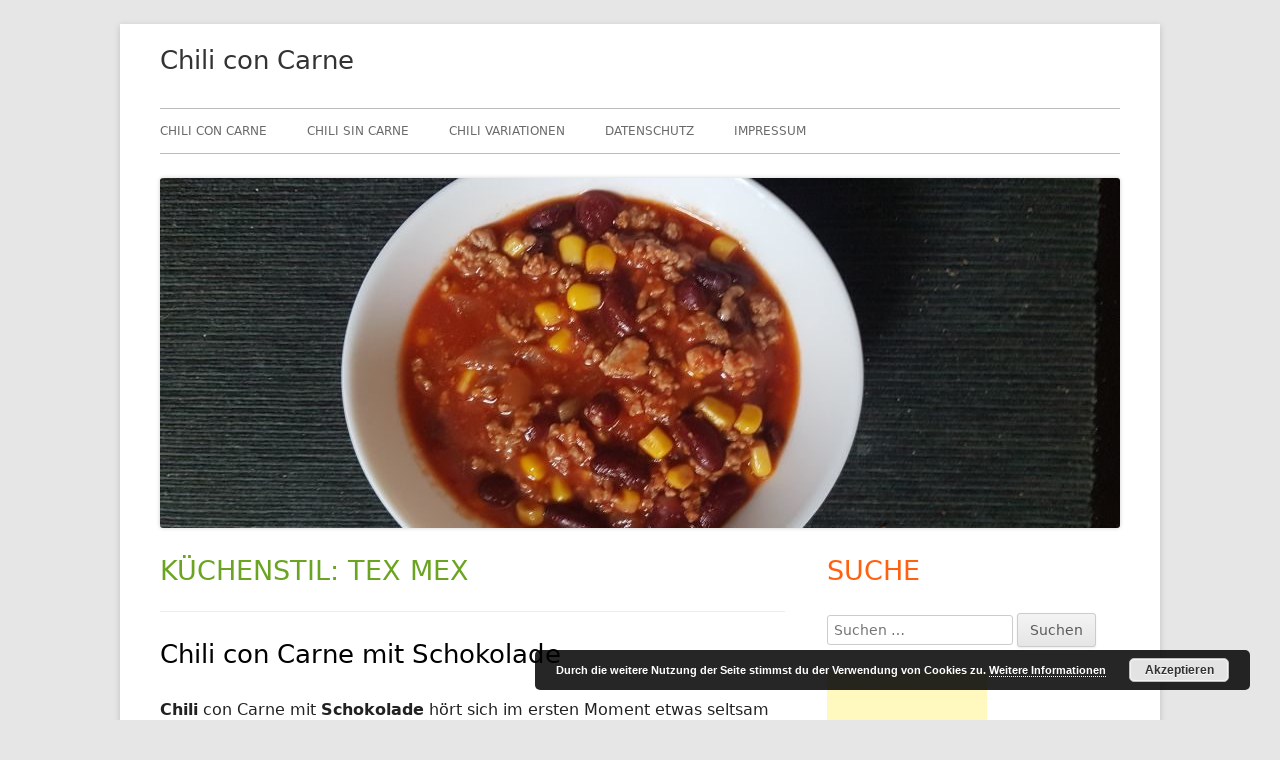

--- FILE ---
content_type: text/html; charset=UTF-8
request_url: https://www.chili-carne.de/kuechenstil/tex-mex/
body_size: 70314
content:
<!doctype html> <!--[if IE 8]><html class="ie ie8 no-js" lang="de"> <![endif]--> <!--[if !(IE 8)]><!--><html lang="de" class="no-js"> <!--<![endif]--><head><meta name="google-site-verification" content="2H8E7cOVC3MzI-rylLgt9zeDPBVXQhqFe-KUSQR8Coc" /><title>Chili con Carne Rezepte und Variationen</title><meta name="description" content="Chili con Carne ist eine sehr beliebte und günstige Mahlzeit. In Texas ist das Chili con Carne seit Mitte der 70ziger Jahre des vorigen Jahrhunderts das Nationalgericht." /><meta charset="UTF-8" /><meta name="viewport" content="width=device-width" /><link rel="profile" href="http://gmpg.org/xfn/11" /><link rel="profile" href="http://microformats.org/profile/specs" /><link rel="profile" href="http://microformats.org/profile/hatom" /> <script defer src="[data-uri]"></script> <meta name='robots' content='index, follow, max-image-preview:large, max-snippet:-1, max-video-preview:-1' /><title>Tex Mex Archive - Chili con Carne</title><link rel="canonical" href="https://www.chili-carne.de/kuechenstil/tex-mex/" /><meta property="og:locale" content="de_DE" /><meta property="og:type" content="article" /><meta property="og:title" content="Tex Mex Archive - Chili con Carne" /><meta property="og:url" content="https://www.chili-carne.de/kuechenstil/tex-mex/" /><meta property="og:site_name" content="Chili con Carne" /><meta name="twitter:card" content="summary_large_image" /> <script type="application/ld+json" class="yoast-schema-graph">{"@context":"https://schema.org","@graph":[{"@type":"CollectionPage","@id":"https://www.chili-carne.de/kuechenstil/tex-mex/","url":"https://www.chili-carne.de/kuechenstil/tex-mex/","name":"Tex Mex Archive - Chili con Carne","isPartOf":{"@id":"https://www.chili-carne.de/#website"},"primaryImageOfPage":{"@id":"https://www.chili-carne.de/kuechenstil/tex-mex/#primaryimage"},"image":{"@id":"https://www.chili-carne.de/kuechenstil/tex-mex/#primaryimage"},"thumbnailUrl":"https://www.chili-carne.de/wp-content/uploads/2018/12/chili-con-carne-mit-kakao.jpg","breadcrumb":{"@id":"https://www.chili-carne.de/kuechenstil/tex-mex/#breadcrumb"},"inLanguage":"de"},{"@type":"ImageObject","inLanguage":"de","@id":"https://www.chili-carne.de/kuechenstil/tex-mex/#primaryimage","url":"https://www.chili-carne.de/wp-content/uploads/2018/12/chili-con-carne-mit-kakao.jpg","contentUrl":"https://www.chili-carne.de/wp-content/uploads/2018/12/chili-con-carne-mit-kakao.jpg","width":640,"height":428},{"@type":"BreadcrumbList","@id":"https://www.chili-carne.de/kuechenstil/tex-mex/#breadcrumb","itemListElement":[{"@type":"ListItem","position":1,"name":"Startseite","item":"https://www.chili-carne.de/"},{"@type":"ListItem","position":2,"name":"Tex Mex"}]},{"@type":"WebSite","@id":"https://www.chili-carne.de/#website","url":"https://www.chili-carne.de/","name":"Chili con Carne","description":"","potentialAction":[{"@type":"SearchAction","target":{"@type":"EntryPoint","urlTemplate":"https://www.chili-carne.de/?s={search_term_string}"},"query-input":"required name=search_term_string"}],"inLanguage":"de"}]}</script> <link rel="alternate" type="application/rss+xml" title="Chili con Carne &raquo; Feed" href="https://www.chili-carne.de/feed/" /><link rel="alternate" type="application/rss+xml" title="Chili con Carne &raquo; Kommentar-Feed" href="https://www.chili-carne.de/comments/feed/" /><link rel="alternate" type="application/rss+xml" title="Chili con Carne &raquo; Tex Mex Küchenstil Feed" href="https://www.chili-carne.de/kuechenstil/tex-mex/feed/" /><link rel='stylesheet' id='wp-block-library-css' href='https://www.chili-carne.de/wp-includes/css/dist/block-library/style.min.css' type='text/css' media='all' /><link rel='stylesheet' id='classic-theme-styles-css' href='https://www.chili-carne.de/wp-includes/css/classic-themes.min.css' type='text/css' media='all' /><style id='global-styles-inline-css' type='text/css'>body{--wp--preset--color--black: #000000;--wp--preset--color--cyan-bluish-gray: #abb8c3;--wp--preset--color--white: #ffffff;--wp--preset--color--pale-pink: #f78da7;--wp--preset--color--vivid-red: #cf2e2e;--wp--preset--color--luminous-vivid-orange: #ff6900;--wp--preset--color--luminous-vivid-amber: #fcb900;--wp--preset--color--light-green-cyan: #7bdcb5;--wp--preset--color--vivid-green-cyan: #00d084;--wp--preset--color--pale-cyan-blue: #8ed1fc;--wp--preset--color--vivid-cyan-blue: #0693e3;--wp--preset--color--vivid-purple: #9b51e0;--wp--preset--gradient--vivid-cyan-blue-to-vivid-purple: linear-gradient(135deg,rgba(6,147,227,1) 0%,rgb(155,81,224) 100%);--wp--preset--gradient--light-green-cyan-to-vivid-green-cyan: linear-gradient(135deg,rgb(122,220,180) 0%,rgb(0,208,130) 100%);--wp--preset--gradient--luminous-vivid-amber-to-luminous-vivid-orange: linear-gradient(135deg,rgba(252,185,0,1) 0%,rgba(255,105,0,1) 100%);--wp--preset--gradient--luminous-vivid-orange-to-vivid-red: linear-gradient(135deg,rgba(255,105,0,1) 0%,rgb(207,46,46) 100%);--wp--preset--gradient--very-light-gray-to-cyan-bluish-gray: linear-gradient(135deg,rgb(238,238,238) 0%,rgb(169,184,195) 100%);--wp--preset--gradient--cool-to-warm-spectrum: linear-gradient(135deg,rgb(74,234,220) 0%,rgb(151,120,209) 20%,rgb(207,42,186) 40%,rgb(238,44,130) 60%,rgb(251,105,98) 80%,rgb(254,248,76) 100%);--wp--preset--gradient--blush-light-purple: linear-gradient(135deg,rgb(255,206,236) 0%,rgb(152,150,240) 100%);--wp--preset--gradient--blush-bordeaux: linear-gradient(135deg,rgb(254,205,165) 0%,rgb(254,45,45) 50%,rgb(107,0,62) 100%);--wp--preset--gradient--luminous-dusk: linear-gradient(135deg,rgb(255,203,112) 0%,rgb(199,81,192) 50%,rgb(65,88,208) 100%);--wp--preset--gradient--pale-ocean: linear-gradient(135deg,rgb(255,245,203) 0%,rgb(182,227,212) 50%,rgb(51,167,181) 100%);--wp--preset--gradient--electric-grass: linear-gradient(135deg,rgb(202,248,128) 0%,rgb(113,206,126) 100%);--wp--preset--gradient--midnight: linear-gradient(135deg,rgb(2,3,129) 0%,rgb(40,116,252) 100%);--wp--preset--duotone--dark-grayscale: url('#wp-duotone-dark-grayscale');--wp--preset--duotone--grayscale: url('#wp-duotone-grayscale');--wp--preset--duotone--purple-yellow: url('#wp-duotone-purple-yellow');--wp--preset--duotone--blue-red: url('#wp-duotone-blue-red');--wp--preset--duotone--midnight: url('#wp-duotone-midnight');--wp--preset--duotone--magenta-yellow: url('#wp-duotone-magenta-yellow');--wp--preset--duotone--purple-green: url('#wp-duotone-purple-green');--wp--preset--duotone--blue-orange: url('#wp-duotone-blue-orange');--wp--preset--font-size--small: 13px;--wp--preset--font-size--medium: 20px;--wp--preset--font-size--large: 36px;--wp--preset--font-size--x-large: 42px;--wp--preset--spacing--20: 0.44rem;--wp--preset--spacing--30: 0.67rem;--wp--preset--spacing--40: 1rem;--wp--preset--spacing--50: 1.5rem;--wp--preset--spacing--60: 2.25rem;--wp--preset--spacing--70: 3.38rem;--wp--preset--spacing--80: 5.06rem;}:where(.is-layout-flex){gap: 0.5em;}body .is-layout-flow > .alignleft{float: left;margin-inline-start: 0;margin-inline-end: 2em;}body .is-layout-flow > .alignright{float: right;margin-inline-start: 2em;margin-inline-end: 0;}body .is-layout-flow > .aligncenter{margin-left: auto !important;margin-right: auto !important;}body .is-layout-constrained > .alignleft{float: left;margin-inline-start: 0;margin-inline-end: 2em;}body .is-layout-constrained > .alignright{float: right;margin-inline-start: 2em;margin-inline-end: 0;}body .is-layout-constrained > .aligncenter{margin-left: auto !important;margin-right: auto !important;}body .is-layout-constrained > :where(:not(.alignleft):not(.alignright):not(.alignfull)){max-width: var(--wp--style--global--content-size);margin-left: auto !important;margin-right: auto !important;}body .is-layout-constrained > .alignwide{max-width: var(--wp--style--global--wide-size);}body .is-layout-flex{display: flex;}body .is-layout-flex{flex-wrap: wrap;align-items: center;}body .is-layout-flex > *{margin: 0;}:where(.wp-block-columns.is-layout-flex){gap: 2em;}.has-black-color{color: var(--wp--preset--color--black) !important;}.has-cyan-bluish-gray-color{color: var(--wp--preset--color--cyan-bluish-gray) !important;}.has-white-color{color: var(--wp--preset--color--white) !important;}.has-pale-pink-color{color: var(--wp--preset--color--pale-pink) !important;}.has-vivid-red-color{color: var(--wp--preset--color--vivid-red) !important;}.has-luminous-vivid-orange-color{color: var(--wp--preset--color--luminous-vivid-orange) !important;}.has-luminous-vivid-amber-color{color: var(--wp--preset--color--luminous-vivid-amber) !important;}.has-light-green-cyan-color{color: var(--wp--preset--color--light-green-cyan) !important;}.has-vivid-green-cyan-color{color: var(--wp--preset--color--vivid-green-cyan) !important;}.has-pale-cyan-blue-color{color: var(--wp--preset--color--pale-cyan-blue) !important;}.has-vivid-cyan-blue-color{color: var(--wp--preset--color--vivid-cyan-blue) !important;}.has-vivid-purple-color{color: var(--wp--preset--color--vivid-purple) !important;}.has-black-background-color{background-color: var(--wp--preset--color--black) !important;}.has-cyan-bluish-gray-background-color{background-color: var(--wp--preset--color--cyan-bluish-gray) !important;}.has-white-background-color{background-color: var(--wp--preset--color--white) !important;}.has-pale-pink-background-color{background-color: var(--wp--preset--color--pale-pink) !important;}.has-vivid-red-background-color{background-color: var(--wp--preset--color--vivid-red) !important;}.has-luminous-vivid-orange-background-color{background-color: var(--wp--preset--color--luminous-vivid-orange) !important;}.has-luminous-vivid-amber-background-color{background-color: var(--wp--preset--color--luminous-vivid-amber) !important;}.has-light-green-cyan-background-color{background-color: var(--wp--preset--color--light-green-cyan) !important;}.has-vivid-green-cyan-background-color{background-color: var(--wp--preset--color--vivid-green-cyan) !important;}.has-pale-cyan-blue-background-color{background-color: var(--wp--preset--color--pale-cyan-blue) !important;}.has-vivid-cyan-blue-background-color{background-color: var(--wp--preset--color--vivid-cyan-blue) !important;}.has-vivid-purple-background-color{background-color: var(--wp--preset--color--vivid-purple) !important;}.has-black-border-color{border-color: var(--wp--preset--color--black) !important;}.has-cyan-bluish-gray-border-color{border-color: var(--wp--preset--color--cyan-bluish-gray) !important;}.has-white-border-color{border-color: var(--wp--preset--color--white) !important;}.has-pale-pink-border-color{border-color: var(--wp--preset--color--pale-pink) !important;}.has-vivid-red-border-color{border-color: var(--wp--preset--color--vivid-red) !important;}.has-luminous-vivid-orange-border-color{border-color: var(--wp--preset--color--luminous-vivid-orange) !important;}.has-luminous-vivid-amber-border-color{border-color: var(--wp--preset--color--luminous-vivid-amber) !important;}.has-light-green-cyan-border-color{border-color: var(--wp--preset--color--light-green-cyan) !important;}.has-vivid-green-cyan-border-color{border-color: var(--wp--preset--color--vivid-green-cyan) !important;}.has-pale-cyan-blue-border-color{border-color: var(--wp--preset--color--pale-cyan-blue) !important;}.has-vivid-cyan-blue-border-color{border-color: var(--wp--preset--color--vivid-cyan-blue) !important;}.has-vivid-purple-border-color{border-color: var(--wp--preset--color--vivid-purple) !important;}.has-vivid-cyan-blue-to-vivid-purple-gradient-background{background: var(--wp--preset--gradient--vivid-cyan-blue-to-vivid-purple) !important;}.has-light-green-cyan-to-vivid-green-cyan-gradient-background{background: var(--wp--preset--gradient--light-green-cyan-to-vivid-green-cyan) !important;}.has-luminous-vivid-amber-to-luminous-vivid-orange-gradient-background{background: var(--wp--preset--gradient--luminous-vivid-amber-to-luminous-vivid-orange) !important;}.has-luminous-vivid-orange-to-vivid-red-gradient-background{background: var(--wp--preset--gradient--luminous-vivid-orange-to-vivid-red) !important;}.has-very-light-gray-to-cyan-bluish-gray-gradient-background{background: var(--wp--preset--gradient--very-light-gray-to-cyan-bluish-gray) !important;}.has-cool-to-warm-spectrum-gradient-background{background: var(--wp--preset--gradient--cool-to-warm-spectrum) !important;}.has-blush-light-purple-gradient-background{background: var(--wp--preset--gradient--blush-light-purple) !important;}.has-blush-bordeaux-gradient-background{background: var(--wp--preset--gradient--blush-bordeaux) !important;}.has-luminous-dusk-gradient-background{background: var(--wp--preset--gradient--luminous-dusk) !important;}.has-pale-ocean-gradient-background{background: var(--wp--preset--gradient--pale-ocean) !important;}.has-electric-grass-gradient-background{background: var(--wp--preset--gradient--electric-grass) !important;}.has-midnight-gradient-background{background: var(--wp--preset--gradient--midnight) !important;}.has-small-font-size{font-size: var(--wp--preset--font-size--small) !important;}.has-medium-font-size{font-size: var(--wp--preset--font-size--medium) !important;}.has-large-font-size{font-size: var(--wp--preset--font-size--large) !important;}.has-x-large-font-size{font-size: var(--wp--preset--font-size--x-large) !important;}
.wp-block-navigation a:where(:not(.wp-element-button)){color: inherit;}
:where(.wp-block-columns.is-layout-flex){gap: 2em;}
.wp-block-pullquote{font-size: 1.5em;line-height: 1.6;}</style><link rel='stylesheet' id='wpurp_style_minified-css' href='https://www.chili-carne.de/wp-content/cache/autoptimize/css/autoptimize_single_98792859867912f1fa202d61d1fb945c.css' type='text/css' media='all' /><link rel='stylesheet' id='wpurp_style1-css' href='https://www.chili-carne.de/wp-content/plugins/wp-ultimate-recipe-premium/core/vendor/font-awesome/css/font-awesome.min.css' type='text/css' media='all' /><link rel='stylesheet' id='wpurp_style3-css' href='https://www.chili-carne.de/wp-content/cache/autoptimize/css/autoptimize_single_b3897719cc796eb581c9f4842091fabf.css' type='text/css' media='all' /><link rel='stylesheet' id='wpupg_public-css' href='https://www.chili-carne.de/wp-content/cache/autoptimize/css/autoptimize_single_109412d2eddf222274e786d85855b7ff.css' type='text/css' media='all' /><link rel='stylesheet' id='wpupg_public_premium-css' href='https://www.chili-carne.de/wp-content/cache/autoptimize/css/autoptimize_single_9d8a3065063c24e0df79a7db73243375.css' type='text/css' media='all' /><link rel='stylesheet' id='font-awesome-css' href='https://www.chili-carne.de/wp-content/themes/tiny-framework/fonts/font-awesome/css/font-awesome.min.css' type='text/css' media='all' /><link rel='stylesheet' id='tinyframework-style-css' href='https://www.chili-carne.de/wp-content/cache/autoptimize/css/autoptimize_single_f3b0476541389b15cb8224f4493cc4cd.css' type='text/css' media='all' /> <!--[if lt IE 9]><link rel='stylesheet' id='tinyframework-ie-css' href='https://www.chili-carne.de/wp-content/themes/tiny-framework/css/ie.css' type='text/css' media='all' /> <![endif]--> <script type='text/javascript' src='https://www.chili-carne.de/wp-includes/js/jquery/jquery.min.js' id='jquery-core-js'></script> <script defer type='text/javascript' src='https://www.chili-carne.de/wp-includes/js/jquery/jquery-migrate.min.js' id='jquery-migrate-js'></script> <!--[if lt IE 9]> <script type='text/javascript' src='https://www.chili-carne.de/wp-content/themes/tiny-framework/js/html5shiv.min.js' id='tinyframework-html5-js'></script> <![endif]--><link rel="https://api.w.org/" href="https://www.chili-carne.de/wp-json/" /><link rel="alternate" type="application/json" href="https://www.chili-carne.de/wp-json/wp/v2/cuisine/59" /><link rel="EditURI" type="application/rsd+xml" title="RSD" href="https://www.chili-carne.de/xmlrpc.php?rsd" /><link rel="wlwmanifest" type="application/wlwmanifest+xml" href="https://www.chili-carne.de/wp-includes/wlwmanifest.xml" /><meta name="generator" content="WordPress 6.1.9" /><style type="text/css">.wpupg-grid { transition: height 0.8s; }</style><style type="text/css">.select2wpupg-selection, .select2wpupg-dropdown { border-color: #AAAAAA!important; }.select2wpupg-selection__arrow b { border-top-color: #AAAAAA!important; }.select2wpupg-container--open .select2wpupg-selection__arrow b { border-bottom-color: #AAAAAA!important; }.select2wpupg-selection__placeholder, .select2wpupg-search__field, .select2wpupg-selection__rendered, .select2wpupg-results__option { color: #444444!important; }.select2wpupg-search__field::-webkit-input-placeholder { color: #444444!important; }.select2wpupg-search__field:-moz-placeholder { color: #444444!important; }.select2wpupg-search__field::-moz-placeholder { color: #444444!important; }.select2wpupg-search__field:-ms-input-placeholder { color: #444444!important; }.select2wpupg-results__option--highlighted { color: #FFFFFF!important; background-color: #5897FB!important; }</style><link rel="icon" href="https://www.chili-carne.de/wp-content/uploads/2019/04/favicon.ico.png" sizes="32x32" /><link rel="icon" href="https://www.chili-carne.de/wp-content/uploads/2019/04/favicon.ico.png" sizes="192x192" /><link rel="apple-touch-icon" href="https://www.chili-carne.de/wp-content/uploads/2019/04/favicon.ico.png" /><meta name="msapplication-TileImage" content="https://www.chili-carne.de/wp-content/uploads/2019/04/favicon.ico.png" /></head><body class="archive tax-cuisine term-tex-mex term-59 hfeed h-feed feed single-author header-image-yes list-view" itemscope="" itemtype="https://schema.org/CollectionPage"> <span class="skiplink"><a class="screen-reader-text" href="#content" title="Springe zum Inhalt">Springe zum Inhalt</a></span> <noscript><div id="no-javascript"> Die erweiterten Funktionen dieser Webseite erfordern dass du JavaScript im Browser aktivierst. Vielen Dank!</div> </noscript><div id="page" class="site"><header id="masthead" class="site-header" itemscope="itemscope" itemtype="https://schema.org/WPHeader"><div class="site-branding" itemprop="publisher" itemscope="itemscope" itemtype="https://schema.org/Organization"><div id="site-title-wrapper"><p id="site-title" itemprop="name" class="p-name site-title"><a href="https://www.chili-carne.de/" rel="home" itemprop="url" class="u-url url">Chili con Carne</a></p></div></div><nav id="site-navigation" class="main-navigation" aria-label="Prim&auml;res Men&uuml;" itemscope="itemscope" itemtype="https://schema.org/SiteNavigationElement"><h2 class="screen-reader-text">Prim&auml;res Men&uuml;</h2> <button class="menu-toggle" aria-controls="primary-menu" aria-expanded="false">Men&uuml;</button><div class="search-box-wrapper search-container-mobile"><div class="search-box"><form itemprop="potentialAction" itemscope itemtype="http://schema.org/SearchAction" role="search" method="get" class="search-form" action="https://www.chili-carne.de/"> <label> <span class="screen-reader-text">Suche nach:</span> <input type="search" itemprop="query-input" class="search-field" placeholder="Suchen …" value="" name="s" /> </label> <input type="submit" class="search-submit" value="Suchen" /><meta itemprop="target" content="https://www.chili-carne.de/?s={search} "/></form></div></div><div class="menu-oberes-menue-container"><ul id="primary-menu" class="nav-menu"><li id="menu-item-34" class="menu-item menu-item-type-post_type menu-item-object-page menu-item-34"><a href="https://www.chili-carne.de/chili-con-carne/">Chili con Carne</a></li><li id="menu-item-35" class="menu-item menu-item-type-post_type menu-item-object-page menu-item-35"><a href="https://www.chili-carne.de/chili-sin-carne/">Chili sin Carne</a></li><li id="menu-item-36" class="menu-item menu-item-type-post_type menu-item-object-page menu-item-36"><a href="https://www.chili-carne.de/chili-variationen/">Chili Variationen</a></li><li id="menu-item-37" class="menu-item menu-item-type-post_type menu-item-object-page menu-item-37"><a href="https://www.chili-carne.de/datenschutz/">Datenschutz</a></li><li id="menu-item-38" class="menu-item menu-item-type-post_type menu-item-object-page menu-item-38"><a href="https://www.chili-carne.de/impressum/">Impressum</a></li></ul></div></nav> <img src="https://www.chili-carne.de/wp-content/uploads/2019/01/cropped-chili-con-carne-1.jpg" class="header-image" width="960" height="350" alt="Chili con Carne" /></header><div id="content" class="site-content"><section id="primary" class="content-area"><main id="main" class="site-main" itemscope="itemscope" itemprop="mainContentOfPage"><header class="page-header"><h1 class="page-title" itemprop="headline">Küchenstil: <span>Tex Mex</span></h1></header><article id="post-178" class="post-178 recipe type-recipe status-publish has-post-thumbnail category-chili-con-carne category-chili-variationen tag-bitterschokolade tag-chili tag-chili-con-carne-mit-schokolade tag-chili-mit-fleisch tag-chili-mit-gehacktes tag-chili-mit-schokolade tag-gericht tag-kochen tag-mahlzeit tag-party tag-rezept tag-rotwein tag-schnell tag-schokolade ingredient-bitterschokolade ingredient-dosentomaten ingredient-gehacktes ingredient-gemuesezwiebel ingredient-kidneybohnen ingredient-knoblauchzehe ingredient-mais ingredient-oel ingredient-paprikapulver ingredient-pfeffer ingredient-rotwein ingredient-salz ingredient-tabasco ingredient-tomatenmark course-hauptmahlzeit cuisine-tex-mex wpurp_keyword-bitterschokolade wpurp_keyword-chili wpurp_keyword-chili-con-carne-mit-kakao wpurp_keyword-chili-con-carne-mit-schokolade wpurp_keyword-chili-mit-fleisch wpurp_keyword-chili-mit-gehacktes wpurp_keyword-fleisch wpurp_keyword-gehacktes wpurp_keyword-gericht wpurp_keyword-hauptmahlzeit wpurp_keyword-kakao wpurp_keyword-knoblauch wpurp_keyword-kochen wpurp_keyword-party wpurp_keyword-rezept wpurp_keyword-rotwein wpurp_keyword-schnell wpurp_keyword-schokolade rating-0-sterne post type-post h-entry hentry" itemscope="" itemtype="https://schema.org/Article"><header class="entry-header"> <a class="post-thumbnail" href="https://www.chili-carne.de/recipe/chili-con-carne-mit-schokolade/" aria-hidden="true"> <img width="625" height="418" src="https://www.chili-carne.de/wp-content/uploads/2018/12/chili-con-carne-mit-kakao.jpg" class="attachment-medium_large size-medium_large wp-post-image" alt="Chili con Carne mit Schokolade" decoding="async" itemprop="image" srcset="https://www.chili-carne.de/wp-content/uploads/2018/12/chili-con-carne-mit-kakao.jpg 640w, https://www.chili-carne.de/wp-content/uploads/2018/12/chili-con-carne-mit-kakao-300x201.jpg 300w, https://www.chili-carne.de/wp-content/uploads/2018/12/chili-con-carne-mit-kakao-150x100.jpg 150w, https://www.chili-carne.de/wp-content/uploads/2018/12/chili-con-carne-mit-kakao-600x401.jpg 600w" sizes="(max-width: 625px) 100vw, 625px" /> </a><h2 class="entry-title" itemprop="headline"> <a href="https://www.chili-carne.de/recipe/chili-con-carne-mit-schokolade/" rel="bookmark" itemprop="url">Chili con Carne mit Schokolade</a></h2><div class="entry-meta"> <span class="comments-link"><a href="https://www.chili-carne.de/recipe/chili-con-carne-mit-schokolade/#respond">Hinterlasse einen Kommentar<span class="screen-reader-text"> zu Chili con Carne mit Schokolade</span></a></span></div></header><div class="entry-content" itemprop="articleBody"><p><strong>Chili</strong> con Carne mit <strong>Schokolade</strong> hört sich im ersten Moment etwas seltsam an. Aber Schokolade bzw. Kakao ist ein immer beliebteres Mittel zum Würzen und es schmeckt sehr gut. Lassen Sie sich einfach mal drauf ein und entdecken Sie ein ganz neues Chili con Carne.</p><p><script async="" src="//pagead2.googlesyndication.com/pagead/js/adsbygoogle.js"></script><br /> <ins class="adsbygoogle" style="display: block; text-align: center;" data-ad-layout="in-article" data-ad-format="fluid" data-ad-client="ca-pub-9117338228552860" data-ad-slot="6882276772"></ins><br /> <script><br />
     (adsbygoogle = window.adsbygoogle || []).push({});<br /></script><br /></p> <script type="application/ld+json">{"@context":"http:\/\/schema.org\/","@type":"Recipe","name":"Chili con Carne mit Schokolade","author":{"@type":"Person","name":"Michaela1"},"datePublished":"2018-12-05 20:05:39","image":"https:\/\/www.chili-carne.de\/wp-content\/uploads\/2018\/12\/chili-con-carne-mit-kakao.jpg","description":"","recipeYield":"4 Portionen","prepTime":"PT15M","cookTime":"PT30M","nutrition":{"@type":"NutritionInformation","servingSize":"1 serving","calories":"607 kcal","fatContent":"34 g","saturatedFatContent":"14 g","unsaturatedFatContent":"11 g","carbohydrateContent":"32 g","sugarContent":"15 g","fiberContent":"6 g","proteinContent":"38 g","cholesterolContent":"116 mg","sodiumContent":"868 mg"},"recipeIngredient":["500 g Gehacktes (Halb und Halb oder Rindergehacktes)","200 g Gem\u00fcsezwiebel","100 ml Rotwein (ein Chianti oder ein kr\u00e4ftiger spanischer Rotwein)","800 ml Dosentomaten","400 ml Kidneybohnen","200 ml Mais","100 g Bitterschokolade (ab 60% Kakaoanteil)","1 Tube Tomatenmark","1  Knoblauchzehe","1 Prise Salz","1 Prise Pfeffer","1 Prise Paprikapulver","1 EL \u00d6l","1 Dash Tabasco (Dash = Spritzer)"],"recipeInstructions":["Gehacktes zusammen mit dem \u00d6l, der kleingehackten Zwiebel und der zerpressten Knoblauchzehe in einem Topf gut anbraten. Umr\u00fchren, damit das Gehacktes sch\u00f6n kr\u00fcmelig wird.","Jetzt mit dem Rotwein abl\u00f6schen und mit den Gew\u00fcrzen abschmecken, aber nicht zu viel zugeben, weil der Rotwein noch reduziert wird beim Kochen.","Die abgetropften Kidneybohnen und den Mais zuf\u00fcgen.","Das Tomatenmark zugeben und umr\u00fchren.","Das Chili con Carne ca. 30 Minuten k\u00f6cheln lassen und dann die zerkleinerte Schokolade beigeben, unter R\u00fchren schmelzen lassen. Nochmal abschmecken und gegebenenfalls nachw\u00fcrzen.","Noch weitere 20 Minuten unter Umr\u00fchren kochen lassen und dann das fertige Chili portionieren und servieren."],"recipeCategory":["Hauptmahlzeit"],"recipeCuisine":["Tex Mex"],"keywords":"Bitterschokolade, chili, Chili con Carne mit Kakao, Chili con Carne mit Schokolade, Chili mit Fleisch, Chili mit Gehacktes, Fleisch, Gehacktes, Gericht, Hauptmahlzeit, Kakao, Knoblauch, kochen, Party, Rezept, Rotwein, schnell, Schokolade"}</script><div id="wpurp-container-recipe-178" data-id="178" data-permalink="https://www.chili-carne.de/recipe/chili-con-carne-mit-schokolade/" data-custom-link="" data-custom-link-behaviour="default" data-image="https://www.chili-carne.de/wp-content/uploads/2018/12/chili-con-carne-mit-kakao.jpg" data-servings-original="4" class="wpurp-container" style="margin:0 auto !important;padding-top:10px !important;padding-bottom:0px !important;padding-left:10px !important;padding-right:10px !important;max-width:600px !important;position:static !important;background-color:#ffffff !important;border-width:1px 0 0 0 !important;border-color:#aaaaaa !important;border-style:solid !important;vertical-align:inherit !important;font-size:14px !important;color:#1a1a1a !important;font-family:Open Sans, sans-serif !important;"><div class="wpurp-rows" style="position:static !important;text-align:inherit !important;vertical-align:inherit !important;"><div class="wpurp-rows-row" style="height:auto !important;"><div class="wpurp-rows" style="position:static !important;text-align:inherit !important;vertical-align:inherit !important;"><div class="wpurp-rows-row" style="height:auto !important;"> <span class="wpurp-box" style="float:right !important;margin-top:5px !important;margin-left:5px !important;position:static !important;text-align:inherit !important;vertical-align:inherit !important;"> <a href="https://www.chili-carne.de/recipe/chili-con-carne-mit-schokolade/print-recipe" target="_blank" class="recipe-tooltip wpurp-recipe-print-button" style="color: #3498db !important;color: #3498db !important;margin-left:0px !important;margin-right:0px !important;position:static !important;text-align:inherit !important;vertical-align:inherit !important;font-size:20px !important;"><i class="fa fa-print"></i></a><div class="recipe-tooltip-content"> Rezept drucken</div> </span> <span class="wpurp-recipe-title" style="position:static !important;text-align:inherit !important;vertical-align:inherit !important;font-weight:bold !important;font-size:2em !important;">Chili con Carne mit Schokolade</span><span class="wpurp-box" style="float:right !important;position:static !important;text-align:inherit !important;vertical-align:inherit !important;"> </span></div><div class="wpurp-rows-row" style="height:auto !important;"> <span class="wpurp-recipe-description" style="margin-top:10px !important;margin-bottom:10px !important;position:static !important;text-align:inherit !important;vertical-align:inherit !important;font-style: italic;"></span></div></div></div><div class="wpurp-rows-row" style="height:auto !important;"><div class="wpurp-responsive-mobile"><div class="wpurp-columns" style="margin-top:10px !important;position:static !important;text-align:inherit !important;vertical-align:inherit !important;"><div class="wpurp-rows-row"><div class="wpurp-rows" style="margin-bottom:20px !important;position:static !important;text-align:center !important;vertical-align:inherit !important;"><div class="wpurp-rows-row" style="height:auto !important;"><div> <img src="https://www.chili-carne.de/wp-content/uploads/2018/12/chili-con-carne-mit-kakao-600x401.jpg" alt="" title="chili-con-carne-mit-kakao" class="wpurp-recipe-image" style="margin:0 auto !important;margin-bottom:0px !important;width:100% !important;height:100% !important;max-width:180px !important;max-height:180px !important;position:static !important;text-align:inherit !important;vertical-align:inherit !important;" /></div></div><div class="wpurp-rows-row" style="height:auto !important;"><div class="wpurp-rows" style="margin-top:5px !important;position:static !important;text-align:inherit !important;vertical-align:inherit !important;font-size:20px !important;color:#3498db !important;"><div class="wpurp-rows-row" style="height:auto !important;"> <span class="wpurp-recipe-stars" style="margin-bottom:0px !important;position:static !important;text-align:inherit !important;vertical-align:inherit !important;"><div data-recipe-id="178" class="user-star-rating recipe-tooltip user-can-vote vote-attention" data-icon-full="fa-star" data-icon-half="fa-star-half-o" data-icon-empty="fa-star-o"> <i data-star-value="1" class="wpurp-star fa fa-star-o" data-original-icon="fa-star-o"></i><i data-star-value="2" class="wpurp-star fa fa-star-o" data-original-icon="fa-star-o"></i><i data-star-value="3" class="wpurp-star fa fa-star-o" data-original-icon="fa-star-o"></i><i data-star-value="4" class="wpurp-star fa fa-star-o" data-original-icon="fa-star-o"></i><i data-star-value="5" class="wpurp-star fa fa-star-o" data-original-icon="fa-star-o"></i></div><div class="recipe-tooltip-content"><div class="user-rating-stats"> Stimmen: <span class="user-rating-votes">0</span><br/> Bewertung: <span class="user-rating-rating">0</span><br/> Sie: <span class="user-rating-current-rating"></span></div><div class="vote-attention-message"> Bitte bewerte das Rezept!</div></div></span></div></div><div class="wpurp-rows" style="margin-top:5px !important;position:static !important;text-align:inherit !important;vertical-align:inherit !important;font-size:18px !important;color:#3498db !important;"><div class="wpurp-rows-row" style="height:auto !important;"></div></div></div></div></div><div class="wpurp-rows-row"><div class="wpurp-rows" style="margin-top:0px !important;margin-bottom:25px !important;position:static !important;text-align:inherit !important;vertical-align:inherit !important;"><div class="wpurp-rows-row" style="height:auto !important;"><div class="wpurp-recipe-tags" style="position:static !important;text-align:inherit !important;vertical-align:inherit !important;"><div class="wpurp-recipe-tags-menüart"><table class="wpurp-columns" style="margin-bottom:5px !important;position:static !important;text-align:inherit !important;vertical-align:inherit !important;"><tbody><tr><td style="vertical-align:top !important;text-align:inherit !important;width:50% !important;"> <span class="wpurp-icon" style="margin-right:0px !important;width:16px !important;height:16px !important;position:static !important;text-align:inherit !important;vertical-align:inherit !important;color:#3498db !important;"><svg class="nc-icon glyph" xmlns="http://www.w3.org/2000/svg" xmlns:xlink="http://www.w3.org/1999/xlink" x="0px" y="0px" width="100%" height="100%" viewBox="0 0 24 24"><g> <path fill="%highlight_color%" d="M22.7,12.3l-12-12C10.5,0.1,10.3,0,10,0H1C0.4,0,0,0.4,0,1v9c0,0.3,0.1,0.5,0.3,0.7l12,12
 c0.2,0.2,0.5,0.3,0.7,0.3s0.5-0.1,0.7-0.3l9-9C23.1,13.3,23.1,12.7,22.7,12.3z M7,9C5.9,9,5,8.1,5,7c0-1.1,0.9-2,2-2s2,0.9,2,2
 C9,8.1,8.1,9,7,9z M13.7,16.7C13.5,16.9,13.3,17,13,17s-0.5-0.1-0.7-0.3l-3-3c-0.4-0.4-0.4-1,0-1.4s1-0.4,1.4,0l3,3
 C14.1,15.7,14.1,16.3,13.7,16.7z M16.7,13.7C16.5,13.9,16.3,14,16,14s-0.5-0.1-0.7-0.3l-3-3c-0.4-0.4-0.4-1,0-1.4s1-0.4,1.4,0l3,3
 C17.1,12.7,17.1,13.3,16.7,13.7z"></path> </g></svg></span> <span class="wpurp-recipe-tag-name" style="position:static !important;text-align:inherit !important;vertical-align:inherit !important;font-weight:bold !important;line-height:16px !important;">Menüart</span></td><td style="vertical-align:top !important;text-align:inherit !important;width:auto !important;"> <span class="wpurp-recipe-tag-terms" style="position:static !important;text-align:inherit !important;vertical-align:inherit !important;line-height:16px !important;"><a style="color: #3498db !important;" href="https://www.chili-carne.de/menueart/hauptmahlzeit/">Hauptmahlzeit</a></span></td></tr></tbody></table></div><div class="wpurp-recipe-tags-küchenstil"><table class="wpurp-columns" style="margin-bottom:5px !important;position:static !important;text-align:inherit !important;vertical-align:inherit !important;"><tbody><tr><td style="vertical-align:top !important;text-align:inherit !important;width:50% !important;"> <span class="wpurp-icon" style="margin-right:0px !important;width:16px !important;height:16px !important;position:static !important;text-align:inherit !important;vertical-align:inherit !important;color:#3498db !important;"><svg class="nc-icon glyph" xmlns="http://www.w3.org/2000/svg" xmlns:xlink="http://www.w3.org/1999/xlink" x="0px" y="0px" width="100%" height="100%" viewBox="0 0 24 24"><g> <path fill="%highlight_color%" d="M22.7,12.3l-12-12C10.5,0.1,10.3,0,10,0H1C0.4,0,0,0.4,0,1v9c0,0.3,0.1,0.5,0.3,0.7l12,12
 c0.2,0.2,0.5,0.3,0.7,0.3s0.5-0.1,0.7-0.3l9-9C23.1,13.3,23.1,12.7,22.7,12.3z M7,9C5.9,9,5,8.1,5,7c0-1.1,0.9-2,2-2s2,0.9,2,2
 C9,8.1,8.1,9,7,9z M13.7,16.7C13.5,16.9,13.3,17,13,17s-0.5-0.1-0.7-0.3l-3-3c-0.4-0.4-0.4-1,0-1.4s1-0.4,1.4,0l3,3
 C14.1,15.7,14.1,16.3,13.7,16.7z M16.7,13.7C16.5,13.9,16.3,14,16,14s-0.5-0.1-0.7-0.3l-3-3c-0.4-0.4-0.4-1,0-1.4s1-0.4,1.4,0l3,3
 C17.1,12.7,17.1,13.3,16.7,13.7z"></path> </g></svg></span> <span class="wpurp-recipe-tag-name" style="position:static !important;text-align:inherit !important;vertical-align:inherit !important;font-weight:bold !important;line-height:16px !important;">Küchenstil</span></td><td style="vertical-align:top !important;text-align:inherit !important;width:auto !important;"> <span class="wpurp-recipe-tag-terms" style="position:static !important;text-align:inherit !important;vertical-align:inherit !important;line-height:16px !important;"><a style="color: #3498db !important;" href="https://www.chili-carne.de/kuechenstil/tex-mex/">Tex Mex</a></span></td></tr></tbody></table></div><div class="wpurp-recipe-tags-keyword"><table class="wpurp-columns" style="margin-bottom:5px !important;position:static !important;text-align:inherit !important;vertical-align:inherit !important;"><tbody><tr><td style="vertical-align:top !important;text-align:inherit !important;width:50% !important;"> <span class="wpurp-icon" style="margin-right:0px !important;width:16px !important;height:16px !important;position:static !important;text-align:inherit !important;vertical-align:inherit !important;color:#3498db !important;"><svg class="nc-icon glyph" xmlns="http://www.w3.org/2000/svg" xmlns:xlink="http://www.w3.org/1999/xlink" x="0px" y="0px" width="100%" height="100%" viewBox="0 0 24 24"><g> <path fill="%highlight_color%" d="M22.7,12.3l-12-12C10.5,0.1,10.3,0,10,0H1C0.4,0,0,0.4,0,1v9c0,0.3,0.1,0.5,0.3,0.7l12,12
 c0.2,0.2,0.5,0.3,0.7,0.3s0.5-0.1,0.7-0.3l9-9C23.1,13.3,23.1,12.7,22.7,12.3z M7,9C5.9,9,5,8.1,5,7c0-1.1,0.9-2,2-2s2,0.9,2,2
 C9,8.1,8.1,9,7,9z M13.7,16.7C13.5,16.9,13.3,17,13,17s-0.5-0.1-0.7-0.3l-3-3c-0.4-0.4-0.4-1,0-1.4s1-0.4,1.4,0l3,3
 C14.1,15.7,14.1,16.3,13.7,16.7z M16.7,13.7C16.5,13.9,16.3,14,16,14s-0.5-0.1-0.7-0.3l-3-3c-0.4-0.4-0.4-1,0-1.4s1-0.4,1.4,0l3,3
 C17.1,12.7,17.1,13.3,16.7,13.7z"></path> </g></svg></span> <span class="wpurp-recipe-tag-name" style="position:static !important;text-align:inherit !important;vertical-align:inherit !important;font-weight:bold !important;line-height:16px !important;">Keyword</span></td><td style="vertical-align:top !important;text-align:inherit !important;width:auto !important;"> <span class="wpurp-recipe-tag-terms" style="position:static !important;text-align:inherit !important;vertical-align:inherit !important;line-height:16px !important;"><a style="color: #3498db !important;" href="https://www.chili-carne.de/keyword/bitterschokolade/">Bitterschokolade</a>, <a style="color: #3498db !important;" href="https://www.chili-carne.de/keyword/chili/">chili</a>, <a style="color: #3498db !important;" href="https://www.chili-carne.de/keyword/chili-con-carne-mit-kakao/">Chili con Carne mit Kakao</a>, <a style="color: #3498db !important;" href="https://www.chili-carne.de/keyword/chili-con-carne-mit-schokolade/">Chili con Carne mit Schokolade</a>, <a style="color: #3498db !important;" href="https://www.chili-carne.de/keyword/chili-mit-fleisch/">Chili mit Fleisch</a>, <a style="color: #3498db !important;" href="https://www.chili-carne.de/keyword/chili-mit-gehacktes/">Chili mit Gehacktes</a>, <a style="color: #3498db !important;" href="https://www.chili-carne.de/keyword/fleisch/">Fleisch</a>, <a style="color: #3498db !important;" href="https://www.chili-carne.de/keyword/gehacktes/">Gehacktes</a>, <a style="color: #3498db !important;" href="https://www.chili-carne.de/keyword/gericht/">Gericht</a>, <a style="color: #3498db !important;" href="https://www.chili-carne.de/keyword/hauptmahlzeit/">Hauptmahlzeit</a>, <a style="color: #3498db !important;" href="https://www.chili-carne.de/keyword/kakao/">Kakao</a>, <a style="color: #3498db !important;" href="https://www.chili-carne.de/keyword/knoblauch/">Knoblauch</a>, <a style="color: #3498db !important;" href="https://www.chili-carne.de/keyword/kochen/">kochen</a>, <a style="color: #3498db !important;" href="https://www.chili-carne.de/keyword/party/">Party</a>, <a style="color: #3498db !important;" href="https://www.chili-carne.de/keyword/rezept/">Rezept</a>, <a style="color: #3498db !important;" href="https://www.chili-carne.de/keyword/rotwein/">Rotwein</a>, <a style="color: #3498db !important;" href="https://www.chili-carne.de/keyword/schnell/">schnell</a>, <a style="color: #3498db !important;" href="https://www.chili-carne.de/keyword/schokolade/">Schokolade</a></span></td></tr></tbody></table></div></div></div></div><div class="wpurp-rows" style="margin-bottom:25px !important;position:static !important;text-align:inherit !important;vertical-align:inherit !important;"><div class="wpurp-rows-row" style="height:auto !important;"><table class="wpurp-columns" style="margin-top:0px !important;margin-bottom:5px !important;position:static !important;text-align:inherit !important;vertical-align:inherit !important;"><tbody><tr><td style="vertical-align:top !important;text-align:inherit !important;width:50% !important;"> <span class="wpurp-icon" style="margin-right:0px !important;width:16px !important;height:16px !important;position:static !important;text-align:inherit !important;vertical-align:inherit !important;color:#3498db !important;"><svg class="nc-icon glyph" xmlns="http://www.w3.org/2000/svg" xmlns:xlink="http://www.w3.org/1999/xlink" x="0px" y="0px" width="100%" height="100%" viewBox="0 0 24 24"><g> <path data-color="color-2" fill="%highlight_color%" d="M4.3,16.6l-2.2,2.2c-0.6,0.6-0.9,1.3-0.9,2.1c0,0.8,0.3,1.6,0.9,2.1s1.3,0.9,2.1,0.9
 c0.8,0,1.6-0.3,2.1-0.9l2.2-2.2L4.3,16.6z"></path> <path fill="%highlight_color%" d="M22.6,5.4l-3.5-3.5c-1.1-1.1-2.6-1.8-4.2-1.8s-3.1,0.6-4.2,1.8l-8.4,8.4c-0.4,0.4-0.4,1,0,1.4l7.1,7.1
 C9.5,18.9,9.7,19,10,19c0,0,0,0,0,0c0.3,0,0.5-0.1,0.7-0.3L22.6,6.8C23,6.4,23,5.8,22.6,5.4z M9.2,14.6l-1.4-1.4l6.4-6.4l1.4,1.4
 L9.2,14.6z"></path> </g></svg></span> <span class="wpurp-title" style="position:static !important;text-align:inherit !important;vertical-align:inherit !important;font-weight:bold !important;line-height:16px !important;">Vorbereitung</span></td><td style="vertical-align:top !important;text-align:inherit !important;width:auto !important;"> <span class="wpurp-recipe-prep-time" style="position:static !important;text-align:inherit !important;vertical-align:inherit !important;line-height:16px !important;">15</span> <span class="wpurp-recipe-prep-time-text" style="position:static !important;text-align:inherit !important;vertical-align:inherit !important;line-height:16px !important;">Minuten</span></td></tr></tbody></table><table class="wpurp-columns" style="margin-top:0px !important;margin-bottom:5px !important;position:static !important;text-align:inherit !important;vertical-align:inherit !important;"><tbody><tr><td style="vertical-align:top !important;text-align:inherit !important;width:50% !important;"> <span class="wpurp-icon" style="margin-right:0px !important;width:16px !important;height:16px !important;position:static !important;text-align:inherit !important;vertical-align:inherit !important;color:#3498db !important;"><svg class="nc-icon glyph" xmlns="http://www.w3.org/2000/svg" xmlns:xlink="http://www.w3.org/1999/xlink" x="0px" y="0px" width="100%" height="100%" viewBox="0 0 24 24"><g> <path data-color="color-2" fill="%highlight_color%" d="M9,9c0.6,0,1-0.4,1-1V4c0-0.6-0.4-1-1-1S8,3.4,8,4v4C8,8.6,8.4,9,9,9z"></path> <path data-color="color-2" fill="%highlight_color%" d="M4,12c0.6,0,1-0.4,1-1V7c0-0.6-0.4-1-1-1S3,6.4,3,7v4C3,11.6,3.4,12,4,12z"></path> <path data-color="color-2" fill="%highlight_color%" d="M14,12c0.6,0,1-0.4,1-1V7c0-0.6-0.4-1-1-1s-1,0.4-1,1v4C13,11.6,13.4,12,14,12z"></path> <path fill="%highlight_color%" d="M23,14h-5H1c-0.6,0-1,0.4-1,1v3c0,1.7,1.3,3,3,3h13c1.7,0,3-1.3,3-3v-1h4c0.6,0,1-0.4,1-1v-1
 C24,14.4,23.6,14,23,14z"></path> </g></svg></span> <span class="wpurp-title" style="position:static !important;text-align:inherit !important;vertical-align:inherit !important;font-weight:bold !important;line-height:16px !important;">Kochzeit</span></td><td style="vertical-align:top !important;text-align:inherit !important;width:auto !important;"> <span class="wpurp-recipe-cook-time" style="position:static !important;text-align:inherit !important;vertical-align:inherit !important;line-height:16px !important;">30</span> <span class="wpurp-recipe-cook-time-text" style="position:static !important;text-align:inherit !important;vertical-align:inherit !important;line-height:16px !important;">Minuten</span></td></tr></tbody></table></div></div><div class="wpurp-rows" style="margin-bottom:25px !important;position:static !important;text-align:inherit !important;vertical-align:inherit !important;"><div class="wpurp-rows-row" style="height:auto !important;"><table class="wpurp-columns" style="position:static !important;text-align:inherit !important;vertical-align:inherit !important;"><tbody><tr><td style="vertical-align:top !important;text-align:inherit !important;width:50% !important;"> <span class="wpurp-icon" style="margin-bottom:0px !important;margin-right:0px !important;width:16px !important;height:16px !important;position:static !important;text-align:inherit !important;vertical-align:inherit !important;color:#3498db !important;"><svg class="nc-icon glyph" xmlns="http://www.w3.org/2000/svg" xmlns:xlink="http://www.w3.org/1999/xlink" x="0px" y="0px" width="100%" height="100%" viewBox="0 0 24 24"><g> <path fill="%highlight_color%" d="M10,0C9.4,0,9,0.4,9,1v4H7V1c0-0.6-0.4-1-1-1S5,0.4,5,1v4H3V1c0-0.6-0.4-1-1-1S1,0.4,1,1v8c0,1.7,1.3,3,3,3
 v10c0,1.1,0.9,2,2,2s2-0.9,2-2V12c1.7,0,3-1.3,3-3V1C11,0.4,10.6,0,10,0z"></path> <path data-color="color-2" fill="%highlight_color%" d="M19,0c-3.3,0-6,2.7-6,6v9c0,0.6,0.4,1,1,1h2v6c0,1.1,0.9,2,2,2s2-0.9,2-2V1
 C20,0.4,19.6,0,19,0z"></path> </g></svg></span> <span class="wpurp-title" style="position:static !important;text-align:inherit !important;vertical-align:inherit !important;font-weight:bold !important;line-height:16px !important;">Portionen</span></td><td style="vertical-align:top !important;text-align:inherit !important;width:auto !important;"><div class="wpurp-rows" style="position:static !important;text-align:inherit !important;vertical-align:inherit !important;"><div class="wpurp-rows-row" style="height:auto !important;"> <span class="wpurp-recipe-servings-changer" style="position:static !important;text-align:inherit !important;vertical-align:inherit !important;"><input type="number" min="1" class="advanced-adjust-recipe-servings" data-original="4" data-start-servings="4" value="4" style="width:40px !important;padding:2px !important;background:white !important;border:1px solid #bbbbbb !important;"/> Portionen</span></div><div class="wpurp-rows-row" style="height:auto !important;"> <span class="wpurp-recipe-unit-changer" style="margin-top:5px !important;position:static !important;text-align:inherit !important;vertical-align:inherit !important;"><select onchange="RecipeUnitConversion.recalculate(this)" class="adjust-recipe-unit" style="background:white !important;border:1px solid #bbbbbb !important;"><option value="0">Metrisch</option><option value="1">Imperial</option></select></span></div></div></td></tr></tbody></table></div></div><div class="wpurp-rows" style="margin-bottom:40px !important;position:static !important;text-align:inherit !important;vertical-align:inherit !important;"><div class="wpurp-rows-row" style="height:auto !important;"> <span class="wpurp-box" style="margin-bottom:10px !important;padding-top:5px !important;padding-bottom:5px !important;padding-left:10px !important;padding-right:10px !important;position:static !important;background-color:#3498db !important;text-align:inherit !important;vertical-align:inherit !important;color:#ffffff !important;"> <span class="wpurp-title" style="margin-top:0px !important;margin-bottom:0px !important;position:static !important;text-align:inherit !important;vertical-align:inherit !important;text-transform:uppercase !important;">Zutaten</span></span></div><div class="wpurp-rows-row" style="height:auto !important;"><div data-servings="4" class="wpurp-recipe-ingredients" style="position:static !important;text-align:inherit !important;vertical-align:inherit !important;"><div class="wpurp-recipe-ingredient-group-container wpurp-recipe-ingredient-group-container-"><div class="wpurp-rows" style="position:static !important;text-align:inherit !important;vertical-align:inherit !important;"><div class="wpurp-rows-row" style="height:auto !important;"></div><div class="wpurp-rows-row" style="height:auto !important;"><ul class="wpurp-recipe-ingredient-container" style="margin-left:23px !important;margin-right:23px !important;position:static !important;text-align:inherit !important;vertical-align:inherit !important;"><li class="wpurp-recipe-ingredient" style="list-style:square !important;"><span data-normalized="500" data-fraction="" data-original="500" class="wpurp-recipe-ingredient-quantity" style="position:static !important;text-align:inherit !important;vertical-align:inherit !important;line-height:22px !important;">500</span> <span data-original="g" class="wpurp-recipe-ingredient-unit" style="position:static !important;text-align:inherit !important;vertical-align:inherit !important;line-height:22px !important;">g</span> <span class="wpurp-recipe-ingredient-name" style="position:static !important;text-align:inherit !important;vertical-align:inherit !important;line-height:22px !important;"><a style="color: #3498db !important;" href="https://www.chili-carne.de/zutat/gehacktes/">Gehacktes</a></span> <span class="wpurp-recipe-ingredient-notes" style="position:static !important;text-align:inherit !important;vertical-align:inherit !important;line-height:22px !important;color:#999999 !important;">Halb und Halb oder Rindergehacktes</span></li><li class="wpurp-recipe-ingredient" style="list-style:square !important;"><span data-normalized="200" data-fraction="" data-original="200" class="wpurp-recipe-ingredient-quantity" style="position:static !important;text-align:inherit !important;vertical-align:inherit !important;line-height:22px !important;">200</span> <span data-original="g" class="wpurp-recipe-ingredient-unit" style="position:static !important;text-align:inherit !important;vertical-align:inherit !important;line-height:22px !important;">g</span> <span class="wpurp-recipe-ingredient-name" style="position:static !important;text-align:inherit !important;vertical-align:inherit !important;line-height:22px !important;"><a style="color: #3498db !important;" href="https://www.chili-carne.de/zutat/gemuesezwiebel/">Gemüsezwiebel</a></span></li><li class="wpurp-recipe-ingredient" style="list-style:square !important;"><span data-normalized="100" data-fraction="" data-original="100" class="wpurp-recipe-ingredient-quantity" style="position:static !important;text-align:inherit !important;vertical-align:inherit !important;line-height:22px !important;">100</span> <span data-original="ml" class="wpurp-recipe-ingredient-unit" style="position:static !important;text-align:inherit !important;vertical-align:inherit !important;line-height:22px !important;">ml</span> <span class="wpurp-recipe-ingredient-name" style="position:static !important;text-align:inherit !important;vertical-align:inherit !important;line-height:22px !important;"><a style="color: #3498db !important;" href="https://www.chili-carne.de/zutat/rotwein/">Rotwein</a></span> <span class="wpurp-recipe-ingredient-notes" style="position:static !important;text-align:inherit !important;vertical-align:inherit !important;line-height:22px !important;color:#999999 !important;">ein Chianti oder ein kräftiger spanischer Rotwein</span></li><li class="wpurp-recipe-ingredient" style="list-style:square !important;"><span data-normalized="800" data-fraction="" data-original="800" class="wpurp-recipe-ingredient-quantity" style="position:static !important;text-align:inherit !important;vertical-align:inherit !important;line-height:22px !important;">800</span> <span data-original="ml" class="wpurp-recipe-ingredient-unit" style="position:static !important;text-align:inherit !important;vertical-align:inherit !important;line-height:22px !important;">ml</span> <span class="wpurp-recipe-ingredient-name" style="position:static !important;text-align:inherit !important;vertical-align:inherit !important;line-height:22px !important;"><a style="color: #3498db !important;" href="https://www.chili-carne.de/zutat/dosentomaten/">Dosentomaten</a></span></li><li class="wpurp-recipe-ingredient" style="list-style:square !important;"><span data-normalized="400" data-fraction="" data-original="400" class="wpurp-recipe-ingredient-quantity" style="position:static !important;text-align:inherit !important;vertical-align:inherit !important;line-height:22px !important;">400</span> <span data-original="ml" class="wpurp-recipe-ingredient-unit" style="position:static !important;text-align:inherit !important;vertical-align:inherit !important;line-height:22px !important;">ml</span> <span class="wpurp-recipe-ingredient-name" style="position:static !important;text-align:inherit !important;vertical-align:inherit !important;line-height:22px !important;"><a style="color: #3498db !important;" href="https://www.chili-carne.de/zutat/kidneybohnen/">Kidneybohnen</a></span></li><li class="wpurp-recipe-ingredient" style="list-style:square !important;"><span data-normalized="200" data-fraction="" data-original="200" class="wpurp-recipe-ingredient-quantity" style="position:static !important;text-align:inherit !important;vertical-align:inherit !important;line-height:22px !important;">200</span> <span data-original="ml" class="wpurp-recipe-ingredient-unit" style="position:static !important;text-align:inherit !important;vertical-align:inherit !important;line-height:22px !important;">ml</span> <span class="wpurp-recipe-ingredient-name" style="position:static !important;text-align:inherit !important;vertical-align:inherit !important;line-height:22px !important;"><a style="color: #3498db !important;" href="https://www.chili-carne.de/zutat/mais/">Mais</a></span></li><li class="wpurp-recipe-ingredient" style="list-style:square !important;"><span data-normalized="100" data-fraction="" data-original="100" class="wpurp-recipe-ingredient-quantity" style="position:static !important;text-align:inherit !important;vertical-align:inherit !important;line-height:22px !important;">100</span> <span data-original="g" class="wpurp-recipe-ingredient-unit" style="position:static !important;text-align:inherit !important;vertical-align:inherit !important;line-height:22px !important;">g</span> <span class="wpurp-recipe-ingredient-name" style="position:static !important;text-align:inherit !important;vertical-align:inherit !important;line-height:22px !important;"><a style="color: #3498db !important;" href="https://www.chili-carne.de/zutat/bitterschokolade/">Bitterschokolade</a></span> <span class="wpurp-recipe-ingredient-notes" style="position:static !important;text-align:inherit !important;vertical-align:inherit !important;line-height:22px !important;color:#999999 !important;">ab 60% Kakaoanteil</span></li><li class="wpurp-recipe-ingredient" style="list-style:square !important;"><span data-normalized="1" data-fraction="" data-original="1" class="wpurp-recipe-ingredient-quantity" style="position:static !important;text-align:inherit !important;vertical-align:inherit !important;line-height:22px !important;">1</span> <span data-original="Tube" class="wpurp-recipe-ingredient-unit" style="position:static !important;text-align:inherit !important;vertical-align:inherit !important;line-height:22px !important;">Tube</span> <span class="wpurp-recipe-ingredient-name" style="position:static !important;text-align:inherit !important;vertical-align:inherit !important;line-height:22px !important;"><a style="color: #3498db !important;" href="https://www.chili-carne.de/zutat/tomatenmark/">Tomatenmark</a></span></li><li class="wpurp-recipe-ingredient" style="list-style:square !important;"><span data-normalized="1" data-fraction="" data-original="1" class="wpurp-recipe-ingredient-quantity" style="position:static !important;text-align:inherit !important;vertical-align:inherit !important;line-height:22px !important;">1</span> <span class="wpurp-recipe-ingredient-name" style="position:static !important;text-align:inherit !important;vertical-align:inherit !important;line-height:22px !important;"><a style="color: #3498db !important;" href="https://www.chili-carne.de/zutat/knoblauchzehe/">Knoblauchzehe</a></span></li><li class="wpurp-recipe-ingredient" style="list-style:square !important;"><span data-normalized="1" data-fraction="" data-original="1" class="wpurp-recipe-ingredient-quantity" style="position:static !important;text-align:inherit !important;vertical-align:inherit !important;line-height:22px !important;">1</span> <span data-original="Prise" class="wpurp-recipe-ingredient-unit" style="position:static !important;text-align:inherit !important;vertical-align:inherit !important;line-height:22px !important;">Prise</span> <span class="wpurp-recipe-ingredient-name" style="position:static !important;text-align:inherit !important;vertical-align:inherit !important;line-height:22px !important;"><a style="color: #3498db !important;" href="https://www.chili-carne.de/zutat/salz/">Salz</a></span></li><li class="wpurp-recipe-ingredient" style="list-style:square !important;"><span data-normalized="1" data-fraction="" data-original="1" class="wpurp-recipe-ingredient-quantity" style="position:static !important;text-align:inherit !important;vertical-align:inherit !important;line-height:22px !important;">1</span> <span data-original="Prise" class="wpurp-recipe-ingredient-unit" style="position:static !important;text-align:inherit !important;vertical-align:inherit !important;line-height:22px !important;">Prise</span> <span class="wpurp-recipe-ingredient-name" style="position:static !important;text-align:inherit !important;vertical-align:inherit !important;line-height:22px !important;"><a style="color: #3498db !important;" href="https://www.chili-carne.de/zutat/pfeffer/">Pfeffer</a></span></li><li class="wpurp-recipe-ingredient" style="list-style:square !important;"><span data-normalized="1" data-fraction="" data-original="1" class="wpurp-recipe-ingredient-quantity" style="position:static !important;text-align:inherit !important;vertical-align:inherit !important;line-height:22px !important;">1</span> <span data-original="Prise" class="wpurp-recipe-ingredient-unit" style="position:static !important;text-align:inherit !important;vertical-align:inherit !important;line-height:22px !important;">Prise</span> <span class="wpurp-recipe-ingredient-name" style="position:static !important;text-align:inherit !important;vertical-align:inherit !important;line-height:22px !important;"><a style="color: #3498db !important;" href="https://www.chili-carne.de/zutat/paprikapulver/">Paprikapulver</a></span></li><li class="wpurp-recipe-ingredient" style="list-style:square !important;"><span data-normalized="1" data-fraction="" data-original="1" class="wpurp-recipe-ingredient-quantity" style="position:static !important;text-align:inherit !important;vertical-align:inherit !important;line-height:22px !important;">1</span> <span data-original="EL" class="wpurp-recipe-ingredient-unit" style="position:static !important;text-align:inherit !important;vertical-align:inherit !important;line-height:22px !important;">EL</span> <span class="wpurp-recipe-ingredient-name" style="position:static !important;text-align:inherit !important;vertical-align:inherit !important;line-height:22px !important;"><a style="color: #3498db !important;" href="https://www.chili-carne.de/zutat/oel/">Öl</a></span></li><li class="wpurp-recipe-ingredient" style="list-style:square !important;"><span data-normalized="1" data-fraction="" data-original="1" class="wpurp-recipe-ingredient-quantity" style="position:static !important;text-align:inherit !important;vertical-align:inherit !important;line-height:22px !important;">1</span> <span data-original="Dash" class="wpurp-recipe-ingredient-unit" style="position:static !important;text-align:inherit !important;vertical-align:inherit !important;line-height:22px !important;">Dash</span> <span class="wpurp-recipe-ingredient-name" style="position:static !important;text-align:inherit !important;vertical-align:inherit !important;line-height:22px !important;"><a style="color: #3498db !important;" href="https://www.chili-carne.de/zutat/tabasco/">Tabasco</a></span> <span class="wpurp-recipe-ingredient-notes" style="position:static !important;text-align:inherit !important;vertical-align:inherit !important;line-height:22px !important;color:#999999 !important;">Dash = Spritzer</span></li></ul></div></div></div></div></div></div></div></div></div><div class="wpurp-responsive-desktop"><table class="wpurp-columns" style="margin-top:10px !important;position:static !important;text-align:inherit !important;vertical-align:inherit !important;"><tbody><tr><td style="vertical-align:top !important;text-align:inherit !important;width:400px !important;"><div class="wpurp-rows" style="margin-top:0px !important;margin-bottom:25px !important;position:static !important;text-align:inherit !important;vertical-align:inherit !important;"><div class="wpurp-rows-row" style="height:auto !important;"><div class="wpurp-recipe-tags" style="position:static !important;text-align:inherit !important;vertical-align:inherit !important;"><div class="wpurp-recipe-tags-menüart"><table class="wpurp-columns" style="margin-bottom:5px !important;position:static !important;text-align:inherit !important;vertical-align:inherit !important;"><tbody><tr><td style="vertical-align:top !important;text-align:inherit !important;width:50% !important;"> <span class="wpurp-icon" style="margin-right:0px !important;width:16px !important;height:16px !important;position:static !important;text-align:inherit !important;vertical-align:inherit !important;color:#3498db !important;"><svg class="nc-icon glyph" xmlns="http://www.w3.org/2000/svg" xmlns:xlink="http://www.w3.org/1999/xlink" x="0px" y="0px" width="100%" height="100%" viewBox="0 0 24 24"><g> <path fill="%highlight_color%" d="M22.7,12.3l-12-12C10.5,0.1,10.3,0,10,0H1C0.4,0,0,0.4,0,1v9c0,0.3,0.1,0.5,0.3,0.7l12,12
 c0.2,0.2,0.5,0.3,0.7,0.3s0.5-0.1,0.7-0.3l9-9C23.1,13.3,23.1,12.7,22.7,12.3z M7,9C5.9,9,5,8.1,5,7c0-1.1,0.9-2,2-2s2,0.9,2,2
 C9,8.1,8.1,9,7,9z M13.7,16.7C13.5,16.9,13.3,17,13,17s-0.5-0.1-0.7-0.3l-3-3c-0.4-0.4-0.4-1,0-1.4s1-0.4,1.4,0l3,3
 C14.1,15.7,14.1,16.3,13.7,16.7z M16.7,13.7C16.5,13.9,16.3,14,16,14s-0.5-0.1-0.7-0.3l-3-3c-0.4-0.4-0.4-1,0-1.4s1-0.4,1.4,0l3,3
 C17.1,12.7,17.1,13.3,16.7,13.7z"></path> </g></svg></span> <span class="wpurp-recipe-tag-name" style="position:static !important;text-align:inherit !important;vertical-align:inherit !important;font-weight:bold !important;line-height:16px !important;">Menüart</span></td><td style="vertical-align:top !important;text-align:inherit !important;width:auto !important;"> <span class="wpurp-recipe-tag-terms" style="position:static !important;text-align:inherit !important;vertical-align:inherit !important;line-height:16px !important;"><a style="color: #3498db !important;" href="https://www.chili-carne.de/menueart/hauptmahlzeit/">Hauptmahlzeit</a></span></td></tr></tbody></table></div><div class="wpurp-recipe-tags-küchenstil"><table class="wpurp-columns" style="margin-bottom:5px !important;position:static !important;text-align:inherit !important;vertical-align:inherit !important;"><tbody><tr><td style="vertical-align:top !important;text-align:inherit !important;width:50% !important;"> <span class="wpurp-icon" style="margin-right:0px !important;width:16px !important;height:16px !important;position:static !important;text-align:inherit !important;vertical-align:inherit !important;color:#3498db !important;"><svg class="nc-icon glyph" xmlns="http://www.w3.org/2000/svg" xmlns:xlink="http://www.w3.org/1999/xlink" x="0px" y="0px" width="100%" height="100%" viewBox="0 0 24 24"><g> <path fill="%highlight_color%" d="M22.7,12.3l-12-12C10.5,0.1,10.3,0,10,0H1C0.4,0,0,0.4,0,1v9c0,0.3,0.1,0.5,0.3,0.7l12,12
 c0.2,0.2,0.5,0.3,0.7,0.3s0.5-0.1,0.7-0.3l9-9C23.1,13.3,23.1,12.7,22.7,12.3z M7,9C5.9,9,5,8.1,5,7c0-1.1,0.9-2,2-2s2,0.9,2,2
 C9,8.1,8.1,9,7,9z M13.7,16.7C13.5,16.9,13.3,17,13,17s-0.5-0.1-0.7-0.3l-3-3c-0.4-0.4-0.4-1,0-1.4s1-0.4,1.4,0l3,3
 C14.1,15.7,14.1,16.3,13.7,16.7z M16.7,13.7C16.5,13.9,16.3,14,16,14s-0.5-0.1-0.7-0.3l-3-3c-0.4-0.4-0.4-1,0-1.4s1-0.4,1.4,0l3,3
 C17.1,12.7,17.1,13.3,16.7,13.7z"></path> </g></svg></span> <span class="wpurp-recipe-tag-name" style="position:static !important;text-align:inherit !important;vertical-align:inherit !important;font-weight:bold !important;line-height:16px !important;">Küchenstil</span></td><td style="vertical-align:top !important;text-align:inherit !important;width:auto !important;"> <span class="wpurp-recipe-tag-terms" style="position:static !important;text-align:inherit !important;vertical-align:inherit !important;line-height:16px !important;"><a style="color: #3498db !important;" href="https://www.chili-carne.de/kuechenstil/tex-mex/">Tex Mex</a></span></td></tr></tbody></table></div><div class="wpurp-recipe-tags-keyword"><table class="wpurp-columns" style="margin-bottom:5px !important;position:static !important;text-align:inherit !important;vertical-align:inherit !important;"><tbody><tr><td style="vertical-align:top !important;text-align:inherit !important;width:50% !important;"> <span class="wpurp-icon" style="margin-right:0px !important;width:16px !important;height:16px !important;position:static !important;text-align:inherit !important;vertical-align:inherit !important;color:#3498db !important;"><svg class="nc-icon glyph" xmlns="http://www.w3.org/2000/svg" xmlns:xlink="http://www.w3.org/1999/xlink" x="0px" y="0px" width="100%" height="100%" viewBox="0 0 24 24"><g> <path fill="%highlight_color%" d="M22.7,12.3l-12-12C10.5,0.1,10.3,0,10,0H1C0.4,0,0,0.4,0,1v9c0,0.3,0.1,0.5,0.3,0.7l12,12
 c0.2,0.2,0.5,0.3,0.7,0.3s0.5-0.1,0.7-0.3l9-9C23.1,13.3,23.1,12.7,22.7,12.3z M7,9C5.9,9,5,8.1,5,7c0-1.1,0.9-2,2-2s2,0.9,2,2
 C9,8.1,8.1,9,7,9z M13.7,16.7C13.5,16.9,13.3,17,13,17s-0.5-0.1-0.7-0.3l-3-3c-0.4-0.4-0.4-1,0-1.4s1-0.4,1.4,0l3,3
 C14.1,15.7,14.1,16.3,13.7,16.7z M16.7,13.7C16.5,13.9,16.3,14,16,14s-0.5-0.1-0.7-0.3l-3-3c-0.4-0.4-0.4-1,0-1.4s1-0.4,1.4,0l3,3
 C17.1,12.7,17.1,13.3,16.7,13.7z"></path> </g></svg></span> <span class="wpurp-recipe-tag-name" style="position:static !important;text-align:inherit !important;vertical-align:inherit !important;font-weight:bold !important;line-height:16px !important;">Keyword</span></td><td style="vertical-align:top !important;text-align:inherit !important;width:auto !important;"> <span class="wpurp-recipe-tag-terms" style="position:static !important;text-align:inherit !important;vertical-align:inherit !important;line-height:16px !important;"><a style="color: #3498db !important;" href="https://www.chili-carne.de/keyword/bitterschokolade/">Bitterschokolade</a>, <a style="color: #3498db !important;" href="https://www.chili-carne.de/keyword/chili/">chili</a>, <a style="color: #3498db !important;" href="https://www.chili-carne.de/keyword/chili-con-carne-mit-kakao/">Chili con Carne mit Kakao</a>, <a style="color: #3498db !important;" href="https://www.chili-carne.de/keyword/chili-con-carne-mit-schokolade/">Chili con Carne mit Schokolade</a>, <a style="color: #3498db !important;" href="https://www.chili-carne.de/keyword/chili-mit-fleisch/">Chili mit Fleisch</a>, <a style="color: #3498db !important;" href="https://www.chili-carne.de/keyword/chili-mit-gehacktes/">Chili mit Gehacktes</a>, <a style="color: #3498db !important;" href="https://www.chili-carne.de/keyword/fleisch/">Fleisch</a>, <a style="color: #3498db !important;" href="https://www.chili-carne.de/keyword/gehacktes/">Gehacktes</a>, <a style="color: #3498db !important;" href="https://www.chili-carne.de/keyword/gericht/">Gericht</a>, <a style="color: #3498db !important;" href="https://www.chili-carne.de/keyword/hauptmahlzeit/">Hauptmahlzeit</a>, <a style="color: #3498db !important;" href="https://www.chili-carne.de/keyword/kakao/">Kakao</a>, <a style="color: #3498db !important;" href="https://www.chili-carne.de/keyword/knoblauch/">Knoblauch</a>, <a style="color: #3498db !important;" href="https://www.chili-carne.de/keyword/kochen/">kochen</a>, <a style="color: #3498db !important;" href="https://www.chili-carne.de/keyword/party/">Party</a>, <a style="color: #3498db !important;" href="https://www.chili-carne.de/keyword/rezept/">Rezept</a>, <a style="color: #3498db !important;" href="https://www.chili-carne.de/keyword/rotwein/">Rotwein</a>, <a style="color: #3498db !important;" href="https://www.chili-carne.de/keyword/schnell/">schnell</a>, <a style="color: #3498db !important;" href="https://www.chili-carne.de/keyword/schokolade/">Schokolade</a></span></td></tr></tbody></table></div></div></div></div><div class="wpurp-rows" style="margin-bottom:25px !important;position:static !important;text-align:inherit !important;vertical-align:inherit !important;"><div class="wpurp-rows-row" style="height:auto !important;"><table class="wpurp-columns" style="margin-top:0px !important;margin-bottom:5px !important;position:static !important;text-align:inherit !important;vertical-align:inherit !important;"><tbody><tr><td style="vertical-align:top !important;text-align:inherit !important;width:50% !important;"> <span class="wpurp-icon" style="margin-right:0px !important;width:16px !important;height:16px !important;position:static !important;text-align:inherit !important;vertical-align:inherit !important;color:#3498db !important;"><svg class="nc-icon glyph" xmlns="http://www.w3.org/2000/svg" xmlns:xlink="http://www.w3.org/1999/xlink" x="0px" y="0px" width="100%" height="100%" viewBox="0 0 24 24"><g> <path data-color="color-2" fill="%highlight_color%" d="M4.3,16.6l-2.2,2.2c-0.6,0.6-0.9,1.3-0.9,2.1c0,0.8,0.3,1.6,0.9,2.1s1.3,0.9,2.1,0.9
 c0.8,0,1.6-0.3,2.1-0.9l2.2-2.2L4.3,16.6z"></path> <path fill="%highlight_color%" d="M22.6,5.4l-3.5-3.5c-1.1-1.1-2.6-1.8-4.2-1.8s-3.1,0.6-4.2,1.8l-8.4,8.4c-0.4,0.4-0.4,1,0,1.4l7.1,7.1
 C9.5,18.9,9.7,19,10,19c0,0,0,0,0,0c0.3,0,0.5-0.1,0.7-0.3L22.6,6.8C23,6.4,23,5.8,22.6,5.4z M9.2,14.6l-1.4-1.4l6.4-6.4l1.4,1.4
 L9.2,14.6z"></path> </g></svg></span> <span class="wpurp-title" style="position:static !important;text-align:inherit !important;vertical-align:inherit !important;font-weight:bold !important;line-height:16px !important;">Vorbereitung</span></td><td style="vertical-align:top !important;text-align:inherit !important;width:auto !important;"> <span class="wpurp-recipe-prep-time" style="position:static !important;text-align:inherit !important;vertical-align:inherit !important;line-height:16px !important;">15</span> <span class="wpurp-recipe-prep-time-text" style="position:static !important;text-align:inherit !important;vertical-align:inherit !important;line-height:16px !important;">Minuten</span></td></tr></tbody></table><table class="wpurp-columns" style="margin-top:0px !important;margin-bottom:5px !important;position:static !important;text-align:inherit !important;vertical-align:inherit !important;"><tbody><tr><td style="vertical-align:top !important;text-align:inherit !important;width:50% !important;"> <span class="wpurp-icon" style="margin-right:0px !important;width:16px !important;height:16px !important;position:static !important;text-align:inherit !important;vertical-align:inherit !important;color:#3498db !important;"><svg class="nc-icon glyph" xmlns="http://www.w3.org/2000/svg" xmlns:xlink="http://www.w3.org/1999/xlink" x="0px" y="0px" width="100%" height="100%" viewBox="0 0 24 24"><g> <path data-color="color-2" fill="%highlight_color%" d="M9,9c0.6,0,1-0.4,1-1V4c0-0.6-0.4-1-1-1S8,3.4,8,4v4C8,8.6,8.4,9,9,9z"></path> <path data-color="color-2" fill="%highlight_color%" d="M4,12c0.6,0,1-0.4,1-1V7c0-0.6-0.4-1-1-1S3,6.4,3,7v4C3,11.6,3.4,12,4,12z"></path> <path data-color="color-2" fill="%highlight_color%" d="M14,12c0.6,0,1-0.4,1-1V7c0-0.6-0.4-1-1-1s-1,0.4-1,1v4C13,11.6,13.4,12,14,12z"></path> <path fill="%highlight_color%" d="M23,14h-5H1c-0.6,0-1,0.4-1,1v3c0,1.7,1.3,3,3,3h13c1.7,0,3-1.3,3-3v-1h4c0.6,0,1-0.4,1-1v-1
 C24,14.4,23.6,14,23,14z"></path> </g></svg></span> <span class="wpurp-title" style="position:static !important;text-align:inherit !important;vertical-align:inherit !important;font-weight:bold !important;line-height:16px !important;">Kochzeit</span></td><td style="vertical-align:top !important;text-align:inherit !important;width:auto !important;"> <span class="wpurp-recipe-cook-time" style="position:static !important;text-align:inherit !important;vertical-align:inherit !important;line-height:16px !important;">30</span> <span class="wpurp-recipe-cook-time-text" style="position:static !important;text-align:inherit !important;vertical-align:inherit !important;line-height:16px !important;">Minuten</span></td></tr></tbody></table></div></div><div class="wpurp-rows" style="margin-bottom:25px !important;position:static !important;text-align:inherit !important;vertical-align:inherit !important;"><div class="wpurp-rows-row" style="height:auto !important;"><table class="wpurp-columns" style="position:static !important;text-align:inherit !important;vertical-align:inherit !important;"><tbody><tr><td style="vertical-align:top !important;text-align:inherit !important;width:50% !important;"> <span class="wpurp-icon" style="margin-bottom:0px !important;margin-right:0px !important;width:16px !important;height:16px !important;position:static !important;text-align:inherit !important;vertical-align:inherit !important;color:#3498db !important;"><svg class="nc-icon glyph" xmlns="http://www.w3.org/2000/svg" xmlns:xlink="http://www.w3.org/1999/xlink" x="0px" y="0px" width="100%" height="100%" viewBox="0 0 24 24"><g> <path fill="%highlight_color%" d="M10,0C9.4,0,9,0.4,9,1v4H7V1c0-0.6-0.4-1-1-1S5,0.4,5,1v4H3V1c0-0.6-0.4-1-1-1S1,0.4,1,1v8c0,1.7,1.3,3,3,3
 v10c0,1.1,0.9,2,2,2s2-0.9,2-2V12c1.7,0,3-1.3,3-3V1C11,0.4,10.6,0,10,0z"></path> <path data-color="color-2" fill="%highlight_color%" d="M19,0c-3.3,0-6,2.7-6,6v9c0,0.6,0.4,1,1,1h2v6c0,1.1,0.9,2,2,2s2-0.9,2-2V1
 C20,0.4,19.6,0,19,0z"></path> </g></svg></span> <span class="wpurp-title" style="position:static !important;text-align:inherit !important;vertical-align:inherit !important;font-weight:bold !important;line-height:16px !important;">Portionen</span></td><td style="vertical-align:top !important;text-align:inherit !important;width:auto !important;"><div class="wpurp-rows" style="position:static !important;text-align:inherit !important;vertical-align:inherit !important;"><div class="wpurp-rows-row" style="height:auto !important;"> <span class="wpurp-recipe-servings-changer" style="position:static !important;text-align:inherit !important;vertical-align:inherit !important;"><input type="number" min="1" class="advanced-adjust-recipe-servings" data-original="4" data-start-servings="4" value="4" style="width:40px !important;padding:2px !important;background:white !important;border:1px solid #bbbbbb !important;"/> Portionen</span></div><div class="wpurp-rows-row" style="height:auto !important;"> <span class="wpurp-recipe-unit-changer" style="margin-top:5px !important;position:static !important;text-align:inherit !important;vertical-align:inherit !important;"><select onchange="RecipeUnitConversion.recalculate(this)" class="adjust-recipe-unit" style="background:white !important;border:1px solid #bbbbbb !important;"><option value="0">Metrisch</option><option value="1">Imperial</option></select></span></div></div></td></tr></tbody></table></div></div><div class="wpurp-rows" style="margin-bottom:40px !important;position:static !important;text-align:inherit !important;vertical-align:inherit !important;"><div class="wpurp-rows-row" style="height:auto !important;"> <span class="wpurp-box" style="margin-bottom:10px !important;padding-top:5px !important;padding-bottom:5px !important;padding-left:10px !important;padding-right:10px !important;position:static !important;background-color:#3498db !important;text-align:inherit !important;vertical-align:inherit !important;color:#ffffff !important;"> <span class="wpurp-title" style="margin-top:0px !important;margin-bottom:0px !important;position:static !important;text-align:inherit !important;vertical-align:inherit !important;text-transform:uppercase !important;">Zutaten</span></span></div><div class="wpurp-rows-row" style="height:auto !important;"><div data-servings="4" class="wpurp-recipe-ingredients" style="position:static !important;text-align:inherit !important;vertical-align:inherit !important;"><div class="wpurp-recipe-ingredient-group-container wpurp-recipe-ingredient-group-container-"><div class="wpurp-rows" style="position:static !important;text-align:inherit !important;vertical-align:inherit !important;"><div class="wpurp-rows-row" style="height:auto !important;"></div><div class="wpurp-rows-row" style="height:auto !important;"><ul class="wpurp-recipe-ingredient-container" style="margin-left:23px !important;margin-right:23px !important;position:static !important;text-align:inherit !important;vertical-align:inherit !important;"><li class="wpurp-recipe-ingredient" style="list-style:square !important;"><span data-normalized="500" data-fraction="" data-original="500" class="wpurp-recipe-ingredient-quantity" style="position:static !important;text-align:inherit !important;vertical-align:inherit !important;line-height:22px !important;">500</span> <span data-original="g" class="wpurp-recipe-ingredient-unit" style="position:static !important;text-align:inherit !important;vertical-align:inherit !important;line-height:22px !important;">g</span> <span class="wpurp-recipe-ingredient-name" style="position:static !important;text-align:inherit !important;vertical-align:inherit !important;line-height:22px !important;"><a style="color: #3498db !important;" href="https://www.chili-carne.de/zutat/gehacktes/">Gehacktes</a></span> <span class="wpurp-recipe-ingredient-notes" style="position:static !important;text-align:inherit !important;vertical-align:inherit !important;line-height:22px !important;color:#999999 !important;">Halb und Halb oder Rindergehacktes</span></li><li class="wpurp-recipe-ingredient" style="list-style:square !important;"><span data-normalized="200" data-fraction="" data-original="200" class="wpurp-recipe-ingredient-quantity" style="position:static !important;text-align:inherit !important;vertical-align:inherit !important;line-height:22px !important;">200</span> <span data-original="g" class="wpurp-recipe-ingredient-unit" style="position:static !important;text-align:inherit !important;vertical-align:inherit !important;line-height:22px !important;">g</span> <span class="wpurp-recipe-ingredient-name" style="position:static !important;text-align:inherit !important;vertical-align:inherit !important;line-height:22px !important;"><a style="color: #3498db !important;" href="https://www.chili-carne.de/zutat/gemuesezwiebel/">Gemüsezwiebel</a></span></li><li class="wpurp-recipe-ingredient" style="list-style:square !important;"><span data-normalized="100" data-fraction="" data-original="100" class="wpurp-recipe-ingredient-quantity" style="position:static !important;text-align:inherit !important;vertical-align:inherit !important;line-height:22px !important;">100</span> <span data-original="ml" class="wpurp-recipe-ingredient-unit" style="position:static !important;text-align:inherit !important;vertical-align:inherit !important;line-height:22px !important;">ml</span> <span class="wpurp-recipe-ingredient-name" style="position:static !important;text-align:inherit !important;vertical-align:inherit !important;line-height:22px !important;"><a style="color: #3498db !important;" href="https://www.chili-carne.de/zutat/rotwein/">Rotwein</a></span> <span class="wpurp-recipe-ingredient-notes" style="position:static !important;text-align:inherit !important;vertical-align:inherit !important;line-height:22px !important;color:#999999 !important;">ein Chianti oder ein kräftiger spanischer Rotwein</span></li><li class="wpurp-recipe-ingredient" style="list-style:square !important;"><span data-normalized="800" data-fraction="" data-original="800" class="wpurp-recipe-ingredient-quantity" style="position:static !important;text-align:inherit !important;vertical-align:inherit !important;line-height:22px !important;">800</span> <span data-original="ml" class="wpurp-recipe-ingredient-unit" style="position:static !important;text-align:inherit !important;vertical-align:inherit !important;line-height:22px !important;">ml</span> <span class="wpurp-recipe-ingredient-name" style="position:static !important;text-align:inherit !important;vertical-align:inherit !important;line-height:22px !important;"><a style="color: #3498db !important;" href="https://www.chili-carne.de/zutat/dosentomaten/">Dosentomaten</a></span></li><li class="wpurp-recipe-ingredient" style="list-style:square !important;"><span data-normalized="400" data-fraction="" data-original="400" class="wpurp-recipe-ingredient-quantity" style="position:static !important;text-align:inherit !important;vertical-align:inherit !important;line-height:22px !important;">400</span> <span data-original="ml" class="wpurp-recipe-ingredient-unit" style="position:static !important;text-align:inherit !important;vertical-align:inherit !important;line-height:22px !important;">ml</span> <span class="wpurp-recipe-ingredient-name" style="position:static !important;text-align:inherit !important;vertical-align:inherit !important;line-height:22px !important;"><a style="color: #3498db !important;" href="https://www.chili-carne.de/zutat/kidneybohnen/">Kidneybohnen</a></span></li><li class="wpurp-recipe-ingredient" style="list-style:square !important;"><span data-normalized="200" data-fraction="" data-original="200" class="wpurp-recipe-ingredient-quantity" style="position:static !important;text-align:inherit !important;vertical-align:inherit !important;line-height:22px !important;">200</span> <span data-original="ml" class="wpurp-recipe-ingredient-unit" style="position:static !important;text-align:inherit !important;vertical-align:inherit !important;line-height:22px !important;">ml</span> <span class="wpurp-recipe-ingredient-name" style="position:static !important;text-align:inherit !important;vertical-align:inherit !important;line-height:22px !important;"><a style="color: #3498db !important;" href="https://www.chili-carne.de/zutat/mais/">Mais</a></span></li><li class="wpurp-recipe-ingredient" style="list-style:square !important;"><span data-normalized="100" data-fraction="" data-original="100" class="wpurp-recipe-ingredient-quantity" style="position:static !important;text-align:inherit !important;vertical-align:inherit !important;line-height:22px !important;">100</span> <span data-original="g" class="wpurp-recipe-ingredient-unit" style="position:static !important;text-align:inherit !important;vertical-align:inherit !important;line-height:22px !important;">g</span> <span class="wpurp-recipe-ingredient-name" style="position:static !important;text-align:inherit !important;vertical-align:inherit !important;line-height:22px !important;"><a style="color: #3498db !important;" href="https://www.chili-carne.de/zutat/bitterschokolade/">Bitterschokolade</a></span> <span class="wpurp-recipe-ingredient-notes" style="position:static !important;text-align:inherit !important;vertical-align:inherit !important;line-height:22px !important;color:#999999 !important;">ab 60% Kakaoanteil</span></li><li class="wpurp-recipe-ingredient" style="list-style:square !important;"><span data-normalized="1" data-fraction="" data-original="1" class="wpurp-recipe-ingredient-quantity" style="position:static !important;text-align:inherit !important;vertical-align:inherit !important;line-height:22px !important;">1</span> <span data-original="Tube" class="wpurp-recipe-ingredient-unit" style="position:static !important;text-align:inherit !important;vertical-align:inherit !important;line-height:22px !important;">Tube</span> <span class="wpurp-recipe-ingredient-name" style="position:static !important;text-align:inherit !important;vertical-align:inherit !important;line-height:22px !important;"><a style="color: #3498db !important;" href="https://www.chili-carne.de/zutat/tomatenmark/">Tomatenmark</a></span></li><li class="wpurp-recipe-ingredient" style="list-style:square !important;"><span data-normalized="1" data-fraction="" data-original="1" class="wpurp-recipe-ingredient-quantity" style="position:static !important;text-align:inherit !important;vertical-align:inherit !important;line-height:22px !important;">1</span> <span class="wpurp-recipe-ingredient-name" style="position:static !important;text-align:inherit !important;vertical-align:inherit !important;line-height:22px !important;"><a style="color: #3498db !important;" href="https://www.chili-carne.de/zutat/knoblauchzehe/">Knoblauchzehe</a></span></li><li class="wpurp-recipe-ingredient" style="list-style:square !important;"><span data-normalized="1" data-fraction="" data-original="1" class="wpurp-recipe-ingredient-quantity" style="position:static !important;text-align:inherit !important;vertical-align:inherit !important;line-height:22px !important;">1</span> <span data-original="Prise" class="wpurp-recipe-ingredient-unit" style="position:static !important;text-align:inherit !important;vertical-align:inherit !important;line-height:22px !important;">Prise</span> <span class="wpurp-recipe-ingredient-name" style="position:static !important;text-align:inherit !important;vertical-align:inherit !important;line-height:22px !important;"><a style="color: #3498db !important;" href="https://www.chili-carne.de/zutat/salz/">Salz</a></span></li><li class="wpurp-recipe-ingredient" style="list-style:square !important;"><span data-normalized="1" data-fraction="" data-original="1" class="wpurp-recipe-ingredient-quantity" style="position:static !important;text-align:inherit !important;vertical-align:inherit !important;line-height:22px !important;">1</span> <span data-original="Prise" class="wpurp-recipe-ingredient-unit" style="position:static !important;text-align:inherit !important;vertical-align:inherit !important;line-height:22px !important;">Prise</span> <span class="wpurp-recipe-ingredient-name" style="position:static !important;text-align:inherit !important;vertical-align:inherit !important;line-height:22px !important;"><a style="color: #3498db !important;" href="https://www.chili-carne.de/zutat/pfeffer/">Pfeffer</a></span></li><li class="wpurp-recipe-ingredient" style="list-style:square !important;"><span data-normalized="1" data-fraction="" data-original="1" class="wpurp-recipe-ingredient-quantity" style="position:static !important;text-align:inherit !important;vertical-align:inherit !important;line-height:22px !important;">1</span> <span data-original="Prise" class="wpurp-recipe-ingredient-unit" style="position:static !important;text-align:inherit !important;vertical-align:inherit !important;line-height:22px !important;">Prise</span> <span class="wpurp-recipe-ingredient-name" style="position:static !important;text-align:inherit !important;vertical-align:inherit !important;line-height:22px !important;"><a style="color: #3498db !important;" href="https://www.chili-carne.de/zutat/paprikapulver/">Paprikapulver</a></span></li><li class="wpurp-recipe-ingredient" style="list-style:square !important;"><span data-normalized="1" data-fraction="" data-original="1" class="wpurp-recipe-ingredient-quantity" style="position:static !important;text-align:inherit !important;vertical-align:inherit !important;line-height:22px !important;">1</span> <span data-original="EL" class="wpurp-recipe-ingredient-unit" style="position:static !important;text-align:inherit !important;vertical-align:inherit !important;line-height:22px !important;">EL</span> <span class="wpurp-recipe-ingredient-name" style="position:static !important;text-align:inherit !important;vertical-align:inherit !important;line-height:22px !important;"><a style="color: #3498db !important;" href="https://www.chili-carne.de/zutat/oel/">Öl</a></span></li><li class="wpurp-recipe-ingredient" style="list-style:square !important;"><span data-normalized="1" data-fraction="" data-original="1" class="wpurp-recipe-ingredient-quantity" style="position:static !important;text-align:inherit !important;vertical-align:inherit !important;line-height:22px !important;">1</span> <span data-original="Dash" class="wpurp-recipe-ingredient-unit" style="position:static !important;text-align:inherit !important;vertical-align:inherit !important;line-height:22px !important;">Dash</span> <span class="wpurp-recipe-ingredient-name" style="position:static !important;text-align:inherit !important;vertical-align:inherit !important;line-height:22px !important;"><a style="color: #3498db !important;" href="https://www.chili-carne.de/zutat/tabasco/">Tabasco</a></span> <span class="wpurp-recipe-ingredient-notes" style="position:static !important;text-align:inherit !important;vertical-align:inherit !important;line-height:22px !important;color:#999999 !important;">Dash = Spritzer</span></li></ul></div></div></div></div></div></div></td><td style="vertical-align:top !important;text-align:inherit !important;width:auto !important;"><div class="wpurp-rows" style="margin-bottom:20px !important;position:static !important;text-align:center !important;vertical-align:inherit !important;"><div class="wpurp-rows-row" style="height:auto !important;"><div> <img src="https://www.chili-carne.de/wp-content/uploads/2018/12/chili-con-carne-mit-kakao-600x401.jpg" alt="" title="chili-con-carne-mit-kakao" class="wpurp-recipe-image" style="margin:0 auto !important;margin-bottom:0px !important;width:100% !important;height:100% !important;max-width:180px !important;max-height:180px !important;position:static !important;text-align:inherit !important;vertical-align:inherit !important;" /></div></div><div class="wpurp-rows-row" style="height:auto !important;"><div class="wpurp-rows" style="margin-top:5px !important;position:static !important;text-align:inherit !important;vertical-align:inherit !important;font-size:20px !important;color:#3498db !important;"><div class="wpurp-rows-row" style="height:auto !important;"> <span class="wpurp-recipe-stars" style="margin-bottom:0px !important;position:static !important;text-align:inherit !important;vertical-align:inherit !important;"><div data-recipe-id="178" class="user-star-rating recipe-tooltip user-can-vote vote-attention" data-icon-full="fa-star" data-icon-half="fa-star-half-o" data-icon-empty="fa-star-o"> <i data-star-value="1" class="wpurp-star fa fa-star-o" data-original-icon="fa-star-o"></i><i data-star-value="2" class="wpurp-star fa fa-star-o" data-original-icon="fa-star-o"></i><i data-star-value="3" class="wpurp-star fa fa-star-o" data-original-icon="fa-star-o"></i><i data-star-value="4" class="wpurp-star fa fa-star-o" data-original-icon="fa-star-o"></i><i data-star-value="5" class="wpurp-star fa fa-star-o" data-original-icon="fa-star-o"></i></div><div class="recipe-tooltip-content"><div class="user-rating-stats"> Stimmen: <span class="user-rating-votes">0</span><br/> Bewertung: <span class="user-rating-rating">0</span><br/> Sie: <span class="user-rating-current-rating"></span></div><div class="vote-attention-message"> Bitte bewerte das Rezept!</div></div></span></div></div><div class="wpurp-rows" style="margin-top:5px !important;position:static !important;text-align:inherit !important;vertical-align:inherit !important;font-size:18px !important;color:#3498db !important;"><div class="wpurp-rows-row" style="height:auto !important;"></div></div></div></div></td></tr></tbody></table></div></div><div class="wpurp-rows-row" style="height:auto !important;"><div class="wpurp-rows" style="margin-top:0px !important;margin-bottom:40px !important;position:static !important;text-align:inherit !important;vertical-align:inherit !important;"><div class="wpurp-rows-row" style="height:auto !important;"> <span class="wpurp-box" style="margin-bottom:10px !important;padding-top:5px !important;padding-bottom:5px !important;padding-left:10px !important;padding-right:10px !important;position:static !important;background-color:#3498db !important;text-align:inherit !important;vertical-align:inherit !important;color:#ffffff !important;"> <span class="wpurp-title" style="margin-top:0px !important;margin-bottom:0px !important;position:static !important;text-align:inherit !important;vertical-align:inherit !important;text-transform:uppercase !important;">Anleitungen</span></span></div><div class="wpurp-rows-row" style="height:auto !important;"><div class="wpurp-recipe-instructions" style="position:static !important;text-align:inherit !important;vertical-align:inherit !important;"><div class="wpurp-recipe-instruction-group-container wpurp-recipe-instruction-group-container-"><div class="wpurp-rows" style="position:static !important;text-align:inherit !important;vertical-align:inherit !important;"><div class="wpurp-rows-row" style="height:auto !important;"></div><div class="wpurp-rows-row" style="height:auto !important;"><ol class="wpurp-recipe-instruction-container" style="margin-left:23px !important;margin-right:23px !important;position:static !important;text-align:inherit !important;vertical-align:inherit !important;"><li class="wpurp-recipe-instruction" style="list-style:decimal !important;"><div class="wpurp-rows" style="margin-top:10px !important;position:static !important;text-align:inherit !important;vertical-align:inherit !important;"><div class="wpurp-rows-row" style="height:auto !important;"> <span class="wpurp-recipe-instruction-text" style="position:static !important;text-align:inherit !important;vertical-align:top !important;">Gehacktes zusammen mit dem Öl, der kleingehackten Zwiebel und der zerpressten Knoblauchzehe in einem Topf gut anbraten. Umrühren, damit das Gehacktes schön krümelig wird. </span></div></div></li><li class="wpurp-recipe-instruction" style="list-style:decimal !important;"><div class="wpurp-rows" style="margin-top:10px !important;position:static !important;text-align:inherit !important;vertical-align:inherit !important;"><div class="wpurp-rows-row" style="height:auto !important;"> <span class="wpurp-recipe-instruction-text" style="position:static !important;text-align:inherit !important;vertical-align:top !important;">Jetzt mit dem Rotwein ablöschen und mit den Gewürzen abschmecken, aber nicht zu viel zugeben, weil der Rotwein noch reduziert wird beim Kochen.</span></div></div></li><li class="wpurp-recipe-instruction" style="list-style:decimal !important;"><div class="wpurp-rows" style="margin-top:10px !important;position:static !important;text-align:inherit !important;vertical-align:inherit !important;"><div class="wpurp-rows-row" style="height:auto !important;"> <span class="wpurp-recipe-instruction-text" style="position:static !important;text-align:inherit !important;vertical-align:top !important;">Die abgetropften Kidneybohnen und den Mais zufügen.</span></div></div></li><li class="wpurp-recipe-instruction" style="list-style:decimal !important;"><div class="wpurp-rows" style="margin-top:10px !important;position:static !important;text-align:inherit !important;vertical-align:inherit !important;"><div class="wpurp-rows-row" style="height:auto !important;"> <span class="wpurp-recipe-instruction-text" style="position:static !important;text-align:inherit !important;vertical-align:top !important;">Das Tomatenmark zugeben und umrühren.</span></div></div></li><li class="wpurp-recipe-instruction" style="list-style:decimal !important;"><div class="wpurp-rows" style="margin-top:10px !important;position:static !important;text-align:inherit !important;vertical-align:inherit !important;"><div class="wpurp-rows-row" style="height:auto !important;"> <span class="wpurp-recipe-instruction-text" style="position:static !important;text-align:inherit !important;vertical-align:top !important;">Das Chili con Carne ca. 30 Minuten köcheln lassen und dann die zerkleinerte Schokolade beigeben, unter Rühren schmelzen lassen. Nochmal abschmecken und gegebenenfalls nachwürzen.</span></div></div></li><li class="wpurp-recipe-instruction" style="list-style:decimal !important;"><div class="wpurp-rows" style="margin-top:10px !important;position:static !important;text-align:inherit !important;vertical-align:inherit !important;"><div class="wpurp-rows-row" style="height:auto !important;"> <span class="wpurp-recipe-instruction-text" style="position:static !important;text-align:inherit !important;vertical-align:top !important;">Noch weitere 20 Minuten unter Umrühren kochen lassen und dann das fertige Chili portionieren und servieren.</span></div></div></li></ol></div></div></div></div></div></div></div><div class="wpurp-rows-row" style="height:auto !important;"><div class="wpurp-rows" style="margin-top:0px !important;margin-bottom:40px !important;position:static !important;text-align:inherit !important;vertical-align:inherit !important;"><div class="wpurp-rows-row" style="height:auto !important;"> <span class="wpurp-box" style="margin-top:0px !important;margin-bottom:10px !important;padding-top:5px !important;padding-bottom:5px !important;padding-left:10px !important;padding-right:10px !important;position:static !important;background-color:#3498db !important;text-align:inherit !important;vertical-align:inherit !important;color:#ffffff !important;"> <span class="wpurp-title" style="margin-top:0px !important;margin-bottom:0px !important;position:static !important;text-align:inherit !important;vertical-align:inherit !important;text-transform:uppercase !important;">Rezept Hinweise</span></span></div><div class="wpurp-rows-row" style="height:auto !important;"><div class="wpurp-recipe-notes" style="position:static !important;text-align:inherit !important;vertical-align:inherit !important;"><p><em><a style="color: #3498db !important;" href="https://www.chili-carne.de/"><strong>Zurück zur Startseite</strong></a></em></p><p><em> <a style="color: #3498db !important;" href="https://www.chili-carne.de/chili-con-carne/"><strong>Zurück zu Chili con Carne</strong></a></em><div style="text-align: left;"><div class="wpurp-nutrition-label"><div class="nutrition-title">Nährwertangaben</div><div class="nutrition-recipe">Chili con Carne mit Schokolade</div><div class="nutrition-line nutrition-line-big"></div><div class="nutrition-serving"> Menge pro Portion</div><div class="nutrition-item"> <span class="nutrition-main"><strong>Kalorien</strong> 607</span> <span class="nutrition-percentage">Kalorien aus Fetten 306</span></div><div class="nutrition-line"></div><div class="nutrition-item"> <span class="nutrition-percentage"><strong>% des Tagesbedarfs*</strong></span></div><div class="nutrition-item"> <span class="nutrition-main"><strong>Fett gesamt</strong> 34g</span> <span class="nutrition-percentage"><strong>52%</strong></span></div><div class="nutrition-sub-item"> <span class="nutrition-sub">gesättigte Fettsäuren 14g</span> <span class="nutrition-percentage"><strong>70%</strong></span></div><div class="nutrition-sub-item"> <span class="nutrition-sub">mehrfach ungesättigte Fettsäuren 1g</span></div><div class="nutrition-sub-item"> <span class="nutrition-sub">einfach ungesättigte Fette 10g</span></div><div class="nutrition-item"> <span class="nutrition-main"><strong>Cholesterin</strong> 116mg</span> <span class="nutrition-percentage"><strong>39%</strong></span></div><div class="nutrition-item"> <span class="nutrition-main"><strong>Natrium</strong> 868mg</span> <span class="nutrition-percentage"><strong>36%</strong></span></div><div class="nutrition-item"> <span class="nutrition-main"><strong>Kalium</strong> 908mg</span> <span class="nutrition-percentage"><strong>26%</strong></span></div><div class="nutrition-item"> <span class="nutrition-main"><strong>Kohlenhydrate gesamt</strong> 32g</span> <span class="nutrition-percentage"><strong>11%</strong></span></div><div class="nutrition-sub-item"> <span class="nutrition-sub">Ballaststoffe 6g</span> <span class="nutrition-percentage"><strong>24%</strong></span></div><div class="nutrition-sub-item"> <span class="nutrition-sub">Zucker 15g</span></div><div class="nutrition-item"> <span class="nutrition-main"><strong>Protein</strong> 38g</span> <span class="nutrition-percentage"><strong>76%</strong></span></div><div class="nutrition-line nutrition-line-big"></div><div class="nutrition-item"> <span class="nutrition-main">Vitamin A</span> <span class="nutrition-percentage">6%</span></div><div class="nutrition-item"> <span class="nutrition-main">Vitamin C</span> <span class="nutrition-percentage">39%</span></div><div class="nutrition-item"> <span class="nutrition-main">Kalzium</span> <span class="nutrition-percentage">11%</span></div><div class="nutrition-item"> <span class="nutrition-main">Eisen</span> <span class="nutrition-percentage">32%</span></div><div class="nutrition-warning"> * Täglicher Bedarf (in Prozent) basierend auf einer 2000 Kalorien-Diät.</div></div></div></p></div></div></div></div><div class="wpurp-rows-row" style="height:auto !important;"></div><div class="wpurp-rows-row" style="height:auto !important;"></div></div></div></div><footer class="entry-meta"> <span class="comments-link"><a href="https://www.chili-carne.de/recipe/chili-con-carne-mit-schokolade/#respond">Hinterlasse einen Kommentar<span class="screen-reader-text"> zu Chili con Carne mit Schokolade</span></a></span></footer></article><article id="post-166" class="post-166 recipe type-recipe status-publish has-post-thumbnail category-chili-con-carne category-chili-variationen tag-chili-auflauf tag-chili-con-carne tag-chili-con-carne-auflauf tag-chili-mit-fleisch tag-chili-mit-gehacktes tag-chili-mit-gouda tag-gemuese tag-gericht tag-kochen tag-mahlzeit tag-party tag-schnell ingredient-dosentomaten ingredient-gehacktes ingredient-gemuesezwiebel ingredient-gouda ingredient-kidneybohnen ingredient-knoblauchzehe ingredient-mais ingredient-oel ingredient-paprikapulver ingredient-pfeffer ingredient-reis ingredient-salz course-hauptmahlzeit cuisine-tex-mex wpurp_keyword-auflauf wpurp_keyword-chili-mit-fleisch wpurp_keyword-chili-mit-gehacktes wpurp_keyword-fleisch wpurp_keyword-gehacktes wpurp_keyword-gericht wpurp_keyword-gouda wpurp_keyword-hauptmahlzeit wpurp_keyword-kochen wpurp_keyword-party wpurp_keyword-rezept wpurp_keyword-schnell rating-0-sterne post type-post h-entry hentry" itemscope="" itemtype="https://schema.org/Article"><header class="entry-header"> <a class="post-thumbnail" href="https://www.chili-carne.de/recipe/chili-con-carne-auflauf/" aria-hidden="true"> <img width="625" height="451" src="https://www.chili-carne.de/wp-content/uploads/2018/12/chili-con-carne-auflauf.jpg" class="attachment-medium_large size-medium_large wp-post-image" alt="Chili con Carne Auflauf" decoding="async" loading="lazy" itemprop="image" srcset="https://www.chili-carne.de/wp-content/uploads/2018/12/chili-con-carne-auflauf.jpg 640w, https://www.chili-carne.de/wp-content/uploads/2018/12/chili-con-carne-auflauf-300x217.jpg 300w, https://www.chili-carne.de/wp-content/uploads/2018/12/chili-con-carne-auflauf-150x108.jpg 150w, https://www.chili-carne.de/wp-content/uploads/2018/12/chili-con-carne-auflauf-600x433.jpg 600w" sizes="(max-width: 625px) 100vw, 625px" /> </a><h2 class="entry-title" itemprop="headline"> <a href="https://www.chili-carne.de/recipe/chili-con-carne-auflauf/" rel="bookmark" itemprop="url">Chili con Carne Auflauf</a></h2><div class="entry-meta"> <span class="comments-link"><a href="https://www.chili-carne.de/recipe/chili-con-carne-auflauf/#respond">Hinterlasse einen Kommentar<span class="screen-reader-text"> zu Chili con Carne Auflauf</span></a></span></div></header><div class="entry-content" itemprop="articleBody"><p>Chili con Carne kann man auch sehr gut variieren. Der Chili con Carne Auflauf ist eine leckere Alternative zum normalen Chili und ist schnell gemacht. Statt Reis können Sie auch wahlweise Kartoffeln oder Nudeln verwenden.</p><p><script async="" src="//pagead2.googlesyndication.com/pagead/js/adsbygoogle.js"></script><br /> <ins class="adsbygoogle" style="display:block; text-align:center;" data-ad-layout="in-article" data-ad-format="fluid" data-ad-client="ca-pub-9117338228552860" data-ad-slot="6882276772"></ins><br /> <script><br />
     (adsbygoogle = window.adsbygoogle || []).push({});<br /></script><br /></p> <script type="application/ld+json">{"@context":"http:\/\/schema.org\/","@type":"Recipe","name":"Chili con Carne Auflauf","author":{"@type":"Person","name":"Michaela1"},"datePublished":"2018-12-05 17:35:04","image":"https:\/\/www.chili-carne.de\/wp-content\/uploads\/2018\/12\/chili-con-carne-auflauf.jpg","description":"","recipeYield":"4 Portionen","prepTime":"PT15M","cookTime":"PT45M","nutrition":{"@type":"NutritionInformation","servingSize":"1 serving","calories":"576 kcal","fatContent":"28 g","saturatedFatContent":"13 g","unsaturatedFatContent":"12 g","carbohydrateContent":"40 g","sugarContent":"9 g","fiberContent":"3 g","proteinContent":"39 g","cholesterolContent":"132 mg","sodiumContent":"1207 mg"},"recipeIngredient":["400 g Gehacktes (Halb und Halb oder Rindergehacktes)","850 ml Dosentomaten","425 ml Kidneybohnen","225 ml Mais","150 g Gouda","250 g Gem\u00fcsezwiebel (entspricht einer Zwiebel)","1 Prise Salz","1 Prise Pfeffer","1 Prise Paprikapulver","1 EL \u00d6l (zum Braten)","1  Knoblauchzehe","250 g Reis (Das sind 2 Kochbeutel)"],"recipeInstructions":["Das \u00d6l und das Gehacktes zusammen mit der zerkleinerten Zwiebel und der zerkleinerten Knoblauchzehe in eine Pfanne mit hohem Rand oder einen Topf geben. Anbraten bis das Gehacktes sch\u00f6n kr\u00fcmelig ist.","Die Tomaten, die abgetropften Kidneybohnen und den abgetropften Mais zugeben, die Gew\u00fcrze zuf\u00fcgen und abschmecken. Das ganze k\u00f6cheln lassen.","Jetzt den Reis kochen und danach abtropfen lassen und in eine Auflaufform geben.","Das Chili con Carne ebenfalls in die Auflaufform geben und mit dem zerriebenen K\u00e4se bedecken.","Den Backofen auf 200 Grad vorheizen und die Auflaufform in den Backofen stellen und ca 20 Minuten backen lassen (bis der K\u00e4se sch\u00f6n gebr\u00e4unt ist), Fertig ist der Chili con Carne Auflauf."],"recipeCategory":["Hauptmahlzeit"],"recipeCuisine":["Tex Mex"],"keywords":"Auflauf, Chili mit Fleisch, Chili mit Gehacktes, Fleisch, Gehacktes, Gericht, Gouda, Hauptmahlzeit, kochen, Party, Rezept, schnell"}</script><div id="wpurp-container-recipe-166" data-id="166" data-permalink="https://www.chili-carne.de/recipe/chili-con-carne-auflauf/" data-custom-link="" data-custom-link-behaviour="default" data-image="https://www.chili-carne.de/wp-content/uploads/2018/12/chili-con-carne-auflauf.jpg" data-servings-original="4" class="wpurp-container" style="margin:0 auto !important;padding-top:10px !important;padding-bottom:0px !important;padding-left:10px !important;padding-right:10px !important;max-width:600px !important;position:static !important;background-color:#ffffff !important;border-width:1px 0 0 0 !important;border-color:#aaaaaa !important;border-style:solid !important;vertical-align:inherit !important;font-size:14px !important;color:#1a1a1a !important;font-family:Open Sans, sans-serif !important;"><div class="wpurp-rows" style="position:static !important;text-align:inherit !important;vertical-align:inherit !important;"><div class="wpurp-rows-row" style="height:auto !important;"><div class="wpurp-rows" style="position:static !important;text-align:inherit !important;vertical-align:inherit !important;"><div class="wpurp-rows-row" style="height:auto !important;"> <span class="wpurp-box" style="float:right !important;margin-top:5px !important;margin-left:5px !important;position:static !important;text-align:inherit !important;vertical-align:inherit !important;"> <a href="https://www.chili-carne.de/recipe/chili-con-carne-auflauf/print-recipe" target="_blank" class="recipe-tooltip wpurp-recipe-print-button" style="color: #3498db !important;color: #3498db !important;margin-left:0px !important;margin-right:0px !important;position:static !important;text-align:inherit !important;vertical-align:inherit !important;font-size:20px !important;"><i class="fa fa-print"></i></a><div class="recipe-tooltip-content"> Rezept drucken</div> </span> <span class="wpurp-recipe-title" style="position:static !important;text-align:inherit !important;vertical-align:inherit !important;font-weight:bold !important;font-size:2em !important;">Chili con Carne Auflauf</span><span class="wpurp-box" style="float:right !important;position:static !important;text-align:inherit !important;vertical-align:inherit !important;"> </span></div><div class="wpurp-rows-row" style="height:auto !important;"> <span class="wpurp-recipe-description" style="margin-top:10px !important;margin-bottom:10px !important;position:static !important;text-align:inherit !important;vertical-align:inherit !important;font-style: italic;"></span></div></div></div><div class="wpurp-rows-row" style="height:auto !important;"><div class="wpurp-responsive-mobile"><div class="wpurp-columns" style="margin-top:10px !important;position:static !important;text-align:inherit !important;vertical-align:inherit !important;"><div class="wpurp-rows-row"><div class="wpurp-rows" style="margin-bottom:20px !important;position:static !important;text-align:center !important;vertical-align:inherit !important;"><div class="wpurp-rows-row" style="height:auto !important;"><div> <img src="https://www.chili-carne.de/wp-content/uploads/2018/12/chili-con-carne-auflauf-600x433.jpg" alt="" title="chili-con-carne-auflauf" class="wpurp-recipe-image" style="margin:0 auto !important;margin-bottom:0px !important;width:100% !important;height:100% !important;max-width:180px !important;max-height:180px !important;position:static !important;text-align:inherit !important;vertical-align:inherit !important;" /></div></div><div class="wpurp-rows-row" style="height:auto !important;"><div class="wpurp-rows" style="margin-top:5px !important;position:static !important;text-align:inherit !important;vertical-align:inherit !important;font-size:20px !important;color:#3498db !important;"><div class="wpurp-rows-row" style="height:auto !important;"> <span class="wpurp-recipe-stars" style="margin-bottom:0px !important;position:static !important;text-align:inherit !important;vertical-align:inherit !important;"><div data-recipe-id="166" class="user-star-rating recipe-tooltip user-can-vote vote-attention" data-icon-full="fa-star" data-icon-half="fa-star-half-o" data-icon-empty="fa-star-o"> <i data-star-value="1" class="wpurp-star fa fa-star-o" data-original-icon="fa-star-o"></i><i data-star-value="2" class="wpurp-star fa fa-star-o" data-original-icon="fa-star-o"></i><i data-star-value="3" class="wpurp-star fa fa-star-o" data-original-icon="fa-star-o"></i><i data-star-value="4" class="wpurp-star fa fa-star-o" data-original-icon="fa-star-o"></i><i data-star-value="5" class="wpurp-star fa fa-star-o" data-original-icon="fa-star-o"></i></div><div class="recipe-tooltip-content"><div class="user-rating-stats"> Stimmen: <span class="user-rating-votes">0</span><br/> Bewertung: <span class="user-rating-rating">0</span><br/> Sie: <span class="user-rating-current-rating"></span></div><div class="vote-attention-message"> Bitte bewerte das Rezept!</div></div></span></div></div><div class="wpurp-rows" style="margin-top:5px !important;position:static !important;text-align:inherit !important;vertical-align:inherit !important;font-size:18px !important;color:#3498db !important;"><div class="wpurp-rows-row" style="height:auto !important;"></div></div></div></div></div><div class="wpurp-rows-row"><div class="wpurp-rows" style="margin-top:0px !important;margin-bottom:25px !important;position:static !important;text-align:inherit !important;vertical-align:inherit !important;"><div class="wpurp-rows-row" style="height:auto !important;"><div class="wpurp-recipe-tags" style="position:static !important;text-align:inherit !important;vertical-align:inherit !important;"><div class="wpurp-recipe-tags-menüart"><table class="wpurp-columns" style="margin-bottom:5px !important;position:static !important;text-align:inherit !important;vertical-align:inherit !important;"><tbody><tr><td style="vertical-align:top !important;text-align:inherit !important;width:50% !important;"> <span class="wpurp-icon" style="margin-right:0px !important;width:16px !important;height:16px !important;position:static !important;text-align:inherit !important;vertical-align:inherit !important;color:#3498db !important;"><svg class="nc-icon glyph" xmlns="http://www.w3.org/2000/svg" xmlns:xlink="http://www.w3.org/1999/xlink" x="0px" y="0px" width="100%" height="100%" viewBox="0 0 24 24"><g> <path fill="%highlight_color%" d="M22.7,12.3l-12-12C10.5,0.1,10.3,0,10,0H1C0.4,0,0,0.4,0,1v9c0,0.3,0.1,0.5,0.3,0.7l12,12
 c0.2,0.2,0.5,0.3,0.7,0.3s0.5-0.1,0.7-0.3l9-9C23.1,13.3,23.1,12.7,22.7,12.3z M7,9C5.9,9,5,8.1,5,7c0-1.1,0.9-2,2-2s2,0.9,2,2
 C9,8.1,8.1,9,7,9z M13.7,16.7C13.5,16.9,13.3,17,13,17s-0.5-0.1-0.7-0.3l-3-3c-0.4-0.4-0.4-1,0-1.4s1-0.4,1.4,0l3,3
 C14.1,15.7,14.1,16.3,13.7,16.7z M16.7,13.7C16.5,13.9,16.3,14,16,14s-0.5-0.1-0.7-0.3l-3-3c-0.4-0.4-0.4-1,0-1.4s1-0.4,1.4,0l3,3
 C17.1,12.7,17.1,13.3,16.7,13.7z"></path> </g></svg></span> <span class="wpurp-recipe-tag-name" style="position:static !important;text-align:inherit !important;vertical-align:inherit !important;font-weight:bold !important;line-height:16px !important;">Menüart</span></td><td style="vertical-align:top !important;text-align:inherit !important;width:auto !important;"> <span class="wpurp-recipe-tag-terms" style="position:static !important;text-align:inherit !important;vertical-align:inherit !important;line-height:16px !important;"><a style="color: #3498db !important;" href="https://www.chili-carne.de/menueart/hauptmahlzeit/">Hauptmahlzeit</a></span></td></tr></tbody></table></div><div class="wpurp-recipe-tags-küchenstil"><table class="wpurp-columns" style="margin-bottom:5px !important;position:static !important;text-align:inherit !important;vertical-align:inherit !important;"><tbody><tr><td style="vertical-align:top !important;text-align:inherit !important;width:50% !important;"> <span class="wpurp-icon" style="margin-right:0px !important;width:16px !important;height:16px !important;position:static !important;text-align:inherit !important;vertical-align:inherit !important;color:#3498db !important;"><svg class="nc-icon glyph" xmlns="http://www.w3.org/2000/svg" xmlns:xlink="http://www.w3.org/1999/xlink" x="0px" y="0px" width="100%" height="100%" viewBox="0 0 24 24"><g> <path fill="%highlight_color%" d="M22.7,12.3l-12-12C10.5,0.1,10.3,0,10,0H1C0.4,0,0,0.4,0,1v9c0,0.3,0.1,0.5,0.3,0.7l12,12
 c0.2,0.2,0.5,0.3,0.7,0.3s0.5-0.1,0.7-0.3l9-9C23.1,13.3,23.1,12.7,22.7,12.3z M7,9C5.9,9,5,8.1,5,7c0-1.1,0.9-2,2-2s2,0.9,2,2
 C9,8.1,8.1,9,7,9z M13.7,16.7C13.5,16.9,13.3,17,13,17s-0.5-0.1-0.7-0.3l-3-3c-0.4-0.4-0.4-1,0-1.4s1-0.4,1.4,0l3,3
 C14.1,15.7,14.1,16.3,13.7,16.7z M16.7,13.7C16.5,13.9,16.3,14,16,14s-0.5-0.1-0.7-0.3l-3-3c-0.4-0.4-0.4-1,0-1.4s1-0.4,1.4,0l3,3
 C17.1,12.7,17.1,13.3,16.7,13.7z"></path> </g></svg></span> <span class="wpurp-recipe-tag-name" style="position:static !important;text-align:inherit !important;vertical-align:inherit !important;font-weight:bold !important;line-height:16px !important;">Küchenstil</span></td><td style="vertical-align:top !important;text-align:inherit !important;width:auto !important;"> <span class="wpurp-recipe-tag-terms" style="position:static !important;text-align:inherit !important;vertical-align:inherit !important;line-height:16px !important;"><a style="color: #3498db !important;" href="https://www.chili-carne.de/kuechenstil/tex-mex/">Tex Mex</a></span></td></tr></tbody></table></div><div class="wpurp-recipe-tags-keyword"><table class="wpurp-columns" style="margin-bottom:5px !important;position:static !important;text-align:inherit !important;vertical-align:inherit !important;"><tbody><tr><td style="vertical-align:top !important;text-align:inherit !important;width:50% !important;"> <span class="wpurp-icon" style="margin-right:0px !important;width:16px !important;height:16px !important;position:static !important;text-align:inherit !important;vertical-align:inherit !important;color:#3498db !important;"><svg class="nc-icon glyph" xmlns="http://www.w3.org/2000/svg" xmlns:xlink="http://www.w3.org/1999/xlink" x="0px" y="0px" width="100%" height="100%" viewBox="0 0 24 24"><g> <path fill="%highlight_color%" d="M22.7,12.3l-12-12C10.5,0.1,10.3,0,10,0H1C0.4,0,0,0.4,0,1v9c0,0.3,0.1,0.5,0.3,0.7l12,12
 c0.2,0.2,0.5,0.3,0.7,0.3s0.5-0.1,0.7-0.3l9-9C23.1,13.3,23.1,12.7,22.7,12.3z M7,9C5.9,9,5,8.1,5,7c0-1.1,0.9-2,2-2s2,0.9,2,2
 C9,8.1,8.1,9,7,9z M13.7,16.7C13.5,16.9,13.3,17,13,17s-0.5-0.1-0.7-0.3l-3-3c-0.4-0.4-0.4-1,0-1.4s1-0.4,1.4,0l3,3
 C14.1,15.7,14.1,16.3,13.7,16.7z M16.7,13.7C16.5,13.9,16.3,14,16,14s-0.5-0.1-0.7-0.3l-3-3c-0.4-0.4-0.4-1,0-1.4s1-0.4,1.4,0l3,3
 C17.1,12.7,17.1,13.3,16.7,13.7z"></path> </g></svg></span> <span class="wpurp-recipe-tag-name" style="position:static !important;text-align:inherit !important;vertical-align:inherit !important;font-weight:bold !important;line-height:16px !important;">Keyword</span></td><td style="vertical-align:top !important;text-align:inherit !important;width:auto !important;"> <span class="wpurp-recipe-tag-terms" style="position:static !important;text-align:inherit !important;vertical-align:inherit !important;line-height:16px !important;"><a style="color: #3498db !important;" href="https://www.chili-carne.de/keyword/auflauf/">Auflauf</a>, <a style="color: #3498db !important;" href="https://www.chili-carne.de/keyword/chili-mit-fleisch/">Chili mit Fleisch</a>, <a style="color: #3498db !important;" href="https://www.chili-carne.de/keyword/chili-mit-gehacktes/">Chili mit Gehacktes</a>, <a style="color: #3498db !important;" href="https://www.chili-carne.de/keyword/fleisch/">Fleisch</a>, <a style="color: #3498db !important;" href="https://www.chili-carne.de/keyword/gehacktes/">Gehacktes</a>, <a style="color: #3498db !important;" href="https://www.chili-carne.de/keyword/gericht/">Gericht</a>, <a style="color: #3498db !important;" href="https://www.chili-carne.de/keyword/gouda/">Gouda</a>, <a style="color: #3498db !important;" href="https://www.chili-carne.de/keyword/hauptmahlzeit/">Hauptmahlzeit</a>, <a style="color: #3498db !important;" href="https://www.chili-carne.de/keyword/kochen/">kochen</a>, <a style="color: #3498db !important;" href="https://www.chili-carne.de/keyword/party/">Party</a>, <a style="color: #3498db !important;" href="https://www.chili-carne.de/keyword/rezept/">Rezept</a>, <a style="color: #3498db !important;" href="https://www.chili-carne.de/keyword/schnell/">schnell</a></span></td></tr></tbody></table></div></div></div></div><div class="wpurp-rows" style="margin-bottom:25px !important;position:static !important;text-align:inherit !important;vertical-align:inherit !important;"><div class="wpurp-rows-row" style="height:auto !important;"><table class="wpurp-columns" style="margin-top:0px !important;margin-bottom:5px !important;position:static !important;text-align:inherit !important;vertical-align:inherit !important;"><tbody><tr><td style="vertical-align:top !important;text-align:inherit !important;width:50% !important;"> <span class="wpurp-icon" style="margin-right:0px !important;width:16px !important;height:16px !important;position:static !important;text-align:inherit !important;vertical-align:inherit !important;color:#3498db !important;"><svg class="nc-icon glyph" xmlns="http://www.w3.org/2000/svg" xmlns:xlink="http://www.w3.org/1999/xlink" x="0px" y="0px" width="100%" height="100%" viewBox="0 0 24 24"><g> <path data-color="color-2" fill="%highlight_color%" d="M4.3,16.6l-2.2,2.2c-0.6,0.6-0.9,1.3-0.9,2.1c0,0.8,0.3,1.6,0.9,2.1s1.3,0.9,2.1,0.9
 c0.8,0,1.6-0.3,2.1-0.9l2.2-2.2L4.3,16.6z"></path> <path fill="%highlight_color%" d="M22.6,5.4l-3.5-3.5c-1.1-1.1-2.6-1.8-4.2-1.8s-3.1,0.6-4.2,1.8l-8.4,8.4c-0.4,0.4-0.4,1,0,1.4l7.1,7.1
 C9.5,18.9,9.7,19,10,19c0,0,0,0,0,0c0.3,0,0.5-0.1,0.7-0.3L22.6,6.8C23,6.4,23,5.8,22.6,5.4z M9.2,14.6l-1.4-1.4l6.4-6.4l1.4,1.4
 L9.2,14.6z"></path> </g></svg></span> <span class="wpurp-title" style="position:static !important;text-align:inherit !important;vertical-align:inherit !important;font-weight:bold !important;line-height:16px !important;">Vorbereitung</span></td><td style="vertical-align:top !important;text-align:inherit !important;width:auto !important;"> <span class="wpurp-recipe-prep-time" style="position:static !important;text-align:inherit !important;vertical-align:inherit !important;line-height:16px !important;">15</span> <span class="wpurp-recipe-prep-time-text" style="position:static !important;text-align:inherit !important;vertical-align:inherit !important;line-height:16px !important;">Minuten</span></td></tr></tbody></table><table class="wpurp-columns" style="margin-top:0px !important;margin-bottom:5px !important;position:static !important;text-align:inherit !important;vertical-align:inherit !important;"><tbody><tr><td style="vertical-align:top !important;text-align:inherit !important;width:50% !important;"> <span class="wpurp-icon" style="margin-right:0px !important;width:16px !important;height:16px !important;position:static !important;text-align:inherit !important;vertical-align:inherit !important;color:#3498db !important;"><svg class="nc-icon glyph" xmlns="http://www.w3.org/2000/svg" xmlns:xlink="http://www.w3.org/1999/xlink" x="0px" y="0px" width="100%" height="100%" viewBox="0 0 24 24"><g> <path data-color="color-2" fill="%highlight_color%" d="M9,9c0.6,0,1-0.4,1-1V4c0-0.6-0.4-1-1-1S8,3.4,8,4v4C8,8.6,8.4,9,9,9z"></path> <path data-color="color-2" fill="%highlight_color%" d="M4,12c0.6,0,1-0.4,1-1V7c0-0.6-0.4-1-1-1S3,6.4,3,7v4C3,11.6,3.4,12,4,12z"></path> <path data-color="color-2" fill="%highlight_color%" d="M14,12c0.6,0,1-0.4,1-1V7c0-0.6-0.4-1-1-1s-1,0.4-1,1v4C13,11.6,13.4,12,14,12z"></path> <path fill="%highlight_color%" d="M23,14h-5H1c-0.6,0-1,0.4-1,1v3c0,1.7,1.3,3,3,3h13c1.7,0,3-1.3,3-3v-1h4c0.6,0,1-0.4,1-1v-1
 C24,14.4,23.6,14,23,14z"></path> </g></svg></span> <span class="wpurp-title" style="position:static !important;text-align:inherit !important;vertical-align:inherit !important;font-weight:bold !important;line-height:16px !important;">Kochzeit</span></td><td style="vertical-align:top !important;text-align:inherit !important;width:auto !important;"> <span class="wpurp-recipe-cook-time" style="position:static !important;text-align:inherit !important;vertical-align:inherit !important;line-height:16px !important;">45</span> <span class="wpurp-recipe-cook-time-text" style="position:static !important;text-align:inherit !important;vertical-align:inherit !important;line-height:16px !important;">Minuten</span></td></tr></tbody></table></div></div><div class="wpurp-rows" style="margin-bottom:25px !important;position:static !important;text-align:inherit !important;vertical-align:inherit !important;"><div class="wpurp-rows-row" style="height:auto !important;"><table class="wpurp-columns" style="position:static !important;text-align:inherit !important;vertical-align:inherit !important;"><tbody><tr><td style="vertical-align:top !important;text-align:inherit !important;width:50% !important;"> <span class="wpurp-icon" style="margin-bottom:0px !important;margin-right:0px !important;width:16px !important;height:16px !important;position:static !important;text-align:inherit !important;vertical-align:inherit !important;color:#3498db !important;"><svg class="nc-icon glyph" xmlns="http://www.w3.org/2000/svg" xmlns:xlink="http://www.w3.org/1999/xlink" x="0px" y="0px" width="100%" height="100%" viewBox="0 0 24 24"><g> <path fill="%highlight_color%" d="M10,0C9.4,0,9,0.4,9,1v4H7V1c0-0.6-0.4-1-1-1S5,0.4,5,1v4H3V1c0-0.6-0.4-1-1-1S1,0.4,1,1v8c0,1.7,1.3,3,3,3
 v10c0,1.1,0.9,2,2,2s2-0.9,2-2V12c1.7,0,3-1.3,3-3V1C11,0.4,10.6,0,10,0z"></path> <path data-color="color-2" fill="%highlight_color%" d="M19,0c-3.3,0-6,2.7-6,6v9c0,0.6,0.4,1,1,1h2v6c0,1.1,0.9,2,2,2s2-0.9,2-2V1
 C20,0.4,19.6,0,19,0z"></path> </g></svg></span> <span class="wpurp-title" style="position:static !important;text-align:inherit !important;vertical-align:inherit !important;font-weight:bold !important;line-height:16px !important;">Portionen</span></td><td style="vertical-align:top !important;text-align:inherit !important;width:auto !important;"><div class="wpurp-rows" style="position:static !important;text-align:inherit !important;vertical-align:inherit !important;"><div class="wpurp-rows-row" style="height:auto !important;"> <span class="wpurp-recipe-servings-changer" style="position:static !important;text-align:inherit !important;vertical-align:inherit !important;"><input type="number" min="1" class="advanced-adjust-recipe-servings" data-original="4" data-start-servings="4" value="4" style="width:40px !important;padding:2px !important;background:white !important;border:1px solid #bbbbbb !important;"/> Portionen</span></div><div class="wpurp-rows-row" style="height:auto !important;"> <span class="wpurp-recipe-unit-changer" style="margin-top:5px !important;position:static !important;text-align:inherit !important;vertical-align:inherit !important;"><select onchange="RecipeUnitConversion.recalculate(this)" class="adjust-recipe-unit" style="background:white !important;border:1px solid #bbbbbb !important;"><option value="0">Metrisch</option><option value="1">Imperial</option></select></span></div></div></td></tr></tbody></table></div></div><div class="wpurp-rows" style="margin-bottom:40px !important;position:static !important;text-align:inherit !important;vertical-align:inherit !important;"><div class="wpurp-rows-row" style="height:auto !important;"> <span class="wpurp-box" style="margin-bottom:10px !important;padding-top:5px !important;padding-bottom:5px !important;padding-left:10px !important;padding-right:10px !important;position:static !important;background-color:#3498db !important;text-align:inherit !important;vertical-align:inherit !important;color:#ffffff !important;"> <span class="wpurp-title" style="margin-top:0px !important;margin-bottom:0px !important;position:static !important;text-align:inherit !important;vertical-align:inherit !important;text-transform:uppercase !important;">Zutaten</span></span></div><div class="wpurp-rows-row" style="height:auto !important;"><div data-servings="4" class="wpurp-recipe-ingredients" style="position:static !important;text-align:inherit !important;vertical-align:inherit !important;"><div class="wpurp-recipe-ingredient-group-container wpurp-recipe-ingredient-group-container-"><div class="wpurp-rows" style="position:static !important;text-align:inherit !important;vertical-align:inherit !important;"><div class="wpurp-rows-row" style="height:auto !important;"></div><div class="wpurp-rows-row" style="height:auto !important;"><ul class="wpurp-recipe-ingredient-container" style="margin-left:23px !important;margin-right:23px !important;position:static !important;text-align:inherit !important;vertical-align:inherit !important;"><li class="wpurp-recipe-ingredient" style="list-style:square !important;"><span data-normalized="400" data-fraction="" data-original="400" class="wpurp-recipe-ingredient-quantity" style="position:static !important;text-align:inherit !important;vertical-align:inherit !important;line-height:22px !important;">400</span> <span data-original="g" class="wpurp-recipe-ingredient-unit" style="position:static !important;text-align:inherit !important;vertical-align:inherit !important;line-height:22px !important;">g</span> <span class="wpurp-recipe-ingredient-name" style="position:static !important;text-align:inherit !important;vertical-align:inherit !important;line-height:22px !important;"><a style="color: #3498db !important;" href="https://www.chili-carne.de/zutat/gehacktes/">Gehacktes</a></span> <span class="wpurp-recipe-ingredient-notes" style="position:static !important;text-align:inherit !important;vertical-align:inherit !important;line-height:22px !important;color:#999999 !important;">Halb und Halb oder Rindergehacktes</span></li><li class="wpurp-recipe-ingredient" style="list-style:square !important;"><span data-normalized="850" data-fraction="" data-original="850" class="wpurp-recipe-ingredient-quantity" style="position:static !important;text-align:inherit !important;vertical-align:inherit !important;line-height:22px !important;">850</span> <span data-original="ml" class="wpurp-recipe-ingredient-unit" style="position:static !important;text-align:inherit !important;vertical-align:inherit !important;line-height:22px !important;">ml</span> <span class="wpurp-recipe-ingredient-name" style="position:static !important;text-align:inherit !important;vertical-align:inherit !important;line-height:22px !important;"><a style="color: #3498db !important;" href="https://www.chili-carne.de/zutat/dosentomaten/">Dosentomaten</a></span></li><li class="wpurp-recipe-ingredient" style="list-style:square !important;"><span data-normalized="425" data-fraction="" data-original="425" class="wpurp-recipe-ingredient-quantity" style="position:static !important;text-align:inherit !important;vertical-align:inherit !important;line-height:22px !important;">425</span> <span data-original="ml" class="wpurp-recipe-ingredient-unit" style="position:static !important;text-align:inherit !important;vertical-align:inherit !important;line-height:22px !important;">ml</span> <span class="wpurp-recipe-ingredient-name" style="position:static !important;text-align:inherit !important;vertical-align:inherit !important;line-height:22px !important;"><a style="color: #3498db !important;" href="https://www.chili-carne.de/zutat/kidneybohnen/">Kidneybohnen</a></span></li><li class="wpurp-recipe-ingredient" style="list-style:square !important;"><span data-normalized="225" data-fraction="" data-original="225" class="wpurp-recipe-ingredient-quantity" style="position:static !important;text-align:inherit !important;vertical-align:inherit !important;line-height:22px !important;">225</span> <span data-original="ml" class="wpurp-recipe-ingredient-unit" style="position:static !important;text-align:inherit !important;vertical-align:inherit !important;line-height:22px !important;">ml</span> <span class="wpurp-recipe-ingredient-name" style="position:static !important;text-align:inherit !important;vertical-align:inherit !important;line-height:22px !important;"><a style="color: #3498db !important;" href="https://www.chili-carne.de/zutat/mais/">Mais</a></span></li><li class="wpurp-recipe-ingredient" style="list-style:square !important;"><span data-normalized="150" data-fraction="" data-original="150" class="wpurp-recipe-ingredient-quantity" style="position:static !important;text-align:inherit !important;vertical-align:inherit !important;line-height:22px !important;">150</span> <span data-original="g" class="wpurp-recipe-ingredient-unit" style="position:static !important;text-align:inherit !important;vertical-align:inherit !important;line-height:22px !important;">g</span> <span class="wpurp-recipe-ingredient-name" style="position:static !important;text-align:inherit !important;vertical-align:inherit !important;line-height:22px !important;"><a style="color: #3498db !important;" href="https://www.chili-carne.de/zutat/gouda/">Gouda</a></span></li><li class="wpurp-recipe-ingredient" style="list-style:square !important;"><span data-normalized="250" data-fraction="" data-original="250" class="wpurp-recipe-ingredient-quantity" style="position:static !important;text-align:inherit !important;vertical-align:inherit !important;line-height:22px !important;">250</span> <span data-original="g" class="wpurp-recipe-ingredient-unit" style="position:static !important;text-align:inherit !important;vertical-align:inherit !important;line-height:22px !important;">g</span> <span class="wpurp-recipe-ingredient-name" style="position:static !important;text-align:inherit !important;vertical-align:inherit !important;line-height:22px !important;"><a style="color: #3498db !important;" href="https://www.chili-carne.de/zutat/gemuesezwiebel/">Gemüsezwiebel</a></span> <span class="wpurp-recipe-ingredient-notes" style="position:static !important;text-align:inherit !important;vertical-align:inherit !important;line-height:22px !important;color:#999999 !important;">entspricht einer Zwiebel</span></li><li class="wpurp-recipe-ingredient" style="list-style:square !important;"><span data-normalized="1" data-fraction="" data-original="1" class="wpurp-recipe-ingredient-quantity" style="position:static !important;text-align:inherit !important;vertical-align:inherit !important;line-height:22px !important;">1</span> <span data-original="Prise" class="wpurp-recipe-ingredient-unit" style="position:static !important;text-align:inherit !important;vertical-align:inherit !important;line-height:22px !important;">Prise</span> <span class="wpurp-recipe-ingredient-name" style="position:static !important;text-align:inherit !important;vertical-align:inherit !important;line-height:22px !important;"><a style="color: #3498db !important;" href="https://www.chili-carne.de/zutat/salz/">Salz</a></span></li><li class="wpurp-recipe-ingredient" style="list-style:square !important;"><span data-normalized="1" data-fraction="" data-original="1" class="wpurp-recipe-ingredient-quantity" style="position:static !important;text-align:inherit !important;vertical-align:inherit !important;line-height:22px !important;">1</span> <span data-original="Prise" class="wpurp-recipe-ingredient-unit" style="position:static !important;text-align:inherit !important;vertical-align:inherit !important;line-height:22px !important;">Prise</span> <span class="wpurp-recipe-ingredient-name" style="position:static !important;text-align:inherit !important;vertical-align:inherit !important;line-height:22px !important;"><a style="color: #3498db !important;" href="https://www.chili-carne.de/zutat/pfeffer/">Pfeffer</a></span></li><li class="wpurp-recipe-ingredient" style="list-style:square !important;"><span data-normalized="1" data-fraction="" data-original="1" class="wpurp-recipe-ingredient-quantity" style="position:static !important;text-align:inherit !important;vertical-align:inherit !important;line-height:22px !important;">1</span> <span data-original="Prise" class="wpurp-recipe-ingredient-unit" style="position:static !important;text-align:inherit !important;vertical-align:inherit !important;line-height:22px !important;">Prise</span> <span class="wpurp-recipe-ingredient-name" style="position:static !important;text-align:inherit !important;vertical-align:inherit !important;line-height:22px !important;"><a style="color: #3498db !important;" href="https://www.chili-carne.de/zutat/paprikapulver/">Paprikapulver</a></span></li><li class="wpurp-recipe-ingredient" style="list-style:square !important;"><span data-normalized="1" data-fraction="" data-original="1" class="wpurp-recipe-ingredient-quantity" style="position:static !important;text-align:inherit !important;vertical-align:inherit !important;line-height:22px !important;">1</span> <span data-original="EL" class="wpurp-recipe-ingredient-unit" style="position:static !important;text-align:inherit !important;vertical-align:inherit !important;line-height:22px !important;">EL</span> <span class="wpurp-recipe-ingredient-name" style="position:static !important;text-align:inherit !important;vertical-align:inherit !important;line-height:22px !important;"><a style="color: #3498db !important;" href="https://www.chili-carne.de/zutat/oel/">Öl</a></span> <span class="wpurp-recipe-ingredient-notes" style="position:static !important;text-align:inherit !important;vertical-align:inherit !important;line-height:22px !important;color:#999999 !important;">zum Braten</span></li><li class="wpurp-recipe-ingredient" style="list-style:square !important;"><span data-normalized="1" data-fraction="" data-original="1" class="wpurp-recipe-ingredient-quantity" style="position:static !important;text-align:inherit !important;vertical-align:inherit !important;line-height:22px !important;">1</span> <span class="wpurp-recipe-ingredient-name" style="position:static !important;text-align:inherit !important;vertical-align:inherit !important;line-height:22px !important;"><a style="color: #3498db !important;" href="https://www.chili-carne.de/zutat/knoblauchzehe/">Knoblauchzehe</a></span></li><li class="wpurp-recipe-ingredient" style="list-style:square !important;"><span data-normalized="250" data-fraction="" data-original="250" class="wpurp-recipe-ingredient-quantity" style="position:static !important;text-align:inherit !important;vertical-align:inherit !important;line-height:22px !important;">250</span> <span data-original="g" class="wpurp-recipe-ingredient-unit" style="position:static !important;text-align:inherit !important;vertical-align:inherit !important;line-height:22px !important;">g</span> <span class="wpurp-recipe-ingredient-name" style="position:static !important;text-align:inherit !important;vertical-align:inherit !important;line-height:22px !important;"><a style="color: #3498db !important;" href="https://www.chili-carne.de/zutat/reis/">Reis</a></span> <span class="wpurp-recipe-ingredient-notes" style="position:static !important;text-align:inherit !important;vertical-align:inherit !important;line-height:22px !important;color:#999999 !important;">Das sind 2 Kochbeutel</span></li></ul></div></div></div></div></div></div></div></div></div><div class="wpurp-responsive-desktop"><table class="wpurp-columns" style="margin-top:10px !important;position:static !important;text-align:inherit !important;vertical-align:inherit !important;"><tbody><tr><td style="vertical-align:top !important;text-align:inherit !important;width:400px !important;"><div class="wpurp-rows" style="margin-top:0px !important;margin-bottom:25px !important;position:static !important;text-align:inherit !important;vertical-align:inherit !important;"><div class="wpurp-rows-row" style="height:auto !important;"><div class="wpurp-recipe-tags" style="position:static !important;text-align:inherit !important;vertical-align:inherit !important;"><div class="wpurp-recipe-tags-menüart"><table class="wpurp-columns" style="margin-bottom:5px !important;position:static !important;text-align:inherit !important;vertical-align:inherit !important;"><tbody><tr><td style="vertical-align:top !important;text-align:inherit !important;width:50% !important;"> <span class="wpurp-icon" style="margin-right:0px !important;width:16px !important;height:16px !important;position:static !important;text-align:inherit !important;vertical-align:inherit !important;color:#3498db !important;"><svg class="nc-icon glyph" xmlns="http://www.w3.org/2000/svg" xmlns:xlink="http://www.w3.org/1999/xlink" x="0px" y="0px" width="100%" height="100%" viewBox="0 0 24 24"><g> <path fill="%highlight_color%" d="M22.7,12.3l-12-12C10.5,0.1,10.3,0,10,0H1C0.4,0,0,0.4,0,1v9c0,0.3,0.1,0.5,0.3,0.7l12,12
 c0.2,0.2,0.5,0.3,0.7,0.3s0.5-0.1,0.7-0.3l9-9C23.1,13.3,23.1,12.7,22.7,12.3z M7,9C5.9,9,5,8.1,5,7c0-1.1,0.9-2,2-2s2,0.9,2,2
 C9,8.1,8.1,9,7,9z M13.7,16.7C13.5,16.9,13.3,17,13,17s-0.5-0.1-0.7-0.3l-3-3c-0.4-0.4-0.4-1,0-1.4s1-0.4,1.4,0l3,3
 C14.1,15.7,14.1,16.3,13.7,16.7z M16.7,13.7C16.5,13.9,16.3,14,16,14s-0.5-0.1-0.7-0.3l-3-3c-0.4-0.4-0.4-1,0-1.4s1-0.4,1.4,0l3,3
 C17.1,12.7,17.1,13.3,16.7,13.7z"></path> </g></svg></span> <span class="wpurp-recipe-tag-name" style="position:static !important;text-align:inherit !important;vertical-align:inherit !important;font-weight:bold !important;line-height:16px !important;">Menüart</span></td><td style="vertical-align:top !important;text-align:inherit !important;width:auto !important;"> <span class="wpurp-recipe-tag-terms" style="position:static !important;text-align:inherit !important;vertical-align:inherit !important;line-height:16px !important;"><a style="color: #3498db !important;" href="https://www.chili-carne.de/menueart/hauptmahlzeit/">Hauptmahlzeit</a></span></td></tr></tbody></table></div><div class="wpurp-recipe-tags-küchenstil"><table class="wpurp-columns" style="margin-bottom:5px !important;position:static !important;text-align:inherit !important;vertical-align:inherit !important;"><tbody><tr><td style="vertical-align:top !important;text-align:inherit !important;width:50% !important;"> <span class="wpurp-icon" style="margin-right:0px !important;width:16px !important;height:16px !important;position:static !important;text-align:inherit !important;vertical-align:inherit !important;color:#3498db !important;"><svg class="nc-icon glyph" xmlns="http://www.w3.org/2000/svg" xmlns:xlink="http://www.w3.org/1999/xlink" x="0px" y="0px" width="100%" height="100%" viewBox="0 0 24 24"><g> <path fill="%highlight_color%" d="M22.7,12.3l-12-12C10.5,0.1,10.3,0,10,0H1C0.4,0,0,0.4,0,1v9c0,0.3,0.1,0.5,0.3,0.7l12,12
 c0.2,0.2,0.5,0.3,0.7,0.3s0.5-0.1,0.7-0.3l9-9C23.1,13.3,23.1,12.7,22.7,12.3z M7,9C5.9,9,5,8.1,5,7c0-1.1,0.9-2,2-2s2,0.9,2,2
 C9,8.1,8.1,9,7,9z M13.7,16.7C13.5,16.9,13.3,17,13,17s-0.5-0.1-0.7-0.3l-3-3c-0.4-0.4-0.4-1,0-1.4s1-0.4,1.4,0l3,3
 C14.1,15.7,14.1,16.3,13.7,16.7z M16.7,13.7C16.5,13.9,16.3,14,16,14s-0.5-0.1-0.7-0.3l-3-3c-0.4-0.4-0.4-1,0-1.4s1-0.4,1.4,0l3,3
 C17.1,12.7,17.1,13.3,16.7,13.7z"></path> </g></svg></span> <span class="wpurp-recipe-tag-name" style="position:static !important;text-align:inherit !important;vertical-align:inherit !important;font-weight:bold !important;line-height:16px !important;">Küchenstil</span></td><td style="vertical-align:top !important;text-align:inherit !important;width:auto !important;"> <span class="wpurp-recipe-tag-terms" style="position:static !important;text-align:inherit !important;vertical-align:inherit !important;line-height:16px !important;"><a style="color: #3498db !important;" href="https://www.chili-carne.de/kuechenstil/tex-mex/">Tex Mex</a></span></td></tr></tbody></table></div><div class="wpurp-recipe-tags-keyword"><table class="wpurp-columns" style="margin-bottom:5px !important;position:static !important;text-align:inherit !important;vertical-align:inherit !important;"><tbody><tr><td style="vertical-align:top !important;text-align:inherit !important;width:50% !important;"> <span class="wpurp-icon" style="margin-right:0px !important;width:16px !important;height:16px !important;position:static !important;text-align:inherit !important;vertical-align:inherit !important;color:#3498db !important;"><svg class="nc-icon glyph" xmlns="http://www.w3.org/2000/svg" xmlns:xlink="http://www.w3.org/1999/xlink" x="0px" y="0px" width="100%" height="100%" viewBox="0 0 24 24"><g> <path fill="%highlight_color%" d="M22.7,12.3l-12-12C10.5,0.1,10.3,0,10,0H1C0.4,0,0,0.4,0,1v9c0,0.3,0.1,0.5,0.3,0.7l12,12
 c0.2,0.2,0.5,0.3,0.7,0.3s0.5-0.1,0.7-0.3l9-9C23.1,13.3,23.1,12.7,22.7,12.3z M7,9C5.9,9,5,8.1,5,7c0-1.1,0.9-2,2-2s2,0.9,2,2
 C9,8.1,8.1,9,7,9z M13.7,16.7C13.5,16.9,13.3,17,13,17s-0.5-0.1-0.7-0.3l-3-3c-0.4-0.4-0.4-1,0-1.4s1-0.4,1.4,0l3,3
 C14.1,15.7,14.1,16.3,13.7,16.7z M16.7,13.7C16.5,13.9,16.3,14,16,14s-0.5-0.1-0.7-0.3l-3-3c-0.4-0.4-0.4-1,0-1.4s1-0.4,1.4,0l3,3
 C17.1,12.7,17.1,13.3,16.7,13.7z"></path> </g></svg></span> <span class="wpurp-recipe-tag-name" style="position:static !important;text-align:inherit !important;vertical-align:inherit !important;font-weight:bold !important;line-height:16px !important;">Keyword</span></td><td style="vertical-align:top !important;text-align:inherit !important;width:auto !important;"> <span class="wpurp-recipe-tag-terms" style="position:static !important;text-align:inherit !important;vertical-align:inherit !important;line-height:16px !important;"><a style="color: #3498db !important;" href="https://www.chili-carne.de/keyword/auflauf/">Auflauf</a>, <a style="color: #3498db !important;" href="https://www.chili-carne.de/keyword/chili-mit-fleisch/">Chili mit Fleisch</a>, <a style="color: #3498db !important;" href="https://www.chili-carne.de/keyword/chili-mit-gehacktes/">Chili mit Gehacktes</a>, <a style="color: #3498db !important;" href="https://www.chili-carne.de/keyword/fleisch/">Fleisch</a>, <a style="color: #3498db !important;" href="https://www.chili-carne.de/keyword/gehacktes/">Gehacktes</a>, <a style="color: #3498db !important;" href="https://www.chili-carne.de/keyword/gericht/">Gericht</a>, <a style="color: #3498db !important;" href="https://www.chili-carne.de/keyword/gouda/">Gouda</a>, <a style="color: #3498db !important;" href="https://www.chili-carne.de/keyword/hauptmahlzeit/">Hauptmahlzeit</a>, <a style="color: #3498db !important;" href="https://www.chili-carne.de/keyword/kochen/">kochen</a>, <a style="color: #3498db !important;" href="https://www.chili-carne.de/keyword/party/">Party</a>, <a style="color: #3498db !important;" href="https://www.chili-carne.de/keyword/rezept/">Rezept</a>, <a style="color: #3498db !important;" href="https://www.chili-carne.de/keyword/schnell/">schnell</a></span></td></tr></tbody></table></div></div></div></div><div class="wpurp-rows" style="margin-bottom:25px !important;position:static !important;text-align:inherit !important;vertical-align:inherit !important;"><div class="wpurp-rows-row" style="height:auto !important;"><table class="wpurp-columns" style="margin-top:0px !important;margin-bottom:5px !important;position:static !important;text-align:inherit !important;vertical-align:inherit !important;"><tbody><tr><td style="vertical-align:top !important;text-align:inherit !important;width:50% !important;"> <span class="wpurp-icon" style="margin-right:0px !important;width:16px !important;height:16px !important;position:static !important;text-align:inherit !important;vertical-align:inherit !important;color:#3498db !important;"><svg class="nc-icon glyph" xmlns="http://www.w3.org/2000/svg" xmlns:xlink="http://www.w3.org/1999/xlink" x="0px" y="0px" width="100%" height="100%" viewBox="0 0 24 24"><g> <path data-color="color-2" fill="%highlight_color%" d="M4.3,16.6l-2.2,2.2c-0.6,0.6-0.9,1.3-0.9,2.1c0,0.8,0.3,1.6,0.9,2.1s1.3,0.9,2.1,0.9
 c0.8,0,1.6-0.3,2.1-0.9l2.2-2.2L4.3,16.6z"></path> <path fill="%highlight_color%" d="M22.6,5.4l-3.5-3.5c-1.1-1.1-2.6-1.8-4.2-1.8s-3.1,0.6-4.2,1.8l-8.4,8.4c-0.4,0.4-0.4,1,0,1.4l7.1,7.1
 C9.5,18.9,9.7,19,10,19c0,0,0,0,0,0c0.3,0,0.5-0.1,0.7-0.3L22.6,6.8C23,6.4,23,5.8,22.6,5.4z M9.2,14.6l-1.4-1.4l6.4-6.4l1.4,1.4
 L9.2,14.6z"></path> </g></svg></span> <span class="wpurp-title" style="position:static !important;text-align:inherit !important;vertical-align:inherit !important;font-weight:bold !important;line-height:16px !important;">Vorbereitung</span></td><td style="vertical-align:top !important;text-align:inherit !important;width:auto !important;"> <span class="wpurp-recipe-prep-time" style="position:static !important;text-align:inherit !important;vertical-align:inherit !important;line-height:16px !important;">15</span> <span class="wpurp-recipe-prep-time-text" style="position:static !important;text-align:inherit !important;vertical-align:inherit !important;line-height:16px !important;">Minuten</span></td></tr></tbody></table><table class="wpurp-columns" style="margin-top:0px !important;margin-bottom:5px !important;position:static !important;text-align:inherit !important;vertical-align:inherit !important;"><tbody><tr><td style="vertical-align:top !important;text-align:inherit !important;width:50% !important;"> <span class="wpurp-icon" style="margin-right:0px !important;width:16px !important;height:16px !important;position:static !important;text-align:inherit !important;vertical-align:inherit !important;color:#3498db !important;"><svg class="nc-icon glyph" xmlns="http://www.w3.org/2000/svg" xmlns:xlink="http://www.w3.org/1999/xlink" x="0px" y="0px" width="100%" height="100%" viewBox="0 0 24 24"><g> <path data-color="color-2" fill="%highlight_color%" d="M9,9c0.6,0,1-0.4,1-1V4c0-0.6-0.4-1-1-1S8,3.4,8,4v4C8,8.6,8.4,9,9,9z"></path> <path data-color="color-2" fill="%highlight_color%" d="M4,12c0.6,0,1-0.4,1-1V7c0-0.6-0.4-1-1-1S3,6.4,3,7v4C3,11.6,3.4,12,4,12z"></path> <path data-color="color-2" fill="%highlight_color%" d="M14,12c0.6,0,1-0.4,1-1V7c0-0.6-0.4-1-1-1s-1,0.4-1,1v4C13,11.6,13.4,12,14,12z"></path> <path fill="%highlight_color%" d="M23,14h-5H1c-0.6,0-1,0.4-1,1v3c0,1.7,1.3,3,3,3h13c1.7,0,3-1.3,3-3v-1h4c0.6,0,1-0.4,1-1v-1
 C24,14.4,23.6,14,23,14z"></path> </g></svg></span> <span class="wpurp-title" style="position:static !important;text-align:inherit !important;vertical-align:inherit !important;font-weight:bold !important;line-height:16px !important;">Kochzeit</span></td><td style="vertical-align:top !important;text-align:inherit !important;width:auto !important;"> <span class="wpurp-recipe-cook-time" style="position:static !important;text-align:inherit !important;vertical-align:inherit !important;line-height:16px !important;">45</span> <span class="wpurp-recipe-cook-time-text" style="position:static !important;text-align:inherit !important;vertical-align:inherit !important;line-height:16px !important;">Minuten</span></td></tr></tbody></table></div></div><div class="wpurp-rows" style="margin-bottom:25px !important;position:static !important;text-align:inherit !important;vertical-align:inherit !important;"><div class="wpurp-rows-row" style="height:auto !important;"><table class="wpurp-columns" style="position:static !important;text-align:inherit !important;vertical-align:inherit !important;"><tbody><tr><td style="vertical-align:top !important;text-align:inherit !important;width:50% !important;"> <span class="wpurp-icon" style="margin-bottom:0px !important;margin-right:0px !important;width:16px !important;height:16px !important;position:static !important;text-align:inherit !important;vertical-align:inherit !important;color:#3498db !important;"><svg class="nc-icon glyph" xmlns="http://www.w3.org/2000/svg" xmlns:xlink="http://www.w3.org/1999/xlink" x="0px" y="0px" width="100%" height="100%" viewBox="0 0 24 24"><g> <path fill="%highlight_color%" d="M10,0C9.4,0,9,0.4,9,1v4H7V1c0-0.6-0.4-1-1-1S5,0.4,5,1v4H3V1c0-0.6-0.4-1-1-1S1,0.4,1,1v8c0,1.7,1.3,3,3,3
 v10c0,1.1,0.9,2,2,2s2-0.9,2-2V12c1.7,0,3-1.3,3-3V1C11,0.4,10.6,0,10,0z"></path> <path data-color="color-2" fill="%highlight_color%" d="M19,0c-3.3,0-6,2.7-6,6v9c0,0.6,0.4,1,1,1h2v6c0,1.1,0.9,2,2,2s2-0.9,2-2V1
 C20,0.4,19.6,0,19,0z"></path> </g></svg></span> <span class="wpurp-title" style="position:static !important;text-align:inherit !important;vertical-align:inherit !important;font-weight:bold !important;line-height:16px !important;">Portionen</span></td><td style="vertical-align:top !important;text-align:inherit !important;width:auto !important;"><div class="wpurp-rows" style="position:static !important;text-align:inherit !important;vertical-align:inherit !important;"><div class="wpurp-rows-row" style="height:auto !important;"> <span class="wpurp-recipe-servings-changer" style="position:static !important;text-align:inherit !important;vertical-align:inherit !important;"><input type="number" min="1" class="advanced-adjust-recipe-servings" data-original="4" data-start-servings="4" value="4" style="width:40px !important;padding:2px !important;background:white !important;border:1px solid #bbbbbb !important;"/> Portionen</span></div><div class="wpurp-rows-row" style="height:auto !important;"> <span class="wpurp-recipe-unit-changer" style="margin-top:5px !important;position:static !important;text-align:inherit !important;vertical-align:inherit !important;"><select onchange="RecipeUnitConversion.recalculate(this)" class="adjust-recipe-unit" style="background:white !important;border:1px solid #bbbbbb !important;"><option value="0">Metrisch</option><option value="1">Imperial</option></select></span></div></div></td></tr></tbody></table></div></div><div class="wpurp-rows" style="margin-bottom:40px !important;position:static !important;text-align:inherit !important;vertical-align:inherit !important;"><div class="wpurp-rows-row" style="height:auto !important;"> <span class="wpurp-box" style="margin-bottom:10px !important;padding-top:5px !important;padding-bottom:5px !important;padding-left:10px !important;padding-right:10px !important;position:static !important;background-color:#3498db !important;text-align:inherit !important;vertical-align:inherit !important;color:#ffffff !important;"> <span class="wpurp-title" style="margin-top:0px !important;margin-bottom:0px !important;position:static !important;text-align:inherit !important;vertical-align:inherit !important;text-transform:uppercase !important;">Zutaten</span></span></div><div class="wpurp-rows-row" style="height:auto !important;"><div data-servings="4" class="wpurp-recipe-ingredients" style="position:static !important;text-align:inherit !important;vertical-align:inherit !important;"><div class="wpurp-recipe-ingredient-group-container wpurp-recipe-ingredient-group-container-"><div class="wpurp-rows" style="position:static !important;text-align:inherit !important;vertical-align:inherit !important;"><div class="wpurp-rows-row" style="height:auto !important;"></div><div class="wpurp-rows-row" style="height:auto !important;"><ul class="wpurp-recipe-ingredient-container" style="margin-left:23px !important;margin-right:23px !important;position:static !important;text-align:inherit !important;vertical-align:inherit !important;"><li class="wpurp-recipe-ingredient" style="list-style:square !important;"><span data-normalized="400" data-fraction="" data-original="400" class="wpurp-recipe-ingredient-quantity" style="position:static !important;text-align:inherit !important;vertical-align:inherit !important;line-height:22px !important;">400</span> <span data-original="g" class="wpurp-recipe-ingredient-unit" style="position:static !important;text-align:inherit !important;vertical-align:inherit !important;line-height:22px !important;">g</span> <span class="wpurp-recipe-ingredient-name" style="position:static !important;text-align:inherit !important;vertical-align:inherit !important;line-height:22px !important;"><a style="color: #3498db !important;" href="https://www.chili-carne.de/zutat/gehacktes/">Gehacktes</a></span> <span class="wpurp-recipe-ingredient-notes" style="position:static !important;text-align:inherit !important;vertical-align:inherit !important;line-height:22px !important;color:#999999 !important;">Halb und Halb oder Rindergehacktes</span></li><li class="wpurp-recipe-ingredient" style="list-style:square !important;"><span data-normalized="850" data-fraction="" data-original="850" class="wpurp-recipe-ingredient-quantity" style="position:static !important;text-align:inherit !important;vertical-align:inherit !important;line-height:22px !important;">850</span> <span data-original="ml" class="wpurp-recipe-ingredient-unit" style="position:static !important;text-align:inherit !important;vertical-align:inherit !important;line-height:22px !important;">ml</span> <span class="wpurp-recipe-ingredient-name" style="position:static !important;text-align:inherit !important;vertical-align:inherit !important;line-height:22px !important;"><a style="color: #3498db !important;" href="https://www.chili-carne.de/zutat/dosentomaten/">Dosentomaten</a></span></li><li class="wpurp-recipe-ingredient" style="list-style:square !important;"><span data-normalized="425" data-fraction="" data-original="425" class="wpurp-recipe-ingredient-quantity" style="position:static !important;text-align:inherit !important;vertical-align:inherit !important;line-height:22px !important;">425</span> <span data-original="ml" class="wpurp-recipe-ingredient-unit" style="position:static !important;text-align:inherit !important;vertical-align:inherit !important;line-height:22px !important;">ml</span> <span class="wpurp-recipe-ingredient-name" style="position:static !important;text-align:inherit !important;vertical-align:inherit !important;line-height:22px !important;"><a style="color: #3498db !important;" href="https://www.chili-carne.de/zutat/kidneybohnen/">Kidneybohnen</a></span></li><li class="wpurp-recipe-ingredient" style="list-style:square !important;"><span data-normalized="225" data-fraction="" data-original="225" class="wpurp-recipe-ingredient-quantity" style="position:static !important;text-align:inherit !important;vertical-align:inherit !important;line-height:22px !important;">225</span> <span data-original="ml" class="wpurp-recipe-ingredient-unit" style="position:static !important;text-align:inherit !important;vertical-align:inherit !important;line-height:22px !important;">ml</span> <span class="wpurp-recipe-ingredient-name" style="position:static !important;text-align:inherit !important;vertical-align:inherit !important;line-height:22px !important;"><a style="color: #3498db !important;" href="https://www.chili-carne.de/zutat/mais/">Mais</a></span></li><li class="wpurp-recipe-ingredient" style="list-style:square !important;"><span data-normalized="150" data-fraction="" data-original="150" class="wpurp-recipe-ingredient-quantity" style="position:static !important;text-align:inherit !important;vertical-align:inherit !important;line-height:22px !important;">150</span> <span data-original="g" class="wpurp-recipe-ingredient-unit" style="position:static !important;text-align:inherit !important;vertical-align:inherit !important;line-height:22px !important;">g</span> <span class="wpurp-recipe-ingredient-name" style="position:static !important;text-align:inherit !important;vertical-align:inherit !important;line-height:22px !important;"><a style="color: #3498db !important;" href="https://www.chili-carne.de/zutat/gouda/">Gouda</a></span></li><li class="wpurp-recipe-ingredient" style="list-style:square !important;"><span data-normalized="250" data-fraction="" data-original="250" class="wpurp-recipe-ingredient-quantity" style="position:static !important;text-align:inherit !important;vertical-align:inherit !important;line-height:22px !important;">250</span> <span data-original="g" class="wpurp-recipe-ingredient-unit" style="position:static !important;text-align:inherit !important;vertical-align:inherit !important;line-height:22px !important;">g</span> <span class="wpurp-recipe-ingredient-name" style="position:static !important;text-align:inherit !important;vertical-align:inherit !important;line-height:22px !important;"><a style="color: #3498db !important;" href="https://www.chili-carne.de/zutat/gemuesezwiebel/">Gemüsezwiebel</a></span> <span class="wpurp-recipe-ingredient-notes" style="position:static !important;text-align:inherit !important;vertical-align:inherit !important;line-height:22px !important;color:#999999 !important;">entspricht einer Zwiebel</span></li><li class="wpurp-recipe-ingredient" style="list-style:square !important;"><span data-normalized="1" data-fraction="" data-original="1" class="wpurp-recipe-ingredient-quantity" style="position:static !important;text-align:inherit !important;vertical-align:inherit !important;line-height:22px !important;">1</span> <span data-original="Prise" class="wpurp-recipe-ingredient-unit" style="position:static !important;text-align:inherit !important;vertical-align:inherit !important;line-height:22px !important;">Prise</span> <span class="wpurp-recipe-ingredient-name" style="position:static !important;text-align:inherit !important;vertical-align:inherit !important;line-height:22px !important;"><a style="color: #3498db !important;" href="https://www.chili-carne.de/zutat/salz/">Salz</a></span></li><li class="wpurp-recipe-ingredient" style="list-style:square !important;"><span data-normalized="1" data-fraction="" data-original="1" class="wpurp-recipe-ingredient-quantity" style="position:static !important;text-align:inherit !important;vertical-align:inherit !important;line-height:22px !important;">1</span> <span data-original="Prise" class="wpurp-recipe-ingredient-unit" style="position:static !important;text-align:inherit !important;vertical-align:inherit !important;line-height:22px !important;">Prise</span> <span class="wpurp-recipe-ingredient-name" style="position:static !important;text-align:inherit !important;vertical-align:inherit !important;line-height:22px !important;"><a style="color: #3498db !important;" href="https://www.chili-carne.de/zutat/pfeffer/">Pfeffer</a></span></li><li class="wpurp-recipe-ingredient" style="list-style:square !important;"><span data-normalized="1" data-fraction="" data-original="1" class="wpurp-recipe-ingredient-quantity" style="position:static !important;text-align:inherit !important;vertical-align:inherit !important;line-height:22px !important;">1</span> <span data-original="Prise" class="wpurp-recipe-ingredient-unit" style="position:static !important;text-align:inherit !important;vertical-align:inherit !important;line-height:22px !important;">Prise</span> <span class="wpurp-recipe-ingredient-name" style="position:static !important;text-align:inherit !important;vertical-align:inherit !important;line-height:22px !important;"><a style="color: #3498db !important;" href="https://www.chili-carne.de/zutat/paprikapulver/">Paprikapulver</a></span></li><li class="wpurp-recipe-ingredient" style="list-style:square !important;"><span data-normalized="1" data-fraction="" data-original="1" class="wpurp-recipe-ingredient-quantity" style="position:static !important;text-align:inherit !important;vertical-align:inherit !important;line-height:22px !important;">1</span> <span data-original="EL" class="wpurp-recipe-ingredient-unit" style="position:static !important;text-align:inherit !important;vertical-align:inherit !important;line-height:22px !important;">EL</span> <span class="wpurp-recipe-ingredient-name" style="position:static !important;text-align:inherit !important;vertical-align:inherit !important;line-height:22px !important;"><a style="color: #3498db !important;" href="https://www.chili-carne.de/zutat/oel/">Öl</a></span> <span class="wpurp-recipe-ingredient-notes" style="position:static !important;text-align:inherit !important;vertical-align:inherit !important;line-height:22px !important;color:#999999 !important;">zum Braten</span></li><li class="wpurp-recipe-ingredient" style="list-style:square !important;"><span data-normalized="1" data-fraction="" data-original="1" class="wpurp-recipe-ingredient-quantity" style="position:static !important;text-align:inherit !important;vertical-align:inherit !important;line-height:22px !important;">1</span> <span class="wpurp-recipe-ingredient-name" style="position:static !important;text-align:inherit !important;vertical-align:inherit !important;line-height:22px !important;"><a style="color: #3498db !important;" href="https://www.chili-carne.de/zutat/knoblauchzehe/">Knoblauchzehe</a></span></li><li class="wpurp-recipe-ingredient" style="list-style:square !important;"><span data-normalized="250" data-fraction="" data-original="250" class="wpurp-recipe-ingredient-quantity" style="position:static !important;text-align:inherit !important;vertical-align:inherit !important;line-height:22px !important;">250</span> <span data-original="g" class="wpurp-recipe-ingredient-unit" style="position:static !important;text-align:inherit !important;vertical-align:inherit !important;line-height:22px !important;">g</span> <span class="wpurp-recipe-ingredient-name" style="position:static !important;text-align:inherit !important;vertical-align:inherit !important;line-height:22px !important;"><a style="color: #3498db !important;" href="https://www.chili-carne.de/zutat/reis/">Reis</a></span> <span class="wpurp-recipe-ingredient-notes" style="position:static !important;text-align:inherit !important;vertical-align:inherit !important;line-height:22px !important;color:#999999 !important;">Das sind 2 Kochbeutel</span></li></ul></div></div></div></div></div></div></td><td style="vertical-align:top !important;text-align:inherit !important;width:auto !important;"><div class="wpurp-rows" style="margin-bottom:20px !important;position:static !important;text-align:center !important;vertical-align:inherit !important;"><div class="wpurp-rows-row" style="height:auto !important;"><div> <img src="https://www.chili-carne.de/wp-content/uploads/2018/12/chili-con-carne-auflauf-600x433.jpg" alt="" title="chili-con-carne-auflauf" class="wpurp-recipe-image" style="margin:0 auto !important;margin-bottom:0px !important;width:100% !important;height:100% !important;max-width:180px !important;max-height:180px !important;position:static !important;text-align:inherit !important;vertical-align:inherit !important;" /></div></div><div class="wpurp-rows-row" style="height:auto !important;"><div class="wpurp-rows" style="margin-top:5px !important;position:static !important;text-align:inherit !important;vertical-align:inherit !important;font-size:20px !important;color:#3498db !important;"><div class="wpurp-rows-row" style="height:auto !important;"> <span class="wpurp-recipe-stars" style="margin-bottom:0px !important;position:static !important;text-align:inherit !important;vertical-align:inherit !important;"><div data-recipe-id="166" class="user-star-rating recipe-tooltip user-can-vote vote-attention" data-icon-full="fa-star" data-icon-half="fa-star-half-o" data-icon-empty="fa-star-o"> <i data-star-value="1" class="wpurp-star fa fa-star-o" data-original-icon="fa-star-o"></i><i data-star-value="2" class="wpurp-star fa fa-star-o" data-original-icon="fa-star-o"></i><i data-star-value="3" class="wpurp-star fa fa-star-o" data-original-icon="fa-star-o"></i><i data-star-value="4" class="wpurp-star fa fa-star-o" data-original-icon="fa-star-o"></i><i data-star-value="5" class="wpurp-star fa fa-star-o" data-original-icon="fa-star-o"></i></div><div class="recipe-tooltip-content"><div class="user-rating-stats"> Stimmen: <span class="user-rating-votes">0</span><br/> Bewertung: <span class="user-rating-rating">0</span><br/> Sie: <span class="user-rating-current-rating"></span></div><div class="vote-attention-message"> Bitte bewerte das Rezept!</div></div></span></div></div><div class="wpurp-rows" style="margin-top:5px !important;position:static !important;text-align:inherit !important;vertical-align:inherit !important;font-size:18px !important;color:#3498db !important;"><div class="wpurp-rows-row" style="height:auto !important;"></div></div></div></div></td></tr></tbody></table></div></div><div class="wpurp-rows-row" style="height:auto !important;"><div class="wpurp-rows" style="margin-top:0px !important;margin-bottom:40px !important;position:static !important;text-align:inherit !important;vertical-align:inherit !important;"><div class="wpurp-rows-row" style="height:auto !important;"> <span class="wpurp-box" style="margin-bottom:10px !important;padding-top:5px !important;padding-bottom:5px !important;padding-left:10px !important;padding-right:10px !important;position:static !important;background-color:#3498db !important;text-align:inherit !important;vertical-align:inherit !important;color:#ffffff !important;"> <span class="wpurp-title" style="margin-top:0px !important;margin-bottom:0px !important;position:static !important;text-align:inherit !important;vertical-align:inherit !important;text-transform:uppercase !important;">Anleitungen</span></span></div><div class="wpurp-rows-row" style="height:auto !important;"><div class="wpurp-recipe-instructions" style="position:static !important;text-align:inherit !important;vertical-align:inherit !important;"><div class="wpurp-recipe-instruction-group-container wpurp-recipe-instruction-group-container-"><div class="wpurp-rows" style="position:static !important;text-align:inherit !important;vertical-align:inherit !important;"><div class="wpurp-rows-row" style="height:auto !important;"></div><div class="wpurp-rows-row" style="height:auto !important;"><ol class="wpurp-recipe-instruction-container" style="margin-left:23px !important;margin-right:23px !important;position:static !important;text-align:inherit !important;vertical-align:inherit !important;"><li class="wpurp-recipe-instruction" style="list-style:decimal !important;"><div class="wpurp-rows" style="margin-top:10px !important;position:static !important;text-align:inherit !important;vertical-align:inherit !important;"><div class="wpurp-rows-row" style="height:auto !important;"> <span class="wpurp-recipe-instruction-text" style="position:static !important;text-align:inherit !important;vertical-align:top !important;">Das Öl und das Gehacktes zusammen mit der zerkleinerten Zwiebel und der zerkleinerten Knoblauchzehe in eine Pfanne mit hohem Rand oder einen Topf geben. Anbraten bis das Gehacktes schön krümelig ist.</span></div></div></li><li class="wpurp-recipe-instruction" style="list-style:decimal !important;"><div class="wpurp-rows" style="margin-top:10px !important;position:static !important;text-align:inherit !important;vertical-align:inherit !important;"><div class="wpurp-rows-row" style="height:auto !important;"> <span class="wpurp-recipe-instruction-text" style="position:static !important;text-align:inherit !important;vertical-align:top !important;">Die Tomaten, die abgetropften Kidneybohnen und den abgetropften Mais zugeben, die Gewürze zufügen und abschmecken. Das ganze köcheln lassen.</span></div></div></li><li class="wpurp-recipe-instruction" style="list-style:decimal !important;"><div class="wpurp-rows" style="margin-top:10px !important;position:static !important;text-align:inherit !important;vertical-align:inherit !important;"><div class="wpurp-rows-row" style="height:auto !important;"> <span class="wpurp-recipe-instruction-text" style="position:static !important;text-align:inherit !important;vertical-align:top !important;">Jetzt den Reis kochen und danach abtropfen lassen und in eine Auflaufform geben.</span></div></div></li><li class="wpurp-recipe-instruction" style="list-style:decimal !important;"><div class="wpurp-rows" style="margin-top:10px !important;position:static !important;text-align:inherit !important;vertical-align:inherit !important;"><div class="wpurp-rows-row" style="height:auto !important;"> <span class="wpurp-recipe-instruction-text" style="position:static !important;text-align:inherit !important;vertical-align:top !important;">Das Chili con Carne ebenfalls in die Auflaufform geben und mit dem zerriebenen Käse bedecken.</span></div></div></li><li class="wpurp-recipe-instruction" style="list-style:decimal !important;"><div class="wpurp-rows" style="margin-top:10px !important;position:static !important;text-align:inherit !important;vertical-align:inherit !important;"><div class="wpurp-rows-row" style="height:auto !important;"> <span class="wpurp-recipe-instruction-text" style="position:static !important;text-align:inherit !important;vertical-align:top !important;">Den Backofen auf 200 Grad vorheizen und die Auflaufform in den Backofen stellen und ca 20 Minuten backen lassen (bis der Käse schön gebräunt ist), Fertig ist der Chili con Carne Auflauf.</span></div></div></li></ol></div></div></div></div></div></div></div><div class="wpurp-rows-row" style="height:auto !important;"><div class="wpurp-rows" style="margin-top:0px !important;margin-bottom:40px !important;position:static !important;text-align:inherit !important;vertical-align:inherit !important;"><div class="wpurp-rows-row" style="height:auto !important;"> <span class="wpurp-box" style="margin-top:0px !important;margin-bottom:10px !important;padding-top:5px !important;padding-bottom:5px !important;padding-left:10px !important;padding-right:10px !important;position:static !important;background-color:#3498db !important;text-align:inherit !important;vertical-align:inherit !important;color:#ffffff !important;"> <span class="wpurp-title" style="margin-top:0px !important;margin-bottom:0px !important;position:static !important;text-align:inherit !important;vertical-align:inherit !important;text-transform:uppercase !important;">Rezept Hinweise</span></span></div><div class="wpurp-rows-row" style="height:auto !important;"><div class="wpurp-recipe-notes" style="position:static !important;text-align:inherit !important;vertical-align:inherit !important;"><p><script async src="//pagead2.googlesyndication.com/pagead/js/adsbygoogle.js"></script><br /> <ins class="adsbygoogle"
 style="display:block !important; text-align:center !important;"
 data-ad-layout="in-article"
 data-ad-format="fluid"
 data-ad-client="ca-pub-9117338228552860"
 data-ad-slot="6882276772"></ins><br /> <script>(adsbygoogle = window.adsbygoogle || []).push({});</script><br /> <em><a style="color: #3498db !important;" href="https://www.chili-carne.de/"><strong>Zurück zur Startseite</strong></a><br /> <a style="color: #3498db !important;" href="https://www.chili-carne.de/chili-variationen/"><strong>Zurück zu Chili con Carne Variationen</strong></a></em></p><p><div style="text-align: left;"><div class="wpurp-nutrition-label"><div class="nutrition-title">Nährwertangaben</div><div class="nutrition-recipe">Chili con Carne Auflauf</div><div class="nutrition-line nutrition-line-big"></div><div class="nutrition-serving"> Menge pro Portion</div><div class="nutrition-item"> <span class="nutrition-main"><strong>Kalorien</strong> 576</span> <span class="nutrition-percentage">Kalorien aus Fetten 252</span></div><div class="nutrition-line"></div><div class="nutrition-item"> <span class="nutrition-percentage"><strong>% des Tagesbedarfs*</strong></span></div><div class="nutrition-item"> <span class="nutrition-main"><strong>Fett gesamt</strong> 28g</span> <span class="nutrition-percentage"><strong>43%</strong></span></div><div class="nutrition-sub-item"> <span class="nutrition-sub">gesättigte Fettsäuren 13g</span> <span class="nutrition-percentage"><strong>65%</strong></span></div><div class="nutrition-sub-item"> <span class="nutrition-sub">mehrfach ungesättigte Fettsäuren 1g</span></div><div class="nutrition-sub-item"> <span class="nutrition-sub">einfach ungesättigte Fette 11g</span></div><div class="nutrition-item"> <span class="nutrition-main"><strong>Cholesterin</strong> 132mg</span> <span class="nutrition-percentage"><strong>44%</strong></span></div><div class="nutrition-item"> <span class="nutrition-main"><strong>Natrium</strong> 1207mg</span> <span class="nutrition-percentage"><strong>50%</strong></span></div><div class="nutrition-item"> <span class="nutrition-main"><strong>Kalium</strong> 868mg</span> <span class="nutrition-percentage"><strong>25%</strong></span></div><div class="nutrition-item"> <span class="nutrition-main"><strong>Kohlenhydrate gesamt</strong> 40g</span> <span class="nutrition-percentage"><strong>13%</strong></span></div><div class="nutrition-sub-item"> <span class="nutrition-sub">Ballaststoffe 3g</span> <span class="nutrition-percentage"><strong>12%</strong></span></div><div class="nutrition-sub-item"> <span class="nutrition-sub">Zucker 9g</span></div><div class="nutrition-item"> <span class="nutrition-main"><strong>Protein</strong> 39g</span> <span class="nutrition-percentage"><strong>78%</strong></span></div><div class="nutrition-line nutrition-line-big"></div><div class="nutrition-item"> <span class="nutrition-main">Vitamin A</span> <span class="nutrition-percentage">8%</span></div><div class="nutrition-item"> <span class="nutrition-main">Vitamin C</span> <span class="nutrition-percentage">40%</span></div><div class="nutrition-item"> <span class="nutrition-main">Kalzium</span> <span class="nutrition-percentage">37%</span></div><div class="nutrition-item"> <span class="nutrition-main">Eisen</span> <span class="nutrition-percentage">30%</span></div><div class="nutrition-warning"> * Täglicher Bedarf (in Prozent) basierend auf einer 2000 Kalorien-Diät.</div></div></div></p></div></div></div></div><div class="wpurp-rows-row" style="height:auto !important;"></div><div class="wpurp-rows-row" style="height:auto !important;"></div></div></div></div><footer class="entry-meta"> <span class="comments-link"><a href="https://www.chili-carne.de/recipe/chili-con-carne-auflauf/#respond">Hinterlasse einen Kommentar<span class="screen-reader-text"> zu Chili con Carne Auflauf</span></a></span></footer></article><article id="post-116" class="post-116 recipe type-recipe status-publish has-post-thumbnail category-chili-con-carne tag-chili-con-carne tag-chili-mit-fleisch tag-chili-mit-gehacktes tag-kochen tag-mahlzeit tag-part tag-rezept tag-schnell tag-tabasco ingredient-creme-fraiche ingredient-dosentomaten ingredient-gehacktes ingredient-kidneybohnen ingredient-mais ingredient-oel ingredient-pfeffer ingredient-salz ingredient-tabasco ingredient-zucker course-hauptmahlzeit cuisine-tex-mex wpurp_keyword-chili wpurp_keyword-chili-con-carne wpurp_keyword-chili-gehacktes wpurp_keyword-chili-mit-hackfleisch wpurp_keyword-fleisch wpurp_keyword-gehacktes wpurp_keyword-gericht wpurp_keyword-hauptmahlzeit wpurp_keyword-kochen wpurp_keyword-original-chili wpurp_keyword-party wpurp_keyword-rezept wpurp_keyword-schnell wpurp_keyword-tabasco rating-0-sterne post type-post h-entry hentry" itemscope="" itemtype="https://schema.org/Article"><header class="entry-header"> <a class="post-thumbnail" href="https://www.chili-carne.de/recipe/schnelles-chili-con-carne/" aria-hidden="true"> <img width="625" height="699" src="https://www.chili-carne.de/wp-content/uploads/2018/12/schnelles-chili-con-carne.jpg" class="attachment-medium_large size-medium_large wp-post-image" alt="Schnelles Chili con Carne" decoding="async" loading="lazy" itemprop="image" srcset="https://www.chili-carne.de/wp-content/uploads/2018/12/schnelles-chili-con-carne.jpg 640w, https://www.chili-carne.de/wp-content/uploads/2018/12/schnelles-chili-con-carne-268x300.jpg 268w, https://www.chili-carne.de/wp-content/uploads/2018/12/schnelles-chili-con-carne-150x168.jpg 150w, https://www.chili-carne.de/wp-content/uploads/2018/12/schnelles-chili-con-carne-600x671.jpg 600w" sizes="(max-width: 625px) 100vw, 625px" /> </a><h2 class="entry-title" itemprop="headline"> <a href="https://www.chili-carne.de/recipe/schnelles-chili-con-carne/" rel="bookmark" itemprop="url">Schnelles Chili con Carne</a></h2><div class="entry-meta"> <span class="comments-link"><a href="https://www.chili-carne.de/recipe/schnelles-chili-con-carne/#respond">Hinterlasse einen Kommentar<span class="screen-reader-text"> zu Schnelles Chili con Carne</span></a></span></div></header><div class="entry-content" itemprop="articleBody"><p>Chili con Carne ist von Haus aus ein schnelles Gericht das man mit wenig Aufwand zaubern kann.</p><p><script async="" src="//pagead2.googlesyndication.com/pagead/js/adsbygoogle.js"></script><br /> <ins class="adsbygoogle" style="display:block; text-align:center;" data-ad-layout="in-article" data-ad-format="fluid" data-ad-client="ca-pub-9117338228552860" data-ad-slot="6882276772"></ins><br /> <script><br />
     (adsbygoogle = window.adsbygoogle || []).push({});<br /></script><br /></p> <script type="application/ld+json">{"@context":"http:\/\/schema.org\/","@type":"Recipe","name":"Schnelles Chili con Carne","author":{"@type":"Person","name":"Michaela1"},"datePublished":"2018-12-04 19:33:14","image":"https:\/\/www.chili-carne.de\/wp-content\/uploads\/2018\/12\/schnelles-chili-con-carne.jpg","description":"","recipeYield":"4 Portionen","prepTime":"PT5M","cookTime":"PT15M","nutrition":{"@type":"NutritionInformation","servingSize":"1 serving","calories":"604 kcal","fatContent":"42 g","saturatedFatContent":"21 g","unsaturatedFatContent":"11 g","carbohydrateContent":"17 g","sugarContent":"8 g","fiberContent":"2 g","proteinContent":"34 g","cholesterolContent":"183 mg","sodiumContent":"787 mg"},"recipeIngredient":["500 g Gehacktes (Halb und Halb oder Rindergehacktes)","850 g Dosentomaten (das ist eine gro\u00dfe Dose)","425 g Kidneybohnen (Eine kleine Dose reicht)","225 g Mais","200 g Creme Fraiche","0,5 tl Tabasco","1 Prise Pfeffer","1 Prise Zucker","1 Prise Salz","1 EL \u00d6l"],"recipeInstructions":["Die Zwiebel w\u00fcrfeln und zusammen mit dem Gehacktem anbraten bis das Gehackte kr\u00fcmelig ist.","Tomaten, Kidneybohnen und Mais dem Chili zugeben und k\u00f6cheln lassen.","Das ganze  je nach Geschmack w\u00fcrzen und noch kurz k\u00f6cheln lassen und fertig. Das Chili con Carne mit einer Portion Creme Fraiche servieren."],"recipeCategory":["Hauptmahlzeit"],"recipeCuisine":["Tex Mex"],"keywords":"chili, chili con carne, chili gehacktes, chili mit Hackfleisch, Fleisch, Gehacktes, Gericht, Hauptmahlzeit, kochen, original chili, Party, Rezept, schnell, Tabasco"}</script><div id="wpurp-container-recipe-116" data-id="116" data-permalink="https://www.chili-carne.de/recipe/schnelles-chili-con-carne/" data-custom-link="" data-custom-link-behaviour="default" data-image="https://www.chili-carne.de/wp-content/uploads/2018/12/schnelles-chili-con-carne.jpg" data-servings-original="4" class="wpurp-container" style="margin:0 auto !important;padding-top:10px !important;padding-bottom:0px !important;padding-left:10px !important;padding-right:10px !important;max-width:600px !important;position:static !important;background-color:#ffffff !important;border-width:1px 0 0 0 !important;border-color:#aaaaaa !important;border-style:solid !important;vertical-align:inherit !important;font-size:14px !important;color:#1a1a1a !important;font-family:Open Sans, sans-serif !important;"><div class="wpurp-rows" style="position:static !important;text-align:inherit !important;vertical-align:inherit !important;"><div class="wpurp-rows-row" style="height:auto !important;"><div class="wpurp-rows" style="position:static !important;text-align:inherit !important;vertical-align:inherit !important;"><div class="wpurp-rows-row" style="height:auto !important;"> <span class="wpurp-box" style="float:right !important;margin-top:5px !important;margin-left:5px !important;position:static !important;text-align:inherit !important;vertical-align:inherit !important;"> <a href="https://www.chili-carne.de/recipe/schnelles-chili-con-carne/print-recipe" target="_blank" class="recipe-tooltip wpurp-recipe-print-button" style="color: #3498db !important;color: #3498db !important;margin-left:0px !important;margin-right:0px !important;position:static !important;text-align:inherit !important;vertical-align:inherit !important;font-size:20px !important;"><i class="fa fa-print"></i></a><div class="recipe-tooltip-content"> Rezept drucken</div> </span> <span class="wpurp-recipe-title" style="position:static !important;text-align:inherit !important;vertical-align:inherit !important;font-weight:bold !important;font-size:2em !important;">Schnelles Chili con Carne</span><span class="wpurp-box" style="float:right !important;position:static !important;text-align:inherit !important;vertical-align:inherit !important;"> </span></div><div class="wpurp-rows-row" style="height:auto !important;"> <span class="wpurp-recipe-description" style="margin-top:10px !important;margin-bottom:10px !important;position:static !important;text-align:inherit !important;vertical-align:inherit !important;font-style: italic;"></span></div></div></div><div class="wpurp-rows-row" style="height:auto !important;"><div class="wpurp-responsive-mobile"><div class="wpurp-columns" style="margin-top:10px !important;position:static !important;text-align:inherit !important;vertical-align:inherit !important;"><div class="wpurp-rows-row"><div class="wpurp-rows" style="margin-bottom:20px !important;position:static !important;text-align:center !important;vertical-align:inherit !important;"><div class="wpurp-rows-row" style="height:auto !important;"><div> <img src="https://www.chili-carne.de/wp-content/uploads/2018/12/schnelles-chili-con-carne-600x671.jpg" alt="" title="schnelles-chili-con-carne" class="wpurp-recipe-image" style="margin:0 auto !important;margin-bottom:0px !important;width:100% !important;height:100% !important;max-width:180px !important;max-height:180px !important;position:static !important;text-align:inherit !important;vertical-align:inherit !important;" /></div></div><div class="wpurp-rows-row" style="height:auto !important;"><div class="wpurp-rows" style="margin-top:5px !important;position:static !important;text-align:inherit !important;vertical-align:inherit !important;font-size:20px !important;color:#3498db !important;"><div class="wpurp-rows-row" style="height:auto !important;"> <span class="wpurp-recipe-stars" style="margin-bottom:0px !important;position:static !important;text-align:inherit !important;vertical-align:inherit !important;"><div data-recipe-id="116" class="user-star-rating recipe-tooltip user-can-vote vote-attention" data-icon-full="fa-star" data-icon-half="fa-star-half-o" data-icon-empty="fa-star-o"> <i data-star-value="1" class="wpurp-star fa fa-star-o" data-original-icon="fa-star-o"></i><i data-star-value="2" class="wpurp-star fa fa-star-o" data-original-icon="fa-star-o"></i><i data-star-value="3" class="wpurp-star fa fa-star-o" data-original-icon="fa-star-o"></i><i data-star-value="4" class="wpurp-star fa fa-star-o" data-original-icon="fa-star-o"></i><i data-star-value="5" class="wpurp-star fa fa-star-o" data-original-icon="fa-star-o"></i></div><div class="recipe-tooltip-content"><div class="user-rating-stats"> Stimmen: <span class="user-rating-votes">0</span><br/> Bewertung: <span class="user-rating-rating">0</span><br/> Sie: <span class="user-rating-current-rating"></span></div><div class="vote-attention-message"> Bitte bewerte das Rezept!</div></div></span></div></div><div class="wpurp-rows" style="margin-top:5px !important;position:static !important;text-align:inherit !important;vertical-align:inherit !important;font-size:18px !important;color:#3498db !important;"><div class="wpurp-rows-row" style="height:auto !important;"></div></div></div></div></div><div class="wpurp-rows-row"><div class="wpurp-rows" style="margin-top:0px !important;margin-bottom:25px !important;position:static !important;text-align:inherit !important;vertical-align:inherit !important;"><div class="wpurp-rows-row" style="height:auto !important;"><div class="wpurp-recipe-tags" style="position:static !important;text-align:inherit !important;vertical-align:inherit !important;"><div class="wpurp-recipe-tags-menüart"><table class="wpurp-columns" style="margin-bottom:5px !important;position:static !important;text-align:inherit !important;vertical-align:inherit !important;"><tbody><tr><td style="vertical-align:top !important;text-align:inherit !important;width:50% !important;"> <span class="wpurp-icon" style="margin-right:0px !important;width:16px !important;height:16px !important;position:static !important;text-align:inherit !important;vertical-align:inherit !important;color:#3498db !important;"><svg class="nc-icon glyph" xmlns="http://www.w3.org/2000/svg" xmlns:xlink="http://www.w3.org/1999/xlink" x="0px" y="0px" width="100%" height="100%" viewBox="0 0 24 24"><g> <path fill="%highlight_color%" d="M22.7,12.3l-12-12C10.5,0.1,10.3,0,10,0H1C0.4,0,0,0.4,0,1v9c0,0.3,0.1,0.5,0.3,0.7l12,12
 c0.2,0.2,0.5,0.3,0.7,0.3s0.5-0.1,0.7-0.3l9-9C23.1,13.3,23.1,12.7,22.7,12.3z M7,9C5.9,9,5,8.1,5,7c0-1.1,0.9-2,2-2s2,0.9,2,2
 C9,8.1,8.1,9,7,9z M13.7,16.7C13.5,16.9,13.3,17,13,17s-0.5-0.1-0.7-0.3l-3-3c-0.4-0.4-0.4-1,0-1.4s1-0.4,1.4,0l3,3
 C14.1,15.7,14.1,16.3,13.7,16.7z M16.7,13.7C16.5,13.9,16.3,14,16,14s-0.5-0.1-0.7-0.3l-3-3c-0.4-0.4-0.4-1,0-1.4s1-0.4,1.4,0l3,3
 C17.1,12.7,17.1,13.3,16.7,13.7z"></path> </g></svg></span> <span class="wpurp-recipe-tag-name" style="position:static !important;text-align:inherit !important;vertical-align:inherit !important;font-weight:bold !important;line-height:16px !important;">Menüart</span></td><td style="vertical-align:top !important;text-align:inherit !important;width:auto !important;"> <span class="wpurp-recipe-tag-terms" style="position:static !important;text-align:inherit !important;vertical-align:inherit !important;line-height:16px !important;"><a style="color: #3498db !important;" href="https://www.chili-carne.de/menueart/hauptmahlzeit/">Hauptmahlzeit</a></span></td></tr></tbody></table></div><div class="wpurp-recipe-tags-küchenstil"><table class="wpurp-columns" style="margin-bottom:5px !important;position:static !important;text-align:inherit !important;vertical-align:inherit !important;"><tbody><tr><td style="vertical-align:top !important;text-align:inherit !important;width:50% !important;"> <span class="wpurp-icon" style="margin-right:0px !important;width:16px !important;height:16px !important;position:static !important;text-align:inherit !important;vertical-align:inherit !important;color:#3498db !important;"><svg class="nc-icon glyph" xmlns="http://www.w3.org/2000/svg" xmlns:xlink="http://www.w3.org/1999/xlink" x="0px" y="0px" width="100%" height="100%" viewBox="0 0 24 24"><g> <path fill="%highlight_color%" d="M22.7,12.3l-12-12C10.5,0.1,10.3,0,10,0H1C0.4,0,0,0.4,0,1v9c0,0.3,0.1,0.5,0.3,0.7l12,12
 c0.2,0.2,0.5,0.3,0.7,0.3s0.5-0.1,0.7-0.3l9-9C23.1,13.3,23.1,12.7,22.7,12.3z M7,9C5.9,9,5,8.1,5,7c0-1.1,0.9-2,2-2s2,0.9,2,2
 C9,8.1,8.1,9,7,9z M13.7,16.7C13.5,16.9,13.3,17,13,17s-0.5-0.1-0.7-0.3l-3-3c-0.4-0.4-0.4-1,0-1.4s1-0.4,1.4,0l3,3
 C14.1,15.7,14.1,16.3,13.7,16.7z M16.7,13.7C16.5,13.9,16.3,14,16,14s-0.5-0.1-0.7-0.3l-3-3c-0.4-0.4-0.4-1,0-1.4s1-0.4,1.4,0l3,3
 C17.1,12.7,17.1,13.3,16.7,13.7z"></path> </g></svg></span> <span class="wpurp-recipe-tag-name" style="position:static !important;text-align:inherit !important;vertical-align:inherit !important;font-weight:bold !important;line-height:16px !important;">Küchenstil</span></td><td style="vertical-align:top !important;text-align:inherit !important;width:auto !important;"> <span class="wpurp-recipe-tag-terms" style="position:static !important;text-align:inherit !important;vertical-align:inherit !important;line-height:16px !important;"><a style="color: #3498db !important;" href="https://www.chili-carne.de/kuechenstil/tex-mex/">Tex Mex</a></span></td></tr></tbody></table></div><div class="wpurp-recipe-tags-keyword"><table class="wpurp-columns" style="margin-bottom:5px !important;position:static !important;text-align:inherit !important;vertical-align:inherit !important;"><tbody><tr><td style="vertical-align:top !important;text-align:inherit !important;width:50% !important;"> <span class="wpurp-icon" style="margin-right:0px !important;width:16px !important;height:16px !important;position:static !important;text-align:inherit !important;vertical-align:inherit !important;color:#3498db !important;"><svg class="nc-icon glyph" xmlns="http://www.w3.org/2000/svg" xmlns:xlink="http://www.w3.org/1999/xlink" x="0px" y="0px" width="100%" height="100%" viewBox="0 0 24 24"><g> <path fill="%highlight_color%" d="M22.7,12.3l-12-12C10.5,0.1,10.3,0,10,0H1C0.4,0,0,0.4,0,1v9c0,0.3,0.1,0.5,0.3,0.7l12,12
 c0.2,0.2,0.5,0.3,0.7,0.3s0.5-0.1,0.7-0.3l9-9C23.1,13.3,23.1,12.7,22.7,12.3z M7,9C5.9,9,5,8.1,5,7c0-1.1,0.9-2,2-2s2,0.9,2,2
 C9,8.1,8.1,9,7,9z M13.7,16.7C13.5,16.9,13.3,17,13,17s-0.5-0.1-0.7-0.3l-3-3c-0.4-0.4-0.4-1,0-1.4s1-0.4,1.4,0l3,3
 C14.1,15.7,14.1,16.3,13.7,16.7z M16.7,13.7C16.5,13.9,16.3,14,16,14s-0.5-0.1-0.7-0.3l-3-3c-0.4-0.4-0.4-1,0-1.4s1-0.4,1.4,0l3,3
 C17.1,12.7,17.1,13.3,16.7,13.7z"></path> </g></svg></span> <span class="wpurp-recipe-tag-name" style="position:static !important;text-align:inherit !important;vertical-align:inherit !important;font-weight:bold !important;line-height:16px !important;">Keyword</span></td><td style="vertical-align:top !important;text-align:inherit !important;width:auto !important;"> <span class="wpurp-recipe-tag-terms" style="position:static !important;text-align:inherit !important;vertical-align:inherit !important;line-height:16px !important;"><a style="color: #3498db !important;" href="https://www.chili-carne.de/keyword/chili/">chili</a>, <a style="color: #3498db !important;" href="https://www.chili-carne.de/keyword/chili-con-carne/">chili con carne</a>, <a style="color: #3498db !important;" href="https://www.chili-carne.de/keyword/chili-gehacktes/">chili gehacktes</a>, <a style="color: #3498db !important;" href="https://www.chili-carne.de/keyword/chili-mit-hackfleisch/">chili mit Hackfleisch</a>, <a style="color: #3498db !important;" href="https://www.chili-carne.de/keyword/fleisch/">Fleisch</a>, <a style="color: #3498db !important;" href="https://www.chili-carne.de/keyword/gehacktes/">Gehacktes</a>, <a style="color: #3498db !important;" href="https://www.chili-carne.de/keyword/gericht/">Gericht</a>, <a style="color: #3498db !important;" href="https://www.chili-carne.de/keyword/hauptmahlzeit/">Hauptmahlzeit</a>, <a style="color: #3498db !important;" href="https://www.chili-carne.de/keyword/kochen/">kochen</a>, <a style="color: #3498db !important;" href="https://www.chili-carne.de/keyword/original-chili/">original chili</a>, <a style="color: #3498db !important;" href="https://www.chili-carne.de/keyword/party/">Party</a>, <a style="color: #3498db !important;" href="https://www.chili-carne.de/keyword/rezept/">Rezept</a>, <a style="color: #3498db !important;" href="https://www.chili-carne.de/keyword/schnell/">schnell</a>, <a style="color: #3498db !important;" href="https://www.chili-carne.de/keyword/tabasco/">Tabasco</a></span></td></tr></tbody></table></div></div></div></div><div class="wpurp-rows" style="margin-bottom:25px !important;position:static !important;text-align:inherit !important;vertical-align:inherit !important;"><div class="wpurp-rows-row" style="height:auto !important;"><table class="wpurp-columns" style="margin-top:0px !important;margin-bottom:5px !important;position:static !important;text-align:inherit !important;vertical-align:inherit !important;"><tbody><tr><td style="vertical-align:top !important;text-align:inherit !important;width:50% !important;"> <span class="wpurp-icon" style="margin-right:0px !important;width:16px !important;height:16px !important;position:static !important;text-align:inherit !important;vertical-align:inherit !important;color:#3498db !important;"><svg class="nc-icon glyph" xmlns="http://www.w3.org/2000/svg" xmlns:xlink="http://www.w3.org/1999/xlink" x="0px" y="0px" width="100%" height="100%" viewBox="0 0 24 24"><g> <path data-color="color-2" fill="%highlight_color%" d="M4.3,16.6l-2.2,2.2c-0.6,0.6-0.9,1.3-0.9,2.1c0,0.8,0.3,1.6,0.9,2.1s1.3,0.9,2.1,0.9
 c0.8,0,1.6-0.3,2.1-0.9l2.2-2.2L4.3,16.6z"></path> <path fill="%highlight_color%" d="M22.6,5.4l-3.5-3.5c-1.1-1.1-2.6-1.8-4.2-1.8s-3.1,0.6-4.2,1.8l-8.4,8.4c-0.4,0.4-0.4,1,0,1.4l7.1,7.1
 C9.5,18.9,9.7,19,10,19c0,0,0,0,0,0c0.3,0,0.5-0.1,0.7-0.3L22.6,6.8C23,6.4,23,5.8,22.6,5.4z M9.2,14.6l-1.4-1.4l6.4-6.4l1.4,1.4
 L9.2,14.6z"></path> </g></svg></span> <span class="wpurp-title" style="position:static !important;text-align:inherit !important;vertical-align:inherit !important;font-weight:bold !important;line-height:16px !important;">Vorbereitung</span></td><td style="vertical-align:top !important;text-align:inherit !important;width:auto !important;"> <span class="wpurp-recipe-prep-time" style="position:static !important;text-align:inherit !important;vertical-align:inherit !important;line-height:16px !important;">5</span> <span class="wpurp-recipe-prep-time-text" style="position:static !important;text-align:inherit !important;vertical-align:inherit !important;line-height:16px !important;">Minuten</span></td></tr></tbody></table><table class="wpurp-columns" style="margin-top:0px !important;margin-bottom:5px !important;position:static !important;text-align:inherit !important;vertical-align:inherit !important;"><tbody><tr><td style="vertical-align:top !important;text-align:inherit !important;width:50% !important;"> <span class="wpurp-icon" style="margin-right:0px !important;width:16px !important;height:16px !important;position:static !important;text-align:inherit !important;vertical-align:inherit !important;color:#3498db !important;"><svg class="nc-icon glyph" xmlns="http://www.w3.org/2000/svg" xmlns:xlink="http://www.w3.org/1999/xlink" x="0px" y="0px" width="100%" height="100%" viewBox="0 0 24 24"><g> <path data-color="color-2" fill="%highlight_color%" d="M9,9c0.6,0,1-0.4,1-1V4c0-0.6-0.4-1-1-1S8,3.4,8,4v4C8,8.6,8.4,9,9,9z"></path> <path data-color="color-2" fill="%highlight_color%" d="M4,12c0.6,0,1-0.4,1-1V7c0-0.6-0.4-1-1-1S3,6.4,3,7v4C3,11.6,3.4,12,4,12z"></path> <path data-color="color-2" fill="%highlight_color%" d="M14,12c0.6,0,1-0.4,1-1V7c0-0.6-0.4-1-1-1s-1,0.4-1,1v4C13,11.6,13.4,12,14,12z"></path> <path fill="%highlight_color%" d="M23,14h-5H1c-0.6,0-1,0.4-1,1v3c0,1.7,1.3,3,3,3h13c1.7,0,3-1.3,3-3v-1h4c0.6,0,1-0.4,1-1v-1
 C24,14.4,23.6,14,23,14z"></path> </g></svg></span> <span class="wpurp-title" style="position:static !important;text-align:inherit !important;vertical-align:inherit !important;font-weight:bold !important;line-height:16px !important;">Kochzeit</span></td><td style="vertical-align:top !important;text-align:inherit !important;width:auto !important;"> <span class="wpurp-recipe-cook-time" style="position:static !important;text-align:inherit !important;vertical-align:inherit !important;line-height:16px !important;">15</span> <span class="wpurp-recipe-cook-time-text" style="position:static !important;text-align:inherit !important;vertical-align:inherit !important;line-height:16px !important;">Minuten</span></td></tr></tbody></table></div></div><div class="wpurp-rows" style="margin-bottom:25px !important;position:static !important;text-align:inherit !important;vertical-align:inherit !important;"><div class="wpurp-rows-row" style="height:auto !important;"><table class="wpurp-columns" style="position:static !important;text-align:inherit !important;vertical-align:inherit !important;"><tbody><tr><td style="vertical-align:top !important;text-align:inherit !important;width:50% !important;"> <span class="wpurp-icon" style="margin-bottom:0px !important;margin-right:0px !important;width:16px !important;height:16px !important;position:static !important;text-align:inherit !important;vertical-align:inherit !important;color:#3498db !important;"><svg class="nc-icon glyph" xmlns="http://www.w3.org/2000/svg" xmlns:xlink="http://www.w3.org/1999/xlink" x="0px" y="0px" width="100%" height="100%" viewBox="0 0 24 24"><g> <path fill="%highlight_color%" d="M10,0C9.4,0,9,0.4,9,1v4H7V1c0-0.6-0.4-1-1-1S5,0.4,5,1v4H3V1c0-0.6-0.4-1-1-1S1,0.4,1,1v8c0,1.7,1.3,3,3,3
 v10c0,1.1,0.9,2,2,2s2-0.9,2-2V12c1.7,0,3-1.3,3-3V1C11,0.4,10.6,0,10,0z"></path> <path data-color="color-2" fill="%highlight_color%" d="M19,0c-3.3,0-6,2.7-6,6v9c0,0.6,0.4,1,1,1h2v6c0,1.1,0.9,2,2,2s2-0.9,2-2V1
 C20,0.4,19.6,0,19,0z"></path> </g></svg></span> <span class="wpurp-title" style="position:static !important;text-align:inherit !important;vertical-align:inherit !important;font-weight:bold !important;line-height:16px !important;">Portionen</span></td><td style="vertical-align:top !important;text-align:inherit !important;width:auto !important;"><div class="wpurp-rows" style="position:static !important;text-align:inherit !important;vertical-align:inherit !important;"><div class="wpurp-rows-row" style="height:auto !important;"> <span class="wpurp-recipe-servings-changer" style="position:static !important;text-align:inherit !important;vertical-align:inherit !important;"><input type="number" min="1" class="advanced-adjust-recipe-servings" data-original="4" data-start-servings="4" value="4" style="width:40px !important;padding:2px !important;background:white !important;border:1px solid #bbbbbb !important;"/> Portionen</span></div><div class="wpurp-rows-row" style="height:auto !important;"> <span class="wpurp-recipe-unit-changer" style="margin-top:5px !important;position:static !important;text-align:inherit !important;vertical-align:inherit !important;"><select onchange="RecipeUnitConversion.recalculate(this)" class="adjust-recipe-unit" style="background:white !important;border:1px solid #bbbbbb !important;"><option value="0">Metrisch</option><option value="1">Imperial</option></select></span></div></div></td></tr></tbody></table></div></div><div class="wpurp-rows" style="margin-bottom:40px !important;position:static !important;text-align:inherit !important;vertical-align:inherit !important;"><div class="wpurp-rows-row" style="height:auto !important;"> <span class="wpurp-box" style="margin-bottom:10px !important;padding-top:5px !important;padding-bottom:5px !important;padding-left:10px !important;padding-right:10px !important;position:static !important;background-color:#3498db !important;text-align:inherit !important;vertical-align:inherit !important;color:#ffffff !important;"> <span class="wpurp-title" style="margin-top:0px !important;margin-bottom:0px !important;position:static !important;text-align:inherit !important;vertical-align:inherit !important;text-transform:uppercase !important;">Zutaten</span></span></div><div class="wpurp-rows-row" style="height:auto !important;"><div data-servings="4" class="wpurp-recipe-ingredients" style="position:static !important;text-align:inherit !important;vertical-align:inherit !important;"><div class="wpurp-recipe-ingredient-group-container wpurp-recipe-ingredient-group-container-"><div class="wpurp-rows" style="position:static !important;text-align:inherit !important;vertical-align:inherit !important;"><div class="wpurp-rows-row" style="height:auto !important;"></div><div class="wpurp-rows-row" style="height:auto !important;"><ul class="wpurp-recipe-ingredient-container" style="margin-left:23px !important;margin-right:23px !important;position:static !important;text-align:inherit !important;vertical-align:inherit !important;"><li class="wpurp-recipe-ingredient" style="list-style:square !important;"><span data-normalized="500" data-fraction="" data-original="500" class="wpurp-recipe-ingredient-quantity" style="position:static !important;text-align:inherit !important;vertical-align:inherit !important;line-height:22px !important;">500</span> <span data-original="g" class="wpurp-recipe-ingredient-unit" style="position:static !important;text-align:inherit !important;vertical-align:inherit !important;line-height:22px !important;">g</span> <span class="wpurp-recipe-ingredient-name" style="position:static !important;text-align:inherit !important;vertical-align:inherit !important;line-height:22px !important;"><a style="color: #3498db !important;" href="https://www.chili-carne.de/zutat/gehacktes/">Gehacktes</a></span> <span class="wpurp-recipe-ingredient-notes" style="position:static !important;text-align:inherit !important;vertical-align:inherit !important;line-height:22px !important;color:#999999 !important;">Halb und Halb oder Rindergehacktes</span></li><li class="wpurp-recipe-ingredient" style="list-style:square !important;"><span data-normalized="850" data-fraction="" data-original="850" class="wpurp-recipe-ingredient-quantity" style="position:static !important;text-align:inherit !important;vertical-align:inherit !important;line-height:22px !important;">850</span> <span data-original="g" class="wpurp-recipe-ingredient-unit" style="position:static !important;text-align:inherit !important;vertical-align:inherit !important;line-height:22px !important;">g</span> <span class="wpurp-recipe-ingredient-name" style="position:static !important;text-align:inherit !important;vertical-align:inherit !important;line-height:22px !important;"><a style="color: #3498db !important;" href="https://www.chili-carne.de/zutat/dosentomaten/">Dosentomaten</a></span> <span class="wpurp-recipe-ingredient-notes" style="position:static !important;text-align:inherit !important;vertical-align:inherit !important;line-height:22px !important;color:#999999 !important;">das ist eine große Dose</span></li><li class="wpurp-recipe-ingredient" style="list-style:square !important;"><span data-normalized="425" data-fraction="" data-original="425" class="wpurp-recipe-ingredient-quantity" style="position:static !important;text-align:inherit !important;vertical-align:inherit !important;line-height:22px !important;">425</span> <span data-original="g" class="wpurp-recipe-ingredient-unit" style="position:static !important;text-align:inherit !important;vertical-align:inherit !important;line-height:22px !important;">g</span> <span class="wpurp-recipe-ingredient-name" style="position:static !important;text-align:inherit !important;vertical-align:inherit !important;line-height:22px !important;"><a style="color: #3498db !important;" href="https://www.chili-carne.de/zutat/kidneybohnen/">Kidneybohnen</a></span> <span class="wpurp-recipe-ingredient-notes" style="position:static !important;text-align:inherit !important;vertical-align:inherit !important;line-height:22px !important;color:#999999 !important;">Eine kleine Dose reicht</span></li><li class="wpurp-recipe-ingredient" style="list-style:square !important;"><span data-normalized="225" data-fraction="" data-original="225" class="wpurp-recipe-ingredient-quantity" style="position:static !important;text-align:inherit !important;vertical-align:inherit !important;line-height:22px !important;">225</span> <span data-original="g" class="wpurp-recipe-ingredient-unit" style="position:static !important;text-align:inherit !important;vertical-align:inherit !important;line-height:22px !important;">g</span> <span class="wpurp-recipe-ingredient-name" style="position:static !important;text-align:inherit !important;vertical-align:inherit !important;line-height:22px !important;"><a style="color: #3498db !important;" href="https://www.chili-carne.de/zutat/mais/">Mais</a></span></li><li class="wpurp-recipe-ingredient" style="list-style:square !important;"><span data-normalized="200" data-fraction="" data-original="200" class="wpurp-recipe-ingredient-quantity" style="position:static !important;text-align:inherit !important;vertical-align:inherit !important;line-height:22px !important;">200</span> <span data-original="g" class="wpurp-recipe-ingredient-unit" style="position:static !important;text-align:inherit !important;vertical-align:inherit !important;line-height:22px !important;">g</span> <span class="wpurp-recipe-ingredient-name" style="position:static !important;text-align:inherit !important;vertical-align:inherit !important;line-height:22px !important;"><a style="color: #3498db !important;" href="https://www.chili-carne.de/zutat/creme-fraiche/">Creme Fraiche</a></span></li><li class="wpurp-recipe-ingredient" style="list-style:square !important;"><span data-normalized="0.5" data-fraction="" data-original="0,5" class="wpurp-recipe-ingredient-quantity" style="position:static !important;text-align:inherit !important;vertical-align:inherit !important;line-height:22px !important;">0,5</span> <span data-original="tl" class="wpurp-recipe-ingredient-unit" style="position:static !important;text-align:inherit !important;vertical-align:inherit !important;line-height:22px !important;">tl</span> <span class="wpurp-recipe-ingredient-name" style="position:static !important;text-align:inherit !important;vertical-align:inherit !important;line-height:22px !important;"><a style="color: #3498db !important;" href="https://www.chili-carne.de/zutat/tabasco/">Tabasco</a></span></li><li class="wpurp-recipe-ingredient" style="list-style:square !important;"><span data-normalized="1" data-fraction="" data-original="1" class="wpurp-recipe-ingredient-quantity" style="position:static !important;text-align:inherit !important;vertical-align:inherit !important;line-height:22px !important;">1</span> <span data-original="Prise" class="wpurp-recipe-ingredient-unit" style="position:static !important;text-align:inherit !important;vertical-align:inherit !important;line-height:22px !important;">Prise</span> <span class="wpurp-recipe-ingredient-name" style="position:static !important;text-align:inherit !important;vertical-align:inherit !important;line-height:22px !important;"><a style="color: #3498db !important;" href="https://www.chili-carne.de/zutat/pfeffer/">Pfeffer</a></span></li><li class="wpurp-recipe-ingredient" style="list-style:square !important;"><span data-normalized="1" data-fraction="" data-original="1" class="wpurp-recipe-ingredient-quantity" style="position:static !important;text-align:inherit !important;vertical-align:inherit !important;line-height:22px !important;">1</span> <span data-original="Prise" class="wpurp-recipe-ingredient-unit" style="position:static !important;text-align:inherit !important;vertical-align:inherit !important;line-height:22px !important;">Prise</span> <span class="wpurp-recipe-ingredient-name" style="position:static !important;text-align:inherit !important;vertical-align:inherit !important;line-height:22px !important;"><a style="color: #3498db !important;" href="https://www.chili-carne.de/zutat/zucker/">Zucker</a></span></li><li class="wpurp-recipe-ingredient" style="list-style:square !important;"><span data-normalized="1" data-fraction="" data-original="1" class="wpurp-recipe-ingredient-quantity" style="position:static !important;text-align:inherit !important;vertical-align:inherit !important;line-height:22px !important;">1</span> <span data-original="Prise" class="wpurp-recipe-ingredient-unit" style="position:static !important;text-align:inherit !important;vertical-align:inherit !important;line-height:22px !important;">Prise</span> <span class="wpurp-recipe-ingredient-name" style="position:static !important;text-align:inherit !important;vertical-align:inherit !important;line-height:22px !important;"><a style="color: #3498db !important;" href="https://www.chili-carne.de/zutat/salz/">Salz</a></span></li><li class="wpurp-recipe-ingredient" style="list-style:square !important;"><span data-normalized="1" data-fraction="" data-original="1" class="wpurp-recipe-ingredient-quantity" style="position:static !important;text-align:inherit !important;vertical-align:inherit !important;line-height:22px !important;">1</span> <span data-original="EL" class="wpurp-recipe-ingredient-unit" style="position:static !important;text-align:inherit !important;vertical-align:inherit !important;line-height:22px !important;">EL</span> <span class="wpurp-recipe-ingredient-name" style="position:static !important;text-align:inherit !important;vertical-align:inherit !important;line-height:22px !important;"><a style="color: #3498db !important;" href="https://www.chili-carne.de/zutat/oel/">Öl</a></span></li></ul></div></div></div></div></div></div></div></div></div><div class="wpurp-responsive-desktop"><table class="wpurp-columns" style="margin-top:10px !important;position:static !important;text-align:inherit !important;vertical-align:inherit !important;"><tbody><tr><td style="vertical-align:top !important;text-align:inherit !important;width:400px !important;"><div class="wpurp-rows" style="margin-top:0px !important;margin-bottom:25px !important;position:static !important;text-align:inherit !important;vertical-align:inherit !important;"><div class="wpurp-rows-row" style="height:auto !important;"><div class="wpurp-recipe-tags" style="position:static !important;text-align:inherit !important;vertical-align:inherit !important;"><div class="wpurp-recipe-tags-menüart"><table class="wpurp-columns" style="margin-bottom:5px !important;position:static !important;text-align:inherit !important;vertical-align:inherit !important;"><tbody><tr><td style="vertical-align:top !important;text-align:inherit !important;width:50% !important;"> <span class="wpurp-icon" style="margin-right:0px !important;width:16px !important;height:16px !important;position:static !important;text-align:inherit !important;vertical-align:inherit !important;color:#3498db !important;"><svg class="nc-icon glyph" xmlns="http://www.w3.org/2000/svg" xmlns:xlink="http://www.w3.org/1999/xlink" x="0px" y="0px" width="100%" height="100%" viewBox="0 0 24 24"><g> <path fill="%highlight_color%" d="M22.7,12.3l-12-12C10.5,0.1,10.3,0,10,0H1C0.4,0,0,0.4,0,1v9c0,0.3,0.1,0.5,0.3,0.7l12,12
 c0.2,0.2,0.5,0.3,0.7,0.3s0.5-0.1,0.7-0.3l9-9C23.1,13.3,23.1,12.7,22.7,12.3z M7,9C5.9,9,5,8.1,5,7c0-1.1,0.9-2,2-2s2,0.9,2,2
 C9,8.1,8.1,9,7,9z M13.7,16.7C13.5,16.9,13.3,17,13,17s-0.5-0.1-0.7-0.3l-3-3c-0.4-0.4-0.4-1,0-1.4s1-0.4,1.4,0l3,3
 C14.1,15.7,14.1,16.3,13.7,16.7z M16.7,13.7C16.5,13.9,16.3,14,16,14s-0.5-0.1-0.7-0.3l-3-3c-0.4-0.4-0.4-1,0-1.4s1-0.4,1.4,0l3,3
 C17.1,12.7,17.1,13.3,16.7,13.7z"></path> </g></svg></span> <span class="wpurp-recipe-tag-name" style="position:static !important;text-align:inherit !important;vertical-align:inherit !important;font-weight:bold !important;line-height:16px !important;">Menüart</span></td><td style="vertical-align:top !important;text-align:inherit !important;width:auto !important;"> <span class="wpurp-recipe-tag-terms" style="position:static !important;text-align:inherit !important;vertical-align:inherit !important;line-height:16px !important;"><a style="color: #3498db !important;" href="https://www.chili-carne.de/menueart/hauptmahlzeit/">Hauptmahlzeit</a></span></td></tr></tbody></table></div><div class="wpurp-recipe-tags-küchenstil"><table class="wpurp-columns" style="margin-bottom:5px !important;position:static !important;text-align:inherit !important;vertical-align:inherit !important;"><tbody><tr><td style="vertical-align:top !important;text-align:inherit !important;width:50% !important;"> <span class="wpurp-icon" style="margin-right:0px !important;width:16px !important;height:16px !important;position:static !important;text-align:inherit !important;vertical-align:inherit !important;color:#3498db !important;"><svg class="nc-icon glyph" xmlns="http://www.w3.org/2000/svg" xmlns:xlink="http://www.w3.org/1999/xlink" x="0px" y="0px" width="100%" height="100%" viewBox="0 0 24 24"><g> <path fill="%highlight_color%" d="M22.7,12.3l-12-12C10.5,0.1,10.3,0,10,0H1C0.4,0,0,0.4,0,1v9c0,0.3,0.1,0.5,0.3,0.7l12,12
 c0.2,0.2,0.5,0.3,0.7,0.3s0.5-0.1,0.7-0.3l9-9C23.1,13.3,23.1,12.7,22.7,12.3z M7,9C5.9,9,5,8.1,5,7c0-1.1,0.9-2,2-2s2,0.9,2,2
 C9,8.1,8.1,9,7,9z M13.7,16.7C13.5,16.9,13.3,17,13,17s-0.5-0.1-0.7-0.3l-3-3c-0.4-0.4-0.4-1,0-1.4s1-0.4,1.4,0l3,3
 C14.1,15.7,14.1,16.3,13.7,16.7z M16.7,13.7C16.5,13.9,16.3,14,16,14s-0.5-0.1-0.7-0.3l-3-3c-0.4-0.4-0.4-1,0-1.4s1-0.4,1.4,0l3,3
 C17.1,12.7,17.1,13.3,16.7,13.7z"></path> </g></svg></span> <span class="wpurp-recipe-tag-name" style="position:static !important;text-align:inherit !important;vertical-align:inherit !important;font-weight:bold !important;line-height:16px !important;">Küchenstil</span></td><td style="vertical-align:top !important;text-align:inherit !important;width:auto !important;"> <span class="wpurp-recipe-tag-terms" style="position:static !important;text-align:inherit !important;vertical-align:inherit !important;line-height:16px !important;"><a style="color: #3498db !important;" href="https://www.chili-carne.de/kuechenstil/tex-mex/">Tex Mex</a></span></td></tr></tbody></table></div><div class="wpurp-recipe-tags-keyword"><table class="wpurp-columns" style="margin-bottom:5px !important;position:static !important;text-align:inherit !important;vertical-align:inherit !important;"><tbody><tr><td style="vertical-align:top !important;text-align:inherit !important;width:50% !important;"> <span class="wpurp-icon" style="margin-right:0px !important;width:16px !important;height:16px !important;position:static !important;text-align:inherit !important;vertical-align:inherit !important;color:#3498db !important;"><svg class="nc-icon glyph" xmlns="http://www.w3.org/2000/svg" xmlns:xlink="http://www.w3.org/1999/xlink" x="0px" y="0px" width="100%" height="100%" viewBox="0 0 24 24"><g> <path fill="%highlight_color%" d="M22.7,12.3l-12-12C10.5,0.1,10.3,0,10,0H1C0.4,0,0,0.4,0,1v9c0,0.3,0.1,0.5,0.3,0.7l12,12
 c0.2,0.2,0.5,0.3,0.7,0.3s0.5-0.1,0.7-0.3l9-9C23.1,13.3,23.1,12.7,22.7,12.3z M7,9C5.9,9,5,8.1,5,7c0-1.1,0.9-2,2-2s2,0.9,2,2
 C9,8.1,8.1,9,7,9z M13.7,16.7C13.5,16.9,13.3,17,13,17s-0.5-0.1-0.7-0.3l-3-3c-0.4-0.4-0.4-1,0-1.4s1-0.4,1.4,0l3,3
 C14.1,15.7,14.1,16.3,13.7,16.7z M16.7,13.7C16.5,13.9,16.3,14,16,14s-0.5-0.1-0.7-0.3l-3-3c-0.4-0.4-0.4-1,0-1.4s1-0.4,1.4,0l3,3
 C17.1,12.7,17.1,13.3,16.7,13.7z"></path> </g></svg></span> <span class="wpurp-recipe-tag-name" style="position:static !important;text-align:inherit !important;vertical-align:inherit !important;font-weight:bold !important;line-height:16px !important;">Keyword</span></td><td style="vertical-align:top !important;text-align:inherit !important;width:auto !important;"> <span class="wpurp-recipe-tag-terms" style="position:static !important;text-align:inherit !important;vertical-align:inherit !important;line-height:16px !important;"><a style="color: #3498db !important;" href="https://www.chili-carne.de/keyword/chili/">chili</a>, <a style="color: #3498db !important;" href="https://www.chili-carne.de/keyword/chili-con-carne/">chili con carne</a>, <a style="color: #3498db !important;" href="https://www.chili-carne.de/keyword/chili-gehacktes/">chili gehacktes</a>, <a style="color: #3498db !important;" href="https://www.chili-carne.de/keyword/chili-mit-hackfleisch/">chili mit Hackfleisch</a>, <a style="color: #3498db !important;" href="https://www.chili-carne.de/keyword/fleisch/">Fleisch</a>, <a style="color: #3498db !important;" href="https://www.chili-carne.de/keyword/gehacktes/">Gehacktes</a>, <a style="color: #3498db !important;" href="https://www.chili-carne.de/keyword/gericht/">Gericht</a>, <a style="color: #3498db !important;" href="https://www.chili-carne.de/keyword/hauptmahlzeit/">Hauptmahlzeit</a>, <a style="color: #3498db !important;" href="https://www.chili-carne.de/keyword/kochen/">kochen</a>, <a style="color: #3498db !important;" href="https://www.chili-carne.de/keyword/original-chili/">original chili</a>, <a style="color: #3498db !important;" href="https://www.chili-carne.de/keyword/party/">Party</a>, <a style="color: #3498db !important;" href="https://www.chili-carne.de/keyword/rezept/">Rezept</a>, <a style="color: #3498db !important;" href="https://www.chili-carne.de/keyword/schnell/">schnell</a>, <a style="color: #3498db !important;" href="https://www.chili-carne.de/keyword/tabasco/">Tabasco</a></span></td></tr></tbody></table></div></div></div></div><div class="wpurp-rows" style="margin-bottom:25px !important;position:static !important;text-align:inherit !important;vertical-align:inherit !important;"><div class="wpurp-rows-row" style="height:auto !important;"><table class="wpurp-columns" style="margin-top:0px !important;margin-bottom:5px !important;position:static !important;text-align:inherit !important;vertical-align:inherit !important;"><tbody><tr><td style="vertical-align:top !important;text-align:inherit !important;width:50% !important;"> <span class="wpurp-icon" style="margin-right:0px !important;width:16px !important;height:16px !important;position:static !important;text-align:inherit !important;vertical-align:inherit !important;color:#3498db !important;"><svg class="nc-icon glyph" xmlns="http://www.w3.org/2000/svg" xmlns:xlink="http://www.w3.org/1999/xlink" x="0px" y="0px" width="100%" height="100%" viewBox="0 0 24 24"><g> <path data-color="color-2" fill="%highlight_color%" d="M4.3,16.6l-2.2,2.2c-0.6,0.6-0.9,1.3-0.9,2.1c0,0.8,0.3,1.6,0.9,2.1s1.3,0.9,2.1,0.9
 c0.8,0,1.6-0.3,2.1-0.9l2.2-2.2L4.3,16.6z"></path> <path fill="%highlight_color%" d="M22.6,5.4l-3.5-3.5c-1.1-1.1-2.6-1.8-4.2-1.8s-3.1,0.6-4.2,1.8l-8.4,8.4c-0.4,0.4-0.4,1,0,1.4l7.1,7.1
 C9.5,18.9,9.7,19,10,19c0,0,0,0,0,0c0.3,0,0.5-0.1,0.7-0.3L22.6,6.8C23,6.4,23,5.8,22.6,5.4z M9.2,14.6l-1.4-1.4l6.4-6.4l1.4,1.4
 L9.2,14.6z"></path> </g></svg></span> <span class="wpurp-title" style="position:static !important;text-align:inherit !important;vertical-align:inherit !important;font-weight:bold !important;line-height:16px !important;">Vorbereitung</span></td><td style="vertical-align:top !important;text-align:inherit !important;width:auto !important;"> <span class="wpurp-recipe-prep-time" style="position:static !important;text-align:inherit !important;vertical-align:inherit !important;line-height:16px !important;">5</span> <span class="wpurp-recipe-prep-time-text" style="position:static !important;text-align:inherit !important;vertical-align:inherit !important;line-height:16px !important;">Minuten</span></td></tr></tbody></table><table class="wpurp-columns" style="margin-top:0px !important;margin-bottom:5px !important;position:static !important;text-align:inherit !important;vertical-align:inherit !important;"><tbody><tr><td style="vertical-align:top !important;text-align:inherit !important;width:50% !important;"> <span class="wpurp-icon" style="margin-right:0px !important;width:16px !important;height:16px !important;position:static !important;text-align:inherit !important;vertical-align:inherit !important;color:#3498db !important;"><svg class="nc-icon glyph" xmlns="http://www.w3.org/2000/svg" xmlns:xlink="http://www.w3.org/1999/xlink" x="0px" y="0px" width="100%" height="100%" viewBox="0 0 24 24"><g> <path data-color="color-2" fill="%highlight_color%" d="M9,9c0.6,0,1-0.4,1-1V4c0-0.6-0.4-1-1-1S8,3.4,8,4v4C8,8.6,8.4,9,9,9z"></path> <path data-color="color-2" fill="%highlight_color%" d="M4,12c0.6,0,1-0.4,1-1V7c0-0.6-0.4-1-1-1S3,6.4,3,7v4C3,11.6,3.4,12,4,12z"></path> <path data-color="color-2" fill="%highlight_color%" d="M14,12c0.6,0,1-0.4,1-1V7c0-0.6-0.4-1-1-1s-1,0.4-1,1v4C13,11.6,13.4,12,14,12z"></path> <path fill="%highlight_color%" d="M23,14h-5H1c-0.6,0-1,0.4-1,1v3c0,1.7,1.3,3,3,3h13c1.7,0,3-1.3,3-3v-1h4c0.6,0,1-0.4,1-1v-1
 C24,14.4,23.6,14,23,14z"></path> </g></svg></span> <span class="wpurp-title" style="position:static !important;text-align:inherit !important;vertical-align:inherit !important;font-weight:bold !important;line-height:16px !important;">Kochzeit</span></td><td style="vertical-align:top !important;text-align:inherit !important;width:auto !important;"> <span class="wpurp-recipe-cook-time" style="position:static !important;text-align:inherit !important;vertical-align:inherit !important;line-height:16px !important;">15</span> <span class="wpurp-recipe-cook-time-text" style="position:static !important;text-align:inherit !important;vertical-align:inherit !important;line-height:16px !important;">Minuten</span></td></tr></tbody></table></div></div><div class="wpurp-rows" style="margin-bottom:25px !important;position:static !important;text-align:inherit !important;vertical-align:inherit !important;"><div class="wpurp-rows-row" style="height:auto !important;"><table class="wpurp-columns" style="position:static !important;text-align:inherit !important;vertical-align:inherit !important;"><tbody><tr><td style="vertical-align:top !important;text-align:inherit !important;width:50% !important;"> <span class="wpurp-icon" style="margin-bottom:0px !important;margin-right:0px !important;width:16px !important;height:16px !important;position:static !important;text-align:inherit !important;vertical-align:inherit !important;color:#3498db !important;"><svg class="nc-icon glyph" xmlns="http://www.w3.org/2000/svg" xmlns:xlink="http://www.w3.org/1999/xlink" x="0px" y="0px" width="100%" height="100%" viewBox="0 0 24 24"><g> <path fill="%highlight_color%" d="M10,0C9.4,0,9,0.4,9,1v4H7V1c0-0.6-0.4-1-1-1S5,0.4,5,1v4H3V1c0-0.6-0.4-1-1-1S1,0.4,1,1v8c0,1.7,1.3,3,3,3
 v10c0,1.1,0.9,2,2,2s2-0.9,2-2V12c1.7,0,3-1.3,3-3V1C11,0.4,10.6,0,10,0z"></path> <path data-color="color-2" fill="%highlight_color%" d="M19,0c-3.3,0-6,2.7-6,6v9c0,0.6,0.4,1,1,1h2v6c0,1.1,0.9,2,2,2s2-0.9,2-2V1
 C20,0.4,19.6,0,19,0z"></path> </g></svg></span> <span class="wpurp-title" style="position:static !important;text-align:inherit !important;vertical-align:inherit !important;font-weight:bold !important;line-height:16px !important;">Portionen</span></td><td style="vertical-align:top !important;text-align:inherit !important;width:auto !important;"><div class="wpurp-rows" style="position:static !important;text-align:inherit !important;vertical-align:inherit !important;"><div class="wpurp-rows-row" style="height:auto !important;"> <span class="wpurp-recipe-servings-changer" style="position:static !important;text-align:inherit !important;vertical-align:inherit !important;"><input type="number" min="1" class="advanced-adjust-recipe-servings" data-original="4" data-start-servings="4" value="4" style="width:40px !important;padding:2px !important;background:white !important;border:1px solid #bbbbbb !important;"/> Portionen</span></div><div class="wpurp-rows-row" style="height:auto !important;"> <span class="wpurp-recipe-unit-changer" style="margin-top:5px !important;position:static !important;text-align:inherit !important;vertical-align:inherit !important;"><select onchange="RecipeUnitConversion.recalculate(this)" class="adjust-recipe-unit" style="background:white !important;border:1px solid #bbbbbb !important;"><option value="0">Metrisch</option><option value="1">Imperial</option></select></span></div></div></td></tr></tbody></table></div></div><div class="wpurp-rows" style="margin-bottom:40px !important;position:static !important;text-align:inherit !important;vertical-align:inherit !important;"><div class="wpurp-rows-row" style="height:auto !important;"> <span class="wpurp-box" style="margin-bottom:10px !important;padding-top:5px !important;padding-bottom:5px !important;padding-left:10px !important;padding-right:10px !important;position:static !important;background-color:#3498db !important;text-align:inherit !important;vertical-align:inherit !important;color:#ffffff !important;"> <span class="wpurp-title" style="margin-top:0px !important;margin-bottom:0px !important;position:static !important;text-align:inherit !important;vertical-align:inherit !important;text-transform:uppercase !important;">Zutaten</span></span></div><div class="wpurp-rows-row" style="height:auto !important;"><div data-servings="4" class="wpurp-recipe-ingredients" style="position:static !important;text-align:inherit !important;vertical-align:inherit !important;"><div class="wpurp-recipe-ingredient-group-container wpurp-recipe-ingredient-group-container-"><div class="wpurp-rows" style="position:static !important;text-align:inherit !important;vertical-align:inherit !important;"><div class="wpurp-rows-row" style="height:auto !important;"></div><div class="wpurp-rows-row" style="height:auto !important;"><ul class="wpurp-recipe-ingredient-container" style="margin-left:23px !important;margin-right:23px !important;position:static !important;text-align:inherit !important;vertical-align:inherit !important;"><li class="wpurp-recipe-ingredient" style="list-style:square !important;"><span data-normalized="500" data-fraction="" data-original="500" class="wpurp-recipe-ingredient-quantity" style="position:static !important;text-align:inherit !important;vertical-align:inherit !important;line-height:22px !important;">500</span> <span data-original="g" class="wpurp-recipe-ingredient-unit" style="position:static !important;text-align:inherit !important;vertical-align:inherit !important;line-height:22px !important;">g</span> <span class="wpurp-recipe-ingredient-name" style="position:static !important;text-align:inherit !important;vertical-align:inherit !important;line-height:22px !important;"><a style="color: #3498db !important;" href="https://www.chili-carne.de/zutat/gehacktes/">Gehacktes</a></span> <span class="wpurp-recipe-ingredient-notes" style="position:static !important;text-align:inherit !important;vertical-align:inherit !important;line-height:22px !important;color:#999999 !important;">Halb und Halb oder Rindergehacktes</span></li><li class="wpurp-recipe-ingredient" style="list-style:square !important;"><span data-normalized="850" data-fraction="" data-original="850" class="wpurp-recipe-ingredient-quantity" style="position:static !important;text-align:inherit !important;vertical-align:inherit !important;line-height:22px !important;">850</span> <span data-original="g" class="wpurp-recipe-ingredient-unit" style="position:static !important;text-align:inherit !important;vertical-align:inherit !important;line-height:22px !important;">g</span> <span class="wpurp-recipe-ingredient-name" style="position:static !important;text-align:inherit !important;vertical-align:inherit !important;line-height:22px !important;"><a style="color: #3498db !important;" href="https://www.chili-carne.de/zutat/dosentomaten/">Dosentomaten</a></span> <span class="wpurp-recipe-ingredient-notes" style="position:static !important;text-align:inherit !important;vertical-align:inherit !important;line-height:22px !important;color:#999999 !important;">das ist eine große Dose</span></li><li class="wpurp-recipe-ingredient" style="list-style:square !important;"><span data-normalized="425" data-fraction="" data-original="425" class="wpurp-recipe-ingredient-quantity" style="position:static !important;text-align:inherit !important;vertical-align:inherit !important;line-height:22px !important;">425</span> <span data-original="g" class="wpurp-recipe-ingredient-unit" style="position:static !important;text-align:inherit !important;vertical-align:inherit !important;line-height:22px !important;">g</span> <span class="wpurp-recipe-ingredient-name" style="position:static !important;text-align:inherit !important;vertical-align:inherit !important;line-height:22px !important;"><a style="color: #3498db !important;" href="https://www.chili-carne.de/zutat/kidneybohnen/">Kidneybohnen</a></span> <span class="wpurp-recipe-ingredient-notes" style="position:static !important;text-align:inherit !important;vertical-align:inherit !important;line-height:22px !important;color:#999999 !important;">Eine kleine Dose reicht</span></li><li class="wpurp-recipe-ingredient" style="list-style:square !important;"><span data-normalized="225" data-fraction="" data-original="225" class="wpurp-recipe-ingredient-quantity" style="position:static !important;text-align:inherit !important;vertical-align:inherit !important;line-height:22px !important;">225</span> <span data-original="g" class="wpurp-recipe-ingredient-unit" style="position:static !important;text-align:inherit !important;vertical-align:inherit !important;line-height:22px !important;">g</span> <span class="wpurp-recipe-ingredient-name" style="position:static !important;text-align:inherit !important;vertical-align:inherit !important;line-height:22px !important;"><a style="color: #3498db !important;" href="https://www.chili-carne.de/zutat/mais/">Mais</a></span></li><li class="wpurp-recipe-ingredient" style="list-style:square !important;"><span data-normalized="200" data-fraction="" data-original="200" class="wpurp-recipe-ingredient-quantity" style="position:static !important;text-align:inherit !important;vertical-align:inherit !important;line-height:22px !important;">200</span> <span data-original="g" class="wpurp-recipe-ingredient-unit" style="position:static !important;text-align:inherit !important;vertical-align:inherit !important;line-height:22px !important;">g</span> <span class="wpurp-recipe-ingredient-name" style="position:static !important;text-align:inherit !important;vertical-align:inherit !important;line-height:22px !important;"><a style="color: #3498db !important;" href="https://www.chili-carne.de/zutat/creme-fraiche/">Creme Fraiche</a></span></li><li class="wpurp-recipe-ingredient" style="list-style:square !important;"><span data-normalized="0.5" data-fraction="" data-original="0,5" class="wpurp-recipe-ingredient-quantity" style="position:static !important;text-align:inherit !important;vertical-align:inherit !important;line-height:22px !important;">0,5</span> <span data-original="tl" class="wpurp-recipe-ingredient-unit" style="position:static !important;text-align:inherit !important;vertical-align:inherit !important;line-height:22px !important;">tl</span> <span class="wpurp-recipe-ingredient-name" style="position:static !important;text-align:inherit !important;vertical-align:inherit !important;line-height:22px !important;"><a style="color: #3498db !important;" href="https://www.chili-carne.de/zutat/tabasco/">Tabasco</a></span></li><li class="wpurp-recipe-ingredient" style="list-style:square !important;"><span data-normalized="1" data-fraction="" data-original="1" class="wpurp-recipe-ingredient-quantity" style="position:static !important;text-align:inherit !important;vertical-align:inherit !important;line-height:22px !important;">1</span> <span data-original="Prise" class="wpurp-recipe-ingredient-unit" style="position:static !important;text-align:inherit !important;vertical-align:inherit !important;line-height:22px !important;">Prise</span> <span class="wpurp-recipe-ingredient-name" style="position:static !important;text-align:inherit !important;vertical-align:inherit !important;line-height:22px !important;"><a style="color: #3498db !important;" href="https://www.chili-carne.de/zutat/pfeffer/">Pfeffer</a></span></li><li class="wpurp-recipe-ingredient" style="list-style:square !important;"><span data-normalized="1" data-fraction="" data-original="1" class="wpurp-recipe-ingredient-quantity" style="position:static !important;text-align:inherit !important;vertical-align:inherit !important;line-height:22px !important;">1</span> <span data-original="Prise" class="wpurp-recipe-ingredient-unit" style="position:static !important;text-align:inherit !important;vertical-align:inherit !important;line-height:22px !important;">Prise</span> <span class="wpurp-recipe-ingredient-name" style="position:static !important;text-align:inherit !important;vertical-align:inherit !important;line-height:22px !important;"><a style="color: #3498db !important;" href="https://www.chili-carne.de/zutat/zucker/">Zucker</a></span></li><li class="wpurp-recipe-ingredient" style="list-style:square !important;"><span data-normalized="1" data-fraction="" data-original="1" class="wpurp-recipe-ingredient-quantity" style="position:static !important;text-align:inherit !important;vertical-align:inherit !important;line-height:22px !important;">1</span> <span data-original="Prise" class="wpurp-recipe-ingredient-unit" style="position:static !important;text-align:inherit !important;vertical-align:inherit !important;line-height:22px !important;">Prise</span> <span class="wpurp-recipe-ingredient-name" style="position:static !important;text-align:inherit !important;vertical-align:inherit !important;line-height:22px !important;"><a style="color: #3498db !important;" href="https://www.chili-carne.de/zutat/salz/">Salz</a></span></li><li class="wpurp-recipe-ingredient" style="list-style:square !important;"><span data-normalized="1" data-fraction="" data-original="1" class="wpurp-recipe-ingredient-quantity" style="position:static !important;text-align:inherit !important;vertical-align:inherit !important;line-height:22px !important;">1</span> <span data-original="EL" class="wpurp-recipe-ingredient-unit" style="position:static !important;text-align:inherit !important;vertical-align:inherit !important;line-height:22px !important;">EL</span> <span class="wpurp-recipe-ingredient-name" style="position:static !important;text-align:inherit !important;vertical-align:inherit !important;line-height:22px !important;"><a style="color: #3498db !important;" href="https://www.chili-carne.de/zutat/oel/">Öl</a></span></li></ul></div></div></div></div></div></div></td><td style="vertical-align:top !important;text-align:inherit !important;width:auto !important;"><div class="wpurp-rows" style="margin-bottom:20px !important;position:static !important;text-align:center !important;vertical-align:inherit !important;"><div class="wpurp-rows-row" style="height:auto !important;"><div> <img src="https://www.chili-carne.de/wp-content/uploads/2018/12/schnelles-chili-con-carne-600x671.jpg" alt="" title="schnelles-chili-con-carne" class="wpurp-recipe-image" style="margin:0 auto !important;margin-bottom:0px !important;width:100% !important;height:100% !important;max-width:180px !important;max-height:180px !important;position:static !important;text-align:inherit !important;vertical-align:inherit !important;" /></div></div><div class="wpurp-rows-row" style="height:auto !important;"><div class="wpurp-rows" style="margin-top:5px !important;position:static !important;text-align:inherit !important;vertical-align:inherit !important;font-size:20px !important;color:#3498db !important;"><div class="wpurp-rows-row" style="height:auto !important;"> <span class="wpurp-recipe-stars" style="margin-bottom:0px !important;position:static !important;text-align:inherit !important;vertical-align:inherit !important;"><div data-recipe-id="116" class="user-star-rating recipe-tooltip user-can-vote vote-attention" data-icon-full="fa-star" data-icon-half="fa-star-half-o" data-icon-empty="fa-star-o"> <i data-star-value="1" class="wpurp-star fa fa-star-o" data-original-icon="fa-star-o"></i><i data-star-value="2" class="wpurp-star fa fa-star-o" data-original-icon="fa-star-o"></i><i data-star-value="3" class="wpurp-star fa fa-star-o" data-original-icon="fa-star-o"></i><i data-star-value="4" class="wpurp-star fa fa-star-o" data-original-icon="fa-star-o"></i><i data-star-value="5" class="wpurp-star fa fa-star-o" data-original-icon="fa-star-o"></i></div><div class="recipe-tooltip-content"><div class="user-rating-stats"> Stimmen: <span class="user-rating-votes">0</span><br/> Bewertung: <span class="user-rating-rating">0</span><br/> Sie: <span class="user-rating-current-rating"></span></div><div class="vote-attention-message"> Bitte bewerte das Rezept!</div></div></span></div></div><div class="wpurp-rows" style="margin-top:5px !important;position:static !important;text-align:inherit !important;vertical-align:inherit !important;font-size:18px !important;color:#3498db !important;"><div class="wpurp-rows-row" style="height:auto !important;"></div></div></div></div></td></tr></tbody></table></div></div><div class="wpurp-rows-row" style="height:auto !important;"><div class="wpurp-rows" style="margin-top:0px !important;margin-bottom:40px !important;position:static !important;text-align:inherit !important;vertical-align:inherit !important;"><div class="wpurp-rows-row" style="height:auto !important;"> <span class="wpurp-box" style="margin-bottom:10px !important;padding-top:5px !important;padding-bottom:5px !important;padding-left:10px !important;padding-right:10px !important;position:static !important;background-color:#3498db !important;text-align:inherit !important;vertical-align:inherit !important;color:#ffffff !important;"> <span class="wpurp-title" style="margin-top:0px !important;margin-bottom:0px !important;position:static !important;text-align:inherit !important;vertical-align:inherit !important;text-transform:uppercase !important;">Anleitungen</span></span></div><div class="wpurp-rows-row" style="height:auto !important;"><div class="wpurp-recipe-instructions" style="position:static !important;text-align:inherit !important;vertical-align:inherit !important;"><div class="wpurp-recipe-instruction-group-container wpurp-recipe-instruction-group-container-"><div class="wpurp-rows" style="position:static !important;text-align:inherit !important;vertical-align:inherit !important;"><div class="wpurp-rows-row" style="height:auto !important;"></div><div class="wpurp-rows-row" style="height:auto !important;"><ol class="wpurp-recipe-instruction-container" style="margin-left:23px !important;margin-right:23px !important;position:static !important;text-align:inherit !important;vertical-align:inherit !important;"><li class="wpurp-recipe-instruction" style="list-style:decimal !important;"><div class="wpurp-rows" style="margin-top:10px !important;position:static !important;text-align:inherit !important;vertical-align:inherit !important;"><div class="wpurp-rows-row" style="height:auto !important;"> <span class="wpurp-recipe-instruction-text" style="position:static !important;text-align:inherit !important;vertical-align:top !important;">Die Zwiebel würfeln und zusammen mit dem Gehacktem anbraten bis das Gehackte krümelig ist.</span></div></div></li><li class="wpurp-recipe-instruction" style="list-style:decimal !important;"><div class="wpurp-rows" style="margin-top:10px !important;position:static !important;text-align:inherit !important;vertical-align:inherit !important;"><div class="wpurp-rows-row" style="height:auto !important;"> <span class="wpurp-recipe-instruction-text" style="position:static !important;text-align:inherit !important;vertical-align:top !important;">Tomaten, Kidneybohnen und Mais dem Chili zugeben und köcheln lassen.</span></div></div></li><li class="wpurp-recipe-instruction" style="list-style:decimal !important;"><div class="wpurp-rows" style="margin-top:10px !important;position:static !important;text-align:inherit !important;vertical-align:inherit !important;"><div class="wpurp-rows-row" style="height:auto !important;"> <span class="wpurp-recipe-instruction-text" style="position:static !important;text-align:inherit !important;vertical-align:top !important;">Das ganze  je nach Geschmack würzen und noch kurz köcheln lassen und fertig. Das Chili con Carne mit einer Portion Creme Fraiche servieren.</span></div></div></li></ol></div></div></div></div></div></div></div><div class="wpurp-rows-row" style="height:auto !important;"><div class="wpurp-rows" style="margin-top:0px !important;margin-bottom:40px !important;position:static !important;text-align:inherit !important;vertical-align:inherit !important;"><div class="wpurp-rows-row" style="height:auto !important;"> <span class="wpurp-box" style="margin-top:0px !important;margin-bottom:10px !important;padding-top:5px !important;padding-bottom:5px !important;padding-left:10px !important;padding-right:10px !important;position:static !important;background-color:#3498db !important;text-align:inherit !important;vertical-align:inherit !important;color:#ffffff !important;"> <span class="wpurp-title" style="margin-top:0px !important;margin-bottom:0px !important;position:static !important;text-align:inherit !important;vertical-align:inherit !important;text-transform:uppercase !important;">Rezept Hinweise</span></span></div><div class="wpurp-rows-row" style="height:auto !important;"><div class="wpurp-recipe-notes" style="position:static !important;text-align:inherit !important;vertical-align:inherit !important;"><p><em><a style="color: #3498db !important;" href="https://www.chili-carne.de/"><strong>Zurück zur Startseite</strong></a><br /> <a style="color: #3498db !important;" href="https://www.chili-carne.de/chili-con-carne/"><strong>Zurück zu Chili con Carne</strong></a></em></p><p><div style="text-align: left;"><div class="wpurp-nutrition-label"><div class="nutrition-title">Nährwertangaben</div><div class="nutrition-recipe">Schnelles Chili con Carne</div><div class="nutrition-line nutrition-line-big"></div><div class="nutrition-serving"> Menge pro Portion</div><div class="nutrition-item"> <span class="nutrition-main"><strong>Kalorien</strong> 604</span> <span class="nutrition-percentage">Kalorien aus Fetten 378</span></div><div class="nutrition-line"></div><div class="nutrition-item"> <span class="nutrition-percentage"><strong>% des Tagesbedarfs*</strong></span></div><div class="nutrition-item"> <span class="nutrition-main"><strong>Fett gesamt</strong> 42g</span> <span class="nutrition-percentage"><strong>65%</strong></span></div><div class="nutrition-sub-item"> <span class="nutrition-sub">gesättigte Fettsäuren 21g</span> <span class="nutrition-percentage"><strong>105%</strong></span></div><div class="nutrition-sub-item"> <span class="nutrition-sub">mehrfach ungesättigte Fettsäuren 1g</span></div><div class="nutrition-sub-item"> <span class="nutrition-sub">einfach ungesättigte Fette 10g</span></div><div class="nutrition-item"> <span class="nutrition-main"><strong>Cholesterin</strong> 183mg</span> <span class="nutrition-percentage"><strong>61%</strong></span></div><div class="nutrition-item"> <span class="nutrition-main"><strong>Natrium</strong> 787mg</span> <span class="nutrition-percentage"><strong>33%</strong></span></div><div class="nutrition-item"> <span class="nutrition-main"><strong>Kalium</strong> 776mg</span> <span class="nutrition-percentage"><strong>22%</strong></span></div><div class="nutrition-item"> <span class="nutrition-main"><strong>Kohlenhydrate gesamt</strong> 17g</span> <span class="nutrition-percentage"><strong>6%</strong></span></div><div class="nutrition-sub-item"> <span class="nutrition-sub">Ballaststoffe 2g</span> <span class="nutrition-percentage"><strong>8%</strong></span></div><div class="nutrition-sub-item"> <span class="nutrition-sub">Zucker 8g</span></div><div class="nutrition-item"> <span class="nutrition-main"><strong>Protein</strong> 34g</span> <span class="nutrition-percentage"><strong>68%</strong></span></div><div class="nutrition-line nutrition-line-big"></div><div class="nutrition-item"> <span class="nutrition-main">Vitamin A</span> <span class="nutrition-percentage">31%</span></div><div class="nutrition-item"> <span class="nutrition-main">Vitamin C</span> <span class="nutrition-percentage">68%</span></div><div class="nutrition-item"> <span class="nutrition-main">Kalzium</span> <span class="nutrition-percentage">12%</span></div><div class="nutrition-item"> <span class="nutrition-main">Eisen</span> <span class="nutrition-percentage">28%</span></div><div class="nutrition-warning"> * Täglicher Bedarf (in Prozent) basierend auf einer 2000 Kalorien-Diät.</div></div></div></p><p>&nbsp;</p></div></div></div></div><div class="wpurp-rows-row" style="height:auto !important;"></div><div class="wpurp-rows-row" style="height:auto !important;"></div></div></div></div><footer class="entry-meta"> <span class="comments-link"><a href="https://www.chili-carne.de/recipe/schnelles-chili-con-carne/#respond">Hinterlasse einen Kommentar<span class="screen-reader-text"> zu Schnelles Chili con Carne</span></a></span></footer></article><article id="post-109" class="post-109 recipe type-recipe status-publish category-chili-sin-carne tag-chili-ohne-fleisch tag-chili-sin-carne tag-chili-sin-carne-salat tag-chili-vegetarisch tag-gericht tag-joghurt tag-kochen tag-mahlzeit tag-mayonnaise tag-party tag-salat tag-schafskaese ingredient-cherrytomaten ingredient-ketchup ingredient-kidneybohnen ingredient-mais ingredient-naturjoghurt ingredient-paprikapulver ingredient-pfeffer ingredient-rote-paprika ingredient-salatmayonnaise ingredient-salz ingredient-schafskaese ingredient-zitronensaft ingredient-zwiebel course-hauptmahlzeit cuisine-tex-mex wpurp_keyword-chili wpurp_keyword-chili-ohne-fleisch wpurp_keyword-chili-salat wpurp_keyword-chili-sin-carne wpurp_keyword-chili-sin-carne-salat wpurp_keyword-chili-vegetarisch wpurp_keyword-gericht wpurp_keyword-hauptmahlzeit wpurp_keyword-joghurt wpurp_keyword-mayonnaise wpurp_keyword-party wpurp_keyword-rezept wpurp_keyword-salat wpurp_keyword-schafskaese wpurp_keyword-schnell rating-0-sterne post type-post h-entry hentry" itemscope="" itemtype="https://schema.org/Article"><header class="entry-header"><h2 class="entry-title" itemprop="headline"> <a href="https://www.chili-carne.de/recipe/chili-sin-carne-salat/" rel="bookmark" itemprop="url">Chili sin Carne Salat</a></h2><div class="entry-meta"> <span class="comments-link"><a href="https://www.chili-carne.de/recipe/chili-sin-carne-salat/#respond">Hinterlasse einen Kommentar<span class="screen-reader-text"> zu Chili sin Carne Salat</span></a></span></div></header><div class="entry-content" itemprop="articleBody"> <script type="application/ld+json">{"@context":"http:\/\/schema.org\/","@type":"Recipe","name":"Chili sin Carne Salat","author":{"@type":"Person","name":"Michaela1"},"datePublished":"2018-12-04 19:09:19","image":"","description":"","recipeYield":"4 Portionen","totalTime":"PT30M","nutrition":{"@type":"NutritionInformation","servingSize":"1 serving","calories":"1011 kcal","fatContent":"59 g","saturatedFatContent":"34 g","unsaturatedFatContent":"8 g","carbohydrateContent":"68 g","sugarContent":"48 g","fiberContent":"10 g","proteinContent":"64 g","cholesterolContent":"179 mg","sodiumContent":"841 mg"},"recipeIngredient":["425 g Kidneybohnen","225 g Mais (aus der Dose)","1  rote Paprika","10  Cherrytomaten","1  Zwiebel","100 g Schafsk\u00e4se","5 EL Ketchup","5 EL Salatmayonnaise","100 g Naturjoghurt","2 EL Zitronensaft","1 Prise Salz","1 Prise Pfeffer","1 Prise Paprikapulver"],"recipeInstructions":["Die Bohnen und den Mais in ein Sieb geben, gut abtropfen lassen und danach gut durchsp\u00fclen und wieder abtropfen lassen.","Die Paprika entkernen und zerkleinern.","Die Cherrytomaten in Scheiben schneiden.","Die Zwiebel klein hacken.","Die Zutaten in einer Sch\u00fcssel schichten.","Die Zutaten f\u00fcr die Sauce vermischen und mit den Gew\u00fcrzen abschmecken, danach Salat und Sauce servieren, so kann sich jeder soviel von dem Chilisalat nehmen wie er will."],"recipeCategory":["Hauptmahlzeit"],"recipeCuisine":["Tex Mex"],"keywords":"chili, chili ohne Fleisch, chili salat, chili sin carne, Chili sin Carne Salat, chili vegetarisch, Gericht, Hauptmahlzeit, Joghurt, Mayonnaise, Party, Rezept, Salat, Schafsk\u00e4se, schnell"}</script><div id="wpurp-container-recipe-109" data-id="109" data-permalink="https://www.chili-carne.de/recipe/chili-sin-carne-salat/" data-custom-link="" data-custom-link-behaviour="default" data-image="" data-servings-original="4" class="wpurp-container" style="margin:0 auto !important;padding-top:10px !important;padding-bottom:0px !important;padding-left:10px !important;padding-right:10px !important;max-width:600px !important;position:static !important;background-color:#ffffff !important;border-width:1px 0 0 0 !important;border-color:#aaaaaa !important;border-style:solid !important;vertical-align:inherit !important;font-size:14px !important;color:#1a1a1a !important;font-family:Open Sans, sans-serif !important;"><div class="wpurp-rows" style="position:static !important;text-align:inherit !important;vertical-align:inherit !important;"><div class="wpurp-rows-row" style="height:auto !important;"><div class="wpurp-rows" style="position:static !important;text-align:inherit !important;vertical-align:inherit !important;"><div class="wpurp-rows-row" style="height:auto !important;"> <span class="wpurp-box" style="float:right !important;margin-top:5px !important;margin-left:5px !important;position:static !important;text-align:inherit !important;vertical-align:inherit !important;"> <a href="https://www.chili-carne.de/recipe/chili-sin-carne-salat/print-recipe" target="_blank" class="recipe-tooltip wpurp-recipe-print-button" style="color: #3498db !important;color: #3498db !important;margin-left:0px !important;margin-right:0px !important;position:static !important;text-align:inherit !important;vertical-align:inherit !important;font-size:20px !important;"><i class="fa fa-print"></i></a><div class="recipe-tooltip-content"> Rezept drucken</div> </span> <span class="wpurp-recipe-title" style="position:static !important;text-align:inherit !important;vertical-align:inherit !important;font-weight:bold !important;font-size:2em !important;">Chili sin Carne Salat</span><span class="wpurp-box" style="float:right !important;position:static !important;text-align:inherit !important;vertical-align:inherit !important;"> </span></div><div class="wpurp-rows-row" style="height:auto !important;"> <span class="wpurp-recipe-description" style="margin-top:10px !important;margin-bottom:10px !important;position:static !important;text-align:inherit !important;vertical-align:inherit !important;font-style: italic;"></span></div></div></div><div class="wpurp-rows-row" style="height:auto !important;"><div class="wpurp-responsive-mobile"><div class="wpurp-columns" style="margin-top:10px !important;position:static !important;text-align:inherit !important;vertical-align:inherit !important;"><div class="wpurp-rows-row"><div class="wpurp-rows" style="margin-bottom:20px !important;position:static !important;text-align:center !important;vertical-align:inherit !important;"><div class="wpurp-rows-row" style="height:auto !important;"></div><div class="wpurp-rows-row" style="height:auto !important;"><div class="wpurp-rows" style="margin-top:5px !important;position:static !important;text-align:inherit !important;vertical-align:inherit !important;font-size:20px !important;color:#3498db !important;"><div class="wpurp-rows-row" style="height:auto !important;"> <span class="wpurp-recipe-stars" style="margin-bottom:0px !important;position:static !important;text-align:inherit !important;vertical-align:inherit !important;"><div data-recipe-id="109" class="user-star-rating recipe-tooltip user-can-vote vote-attention" data-icon-full="fa-star" data-icon-half="fa-star-half-o" data-icon-empty="fa-star-o"> <i data-star-value="1" class="wpurp-star fa fa-star-o" data-original-icon="fa-star-o"></i><i data-star-value="2" class="wpurp-star fa fa-star-o" data-original-icon="fa-star-o"></i><i data-star-value="3" class="wpurp-star fa fa-star-o" data-original-icon="fa-star-o"></i><i data-star-value="4" class="wpurp-star fa fa-star-o" data-original-icon="fa-star-o"></i><i data-star-value="5" class="wpurp-star fa fa-star-o" data-original-icon="fa-star-o"></i></div><div class="recipe-tooltip-content"><div class="user-rating-stats"> Stimmen: <span class="user-rating-votes">0</span><br/> Bewertung: <span class="user-rating-rating">0</span><br/> Sie: <span class="user-rating-current-rating"></span></div><div class="vote-attention-message"> Bitte bewerte das Rezept!</div></div></span></div></div><div class="wpurp-rows" style="margin-top:5px !important;position:static !important;text-align:inherit !important;vertical-align:inherit !important;font-size:18px !important;color:#3498db !important;"><div class="wpurp-rows-row" style="height:auto !important;"></div></div></div></div></div><div class="wpurp-rows-row"><div class="wpurp-rows" style="margin-top:0px !important;margin-bottom:25px !important;position:static !important;text-align:inherit !important;vertical-align:inherit !important;"><div class="wpurp-rows-row" style="height:auto !important;"><div class="wpurp-recipe-tags" style="position:static !important;text-align:inherit !important;vertical-align:inherit !important;"><div class="wpurp-recipe-tags-menüart"><table class="wpurp-columns" style="margin-bottom:5px !important;position:static !important;text-align:inherit !important;vertical-align:inherit !important;"><tbody><tr><td style="vertical-align:top !important;text-align:inherit !important;width:50% !important;"> <span class="wpurp-icon" style="margin-right:0px !important;width:16px !important;height:16px !important;position:static !important;text-align:inherit !important;vertical-align:inherit !important;color:#3498db !important;"><svg class="nc-icon glyph" xmlns="http://www.w3.org/2000/svg" xmlns:xlink="http://www.w3.org/1999/xlink" x="0px" y="0px" width="100%" height="100%" viewBox="0 0 24 24"><g> <path fill="%highlight_color%" d="M22.7,12.3l-12-12C10.5,0.1,10.3,0,10,0H1C0.4,0,0,0.4,0,1v9c0,0.3,0.1,0.5,0.3,0.7l12,12
 c0.2,0.2,0.5,0.3,0.7,0.3s0.5-0.1,0.7-0.3l9-9C23.1,13.3,23.1,12.7,22.7,12.3z M7,9C5.9,9,5,8.1,5,7c0-1.1,0.9-2,2-2s2,0.9,2,2
 C9,8.1,8.1,9,7,9z M13.7,16.7C13.5,16.9,13.3,17,13,17s-0.5-0.1-0.7-0.3l-3-3c-0.4-0.4-0.4-1,0-1.4s1-0.4,1.4,0l3,3
 C14.1,15.7,14.1,16.3,13.7,16.7z M16.7,13.7C16.5,13.9,16.3,14,16,14s-0.5-0.1-0.7-0.3l-3-3c-0.4-0.4-0.4-1,0-1.4s1-0.4,1.4,0l3,3
 C17.1,12.7,17.1,13.3,16.7,13.7z"></path> </g></svg></span> <span class="wpurp-recipe-tag-name" style="position:static !important;text-align:inherit !important;vertical-align:inherit !important;font-weight:bold !important;line-height:16px !important;">Menüart</span></td><td style="vertical-align:top !important;text-align:inherit !important;width:auto !important;"> <span class="wpurp-recipe-tag-terms" style="position:static !important;text-align:inherit !important;vertical-align:inherit !important;line-height:16px !important;"><a style="color: #3498db !important;" href="https://www.chili-carne.de/menueart/hauptmahlzeit/">Hauptmahlzeit</a></span></td></tr></tbody></table></div><div class="wpurp-recipe-tags-küchenstil"><table class="wpurp-columns" style="margin-bottom:5px !important;position:static !important;text-align:inherit !important;vertical-align:inherit !important;"><tbody><tr><td style="vertical-align:top !important;text-align:inherit !important;width:50% !important;"> <span class="wpurp-icon" style="margin-right:0px !important;width:16px !important;height:16px !important;position:static !important;text-align:inherit !important;vertical-align:inherit !important;color:#3498db !important;"><svg class="nc-icon glyph" xmlns="http://www.w3.org/2000/svg" xmlns:xlink="http://www.w3.org/1999/xlink" x="0px" y="0px" width="100%" height="100%" viewBox="0 0 24 24"><g> <path fill="%highlight_color%" d="M22.7,12.3l-12-12C10.5,0.1,10.3,0,10,0H1C0.4,0,0,0.4,0,1v9c0,0.3,0.1,0.5,0.3,0.7l12,12
 c0.2,0.2,0.5,0.3,0.7,0.3s0.5-0.1,0.7-0.3l9-9C23.1,13.3,23.1,12.7,22.7,12.3z M7,9C5.9,9,5,8.1,5,7c0-1.1,0.9-2,2-2s2,0.9,2,2
 C9,8.1,8.1,9,7,9z M13.7,16.7C13.5,16.9,13.3,17,13,17s-0.5-0.1-0.7-0.3l-3-3c-0.4-0.4-0.4-1,0-1.4s1-0.4,1.4,0l3,3
 C14.1,15.7,14.1,16.3,13.7,16.7z M16.7,13.7C16.5,13.9,16.3,14,16,14s-0.5-0.1-0.7-0.3l-3-3c-0.4-0.4-0.4-1,0-1.4s1-0.4,1.4,0l3,3
 C17.1,12.7,17.1,13.3,16.7,13.7z"></path> </g></svg></span> <span class="wpurp-recipe-tag-name" style="position:static !important;text-align:inherit !important;vertical-align:inherit !important;font-weight:bold !important;line-height:16px !important;">Küchenstil</span></td><td style="vertical-align:top !important;text-align:inherit !important;width:auto !important;"> <span class="wpurp-recipe-tag-terms" style="position:static !important;text-align:inherit !important;vertical-align:inherit !important;line-height:16px !important;"><a style="color: #3498db !important;" href="https://www.chili-carne.de/kuechenstil/tex-mex/">Tex Mex</a></span></td></tr></tbody></table></div><div class="wpurp-recipe-tags-keyword"><table class="wpurp-columns" style="margin-bottom:5px !important;position:static !important;text-align:inherit !important;vertical-align:inherit !important;"><tbody><tr><td style="vertical-align:top !important;text-align:inherit !important;width:50% !important;"> <span class="wpurp-icon" style="margin-right:0px !important;width:16px !important;height:16px !important;position:static !important;text-align:inherit !important;vertical-align:inherit !important;color:#3498db !important;"><svg class="nc-icon glyph" xmlns="http://www.w3.org/2000/svg" xmlns:xlink="http://www.w3.org/1999/xlink" x="0px" y="0px" width="100%" height="100%" viewBox="0 0 24 24"><g> <path fill="%highlight_color%" d="M22.7,12.3l-12-12C10.5,0.1,10.3,0,10,0H1C0.4,0,0,0.4,0,1v9c0,0.3,0.1,0.5,0.3,0.7l12,12
 c0.2,0.2,0.5,0.3,0.7,0.3s0.5-0.1,0.7-0.3l9-9C23.1,13.3,23.1,12.7,22.7,12.3z M7,9C5.9,9,5,8.1,5,7c0-1.1,0.9-2,2-2s2,0.9,2,2
 C9,8.1,8.1,9,7,9z M13.7,16.7C13.5,16.9,13.3,17,13,17s-0.5-0.1-0.7-0.3l-3-3c-0.4-0.4-0.4-1,0-1.4s1-0.4,1.4,0l3,3
 C14.1,15.7,14.1,16.3,13.7,16.7z M16.7,13.7C16.5,13.9,16.3,14,16,14s-0.5-0.1-0.7-0.3l-3-3c-0.4-0.4-0.4-1,0-1.4s1-0.4,1.4,0l3,3
 C17.1,12.7,17.1,13.3,16.7,13.7z"></path> </g></svg></span> <span class="wpurp-recipe-tag-name" style="position:static !important;text-align:inherit !important;vertical-align:inherit !important;font-weight:bold !important;line-height:16px !important;">Keyword</span></td><td style="vertical-align:top !important;text-align:inherit !important;width:auto !important;"> <span class="wpurp-recipe-tag-terms" style="position:static !important;text-align:inherit !important;vertical-align:inherit !important;line-height:16px !important;"><a style="color: #3498db !important;" href="https://www.chili-carne.de/keyword/chili/">chili</a>, <a style="color: #3498db !important;" href="https://www.chili-carne.de/keyword/chili-ohne-fleisch/">chili ohne Fleisch</a>, <a style="color: #3498db !important;" href="https://www.chili-carne.de/keyword/chili-salat/">chili salat</a>, <a style="color: #3498db !important;" href="https://www.chili-carne.de/keyword/chili-sin-carne/">chili sin carne</a>, <a style="color: #3498db !important;" href="https://www.chili-carne.de/keyword/chili-sin-carne-salat/">Chili sin Carne Salat</a>, <a style="color: #3498db !important;" href="https://www.chili-carne.de/keyword/chili-vegetarisch/">chili vegetarisch</a>, <a style="color: #3498db !important;" href="https://www.chili-carne.de/keyword/gericht/">Gericht</a>, <a style="color: #3498db !important;" href="https://www.chili-carne.de/keyword/hauptmahlzeit/">Hauptmahlzeit</a>, <a style="color: #3498db !important;" href="https://www.chili-carne.de/keyword/joghurt/">Joghurt</a>, <a style="color: #3498db !important;" href="https://www.chili-carne.de/keyword/mayonnaise/">Mayonnaise</a>, <a style="color: #3498db !important;" href="https://www.chili-carne.de/keyword/party/">Party</a>, <a style="color: #3498db !important;" href="https://www.chili-carne.de/keyword/rezept/">Rezept</a>, <a style="color: #3498db !important;" href="https://www.chili-carne.de/keyword/salat/">Salat</a>, <a style="color: #3498db !important;" href="https://www.chili-carne.de/keyword/schafskaese/">Schafskäse</a>, <a style="color: #3498db !important;" href="https://www.chili-carne.de/keyword/schnell/">schnell</a></span></td></tr></tbody></table></div></div></div></div><div class="wpurp-rows" style="margin-bottom:25px !important;position:static !important;text-align:inherit !important;vertical-align:inherit !important;"><div class="wpurp-rows-row" style="height:auto !important;"><table class="wpurp-columns" style="margin-top:0px !important;margin-bottom:5px !important;position:static !important;text-align:inherit !important;vertical-align:inherit !important;"><tbody><tr><td style="vertical-align:top !important;text-align:inherit !important;width:50% !important;"> <span class="wpurp-icon" style="margin-right:0px !important;width:16px !important;height:16px !important;position:static !important;text-align:inherit !important;vertical-align:inherit !important;color:#3498db !important;"><svg class="nc-icon glyph" xmlns="http://www.w3.org/2000/svg" xmlns:xlink="http://www.w3.org/1999/xlink" x="0px" y="0px" width="100%" height="100%" viewBox="0 0 24 24"><g> <path data-color="color-2" fill="%highlight_color%" d="M4.3,16.6l-2.2,2.2c-0.6,0.6-0.9,1.3-0.9,2.1c0,0.8,0.3,1.6,0.9,2.1s1.3,0.9,2.1,0.9
 c0.8,0,1.6-0.3,2.1-0.9l2.2-2.2L4.3,16.6z"></path> <path fill="%highlight_color%" d="M22.6,5.4l-3.5-3.5c-1.1-1.1-2.6-1.8-4.2-1.8s-3.1,0.6-4.2,1.8l-8.4,8.4c-0.4,0.4-0.4,1,0,1.4l7.1,7.1
 C9.5,18.9,9.7,19,10,19c0,0,0,0,0,0c0.3,0,0.5-0.1,0.7-0.3L22.6,6.8C23,6.4,23,5.8,22.6,5.4z M9.2,14.6l-1.4-1.4l6.4-6.4l1.4,1.4
 L9.2,14.6z"></path> </g></svg></span> <span class="wpurp-title" style="position:static !important;text-align:inherit !important;vertical-align:inherit !important;font-weight:bold !important;line-height:16px !important;">Vorbereitung</span></td><td style="vertical-align:top !important;text-align:inherit !important;width:auto !important;"> <span class="wpurp-recipe-prep-time" style="position:static !important;text-align:inherit !important;vertical-align:inherit !important;line-height:16px !important;">30</span> <span class="wpurp-recipe-prep-time-text" style="position:static !important;text-align:inherit !important;vertical-align:inherit !important;line-height:16px !important;">Minuten</span></td></tr></tbody></table></div></div><div class="wpurp-rows" style="margin-bottom:25px !important;position:static !important;text-align:inherit !important;vertical-align:inherit !important;"><div class="wpurp-rows-row" style="height:auto !important;"><table class="wpurp-columns" style="position:static !important;text-align:inherit !important;vertical-align:inherit !important;"><tbody><tr><td style="vertical-align:top !important;text-align:inherit !important;width:50% !important;"> <span class="wpurp-icon" style="margin-bottom:0px !important;margin-right:0px !important;width:16px !important;height:16px !important;position:static !important;text-align:inherit !important;vertical-align:inherit !important;color:#3498db !important;"><svg class="nc-icon glyph" xmlns="http://www.w3.org/2000/svg" xmlns:xlink="http://www.w3.org/1999/xlink" x="0px" y="0px" width="100%" height="100%" viewBox="0 0 24 24"><g> <path fill="%highlight_color%" d="M10,0C9.4,0,9,0.4,9,1v4H7V1c0-0.6-0.4-1-1-1S5,0.4,5,1v4H3V1c0-0.6-0.4-1-1-1S1,0.4,1,1v8c0,1.7,1.3,3,3,3
 v10c0,1.1,0.9,2,2,2s2-0.9,2-2V12c1.7,0,3-1.3,3-3V1C11,0.4,10.6,0,10,0z"></path> <path data-color="color-2" fill="%highlight_color%" d="M19,0c-3.3,0-6,2.7-6,6v9c0,0.6,0.4,1,1,1h2v6c0,1.1,0.9,2,2,2s2-0.9,2-2V1
 C20,0.4,19.6,0,19,0z"></path> </g></svg></span> <span class="wpurp-title" style="position:static !important;text-align:inherit !important;vertical-align:inherit !important;font-weight:bold !important;line-height:16px !important;">Portionen</span></td><td style="vertical-align:top !important;text-align:inherit !important;width:auto !important;"><div class="wpurp-rows" style="position:static !important;text-align:inherit !important;vertical-align:inherit !important;"><div class="wpurp-rows-row" style="height:auto !important;"> <span class="wpurp-recipe-servings-changer" style="position:static !important;text-align:inherit !important;vertical-align:inherit !important;"><input type="number" min="1" class="advanced-adjust-recipe-servings" data-original="4" data-start-servings="4" value="4" style="width:40px !important;padding:2px !important;background:white !important;border:1px solid #bbbbbb !important;"/> Portionen</span></div><div class="wpurp-rows-row" style="height:auto !important;"> <span class="wpurp-recipe-unit-changer" style="margin-top:5px !important;position:static !important;text-align:inherit !important;vertical-align:inherit !important;"><select onchange="RecipeUnitConversion.recalculate(this)" class="adjust-recipe-unit" style="background:white !important;border:1px solid #bbbbbb !important;"><option value="0">Metrisch</option><option value="1">Imperial</option></select></span></div></div></td></tr></tbody></table></div></div><div class="wpurp-rows" style="margin-bottom:40px !important;position:static !important;text-align:inherit !important;vertical-align:inherit !important;"><div class="wpurp-rows-row" style="height:auto !important;"> <span class="wpurp-box" style="margin-bottom:10px !important;padding-top:5px !important;padding-bottom:5px !important;padding-left:10px !important;padding-right:10px !important;position:static !important;background-color:#3498db !important;text-align:inherit !important;vertical-align:inherit !important;color:#ffffff !important;"> <span class="wpurp-title" style="margin-top:0px !important;margin-bottom:0px !important;position:static !important;text-align:inherit !important;vertical-align:inherit !important;text-transform:uppercase !important;">Zutaten</span></span></div><div class="wpurp-rows-row" style="height:auto !important;"><div data-servings="4" class="wpurp-recipe-ingredients" style="position:static !important;text-align:inherit !important;vertical-align:inherit !important;"><div class="wpurp-recipe-ingredient-group-container wpurp-recipe-ingredient-group-container-"><div class="wpurp-rows" style="position:static !important;text-align:inherit !important;vertical-align:inherit !important;"><div class="wpurp-rows-row" style="height:auto !important;"></div><div class="wpurp-rows-row" style="height:auto !important;"><ul class="wpurp-recipe-ingredient-container" style="margin-left:23px !important;margin-right:23px !important;position:static !important;text-align:inherit !important;vertical-align:inherit !important;"><li class="wpurp-recipe-ingredient" style="list-style:square !important;"><span data-normalized="425" data-fraction="" data-original="425" class="wpurp-recipe-ingredient-quantity" style="position:static !important;text-align:inherit !important;vertical-align:inherit !important;line-height:22px !important;">425</span> <span data-original="g" class="wpurp-recipe-ingredient-unit" style="position:static !important;text-align:inherit !important;vertical-align:inherit !important;line-height:22px !important;">g</span> <span class="wpurp-recipe-ingredient-name" style="position:static !important;text-align:inherit !important;vertical-align:inherit !important;line-height:22px !important;"><a style="color: #3498db !important;" href="https://www.chili-carne.de/zutat/kidneybohnen/">Kidneybohnen</a></span></li><li class="wpurp-recipe-ingredient" style="list-style:square !important;"><span data-normalized="225" data-fraction="" data-original="225" class="wpurp-recipe-ingredient-quantity" style="position:static !important;text-align:inherit !important;vertical-align:inherit !important;line-height:22px !important;">225</span> <span data-original="g" class="wpurp-recipe-ingredient-unit" style="position:static !important;text-align:inherit !important;vertical-align:inherit !important;line-height:22px !important;">g</span> <span class="wpurp-recipe-ingredient-name" style="position:static !important;text-align:inherit !important;vertical-align:inherit !important;line-height:22px !important;"><a style="color: #3498db !important;" href="https://www.chili-carne.de/zutat/mais/">Mais</a></span> <span class="wpurp-recipe-ingredient-notes" style="position:static !important;text-align:inherit !important;vertical-align:inherit !important;line-height:22px !important;color:#999999 !important;">aus der Dose</span></li><li class="wpurp-recipe-ingredient" style="list-style:square !important;"><span data-normalized="1" data-fraction="" data-original="1" class="wpurp-recipe-ingredient-quantity" style="position:static !important;text-align:inherit !important;vertical-align:inherit !important;line-height:22px !important;">1</span> <span class="wpurp-recipe-ingredient-name" style="position:static !important;text-align:inherit !important;vertical-align:inherit !important;line-height:22px !important;"><a style="color: #3498db !important;" href="https://www.chili-carne.de/zutat/rote-paprika/">rote Paprika</a></span></li><li class="wpurp-recipe-ingredient" style="list-style:square !important;"><span data-normalized="10" data-fraction="" data-original="10" class="wpurp-recipe-ingredient-quantity" style="position:static !important;text-align:inherit !important;vertical-align:inherit !important;line-height:22px !important;">10</span> <span class="wpurp-recipe-ingredient-name" style="position:static !important;text-align:inherit !important;vertical-align:inherit !important;line-height:22px !important;"><a style="color: #3498db !important;" href="https://www.chili-carne.de/zutat/cherrytomaten/">Cherrytomaten</a></span></li><li class="wpurp-recipe-ingredient" style="list-style:square !important;"><span data-normalized="1" data-fraction="" data-original="1" class="wpurp-recipe-ingredient-quantity" style="position:static !important;text-align:inherit !important;vertical-align:inherit !important;line-height:22px !important;">1</span> <span class="wpurp-recipe-ingredient-name" style="position:static !important;text-align:inherit !important;vertical-align:inherit !important;line-height:22px !important;"><a style="color: #3498db !important;" href="https://www.chili-carne.de/zutat/zwiebel/">Zwiebel</a></span></li><li class="wpurp-recipe-ingredient" style="list-style:square !important;"><span data-normalized="100" data-fraction="" data-original="100" class="wpurp-recipe-ingredient-quantity" style="position:static !important;text-align:inherit !important;vertical-align:inherit !important;line-height:22px !important;">100</span> <span data-original="g" class="wpurp-recipe-ingredient-unit" style="position:static !important;text-align:inherit !important;vertical-align:inherit !important;line-height:22px !important;">g</span> <span class="wpurp-recipe-ingredient-name" style="position:static !important;text-align:inherit !important;vertical-align:inherit !important;line-height:22px !important;"><a style="color: #3498db !important;" href="https://www.chili-carne.de/zutat/schafskaese/">Schafskäse</a></span></li></ul></div></div></div><div class="wpurp-recipe-ingredient-group-container wpurp-recipe-ingredient-group-container-salatsauce"><div class="wpurp-rows" style="position:static !important;text-align:inherit !important;vertical-align:inherit !important;"><div class="wpurp-rows-row" style="height:auto !important;"> <span class="wpurp-recipe-ingredient-group" style="margin-top:10px !important;margin-bottom:5px !important;position:static !important;text-align:inherit !important;vertical-align:inherit !important;font-weight:bold !important;">Salatsauce</span></div><div class="wpurp-rows-row" style="height:auto !important;"><ul class="wpurp-recipe-ingredient-container" style="margin-left:23px !important;margin-right:23px !important;position:static !important;text-align:inherit !important;vertical-align:inherit !important;"><li class="wpurp-recipe-ingredient" style="list-style:square !important;"><span data-normalized="5" data-fraction="" data-original="5" class="wpurp-recipe-ingredient-quantity" style="position:static !important;text-align:inherit !important;vertical-align:inherit !important;line-height:22px !important;">5</span> <span data-original="EL" class="wpurp-recipe-ingredient-unit" style="position:static !important;text-align:inherit !important;vertical-align:inherit !important;line-height:22px !important;">EL</span> <span class="wpurp-recipe-ingredient-name" style="position:static !important;text-align:inherit !important;vertical-align:inherit !important;line-height:22px !important;"><a style="color: #3498db !important;" href="https://www.chili-carne.de/zutat/ketchup/">Ketchup</a></span></li><li class="wpurp-recipe-ingredient" style="list-style:square !important;"><span data-normalized="5" data-fraction="" data-original="5" class="wpurp-recipe-ingredient-quantity" style="position:static !important;text-align:inherit !important;vertical-align:inherit !important;line-height:22px !important;">5</span> <span data-original="EL" class="wpurp-recipe-ingredient-unit" style="position:static !important;text-align:inherit !important;vertical-align:inherit !important;line-height:22px !important;">EL</span> <span class="wpurp-recipe-ingredient-name" style="position:static !important;text-align:inherit !important;vertical-align:inherit !important;line-height:22px !important;"><a style="color: #3498db !important;" href="https://www.chili-carne.de/zutat/salatmayonnaise/">Salatmayonnaise</a></span></li><li class="wpurp-recipe-ingredient" style="list-style:square !important;"><span data-normalized="100" data-fraction="" data-original="100" class="wpurp-recipe-ingredient-quantity" style="position:static !important;text-align:inherit !important;vertical-align:inherit !important;line-height:22px !important;">100</span> <span data-original="g" class="wpurp-recipe-ingredient-unit" style="position:static !important;text-align:inherit !important;vertical-align:inherit !important;line-height:22px !important;">g</span> <span class="wpurp-recipe-ingredient-name" style="position:static !important;text-align:inherit !important;vertical-align:inherit !important;line-height:22px !important;"><a style="color: #3498db !important;" href="https://www.chili-carne.de/zutat/naturjoghurt/">Naturjoghurt</a></span></li><li class="wpurp-recipe-ingredient" style="list-style:square !important;"><span data-normalized="2" data-fraction="" data-original="2" class="wpurp-recipe-ingredient-quantity" style="position:static !important;text-align:inherit !important;vertical-align:inherit !important;line-height:22px !important;">2</span> <span data-original="EL" class="wpurp-recipe-ingredient-unit" style="position:static !important;text-align:inherit !important;vertical-align:inherit !important;line-height:22px !important;">EL</span> <span class="wpurp-recipe-ingredient-name" style="position:static !important;text-align:inherit !important;vertical-align:inherit !important;line-height:22px !important;"><a style="color: #3498db !important;" href="https://www.chili-carne.de/zutat/zitronensaft/">Zitronensaft</a></span></li><li class="wpurp-recipe-ingredient" style="list-style:square !important;"><span data-normalized="1" data-fraction="" data-original="1" class="wpurp-recipe-ingredient-quantity" style="position:static !important;text-align:inherit !important;vertical-align:inherit !important;line-height:22px !important;">1</span> <span data-original="Prise" class="wpurp-recipe-ingredient-unit" style="position:static !important;text-align:inherit !important;vertical-align:inherit !important;line-height:22px !important;">Prise</span> <span class="wpurp-recipe-ingredient-name" style="position:static !important;text-align:inherit !important;vertical-align:inherit !important;line-height:22px !important;"><a style="color: #3498db !important;" href="https://www.chili-carne.de/zutat/salz/">Salz</a></span></li><li class="wpurp-recipe-ingredient" style="list-style:square !important;"><span data-normalized="1" data-fraction="" data-original="1" class="wpurp-recipe-ingredient-quantity" style="position:static !important;text-align:inherit !important;vertical-align:inherit !important;line-height:22px !important;">1</span> <span data-original="Prise" class="wpurp-recipe-ingredient-unit" style="position:static !important;text-align:inherit !important;vertical-align:inherit !important;line-height:22px !important;">Prise</span> <span class="wpurp-recipe-ingredient-name" style="position:static !important;text-align:inherit !important;vertical-align:inherit !important;line-height:22px !important;"><a style="color: #3498db !important;" href="https://www.chili-carne.de/zutat/pfeffer/">Pfeffer</a></span></li><li class="wpurp-recipe-ingredient" style="list-style:square !important;"><span data-normalized="1" data-fraction="" data-original="1" class="wpurp-recipe-ingredient-quantity" style="position:static !important;text-align:inherit !important;vertical-align:inherit !important;line-height:22px !important;">1</span> <span data-original="Prise" class="wpurp-recipe-ingredient-unit" style="position:static !important;text-align:inherit !important;vertical-align:inherit !important;line-height:22px !important;">Prise</span> <span class="wpurp-recipe-ingredient-name" style="position:static !important;text-align:inherit !important;vertical-align:inherit !important;line-height:22px !important;"><a style="color: #3498db !important;" href="https://www.chili-carne.de/zutat/paprikapulver/">Paprikapulver</a></span></li></ul></div></div></div></div></div></div></div></div></div><div class="wpurp-responsive-desktop"><table class="wpurp-columns" style="margin-top:10px !important;position:static !important;text-align:inherit !important;vertical-align:inherit !important;"><tbody><tr><td style="vertical-align:top !important;text-align:inherit !important;width:400px !important;"><div class="wpurp-rows" style="margin-top:0px !important;margin-bottom:25px !important;position:static !important;text-align:inherit !important;vertical-align:inherit !important;"><div class="wpurp-rows-row" style="height:auto !important;"><div class="wpurp-recipe-tags" style="position:static !important;text-align:inherit !important;vertical-align:inherit !important;"><div class="wpurp-recipe-tags-menüart"><table class="wpurp-columns" style="margin-bottom:5px !important;position:static !important;text-align:inherit !important;vertical-align:inherit !important;"><tbody><tr><td style="vertical-align:top !important;text-align:inherit !important;width:50% !important;"> <span class="wpurp-icon" style="margin-right:0px !important;width:16px !important;height:16px !important;position:static !important;text-align:inherit !important;vertical-align:inherit !important;color:#3498db !important;"><svg class="nc-icon glyph" xmlns="http://www.w3.org/2000/svg" xmlns:xlink="http://www.w3.org/1999/xlink" x="0px" y="0px" width="100%" height="100%" viewBox="0 0 24 24"><g> <path fill="%highlight_color%" d="M22.7,12.3l-12-12C10.5,0.1,10.3,0,10,0H1C0.4,0,0,0.4,0,1v9c0,0.3,0.1,0.5,0.3,0.7l12,12
 c0.2,0.2,0.5,0.3,0.7,0.3s0.5-0.1,0.7-0.3l9-9C23.1,13.3,23.1,12.7,22.7,12.3z M7,9C5.9,9,5,8.1,5,7c0-1.1,0.9-2,2-2s2,0.9,2,2
 C9,8.1,8.1,9,7,9z M13.7,16.7C13.5,16.9,13.3,17,13,17s-0.5-0.1-0.7-0.3l-3-3c-0.4-0.4-0.4-1,0-1.4s1-0.4,1.4,0l3,3
 C14.1,15.7,14.1,16.3,13.7,16.7z M16.7,13.7C16.5,13.9,16.3,14,16,14s-0.5-0.1-0.7-0.3l-3-3c-0.4-0.4-0.4-1,0-1.4s1-0.4,1.4,0l3,3
 C17.1,12.7,17.1,13.3,16.7,13.7z"></path> </g></svg></span> <span class="wpurp-recipe-tag-name" style="position:static !important;text-align:inherit !important;vertical-align:inherit !important;font-weight:bold !important;line-height:16px !important;">Menüart</span></td><td style="vertical-align:top !important;text-align:inherit !important;width:auto !important;"> <span class="wpurp-recipe-tag-terms" style="position:static !important;text-align:inherit !important;vertical-align:inherit !important;line-height:16px !important;"><a style="color: #3498db !important;" href="https://www.chili-carne.de/menueart/hauptmahlzeit/">Hauptmahlzeit</a></span></td></tr></tbody></table></div><div class="wpurp-recipe-tags-küchenstil"><table class="wpurp-columns" style="margin-bottom:5px !important;position:static !important;text-align:inherit !important;vertical-align:inherit !important;"><tbody><tr><td style="vertical-align:top !important;text-align:inherit !important;width:50% !important;"> <span class="wpurp-icon" style="margin-right:0px !important;width:16px !important;height:16px !important;position:static !important;text-align:inherit !important;vertical-align:inherit !important;color:#3498db !important;"><svg class="nc-icon glyph" xmlns="http://www.w3.org/2000/svg" xmlns:xlink="http://www.w3.org/1999/xlink" x="0px" y="0px" width="100%" height="100%" viewBox="0 0 24 24"><g> <path fill="%highlight_color%" d="M22.7,12.3l-12-12C10.5,0.1,10.3,0,10,0H1C0.4,0,0,0.4,0,1v9c0,0.3,0.1,0.5,0.3,0.7l12,12
 c0.2,0.2,0.5,0.3,0.7,0.3s0.5-0.1,0.7-0.3l9-9C23.1,13.3,23.1,12.7,22.7,12.3z M7,9C5.9,9,5,8.1,5,7c0-1.1,0.9-2,2-2s2,0.9,2,2
 C9,8.1,8.1,9,7,9z M13.7,16.7C13.5,16.9,13.3,17,13,17s-0.5-0.1-0.7-0.3l-3-3c-0.4-0.4-0.4-1,0-1.4s1-0.4,1.4,0l3,3
 C14.1,15.7,14.1,16.3,13.7,16.7z M16.7,13.7C16.5,13.9,16.3,14,16,14s-0.5-0.1-0.7-0.3l-3-3c-0.4-0.4-0.4-1,0-1.4s1-0.4,1.4,0l3,3
 C17.1,12.7,17.1,13.3,16.7,13.7z"></path> </g></svg></span> <span class="wpurp-recipe-tag-name" style="position:static !important;text-align:inherit !important;vertical-align:inherit !important;font-weight:bold !important;line-height:16px !important;">Küchenstil</span></td><td style="vertical-align:top !important;text-align:inherit !important;width:auto !important;"> <span class="wpurp-recipe-tag-terms" style="position:static !important;text-align:inherit !important;vertical-align:inherit !important;line-height:16px !important;"><a style="color: #3498db !important;" href="https://www.chili-carne.de/kuechenstil/tex-mex/">Tex Mex</a></span></td></tr></tbody></table></div><div class="wpurp-recipe-tags-keyword"><table class="wpurp-columns" style="margin-bottom:5px !important;position:static !important;text-align:inherit !important;vertical-align:inherit !important;"><tbody><tr><td style="vertical-align:top !important;text-align:inherit !important;width:50% !important;"> <span class="wpurp-icon" style="margin-right:0px !important;width:16px !important;height:16px !important;position:static !important;text-align:inherit !important;vertical-align:inherit !important;color:#3498db !important;"><svg class="nc-icon glyph" xmlns="http://www.w3.org/2000/svg" xmlns:xlink="http://www.w3.org/1999/xlink" x="0px" y="0px" width="100%" height="100%" viewBox="0 0 24 24"><g> <path fill="%highlight_color%" d="M22.7,12.3l-12-12C10.5,0.1,10.3,0,10,0H1C0.4,0,0,0.4,0,1v9c0,0.3,0.1,0.5,0.3,0.7l12,12
 c0.2,0.2,0.5,0.3,0.7,0.3s0.5-0.1,0.7-0.3l9-9C23.1,13.3,23.1,12.7,22.7,12.3z M7,9C5.9,9,5,8.1,5,7c0-1.1,0.9-2,2-2s2,0.9,2,2
 C9,8.1,8.1,9,7,9z M13.7,16.7C13.5,16.9,13.3,17,13,17s-0.5-0.1-0.7-0.3l-3-3c-0.4-0.4-0.4-1,0-1.4s1-0.4,1.4,0l3,3
 C14.1,15.7,14.1,16.3,13.7,16.7z M16.7,13.7C16.5,13.9,16.3,14,16,14s-0.5-0.1-0.7-0.3l-3-3c-0.4-0.4-0.4-1,0-1.4s1-0.4,1.4,0l3,3
 C17.1,12.7,17.1,13.3,16.7,13.7z"></path> </g></svg></span> <span class="wpurp-recipe-tag-name" style="position:static !important;text-align:inherit !important;vertical-align:inherit !important;font-weight:bold !important;line-height:16px !important;">Keyword</span></td><td style="vertical-align:top !important;text-align:inherit !important;width:auto !important;"> <span class="wpurp-recipe-tag-terms" style="position:static !important;text-align:inherit !important;vertical-align:inherit !important;line-height:16px !important;"><a style="color: #3498db !important;" href="https://www.chili-carne.de/keyword/chili/">chili</a>, <a style="color: #3498db !important;" href="https://www.chili-carne.de/keyword/chili-ohne-fleisch/">chili ohne Fleisch</a>, <a style="color: #3498db !important;" href="https://www.chili-carne.de/keyword/chili-salat/">chili salat</a>, <a style="color: #3498db !important;" href="https://www.chili-carne.de/keyword/chili-sin-carne/">chili sin carne</a>, <a style="color: #3498db !important;" href="https://www.chili-carne.de/keyword/chili-sin-carne-salat/">Chili sin Carne Salat</a>, <a style="color: #3498db !important;" href="https://www.chili-carne.de/keyword/chili-vegetarisch/">chili vegetarisch</a>, <a style="color: #3498db !important;" href="https://www.chili-carne.de/keyword/gericht/">Gericht</a>, <a style="color: #3498db !important;" href="https://www.chili-carne.de/keyword/hauptmahlzeit/">Hauptmahlzeit</a>, <a style="color: #3498db !important;" href="https://www.chili-carne.de/keyword/joghurt/">Joghurt</a>, <a style="color: #3498db !important;" href="https://www.chili-carne.de/keyword/mayonnaise/">Mayonnaise</a>, <a style="color: #3498db !important;" href="https://www.chili-carne.de/keyword/party/">Party</a>, <a style="color: #3498db !important;" href="https://www.chili-carne.de/keyword/rezept/">Rezept</a>, <a style="color: #3498db !important;" href="https://www.chili-carne.de/keyword/salat/">Salat</a>, <a style="color: #3498db !important;" href="https://www.chili-carne.de/keyword/schafskaese/">Schafskäse</a>, <a style="color: #3498db !important;" href="https://www.chili-carne.de/keyword/schnell/">schnell</a></span></td></tr></tbody></table></div></div></div></div><div class="wpurp-rows" style="margin-bottom:25px !important;position:static !important;text-align:inherit !important;vertical-align:inherit !important;"><div class="wpurp-rows-row" style="height:auto !important;"><table class="wpurp-columns" style="margin-top:0px !important;margin-bottom:5px !important;position:static !important;text-align:inherit !important;vertical-align:inherit !important;"><tbody><tr><td style="vertical-align:top !important;text-align:inherit !important;width:50% !important;"> <span class="wpurp-icon" style="margin-right:0px !important;width:16px !important;height:16px !important;position:static !important;text-align:inherit !important;vertical-align:inherit !important;color:#3498db !important;"><svg class="nc-icon glyph" xmlns="http://www.w3.org/2000/svg" xmlns:xlink="http://www.w3.org/1999/xlink" x="0px" y="0px" width="100%" height="100%" viewBox="0 0 24 24"><g> <path data-color="color-2" fill="%highlight_color%" d="M4.3,16.6l-2.2,2.2c-0.6,0.6-0.9,1.3-0.9,2.1c0,0.8,0.3,1.6,0.9,2.1s1.3,0.9,2.1,0.9
 c0.8,0,1.6-0.3,2.1-0.9l2.2-2.2L4.3,16.6z"></path> <path fill="%highlight_color%" d="M22.6,5.4l-3.5-3.5c-1.1-1.1-2.6-1.8-4.2-1.8s-3.1,0.6-4.2,1.8l-8.4,8.4c-0.4,0.4-0.4,1,0,1.4l7.1,7.1
 C9.5,18.9,9.7,19,10,19c0,0,0,0,0,0c0.3,0,0.5-0.1,0.7-0.3L22.6,6.8C23,6.4,23,5.8,22.6,5.4z M9.2,14.6l-1.4-1.4l6.4-6.4l1.4,1.4
 L9.2,14.6z"></path> </g></svg></span> <span class="wpurp-title" style="position:static !important;text-align:inherit !important;vertical-align:inherit !important;font-weight:bold !important;line-height:16px !important;">Vorbereitung</span></td><td style="vertical-align:top !important;text-align:inherit !important;width:auto !important;"> <span class="wpurp-recipe-prep-time" style="position:static !important;text-align:inherit !important;vertical-align:inherit !important;line-height:16px !important;">30</span> <span class="wpurp-recipe-prep-time-text" style="position:static !important;text-align:inherit !important;vertical-align:inherit !important;line-height:16px !important;">Minuten</span></td></tr></tbody></table></div></div><div class="wpurp-rows" style="margin-bottom:25px !important;position:static !important;text-align:inherit !important;vertical-align:inherit !important;"><div class="wpurp-rows-row" style="height:auto !important;"><table class="wpurp-columns" style="position:static !important;text-align:inherit !important;vertical-align:inherit !important;"><tbody><tr><td style="vertical-align:top !important;text-align:inherit !important;width:50% !important;"> <span class="wpurp-icon" style="margin-bottom:0px !important;margin-right:0px !important;width:16px !important;height:16px !important;position:static !important;text-align:inherit !important;vertical-align:inherit !important;color:#3498db !important;"><svg class="nc-icon glyph" xmlns="http://www.w3.org/2000/svg" xmlns:xlink="http://www.w3.org/1999/xlink" x="0px" y="0px" width="100%" height="100%" viewBox="0 0 24 24"><g> <path fill="%highlight_color%" d="M10,0C9.4,0,9,0.4,9,1v4H7V1c0-0.6-0.4-1-1-1S5,0.4,5,1v4H3V1c0-0.6-0.4-1-1-1S1,0.4,1,1v8c0,1.7,1.3,3,3,3
 v10c0,1.1,0.9,2,2,2s2-0.9,2-2V12c1.7,0,3-1.3,3-3V1C11,0.4,10.6,0,10,0z"></path> <path data-color="color-2" fill="%highlight_color%" d="M19,0c-3.3,0-6,2.7-6,6v9c0,0.6,0.4,1,1,1h2v6c0,1.1,0.9,2,2,2s2-0.9,2-2V1
 C20,0.4,19.6,0,19,0z"></path> </g></svg></span> <span class="wpurp-title" style="position:static !important;text-align:inherit !important;vertical-align:inherit !important;font-weight:bold !important;line-height:16px !important;">Portionen</span></td><td style="vertical-align:top !important;text-align:inherit !important;width:auto !important;"><div class="wpurp-rows" style="position:static !important;text-align:inherit !important;vertical-align:inherit !important;"><div class="wpurp-rows-row" style="height:auto !important;"> <span class="wpurp-recipe-servings-changer" style="position:static !important;text-align:inherit !important;vertical-align:inherit !important;"><input type="number" min="1" class="advanced-adjust-recipe-servings" data-original="4" data-start-servings="4" value="4" style="width:40px !important;padding:2px !important;background:white !important;border:1px solid #bbbbbb !important;"/> Portionen</span></div><div class="wpurp-rows-row" style="height:auto !important;"> <span class="wpurp-recipe-unit-changer" style="margin-top:5px !important;position:static !important;text-align:inherit !important;vertical-align:inherit !important;"><select onchange="RecipeUnitConversion.recalculate(this)" class="adjust-recipe-unit" style="background:white !important;border:1px solid #bbbbbb !important;"><option value="0">Metrisch</option><option value="1">Imperial</option></select></span></div></div></td></tr></tbody></table></div></div><div class="wpurp-rows" style="margin-bottom:40px !important;position:static !important;text-align:inherit !important;vertical-align:inherit !important;"><div class="wpurp-rows-row" style="height:auto !important;"> <span class="wpurp-box" style="margin-bottom:10px !important;padding-top:5px !important;padding-bottom:5px !important;padding-left:10px !important;padding-right:10px !important;position:static !important;background-color:#3498db !important;text-align:inherit !important;vertical-align:inherit !important;color:#ffffff !important;"> <span class="wpurp-title" style="margin-top:0px !important;margin-bottom:0px !important;position:static !important;text-align:inherit !important;vertical-align:inherit !important;text-transform:uppercase !important;">Zutaten</span></span></div><div class="wpurp-rows-row" style="height:auto !important;"><div data-servings="4" class="wpurp-recipe-ingredients" style="position:static !important;text-align:inherit !important;vertical-align:inherit !important;"><div class="wpurp-recipe-ingredient-group-container wpurp-recipe-ingredient-group-container-"><div class="wpurp-rows" style="position:static !important;text-align:inherit !important;vertical-align:inherit !important;"><div class="wpurp-rows-row" style="height:auto !important;"></div><div class="wpurp-rows-row" style="height:auto !important;"><ul class="wpurp-recipe-ingredient-container" style="margin-left:23px !important;margin-right:23px !important;position:static !important;text-align:inherit !important;vertical-align:inherit !important;"><li class="wpurp-recipe-ingredient" style="list-style:square !important;"><span data-normalized="425" data-fraction="" data-original="425" class="wpurp-recipe-ingredient-quantity" style="position:static !important;text-align:inherit !important;vertical-align:inherit !important;line-height:22px !important;">425</span> <span data-original="g" class="wpurp-recipe-ingredient-unit" style="position:static !important;text-align:inherit !important;vertical-align:inherit !important;line-height:22px !important;">g</span> <span class="wpurp-recipe-ingredient-name" style="position:static !important;text-align:inherit !important;vertical-align:inherit !important;line-height:22px !important;"><a style="color: #3498db !important;" href="https://www.chili-carne.de/zutat/kidneybohnen/">Kidneybohnen</a></span></li><li class="wpurp-recipe-ingredient" style="list-style:square !important;"><span data-normalized="225" data-fraction="" data-original="225" class="wpurp-recipe-ingredient-quantity" style="position:static !important;text-align:inherit !important;vertical-align:inherit !important;line-height:22px !important;">225</span> <span data-original="g" class="wpurp-recipe-ingredient-unit" style="position:static !important;text-align:inherit !important;vertical-align:inherit !important;line-height:22px !important;">g</span> <span class="wpurp-recipe-ingredient-name" style="position:static !important;text-align:inherit !important;vertical-align:inherit !important;line-height:22px !important;"><a style="color: #3498db !important;" href="https://www.chili-carne.de/zutat/mais/">Mais</a></span> <span class="wpurp-recipe-ingredient-notes" style="position:static !important;text-align:inherit !important;vertical-align:inherit !important;line-height:22px !important;color:#999999 !important;">aus der Dose</span></li><li class="wpurp-recipe-ingredient" style="list-style:square !important;"><span data-normalized="1" data-fraction="" data-original="1" class="wpurp-recipe-ingredient-quantity" style="position:static !important;text-align:inherit !important;vertical-align:inherit !important;line-height:22px !important;">1</span> <span class="wpurp-recipe-ingredient-name" style="position:static !important;text-align:inherit !important;vertical-align:inherit !important;line-height:22px !important;"><a style="color: #3498db !important;" href="https://www.chili-carne.de/zutat/rote-paprika/">rote Paprika</a></span></li><li class="wpurp-recipe-ingredient" style="list-style:square !important;"><span data-normalized="10" data-fraction="" data-original="10" class="wpurp-recipe-ingredient-quantity" style="position:static !important;text-align:inherit !important;vertical-align:inherit !important;line-height:22px !important;">10</span> <span class="wpurp-recipe-ingredient-name" style="position:static !important;text-align:inherit !important;vertical-align:inherit !important;line-height:22px !important;"><a style="color: #3498db !important;" href="https://www.chili-carne.de/zutat/cherrytomaten/">Cherrytomaten</a></span></li><li class="wpurp-recipe-ingredient" style="list-style:square !important;"><span data-normalized="1" data-fraction="" data-original="1" class="wpurp-recipe-ingredient-quantity" style="position:static !important;text-align:inherit !important;vertical-align:inherit !important;line-height:22px !important;">1</span> <span class="wpurp-recipe-ingredient-name" style="position:static !important;text-align:inherit !important;vertical-align:inherit !important;line-height:22px !important;"><a style="color: #3498db !important;" href="https://www.chili-carne.de/zutat/zwiebel/">Zwiebel</a></span></li><li class="wpurp-recipe-ingredient" style="list-style:square !important;"><span data-normalized="100" data-fraction="" data-original="100" class="wpurp-recipe-ingredient-quantity" style="position:static !important;text-align:inherit !important;vertical-align:inherit !important;line-height:22px !important;">100</span> <span data-original="g" class="wpurp-recipe-ingredient-unit" style="position:static !important;text-align:inherit !important;vertical-align:inherit !important;line-height:22px !important;">g</span> <span class="wpurp-recipe-ingredient-name" style="position:static !important;text-align:inherit !important;vertical-align:inherit !important;line-height:22px !important;"><a style="color: #3498db !important;" href="https://www.chili-carne.de/zutat/schafskaese/">Schafskäse</a></span></li></ul></div></div></div><div class="wpurp-recipe-ingredient-group-container wpurp-recipe-ingredient-group-container-salatsauce"><div class="wpurp-rows" style="position:static !important;text-align:inherit !important;vertical-align:inherit !important;"><div class="wpurp-rows-row" style="height:auto !important;"> <span class="wpurp-recipe-ingredient-group" style="margin-top:10px !important;margin-bottom:5px !important;position:static !important;text-align:inherit !important;vertical-align:inherit !important;font-weight:bold !important;">Salatsauce</span></div><div class="wpurp-rows-row" style="height:auto !important;"><ul class="wpurp-recipe-ingredient-container" style="margin-left:23px !important;margin-right:23px !important;position:static !important;text-align:inherit !important;vertical-align:inherit !important;"><li class="wpurp-recipe-ingredient" style="list-style:square !important;"><span data-normalized="5" data-fraction="" data-original="5" class="wpurp-recipe-ingredient-quantity" style="position:static !important;text-align:inherit !important;vertical-align:inherit !important;line-height:22px !important;">5</span> <span data-original="EL" class="wpurp-recipe-ingredient-unit" style="position:static !important;text-align:inherit !important;vertical-align:inherit !important;line-height:22px !important;">EL</span> <span class="wpurp-recipe-ingredient-name" style="position:static !important;text-align:inherit !important;vertical-align:inherit !important;line-height:22px !important;"><a style="color: #3498db !important;" href="https://www.chili-carne.de/zutat/ketchup/">Ketchup</a></span></li><li class="wpurp-recipe-ingredient" style="list-style:square !important;"><span data-normalized="5" data-fraction="" data-original="5" class="wpurp-recipe-ingredient-quantity" style="position:static !important;text-align:inherit !important;vertical-align:inherit !important;line-height:22px !important;">5</span> <span data-original="EL" class="wpurp-recipe-ingredient-unit" style="position:static !important;text-align:inherit !important;vertical-align:inherit !important;line-height:22px !important;">EL</span> <span class="wpurp-recipe-ingredient-name" style="position:static !important;text-align:inherit !important;vertical-align:inherit !important;line-height:22px !important;"><a style="color: #3498db !important;" href="https://www.chili-carne.de/zutat/salatmayonnaise/">Salatmayonnaise</a></span></li><li class="wpurp-recipe-ingredient" style="list-style:square !important;"><span data-normalized="100" data-fraction="" data-original="100" class="wpurp-recipe-ingredient-quantity" style="position:static !important;text-align:inherit !important;vertical-align:inherit !important;line-height:22px !important;">100</span> <span data-original="g" class="wpurp-recipe-ingredient-unit" style="position:static !important;text-align:inherit !important;vertical-align:inherit !important;line-height:22px !important;">g</span> <span class="wpurp-recipe-ingredient-name" style="position:static !important;text-align:inherit !important;vertical-align:inherit !important;line-height:22px !important;"><a style="color: #3498db !important;" href="https://www.chili-carne.de/zutat/naturjoghurt/">Naturjoghurt</a></span></li><li class="wpurp-recipe-ingredient" style="list-style:square !important;"><span data-normalized="2" data-fraction="" data-original="2" class="wpurp-recipe-ingredient-quantity" style="position:static !important;text-align:inherit !important;vertical-align:inherit !important;line-height:22px !important;">2</span> <span data-original="EL" class="wpurp-recipe-ingredient-unit" style="position:static !important;text-align:inherit !important;vertical-align:inherit !important;line-height:22px !important;">EL</span> <span class="wpurp-recipe-ingredient-name" style="position:static !important;text-align:inherit !important;vertical-align:inherit !important;line-height:22px !important;"><a style="color: #3498db !important;" href="https://www.chili-carne.de/zutat/zitronensaft/">Zitronensaft</a></span></li><li class="wpurp-recipe-ingredient" style="list-style:square !important;"><span data-normalized="1" data-fraction="" data-original="1" class="wpurp-recipe-ingredient-quantity" style="position:static !important;text-align:inherit !important;vertical-align:inherit !important;line-height:22px !important;">1</span> <span data-original="Prise" class="wpurp-recipe-ingredient-unit" style="position:static !important;text-align:inherit !important;vertical-align:inherit !important;line-height:22px !important;">Prise</span> <span class="wpurp-recipe-ingredient-name" style="position:static !important;text-align:inherit !important;vertical-align:inherit !important;line-height:22px !important;"><a style="color: #3498db !important;" href="https://www.chili-carne.de/zutat/salz/">Salz</a></span></li><li class="wpurp-recipe-ingredient" style="list-style:square !important;"><span data-normalized="1" data-fraction="" data-original="1" class="wpurp-recipe-ingredient-quantity" style="position:static !important;text-align:inherit !important;vertical-align:inherit !important;line-height:22px !important;">1</span> <span data-original="Prise" class="wpurp-recipe-ingredient-unit" style="position:static !important;text-align:inherit !important;vertical-align:inherit !important;line-height:22px !important;">Prise</span> <span class="wpurp-recipe-ingredient-name" style="position:static !important;text-align:inherit !important;vertical-align:inherit !important;line-height:22px !important;"><a style="color: #3498db !important;" href="https://www.chili-carne.de/zutat/pfeffer/">Pfeffer</a></span></li><li class="wpurp-recipe-ingredient" style="list-style:square !important;"><span data-normalized="1" data-fraction="" data-original="1" class="wpurp-recipe-ingredient-quantity" style="position:static !important;text-align:inherit !important;vertical-align:inherit !important;line-height:22px !important;">1</span> <span data-original="Prise" class="wpurp-recipe-ingredient-unit" style="position:static !important;text-align:inherit !important;vertical-align:inherit !important;line-height:22px !important;">Prise</span> <span class="wpurp-recipe-ingredient-name" style="position:static !important;text-align:inherit !important;vertical-align:inherit !important;line-height:22px !important;"><a style="color: #3498db !important;" href="https://www.chili-carne.de/zutat/paprikapulver/">Paprikapulver</a></span></li></ul></div></div></div></div></div></div></td><td style="vertical-align:top !important;text-align:inherit !important;width:auto !important;"><div class="wpurp-rows" style="margin-bottom:20px !important;position:static !important;text-align:center !important;vertical-align:inherit !important;"><div class="wpurp-rows-row" style="height:auto !important;"></div><div class="wpurp-rows-row" style="height:auto !important;"><div class="wpurp-rows" style="margin-top:5px !important;position:static !important;text-align:inherit !important;vertical-align:inherit !important;font-size:20px !important;color:#3498db !important;"><div class="wpurp-rows-row" style="height:auto !important;"> <span class="wpurp-recipe-stars" style="margin-bottom:0px !important;position:static !important;text-align:inherit !important;vertical-align:inherit !important;"><div data-recipe-id="109" class="user-star-rating recipe-tooltip user-can-vote vote-attention" data-icon-full="fa-star" data-icon-half="fa-star-half-o" data-icon-empty="fa-star-o"> <i data-star-value="1" class="wpurp-star fa fa-star-o" data-original-icon="fa-star-o"></i><i data-star-value="2" class="wpurp-star fa fa-star-o" data-original-icon="fa-star-o"></i><i data-star-value="3" class="wpurp-star fa fa-star-o" data-original-icon="fa-star-o"></i><i data-star-value="4" class="wpurp-star fa fa-star-o" data-original-icon="fa-star-o"></i><i data-star-value="5" class="wpurp-star fa fa-star-o" data-original-icon="fa-star-o"></i></div><div class="recipe-tooltip-content"><div class="user-rating-stats"> Stimmen: <span class="user-rating-votes">0</span><br/> Bewertung: <span class="user-rating-rating">0</span><br/> Sie: <span class="user-rating-current-rating"></span></div><div class="vote-attention-message"> Bitte bewerte das Rezept!</div></div></span></div></div><div class="wpurp-rows" style="margin-top:5px !important;position:static !important;text-align:inherit !important;vertical-align:inherit !important;font-size:18px !important;color:#3498db !important;"><div class="wpurp-rows-row" style="height:auto !important;"></div></div></div></div></td></tr></tbody></table></div></div><div class="wpurp-rows-row" style="height:auto !important;"><div class="wpurp-rows" style="margin-top:0px !important;margin-bottom:40px !important;position:static !important;text-align:inherit !important;vertical-align:inherit !important;"><div class="wpurp-rows-row" style="height:auto !important;"> <span class="wpurp-box" style="margin-bottom:10px !important;padding-top:5px !important;padding-bottom:5px !important;padding-left:10px !important;padding-right:10px !important;position:static !important;background-color:#3498db !important;text-align:inherit !important;vertical-align:inherit !important;color:#ffffff !important;"> <span class="wpurp-title" style="margin-top:0px !important;margin-bottom:0px !important;position:static !important;text-align:inherit !important;vertical-align:inherit !important;text-transform:uppercase !important;">Anleitungen</span></span></div><div class="wpurp-rows-row" style="height:auto !important;"><div class="wpurp-recipe-instructions" style="position:static !important;text-align:inherit !important;vertical-align:inherit !important;"><div class="wpurp-recipe-instruction-group-container wpurp-recipe-instruction-group-container-"><div class="wpurp-rows" style="position:static !important;text-align:inherit !important;vertical-align:inherit !important;"><div class="wpurp-rows-row" style="height:auto !important;"></div><div class="wpurp-rows-row" style="height:auto !important;"><ol class="wpurp-recipe-instruction-container" style="margin-left:23px !important;margin-right:23px !important;position:static !important;text-align:inherit !important;vertical-align:inherit !important;"><li class="wpurp-recipe-instruction" style="list-style:decimal !important;"><div class="wpurp-rows" style="margin-top:10px !important;position:static !important;text-align:inherit !important;vertical-align:inherit !important;"><div class="wpurp-rows-row" style="height:auto !important;"> <span class="wpurp-recipe-instruction-text" style="position:static !important;text-align:inherit !important;vertical-align:top !important;">Die Bohnen und den Mais in ein Sieb geben, gut abtropfen lassen und danach gut durchspülen und wieder abtropfen lassen.</span></div></div></li><li class="wpurp-recipe-instruction" style="list-style:decimal !important;"><div class="wpurp-rows" style="margin-top:10px !important;position:static !important;text-align:inherit !important;vertical-align:inherit !important;"><div class="wpurp-rows-row" style="height:auto !important;"> <span class="wpurp-recipe-instruction-text" style="position:static !important;text-align:inherit !important;vertical-align:top !important;">Die Paprika entkernen und zerkleinern.</span></div></div></li><li class="wpurp-recipe-instruction" style="list-style:decimal !important;"><div class="wpurp-rows" style="margin-top:10px !important;position:static !important;text-align:inherit !important;vertical-align:inherit !important;"><div class="wpurp-rows-row" style="height:auto !important;"> <span class="wpurp-recipe-instruction-text" style="position:static !important;text-align:inherit !important;vertical-align:top !important;">Die Cherrytomaten in Scheiben schneiden.</span></div></div></li><li class="wpurp-recipe-instruction" style="list-style:decimal !important;"><div class="wpurp-rows" style="margin-top:10px !important;position:static !important;text-align:inherit !important;vertical-align:inherit !important;"><div class="wpurp-rows-row" style="height:auto !important;"> <span class="wpurp-recipe-instruction-text" style="position:static !important;text-align:inherit !important;vertical-align:top !important;">Die Zwiebel klein hacken.</span></div></div></li><li class="wpurp-recipe-instruction" style="list-style:decimal !important;"><div class="wpurp-rows" style="margin-top:10px !important;position:static !important;text-align:inherit !important;vertical-align:inherit !important;"><div class="wpurp-rows-row" style="height:auto !important;"> <span class="wpurp-recipe-instruction-text" style="position:static !important;text-align:inherit !important;vertical-align:top !important;">Die Zutaten in einer Schüssel schichten.</span></div></div></li></ol></div></div></div><div class="wpurp-recipe-instruction-group-container wpurp-recipe-instruction-group-container-salatsauce"><div class="wpurp-rows" style="position:static !important;text-align:inherit !important;vertical-align:inherit !important;"><div class="wpurp-rows-row" style="height:auto !important;"> <span class="wpurp-recipe-instruction-group" style="padding-top:10px !important;position:static !important;text-align:inherit !important;vertical-align:inherit !important;font-weight:bold !important;">Salatsauce</span></div><div class="wpurp-rows-row" style="height:auto !important;"><ol class="wpurp-recipe-instruction-container" style="margin-left:23px !important;margin-right:23px !important;position:static !important;text-align:inherit !important;vertical-align:inherit !important;"><li class="wpurp-recipe-instruction" style="list-style:decimal !important;"><div class="wpurp-rows" style="margin-top:10px !important;position:static !important;text-align:inherit !important;vertical-align:inherit !important;"><div class="wpurp-rows-row" style="height:auto !important;"> <span class="wpurp-recipe-instruction-text" style="position:static !important;text-align:inherit !important;vertical-align:top !important;">Die Zutaten für die Sauce vermischen und mit den Gewürzen abschmecken, danach Salat und Sauce servieren, so kann sich jeder soviel von dem Chilisalat nehmen wie er will.</span></div></div></li></ol></div></div></div></div></div></div></div><div class="wpurp-rows-row" style="height:auto !important;"><div class="wpurp-rows" style="margin-top:0px !important;margin-bottom:40px !important;position:static !important;text-align:inherit !important;vertical-align:inherit !important;"><div class="wpurp-rows-row" style="height:auto !important;"> <span class="wpurp-box" style="margin-top:0px !important;margin-bottom:10px !important;padding-top:5px !important;padding-bottom:5px !important;padding-left:10px !important;padding-right:10px !important;position:static !important;background-color:#3498db !important;text-align:inherit !important;vertical-align:inherit !important;color:#ffffff !important;"> <span class="wpurp-title" style="margin-top:0px !important;margin-bottom:0px !important;position:static !important;text-align:inherit !important;vertical-align:inherit !important;text-transform:uppercase !important;">Rezept Hinweise</span></span></div><div class="wpurp-rows-row" style="height:auto !important;"><div class="wpurp-recipe-notes" style="position:static !important;text-align:inherit !important;vertical-align:inherit !important;"><p><script async src="//pagead2.googlesyndication.com/pagead/js/adsbygoogle.js"></script><br /> <ins class="adsbygoogle"
 style="display:block !important; text-align:center !important;"
 data-ad-layout="in-article"
 data-ad-format="fluid"
 data-ad-client="ca-pub-9117338228552860"
 data-ad-slot="6882276772"></ins><br /> <script>(adsbygoogle = window.adsbygoogle || []).push({});</script></p><p><em><a style="color: #3498db !important;" href="https://www.chili-carne.de/"><strong>Zurück zur Startseite</strong></a></em></p><p><em> <a style="color: #3498db !important;" href="https://www.chili-carne.de/chili-sin-carne/"><strong>Zurück zu Chili sin Carne</strong></a></em><div style="text-align: left;"><div class="wpurp-nutrition-label"><div class="nutrition-title">Nährwertangaben</div><div class="nutrition-recipe">Chili sin Carne Salat</div><div class="nutrition-line nutrition-line-big"></div><div class="nutrition-serving"> Menge pro Portion</div><div class="nutrition-item"> <span class="nutrition-main"><strong>Kalorien</strong> 1011</span> <span class="nutrition-percentage">Kalorien aus Fetten 531</span></div><div class="nutrition-line"></div><div class="nutrition-item"> <span class="nutrition-percentage"><strong>% des Tagesbedarfs*</strong></span></div><div class="nutrition-item"> <span class="nutrition-main"><strong>Fett gesamt</strong> 59g</span> <span class="nutrition-percentage"><strong>91%</strong></span></div><div class="nutrition-sub-item"> <span class="nutrition-sub">gesättigte Fettsäuren 34g</span> <span class="nutrition-percentage"><strong>170%</strong></span></div><div class="nutrition-sub-item"> <span class="nutrition-sub">mehrfach ungesättigte Fettsäuren 5g</span></div><div class="nutrition-sub-item"> <span class="nutrition-sub">einfach ungesättigte Fette 3g</span></div><div class="nutrition-item"> <span class="nutrition-main"><strong>Cholesterin</strong> 179mg</span> <span class="nutrition-percentage"><strong>60%</strong></span></div><div class="nutrition-item"> <span class="nutrition-main"><strong>Natrium</strong> 841mg</span> <span class="nutrition-percentage"><strong>35%</strong></span></div><div class="nutrition-item"> <span class="nutrition-main"><strong>Kalium</strong> 731mg</span> <span class="nutrition-percentage"><strong>21%</strong></span></div><div class="nutrition-item"> <span class="nutrition-main"><strong>Kohlenhydrate gesamt</strong> 68g</span> <span class="nutrition-percentage"><strong>23%</strong></span></div><div class="nutrition-sub-item"> <span class="nutrition-sub">Ballaststoffe 10g</span> <span class="nutrition-percentage"><strong>40%</strong></span></div><div class="nutrition-sub-item"> <span class="nutrition-sub">Zucker 48g</span></div><div class="nutrition-item"> <span class="nutrition-main"><strong>Protein</strong> 64g</span> <span class="nutrition-percentage"><strong>128%</strong></span></div><div class="nutrition-line nutrition-line-big"></div><div class="nutrition-item"> <span class="nutrition-main">Vitamin A</span> <span class="nutrition-percentage">307%</span></div><div class="nutrition-item"> <span class="nutrition-main">Vitamin C</span> <span class="nutrition-percentage">39%</span></div><div class="nutrition-item"> <span class="nutrition-main">Kalzium</span> <span class="nutrition-percentage">151%</span></div><div class="nutrition-item"> <span class="nutrition-main">Eisen</span> <span class="nutrition-percentage">46%</span></div><div class="nutrition-warning"> * Täglicher Bedarf (in Prozent) basierend auf einer 2000 Kalorien-Diät.</div></div></div></p></div></div></div></div><div class="wpurp-rows-row" style="height:auto !important;"></div><div class="wpurp-rows-row" style="height:auto !important;"></div></div></div></div><footer class="entry-meta"> <span class="comments-link"><a href="https://www.chili-carne.de/recipe/chili-sin-carne-salat/#respond">Hinterlasse einen Kommentar<span class="screen-reader-text"> zu Chili sin Carne Salat</span></a></span></footer></article><article id="post-105" class="post-105 recipe type-recipe status-publish category-chili-sin-carne tag-chili tag-chili-mit-tofu tag-chili-ohne-fleisch tag-chili-sin-carne tag-chili-vegetarisch tag-gericht tag-kochen tag-mahlzeit tag-party tag-schnell tag-tofu ingredient-creme-fraiche ingredient-dosentomaten ingredient-gemuesebruehe ingredient-knoblauchzehen ingredient-mais ingredient-paprikapulver ingredient-pfeffer ingredient-salz ingredient-tofu ingredient-tomatenmark course-hauptmahlzeit cuisine-tex-mex wpurp_keyword-chili-sin-carne wpurp_keyword-creme-fraiche wpurp_keyword-gericht wpurp_keyword-hauptmahlzeit wpurp_keyword-knoblauch wpurp_keyword-kochen wpurp_keyword-party wpurp_keyword-rezept wpurp_keyword-schnell wpurp_keyword-tofu rating-0-sterne post type-post h-entry hentry" itemscope="" itemtype="https://schema.org/Article"><header class="entry-header"><h2 class="entry-title" itemprop="headline"> <a href="https://www.chili-carne.de/recipe/chili-sin-carne/" rel="bookmark" itemprop="url">Chili sin Carne</a></h2><div class="entry-meta"> <span class="comments-link"><a href="https://www.chili-carne.de/recipe/chili-sin-carne/#respond">Hinterlasse einen Kommentar<span class="screen-reader-text"> zu Chili sin Carne</span></a></span></div></header><div class="entry-content" itemprop="articleBody"><p>Ein gutes Chili con Carne muss nicht immer mit Fleisch zubereitet werden, wer als Vegetarier nicht auf Chili verzichten möchte sollte dieses Chili sin Carne mal probieren.</p><p><script async="" src="//pagead2.googlesyndication.com/pagead/js/adsbygoogle.js"></script><br /> <ins class="adsbygoogle" style="display: block; text-align: center;" data-ad-layout="in-article" data-ad-format="fluid" data-ad-client="ca-pub-9117338228552860" data-ad-slot="6882276772"></ins><br /> <script><br />
     (adsbygoogle = window.adsbygoogle || []).push({});<br /></script><br /></p> <script type="application/ld+json">{"@context":"http:\/\/schema.org\/","@type":"Recipe","name":"Chili sin Carne","author":{"@type":"Person","name":"Michaela1"},"datePublished":"2018-12-04 16:56:36","image":"","description":"","recipeYield":"4 Portionen","prepTime":"PT20M","cookTime":"PT45M","nutrition":{"@type":"NutritionInformation","servingSize":"1 serving","calories":"347 kcal","fatContent":"25 g","saturatedFatContent":"13 g","unsaturatedFatContent":"0.14 g","carbohydrateContent":"17 g","sugarContent":"6 g","fiberContent":"3 g","proteinContent":"12 g","cholesterolContent":"71 mg","sodiumContent":"358 mg"},"recipeIngredient":["400 g Tofu","850 ml Dosentomaten","200 ml Gem\u00fcsebr\u00fche","200 g Mais (aus der Dose)","1 Tube Tomatenmark","2  Knoblauchzehen","1 Prise Salz","1 Prise Pfeffer","1 Prise Paprikapulver","200 g Creme Fraiche"],"recipeInstructions":["Den Tofu w\u00fcrfeln und in einer Pfanne mit dem \u00d6l sch\u00f6n braun anbraten.","Die Zwiebeln klein schneiden und den Knoblauch zerpressen oder in feine Scheiben schneiden und zugeben","Die Tomaten, den Mais, die Br\u00fche und die Bohnen zugeben, alles sch\u00f6n K\u00f6cheln lassen.","Die Gew\u00fcrze zugeben und je nach Bedarf abschmecken.","Das Chili sin Carne portionieren und mit Creme Fraiche verzieren und servieren."],"recipeCategory":["Hauptmahlzeit"],"recipeCuisine":["Tex Mex"],"keywords":"chili sin carne, Creme Fraiche, Gericht, Hauptmahlzeit, Knoblauch, kochen, Party, Rezept, schnell, Tofu"}</script><div id="wpurp-container-recipe-105" data-id="105" data-permalink="https://www.chili-carne.de/recipe/chili-sin-carne/" data-custom-link="" data-custom-link-behaviour="default" data-image="" data-servings-original="4" class="wpurp-container" style="margin:0 auto !important;padding-top:10px !important;padding-bottom:0px !important;padding-left:10px !important;padding-right:10px !important;max-width:600px !important;position:static !important;background-color:#ffffff !important;border-width:1px 0 0 0 !important;border-color:#aaaaaa !important;border-style:solid !important;vertical-align:inherit !important;font-size:14px !important;color:#1a1a1a !important;font-family:Open Sans, sans-serif !important;"><div class="wpurp-rows" style="position:static !important;text-align:inherit !important;vertical-align:inherit !important;"><div class="wpurp-rows-row" style="height:auto !important;"><div class="wpurp-rows" style="position:static !important;text-align:inherit !important;vertical-align:inherit !important;"><div class="wpurp-rows-row" style="height:auto !important;"> <span class="wpurp-box" style="float:right !important;margin-top:5px !important;margin-left:5px !important;position:static !important;text-align:inherit !important;vertical-align:inherit !important;"> <a href="https://www.chili-carne.de/recipe/chili-sin-carne/print-recipe" target="_blank" class="recipe-tooltip wpurp-recipe-print-button" style="color: #3498db !important;color: #3498db !important;margin-left:0px !important;margin-right:0px !important;position:static !important;text-align:inherit !important;vertical-align:inherit !important;font-size:20px !important;"><i class="fa fa-print"></i></a><div class="recipe-tooltip-content"> Rezept drucken</div> </span> <span class="wpurp-recipe-title" style="position:static !important;text-align:inherit !important;vertical-align:inherit !important;font-weight:bold !important;font-size:2em !important;">Chili sin Carne</span><span class="wpurp-box" style="float:right !important;position:static !important;text-align:inherit !important;vertical-align:inherit !important;"> </span></div><div class="wpurp-rows-row" style="height:auto !important;"> <span class="wpurp-recipe-description" style="margin-top:10px !important;margin-bottom:10px !important;position:static !important;text-align:inherit !important;vertical-align:inherit !important;font-style: italic;"></span></div></div></div><div class="wpurp-rows-row" style="height:auto !important;"><div class="wpurp-responsive-mobile"><div class="wpurp-columns" style="margin-top:10px !important;position:static !important;text-align:inherit !important;vertical-align:inherit !important;"><div class="wpurp-rows-row"><div class="wpurp-rows" style="margin-bottom:20px !important;position:static !important;text-align:center !important;vertical-align:inherit !important;"><div class="wpurp-rows-row" style="height:auto !important;"></div><div class="wpurp-rows-row" style="height:auto !important;"><div class="wpurp-rows" style="margin-top:5px !important;position:static !important;text-align:inherit !important;vertical-align:inherit !important;font-size:20px !important;color:#3498db !important;"><div class="wpurp-rows-row" style="height:auto !important;"> <span class="wpurp-recipe-stars" style="margin-bottom:0px !important;position:static !important;text-align:inherit !important;vertical-align:inherit !important;"><div data-recipe-id="105" class="user-star-rating recipe-tooltip user-can-vote vote-attention" data-icon-full="fa-star" data-icon-half="fa-star-half-o" data-icon-empty="fa-star-o"> <i data-star-value="1" class="wpurp-star fa fa-star-o" data-original-icon="fa-star-o"></i><i data-star-value="2" class="wpurp-star fa fa-star-o" data-original-icon="fa-star-o"></i><i data-star-value="3" class="wpurp-star fa fa-star-o" data-original-icon="fa-star-o"></i><i data-star-value="4" class="wpurp-star fa fa-star-o" data-original-icon="fa-star-o"></i><i data-star-value="5" class="wpurp-star fa fa-star-o" data-original-icon="fa-star-o"></i></div><div class="recipe-tooltip-content"><div class="user-rating-stats"> Stimmen: <span class="user-rating-votes">0</span><br/> Bewertung: <span class="user-rating-rating">0</span><br/> Sie: <span class="user-rating-current-rating"></span></div><div class="vote-attention-message"> Bitte bewerte das Rezept!</div></div></span></div></div><div class="wpurp-rows" style="margin-top:5px !important;position:static !important;text-align:inherit !important;vertical-align:inherit !important;font-size:18px !important;color:#3498db !important;"><div class="wpurp-rows-row" style="height:auto !important;"></div></div></div></div></div><div class="wpurp-rows-row"><div class="wpurp-rows" style="margin-top:0px !important;margin-bottom:25px !important;position:static !important;text-align:inherit !important;vertical-align:inherit !important;"><div class="wpurp-rows-row" style="height:auto !important;"><div class="wpurp-recipe-tags" style="position:static !important;text-align:inherit !important;vertical-align:inherit !important;"><div class="wpurp-recipe-tags-menüart"><table class="wpurp-columns" style="margin-bottom:5px !important;position:static !important;text-align:inherit !important;vertical-align:inherit !important;"><tbody><tr><td style="vertical-align:top !important;text-align:inherit !important;width:50% !important;"> <span class="wpurp-icon" style="margin-right:0px !important;width:16px !important;height:16px !important;position:static !important;text-align:inherit !important;vertical-align:inherit !important;color:#3498db !important;"><svg class="nc-icon glyph" xmlns="http://www.w3.org/2000/svg" xmlns:xlink="http://www.w3.org/1999/xlink" x="0px" y="0px" width="100%" height="100%" viewBox="0 0 24 24"><g> <path fill="%highlight_color%" d="M22.7,12.3l-12-12C10.5,0.1,10.3,0,10,0H1C0.4,0,0,0.4,0,1v9c0,0.3,0.1,0.5,0.3,0.7l12,12
 c0.2,0.2,0.5,0.3,0.7,0.3s0.5-0.1,0.7-0.3l9-9C23.1,13.3,23.1,12.7,22.7,12.3z M7,9C5.9,9,5,8.1,5,7c0-1.1,0.9-2,2-2s2,0.9,2,2
 C9,8.1,8.1,9,7,9z M13.7,16.7C13.5,16.9,13.3,17,13,17s-0.5-0.1-0.7-0.3l-3-3c-0.4-0.4-0.4-1,0-1.4s1-0.4,1.4,0l3,3
 C14.1,15.7,14.1,16.3,13.7,16.7z M16.7,13.7C16.5,13.9,16.3,14,16,14s-0.5-0.1-0.7-0.3l-3-3c-0.4-0.4-0.4-1,0-1.4s1-0.4,1.4,0l3,3
 C17.1,12.7,17.1,13.3,16.7,13.7z"></path> </g></svg></span> <span class="wpurp-recipe-tag-name" style="position:static !important;text-align:inherit !important;vertical-align:inherit !important;font-weight:bold !important;line-height:16px !important;">Menüart</span></td><td style="vertical-align:top !important;text-align:inherit !important;width:auto !important;"> <span class="wpurp-recipe-tag-terms" style="position:static !important;text-align:inherit !important;vertical-align:inherit !important;line-height:16px !important;"><a style="color: #3498db !important;" href="https://www.chili-carne.de/menueart/hauptmahlzeit/">Hauptmahlzeit</a></span></td></tr></tbody></table></div><div class="wpurp-recipe-tags-küchenstil"><table class="wpurp-columns" style="margin-bottom:5px !important;position:static !important;text-align:inherit !important;vertical-align:inherit !important;"><tbody><tr><td style="vertical-align:top !important;text-align:inherit !important;width:50% !important;"> <span class="wpurp-icon" style="margin-right:0px !important;width:16px !important;height:16px !important;position:static !important;text-align:inherit !important;vertical-align:inherit !important;color:#3498db !important;"><svg class="nc-icon glyph" xmlns="http://www.w3.org/2000/svg" xmlns:xlink="http://www.w3.org/1999/xlink" x="0px" y="0px" width="100%" height="100%" viewBox="0 0 24 24"><g> <path fill="%highlight_color%" d="M22.7,12.3l-12-12C10.5,0.1,10.3,0,10,0H1C0.4,0,0,0.4,0,1v9c0,0.3,0.1,0.5,0.3,0.7l12,12
 c0.2,0.2,0.5,0.3,0.7,0.3s0.5-0.1,0.7-0.3l9-9C23.1,13.3,23.1,12.7,22.7,12.3z M7,9C5.9,9,5,8.1,5,7c0-1.1,0.9-2,2-2s2,0.9,2,2
 C9,8.1,8.1,9,7,9z M13.7,16.7C13.5,16.9,13.3,17,13,17s-0.5-0.1-0.7-0.3l-3-3c-0.4-0.4-0.4-1,0-1.4s1-0.4,1.4,0l3,3
 C14.1,15.7,14.1,16.3,13.7,16.7z M16.7,13.7C16.5,13.9,16.3,14,16,14s-0.5-0.1-0.7-0.3l-3-3c-0.4-0.4-0.4-1,0-1.4s1-0.4,1.4,0l3,3
 C17.1,12.7,17.1,13.3,16.7,13.7z"></path> </g></svg></span> <span class="wpurp-recipe-tag-name" style="position:static !important;text-align:inherit !important;vertical-align:inherit !important;font-weight:bold !important;line-height:16px !important;">Küchenstil</span></td><td style="vertical-align:top !important;text-align:inherit !important;width:auto !important;"> <span class="wpurp-recipe-tag-terms" style="position:static !important;text-align:inherit !important;vertical-align:inherit !important;line-height:16px !important;"><a style="color: #3498db !important;" href="https://www.chili-carne.de/kuechenstil/tex-mex/">Tex Mex</a></span></td></tr></tbody></table></div><div class="wpurp-recipe-tags-keyword"><table class="wpurp-columns" style="margin-bottom:5px !important;position:static !important;text-align:inherit !important;vertical-align:inherit !important;"><tbody><tr><td style="vertical-align:top !important;text-align:inherit !important;width:50% !important;"> <span class="wpurp-icon" style="margin-right:0px !important;width:16px !important;height:16px !important;position:static !important;text-align:inherit !important;vertical-align:inherit !important;color:#3498db !important;"><svg class="nc-icon glyph" xmlns="http://www.w3.org/2000/svg" xmlns:xlink="http://www.w3.org/1999/xlink" x="0px" y="0px" width="100%" height="100%" viewBox="0 0 24 24"><g> <path fill="%highlight_color%" d="M22.7,12.3l-12-12C10.5,0.1,10.3,0,10,0H1C0.4,0,0,0.4,0,1v9c0,0.3,0.1,0.5,0.3,0.7l12,12
 c0.2,0.2,0.5,0.3,0.7,0.3s0.5-0.1,0.7-0.3l9-9C23.1,13.3,23.1,12.7,22.7,12.3z M7,9C5.9,9,5,8.1,5,7c0-1.1,0.9-2,2-2s2,0.9,2,2
 C9,8.1,8.1,9,7,9z M13.7,16.7C13.5,16.9,13.3,17,13,17s-0.5-0.1-0.7-0.3l-3-3c-0.4-0.4-0.4-1,0-1.4s1-0.4,1.4,0l3,3
 C14.1,15.7,14.1,16.3,13.7,16.7z M16.7,13.7C16.5,13.9,16.3,14,16,14s-0.5-0.1-0.7-0.3l-3-3c-0.4-0.4-0.4-1,0-1.4s1-0.4,1.4,0l3,3
 C17.1,12.7,17.1,13.3,16.7,13.7z"></path> </g></svg></span> <span class="wpurp-recipe-tag-name" style="position:static !important;text-align:inherit !important;vertical-align:inherit !important;font-weight:bold !important;line-height:16px !important;">Keyword</span></td><td style="vertical-align:top !important;text-align:inherit !important;width:auto !important;"> <span class="wpurp-recipe-tag-terms" style="position:static !important;text-align:inherit !important;vertical-align:inherit !important;line-height:16px !important;"><a style="color: #3498db !important;" href="https://www.chili-carne.de/keyword/chili-sin-carne/">chili sin carne</a>, <a style="color: #3498db !important;" href="https://www.chili-carne.de/keyword/creme-fraiche/">Creme Fraiche</a>, <a style="color: #3498db !important;" href="https://www.chili-carne.de/keyword/gericht/">Gericht</a>, <a style="color: #3498db !important;" href="https://www.chili-carne.de/keyword/hauptmahlzeit/">Hauptmahlzeit</a>, <a style="color: #3498db !important;" href="https://www.chili-carne.de/keyword/knoblauch/">Knoblauch</a>, <a style="color: #3498db !important;" href="https://www.chili-carne.de/keyword/kochen/">kochen</a>, <a style="color: #3498db !important;" href="https://www.chili-carne.de/keyword/party/">Party</a>, <a style="color: #3498db !important;" href="https://www.chili-carne.de/keyword/rezept/">Rezept</a>, <a style="color: #3498db !important;" href="https://www.chili-carne.de/keyword/schnell/">schnell</a>, <a style="color: #3498db !important;" href="https://www.chili-carne.de/keyword/tofu/">Tofu</a></span></td></tr></tbody></table></div></div></div></div><div class="wpurp-rows" style="margin-bottom:25px !important;position:static !important;text-align:inherit !important;vertical-align:inherit !important;"><div class="wpurp-rows-row" style="height:auto !important;"><table class="wpurp-columns" style="margin-top:0px !important;margin-bottom:5px !important;position:static !important;text-align:inherit !important;vertical-align:inherit !important;"><tbody><tr><td style="vertical-align:top !important;text-align:inherit !important;width:50% !important;"> <span class="wpurp-icon" style="margin-right:0px !important;width:16px !important;height:16px !important;position:static !important;text-align:inherit !important;vertical-align:inherit !important;color:#3498db !important;"><svg class="nc-icon glyph" xmlns="http://www.w3.org/2000/svg" xmlns:xlink="http://www.w3.org/1999/xlink" x="0px" y="0px" width="100%" height="100%" viewBox="0 0 24 24"><g> <path data-color="color-2" fill="%highlight_color%" d="M4.3,16.6l-2.2,2.2c-0.6,0.6-0.9,1.3-0.9,2.1c0,0.8,0.3,1.6,0.9,2.1s1.3,0.9,2.1,0.9
 c0.8,0,1.6-0.3,2.1-0.9l2.2-2.2L4.3,16.6z"></path> <path fill="%highlight_color%" d="M22.6,5.4l-3.5-3.5c-1.1-1.1-2.6-1.8-4.2-1.8s-3.1,0.6-4.2,1.8l-8.4,8.4c-0.4,0.4-0.4,1,0,1.4l7.1,7.1
 C9.5,18.9,9.7,19,10,19c0,0,0,0,0,0c0.3,0,0.5-0.1,0.7-0.3L22.6,6.8C23,6.4,23,5.8,22.6,5.4z M9.2,14.6l-1.4-1.4l6.4-6.4l1.4,1.4
 L9.2,14.6z"></path> </g></svg></span> <span class="wpurp-title" style="position:static !important;text-align:inherit !important;vertical-align:inherit !important;font-weight:bold !important;line-height:16px !important;">Vorbereitung</span></td><td style="vertical-align:top !important;text-align:inherit !important;width:auto !important;"> <span class="wpurp-recipe-prep-time" style="position:static !important;text-align:inherit !important;vertical-align:inherit !important;line-height:16px !important;">20</span> <span class="wpurp-recipe-prep-time-text" style="position:static !important;text-align:inherit !important;vertical-align:inherit !important;line-height:16px !important;">Minuten</span></td></tr></tbody></table><table class="wpurp-columns" style="margin-top:0px !important;margin-bottom:5px !important;position:static !important;text-align:inherit !important;vertical-align:inherit !important;"><tbody><tr><td style="vertical-align:top !important;text-align:inherit !important;width:50% !important;"> <span class="wpurp-icon" style="margin-right:0px !important;width:16px !important;height:16px !important;position:static !important;text-align:inherit !important;vertical-align:inherit !important;color:#3498db !important;"><svg class="nc-icon glyph" xmlns="http://www.w3.org/2000/svg" xmlns:xlink="http://www.w3.org/1999/xlink" x="0px" y="0px" width="100%" height="100%" viewBox="0 0 24 24"><g> <path data-color="color-2" fill="%highlight_color%" d="M9,9c0.6,0,1-0.4,1-1V4c0-0.6-0.4-1-1-1S8,3.4,8,4v4C8,8.6,8.4,9,9,9z"></path> <path data-color="color-2" fill="%highlight_color%" d="M4,12c0.6,0,1-0.4,1-1V7c0-0.6-0.4-1-1-1S3,6.4,3,7v4C3,11.6,3.4,12,4,12z"></path> <path data-color="color-2" fill="%highlight_color%" d="M14,12c0.6,0,1-0.4,1-1V7c0-0.6-0.4-1-1-1s-1,0.4-1,1v4C13,11.6,13.4,12,14,12z"></path> <path fill="%highlight_color%" d="M23,14h-5H1c-0.6,0-1,0.4-1,1v3c0,1.7,1.3,3,3,3h13c1.7,0,3-1.3,3-3v-1h4c0.6,0,1-0.4,1-1v-1
 C24,14.4,23.6,14,23,14z"></path> </g></svg></span> <span class="wpurp-title" style="position:static !important;text-align:inherit !important;vertical-align:inherit !important;font-weight:bold !important;line-height:16px !important;">Kochzeit</span></td><td style="vertical-align:top !important;text-align:inherit !important;width:auto !important;"> <span class="wpurp-recipe-cook-time" style="position:static !important;text-align:inherit !important;vertical-align:inherit !important;line-height:16px !important;">45</span> <span class="wpurp-recipe-cook-time-text" style="position:static !important;text-align:inherit !important;vertical-align:inherit !important;line-height:16px !important;">Minuten</span></td></tr></tbody></table></div></div><div class="wpurp-rows" style="margin-bottom:25px !important;position:static !important;text-align:inherit !important;vertical-align:inherit !important;"><div class="wpurp-rows-row" style="height:auto !important;"><table class="wpurp-columns" style="position:static !important;text-align:inherit !important;vertical-align:inherit !important;"><tbody><tr><td style="vertical-align:top !important;text-align:inherit !important;width:50% !important;"> <span class="wpurp-icon" style="margin-bottom:0px !important;margin-right:0px !important;width:16px !important;height:16px !important;position:static !important;text-align:inherit !important;vertical-align:inherit !important;color:#3498db !important;"><svg class="nc-icon glyph" xmlns="http://www.w3.org/2000/svg" xmlns:xlink="http://www.w3.org/1999/xlink" x="0px" y="0px" width="100%" height="100%" viewBox="0 0 24 24"><g> <path fill="%highlight_color%" d="M10,0C9.4,0,9,0.4,9,1v4H7V1c0-0.6-0.4-1-1-1S5,0.4,5,1v4H3V1c0-0.6-0.4-1-1-1S1,0.4,1,1v8c0,1.7,1.3,3,3,3
 v10c0,1.1,0.9,2,2,2s2-0.9,2-2V12c1.7,0,3-1.3,3-3V1C11,0.4,10.6,0,10,0z"></path> <path data-color="color-2" fill="%highlight_color%" d="M19,0c-3.3,0-6,2.7-6,6v9c0,0.6,0.4,1,1,1h2v6c0,1.1,0.9,2,2,2s2-0.9,2-2V1
 C20,0.4,19.6,0,19,0z"></path> </g></svg></span> <span class="wpurp-title" style="position:static !important;text-align:inherit !important;vertical-align:inherit !important;font-weight:bold !important;line-height:16px !important;">Portionen</span></td><td style="vertical-align:top !important;text-align:inherit !important;width:auto !important;"><div class="wpurp-rows" style="position:static !important;text-align:inherit !important;vertical-align:inherit !important;"><div class="wpurp-rows-row" style="height:auto !important;"> <span class="wpurp-recipe-servings-changer" style="position:static !important;text-align:inherit !important;vertical-align:inherit !important;"><input type="number" min="1" class="advanced-adjust-recipe-servings" data-original="4" data-start-servings="4" value="4" style="width:40px !important;padding:2px !important;background:white !important;border:1px solid #bbbbbb !important;"/> Portionen</span></div><div class="wpurp-rows-row" style="height:auto !important;"> <span class="wpurp-recipe-unit-changer" style="margin-top:5px !important;position:static !important;text-align:inherit !important;vertical-align:inherit !important;"><select onchange="RecipeUnitConversion.recalculate(this)" class="adjust-recipe-unit" style="background:white !important;border:1px solid #bbbbbb !important;"><option value="0">Metrisch</option><option value="1">Imperial</option></select></span></div></div></td></tr></tbody></table></div></div><div class="wpurp-rows" style="margin-bottom:40px !important;position:static !important;text-align:inherit !important;vertical-align:inherit !important;"><div class="wpurp-rows-row" style="height:auto !important;"> <span class="wpurp-box" style="margin-bottom:10px !important;padding-top:5px !important;padding-bottom:5px !important;padding-left:10px !important;padding-right:10px !important;position:static !important;background-color:#3498db !important;text-align:inherit !important;vertical-align:inherit !important;color:#ffffff !important;"> <span class="wpurp-title" style="margin-top:0px !important;margin-bottom:0px !important;position:static !important;text-align:inherit !important;vertical-align:inherit !important;text-transform:uppercase !important;">Zutaten</span></span></div><div class="wpurp-rows-row" style="height:auto !important;"><div data-servings="4" class="wpurp-recipe-ingredients" style="position:static !important;text-align:inherit !important;vertical-align:inherit !important;"><div class="wpurp-recipe-ingredient-group-container wpurp-recipe-ingredient-group-container-"><div class="wpurp-rows" style="position:static !important;text-align:inherit !important;vertical-align:inherit !important;"><div class="wpurp-rows-row" style="height:auto !important;"></div><div class="wpurp-rows-row" style="height:auto !important;"><ul class="wpurp-recipe-ingredient-container" style="margin-left:23px !important;margin-right:23px !important;position:static !important;text-align:inherit !important;vertical-align:inherit !important;"><li class="wpurp-recipe-ingredient" style="list-style:square !important;"><span data-normalized="400" data-fraction="" data-original="400" class="wpurp-recipe-ingredient-quantity" style="position:static !important;text-align:inherit !important;vertical-align:inherit !important;line-height:22px !important;">400</span> <span data-original="g" class="wpurp-recipe-ingredient-unit" style="position:static !important;text-align:inherit !important;vertical-align:inherit !important;line-height:22px !important;">g</span> <span class="wpurp-recipe-ingredient-name" style="position:static !important;text-align:inherit !important;vertical-align:inherit !important;line-height:22px !important;"><a style="color: #3498db !important;" href="https://www.chili-carne.de/zutat/tofu/">Tofu</a></span></li><li class="wpurp-recipe-ingredient" style="list-style:square !important;"><span data-normalized="850" data-fraction="" data-original="850" class="wpurp-recipe-ingredient-quantity" style="position:static !important;text-align:inherit !important;vertical-align:inherit !important;line-height:22px !important;">850</span> <span data-original="ml" class="wpurp-recipe-ingredient-unit" style="position:static !important;text-align:inherit !important;vertical-align:inherit !important;line-height:22px !important;">ml</span> <span class="wpurp-recipe-ingredient-name" style="position:static !important;text-align:inherit !important;vertical-align:inherit !important;line-height:22px !important;"><a style="color: #3498db !important;" href="https://www.chili-carne.de/zutat/dosentomaten/">Dosentomaten</a></span></li><li class="wpurp-recipe-ingredient" style="list-style:square !important;"><span data-normalized="200" data-fraction="" data-original="200" class="wpurp-recipe-ingredient-quantity" style="position:static !important;text-align:inherit !important;vertical-align:inherit !important;line-height:22px !important;">200</span> <span data-original="ml" class="wpurp-recipe-ingredient-unit" style="position:static !important;text-align:inherit !important;vertical-align:inherit !important;line-height:22px !important;">ml</span> <span class="wpurp-recipe-ingredient-name" style="position:static !important;text-align:inherit !important;vertical-align:inherit !important;line-height:22px !important;"><a style="color: #3498db !important;" href="https://www.chili-carne.de/zutat/gemuesebruehe/">Gemüsebrühe</a></span></li><li class="wpurp-recipe-ingredient" style="list-style:square !important;"><span data-normalized="200" data-fraction="" data-original="200" class="wpurp-recipe-ingredient-quantity" style="position:static !important;text-align:inherit !important;vertical-align:inherit !important;line-height:22px !important;">200</span> <span data-original="g" class="wpurp-recipe-ingredient-unit" style="position:static !important;text-align:inherit !important;vertical-align:inherit !important;line-height:22px !important;">g</span> <span class="wpurp-recipe-ingredient-name" style="position:static !important;text-align:inherit !important;vertical-align:inherit !important;line-height:22px !important;"><a style="color: #3498db !important;" href="https://www.chili-carne.de/zutat/mais/">Mais</a></span> <span class="wpurp-recipe-ingredient-notes" style="position:static !important;text-align:inherit !important;vertical-align:inherit !important;line-height:22px !important;color:#999999 !important;">aus der Dose</span></li><li class="wpurp-recipe-ingredient" style="list-style:square !important;"><span data-normalized="1" data-fraction="" data-original="1" class="wpurp-recipe-ingredient-quantity" style="position:static !important;text-align:inherit !important;vertical-align:inherit !important;line-height:22px !important;">1</span> <span data-original="Tube" class="wpurp-recipe-ingredient-unit" style="position:static !important;text-align:inherit !important;vertical-align:inherit !important;line-height:22px !important;">Tube</span> <span class="wpurp-recipe-ingredient-name" style="position:static !important;text-align:inherit !important;vertical-align:inherit !important;line-height:22px !important;"><a style="color: #3498db !important;" href="https://www.chili-carne.de/zutat/tomatenmark/">Tomatenmark</a></span></li><li class="wpurp-recipe-ingredient" style="list-style:square !important;"><span data-normalized="2" data-fraction="" data-original="2" class="wpurp-recipe-ingredient-quantity" style="position:static !important;text-align:inherit !important;vertical-align:inherit !important;line-height:22px !important;">2</span> <span class="wpurp-recipe-ingredient-name" style="position:static !important;text-align:inherit !important;vertical-align:inherit !important;line-height:22px !important;"><a style="color: #3498db !important;" href="https://www.chili-carne.de/zutat/knoblauchzehen/">Knoblauchzehen</a></span></li><li class="wpurp-recipe-ingredient" style="list-style:square !important;"><span data-normalized="1" data-fraction="" data-original="1" class="wpurp-recipe-ingredient-quantity" style="position:static !important;text-align:inherit !important;vertical-align:inherit !important;line-height:22px !important;">1</span> <span data-original="Prise" class="wpurp-recipe-ingredient-unit" style="position:static !important;text-align:inherit !important;vertical-align:inherit !important;line-height:22px !important;">Prise</span> <span class="wpurp-recipe-ingredient-name" style="position:static !important;text-align:inherit !important;vertical-align:inherit !important;line-height:22px !important;"><a style="color: #3498db !important;" href="https://www.chili-carne.de/zutat/salz/">Salz</a></span></li><li class="wpurp-recipe-ingredient" style="list-style:square !important;"><span data-normalized="1" data-fraction="" data-original="1" class="wpurp-recipe-ingredient-quantity" style="position:static !important;text-align:inherit !important;vertical-align:inherit !important;line-height:22px !important;">1</span> <span data-original="Prise" class="wpurp-recipe-ingredient-unit" style="position:static !important;text-align:inherit !important;vertical-align:inherit !important;line-height:22px !important;">Prise</span> <span class="wpurp-recipe-ingredient-name" style="position:static !important;text-align:inherit !important;vertical-align:inherit !important;line-height:22px !important;"><a style="color: #3498db !important;" href="https://www.chili-carne.de/zutat/pfeffer/">Pfeffer</a></span></li><li class="wpurp-recipe-ingredient" style="list-style:square !important;"><span data-normalized="1" data-fraction="" data-original="1" class="wpurp-recipe-ingredient-quantity" style="position:static !important;text-align:inherit !important;vertical-align:inherit !important;line-height:22px !important;">1</span> <span data-original="Prise" class="wpurp-recipe-ingredient-unit" style="position:static !important;text-align:inherit !important;vertical-align:inherit !important;line-height:22px !important;">Prise</span> <span class="wpurp-recipe-ingredient-name" style="position:static !important;text-align:inherit !important;vertical-align:inherit !important;line-height:22px !important;"><a style="color: #3498db !important;" href="https://www.chili-carne.de/zutat/paprikapulver/">Paprikapulver</a></span></li><li class="wpurp-recipe-ingredient" style="list-style:square !important;"><span data-normalized="200" data-fraction="" data-original="200" class="wpurp-recipe-ingredient-quantity" style="position:static !important;text-align:inherit !important;vertical-align:inherit !important;line-height:22px !important;">200</span> <span data-original="g" class="wpurp-recipe-ingredient-unit" style="position:static !important;text-align:inherit !important;vertical-align:inherit !important;line-height:22px !important;">g</span> <span class="wpurp-recipe-ingredient-name" style="position:static !important;text-align:inherit !important;vertical-align:inherit !important;line-height:22px !important;"><a style="color: #3498db !important;" href="https://www.chili-carne.de/zutat/creme-fraiche/">Creme Fraiche</a></span></li></ul></div></div></div></div></div></div></div></div></div><div class="wpurp-responsive-desktop"><table class="wpurp-columns" style="margin-top:10px !important;position:static !important;text-align:inherit !important;vertical-align:inherit !important;"><tbody><tr><td style="vertical-align:top !important;text-align:inherit !important;width:400px !important;"><div class="wpurp-rows" style="margin-top:0px !important;margin-bottom:25px !important;position:static !important;text-align:inherit !important;vertical-align:inherit !important;"><div class="wpurp-rows-row" style="height:auto !important;"><div class="wpurp-recipe-tags" style="position:static !important;text-align:inherit !important;vertical-align:inherit !important;"><div class="wpurp-recipe-tags-menüart"><table class="wpurp-columns" style="margin-bottom:5px !important;position:static !important;text-align:inherit !important;vertical-align:inherit !important;"><tbody><tr><td style="vertical-align:top !important;text-align:inherit !important;width:50% !important;"> <span class="wpurp-icon" style="margin-right:0px !important;width:16px !important;height:16px !important;position:static !important;text-align:inherit !important;vertical-align:inherit !important;color:#3498db !important;"><svg class="nc-icon glyph" xmlns="http://www.w3.org/2000/svg" xmlns:xlink="http://www.w3.org/1999/xlink" x="0px" y="0px" width="100%" height="100%" viewBox="0 0 24 24"><g> <path fill="%highlight_color%" d="M22.7,12.3l-12-12C10.5,0.1,10.3,0,10,0H1C0.4,0,0,0.4,0,1v9c0,0.3,0.1,0.5,0.3,0.7l12,12
 c0.2,0.2,0.5,0.3,0.7,0.3s0.5-0.1,0.7-0.3l9-9C23.1,13.3,23.1,12.7,22.7,12.3z M7,9C5.9,9,5,8.1,5,7c0-1.1,0.9-2,2-2s2,0.9,2,2
 C9,8.1,8.1,9,7,9z M13.7,16.7C13.5,16.9,13.3,17,13,17s-0.5-0.1-0.7-0.3l-3-3c-0.4-0.4-0.4-1,0-1.4s1-0.4,1.4,0l3,3
 C14.1,15.7,14.1,16.3,13.7,16.7z M16.7,13.7C16.5,13.9,16.3,14,16,14s-0.5-0.1-0.7-0.3l-3-3c-0.4-0.4-0.4-1,0-1.4s1-0.4,1.4,0l3,3
 C17.1,12.7,17.1,13.3,16.7,13.7z"></path> </g></svg></span> <span class="wpurp-recipe-tag-name" style="position:static !important;text-align:inherit !important;vertical-align:inherit !important;font-weight:bold !important;line-height:16px !important;">Menüart</span></td><td style="vertical-align:top !important;text-align:inherit !important;width:auto !important;"> <span class="wpurp-recipe-tag-terms" style="position:static !important;text-align:inherit !important;vertical-align:inherit !important;line-height:16px !important;"><a style="color: #3498db !important;" href="https://www.chili-carne.de/menueart/hauptmahlzeit/">Hauptmahlzeit</a></span></td></tr></tbody></table></div><div class="wpurp-recipe-tags-küchenstil"><table class="wpurp-columns" style="margin-bottom:5px !important;position:static !important;text-align:inherit !important;vertical-align:inherit !important;"><tbody><tr><td style="vertical-align:top !important;text-align:inherit !important;width:50% !important;"> <span class="wpurp-icon" style="margin-right:0px !important;width:16px !important;height:16px !important;position:static !important;text-align:inherit !important;vertical-align:inherit !important;color:#3498db !important;"><svg class="nc-icon glyph" xmlns="http://www.w3.org/2000/svg" xmlns:xlink="http://www.w3.org/1999/xlink" x="0px" y="0px" width="100%" height="100%" viewBox="0 0 24 24"><g> <path fill="%highlight_color%" d="M22.7,12.3l-12-12C10.5,0.1,10.3,0,10,0H1C0.4,0,0,0.4,0,1v9c0,0.3,0.1,0.5,0.3,0.7l12,12
 c0.2,0.2,0.5,0.3,0.7,0.3s0.5-0.1,0.7-0.3l9-9C23.1,13.3,23.1,12.7,22.7,12.3z M7,9C5.9,9,5,8.1,5,7c0-1.1,0.9-2,2-2s2,0.9,2,2
 C9,8.1,8.1,9,7,9z M13.7,16.7C13.5,16.9,13.3,17,13,17s-0.5-0.1-0.7-0.3l-3-3c-0.4-0.4-0.4-1,0-1.4s1-0.4,1.4,0l3,3
 C14.1,15.7,14.1,16.3,13.7,16.7z M16.7,13.7C16.5,13.9,16.3,14,16,14s-0.5-0.1-0.7-0.3l-3-3c-0.4-0.4-0.4-1,0-1.4s1-0.4,1.4,0l3,3
 C17.1,12.7,17.1,13.3,16.7,13.7z"></path> </g></svg></span> <span class="wpurp-recipe-tag-name" style="position:static !important;text-align:inherit !important;vertical-align:inherit !important;font-weight:bold !important;line-height:16px !important;">Küchenstil</span></td><td style="vertical-align:top !important;text-align:inherit !important;width:auto !important;"> <span class="wpurp-recipe-tag-terms" style="position:static !important;text-align:inherit !important;vertical-align:inherit !important;line-height:16px !important;"><a style="color: #3498db !important;" href="https://www.chili-carne.de/kuechenstil/tex-mex/">Tex Mex</a></span></td></tr></tbody></table></div><div class="wpurp-recipe-tags-keyword"><table class="wpurp-columns" style="margin-bottom:5px !important;position:static !important;text-align:inherit !important;vertical-align:inherit !important;"><tbody><tr><td style="vertical-align:top !important;text-align:inherit !important;width:50% !important;"> <span class="wpurp-icon" style="margin-right:0px !important;width:16px !important;height:16px !important;position:static !important;text-align:inherit !important;vertical-align:inherit !important;color:#3498db !important;"><svg class="nc-icon glyph" xmlns="http://www.w3.org/2000/svg" xmlns:xlink="http://www.w3.org/1999/xlink" x="0px" y="0px" width="100%" height="100%" viewBox="0 0 24 24"><g> <path fill="%highlight_color%" d="M22.7,12.3l-12-12C10.5,0.1,10.3,0,10,0H1C0.4,0,0,0.4,0,1v9c0,0.3,0.1,0.5,0.3,0.7l12,12
 c0.2,0.2,0.5,0.3,0.7,0.3s0.5-0.1,0.7-0.3l9-9C23.1,13.3,23.1,12.7,22.7,12.3z M7,9C5.9,9,5,8.1,5,7c0-1.1,0.9-2,2-2s2,0.9,2,2
 C9,8.1,8.1,9,7,9z M13.7,16.7C13.5,16.9,13.3,17,13,17s-0.5-0.1-0.7-0.3l-3-3c-0.4-0.4-0.4-1,0-1.4s1-0.4,1.4,0l3,3
 C14.1,15.7,14.1,16.3,13.7,16.7z M16.7,13.7C16.5,13.9,16.3,14,16,14s-0.5-0.1-0.7-0.3l-3-3c-0.4-0.4-0.4-1,0-1.4s1-0.4,1.4,0l3,3
 C17.1,12.7,17.1,13.3,16.7,13.7z"></path> </g></svg></span> <span class="wpurp-recipe-tag-name" style="position:static !important;text-align:inherit !important;vertical-align:inherit !important;font-weight:bold !important;line-height:16px !important;">Keyword</span></td><td style="vertical-align:top !important;text-align:inherit !important;width:auto !important;"> <span class="wpurp-recipe-tag-terms" style="position:static !important;text-align:inherit !important;vertical-align:inherit !important;line-height:16px !important;"><a style="color: #3498db !important;" href="https://www.chili-carne.de/keyword/chili-sin-carne/">chili sin carne</a>, <a style="color: #3498db !important;" href="https://www.chili-carne.de/keyword/creme-fraiche/">Creme Fraiche</a>, <a style="color: #3498db !important;" href="https://www.chili-carne.de/keyword/gericht/">Gericht</a>, <a style="color: #3498db !important;" href="https://www.chili-carne.de/keyword/hauptmahlzeit/">Hauptmahlzeit</a>, <a style="color: #3498db !important;" href="https://www.chili-carne.de/keyword/knoblauch/">Knoblauch</a>, <a style="color: #3498db !important;" href="https://www.chili-carne.de/keyword/kochen/">kochen</a>, <a style="color: #3498db !important;" href="https://www.chili-carne.de/keyword/party/">Party</a>, <a style="color: #3498db !important;" href="https://www.chili-carne.de/keyword/rezept/">Rezept</a>, <a style="color: #3498db !important;" href="https://www.chili-carne.de/keyword/schnell/">schnell</a>, <a style="color: #3498db !important;" href="https://www.chili-carne.de/keyword/tofu/">Tofu</a></span></td></tr></tbody></table></div></div></div></div><div class="wpurp-rows" style="margin-bottom:25px !important;position:static !important;text-align:inherit !important;vertical-align:inherit !important;"><div class="wpurp-rows-row" style="height:auto !important;"><table class="wpurp-columns" style="margin-top:0px !important;margin-bottom:5px !important;position:static !important;text-align:inherit !important;vertical-align:inherit !important;"><tbody><tr><td style="vertical-align:top !important;text-align:inherit !important;width:50% !important;"> <span class="wpurp-icon" style="margin-right:0px !important;width:16px !important;height:16px !important;position:static !important;text-align:inherit !important;vertical-align:inherit !important;color:#3498db !important;"><svg class="nc-icon glyph" xmlns="http://www.w3.org/2000/svg" xmlns:xlink="http://www.w3.org/1999/xlink" x="0px" y="0px" width="100%" height="100%" viewBox="0 0 24 24"><g> <path data-color="color-2" fill="%highlight_color%" d="M4.3,16.6l-2.2,2.2c-0.6,0.6-0.9,1.3-0.9,2.1c0,0.8,0.3,1.6,0.9,2.1s1.3,0.9,2.1,0.9
 c0.8,0,1.6-0.3,2.1-0.9l2.2-2.2L4.3,16.6z"></path> <path fill="%highlight_color%" d="M22.6,5.4l-3.5-3.5c-1.1-1.1-2.6-1.8-4.2-1.8s-3.1,0.6-4.2,1.8l-8.4,8.4c-0.4,0.4-0.4,1,0,1.4l7.1,7.1
 C9.5,18.9,9.7,19,10,19c0,0,0,0,0,0c0.3,0,0.5-0.1,0.7-0.3L22.6,6.8C23,6.4,23,5.8,22.6,5.4z M9.2,14.6l-1.4-1.4l6.4-6.4l1.4,1.4
 L9.2,14.6z"></path> </g></svg></span> <span class="wpurp-title" style="position:static !important;text-align:inherit !important;vertical-align:inherit !important;font-weight:bold !important;line-height:16px !important;">Vorbereitung</span></td><td style="vertical-align:top !important;text-align:inherit !important;width:auto !important;"> <span class="wpurp-recipe-prep-time" style="position:static !important;text-align:inherit !important;vertical-align:inherit !important;line-height:16px !important;">20</span> <span class="wpurp-recipe-prep-time-text" style="position:static !important;text-align:inherit !important;vertical-align:inherit !important;line-height:16px !important;">Minuten</span></td></tr></tbody></table><table class="wpurp-columns" style="margin-top:0px !important;margin-bottom:5px !important;position:static !important;text-align:inherit !important;vertical-align:inherit !important;"><tbody><tr><td style="vertical-align:top !important;text-align:inherit !important;width:50% !important;"> <span class="wpurp-icon" style="margin-right:0px !important;width:16px !important;height:16px !important;position:static !important;text-align:inherit !important;vertical-align:inherit !important;color:#3498db !important;"><svg class="nc-icon glyph" xmlns="http://www.w3.org/2000/svg" xmlns:xlink="http://www.w3.org/1999/xlink" x="0px" y="0px" width="100%" height="100%" viewBox="0 0 24 24"><g> <path data-color="color-2" fill="%highlight_color%" d="M9,9c0.6,0,1-0.4,1-1V4c0-0.6-0.4-1-1-1S8,3.4,8,4v4C8,8.6,8.4,9,9,9z"></path> <path data-color="color-2" fill="%highlight_color%" d="M4,12c0.6,0,1-0.4,1-1V7c0-0.6-0.4-1-1-1S3,6.4,3,7v4C3,11.6,3.4,12,4,12z"></path> <path data-color="color-2" fill="%highlight_color%" d="M14,12c0.6,0,1-0.4,1-1V7c0-0.6-0.4-1-1-1s-1,0.4-1,1v4C13,11.6,13.4,12,14,12z"></path> <path fill="%highlight_color%" d="M23,14h-5H1c-0.6,0-1,0.4-1,1v3c0,1.7,1.3,3,3,3h13c1.7,0,3-1.3,3-3v-1h4c0.6,0,1-0.4,1-1v-1
 C24,14.4,23.6,14,23,14z"></path> </g></svg></span> <span class="wpurp-title" style="position:static !important;text-align:inherit !important;vertical-align:inherit !important;font-weight:bold !important;line-height:16px !important;">Kochzeit</span></td><td style="vertical-align:top !important;text-align:inherit !important;width:auto !important;"> <span class="wpurp-recipe-cook-time" style="position:static !important;text-align:inherit !important;vertical-align:inherit !important;line-height:16px !important;">45</span> <span class="wpurp-recipe-cook-time-text" style="position:static !important;text-align:inherit !important;vertical-align:inherit !important;line-height:16px !important;">Minuten</span></td></tr></tbody></table></div></div><div class="wpurp-rows" style="margin-bottom:25px !important;position:static !important;text-align:inherit !important;vertical-align:inherit !important;"><div class="wpurp-rows-row" style="height:auto !important;"><table class="wpurp-columns" style="position:static !important;text-align:inherit !important;vertical-align:inherit !important;"><tbody><tr><td style="vertical-align:top !important;text-align:inherit !important;width:50% !important;"> <span class="wpurp-icon" style="margin-bottom:0px !important;margin-right:0px !important;width:16px !important;height:16px !important;position:static !important;text-align:inherit !important;vertical-align:inherit !important;color:#3498db !important;"><svg class="nc-icon glyph" xmlns="http://www.w3.org/2000/svg" xmlns:xlink="http://www.w3.org/1999/xlink" x="0px" y="0px" width="100%" height="100%" viewBox="0 0 24 24"><g> <path fill="%highlight_color%" d="M10,0C9.4,0,9,0.4,9,1v4H7V1c0-0.6-0.4-1-1-1S5,0.4,5,1v4H3V1c0-0.6-0.4-1-1-1S1,0.4,1,1v8c0,1.7,1.3,3,3,3
 v10c0,1.1,0.9,2,2,2s2-0.9,2-2V12c1.7,0,3-1.3,3-3V1C11,0.4,10.6,0,10,0z"></path> <path data-color="color-2" fill="%highlight_color%" d="M19,0c-3.3,0-6,2.7-6,6v9c0,0.6,0.4,1,1,1h2v6c0,1.1,0.9,2,2,2s2-0.9,2-2V1
 C20,0.4,19.6,0,19,0z"></path> </g></svg></span> <span class="wpurp-title" style="position:static !important;text-align:inherit !important;vertical-align:inherit !important;font-weight:bold !important;line-height:16px !important;">Portionen</span></td><td style="vertical-align:top !important;text-align:inherit !important;width:auto !important;"><div class="wpurp-rows" style="position:static !important;text-align:inherit !important;vertical-align:inherit !important;"><div class="wpurp-rows-row" style="height:auto !important;"> <span class="wpurp-recipe-servings-changer" style="position:static !important;text-align:inherit !important;vertical-align:inherit !important;"><input type="number" min="1" class="advanced-adjust-recipe-servings" data-original="4" data-start-servings="4" value="4" style="width:40px !important;padding:2px !important;background:white !important;border:1px solid #bbbbbb !important;"/> Portionen</span></div><div class="wpurp-rows-row" style="height:auto !important;"> <span class="wpurp-recipe-unit-changer" style="margin-top:5px !important;position:static !important;text-align:inherit !important;vertical-align:inherit !important;"><select onchange="RecipeUnitConversion.recalculate(this)" class="adjust-recipe-unit" style="background:white !important;border:1px solid #bbbbbb !important;"><option value="0">Metrisch</option><option value="1">Imperial</option></select></span></div></div></td></tr></tbody></table></div></div><div class="wpurp-rows" style="margin-bottom:40px !important;position:static !important;text-align:inherit !important;vertical-align:inherit !important;"><div class="wpurp-rows-row" style="height:auto !important;"> <span class="wpurp-box" style="margin-bottom:10px !important;padding-top:5px !important;padding-bottom:5px !important;padding-left:10px !important;padding-right:10px !important;position:static !important;background-color:#3498db !important;text-align:inherit !important;vertical-align:inherit !important;color:#ffffff !important;"> <span class="wpurp-title" style="margin-top:0px !important;margin-bottom:0px !important;position:static !important;text-align:inherit !important;vertical-align:inherit !important;text-transform:uppercase !important;">Zutaten</span></span></div><div class="wpurp-rows-row" style="height:auto !important;"><div data-servings="4" class="wpurp-recipe-ingredients" style="position:static !important;text-align:inherit !important;vertical-align:inherit !important;"><div class="wpurp-recipe-ingredient-group-container wpurp-recipe-ingredient-group-container-"><div class="wpurp-rows" style="position:static !important;text-align:inherit !important;vertical-align:inherit !important;"><div class="wpurp-rows-row" style="height:auto !important;"></div><div class="wpurp-rows-row" style="height:auto !important;"><ul class="wpurp-recipe-ingredient-container" style="margin-left:23px !important;margin-right:23px !important;position:static !important;text-align:inherit !important;vertical-align:inherit !important;"><li class="wpurp-recipe-ingredient" style="list-style:square !important;"><span data-normalized="400" data-fraction="" data-original="400" class="wpurp-recipe-ingredient-quantity" style="position:static !important;text-align:inherit !important;vertical-align:inherit !important;line-height:22px !important;">400</span> <span data-original="g" class="wpurp-recipe-ingredient-unit" style="position:static !important;text-align:inherit !important;vertical-align:inherit !important;line-height:22px !important;">g</span> <span class="wpurp-recipe-ingredient-name" style="position:static !important;text-align:inherit !important;vertical-align:inherit !important;line-height:22px !important;"><a style="color: #3498db !important;" href="https://www.chili-carne.de/zutat/tofu/">Tofu</a></span></li><li class="wpurp-recipe-ingredient" style="list-style:square !important;"><span data-normalized="850" data-fraction="" data-original="850" class="wpurp-recipe-ingredient-quantity" style="position:static !important;text-align:inherit !important;vertical-align:inherit !important;line-height:22px !important;">850</span> <span data-original="ml" class="wpurp-recipe-ingredient-unit" style="position:static !important;text-align:inherit !important;vertical-align:inherit !important;line-height:22px !important;">ml</span> <span class="wpurp-recipe-ingredient-name" style="position:static !important;text-align:inherit !important;vertical-align:inherit !important;line-height:22px !important;"><a style="color: #3498db !important;" href="https://www.chili-carne.de/zutat/dosentomaten/">Dosentomaten</a></span></li><li class="wpurp-recipe-ingredient" style="list-style:square !important;"><span data-normalized="200" data-fraction="" data-original="200" class="wpurp-recipe-ingredient-quantity" style="position:static !important;text-align:inherit !important;vertical-align:inherit !important;line-height:22px !important;">200</span> <span data-original="ml" class="wpurp-recipe-ingredient-unit" style="position:static !important;text-align:inherit !important;vertical-align:inherit !important;line-height:22px !important;">ml</span> <span class="wpurp-recipe-ingredient-name" style="position:static !important;text-align:inherit !important;vertical-align:inherit !important;line-height:22px !important;"><a style="color: #3498db !important;" href="https://www.chili-carne.de/zutat/gemuesebruehe/">Gemüsebrühe</a></span></li><li class="wpurp-recipe-ingredient" style="list-style:square !important;"><span data-normalized="200" data-fraction="" data-original="200" class="wpurp-recipe-ingredient-quantity" style="position:static !important;text-align:inherit !important;vertical-align:inherit !important;line-height:22px !important;">200</span> <span data-original="g" class="wpurp-recipe-ingredient-unit" style="position:static !important;text-align:inherit !important;vertical-align:inherit !important;line-height:22px !important;">g</span> <span class="wpurp-recipe-ingredient-name" style="position:static !important;text-align:inherit !important;vertical-align:inherit !important;line-height:22px !important;"><a style="color: #3498db !important;" href="https://www.chili-carne.de/zutat/mais/">Mais</a></span> <span class="wpurp-recipe-ingredient-notes" style="position:static !important;text-align:inherit !important;vertical-align:inherit !important;line-height:22px !important;color:#999999 !important;">aus der Dose</span></li><li class="wpurp-recipe-ingredient" style="list-style:square !important;"><span data-normalized="1" data-fraction="" data-original="1" class="wpurp-recipe-ingredient-quantity" style="position:static !important;text-align:inherit !important;vertical-align:inherit !important;line-height:22px !important;">1</span> <span data-original="Tube" class="wpurp-recipe-ingredient-unit" style="position:static !important;text-align:inherit !important;vertical-align:inherit !important;line-height:22px !important;">Tube</span> <span class="wpurp-recipe-ingredient-name" style="position:static !important;text-align:inherit !important;vertical-align:inherit !important;line-height:22px !important;"><a style="color: #3498db !important;" href="https://www.chili-carne.de/zutat/tomatenmark/">Tomatenmark</a></span></li><li class="wpurp-recipe-ingredient" style="list-style:square !important;"><span data-normalized="2" data-fraction="" data-original="2" class="wpurp-recipe-ingredient-quantity" style="position:static !important;text-align:inherit !important;vertical-align:inherit !important;line-height:22px !important;">2</span> <span class="wpurp-recipe-ingredient-name" style="position:static !important;text-align:inherit !important;vertical-align:inherit !important;line-height:22px !important;"><a style="color: #3498db !important;" href="https://www.chili-carne.de/zutat/knoblauchzehen/">Knoblauchzehen</a></span></li><li class="wpurp-recipe-ingredient" style="list-style:square !important;"><span data-normalized="1" data-fraction="" data-original="1" class="wpurp-recipe-ingredient-quantity" style="position:static !important;text-align:inherit !important;vertical-align:inherit !important;line-height:22px !important;">1</span> <span data-original="Prise" class="wpurp-recipe-ingredient-unit" style="position:static !important;text-align:inherit !important;vertical-align:inherit !important;line-height:22px !important;">Prise</span> <span class="wpurp-recipe-ingredient-name" style="position:static !important;text-align:inherit !important;vertical-align:inherit !important;line-height:22px !important;"><a style="color: #3498db !important;" href="https://www.chili-carne.de/zutat/salz/">Salz</a></span></li><li class="wpurp-recipe-ingredient" style="list-style:square !important;"><span data-normalized="1" data-fraction="" data-original="1" class="wpurp-recipe-ingredient-quantity" style="position:static !important;text-align:inherit !important;vertical-align:inherit !important;line-height:22px !important;">1</span> <span data-original="Prise" class="wpurp-recipe-ingredient-unit" style="position:static !important;text-align:inherit !important;vertical-align:inherit !important;line-height:22px !important;">Prise</span> <span class="wpurp-recipe-ingredient-name" style="position:static !important;text-align:inherit !important;vertical-align:inherit !important;line-height:22px !important;"><a style="color: #3498db !important;" href="https://www.chili-carne.de/zutat/pfeffer/">Pfeffer</a></span></li><li class="wpurp-recipe-ingredient" style="list-style:square !important;"><span data-normalized="1" data-fraction="" data-original="1" class="wpurp-recipe-ingredient-quantity" style="position:static !important;text-align:inherit !important;vertical-align:inherit !important;line-height:22px !important;">1</span> <span data-original="Prise" class="wpurp-recipe-ingredient-unit" style="position:static !important;text-align:inherit !important;vertical-align:inherit !important;line-height:22px !important;">Prise</span> <span class="wpurp-recipe-ingredient-name" style="position:static !important;text-align:inherit !important;vertical-align:inherit !important;line-height:22px !important;"><a style="color: #3498db !important;" href="https://www.chili-carne.de/zutat/paprikapulver/">Paprikapulver</a></span></li><li class="wpurp-recipe-ingredient" style="list-style:square !important;"><span data-normalized="200" data-fraction="" data-original="200" class="wpurp-recipe-ingredient-quantity" style="position:static !important;text-align:inherit !important;vertical-align:inherit !important;line-height:22px !important;">200</span> <span data-original="g" class="wpurp-recipe-ingredient-unit" style="position:static !important;text-align:inherit !important;vertical-align:inherit !important;line-height:22px !important;">g</span> <span class="wpurp-recipe-ingredient-name" style="position:static !important;text-align:inherit !important;vertical-align:inherit !important;line-height:22px !important;"><a style="color: #3498db !important;" href="https://www.chili-carne.de/zutat/creme-fraiche/">Creme Fraiche</a></span></li></ul></div></div></div></div></div></div></td><td style="vertical-align:top !important;text-align:inherit !important;width:auto !important;"><div class="wpurp-rows" style="margin-bottom:20px !important;position:static !important;text-align:center !important;vertical-align:inherit !important;"><div class="wpurp-rows-row" style="height:auto !important;"></div><div class="wpurp-rows-row" style="height:auto !important;"><div class="wpurp-rows" style="margin-top:5px !important;position:static !important;text-align:inherit !important;vertical-align:inherit !important;font-size:20px !important;color:#3498db !important;"><div class="wpurp-rows-row" style="height:auto !important;"> <span class="wpurp-recipe-stars" style="margin-bottom:0px !important;position:static !important;text-align:inherit !important;vertical-align:inherit !important;"><div data-recipe-id="105" class="user-star-rating recipe-tooltip user-can-vote vote-attention" data-icon-full="fa-star" data-icon-half="fa-star-half-o" data-icon-empty="fa-star-o"> <i data-star-value="1" class="wpurp-star fa fa-star-o" data-original-icon="fa-star-o"></i><i data-star-value="2" class="wpurp-star fa fa-star-o" data-original-icon="fa-star-o"></i><i data-star-value="3" class="wpurp-star fa fa-star-o" data-original-icon="fa-star-o"></i><i data-star-value="4" class="wpurp-star fa fa-star-o" data-original-icon="fa-star-o"></i><i data-star-value="5" class="wpurp-star fa fa-star-o" data-original-icon="fa-star-o"></i></div><div class="recipe-tooltip-content"><div class="user-rating-stats"> Stimmen: <span class="user-rating-votes">0</span><br/> Bewertung: <span class="user-rating-rating">0</span><br/> Sie: <span class="user-rating-current-rating"></span></div><div class="vote-attention-message"> Bitte bewerte das Rezept!</div></div></span></div></div><div class="wpurp-rows" style="margin-top:5px !important;position:static !important;text-align:inherit !important;vertical-align:inherit !important;font-size:18px !important;color:#3498db !important;"><div class="wpurp-rows-row" style="height:auto !important;"></div></div></div></div></td></tr></tbody></table></div></div><div class="wpurp-rows-row" style="height:auto !important;"><div class="wpurp-rows" style="margin-top:0px !important;margin-bottom:40px !important;position:static !important;text-align:inherit !important;vertical-align:inherit !important;"><div class="wpurp-rows-row" style="height:auto !important;"> <span class="wpurp-box" style="margin-bottom:10px !important;padding-top:5px !important;padding-bottom:5px !important;padding-left:10px !important;padding-right:10px !important;position:static !important;background-color:#3498db !important;text-align:inherit !important;vertical-align:inherit !important;color:#ffffff !important;"> <span class="wpurp-title" style="margin-top:0px !important;margin-bottom:0px !important;position:static !important;text-align:inherit !important;vertical-align:inherit !important;text-transform:uppercase !important;">Anleitungen</span></span></div><div class="wpurp-rows-row" style="height:auto !important;"><div class="wpurp-recipe-instructions" style="position:static !important;text-align:inherit !important;vertical-align:inherit !important;"><div class="wpurp-recipe-instruction-group-container wpurp-recipe-instruction-group-container-"><div class="wpurp-rows" style="position:static !important;text-align:inherit !important;vertical-align:inherit !important;"><div class="wpurp-rows-row" style="height:auto !important;"></div><div class="wpurp-rows-row" style="height:auto !important;"><ol class="wpurp-recipe-instruction-container" style="margin-left:23px !important;margin-right:23px !important;position:static !important;text-align:inherit !important;vertical-align:inherit !important;"><li class="wpurp-recipe-instruction" style="list-style:decimal !important;"><div class="wpurp-rows" style="margin-top:10px !important;position:static !important;text-align:inherit !important;vertical-align:inherit !important;"><div class="wpurp-rows-row" style="height:auto !important;"> <span class="wpurp-recipe-instruction-text" style="position:static !important;text-align:inherit !important;vertical-align:top !important;">Den Tofu würfeln und in einer Pfanne mit dem Öl schön braun anbraten.</span></div></div></li><li class="wpurp-recipe-instruction" style="list-style:decimal !important;"><div class="wpurp-rows" style="margin-top:10px !important;position:static !important;text-align:inherit !important;vertical-align:inherit !important;"><div class="wpurp-rows-row" style="height:auto !important;"> <span class="wpurp-recipe-instruction-text" style="position:static !important;text-align:inherit !important;vertical-align:top !important;">Die Zwiebeln klein schneiden und den Knoblauch zerpressen oder in feine Scheiben schneiden und zugeben</span></div></div></li><li class="wpurp-recipe-instruction" style="list-style:decimal !important;"><div class="wpurp-rows" style="margin-top:10px !important;position:static !important;text-align:inherit !important;vertical-align:inherit !important;"><div class="wpurp-rows-row" style="height:auto !important;"> <span class="wpurp-recipe-instruction-text" style="position:static !important;text-align:inherit !important;vertical-align:top !important;">Die Tomaten, den Mais, die Brühe und die Bohnen zugeben, alles schön Köcheln lassen.</span></div></div></li><li class="wpurp-recipe-instruction" style="list-style:decimal !important;"><div class="wpurp-rows" style="margin-top:10px !important;position:static !important;text-align:inherit !important;vertical-align:inherit !important;"><div class="wpurp-rows-row" style="height:auto !important;"> <span class="wpurp-recipe-instruction-text" style="position:static !important;text-align:inherit !important;vertical-align:top !important;">Die Gewürze zugeben und je nach Bedarf abschmecken.</span></div></div></li><li class="wpurp-recipe-instruction" style="list-style:decimal !important;"><div class="wpurp-rows" style="margin-top:10px !important;position:static !important;text-align:inherit !important;vertical-align:inherit !important;"><div class="wpurp-rows-row" style="height:auto !important;"> <span class="wpurp-recipe-instruction-text" style="position:static !important;text-align:inherit !important;vertical-align:top !important;">Das Chili sin Carne portionieren und mit Creme Fraiche verzieren und servieren.</span></div></div></li></ol></div></div></div></div></div></div></div><div class="wpurp-rows-row" style="height:auto !important;"><div class="wpurp-rows" style="margin-top:0px !important;margin-bottom:40px !important;position:static !important;text-align:inherit !important;vertical-align:inherit !important;"><div class="wpurp-rows-row" style="height:auto !important;"> <span class="wpurp-box" style="margin-top:0px !important;margin-bottom:10px !important;padding-top:5px !important;padding-bottom:5px !important;padding-left:10px !important;padding-right:10px !important;position:static !important;background-color:#3498db !important;text-align:inherit !important;vertical-align:inherit !important;color:#ffffff !important;"> <span class="wpurp-title" style="margin-top:0px !important;margin-bottom:0px !important;position:static !important;text-align:inherit !important;vertical-align:inherit !important;text-transform:uppercase !important;">Rezept Hinweise</span></span></div><div class="wpurp-rows-row" style="height:auto !important;"><div class="wpurp-recipe-notes" style="position:static !important;text-align:inherit !important;vertical-align:inherit !important;"><p><script async src="//pagead2.googlesyndication.com/pagead/js/adsbygoogle.js"></script><br /> <ins class="adsbygoogle"
 style="display:block !important; text-align:center !important;"
 data-ad-layout="in-article"
 data-ad-format="fluid"
 data-ad-client="ca-pub-9117338228552860"
 data-ad-slot="6882276772"></ins><br /> <script>(adsbygoogle = window.adsbygoogle || []).push({});</script><br /> <em><a style="color: #3498db !important;" href="https://www.chili-carne.de/"><strong>Zurück zur Startseite</strong></a><br /> <a style="color: #3498db !important;" href="https://www.chili-carne.de/chili-sin-carne/"><strong>Zurück zu Chili sin Carne</strong></a></em><br /><div style="text-align: left;"><div class="wpurp-nutrition-label"><div class="nutrition-title">Nährwertangaben</div><div class="nutrition-recipe">Chili sin Carne</div><div class="nutrition-line nutrition-line-big"></div><div class="nutrition-serving"> Menge pro Portion</div><div class="nutrition-item"> <span class="nutrition-main"><strong>Kalorien</strong> 347</span> <span class="nutrition-percentage">Kalorien aus Fetten 225</span></div><div class="nutrition-line"></div><div class="nutrition-item"> <span class="nutrition-percentage"><strong>% des Tagesbedarfs*</strong></span></div><div class="nutrition-item"> <span class="nutrition-main"><strong>Fett gesamt</strong> 25g</span> <span class="nutrition-percentage"><strong>38%</strong></span></div><div class="nutrition-sub-item"> <span class="nutrition-sub">gesättigte Fettsäuren 13g</span> <span class="nutrition-percentage"><strong>65%</strong></span></div><div class="nutrition-sub-item"> <span class="nutrition-sub">mehrfach ungesättigte Fettsäuren 0.1g</span></div><div class="nutrition-sub-item"> <span class="nutrition-sub">einfach ungesättigte Fette 0.04g</span></div><div class="nutrition-item"> <span class="nutrition-main"><strong>Cholesterin</strong> 71mg</span> <span class="nutrition-percentage"><strong>24%</strong></span></div><div class="nutrition-item"> <span class="nutrition-main"><strong>Natrium</strong> 358mg</span> <span class="nutrition-percentage"><strong>15%</strong></span></div><div class="nutrition-item"> <span class="nutrition-main"><strong>Kalium</strong> 416mg</span> <span class="nutrition-percentage"><strong>12%</strong></span></div><div class="nutrition-item"> <span class="nutrition-main"><strong>Kohlenhydrate gesamt</strong> 17g</span> <span class="nutrition-percentage"><strong>6%</strong></span></div><div class="nutrition-sub-item"> <span class="nutrition-sub">Ballaststoffe 3g</span> <span class="nutrition-percentage"><strong>12%</strong></span></div><div class="nutrition-sub-item"> <span class="nutrition-sub">Zucker 6g</span></div><div class="nutrition-item"> <span class="nutrition-main"><strong>Protein</strong> 12g</span> <span class="nutrition-percentage"><strong>24%</strong></span></div><div class="nutrition-line nutrition-line-big"></div><div class="nutrition-item"> <span class="nutrition-main">Vitamin A</span> <span class="nutrition-percentage">33%</span></div><div class="nutrition-item"> <span class="nutrition-main">Vitamin C</span> <span class="nutrition-percentage">68%</span></div><div class="nutrition-item"> <span class="nutrition-main">Kalzium</span> <span class="nutrition-percentage">22%</span></div><div class="nutrition-item"> <span class="nutrition-main">Eisen</span> <span class="nutrition-percentage">22%</span></div><div class="nutrition-warning"> * Täglicher Bedarf (in Prozent) basierend auf einer 2000 Kalorien-Diät.</div></div></div></p></div></div></div></div><div class="wpurp-rows-row" style="height:auto !important;"></div><div class="wpurp-rows-row" style="height:auto !important;"></div></div></div></div><footer class="entry-meta"> <span class="comments-link"><a href="https://www.chili-carne.de/recipe/chili-sin-carne/#respond">Hinterlasse einen Kommentar<span class="screen-reader-text"> zu Chili sin Carne</span></a></span></footer></article><article id="post-99" class="post-99 recipe type-recipe status-publish has-post-thumbnail category-chili-con-carne category-chili-variationen tag-anderes-chili tag-chili tag-chili-con-carne tag-chili-con-carne-orientalisch tag-chili-orientalisch tag-fleisch tag-gehacktes tag-gericht tag-kochen tag-mahlzeit tag-party tag-schafskaese tag-schnell tag-tortillafladen ingredient-bohnen ingredient-dosentomaten ingredient-gehacktes ingredient-gemahlenen-kreuzkuemmel ingredient-gemuesebruehe ingredient-karotten ingredient-knoblauchzehe ingredient-oel ingredient-pfeffer ingredient-salz ingredient-schafskaese ingredient-tortillafladen ingredient-zucchini course-hauptmahlzeit cuisine-tex-mex wpurp_keyword-chili-con-carne-orientalisch wpurp_keyword-chili-mit-fleisch wpurp_keyword-chili-mit-gehacktes wpurp_keyword-fleisch wpurp_keyword-gehacktes wpurp_keyword-gericht wpurp_keyword-hauptmahlzeit wpurp_keyword-knoblauch wpurp_keyword-kochen wpurp_keyword-orientalisch wpurp_keyword-party wpurp_keyword-rezept wpurp_keyword-schafskaese wpurp_keyword-schnell wpurp_keyword-tortillafladen rating-0-sterne post type-post h-entry hentry" itemscope="" itemtype="https://schema.org/Article"><header class="entry-header"> <a class="post-thumbnail" href="https://www.chili-carne.de/recipe/chili-con-carne-orientalisch/" aria-hidden="true"> <img width="625" height="563" src="https://www.chili-carne.de/wp-content/uploads/2018/12/chili-con-carne-orientalisch.jpg" class="attachment-medium_large size-medium_large wp-post-image" alt="Chili con Carne orientalisch" decoding="async" loading="lazy" itemprop="image" srcset="https://www.chili-carne.de/wp-content/uploads/2018/12/chili-con-carne-orientalisch.jpg 640w, https://www.chili-carne.de/wp-content/uploads/2018/12/chili-con-carne-orientalisch-300x270.jpg 300w, https://www.chili-carne.de/wp-content/uploads/2018/12/chili-con-carne-orientalisch-150x135.jpg 150w, https://www.chili-carne.de/wp-content/uploads/2018/12/chili-con-carne-orientalisch-600x540.jpg 600w" sizes="(max-width: 625px) 100vw, 625px" /> </a><h2 class="entry-title" itemprop="headline"> <a href="https://www.chili-carne.de/recipe/chili-con-carne-orientalisch/" rel="bookmark" itemprop="url">Chili con Carne orientalisch</a></h2><div class="entry-meta"> <span class="comments-link"><a href="https://www.chili-carne.de/recipe/chili-con-carne-orientalisch/#respond">Hinterlasse einen Kommentar<span class="screen-reader-text"> zu Chili con Carne orientalisch</span></a></span></div></header><div class="entry-content" itemprop="articleBody"><p>Das Chili ist sehr variabel zu kombinieren, mit ein paar exotischen Gewürzen oder Zutaten wie z.B. Schafskäse kann man den Geschmack ändern und hat einen ganz neuen Geschmack ohne das Chili con Carne komplett zu verändern, ein gutes Beispiel ist unser Rezept für Chili con Carne nach orientalische Art. Probieren Sie es aus und genießen Sie Chili con Carne mal etwas anders.</p> <script async="" src="//pagead2.googlesyndication.com/pagead/js/adsbygoogle.js"></script> <ins class="adsbygoogle" style="display:block; text-align:center;" data-ad-layout="in-article" data-ad-format="fluid" data-ad-client="ca-pub-9117338228552860" data-ad-slot="6882276772"></ins> <script>(adsbygoogle = window.adsbygoogle || []).push({});</script> <script type="application/ld+json">{"@context":"http:\/\/schema.org\/","@type":"Recipe","name":"Chili con Carne orientalisch","author":{"@type":"Person","name":"Michaela1"},"datePublished":"2018-12-04 16:33:06","image":"https:\/\/www.chili-carne.de\/wp-content\/uploads\/2018\/12\/chili-con-carne-orientalisch.jpg","description":"","recipeYield":"4 Portionen","prepTime":"PT15M","cookTime":"PT45M","nutrition":{"@type":"NutritionInformation","servingSize":"1 serving","calories":"601 kcal","fatContent":"34 g","saturatedFatContent":"16 g","unsaturatedFatContent":"14 g","carbohydrateContent":"28 g","sugarContent":"9 g","fiberContent":"5 g","proteinContent":"45 g","cholesterolContent":"140 mg","sodiumContent":"1111 mg"},"recipeIngredient":["500 g Gehacktes (Halb und Halb oder Rindergehacktes)","150 g Karotten","150 g Zucchini","800 ml Dosentomaten","350 ml Gem\u00fcsebr\u00fche","250 g Bohnen (Kidneybohnen oder Andere, je nach Geschmack)","150 g Schafsk\u00e4se","1  Knoblauchzehe","2 EL \u00d6l","1 Prise Salz","1 Prise Pfeffer","1 tl gemahlenen Kreuzk\u00fcmmel","4  Tortillafladen"],"recipeInstructions":["Die Zwiebeln sch\u00e4len, die Karotten und die Zucchini putzen und alles in kleine W\u00fcrfel schneiden.","Das Gehacktes im \u00d6l sch\u00f6n kr\u00fcmelig braten, die Karotten, die Zucchini zugeben.","Die ausgepresste Knoblauchzehe und die Gew\u00fcrze zugeben.","jetzt die Dosentomaten, die Br\u00fche und die Bohnen zugeben.","Alles ca 30 Minuten kochen lassen,. In der Zeit den Schafsk\u00e4se zerkr\u00fcmeln.  Das Chili con Carne abschmecken und eventuell je nach Geschmack nachw\u00fcrzen.","Das Chili con Carne portionieren und den Schafsk\u00e4se dr\u00fcber streuen, dazu das Fladenbrot reichen.\r\nFertig ist das Chili con Carne orientalischer Art."],"recipeCategory":["Hauptmahlzeit"],"recipeCuisine":["Tex Mex"],"keywords":"Chili con Carne orientalisch, Chili mit Fleisch, Chili mit Gehacktes, Fleisch, Gehacktes, Gericht, Hauptmahlzeit, Knoblauch, kochen, orientalisch, Party, Rezept, Schafsk\u00e4se, schnell, Tortillafladen"}</script><div id="wpurp-container-recipe-99" data-id="99" data-permalink="https://www.chili-carne.de/recipe/chili-con-carne-orientalisch/" data-custom-link="" data-custom-link-behaviour="default" data-image="https://www.chili-carne.de/wp-content/uploads/2018/12/chili-con-carne-orientalisch.jpg" data-servings-original="4" class="wpurp-container" style="margin:0 auto !important;padding-top:10px !important;padding-bottom:0px !important;padding-left:10px !important;padding-right:10px !important;max-width:600px !important;position:static !important;background-color:#ffffff !important;border-width:1px 0 0 0 !important;border-color:#aaaaaa !important;border-style:solid !important;vertical-align:inherit !important;font-size:14px !important;color:#1a1a1a !important;font-family:Open Sans, sans-serif !important;"><div class="wpurp-rows" style="position:static !important;text-align:inherit !important;vertical-align:inherit !important;"><div class="wpurp-rows-row" style="height:auto !important;"><div class="wpurp-rows" style="position:static !important;text-align:inherit !important;vertical-align:inherit !important;"><div class="wpurp-rows-row" style="height:auto !important;"> <span class="wpurp-box" style="float:right !important;margin-top:5px !important;margin-left:5px !important;position:static !important;text-align:inherit !important;vertical-align:inherit !important;"> <a href="https://www.chili-carne.de/recipe/chili-con-carne-orientalisch/print-recipe" target="_blank" class="recipe-tooltip wpurp-recipe-print-button" style="color: #3498db !important;color: #3498db !important;margin-left:0px !important;margin-right:0px !important;position:static !important;text-align:inherit !important;vertical-align:inherit !important;font-size:20px !important;"><i class="fa fa-print"></i></a><div class="recipe-tooltip-content"> Rezept drucken</div> </span> <span class="wpurp-recipe-title" style="position:static !important;text-align:inherit !important;vertical-align:inherit !important;font-weight:bold !important;font-size:2em !important;">Chili con Carne orientalisch</span><span class="wpurp-box" style="float:right !important;position:static !important;text-align:inherit !important;vertical-align:inherit !important;"> </span></div><div class="wpurp-rows-row" style="height:auto !important;"> <span class="wpurp-recipe-description" style="margin-top:10px !important;margin-bottom:10px !important;position:static !important;text-align:inherit !important;vertical-align:inherit !important;font-style: italic;"></span></div></div></div><div class="wpurp-rows-row" style="height:auto !important;"><div class="wpurp-responsive-mobile"><div class="wpurp-columns" style="margin-top:10px !important;position:static !important;text-align:inherit !important;vertical-align:inherit !important;"><div class="wpurp-rows-row"><div class="wpurp-rows" style="margin-bottom:20px !important;position:static !important;text-align:center !important;vertical-align:inherit !important;"><div class="wpurp-rows-row" style="height:auto !important;"><div> <img src="https://www.chili-carne.de/wp-content/uploads/2018/12/chili-con-carne-orientalisch-600x540.jpg" alt="" title="chili-con-carne-orientalisch" class="wpurp-recipe-image" style="margin:0 auto !important;margin-bottom:0px !important;width:100% !important;height:100% !important;max-width:180px !important;max-height:180px !important;position:static !important;text-align:inherit !important;vertical-align:inherit !important;" /></div></div><div class="wpurp-rows-row" style="height:auto !important;"><div class="wpurp-rows" style="margin-top:5px !important;position:static !important;text-align:inherit !important;vertical-align:inherit !important;font-size:20px !important;color:#3498db !important;"><div class="wpurp-rows-row" style="height:auto !important;"> <span class="wpurp-recipe-stars" style="margin-bottom:0px !important;position:static !important;text-align:inherit !important;vertical-align:inherit !important;"><div data-recipe-id="99" class="user-star-rating recipe-tooltip user-can-vote vote-attention" data-icon-full="fa-star" data-icon-half="fa-star-half-o" data-icon-empty="fa-star-o"> <i data-star-value="1" class="wpurp-star fa fa-star-o" data-original-icon="fa-star-o"></i><i data-star-value="2" class="wpurp-star fa fa-star-o" data-original-icon="fa-star-o"></i><i data-star-value="3" class="wpurp-star fa fa-star-o" data-original-icon="fa-star-o"></i><i data-star-value="4" class="wpurp-star fa fa-star-o" data-original-icon="fa-star-o"></i><i data-star-value="5" class="wpurp-star fa fa-star-o" data-original-icon="fa-star-o"></i></div><div class="recipe-tooltip-content"><div class="user-rating-stats"> Stimmen: <span class="user-rating-votes">0</span><br/> Bewertung: <span class="user-rating-rating">0</span><br/> Sie: <span class="user-rating-current-rating"></span></div><div class="vote-attention-message"> Bitte bewerte das Rezept!</div></div></span></div></div><div class="wpurp-rows" style="margin-top:5px !important;position:static !important;text-align:inherit !important;vertical-align:inherit !important;font-size:18px !important;color:#3498db !important;"><div class="wpurp-rows-row" style="height:auto !important;"></div></div></div></div></div><div class="wpurp-rows-row"><div class="wpurp-rows" style="margin-top:0px !important;margin-bottom:25px !important;position:static !important;text-align:inherit !important;vertical-align:inherit !important;"><div class="wpurp-rows-row" style="height:auto !important;"><div class="wpurp-recipe-tags" style="position:static !important;text-align:inherit !important;vertical-align:inherit !important;"><div class="wpurp-recipe-tags-menüart"><table class="wpurp-columns" style="margin-bottom:5px !important;position:static !important;text-align:inherit !important;vertical-align:inherit !important;"><tbody><tr><td style="vertical-align:top !important;text-align:inherit !important;width:50% !important;"> <span class="wpurp-icon" style="margin-right:0px !important;width:16px !important;height:16px !important;position:static !important;text-align:inherit !important;vertical-align:inherit !important;color:#3498db !important;"><svg class="nc-icon glyph" xmlns="http://www.w3.org/2000/svg" xmlns:xlink="http://www.w3.org/1999/xlink" x="0px" y="0px" width="100%" height="100%" viewBox="0 0 24 24"><g> <path fill="%highlight_color%" d="M22.7,12.3l-12-12C10.5,0.1,10.3,0,10,0H1C0.4,0,0,0.4,0,1v9c0,0.3,0.1,0.5,0.3,0.7l12,12
 c0.2,0.2,0.5,0.3,0.7,0.3s0.5-0.1,0.7-0.3l9-9C23.1,13.3,23.1,12.7,22.7,12.3z M7,9C5.9,9,5,8.1,5,7c0-1.1,0.9-2,2-2s2,0.9,2,2
 C9,8.1,8.1,9,7,9z M13.7,16.7C13.5,16.9,13.3,17,13,17s-0.5-0.1-0.7-0.3l-3-3c-0.4-0.4-0.4-1,0-1.4s1-0.4,1.4,0l3,3
 C14.1,15.7,14.1,16.3,13.7,16.7z M16.7,13.7C16.5,13.9,16.3,14,16,14s-0.5-0.1-0.7-0.3l-3-3c-0.4-0.4-0.4-1,0-1.4s1-0.4,1.4,0l3,3
 C17.1,12.7,17.1,13.3,16.7,13.7z"></path> </g></svg></span> <span class="wpurp-recipe-tag-name" style="position:static !important;text-align:inherit !important;vertical-align:inherit !important;font-weight:bold !important;line-height:16px !important;">Menüart</span></td><td style="vertical-align:top !important;text-align:inherit !important;width:auto !important;"> <span class="wpurp-recipe-tag-terms" style="position:static !important;text-align:inherit !important;vertical-align:inherit !important;line-height:16px !important;"><a style="color: #3498db !important;" href="https://www.chili-carne.de/menueart/hauptmahlzeit/">Hauptmahlzeit</a></span></td></tr></tbody></table></div><div class="wpurp-recipe-tags-küchenstil"><table class="wpurp-columns" style="margin-bottom:5px !important;position:static !important;text-align:inherit !important;vertical-align:inherit !important;"><tbody><tr><td style="vertical-align:top !important;text-align:inherit !important;width:50% !important;"> <span class="wpurp-icon" style="margin-right:0px !important;width:16px !important;height:16px !important;position:static !important;text-align:inherit !important;vertical-align:inherit !important;color:#3498db !important;"><svg class="nc-icon glyph" xmlns="http://www.w3.org/2000/svg" xmlns:xlink="http://www.w3.org/1999/xlink" x="0px" y="0px" width="100%" height="100%" viewBox="0 0 24 24"><g> <path fill="%highlight_color%" d="M22.7,12.3l-12-12C10.5,0.1,10.3,0,10,0H1C0.4,0,0,0.4,0,1v9c0,0.3,0.1,0.5,0.3,0.7l12,12
 c0.2,0.2,0.5,0.3,0.7,0.3s0.5-0.1,0.7-0.3l9-9C23.1,13.3,23.1,12.7,22.7,12.3z M7,9C5.9,9,5,8.1,5,7c0-1.1,0.9-2,2-2s2,0.9,2,2
 C9,8.1,8.1,9,7,9z M13.7,16.7C13.5,16.9,13.3,17,13,17s-0.5-0.1-0.7-0.3l-3-3c-0.4-0.4-0.4-1,0-1.4s1-0.4,1.4,0l3,3
 C14.1,15.7,14.1,16.3,13.7,16.7z M16.7,13.7C16.5,13.9,16.3,14,16,14s-0.5-0.1-0.7-0.3l-3-3c-0.4-0.4-0.4-1,0-1.4s1-0.4,1.4,0l3,3
 C17.1,12.7,17.1,13.3,16.7,13.7z"></path> </g></svg></span> <span class="wpurp-recipe-tag-name" style="position:static !important;text-align:inherit !important;vertical-align:inherit !important;font-weight:bold !important;line-height:16px !important;">Küchenstil</span></td><td style="vertical-align:top !important;text-align:inherit !important;width:auto !important;"> <span class="wpurp-recipe-tag-terms" style="position:static !important;text-align:inherit !important;vertical-align:inherit !important;line-height:16px !important;"><a style="color: #3498db !important;" href="https://www.chili-carne.de/kuechenstil/tex-mex/">Tex Mex</a></span></td></tr></tbody></table></div><div class="wpurp-recipe-tags-keyword"><table class="wpurp-columns" style="margin-bottom:5px !important;position:static !important;text-align:inherit !important;vertical-align:inherit !important;"><tbody><tr><td style="vertical-align:top !important;text-align:inherit !important;width:50% !important;"> <span class="wpurp-icon" style="margin-right:0px !important;width:16px !important;height:16px !important;position:static !important;text-align:inherit !important;vertical-align:inherit !important;color:#3498db !important;"><svg class="nc-icon glyph" xmlns="http://www.w3.org/2000/svg" xmlns:xlink="http://www.w3.org/1999/xlink" x="0px" y="0px" width="100%" height="100%" viewBox="0 0 24 24"><g> <path fill="%highlight_color%" d="M22.7,12.3l-12-12C10.5,0.1,10.3,0,10,0H1C0.4,0,0,0.4,0,1v9c0,0.3,0.1,0.5,0.3,0.7l12,12
 c0.2,0.2,0.5,0.3,0.7,0.3s0.5-0.1,0.7-0.3l9-9C23.1,13.3,23.1,12.7,22.7,12.3z M7,9C5.9,9,5,8.1,5,7c0-1.1,0.9-2,2-2s2,0.9,2,2
 C9,8.1,8.1,9,7,9z M13.7,16.7C13.5,16.9,13.3,17,13,17s-0.5-0.1-0.7-0.3l-3-3c-0.4-0.4-0.4-1,0-1.4s1-0.4,1.4,0l3,3
 C14.1,15.7,14.1,16.3,13.7,16.7z M16.7,13.7C16.5,13.9,16.3,14,16,14s-0.5-0.1-0.7-0.3l-3-3c-0.4-0.4-0.4-1,0-1.4s1-0.4,1.4,0l3,3
 C17.1,12.7,17.1,13.3,16.7,13.7z"></path> </g></svg></span> <span class="wpurp-recipe-tag-name" style="position:static !important;text-align:inherit !important;vertical-align:inherit !important;font-weight:bold !important;line-height:16px !important;">Keyword</span></td><td style="vertical-align:top !important;text-align:inherit !important;width:auto !important;"> <span class="wpurp-recipe-tag-terms" style="position:static !important;text-align:inherit !important;vertical-align:inherit !important;line-height:16px !important;"><a style="color: #3498db !important;" href="https://www.chili-carne.de/keyword/chili-con-carne-orientalisch/">Chili con Carne orientalisch</a>, <a style="color: #3498db !important;" href="https://www.chili-carne.de/keyword/chili-mit-fleisch/">Chili mit Fleisch</a>, <a style="color: #3498db !important;" href="https://www.chili-carne.de/keyword/chili-mit-gehacktes/">Chili mit Gehacktes</a>, <a style="color: #3498db !important;" href="https://www.chili-carne.de/keyword/fleisch/">Fleisch</a>, <a style="color: #3498db !important;" href="https://www.chili-carne.de/keyword/gehacktes/">Gehacktes</a>, <a style="color: #3498db !important;" href="https://www.chili-carne.de/keyword/gericht/">Gericht</a>, <a style="color: #3498db !important;" href="https://www.chili-carne.de/keyword/hauptmahlzeit/">Hauptmahlzeit</a>, <a style="color: #3498db !important;" href="https://www.chili-carne.de/keyword/knoblauch/">Knoblauch</a>, <a style="color: #3498db !important;" href="https://www.chili-carne.de/keyword/kochen/">kochen</a>, <a style="color: #3498db !important;" href="https://www.chili-carne.de/keyword/orientalisch/">orientalisch</a>, <a style="color: #3498db !important;" href="https://www.chili-carne.de/keyword/party/">Party</a>, <a style="color: #3498db !important;" href="https://www.chili-carne.de/keyword/rezept/">Rezept</a>, <a style="color: #3498db !important;" href="https://www.chili-carne.de/keyword/schafskaese/">Schafskäse</a>, <a style="color: #3498db !important;" href="https://www.chili-carne.de/keyword/schnell/">schnell</a>, <a style="color: #3498db !important;" href="https://www.chili-carne.de/keyword/tortillafladen/">Tortillafladen</a></span></td></tr></tbody></table></div></div></div></div><div class="wpurp-rows" style="margin-bottom:25px !important;position:static !important;text-align:inherit !important;vertical-align:inherit !important;"><div class="wpurp-rows-row" style="height:auto !important;"><table class="wpurp-columns" style="margin-top:0px !important;margin-bottom:5px !important;position:static !important;text-align:inherit !important;vertical-align:inherit !important;"><tbody><tr><td style="vertical-align:top !important;text-align:inherit !important;width:50% !important;"> <span class="wpurp-icon" style="margin-right:0px !important;width:16px !important;height:16px !important;position:static !important;text-align:inherit !important;vertical-align:inherit !important;color:#3498db !important;"><svg class="nc-icon glyph" xmlns="http://www.w3.org/2000/svg" xmlns:xlink="http://www.w3.org/1999/xlink" x="0px" y="0px" width="100%" height="100%" viewBox="0 0 24 24"><g> <path data-color="color-2" fill="%highlight_color%" d="M4.3,16.6l-2.2,2.2c-0.6,0.6-0.9,1.3-0.9,2.1c0,0.8,0.3,1.6,0.9,2.1s1.3,0.9,2.1,0.9
 c0.8,0,1.6-0.3,2.1-0.9l2.2-2.2L4.3,16.6z"></path> <path fill="%highlight_color%" d="M22.6,5.4l-3.5-3.5c-1.1-1.1-2.6-1.8-4.2-1.8s-3.1,0.6-4.2,1.8l-8.4,8.4c-0.4,0.4-0.4,1,0,1.4l7.1,7.1
 C9.5,18.9,9.7,19,10,19c0,0,0,0,0,0c0.3,0,0.5-0.1,0.7-0.3L22.6,6.8C23,6.4,23,5.8,22.6,5.4z M9.2,14.6l-1.4-1.4l6.4-6.4l1.4,1.4
 L9.2,14.6z"></path> </g></svg></span> <span class="wpurp-title" style="position:static !important;text-align:inherit !important;vertical-align:inherit !important;font-weight:bold !important;line-height:16px !important;">Vorbereitung</span></td><td style="vertical-align:top !important;text-align:inherit !important;width:auto !important;"> <span class="wpurp-recipe-prep-time" style="position:static !important;text-align:inherit !important;vertical-align:inherit !important;line-height:16px !important;">15</span> <span class="wpurp-recipe-prep-time-text" style="position:static !important;text-align:inherit !important;vertical-align:inherit !important;line-height:16px !important;">Minuten</span></td></tr></tbody></table><table class="wpurp-columns" style="margin-top:0px !important;margin-bottom:5px !important;position:static !important;text-align:inherit !important;vertical-align:inherit !important;"><tbody><tr><td style="vertical-align:top !important;text-align:inherit !important;width:50% !important;"> <span class="wpurp-icon" style="margin-right:0px !important;width:16px !important;height:16px !important;position:static !important;text-align:inherit !important;vertical-align:inherit !important;color:#3498db !important;"><svg class="nc-icon glyph" xmlns="http://www.w3.org/2000/svg" xmlns:xlink="http://www.w3.org/1999/xlink" x="0px" y="0px" width="100%" height="100%" viewBox="0 0 24 24"><g> <path data-color="color-2" fill="%highlight_color%" d="M9,9c0.6,0,1-0.4,1-1V4c0-0.6-0.4-1-1-1S8,3.4,8,4v4C8,8.6,8.4,9,9,9z"></path> <path data-color="color-2" fill="%highlight_color%" d="M4,12c0.6,0,1-0.4,1-1V7c0-0.6-0.4-1-1-1S3,6.4,3,7v4C3,11.6,3.4,12,4,12z"></path> <path data-color="color-2" fill="%highlight_color%" d="M14,12c0.6,0,1-0.4,1-1V7c0-0.6-0.4-1-1-1s-1,0.4-1,1v4C13,11.6,13.4,12,14,12z"></path> <path fill="%highlight_color%" d="M23,14h-5H1c-0.6,0-1,0.4-1,1v3c0,1.7,1.3,3,3,3h13c1.7,0,3-1.3,3-3v-1h4c0.6,0,1-0.4,1-1v-1
 C24,14.4,23.6,14,23,14z"></path> </g></svg></span> <span class="wpurp-title" style="position:static !important;text-align:inherit !important;vertical-align:inherit !important;font-weight:bold !important;line-height:16px !important;">Kochzeit</span></td><td style="vertical-align:top !important;text-align:inherit !important;width:auto !important;"> <span class="wpurp-recipe-cook-time" style="position:static !important;text-align:inherit !important;vertical-align:inherit !important;line-height:16px !important;">45</span> <span class="wpurp-recipe-cook-time-text" style="position:static !important;text-align:inherit !important;vertical-align:inherit !important;line-height:16px !important;">Minuten</span></td></tr></tbody></table></div></div><div class="wpurp-rows" style="margin-bottom:25px !important;position:static !important;text-align:inherit !important;vertical-align:inherit !important;"><div class="wpurp-rows-row" style="height:auto !important;"><table class="wpurp-columns" style="position:static !important;text-align:inherit !important;vertical-align:inherit !important;"><tbody><tr><td style="vertical-align:top !important;text-align:inherit !important;width:50% !important;"> <span class="wpurp-icon" style="margin-bottom:0px !important;margin-right:0px !important;width:16px !important;height:16px !important;position:static !important;text-align:inherit !important;vertical-align:inherit !important;color:#3498db !important;"><svg class="nc-icon glyph" xmlns="http://www.w3.org/2000/svg" xmlns:xlink="http://www.w3.org/1999/xlink" x="0px" y="0px" width="100%" height="100%" viewBox="0 0 24 24"><g> <path fill="%highlight_color%" d="M10,0C9.4,0,9,0.4,9,1v4H7V1c0-0.6-0.4-1-1-1S5,0.4,5,1v4H3V1c0-0.6-0.4-1-1-1S1,0.4,1,1v8c0,1.7,1.3,3,3,3
 v10c0,1.1,0.9,2,2,2s2-0.9,2-2V12c1.7,0,3-1.3,3-3V1C11,0.4,10.6,0,10,0z"></path> <path data-color="color-2" fill="%highlight_color%" d="M19,0c-3.3,0-6,2.7-6,6v9c0,0.6,0.4,1,1,1h2v6c0,1.1,0.9,2,2,2s2-0.9,2-2V1
 C20,0.4,19.6,0,19,0z"></path> </g></svg></span> <span class="wpurp-title" style="position:static !important;text-align:inherit !important;vertical-align:inherit !important;font-weight:bold !important;line-height:16px !important;">Portionen</span></td><td style="vertical-align:top !important;text-align:inherit !important;width:auto !important;"><div class="wpurp-rows" style="position:static !important;text-align:inherit !important;vertical-align:inherit !important;"><div class="wpurp-rows-row" style="height:auto !important;"> <span class="wpurp-recipe-servings-changer" style="position:static !important;text-align:inherit !important;vertical-align:inherit !important;"><input type="number" min="1" class="advanced-adjust-recipe-servings" data-original="4" data-start-servings="4" value="4" style="width:40px !important;padding:2px !important;background:white !important;border:1px solid #bbbbbb !important;"/> Portionen</span></div><div class="wpurp-rows-row" style="height:auto !important;"> <span class="wpurp-recipe-unit-changer" style="margin-top:5px !important;position:static !important;text-align:inherit !important;vertical-align:inherit !important;"><select onchange="RecipeUnitConversion.recalculate(this)" class="adjust-recipe-unit" style="background:white !important;border:1px solid #bbbbbb !important;"><option value="0">Metrisch</option><option value="1">Imperial</option></select></span></div></div></td></tr></tbody></table></div></div><div class="wpurp-rows" style="margin-bottom:40px !important;position:static !important;text-align:inherit !important;vertical-align:inherit !important;"><div class="wpurp-rows-row" style="height:auto !important;"> <span class="wpurp-box" style="margin-bottom:10px !important;padding-top:5px !important;padding-bottom:5px !important;padding-left:10px !important;padding-right:10px !important;position:static !important;background-color:#3498db !important;text-align:inherit !important;vertical-align:inherit !important;color:#ffffff !important;"> <span class="wpurp-title" style="margin-top:0px !important;margin-bottom:0px !important;position:static !important;text-align:inherit !important;vertical-align:inherit !important;text-transform:uppercase !important;">Zutaten</span></span></div><div class="wpurp-rows-row" style="height:auto !important;"><div data-servings="4" class="wpurp-recipe-ingredients" style="position:static !important;text-align:inherit !important;vertical-align:inherit !important;"><div class="wpurp-recipe-ingredient-group-container wpurp-recipe-ingredient-group-container-"><div class="wpurp-rows" style="position:static !important;text-align:inherit !important;vertical-align:inherit !important;"><div class="wpurp-rows-row" style="height:auto !important;"></div><div class="wpurp-rows-row" style="height:auto !important;"><ul class="wpurp-recipe-ingredient-container" style="margin-left:23px !important;margin-right:23px !important;position:static !important;text-align:inherit !important;vertical-align:inherit !important;"><li class="wpurp-recipe-ingredient" style="list-style:square !important;"><span data-normalized="500" data-fraction="" data-original="500" class="wpurp-recipe-ingredient-quantity" style="position:static !important;text-align:inherit !important;vertical-align:inherit !important;line-height:22px !important;">500</span> <span data-original="g" class="wpurp-recipe-ingredient-unit" style="position:static !important;text-align:inherit !important;vertical-align:inherit !important;line-height:22px !important;">g</span> <span class="wpurp-recipe-ingredient-name" style="position:static !important;text-align:inherit !important;vertical-align:inherit !important;line-height:22px !important;"><a style="color: #3498db !important;" href="https://www.chili-carne.de/zutat/gehacktes/">Gehacktes</a></span> <span class="wpurp-recipe-ingredient-notes" style="position:static !important;text-align:inherit !important;vertical-align:inherit !important;line-height:22px !important;color:#999999 !important;">Halb und Halb oder Rindergehacktes</span></li><li class="wpurp-recipe-ingredient" style="list-style:square !important;"><span data-normalized="150" data-fraction="" data-original="150" class="wpurp-recipe-ingredient-quantity" style="position:static !important;text-align:inherit !important;vertical-align:inherit !important;line-height:22px !important;">150</span> <span data-original="g" class="wpurp-recipe-ingredient-unit" style="position:static !important;text-align:inherit !important;vertical-align:inherit !important;line-height:22px !important;">g</span> <span class="wpurp-recipe-ingredient-name" style="position:static !important;text-align:inherit !important;vertical-align:inherit !important;line-height:22px !important;"><a style="color: #3498db !important;" href="https://www.chili-carne.de/zutat/karotten/">Karotten</a></span></li><li class="wpurp-recipe-ingredient" style="list-style:square !important;"><span data-normalized="150" data-fraction="" data-original="150" class="wpurp-recipe-ingredient-quantity" style="position:static !important;text-align:inherit !important;vertical-align:inherit !important;line-height:22px !important;">150</span> <span data-original="g" class="wpurp-recipe-ingredient-unit" style="position:static !important;text-align:inherit !important;vertical-align:inherit !important;line-height:22px !important;">g</span> <span class="wpurp-recipe-ingredient-name" style="position:static !important;text-align:inherit !important;vertical-align:inherit !important;line-height:22px !important;"><a style="color: #3498db !important;" href="https://www.chili-carne.de/zutat/zucchini/">Zucchini</a></span></li><li class="wpurp-recipe-ingredient" style="list-style:square !important;"><span data-normalized="800" data-fraction="" data-original="800" class="wpurp-recipe-ingredient-quantity" style="position:static !important;text-align:inherit !important;vertical-align:inherit !important;line-height:22px !important;">800</span> <span data-original="ml" class="wpurp-recipe-ingredient-unit" style="position:static !important;text-align:inherit !important;vertical-align:inherit !important;line-height:22px !important;">ml</span> <span class="wpurp-recipe-ingredient-name" style="position:static !important;text-align:inherit !important;vertical-align:inherit !important;line-height:22px !important;"><a style="color: #3498db !important;" href="https://www.chili-carne.de/zutat/dosentomaten/">Dosentomaten</a></span></li><li class="wpurp-recipe-ingredient" style="list-style:square !important;"><span data-normalized="350" data-fraction="" data-original="350" class="wpurp-recipe-ingredient-quantity" style="position:static !important;text-align:inherit !important;vertical-align:inherit !important;line-height:22px !important;">350</span> <span data-original="ml" class="wpurp-recipe-ingredient-unit" style="position:static !important;text-align:inherit !important;vertical-align:inherit !important;line-height:22px !important;">ml</span> <span class="wpurp-recipe-ingredient-name" style="position:static !important;text-align:inherit !important;vertical-align:inherit !important;line-height:22px !important;"><a style="color: #3498db !important;" href="https://www.chili-carne.de/zutat/gemuesebruehe/">Gemüsebrühe</a></span></li><li class="wpurp-recipe-ingredient" style="list-style:square !important;"><span data-normalized="250" data-fraction="" data-original="250" class="wpurp-recipe-ingredient-quantity" style="position:static !important;text-align:inherit !important;vertical-align:inherit !important;line-height:22px !important;">250</span> <span data-original="g" class="wpurp-recipe-ingredient-unit" style="position:static !important;text-align:inherit !important;vertical-align:inherit !important;line-height:22px !important;">g</span> <span class="wpurp-recipe-ingredient-name" style="position:static !important;text-align:inherit !important;vertical-align:inherit !important;line-height:22px !important;"><a style="color: #3498db !important;" href="https://www.chili-carne.de/zutat/bohnen/">Bohnen</a></span> <span class="wpurp-recipe-ingredient-notes" style="position:static !important;text-align:inherit !important;vertical-align:inherit !important;line-height:22px !important;color:#999999 !important;">Kidneybohnen oder Andere, je nach Geschmack</span></li><li class="wpurp-recipe-ingredient" style="list-style:square !important;"><span data-normalized="150" data-fraction="" data-original="150" class="wpurp-recipe-ingredient-quantity" style="position:static !important;text-align:inherit !important;vertical-align:inherit !important;line-height:22px !important;">150</span> <span data-original="g" class="wpurp-recipe-ingredient-unit" style="position:static !important;text-align:inherit !important;vertical-align:inherit !important;line-height:22px !important;">g</span> <span class="wpurp-recipe-ingredient-name" style="position:static !important;text-align:inherit !important;vertical-align:inherit !important;line-height:22px !important;"><a style="color: #3498db !important;" href="https://www.chili-carne.de/zutat/schafskaese/">Schafskäse</a></span></li><li class="wpurp-recipe-ingredient" style="list-style:square !important;"><span data-normalized="1" data-fraction="" data-original="1" class="wpurp-recipe-ingredient-quantity" style="position:static !important;text-align:inherit !important;vertical-align:inherit !important;line-height:22px !important;">1</span> <span class="wpurp-recipe-ingredient-name" style="position:static !important;text-align:inherit !important;vertical-align:inherit !important;line-height:22px !important;"><a style="color: #3498db !important;" href="https://www.chili-carne.de/zutat/knoblauchzehe/">Knoblauchzehe</a></span></li><li class="wpurp-recipe-ingredient" style="list-style:square !important;"><span data-normalized="2" data-fraction="" data-original="2" class="wpurp-recipe-ingredient-quantity" style="position:static !important;text-align:inherit !important;vertical-align:inherit !important;line-height:22px !important;">2</span> <span data-original="EL" class="wpurp-recipe-ingredient-unit" style="position:static !important;text-align:inherit !important;vertical-align:inherit !important;line-height:22px !important;">EL</span> <span class="wpurp-recipe-ingredient-name" style="position:static !important;text-align:inherit !important;vertical-align:inherit !important;line-height:22px !important;"><a style="color: #3498db !important;" href="https://www.chili-carne.de/zutat/oel/">Öl</a></span></li><li class="wpurp-recipe-ingredient" style="list-style:square !important;"><span data-normalized="1" data-fraction="" data-original="1" class="wpurp-recipe-ingredient-quantity" style="position:static !important;text-align:inherit !important;vertical-align:inherit !important;line-height:22px !important;">1</span> <span data-original="Prise" class="wpurp-recipe-ingredient-unit" style="position:static !important;text-align:inherit !important;vertical-align:inherit !important;line-height:22px !important;">Prise</span> <span class="wpurp-recipe-ingredient-name" style="position:static !important;text-align:inherit !important;vertical-align:inherit !important;line-height:22px !important;"><a style="color: #3498db !important;" href="https://www.chili-carne.de/zutat/salz/">Salz</a></span></li><li class="wpurp-recipe-ingredient" style="list-style:square !important;"><span data-normalized="1" data-fraction="" data-original="1" class="wpurp-recipe-ingredient-quantity" style="position:static !important;text-align:inherit !important;vertical-align:inherit !important;line-height:22px !important;">1</span> <span data-original="Prise" class="wpurp-recipe-ingredient-unit" style="position:static !important;text-align:inherit !important;vertical-align:inherit !important;line-height:22px !important;">Prise</span> <span class="wpurp-recipe-ingredient-name" style="position:static !important;text-align:inherit !important;vertical-align:inherit !important;line-height:22px !important;"><a style="color: #3498db !important;" href="https://www.chili-carne.de/zutat/pfeffer/">Pfeffer</a></span></li><li class="wpurp-recipe-ingredient" style="list-style:square !important;"><span data-normalized="1" data-fraction="" data-original="1" class="wpurp-recipe-ingredient-quantity" style="position:static !important;text-align:inherit !important;vertical-align:inherit !important;line-height:22px !important;">1</span> <span data-original="tl" class="wpurp-recipe-ingredient-unit" style="position:static !important;text-align:inherit !important;vertical-align:inherit !important;line-height:22px !important;">tl</span> <span class="wpurp-recipe-ingredient-name" style="position:static !important;text-align:inherit !important;vertical-align:inherit !important;line-height:22px !important;"><a style="color: #3498db !important;" href="https://www.chili-carne.de/zutat/gemahlenen-kreuzkuemmel/">gemahlenen Kreuzkümmel</a></span></li><li class="wpurp-recipe-ingredient" style="list-style:square !important;"><span data-normalized="4" data-fraction="" data-original="4" class="wpurp-recipe-ingredient-quantity" style="position:static !important;text-align:inherit !important;vertical-align:inherit !important;line-height:22px !important;">4</span> <span class="wpurp-recipe-ingredient-name" style="position:static !important;text-align:inherit !important;vertical-align:inherit !important;line-height:22px !important;"><a style="color: #3498db !important;" href="https://www.chili-carne.de/zutat/tortillafladen/">Tortillafladen</a></span></li></ul></div></div></div></div></div></div></div></div></div><div class="wpurp-responsive-desktop"><table class="wpurp-columns" style="margin-top:10px !important;position:static !important;text-align:inherit !important;vertical-align:inherit !important;"><tbody><tr><td style="vertical-align:top !important;text-align:inherit !important;width:400px !important;"><div class="wpurp-rows" style="margin-top:0px !important;margin-bottom:25px !important;position:static !important;text-align:inherit !important;vertical-align:inherit !important;"><div class="wpurp-rows-row" style="height:auto !important;"><div class="wpurp-recipe-tags" style="position:static !important;text-align:inherit !important;vertical-align:inherit !important;"><div class="wpurp-recipe-tags-menüart"><table class="wpurp-columns" style="margin-bottom:5px !important;position:static !important;text-align:inherit !important;vertical-align:inherit !important;"><tbody><tr><td style="vertical-align:top !important;text-align:inherit !important;width:50% !important;"> <span class="wpurp-icon" style="margin-right:0px !important;width:16px !important;height:16px !important;position:static !important;text-align:inherit !important;vertical-align:inherit !important;color:#3498db !important;"><svg class="nc-icon glyph" xmlns="http://www.w3.org/2000/svg" xmlns:xlink="http://www.w3.org/1999/xlink" x="0px" y="0px" width="100%" height="100%" viewBox="0 0 24 24"><g> <path fill="%highlight_color%" d="M22.7,12.3l-12-12C10.5,0.1,10.3,0,10,0H1C0.4,0,0,0.4,0,1v9c0,0.3,0.1,0.5,0.3,0.7l12,12
 c0.2,0.2,0.5,0.3,0.7,0.3s0.5-0.1,0.7-0.3l9-9C23.1,13.3,23.1,12.7,22.7,12.3z M7,9C5.9,9,5,8.1,5,7c0-1.1,0.9-2,2-2s2,0.9,2,2
 C9,8.1,8.1,9,7,9z M13.7,16.7C13.5,16.9,13.3,17,13,17s-0.5-0.1-0.7-0.3l-3-3c-0.4-0.4-0.4-1,0-1.4s1-0.4,1.4,0l3,3
 C14.1,15.7,14.1,16.3,13.7,16.7z M16.7,13.7C16.5,13.9,16.3,14,16,14s-0.5-0.1-0.7-0.3l-3-3c-0.4-0.4-0.4-1,0-1.4s1-0.4,1.4,0l3,3
 C17.1,12.7,17.1,13.3,16.7,13.7z"></path> </g></svg></span> <span class="wpurp-recipe-tag-name" style="position:static !important;text-align:inherit !important;vertical-align:inherit !important;font-weight:bold !important;line-height:16px !important;">Menüart</span></td><td style="vertical-align:top !important;text-align:inherit !important;width:auto !important;"> <span class="wpurp-recipe-tag-terms" style="position:static !important;text-align:inherit !important;vertical-align:inherit !important;line-height:16px !important;"><a style="color: #3498db !important;" href="https://www.chili-carne.de/menueart/hauptmahlzeit/">Hauptmahlzeit</a></span></td></tr></tbody></table></div><div class="wpurp-recipe-tags-küchenstil"><table class="wpurp-columns" style="margin-bottom:5px !important;position:static !important;text-align:inherit !important;vertical-align:inherit !important;"><tbody><tr><td style="vertical-align:top !important;text-align:inherit !important;width:50% !important;"> <span class="wpurp-icon" style="margin-right:0px !important;width:16px !important;height:16px !important;position:static !important;text-align:inherit !important;vertical-align:inherit !important;color:#3498db !important;"><svg class="nc-icon glyph" xmlns="http://www.w3.org/2000/svg" xmlns:xlink="http://www.w3.org/1999/xlink" x="0px" y="0px" width="100%" height="100%" viewBox="0 0 24 24"><g> <path fill="%highlight_color%" d="M22.7,12.3l-12-12C10.5,0.1,10.3,0,10,0H1C0.4,0,0,0.4,0,1v9c0,0.3,0.1,0.5,0.3,0.7l12,12
 c0.2,0.2,0.5,0.3,0.7,0.3s0.5-0.1,0.7-0.3l9-9C23.1,13.3,23.1,12.7,22.7,12.3z M7,9C5.9,9,5,8.1,5,7c0-1.1,0.9-2,2-2s2,0.9,2,2
 C9,8.1,8.1,9,7,9z M13.7,16.7C13.5,16.9,13.3,17,13,17s-0.5-0.1-0.7-0.3l-3-3c-0.4-0.4-0.4-1,0-1.4s1-0.4,1.4,0l3,3
 C14.1,15.7,14.1,16.3,13.7,16.7z M16.7,13.7C16.5,13.9,16.3,14,16,14s-0.5-0.1-0.7-0.3l-3-3c-0.4-0.4-0.4-1,0-1.4s1-0.4,1.4,0l3,3
 C17.1,12.7,17.1,13.3,16.7,13.7z"></path> </g></svg></span> <span class="wpurp-recipe-tag-name" style="position:static !important;text-align:inherit !important;vertical-align:inherit !important;font-weight:bold !important;line-height:16px !important;">Küchenstil</span></td><td style="vertical-align:top !important;text-align:inherit !important;width:auto !important;"> <span class="wpurp-recipe-tag-terms" style="position:static !important;text-align:inherit !important;vertical-align:inherit !important;line-height:16px !important;"><a style="color: #3498db !important;" href="https://www.chili-carne.de/kuechenstil/tex-mex/">Tex Mex</a></span></td></tr></tbody></table></div><div class="wpurp-recipe-tags-keyword"><table class="wpurp-columns" style="margin-bottom:5px !important;position:static !important;text-align:inherit !important;vertical-align:inherit !important;"><tbody><tr><td style="vertical-align:top !important;text-align:inherit !important;width:50% !important;"> <span class="wpurp-icon" style="margin-right:0px !important;width:16px !important;height:16px !important;position:static !important;text-align:inherit !important;vertical-align:inherit !important;color:#3498db !important;"><svg class="nc-icon glyph" xmlns="http://www.w3.org/2000/svg" xmlns:xlink="http://www.w3.org/1999/xlink" x="0px" y="0px" width="100%" height="100%" viewBox="0 0 24 24"><g> <path fill="%highlight_color%" d="M22.7,12.3l-12-12C10.5,0.1,10.3,0,10,0H1C0.4,0,0,0.4,0,1v9c0,0.3,0.1,0.5,0.3,0.7l12,12
 c0.2,0.2,0.5,0.3,0.7,0.3s0.5-0.1,0.7-0.3l9-9C23.1,13.3,23.1,12.7,22.7,12.3z M7,9C5.9,9,5,8.1,5,7c0-1.1,0.9-2,2-2s2,0.9,2,2
 C9,8.1,8.1,9,7,9z M13.7,16.7C13.5,16.9,13.3,17,13,17s-0.5-0.1-0.7-0.3l-3-3c-0.4-0.4-0.4-1,0-1.4s1-0.4,1.4,0l3,3
 C14.1,15.7,14.1,16.3,13.7,16.7z M16.7,13.7C16.5,13.9,16.3,14,16,14s-0.5-0.1-0.7-0.3l-3-3c-0.4-0.4-0.4-1,0-1.4s1-0.4,1.4,0l3,3
 C17.1,12.7,17.1,13.3,16.7,13.7z"></path> </g></svg></span> <span class="wpurp-recipe-tag-name" style="position:static !important;text-align:inherit !important;vertical-align:inherit !important;font-weight:bold !important;line-height:16px !important;">Keyword</span></td><td style="vertical-align:top !important;text-align:inherit !important;width:auto !important;"> <span class="wpurp-recipe-tag-terms" style="position:static !important;text-align:inherit !important;vertical-align:inherit !important;line-height:16px !important;"><a style="color: #3498db !important;" href="https://www.chili-carne.de/keyword/chili-con-carne-orientalisch/">Chili con Carne orientalisch</a>, <a style="color: #3498db !important;" href="https://www.chili-carne.de/keyword/chili-mit-fleisch/">Chili mit Fleisch</a>, <a style="color: #3498db !important;" href="https://www.chili-carne.de/keyword/chili-mit-gehacktes/">Chili mit Gehacktes</a>, <a style="color: #3498db !important;" href="https://www.chili-carne.de/keyword/fleisch/">Fleisch</a>, <a style="color: #3498db !important;" href="https://www.chili-carne.de/keyword/gehacktes/">Gehacktes</a>, <a style="color: #3498db !important;" href="https://www.chili-carne.de/keyword/gericht/">Gericht</a>, <a style="color: #3498db !important;" href="https://www.chili-carne.de/keyword/hauptmahlzeit/">Hauptmahlzeit</a>, <a style="color: #3498db !important;" href="https://www.chili-carne.de/keyword/knoblauch/">Knoblauch</a>, <a style="color: #3498db !important;" href="https://www.chili-carne.de/keyword/kochen/">kochen</a>, <a style="color: #3498db !important;" href="https://www.chili-carne.de/keyword/orientalisch/">orientalisch</a>, <a style="color: #3498db !important;" href="https://www.chili-carne.de/keyword/party/">Party</a>, <a style="color: #3498db !important;" href="https://www.chili-carne.de/keyword/rezept/">Rezept</a>, <a style="color: #3498db !important;" href="https://www.chili-carne.de/keyword/schafskaese/">Schafskäse</a>, <a style="color: #3498db !important;" href="https://www.chili-carne.de/keyword/schnell/">schnell</a>, <a style="color: #3498db !important;" href="https://www.chili-carne.de/keyword/tortillafladen/">Tortillafladen</a></span></td></tr></tbody></table></div></div></div></div><div class="wpurp-rows" style="margin-bottom:25px !important;position:static !important;text-align:inherit !important;vertical-align:inherit !important;"><div class="wpurp-rows-row" style="height:auto !important;"><table class="wpurp-columns" style="margin-top:0px !important;margin-bottom:5px !important;position:static !important;text-align:inherit !important;vertical-align:inherit !important;"><tbody><tr><td style="vertical-align:top !important;text-align:inherit !important;width:50% !important;"> <span class="wpurp-icon" style="margin-right:0px !important;width:16px !important;height:16px !important;position:static !important;text-align:inherit !important;vertical-align:inherit !important;color:#3498db !important;"><svg class="nc-icon glyph" xmlns="http://www.w3.org/2000/svg" xmlns:xlink="http://www.w3.org/1999/xlink" x="0px" y="0px" width="100%" height="100%" viewBox="0 0 24 24"><g> <path data-color="color-2" fill="%highlight_color%" d="M4.3,16.6l-2.2,2.2c-0.6,0.6-0.9,1.3-0.9,2.1c0,0.8,0.3,1.6,0.9,2.1s1.3,0.9,2.1,0.9
 c0.8,0,1.6-0.3,2.1-0.9l2.2-2.2L4.3,16.6z"></path> <path fill="%highlight_color%" d="M22.6,5.4l-3.5-3.5c-1.1-1.1-2.6-1.8-4.2-1.8s-3.1,0.6-4.2,1.8l-8.4,8.4c-0.4,0.4-0.4,1,0,1.4l7.1,7.1
 C9.5,18.9,9.7,19,10,19c0,0,0,0,0,0c0.3,0,0.5-0.1,0.7-0.3L22.6,6.8C23,6.4,23,5.8,22.6,5.4z M9.2,14.6l-1.4-1.4l6.4-6.4l1.4,1.4
 L9.2,14.6z"></path> </g></svg></span> <span class="wpurp-title" style="position:static !important;text-align:inherit !important;vertical-align:inherit !important;font-weight:bold !important;line-height:16px !important;">Vorbereitung</span></td><td style="vertical-align:top !important;text-align:inherit !important;width:auto !important;"> <span class="wpurp-recipe-prep-time" style="position:static !important;text-align:inherit !important;vertical-align:inherit !important;line-height:16px !important;">15</span> <span class="wpurp-recipe-prep-time-text" style="position:static !important;text-align:inherit !important;vertical-align:inherit !important;line-height:16px !important;">Minuten</span></td></tr></tbody></table><table class="wpurp-columns" style="margin-top:0px !important;margin-bottom:5px !important;position:static !important;text-align:inherit !important;vertical-align:inherit !important;"><tbody><tr><td style="vertical-align:top !important;text-align:inherit !important;width:50% !important;"> <span class="wpurp-icon" style="margin-right:0px !important;width:16px !important;height:16px !important;position:static !important;text-align:inherit !important;vertical-align:inherit !important;color:#3498db !important;"><svg class="nc-icon glyph" xmlns="http://www.w3.org/2000/svg" xmlns:xlink="http://www.w3.org/1999/xlink" x="0px" y="0px" width="100%" height="100%" viewBox="0 0 24 24"><g> <path data-color="color-2" fill="%highlight_color%" d="M9,9c0.6,0,1-0.4,1-1V4c0-0.6-0.4-1-1-1S8,3.4,8,4v4C8,8.6,8.4,9,9,9z"></path> <path data-color="color-2" fill="%highlight_color%" d="M4,12c0.6,0,1-0.4,1-1V7c0-0.6-0.4-1-1-1S3,6.4,3,7v4C3,11.6,3.4,12,4,12z"></path> <path data-color="color-2" fill="%highlight_color%" d="M14,12c0.6,0,1-0.4,1-1V7c0-0.6-0.4-1-1-1s-1,0.4-1,1v4C13,11.6,13.4,12,14,12z"></path> <path fill="%highlight_color%" d="M23,14h-5H1c-0.6,0-1,0.4-1,1v3c0,1.7,1.3,3,3,3h13c1.7,0,3-1.3,3-3v-1h4c0.6,0,1-0.4,1-1v-1
 C24,14.4,23.6,14,23,14z"></path> </g></svg></span> <span class="wpurp-title" style="position:static !important;text-align:inherit !important;vertical-align:inherit !important;font-weight:bold !important;line-height:16px !important;">Kochzeit</span></td><td style="vertical-align:top !important;text-align:inherit !important;width:auto !important;"> <span class="wpurp-recipe-cook-time" style="position:static !important;text-align:inherit !important;vertical-align:inherit !important;line-height:16px !important;">45</span> <span class="wpurp-recipe-cook-time-text" style="position:static !important;text-align:inherit !important;vertical-align:inherit !important;line-height:16px !important;">Minuten</span></td></tr></tbody></table></div></div><div class="wpurp-rows" style="margin-bottom:25px !important;position:static !important;text-align:inherit !important;vertical-align:inherit !important;"><div class="wpurp-rows-row" style="height:auto !important;"><table class="wpurp-columns" style="position:static !important;text-align:inherit !important;vertical-align:inherit !important;"><tbody><tr><td style="vertical-align:top !important;text-align:inherit !important;width:50% !important;"> <span class="wpurp-icon" style="margin-bottom:0px !important;margin-right:0px !important;width:16px !important;height:16px !important;position:static !important;text-align:inherit !important;vertical-align:inherit !important;color:#3498db !important;"><svg class="nc-icon glyph" xmlns="http://www.w3.org/2000/svg" xmlns:xlink="http://www.w3.org/1999/xlink" x="0px" y="0px" width="100%" height="100%" viewBox="0 0 24 24"><g> <path fill="%highlight_color%" d="M10,0C9.4,0,9,0.4,9,1v4H7V1c0-0.6-0.4-1-1-1S5,0.4,5,1v4H3V1c0-0.6-0.4-1-1-1S1,0.4,1,1v8c0,1.7,1.3,3,3,3
 v10c0,1.1,0.9,2,2,2s2-0.9,2-2V12c1.7,0,3-1.3,3-3V1C11,0.4,10.6,0,10,0z"></path> <path data-color="color-2" fill="%highlight_color%" d="M19,0c-3.3,0-6,2.7-6,6v9c0,0.6,0.4,1,1,1h2v6c0,1.1,0.9,2,2,2s2-0.9,2-2V1
 C20,0.4,19.6,0,19,0z"></path> </g></svg></span> <span class="wpurp-title" style="position:static !important;text-align:inherit !important;vertical-align:inherit !important;font-weight:bold !important;line-height:16px !important;">Portionen</span></td><td style="vertical-align:top !important;text-align:inherit !important;width:auto !important;"><div class="wpurp-rows" style="position:static !important;text-align:inherit !important;vertical-align:inherit !important;"><div class="wpurp-rows-row" style="height:auto !important;"> <span class="wpurp-recipe-servings-changer" style="position:static !important;text-align:inherit !important;vertical-align:inherit !important;"><input type="number" min="1" class="advanced-adjust-recipe-servings" data-original="4" data-start-servings="4" value="4" style="width:40px !important;padding:2px !important;background:white !important;border:1px solid #bbbbbb !important;"/> Portionen</span></div><div class="wpurp-rows-row" style="height:auto !important;"> <span class="wpurp-recipe-unit-changer" style="margin-top:5px !important;position:static !important;text-align:inherit !important;vertical-align:inherit !important;"><select onchange="RecipeUnitConversion.recalculate(this)" class="adjust-recipe-unit" style="background:white !important;border:1px solid #bbbbbb !important;"><option value="0">Metrisch</option><option value="1">Imperial</option></select></span></div></div></td></tr></tbody></table></div></div><div class="wpurp-rows" style="margin-bottom:40px !important;position:static !important;text-align:inherit !important;vertical-align:inherit !important;"><div class="wpurp-rows-row" style="height:auto !important;"> <span class="wpurp-box" style="margin-bottom:10px !important;padding-top:5px !important;padding-bottom:5px !important;padding-left:10px !important;padding-right:10px !important;position:static !important;background-color:#3498db !important;text-align:inherit !important;vertical-align:inherit !important;color:#ffffff !important;"> <span class="wpurp-title" style="margin-top:0px !important;margin-bottom:0px !important;position:static !important;text-align:inherit !important;vertical-align:inherit !important;text-transform:uppercase !important;">Zutaten</span></span></div><div class="wpurp-rows-row" style="height:auto !important;"><div data-servings="4" class="wpurp-recipe-ingredients" style="position:static !important;text-align:inherit !important;vertical-align:inherit !important;"><div class="wpurp-recipe-ingredient-group-container wpurp-recipe-ingredient-group-container-"><div class="wpurp-rows" style="position:static !important;text-align:inherit !important;vertical-align:inherit !important;"><div class="wpurp-rows-row" style="height:auto !important;"></div><div class="wpurp-rows-row" style="height:auto !important;"><ul class="wpurp-recipe-ingredient-container" style="margin-left:23px !important;margin-right:23px !important;position:static !important;text-align:inherit !important;vertical-align:inherit !important;"><li class="wpurp-recipe-ingredient" style="list-style:square !important;"><span data-normalized="500" data-fraction="" data-original="500" class="wpurp-recipe-ingredient-quantity" style="position:static !important;text-align:inherit !important;vertical-align:inherit !important;line-height:22px !important;">500</span> <span data-original="g" class="wpurp-recipe-ingredient-unit" style="position:static !important;text-align:inherit !important;vertical-align:inherit !important;line-height:22px !important;">g</span> <span class="wpurp-recipe-ingredient-name" style="position:static !important;text-align:inherit !important;vertical-align:inherit !important;line-height:22px !important;"><a style="color: #3498db !important;" href="https://www.chili-carne.de/zutat/gehacktes/">Gehacktes</a></span> <span class="wpurp-recipe-ingredient-notes" style="position:static !important;text-align:inherit !important;vertical-align:inherit !important;line-height:22px !important;color:#999999 !important;">Halb und Halb oder Rindergehacktes</span></li><li class="wpurp-recipe-ingredient" style="list-style:square !important;"><span data-normalized="150" data-fraction="" data-original="150" class="wpurp-recipe-ingredient-quantity" style="position:static !important;text-align:inherit !important;vertical-align:inherit !important;line-height:22px !important;">150</span> <span data-original="g" class="wpurp-recipe-ingredient-unit" style="position:static !important;text-align:inherit !important;vertical-align:inherit !important;line-height:22px !important;">g</span> <span class="wpurp-recipe-ingredient-name" style="position:static !important;text-align:inherit !important;vertical-align:inherit !important;line-height:22px !important;"><a style="color: #3498db !important;" href="https://www.chili-carne.de/zutat/karotten/">Karotten</a></span></li><li class="wpurp-recipe-ingredient" style="list-style:square !important;"><span data-normalized="150" data-fraction="" data-original="150" class="wpurp-recipe-ingredient-quantity" style="position:static !important;text-align:inherit !important;vertical-align:inherit !important;line-height:22px !important;">150</span> <span data-original="g" class="wpurp-recipe-ingredient-unit" style="position:static !important;text-align:inherit !important;vertical-align:inherit !important;line-height:22px !important;">g</span> <span class="wpurp-recipe-ingredient-name" style="position:static !important;text-align:inherit !important;vertical-align:inherit !important;line-height:22px !important;"><a style="color: #3498db !important;" href="https://www.chili-carne.de/zutat/zucchini/">Zucchini</a></span></li><li class="wpurp-recipe-ingredient" style="list-style:square !important;"><span data-normalized="800" data-fraction="" data-original="800" class="wpurp-recipe-ingredient-quantity" style="position:static !important;text-align:inherit !important;vertical-align:inherit !important;line-height:22px !important;">800</span> <span data-original="ml" class="wpurp-recipe-ingredient-unit" style="position:static !important;text-align:inherit !important;vertical-align:inherit !important;line-height:22px !important;">ml</span> <span class="wpurp-recipe-ingredient-name" style="position:static !important;text-align:inherit !important;vertical-align:inherit !important;line-height:22px !important;"><a style="color: #3498db !important;" href="https://www.chili-carne.de/zutat/dosentomaten/">Dosentomaten</a></span></li><li class="wpurp-recipe-ingredient" style="list-style:square !important;"><span data-normalized="350" data-fraction="" data-original="350" class="wpurp-recipe-ingredient-quantity" style="position:static !important;text-align:inherit !important;vertical-align:inherit !important;line-height:22px !important;">350</span> <span data-original="ml" class="wpurp-recipe-ingredient-unit" style="position:static !important;text-align:inherit !important;vertical-align:inherit !important;line-height:22px !important;">ml</span> <span class="wpurp-recipe-ingredient-name" style="position:static !important;text-align:inherit !important;vertical-align:inherit !important;line-height:22px !important;"><a style="color: #3498db !important;" href="https://www.chili-carne.de/zutat/gemuesebruehe/">Gemüsebrühe</a></span></li><li class="wpurp-recipe-ingredient" style="list-style:square !important;"><span data-normalized="250" data-fraction="" data-original="250" class="wpurp-recipe-ingredient-quantity" style="position:static !important;text-align:inherit !important;vertical-align:inherit !important;line-height:22px !important;">250</span> <span data-original="g" class="wpurp-recipe-ingredient-unit" style="position:static !important;text-align:inherit !important;vertical-align:inherit !important;line-height:22px !important;">g</span> <span class="wpurp-recipe-ingredient-name" style="position:static !important;text-align:inherit !important;vertical-align:inherit !important;line-height:22px !important;"><a style="color: #3498db !important;" href="https://www.chili-carne.de/zutat/bohnen/">Bohnen</a></span> <span class="wpurp-recipe-ingredient-notes" style="position:static !important;text-align:inherit !important;vertical-align:inherit !important;line-height:22px !important;color:#999999 !important;">Kidneybohnen oder Andere, je nach Geschmack</span></li><li class="wpurp-recipe-ingredient" style="list-style:square !important;"><span data-normalized="150" data-fraction="" data-original="150" class="wpurp-recipe-ingredient-quantity" style="position:static !important;text-align:inherit !important;vertical-align:inherit !important;line-height:22px !important;">150</span> <span data-original="g" class="wpurp-recipe-ingredient-unit" style="position:static !important;text-align:inherit !important;vertical-align:inherit !important;line-height:22px !important;">g</span> <span class="wpurp-recipe-ingredient-name" style="position:static !important;text-align:inherit !important;vertical-align:inherit !important;line-height:22px !important;"><a style="color: #3498db !important;" href="https://www.chili-carne.de/zutat/schafskaese/">Schafskäse</a></span></li><li class="wpurp-recipe-ingredient" style="list-style:square !important;"><span data-normalized="1" data-fraction="" data-original="1" class="wpurp-recipe-ingredient-quantity" style="position:static !important;text-align:inherit !important;vertical-align:inherit !important;line-height:22px !important;">1</span> <span class="wpurp-recipe-ingredient-name" style="position:static !important;text-align:inherit !important;vertical-align:inherit !important;line-height:22px !important;"><a style="color: #3498db !important;" href="https://www.chili-carne.de/zutat/knoblauchzehe/">Knoblauchzehe</a></span></li><li class="wpurp-recipe-ingredient" style="list-style:square !important;"><span data-normalized="2" data-fraction="" data-original="2" class="wpurp-recipe-ingredient-quantity" style="position:static !important;text-align:inherit !important;vertical-align:inherit !important;line-height:22px !important;">2</span> <span data-original="EL" class="wpurp-recipe-ingredient-unit" style="position:static !important;text-align:inherit !important;vertical-align:inherit !important;line-height:22px !important;">EL</span> <span class="wpurp-recipe-ingredient-name" style="position:static !important;text-align:inherit !important;vertical-align:inherit !important;line-height:22px !important;"><a style="color: #3498db !important;" href="https://www.chili-carne.de/zutat/oel/">Öl</a></span></li><li class="wpurp-recipe-ingredient" style="list-style:square !important;"><span data-normalized="1" data-fraction="" data-original="1" class="wpurp-recipe-ingredient-quantity" style="position:static !important;text-align:inherit !important;vertical-align:inherit !important;line-height:22px !important;">1</span> <span data-original="Prise" class="wpurp-recipe-ingredient-unit" style="position:static !important;text-align:inherit !important;vertical-align:inherit !important;line-height:22px !important;">Prise</span> <span class="wpurp-recipe-ingredient-name" style="position:static !important;text-align:inherit !important;vertical-align:inherit !important;line-height:22px !important;"><a style="color: #3498db !important;" href="https://www.chili-carne.de/zutat/salz/">Salz</a></span></li><li class="wpurp-recipe-ingredient" style="list-style:square !important;"><span data-normalized="1" data-fraction="" data-original="1" class="wpurp-recipe-ingredient-quantity" style="position:static !important;text-align:inherit !important;vertical-align:inherit !important;line-height:22px !important;">1</span> <span data-original="Prise" class="wpurp-recipe-ingredient-unit" style="position:static !important;text-align:inherit !important;vertical-align:inherit !important;line-height:22px !important;">Prise</span> <span class="wpurp-recipe-ingredient-name" style="position:static !important;text-align:inherit !important;vertical-align:inherit !important;line-height:22px !important;"><a style="color: #3498db !important;" href="https://www.chili-carne.de/zutat/pfeffer/">Pfeffer</a></span></li><li class="wpurp-recipe-ingredient" style="list-style:square !important;"><span data-normalized="1" data-fraction="" data-original="1" class="wpurp-recipe-ingredient-quantity" style="position:static !important;text-align:inherit !important;vertical-align:inherit !important;line-height:22px !important;">1</span> <span data-original="tl" class="wpurp-recipe-ingredient-unit" style="position:static !important;text-align:inherit !important;vertical-align:inherit !important;line-height:22px !important;">tl</span> <span class="wpurp-recipe-ingredient-name" style="position:static !important;text-align:inherit !important;vertical-align:inherit !important;line-height:22px !important;"><a style="color: #3498db !important;" href="https://www.chili-carne.de/zutat/gemahlenen-kreuzkuemmel/">gemahlenen Kreuzkümmel</a></span></li><li class="wpurp-recipe-ingredient" style="list-style:square !important;"><span data-normalized="4" data-fraction="" data-original="4" class="wpurp-recipe-ingredient-quantity" style="position:static !important;text-align:inherit !important;vertical-align:inherit !important;line-height:22px !important;">4</span> <span class="wpurp-recipe-ingredient-name" style="position:static !important;text-align:inherit !important;vertical-align:inherit !important;line-height:22px !important;"><a style="color: #3498db !important;" href="https://www.chili-carne.de/zutat/tortillafladen/">Tortillafladen</a></span></li></ul></div></div></div></div></div></div></td><td style="vertical-align:top !important;text-align:inherit !important;width:auto !important;"><div class="wpurp-rows" style="margin-bottom:20px !important;position:static !important;text-align:center !important;vertical-align:inherit !important;"><div class="wpurp-rows-row" style="height:auto !important;"><div> <img src="https://www.chili-carne.de/wp-content/uploads/2018/12/chili-con-carne-orientalisch-600x540.jpg" alt="" title="chili-con-carne-orientalisch" class="wpurp-recipe-image" style="margin:0 auto !important;margin-bottom:0px !important;width:100% !important;height:100% !important;max-width:180px !important;max-height:180px !important;position:static !important;text-align:inherit !important;vertical-align:inherit !important;" /></div></div><div class="wpurp-rows-row" style="height:auto !important;"><div class="wpurp-rows" style="margin-top:5px !important;position:static !important;text-align:inherit !important;vertical-align:inherit !important;font-size:20px !important;color:#3498db !important;"><div class="wpurp-rows-row" style="height:auto !important;"> <span class="wpurp-recipe-stars" style="margin-bottom:0px !important;position:static !important;text-align:inherit !important;vertical-align:inherit !important;"><div data-recipe-id="99" class="user-star-rating recipe-tooltip user-can-vote vote-attention" data-icon-full="fa-star" data-icon-half="fa-star-half-o" data-icon-empty="fa-star-o"> <i data-star-value="1" class="wpurp-star fa fa-star-o" data-original-icon="fa-star-o"></i><i data-star-value="2" class="wpurp-star fa fa-star-o" data-original-icon="fa-star-o"></i><i data-star-value="3" class="wpurp-star fa fa-star-o" data-original-icon="fa-star-o"></i><i data-star-value="4" class="wpurp-star fa fa-star-o" data-original-icon="fa-star-o"></i><i data-star-value="5" class="wpurp-star fa fa-star-o" data-original-icon="fa-star-o"></i></div><div class="recipe-tooltip-content"><div class="user-rating-stats"> Stimmen: <span class="user-rating-votes">0</span><br/> Bewertung: <span class="user-rating-rating">0</span><br/> Sie: <span class="user-rating-current-rating"></span></div><div class="vote-attention-message"> Bitte bewerte das Rezept!</div></div></span></div></div><div class="wpurp-rows" style="margin-top:5px !important;position:static !important;text-align:inherit !important;vertical-align:inherit !important;font-size:18px !important;color:#3498db !important;"><div class="wpurp-rows-row" style="height:auto !important;"></div></div></div></div></td></tr></tbody></table></div></div><div class="wpurp-rows-row" style="height:auto !important;"><div class="wpurp-rows" style="margin-top:0px !important;margin-bottom:40px !important;position:static !important;text-align:inherit !important;vertical-align:inherit !important;"><div class="wpurp-rows-row" style="height:auto !important;"> <span class="wpurp-box" style="margin-bottom:10px !important;padding-top:5px !important;padding-bottom:5px !important;padding-left:10px !important;padding-right:10px !important;position:static !important;background-color:#3498db !important;text-align:inherit !important;vertical-align:inherit !important;color:#ffffff !important;"> <span class="wpurp-title" style="margin-top:0px !important;margin-bottom:0px !important;position:static !important;text-align:inherit !important;vertical-align:inherit !important;text-transform:uppercase !important;">Anleitungen</span></span></div><div class="wpurp-rows-row" style="height:auto !important;"><div class="wpurp-recipe-instructions" style="position:static !important;text-align:inherit !important;vertical-align:inherit !important;"><div class="wpurp-recipe-instruction-group-container wpurp-recipe-instruction-group-container-"><div class="wpurp-rows" style="position:static !important;text-align:inherit !important;vertical-align:inherit !important;"><div class="wpurp-rows-row" style="height:auto !important;"></div><div class="wpurp-rows-row" style="height:auto !important;"><ol class="wpurp-recipe-instruction-container" style="margin-left:23px !important;margin-right:23px !important;position:static !important;text-align:inherit !important;vertical-align:inherit !important;"><li class="wpurp-recipe-instruction" style="list-style:decimal !important;"><div class="wpurp-rows" style="margin-top:10px !important;position:static !important;text-align:inherit !important;vertical-align:inherit !important;"><div class="wpurp-rows-row" style="height:auto !important;"> <span class="wpurp-recipe-instruction-text" style="position:static !important;text-align:inherit !important;vertical-align:top !important;">Die Zwiebeln schälen, die Karotten und die Zucchini putzen und alles in kleine Würfel schneiden.</span></div></div></li><li class="wpurp-recipe-instruction" style="list-style:decimal !important;"><div class="wpurp-rows" style="margin-top:10px !important;position:static !important;text-align:inherit !important;vertical-align:inherit !important;"><div class="wpurp-rows-row" style="height:auto !important;"> <span class="wpurp-recipe-instruction-text" style="position:static !important;text-align:inherit !important;vertical-align:top !important;">Das Gehacktes im Öl schön krümelig braten, die Karotten, die Zucchini zugeben.</span></div></div></li><li class="wpurp-recipe-instruction" style="list-style:decimal !important;"><div class="wpurp-rows" style="margin-top:10px !important;position:static !important;text-align:inherit !important;vertical-align:inherit !important;"><div class="wpurp-rows-row" style="height:auto !important;"> <span class="wpurp-recipe-instruction-text" style="position:static !important;text-align:inherit !important;vertical-align:top !important;">Die ausgepresste Knoblauchzehe und die Gewürze zugeben.</span></div></div></li><li class="wpurp-recipe-instruction" style="list-style:decimal !important;"><div class="wpurp-rows" style="margin-top:10px !important;position:static !important;text-align:inherit !important;vertical-align:inherit !important;"><div class="wpurp-rows-row" style="height:auto !important;"> <span class="wpurp-recipe-instruction-text" style="position:static !important;text-align:inherit !important;vertical-align:top !important;">jetzt die Dosentomaten, die Brühe und die Bohnen zugeben.</span></div></div></li><li class="wpurp-recipe-instruction" style="list-style:decimal !important;"><div class="wpurp-rows" style="margin-top:10px !important;position:static !important;text-align:inherit !important;vertical-align:inherit !important;"><div class="wpurp-rows-row" style="height:auto !important;"> <span class="wpurp-recipe-instruction-text" style="position:static !important;text-align:inherit !important;vertical-align:top !important;">Alles ca 30 Minuten kochen lassen,. In der Zeit den Schafskäse zerkrümeln.  Das Chili con Carne abschmecken und eventuell je nach Geschmack nachwürzen.</span></div></div></li><li class="wpurp-recipe-instruction" style="list-style:decimal !important;"><div class="wpurp-rows" style="margin-top:10px !important;position:static !important;text-align:inherit !important;vertical-align:inherit !important;"><div class="wpurp-rows-row" style="height:auto !important;"> <span class="wpurp-recipe-instruction-text" style="position:static !important;text-align:inherit !important;vertical-align:top !important;">Das Chili con Carne portionieren und den Schafskäse drüber streuen, dazu das Fladenbrot reichen.
Fertig ist das Chili con Carne orientalischer Art.</span></div></div></li></ol></div></div></div></div></div></div></div><div class="wpurp-rows-row" style="height:auto !important;"><div class="wpurp-rows" style="margin-top:0px !important;margin-bottom:40px !important;position:static !important;text-align:inherit !important;vertical-align:inherit !important;"><div class="wpurp-rows-row" style="height:auto !important;"> <span class="wpurp-box" style="margin-top:0px !important;margin-bottom:10px !important;padding-top:5px !important;padding-bottom:5px !important;padding-left:10px !important;padding-right:10px !important;position:static !important;background-color:#3498db !important;text-align:inherit !important;vertical-align:inherit !important;color:#ffffff !important;"> <span class="wpurp-title" style="margin-top:0px !important;margin-bottom:0px !important;position:static !important;text-align:inherit !important;vertical-align:inherit !important;text-transform:uppercase !important;">Rezept Hinweise</span></span></div><div class="wpurp-rows-row" style="height:auto !important;"><div class="wpurp-recipe-notes" style="position:static !important;text-align:inherit !important;vertical-align:inherit !important;"><p><script async src="//pagead2.googlesyndication.com/pagead/js/adsbygoogle.js"></script><br /> <ins class="adsbygoogle"
 style="display:block !important; text-align:center !important;"
 data-ad-layout="in-article"
 data-ad-format="fluid"
 data-ad-client="ca-pub-9117338228552860"
 data-ad-slot="6882276772"></ins><br /> <script>(adsbygoogle = window.adsbygoogle || []).push({});</script></p><p><em><a style="color: #3498db !important;" href="https://www.chili-carne.de/"><strong>Zurück zur Startseite</strong></a></em></p><p><em> <a style="color: #3498db !important;" href="https://www.chili-carne.de/chili-con-carne/"><strong>Zurück zu Chili con Carne</strong></a></em><div style="text-align: left;"><div class="wpurp-nutrition-label"><div class="nutrition-title">Nährwertangaben</div><div class="nutrition-recipe">Chili con Carne orientalisch</div><div class="nutrition-line nutrition-line-big"></div><div class="nutrition-serving"> Menge pro Portion</div><div class="nutrition-item"> <span class="nutrition-main"><strong>Kalorien</strong> 601</span> <span class="nutrition-percentage">Kalorien aus Fetten 306</span></div><div class="nutrition-line"></div><div class="nutrition-item"> <span class="nutrition-percentage"><strong>% des Tagesbedarfs*</strong></span></div><div class="nutrition-item"> <span class="nutrition-main"><strong>Fett gesamt</strong> 34g</span> <span class="nutrition-percentage"><strong>52%</strong></span></div><div class="nutrition-sub-item"> <span class="nutrition-sub">gesättigte Fettsäuren 16g</span> <span class="nutrition-percentage"><strong>80%</strong></span></div><div class="nutrition-sub-item"> <span class="nutrition-sub">mehrfach ungesättigte Fettsäuren 1g</span></div><div class="nutrition-sub-item"> <span class="nutrition-sub">einfach ungesättigte Fette 13g</span></div><div class="nutrition-item"> <span class="nutrition-main"><strong>Cholesterin</strong> 140mg</span> <span class="nutrition-percentage"><strong>47%</strong></span></div><div class="nutrition-item"> <span class="nutrition-main"><strong>Natrium</strong> 1111mg</span> <span class="nutrition-percentage"><strong>46%</strong></span></div><div class="nutrition-item"> <span class="nutrition-main"><strong>Kalium</strong> 1090mg</span> <span class="nutrition-percentage"><strong>31%</strong></span></div><div class="nutrition-item"> <span class="nutrition-main"><strong>Kohlenhydrate gesamt</strong> 28g</span> <span class="nutrition-percentage"><strong>9%</strong></span></div><div class="nutrition-sub-item"> <span class="nutrition-sub">Ballaststoffe 5g</span> <span class="nutrition-percentage"><strong>20%</strong></span></div><div class="nutrition-sub-item"> <span class="nutrition-sub">Zucker 9g</span></div><div class="nutrition-item"> <span class="nutrition-main"><strong>Protein</strong> 45g</span> <span class="nutrition-percentage"><strong>90%</strong></span></div><div class="nutrition-line nutrition-line-big"></div><div class="nutrition-item"> <span class="nutrition-main">Vitamin A</span> <span class="nutrition-percentage">146%</span></div><div class="nutrition-item"> <span class="nutrition-main">Vitamin C</span> <span class="nutrition-percentage">47%</span></div><div class="nutrition-item"> <span class="nutrition-main">Kalzium</span> <span class="nutrition-percentage">31%</span></div><div class="nutrition-item"> <span class="nutrition-main">Eisen</span> <span class="nutrition-percentage">36%</span></div><div class="nutrition-warning"> * Täglicher Bedarf (in Prozent) basierend auf einer 2000 Kalorien-Diät.</div></div></div></p></div></div></div></div><div class="wpurp-rows-row" style="height:auto !important;"></div><div class="wpurp-rows-row" style="height:auto !important;"></div></div></div></div><footer class="entry-meta"> <span class="comments-link"><a href="https://www.chili-carne.de/recipe/chili-con-carne-orientalisch/#respond">Hinterlasse einen Kommentar<span class="screen-reader-text"> zu Chili con Carne orientalisch</span></a></span></footer></article><article id="post-89" class="post-89 recipe type-recipe status-publish category-chili-con-carne category-chili-variationen tag-chili-con-carne tag-chili-con-carne-mit-avocado tag-chili-mit-avocado tag-chili-mit-fleisch tag-chili-mit-gehacktes tag-gemuese tag-gericht tag-kochen tag-mahlzeit tag-party tag-rind tag-schnell tag-schwein ingredient-avocados ingredient-dosentomaten ingredient-gehacktes ingredient-gemuesebruehe ingredient-gemuesezwiebel ingredient-kidneybohnen ingredient-knoblauchzehe ingredient-olivenoel ingredient-paprikapulver ingredient-pfeffer ingredient-rote-paprika ingredient-salz ingredient-zitronensaft course-hauptmahlzeit cuisine-tex-mex wpurp_keyword-chil-con-carne-mit-avocados wpurp_keyword-chili-avocado wpurp_keyword-chili-mit-fleisch wpurp_keyword-chili-mit-gehacktes wpurp_keyword-fleisch wpurp_keyword-gehacktes wpurp_keyword-gericht wpurp_keyword-hauptmahlzeit wpurp_keyword-kochen wpurp_keyword-party wpurp_keyword-rezept wpurp_keyword-schnell rating-0-sterne post type-post h-entry hentry" itemscope="" itemtype="https://schema.org/Article"><header class="entry-header"><h2 class="entry-title" itemprop="headline"> <a href="https://www.chili-carne.de/recipe/chili-con-carne-mit-avocado/" rel="bookmark" itemprop="url">Chili con Carne mit Avocado</a></h2><div class="entry-meta"> <span class="comments-link"><a href="https://www.chili-carne.de/recipe/chili-con-carne-mit-avocado/#respond">Hinterlasse einen Kommentar<span class="screen-reader-text"> zu Chili con Carne mit Avocado</span></a></span></div></header><div class="entry-content" itemprop="articleBody"><p><script type="application/ld+json">{"@context":"http:\/\/schema.org\/","@type":"Recipe","name":"Chili con Carne mit Avocado","author":{"@type":"Person","name":"Michaela1"},"datePublished":"2018-12-03 20:12:29","image":"","description":"","recipeYield":"4 Portionen","prepTime":"PT30M","cookTime":"PT40M","nutrition":{"@type":"NutritionInformation","servingSize":"1 serving","calories":"631 kcal","fatContent":"40 g","saturatedFatContent":"11 g","unsaturatedFatContent":"25 g","carbohydrateContent":"38 g","sugarContent":"12 g","fiberContent":"19 g","proteinContent":"40 g","cholesterolContent":"111 mg","sodiumContent":"834 mg"},"recipeIngredient":["500 g Gehacktes (Halb und Halb oder Rindergehacktes)","250 g Gem\u00fcsezwiebel (Das ist eine Gem\u00fcsezwiebel)","1  rote Paprika","2 ganze Avocados","800 ml Dosentomaten","425 ml Kidneybohnen","250 ml Gem\u00fcsebr\u00fche","1  Knoblauchzehe","1 EL Zitronensaft","1 Prise Salz","1 Prise Pfeffer","1 Prise Paprikapulver","2 EL Oliven\u00f6l"],"recipeInstructions":["Zur Vorbereitung die Gem\u00fcsezwiebel zerkleinern. Die Paprika waschen, entkernen und zerkleinern.","Den Knoblauch durch die Knoblauchpresse dr\u00fccken oder in Scheiben schneiden.","Das Gehacktes in einer Pfanne mit hohem Rand oder einem Topf sch\u00f6n kr\u00fcmelig anbraten.","Dann die restlichen Zutaten zuf\u00fcgen, mit den Gew\u00fcrzen abschmecken und etwas k\u00f6cheln lassen.","Die Avocados halbieren, den Kern entfernen und aus der Schale holen. Dann in W\u00fcrfel schneiden und mit dem Zitronensaft \u00fcbertr\u00e4ufeln.","Auf den Tellern verteilen und den Chili con Carne zugeben und nach Bedarf mit Crackern garnieren. Fertig ist das Chili con Carne mit Avocados."],"recipeCategory":["Hauptmahlzeit"],"recipeCuisine":["Tex Mex"],"keywords":"Chil con Carne mit Avocados, Chili Avocado, Chili mit Fleisch, Chili mit Gehacktes, Fleisch, Gehacktes, Gericht, Hauptmahlzeit, kochen, Party, Rezept, schnell"}</script></p><div id="wpurp-container-recipe-89" data-id="89" data-permalink="https://www.chili-carne.de/recipe/chili-con-carne-mit-avocado/" data-custom-link="" data-custom-link-behaviour="default" data-image="" data-servings-original="4" class="wpurp-container" style="margin:0 auto !important;padding-top:10px !important;padding-bottom:0px !important;padding-left:10px !important;padding-right:10px !important;max-width:600px !important;position:static !important;background-color:#ffffff !important;border-width:1px 0 0 0 !important;border-color:#aaaaaa !important;border-style:solid !important;vertical-align:inherit !important;font-size:14px !important;color:#1a1a1a !important;font-family:Open Sans, sans-serif !important;"><div class="wpurp-rows" style="position:static !important;text-align:inherit !important;vertical-align:inherit !important;"><div class="wpurp-rows-row" style="height:auto !important;"><div class="wpurp-rows" style="position:static !important;text-align:inherit !important;vertical-align:inherit !important;"><div class="wpurp-rows-row" style="height:auto !important;"> <span class="wpurp-box" style="float:right !important;margin-top:5px !important;margin-left:5px !important;position:static !important;text-align:inherit !important;vertical-align:inherit !important;"><br /> <a href="https://www.chili-carne.de/recipe/chili-con-carne-mit-avocado/print-recipe" target="_blank" class="recipe-tooltip wpurp-recipe-print-button" style="color: #3498db !important;color: #3498db !important;margin-left:0px !important;margin-right:0px !important;position:static !important;text-align:inherit !important;vertical-align:inherit !important;font-size:20px !important;"><i class="fa fa-print"></i></a></p><div class="recipe-tooltip-content"> Rezept drucken</div><p></span><br /> <span class="wpurp-recipe-title" style="position:static !important;text-align:inherit !important;vertical-align:inherit !important;font-weight:bold !important;font-size:2em !important;">Chili con Carne mit Avocado</span><span class="wpurp-box" style="float:right !important;position:static !important;text-align:inherit !important;vertical-align:inherit !important;"><br /> </span></div><div class="wpurp-rows-row" style="height:auto !important;"> <span class="wpurp-recipe-description" style="margin-top:10px !important;margin-bottom:10px !important;position:static !important;text-align:inherit !important;vertical-align:inherit !important;font-style: italic;"></span></div></p></div></p></div><div class="wpurp-rows-row" style="height:auto !important;"><div class="wpurp-responsive-mobile"><div class="wpurp-columns" style="margin-top:10px !important;position:static !important;text-align:inherit !important;vertical-align:inherit !important;"><div class="wpurp-rows-row"><div class="wpurp-rows" style="margin-bottom:20px !important;position:static !important;text-align:center !important;vertical-align:inherit !important;"><div class="wpurp-rows-row" style="height:auto !important;"></div><div class="wpurp-rows-row" style="height:auto !important;"><div class="wpurp-rows" style="margin-top:5px !important;position:static !important;text-align:inherit !important;vertical-align:inherit !important;font-size:20px !important;color:#3498db !important;"><div class="wpurp-rows-row" style="height:auto !important;"> <span class="wpurp-recipe-stars" style="margin-bottom:0px !important;position:static !important;text-align:inherit !important;vertical-align:inherit !important;"></p><div data-recipe-id="89" class="user-star-rating recipe-tooltip user-can-vote vote-attention" data-icon-full="fa-star" data-icon-half="fa-star-half-o" data-icon-empty="fa-star-o"> <i data-star-value="1" class="wpurp-star fa fa-star-o" data-original-icon="fa-star-o"></i><i data-star-value="2" class="wpurp-star fa fa-star-o" data-original-icon="fa-star-o"></i><i data-star-value="3" class="wpurp-star fa fa-star-o" data-original-icon="fa-star-o"></i><i data-star-value="4" class="wpurp-star fa fa-star-o" data-original-icon="fa-star-o"></i><i data-star-value="5" class="wpurp-star fa fa-star-o" data-original-icon="fa-star-o"></i></div><div class="recipe-tooltip-content"><div class="user-rating-stats"> Stimmen: <span class="user-rating-votes">0</span><br /> Bewertung: <span class="user-rating-rating">0</span><br /> Sie: <span class="user-rating-current-rating"></span></div><div class="vote-attention-message"> Bitte bewerte das Rezept!</div></div><p></span></div></p></div><div class="wpurp-rows" style="margin-top:5px !important;position:static !important;text-align:inherit !important;vertical-align:inherit !important;font-size:18px !important;color:#3498db !important;"><div class="wpurp-rows-row" style="height:auto !important;"></div></p></div></p></div></p></div></p></div><div class="wpurp-rows-row"><div class="wpurp-rows" style="margin-top:0px !important;margin-bottom:25px !important;position:static !important;text-align:inherit !important;vertical-align:inherit !important;"><div class="wpurp-rows-row" style="height:auto !important;"><div class="wpurp-recipe-tags" style="position:static !important;text-align:inherit !important;vertical-align:inherit !important;"><div class="wpurp-recipe-tags-menüart"><table class="wpurp-columns" style="margin-bottom:5px !important;position:static !important;text-align:inherit !important;vertical-align:inherit !important;"><tbody><tr><td style="vertical-align:top !important;text-align:inherit !important;width:50% !important;"> <span class="wpurp-icon" style="margin-right:0px !important;width:16px !important;height:16px !important;position:static !important;text-align:inherit !important;vertical-align:inherit !important;color:#3498db !important;"><svg class="nc-icon glyph" xmlns="http://www.w3.org/2000/svg" xmlns:xlink="http://www.w3.org/1999/xlink" x="0px" y="0px" width="100%" height="100%" viewBox="0 0 24 24"><g> <path fill="%highlight_color%" d="M22.7,12.3l-12-12C10.5,0.1,10.3,0,10,0H1C0.4,0,0,0.4,0,1v9c0,0.3,0.1,0.5,0.3,0.7l12,12
 c0.2,0.2,0.5,0.3,0.7,0.3s0.5-0.1,0.7-0.3l9-9C23.1,13.3,23.1,12.7,22.7,12.3z M7,9C5.9,9,5,8.1,5,7c0-1.1,0.9-2,2-2s2,0.9,2,2
 C9,8.1,8.1,9,7,9z M13.7,16.7C13.5,16.9,13.3,17,13,17s-0.5-0.1-0.7-0.3l-3-3c-0.4-0.4-0.4-1,0-1.4s1-0.4,1.4,0l3,3
 C14.1,15.7,14.1,16.3,13.7,16.7z M16.7,13.7C16.5,13.9,16.3,14,16,14s-0.5-0.1-0.7-0.3l-3-3c-0.4-0.4-0.4-1,0-1.4s1-0.4,1.4,0l3,3
 C17.1,12.7,17.1,13.3,16.7,13.7z"></path> </g></svg></span> <span class="wpurp-recipe-tag-name" style="position:static !important;text-align:inherit !important;vertical-align:inherit !important;font-weight:bold !important;line-height:16px !important;">Menüart</span></td><td style="vertical-align:top !important;text-align:inherit !important;width:auto !important;"> <span class="wpurp-recipe-tag-terms" style="position:static !important;text-align:inherit !important;vertical-align:inherit !important;line-height:16px !important;"><a style="color: #3498db !important;" href="https://www.chili-carne.de/menueart/hauptmahlzeit/">Hauptmahlzeit</a></span></td></tr></tbody></table></div><div class="wpurp-recipe-tags-küchenstil"><table class="wpurp-columns" style="margin-bottom:5px !important;position:static !important;text-align:inherit !important;vertical-align:inherit !important;"><tbody><tr><td style="vertical-align:top !important;text-align:inherit !important;width:50% !important;"> <span class="wpurp-icon" style="margin-right:0px !important;width:16px !important;height:16px !important;position:static !important;text-align:inherit !important;vertical-align:inherit !important;color:#3498db !important;"><svg class="nc-icon glyph" xmlns="http://www.w3.org/2000/svg" xmlns:xlink="http://www.w3.org/1999/xlink" x="0px" y="0px" width="100%" height="100%" viewBox="0 0 24 24"><g> <path fill="%highlight_color%" d="M22.7,12.3l-12-12C10.5,0.1,10.3,0,10,0H1C0.4,0,0,0.4,0,1v9c0,0.3,0.1,0.5,0.3,0.7l12,12
 c0.2,0.2,0.5,0.3,0.7,0.3s0.5-0.1,0.7-0.3l9-9C23.1,13.3,23.1,12.7,22.7,12.3z M7,9C5.9,9,5,8.1,5,7c0-1.1,0.9-2,2-2s2,0.9,2,2
 C9,8.1,8.1,9,7,9z M13.7,16.7C13.5,16.9,13.3,17,13,17s-0.5-0.1-0.7-0.3l-3-3c-0.4-0.4-0.4-1,0-1.4s1-0.4,1.4,0l3,3
 C14.1,15.7,14.1,16.3,13.7,16.7z M16.7,13.7C16.5,13.9,16.3,14,16,14s-0.5-0.1-0.7-0.3l-3-3c-0.4-0.4-0.4-1,0-1.4s1-0.4,1.4,0l3,3
 C17.1,12.7,17.1,13.3,16.7,13.7z"></path> </g></svg></span> <span class="wpurp-recipe-tag-name" style="position:static !important;text-align:inherit !important;vertical-align:inherit !important;font-weight:bold !important;line-height:16px !important;">Küchenstil</span></td><td style="vertical-align:top !important;text-align:inherit !important;width:auto !important;"> <span class="wpurp-recipe-tag-terms" style="position:static !important;text-align:inherit !important;vertical-align:inherit !important;line-height:16px !important;"><a style="color: #3498db !important;" href="https://www.chili-carne.de/kuechenstil/tex-mex/">Tex Mex</a></span></td></tr></tbody></table></div><div class="wpurp-recipe-tags-keyword"><table class="wpurp-columns" style="margin-bottom:5px !important;position:static !important;text-align:inherit !important;vertical-align:inherit !important;"><tbody><tr><td style="vertical-align:top !important;text-align:inherit !important;width:50% !important;"> <span class="wpurp-icon" style="margin-right:0px !important;width:16px !important;height:16px !important;position:static !important;text-align:inherit !important;vertical-align:inherit !important;color:#3498db !important;"><svg class="nc-icon glyph" xmlns="http://www.w3.org/2000/svg" xmlns:xlink="http://www.w3.org/1999/xlink" x="0px" y="0px" width="100%" height="100%" viewBox="0 0 24 24"><g> <path fill="%highlight_color%" d="M22.7,12.3l-12-12C10.5,0.1,10.3,0,10,0H1C0.4,0,0,0.4,0,1v9c0,0.3,0.1,0.5,0.3,0.7l12,12
 c0.2,0.2,0.5,0.3,0.7,0.3s0.5-0.1,0.7-0.3l9-9C23.1,13.3,23.1,12.7,22.7,12.3z M7,9C5.9,9,5,8.1,5,7c0-1.1,0.9-2,2-2s2,0.9,2,2
 C9,8.1,8.1,9,7,9z M13.7,16.7C13.5,16.9,13.3,17,13,17s-0.5-0.1-0.7-0.3l-3-3c-0.4-0.4-0.4-1,0-1.4s1-0.4,1.4,0l3,3
 C14.1,15.7,14.1,16.3,13.7,16.7z M16.7,13.7C16.5,13.9,16.3,14,16,14s-0.5-0.1-0.7-0.3l-3-3c-0.4-0.4-0.4-1,0-1.4s1-0.4,1.4,0l3,3
 C17.1,12.7,17.1,13.3,16.7,13.7z"></path> </g></svg></span> <span class="wpurp-recipe-tag-name" style="position:static !important;text-align:inherit !important;vertical-align:inherit !important;font-weight:bold !important;line-height:16px !important;">Keyword</span></td><td style="vertical-align:top !important;text-align:inherit !important;width:auto !important;"> <span class="wpurp-recipe-tag-terms" style="position:static !important;text-align:inherit !important;vertical-align:inherit !important;line-height:16px !important;"><a style="color: #3498db !important;" href="https://www.chili-carne.de/keyword/chil-con-carne-mit-avocados/">Chil con Carne mit Avocados</a>, <a style="color: #3498db !important;" href="https://www.chili-carne.de/keyword/chili-avocado/">Chili Avocado</a>, <a style="color: #3498db !important;" href="https://www.chili-carne.de/keyword/chili-mit-fleisch/">Chili mit Fleisch</a>, <a style="color: #3498db !important;" href="https://www.chili-carne.de/keyword/chili-mit-gehacktes/">Chili mit Gehacktes</a>, <a style="color: #3498db !important;" href="https://www.chili-carne.de/keyword/fleisch/">Fleisch</a>, <a style="color: #3498db !important;" href="https://www.chili-carne.de/keyword/gehacktes/">Gehacktes</a>, <a style="color: #3498db !important;" href="https://www.chili-carne.de/keyword/gericht/">Gericht</a>, <a style="color: #3498db !important;" href="https://www.chili-carne.de/keyword/hauptmahlzeit/">Hauptmahlzeit</a>, <a style="color: #3498db !important;" href="https://www.chili-carne.de/keyword/kochen/">kochen</a>, <a style="color: #3498db !important;" href="https://www.chili-carne.de/keyword/party/">Party</a>, <a style="color: #3498db !important;" href="https://www.chili-carne.de/keyword/rezept/">Rezept</a>, <a style="color: #3498db !important;" href="https://www.chili-carne.de/keyword/schnell/">schnell</a></span></td></tr></tbody></table></div></p></div></p></div></p></div><div class="wpurp-rows" style="margin-bottom:25px !important;position:static !important;text-align:inherit !important;vertical-align:inherit !important;"><div class="wpurp-rows-row" style="height:auto !important;"><table class="wpurp-columns" style="margin-top:0px !important;margin-bottom:5px !important;position:static !important;text-align:inherit !important;vertical-align:inherit !important;"><tbody><tr><td style="vertical-align:top !important;text-align:inherit !important;width:50% !important;"> <span class="wpurp-icon" style="margin-right:0px !important;width:16px !important;height:16px !important;position:static !important;text-align:inherit !important;vertical-align:inherit !important;color:#3498db !important;"><svg class="nc-icon glyph" xmlns="http://www.w3.org/2000/svg" xmlns:xlink="http://www.w3.org/1999/xlink" x="0px" y="0px" width="100%" height="100%" viewBox="0 0 24 24"><g> <path data-color="color-2" fill="%highlight_color%" d="M4.3,16.6l-2.2,2.2c-0.6,0.6-0.9,1.3-0.9,2.1c0,0.8,0.3,1.6,0.9,2.1s1.3,0.9,2.1,0.9
 c0.8,0,1.6-0.3,2.1-0.9l2.2-2.2L4.3,16.6z"></path> <path fill="%highlight_color%" d="M22.6,5.4l-3.5-3.5c-1.1-1.1-2.6-1.8-4.2-1.8s-3.1,0.6-4.2,1.8l-8.4,8.4c-0.4,0.4-0.4,1,0,1.4l7.1,7.1
 C9.5,18.9,9.7,19,10,19c0,0,0,0,0,0c0.3,0,0.5-0.1,0.7-0.3L22.6,6.8C23,6.4,23,5.8,22.6,5.4z M9.2,14.6l-1.4-1.4l6.4-6.4l1.4,1.4
 L9.2,14.6z"></path> </g></svg></span> <span class="wpurp-title" style="position:static !important;text-align:inherit !important;vertical-align:inherit !important;font-weight:bold !important;line-height:16px !important;">Vorbereitung</span></td><td style="vertical-align:top !important;text-align:inherit !important;width:auto !important;"> <span class="wpurp-recipe-prep-time" style="position:static !important;text-align:inherit !important;vertical-align:inherit !important;line-height:16px !important;">30</span> <span class="wpurp-recipe-prep-time-text" style="position:static !important;text-align:inherit !important;vertical-align:inherit !important;line-height:16px !important;">Minuten</span></td></tr></tbody></table><table class="wpurp-columns" style="margin-top:0px !important;margin-bottom:5px !important;position:static !important;text-align:inherit !important;vertical-align:inherit !important;"><tbody><tr><td style="vertical-align:top !important;text-align:inherit !important;width:50% !important;"> <span class="wpurp-icon" style="margin-right:0px !important;width:16px !important;height:16px !important;position:static !important;text-align:inherit !important;vertical-align:inherit !important;color:#3498db !important;"><svg class="nc-icon glyph" xmlns="http://www.w3.org/2000/svg" xmlns:xlink="http://www.w3.org/1999/xlink" x="0px" y="0px" width="100%" height="100%" viewBox="0 0 24 24"><g> <path data-color="color-2" fill="%highlight_color%" d="M9,9c0.6,0,1-0.4,1-1V4c0-0.6-0.4-1-1-1S8,3.4,8,4v4C8,8.6,8.4,9,9,9z"></path> <path data-color="color-2" fill="%highlight_color%" d="M4,12c0.6,0,1-0.4,1-1V7c0-0.6-0.4-1-1-1S3,6.4,3,7v4C3,11.6,3.4,12,4,12z"></path> <path data-color="color-2" fill="%highlight_color%" d="M14,12c0.6,0,1-0.4,1-1V7c0-0.6-0.4-1-1-1s-1,0.4-1,1v4C13,11.6,13.4,12,14,12z"></path> <path fill="%highlight_color%" d="M23,14h-5H1c-0.6,0-1,0.4-1,1v3c0,1.7,1.3,3,3,3h13c1.7,0,3-1.3,3-3v-1h4c0.6,0,1-0.4,1-1v-1
 C24,14.4,23.6,14,23,14z"></path> </g></svg></span> <span class="wpurp-title" style="position:static !important;text-align:inherit !important;vertical-align:inherit !important;font-weight:bold !important;line-height:16px !important;">Kochzeit</span></td><td style="vertical-align:top !important;text-align:inherit !important;width:auto !important;"> <span class="wpurp-recipe-cook-time" style="position:static !important;text-align:inherit !important;vertical-align:inherit !important;line-height:16px !important;">40</span> <span class="wpurp-recipe-cook-time-text" style="position:static !important;text-align:inherit !important;vertical-align:inherit !important;line-height:16px !important;">Minuten</span></td></tr></tbody></table></div></p></div><div class="wpurp-rows" style="margin-bottom:25px !important;position:static !important;text-align:inherit !important;vertical-align:inherit !important;"><div class="wpurp-rows-row" style="height:auto !important;"><table class="wpurp-columns" style="position:static !important;text-align:inherit !important;vertical-align:inherit !important;"><tbody><tr><td style="vertical-align:top !important;text-align:inherit !important;width:50% !important;"> <span class="wpurp-icon" style="margin-bottom:0px !important;margin-right:0px !important;width:16px !important;height:16px !important;position:static !important;text-align:inherit !important;vertical-align:inherit !important;color:#3498db !important;"><svg class="nc-icon glyph" xmlns="http://www.w3.org/2000/svg" xmlns:xlink="http://www.w3.org/1999/xlink" x="0px" y="0px" width="100%" height="100%" viewBox="0 0 24 24"><g> <path fill="%highlight_color%" d="M10,0C9.4,0,9,0.4,9,1v4H7V1c0-0.6-0.4-1-1-1S5,0.4,5,1v4H3V1c0-0.6-0.4-1-1-1S1,0.4,1,1v8c0,1.7,1.3,3,3,3
 v10c0,1.1,0.9,2,2,2s2-0.9,2-2V12c1.7,0,3-1.3,3-3V1C11,0.4,10.6,0,10,0z"></path> <path data-color="color-2" fill="%highlight_color%" d="M19,0c-3.3,0-6,2.7-6,6v9c0,0.6,0.4,1,1,1h2v6c0,1.1,0.9,2,2,2s2-0.9,2-2V1
 C20,0.4,19.6,0,19,0z"></path> </g></svg></span> <span class="wpurp-title" style="position:static !important;text-align:inherit !important;vertical-align:inherit !important;font-weight:bold !important;line-height:16px !important;">Portionen</span></td><td style="vertical-align:top !important;text-align:inherit !important;width:auto !important;"><div class="wpurp-rows" style="position:static !important;text-align:inherit !important;vertical-align:inherit !important;"><div class="wpurp-rows-row" style="height:auto !important;"> <span class="wpurp-recipe-servings-changer" style="position:static !important;text-align:inherit !important;vertical-align:inherit !important;"><input type="number" min="1" class="advanced-adjust-recipe-servings" data-original="4" data-start-servings="4" value="4" style="width:40px !important;padding:2px !important;background:white !important;border:1px solid #bbbbbb !important;"/> Portionen</span></div><div class="wpurp-rows-row" style="height:auto !important;"> <span class="wpurp-recipe-unit-changer" style="margin-top:5px !important;position:static !important;text-align:inherit !important;vertical-align:inherit !important;"><select onchange="RecipeUnitConversion.recalculate(this)" class="adjust-recipe-unit" style="background:white !important;border:1px solid #bbbbbb !important;"><option value="0">Metrisch</option><option value="1">Imperial</option></select></span></div></p></div></td></tr></tbody></table></div></p></div><div class="wpurp-rows" style="margin-bottom:40px !important;position:static !important;text-align:inherit !important;vertical-align:inherit !important;"><div class="wpurp-rows-row" style="height:auto !important;"> <span class="wpurp-box" style="margin-bottom:10px !important;padding-top:5px !important;padding-bottom:5px !important;padding-left:10px !important;padding-right:10px !important;position:static !important;background-color:#3498db !important;text-align:inherit !important;vertical-align:inherit !important;color:#ffffff !important;"><br /> <span class="wpurp-title" style="margin-top:0px !important;margin-bottom:0px !important;position:static !important;text-align:inherit !important;vertical-align:inherit !important;text-transform:uppercase !important;">Zutaten</span></span></div><div class="wpurp-rows-row" style="height:auto !important;"><div data-servings="4" class="wpurp-recipe-ingredients" style="position:static !important;text-align:inherit !important;vertical-align:inherit !important;"><div class="wpurp-recipe-ingredient-group-container wpurp-recipe-ingredient-group-container-"><div class="wpurp-rows" style="position:static !important;text-align:inherit !important;vertical-align:inherit !important;"><div class="wpurp-rows-row" style="height:auto !important;"></div><div class="wpurp-rows-row" style="height:auto !important;"><ul class="wpurp-recipe-ingredient-container" style="margin-left:23px !important;margin-right:23px !important;position:static !important;text-align:inherit !important;vertical-align:inherit !important;"><li class="wpurp-recipe-ingredient" style="list-style:square !important;"><span data-normalized="500" data-fraction="" data-original="500" class="wpurp-recipe-ingredient-quantity" style="position:static !important;text-align:inherit !important;vertical-align:inherit !important;line-height:22px !important;">500</span> <span data-original="g" class="wpurp-recipe-ingredient-unit" style="position:static !important;text-align:inherit !important;vertical-align:inherit !important;line-height:22px !important;">g</span> <span class="wpurp-recipe-ingredient-name" style="position:static !important;text-align:inherit !important;vertical-align:inherit !important;line-height:22px !important;"><a style="color: #3498db !important;" href="https://www.chili-carne.de/zutat/gehacktes/">Gehacktes</a></span> <span class="wpurp-recipe-ingredient-notes" style="position:static !important;text-align:inherit !important;vertical-align:inherit !important;line-height:22px !important;color:#999999 !important;">Halb und Halb oder Rindergehacktes</span></li><li class="wpurp-recipe-ingredient" style="list-style:square !important;"><span data-normalized="250" data-fraction="" data-original="250" class="wpurp-recipe-ingredient-quantity" style="position:static !important;text-align:inherit !important;vertical-align:inherit !important;line-height:22px !important;">250</span> <span data-original="g" class="wpurp-recipe-ingredient-unit" style="position:static !important;text-align:inherit !important;vertical-align:inherit !important;line-height:22px !important;">g</span> <span class="wpurp-recipe-ingredient-name" style="position:static !important;text-align:inherit !important;vertical-align:inherit !important;line-height:22px !important;"><a style="color: #3498db !important;" href="https://www.chili-carne.de/zutat/gemuesezwiebel/">Gemüsezwiebel</a></span> <span class="wpurp-recipe-ingredient-notes" style="position:static !important;text-align:inherit !important;vertical-align:inherit !important;line-height:22px !important;color:#999999 !important;">Das ist eine Gemüsezwiebel</span></li><li class="wpurp-recipe-ingredient" style="list-style:square !important;"><span data-normalized="1" data-fraction="" data-original="1" class="wpurp-recipe-ingredient-quantity" style="position:static !important;text-align:inherit !important;vertical-align:inherit !important;line-height:22px !important;">1</span> <span class="wpurp-recipe-ingredient-name" style="position:static !important;text-align:inherit !important;vertical-align:inherit !important;line-height:22px !important;"><a style="color: #3498db !important;" href="https://www.chili-carne.de/zutat/rote-paprika/">rote Paprika</a></span></li><li class="wpurp-recipe-ingredient" style="list-style:square !important;"><span data-normalized="2" data-fraction="" data-original="2" class="wpurp-recipe-ingredient-quantity" style="position:static !important;text-align:inherit !important;vertical-align:inherit !important;line-height:22px !important;">2</span> <span data-original="ganze" class="wpurp-recipe-ingredient-unit" style="position:static !important;text-align:inherit !important;vertical-align:inherit !important;line-height:22px !important;">ganze</span> <span class="wpurp-recipe-ingredient-name" style="position:static !important;text-align:inherit !important;vertical-align:inherit !important;line-height:22px !important;"><a style="color: #3498db !important;" href="https://www.chili-carne.de/zutat/avocados/">Avocados</a></span></li><li class="wpurp-recipe-ingredient" style="list-style:square !important;"><span data-normalized="800" data-fraction="" data-original="800" class="wpurp-recipe-ingredient-quantity" style="position:static !important;text-align:inherit !important;vertical-align:inherit !important;line-height:22px !important;">800</span> <span data-original="ml" class="wpurp-recipe-ingredient-unit" style="position:static !important;text-align:inherit !important;vertical-align:inherit !important;line-height:22px !important;">ml</span> <span class="wpurp-recipe-ingredient-name" style="position:static !important;text-align:inherit !important;vertical-align:inherit !important;line-height:22px !important;"><a style="color: #3498db !important;" href="https://www.chili-carne.de/zutat/dosentomaten/">Dosentomaten</a></span></li><li class="wpurp-recipe-ingredient" style="list-style:square !important;"><span data-normalized="425" data-fraction="" data-original="425" class="wpurp-recipe-ingredient-quantity" style="position:static !important;text-align:inherit !important;vertical-align:inherit !important;line-height:22px !important;">425</span> <span data-original="ml" class="wpurp-recipe-ingredient-unit" style="position:static !important;text-align:inherit !important;vertical-align:inherit !important;line-height:22px !important;">ml</span> <span class="wpurp-recipe-ingredient-name" style="position:static !important;text-align:inherit !important;vertical-align:inherit !important;line-height:22px !important;"><a style="color: #3498db !important;" href="https://www.chili-carne.de/zutat/kidneybohnen/">Kidneybohnen</a></span></li><li class="wpurp-recipe-ingredient" style="list-style:square !important;"><span data-normalized="250" data-fraction="" data-original="250" class="wpurp-recipe-ingredient-quantity" style="position:static !important;text-align:inherit !important;vertical-align:inherit !important;line-height:22px !important;">250</span> <span data-original="ml" class="wpurp-recipe-ingredient-unit" style="position:static !important;text-align:inherit !important;vertical-align:inherit !important;line-height:22px !important;">ml</span> <span class="wpurp-recipe-ingredient-name" style="position:static !important;text-align:inherit !important;vertical-align:inherit !important;line-height:22px !important;"><a style="color: #3498db !important;" href="https://www.chili-carne.de/zutat/gemuesebruehe/">Gemüsebrühe</a></span></li><li class="wpurp-recipe-ingredient" style="list-style:square !important;"><span data-normalized="1" data-fraction="" data-original="1" class="wpurp-recipe-ingredient-quantity" style="position:static !important;text-align:inherit !important;vertical-align:inherit !important;line-height:22px !important;">1</span> <span class="wpurp-recipe-ingredient-name" style="position:static !important;text-align:inherit !important;vertical-align:inherit !important;line-height:22px !important;"><a style="color: #3498db !important;" href="https://www.chili-carne.de/zutat/knoblauchzehe/">Knoblauchzehe</a></span></li><li class="wpurp-recipe-ingredient" style="list-style:square !important;"><span data-normalized="1" data-fraction="" data-original="1" class="wpurp-recipe-ingredient-quantity" style="position:static !important;text-align:inherit !important;vertical-align:inherit !important;line-height:22px !important;">1</span> <span data-original="EL" class="wpurp-recipe-ingredient-unit" style="position:static !important;text-align:inherit !important;vertical-align:inherit !important;line-height:22px !important;">EL</span> <span class="wpurp-recipe-ingredient-name" style="position:static !important;text-align:inherit !important;vertical-align:inherit !important;line-height:22px !important;"><a style="color: #3498db !important;" href="https://www.chili-carne.de/zutat/zitronensaft/">Zitronensaft</a></span></li><li class="wpurp-recipe-ingredient" style="list-style:square !important;"><span data-normalized="1" data-fraction="" data-original="1" class="wpurp-recipe-ingredient-quantity" style="position:static !important;text-align:inherit !important;vertical-align:inherit !important;line-height:22px !important;">1</span> <span data-original="Prise" class="wpurp-recipe-ingredient-unit" style="position:static !important;text-align:inherit !important;vertical-align:inherit !important;line-height:22px !important;">Prise</span> <span class="wpurp-recipe-ingredient-name" style="position:static !important;text-align:inherit !important;vertical-align:inherit !important;line-height:22px !important;"><a style="color: #3498db !important;" href="https://www.chili-carne.de/zutat/salz/">Salz</a></span></li><li class="wpurp-recipe-ingredient" style="list-style:square !important;"><span data-normalized="1" data-fraction="" data-original="1" class="wpurp-recipe-ingredient-quantity" style="position:static !important;text-align:inherit !important;vertical-align:inherit !important;line-height:22px !important;">1</span> <span data-original="Prise" class="wpurp-recipe-ingredient-unit" style="position:static !important;text-align:inherit !important;vertical-align:inherit !important;line-height:22px !important;">Prise</span> <span class="wpurp-recipe-ingredient-name" style="position:static !important;text-align:inherit !important;vertical-align:inherit !important;line-height:22px !important;"><a style="color: #3498db !important;" href="https://www.chili-carne.de/zutat/pfeffer/">Pfeffer</a></span></li><li class="wpurp-recipe-ingredient" style="list-style:square !important;"><span data-normalized="1" data-fraction="" data-original="1" class="wpurp-recipe-ingredient-quantity" style="position:static !important;text-align:inherit !important;vertical-align:inherit !important;line-height:22px !important;">1</span> <span data-original="Prise" class="wpurp-recipe-ingredient-unit" style="position:static !important;text-align:inherit !important;vertical-align:inherit !important;line-height:22px !important;">Prise</span> <span class="wpurp-recipe-ingredient-name" style="position:static !important;text-align:inherit !important;vertical-align:inherit !important;line-height:22px !important;"><a style="color: #3498db !important;" href="https://www.chili-carne.de/zutat/paprikapulver/">Paprikapulver</a></span></li><li class="wpurp-recipe-ingredient" style="list-style:square !important;"><span data-normalized="2" data-fraction="" data-original="2" class="wpurp-recipe-ingredient-quantity" style="position:static !important;text-align:inherit !important;vertical-align:inherit !important;line-height:22px !important;">2</span> <span data-original="EL" class="wpurp-recipe-ingredient-unit" style="position:static !important;text-align:inherit !important;vertical-align:inherit !important;line-height:22px !important;">EL</span> <span class="wpurp-recipe-ingredient-name" style="position:static !important;text-align:inherit !important;vertical-align:inherit !important;line-height:22px !important;"><a style="color: #3498db !important;" href="https://www.chili-carne.de/zutat/olivenoel/">Olivenöl</a></span></li></ul></div></p></div></div></div></div></p></div></p></div></p></div></div><div class="wpurp-responsive-desktop"><table class="wpurp-columns" style="margin-top:10px !important;position:static !important;text-align:inherit !important;vertical-align:inherit !important;"><tbody><tr><td style="vertical-align:top !important;text-align:inherit !important;width:400px !important;"><div class="wpurp-rows" style="margin-top:0px !important;margin-bottom:25px !important;position:static !important;text-align:inherit !important;vertical-align:inherit !important;"><div class="wpurp-rows-row" style="height:auto !important;"><div class="wpurp-recipe-tags" style="position:static !important;text-align:inherit !important;vertical-align:inherit !important;"><div class="wpurp-recipe-tags-menüart"><table class="wpurp-columns" style="margin-bottom:5px !important;position:static !important;text-align:inherit !important;vertical-align:inherit !important;"><tbody><tr><td style="vertical-align:top !important;text-align:inherit !important;width:50% !important;"> <span class="wpurp-icon" style="margin-right:0px !important;width:16px !important;height:16px !important;position:static !important;text-align:inherit !important;vertical-align:inherit !important;color:#3498db !important;"><svg class="nc-icon glyph" xmlns="http://www.w3.org/2000/svg" xmlns:xlink="http://www.w3.org/1999/xlink" x="0px" y="0px" width="100%" height="100%" viewBox="0 0 24 24"><g> <path fill="%highlight_color%" d="M22.7,12.3l-12-12C10.5,0.1,10.3,0,10,0H1C0.4,0,0,0.4,0,1v9c0,0.3,0.1,0.5,0.3,0.7l12,12
 c0.2,0.2,0.5,0.3,0.7,0.3s0.5-0.1,0.7-0.3l9-9C23.1,13.3,23.1,12.7,22.7,12.3z M7,9C5.9,9,5,8.1,5,7c0-1.1,0.9-2,2-2s2,0.9,2,2
 C9,8.1,8.1,9,7,9z M13.7,16.7C13.5,16.9,13.3,17,13,17s-0.5-0.1-0.7-0.3l-3-3c-0.4-0.4-0.4-1,0-1.4s1-0.4,1.4,0l3,3
 C14.1,15.7,14.1,16.3,13.7,16.7z M16.7,13.7C16.5,13.9,16.3,14,16,14s-0.5-0.1-0.7-0.3l-3-3c-0.4-0.4-0.4-1,0-1.4s1-0.4,1.4,0l3,3
 C17.1,12.7,17.1,13.3,16.7,13.7z"></path> </g></svg></span> <span class="wpurp-recipe-tag-name" style="position:static !important;text-align:inherit !important;vertical-align:inherit !important;font-weight:bold !important;line-height:16px !important;">Menüart</span></td><td style="vertical-align:top !important;text-align:inherit !important;width:auto !important;"> <span class="wpurp-recipe-tag-terms" style="position:static !important;text-align:inherit !important;vertical-align:inherit !important;line-height:16px !important;"><a style="color: #3498db !important;" href="https://www.chili-carne.de/menueart/hauptmahlzeit/">Hauptmahlzeit</a></span></td></tr></tbody></table></div><div class="wpurp-recipe-tags-küchenstil"><table class="wpurp-columns" style="margin-bottom:5px !important;position:static !important;text-align:inherit !important;vertical-align:inherit !important;"><tbody><tr><td style="vertical-align:top !important;text-align:inherit !important;width:50% !important;"> <span class="wpurp-icon" style="margin-right:0px !important;width:16px !important;height:16px !important;position:static !important;text-align:inherit !important;vertical-align:inherit !important;color:#3498db !important;"><svg class="nc-icon glyph" xmlns="http://www.w3.org/2000/svg" xmlns:xlink="http://www.w3.org/1999/xlink" x="0px" y="0px" width="100%" height="100%" viewBox="0 0 24 24"><g> <path fill="%highlight_color%" d="M22.7,12.3l-12-12C10.5,0.1,10.3,0,10,0H1C0.4,0,0,0.4,0,1v9c0,0.3,0.1,0.5,0.3,0.7l12,12
 c0.2,0.2,0.5,0.3,0.7,0.3s0.5-0.1,0.7-0.3l9-9C23.1,13.3,23.1,12.7,22.7,12.3z M7,9C5.9,9,5,8.1,5,7c0-1.1,0.9-2,2-2s2,0.9,2,2
 C9,8.1,8.1,9,7,9z M13.7,16.7C13.5,16.9,13.3,17,13,17s-0.5-0.1-0.7-0.3l-3-3c-0.4-0.4-0.4-1,0-1.4s1-0.4,1.4,0l3,3
 C14.1,15.7,14.1,16.3,13.7,16.7z M16.7,13.7C16.5,13.9,16.3,14,16,14s-0.5-0.1-0.7-0.3l-3-3c-0.4-0.4-0.4-1,0-1.4s1-0.4,1.4,0l3,3
 C17.1,12.7,17.1,13.3,16.7,13.7z"></path> </g></svg></span> <span class="wpurp-recipe-tag-name" style="position:static !important;text-align:inherit !important;vertical-align:inherit !important;font-weight:bold !important;line-height:16px !important;">Küchenstil</span></td><td style="vertical-align:top !important;text-align:inherit !important;width:auto !important;"> <span class="wpurp-recipe-tag-terms" style="position:static !important;text-align:inherit !important;vertical-align:inherit !important;line-height:16px !important;"><a style="color: #3498db !important;" href="https://www.chili-carne.de/kuechenstil/tex-mex/">Tex Mex</a></span></td></tr></tbody></table></div><div class="wpurp-recipe-tags-keyword"><table class="wpurp-columns" style="margin-bottom:5px !important;position:static !important;text-align:inherit !important;vertical-align:inherit !important;"><tbody><tr><td style="vertical-align:top !important;text-align:inherit !important;width:50% !important;"> <span class="wpurp-icon" style="margin-right:0px !important;width:16px !important;height:16px !important;position:static !important;text-align:inherit !important;vertical-align:inherit !important;color:#3498db !important;"><svg class="nc-icon glyph" xmlns="http://www.w3.org/2000/svg" xmlns:xlink="http://www.w3.org/1999/xlink" x="0px" y="0px" width="100%" height="100%" viewBox="0 0 24 24"><g> <path fill="%highlight_color%" d="M22.7,12.3l-12-12C10.5,0.1,10.3,0,10,0H1C0.4,0,0,0.4,0,1v9c0,0.3,0.1,0.5,0.3,0.7l12,12
 c0.2,0.2,0.5,0.3,0.7,0.3s0.5-0.1,0.7-0.3l9-9C23.1,13.3,23.1,12.7,22.7,12.3z M7,9C5.9,9,5,8.1,5,7c0-1.1,0.9-2,2-2s2,0.9,2,2
 C9,8.1,8.1,9,7,9z M13.7,16.7C13.5,16.9,13.3,17,13,17s-0.5-0.1-0.7-0.3l-3-3c-0.4-0.4-0.4-1,0-1.4s1-0.4,1.4,0l3,3
 C14.1,15.7,14.1,16.3,13.7,16.7z M16.7,13.7C16.5,13.9,16.3,14,16,14s-0.5-0.1-0.7-0.3l-3-3c-0.4-0.4-0.4-1,0-1.4s1-0.4,1.4,0l3,3
 C17.1,12.7,17.1,13.3,16.7,13.7z"></path> </g></svg></span> <span class="wpurp-recipe-tag-name" style="position:static !important;text-align:inherit !important;vertical-align:inherit !important;font-weight:bold !important;line-height:16px !important;">Keyword</span></td><td style="vertical-align:top !important;text-align:inherit !important;width:auto !important;"> <span class="wpurp-recipe-tag-terms" style="position:static !important;text-align:inherit !important;vertical-align:inherit !important;line-height:16px !important;"><a style="color: #3498db !important;" href="https://www.chili-carne.de/keyword/chil-con-carne-mit-avocados/">Chil con Carne mit Avocados</a>, <a style="color: #3498db !important;" href="https://www.chili-carne.de/keyword/chili-avocado/">Chili Avocado</a>, <a style="color: #3498db !important;" href="https://www.chili-carne.de/keyword/chili-mit-fleisch/">Chili mit Fleisch</a>, <a style="color: #3498db !important;" href="https://www.chili-carne.de/keyword/chili-mit-gehacktes/">Chili mit Gehacktes</a>, <a style="color: #3498db !important;" href="https://www.chili-carne.de/keyword/fleisch/">Fleisch</a>, <a style="color: #3498db !important;" href="https://www.chili-carne.de/keyword/gehacktes/">Gehacktes</a>, <a style="color: #3498db !important;" href="https://www.chili-carne.de/keyword/gericht/">Gericht</a>, <a style="color: #3498db !important;" href="https://www.chili-carne.de/keyword/hauptmahlzeit/">Hauptmahlzeit</a>, <a style="color: #3498db !important;" href="https://www.chili-carne.de/keyword/kochen/">kochen</a>, <a style="color: #3498db !important;" href="https://www.chili-carne.de/keyword/party/">Party</a>, <a style="color: #3498db !important;" href="https://www.chili-carne.de/keyword/rezept/">Rezept</a>, <a style="color: #3498db !important;" href="https://www.chili-carne.de/keyword/schnell/">schnell</a></span></td></tr></tbody></table></div></p></div></p></div></p></div><div class="wpurp-rows" style="margin-bottom:25px !important;position:static !important;text-align:inherit !important;vertical-align:inherit !important;"><div class="wpurp-rows-row" style="height:auto !important;"><table class="wpurp-columns" style="margin-top:0px !important;margin-bottom:5px !important;position:static !important;text-align:inherit !important;vertical-align:inherit !important;"><tbody><tr><td style="vertical-align:top !important;text-align:inherit !important;width:50% !important;"> <span class="wpurp-icon" style="margin-right:0px !important;width:16px !important;height:16px !important;position:static !important;text-align:inherit !important;vertical-align:inherit !important;color:#3498db !important;"><svg class="nc-icon glyph" xmlns="http://www.w3.org/2000/svg" xmlns:xlink="http://www.w3.org/1999/xlink" x="0px" y="0px" width="100%" height="100%" viewBox="0 0 24 24"><g> <path data-color="color-2" fill="%highlight_color%" d="M4.3,16.6l-2.2,2.2c-0.6,0.6-0.9,1.3-0.9,2.1c0,0.8,0.3,1.6,0.9,2.1s1.3,0.9,2.1,0.9
 c0.8,0,1.6-0.3,2.1-0.9l2.2-2.2L4.3,16.6z"></path> <path fill="%highlight_color%" d="M22.6,5.4l-3.5-3.5c-1.1-1.1-2.6-1.8-4.2-1.8s-3.1,0.6-4.2,1.8l-8.4,8.4c-0.4,0.4-0.4,1,0,1.4l7.1,7.1
 C9.5,18.9,9.7,19,10,19c0,0,0,0,0,0c0.3,0,0.5-0.1,0.7-0.3L22.6,6.8C23,6.4,23,5.8,22.6,5.4z M9.2,14.6l-1.4-1.4l6.4-6.4l1.4,1.4
 L9.2,14.6z"></path> </g></svg></span> <span class="wpurp-title" style="position:static !important;text-align:inherit !important;vertical-align:inherit !important;font-weight:bold !important;line-height:16px !important;">Vorbereitung</span></td><td style="vertical-align:top !important;text-align:inherit !important;width:auto !important;"> <span class="wpurp-recipe-prep-time" style="position:static !important;text-align:inherit !important;vertical-align:inherit !important;line-height:16px !important;">30</span> <span class="wpurp-recipe-prep-time-text" style="position:static !important;text-align:inherit !important;vertical-align:inherit !important;line-height:16px !important;">Minuten</span></td></tr></tbody></table><table class="wpurp-columns" style="margin-top:0px !important;margin-bottom:5px !important;position:static !important;text-align:inherit !important;vertical-align:inherit !important;"><tbody><tr><td style="vertical-align:top !important;text-align:inherit !important;width:50% !important;"> <span class="wpurp-icon" style="margin-right:0px !important;width:16px !important;height:16px !important;position:static !important;text-align:inherit !important;vertical-align:inherit !important;color:#3498db !important;"><svg class="nc-icon glyph" xmlns="http://www.w3.org/2000/svg" xmlns:xlink="http://www.w3.org/1999/xlink" x="0px" y="0px" width="100%" height="100%" viewBox="0 0 24 24"><g> <path data-color="color-2" fill="%highlight_color%" d="M9,9c0.6,0,1-0.4,1-1V4c0-0.6-0.4-1-1-1S8,3.4,8,4v4C8,8.6,8.4,9,9,9z"></path> <path data-color="color-2" fill="%highlight_color%" d="M4,12c0.6,0,1-0.4,1-1V7c0-0.6-0.4-1-1-1S3,6.4,3,7v4C3,11.6,3.4,12,4,12z"></path> <path data-color="color-2" fill="%highlight_color%" d="M14,12c0.6,0,1-0.4,1-1V7c0-0.6-0.4-1-1-1s-1,0.4-1,1v4C13,11.6,13.4,12,14,12z"></path> <path fill="%highlight_color%" d="M23,14h-5H1c-0.6,0-1,0.4-1,1v3c0,1.7,1.3,3,3,3h13c1.7,0,3-1.3,3-3v-1h4c0.6,0,1-0.4,1-1v-1
 C24,14.4,23.6,14,23,14z"></path> </g></svg></span> <span class="wpurp-title" style="position:static !important;text-align:inherit !important;vertical-align:inherit !important;font-weight:bold !important;line-height:16px !important;">Kochzeit</span></td><td style="vertical-align:top !important;text-align:inherit !important;width:auto !important;"> <span class="wpurp-recipe-cook-time" style="position:static !important;text-align:inherit !important;vertical-align:inherit !important;line-height:16px !important;">40</span> <span class="wpurp-recipe-cook-time-text" style="position:static !important;text-align:inherit !important;vertical-align:inherit !important;line-height:16px !important;">Minuten</span></td></tr></tbody></table></div></p></div><div class="wpurp-rows" style="margin-bottom:25px !important;position:static !important;text-align:inherit !important;vertical-align:inherit !important;"><div class="wpurp-rows-row" style="height:auto !important;"><table class="wpurp-columns" style="position:static !important;text-align:inherit !important;vertical-align:inherit !important;"><tbody><tr><td style="vertical-align:top !important;text-align:inherit !important;width:50% !important;"> <span class="wpurp-icon" style="margin-bottom:0px !important;margin-right:0px !important;width:16px !important;height:16px !important;position:static !important;text-align:inherit !important;vertical-align:inherit !important;color:#3498db !important;"><svg class="nc-icon glyph" xmlns="http://www.w3.org/2000/svg" xmlns:xlink="http://www.w3.org/1999/xlink" x="0px" y="0px" width="100%" height="100%" viewBox="0 0 24 24"><g> <path fill="%highlight_color%" d="M10,0C9.4,0,9,0.4,9,1v4H7V1c0-0.6-0.4-1-1-1S5,0.4,5,1v4H3V1c0-0.6-0.4-1-1-1S1,0.4,1,1v8c0,1.7,1.3,3,3,3
 v10c0,1.1,0.9,2,2,2s2-0.9,2-2V12c1.7,0,3-1.3,3-3V1C11,0.4,10.6,0,10,0z"></path> <path data-color="color-2" fill="%highlight_color%" d="M19,0c-3.3,0-6,2.7-6,6v9c0,0.6,0.4,1,1,1h2v6c0,1.1,0.9,2,2,2s2-0.9,2-2V1
 C20,0.4,19.6,0,19,0z"></path> </g></svg></span> <span class="wpurp-title" style="position:static !important;text-align:inherit !important;vertical-align:inherit !important;font-weight:bold !important;line-height:16px !important;">Portionen</span></td><td style="vertical-align:top !important;text-align:inherit !important;width:auto !important;"><div class="wpurp-rows" style="position:static !important;text-align:inherit !important;vertical-align:inherit !important;"><div class="wpurp-rows-row" style="height:auto !important;"> <span class="wpurp-recipe-servings-changer" style="position:static !important;text-align:inherit !important;vertical-align:inherit !important;"><input type="number" min="1" class="advanced-adjust-recipe-servings" data-original="4" data-start-servings="4" value="4" style="width:40px !important;padding:2px !important;background:white !important;border:1px solid #bbbbbb !important;"/> Portionen</span></div><div class="wpurp-rows-row" style="height:auto !important;"> <span class="wpurp-recipe-unit-changer" style="margin-top:5px !important;position:static !important;text-align:inherit !important;vertical-align:inherit !important;"><select onchange="RecipeUnitConversion.recalculate(this)" class="adjust-recipe-unit" style="background:white !important;border:1px solid #bbbbbb !important;"><option value="0">Metrisch</option><option value="1">Imperial</option></select></span></div></p></div></td></tr></tbody></table></div></p></div><div class="wpurp-rows" style="margin-bottom:40px !important;position:static !important;text-align:inherit !important;vertical-align:inherit !important;"><div class="wpurp-rows-row" style="height:auto !important;"> <span class="wpurp-box" style="margin-bottom:10px !important;padding-top:5px !important;padding-bottom:5px !important;padding-left:10px !important;padding-right:10px !important;position:static !important;background-color:#3498db !important;text-align:inherit !important;vertical-align:inherit !important;color:#ffffff !important;"><br /> <span class="wpurp-title" style="margin-top:0px !important;margin-bottom:0px !important;position:static !important;text-align:inherit !important;vertical-align:inherit !important;text-transform:uppercase !important;">Zutaten</span></span></div><div class="wpurp-rows-row" style="height:auto !important;"><div data-servings="4" class="wpurp-recipe-ingredients" style="position:static !important;text-align:inherit !important;vertical-align:inherit !important;"><div class="wpurp-recipe-ingredient-group-container wpurp-recipe-ingredient-group-container-"><div class="wpurp-rows" style="position:static !important;text-align:inherit !important;vertical-align:inherit !important;"><div class="wpurp-rows-row" style="height:auto !important;"></div><div class="wpurp-rows-row" style="height:auto !important;"><ul class="wpurp-recipe-ingredient-container" style="margin-left:23px !important;margin-right:23px !important;position:static !important;text-align:inherit !important;vertical-align:inherit !important;"><li class="wpurp-recipe-ingredient" style="list-style:square !important;"><span data-normalized="500" data-fraction="" data-original="500" class="wpurp-recipe-ingredient-quantity" style="position:static !important;text-align:inherit !important;vertical-align:inherit !important;line-height:22px !important;">500</span> <span data-original="g" class="wpurp-recipe-ingredient-unit" style="position:static !important;text-align:inherit !important;vertical-align:inherit !important;line-height:22px !important;">g</span> <span class="wpurp-recipe-ingredient-name" style="position:static !important;text-align:inherit !important;vertical-align:inherit !important;line-height:22px !important;"><a style="color: #3498db !important;" href="https://www.chili-carne.de/zutat/gehacktes/">Gehacktes</a></span> <span class="wpurp-recipe-ingredient-notes" style="position:static !important;text-align:inherit !important;vertical-align:inherit !important;line-height:22px !important;color:#999999 !important;">Halb und Halb oder Rindergehacktes</span></li><li class="wpurp-recipe-ingredient" style="list-style:square !important;"><span data-normalized="250" data-fraction="" data-original="250" class="wpurp-recipe-ingredient-quantity" style="position:static !important;text-align:inherit !important;vertical-align:inherit !important;line-height:22px !important;">250</span> <span data-original="g" class="wpurp-recipe-ingredient-unit" style="position:static !important;text-align:inherit !important;vertical-align:inherit !important;line-height:22px !important;">g</span> <span class="wpurp-recipe-ingredient-name" style="position:static !important;text-align:inherit !important;vertical-align:inherit !important;line-height:22px !important;"><a style="color: #3498db !important;" href="https://www.chili-carne.de/zutat/gemuesezwiebel/">Gemüsezwiebel</a></span> <span class="wpurp-recipe-ingredient-notes" style="position:static !important;text-align:inherit !important;vertical-align:inherit !important;line-height:22px !important;color:#999999 !important;">Das ist eine Gemüsezwiebel</span></li><li class="wpurp-recipe-ingredient" style="list-style:square !important;"><span data-normalized="1" data-fraction="" data-original="1" class="wpurp-recipe-ingredient-quantity" style="position:static !important;text-align:inherit !important;vertical-align:inherit !important;line-height:22px !important;">1</span> <span class="wpurp-recipe-ingredient-name" style="position:static !important;text-align:inherit !important;vertical-align:inherit !important;line-height:22px !important;"><a style="color: #3498db !important;" href="https://www.chili-carne.de/zutat/rote-paprika/">rote Paprika</a></span></li><li class="wpurp-recipe-ingredient" style="list-style:square !important;"><span data-normalized="2" data-fraction="" data-original="2" class="wpurp-recipe-ingredient-quantity" style="position:static !important;text-align:inherit !important;vertical-align:inherit !important;line-height:22px !important;">2</span> <span data-original="ganze" class="wpurp-recipe-ingredient-unit" style="position:static !important;text-align:inherit !important;vertical-align:inherit !important;line-height:22px !important;">ganze</span> <span class="wpurp-recipe-ingredient-name" style="position:static !important;text-align:inherit !important;vertical-align:inherit !important;line-height:22px !important;"><a style="color: #3498db !important;" href="https://www.chili-carne.de/zutat/avocados/">Avocados</a></span></li><li class="wpurp-recipe-ingredient" style="list-style:square !important;"><span data-normalized="800" data-fraction="" data-original="800" class="wpurp-recipe-ingredient-quantity" style="position:static !important;text-align:inherit !important;vertical-align:inherit !important;line-height:22px !important;">800</span> <span data-original="ml" class="wpurp-recipe-ingredient-unit" style="position:static !important;text-align:inherit !important;vertical-align:inherit !important;line-height:22px !important;">ml</span> <span class="wpurp-recipe-ingredient-name" style="position:static !important;text-align:inherit !important;vertical-align:inherit !important;line-height:22px !important;"><a style="color: #3498db !important;" href="https://www.chili-carne.de/zutat/dosentomaten/">Dosentomaten</a></span></li><li class="wpurp-recipe-ingredient" style="list-style:square !important;"><span data-normalized="425" data-fraction="" data-original="425" class="wpurp-recipe-ingredient-quantity" style="position:static !important;text-align:inherit !important;vertical-align:inherit !important;line-height:22px !important;">425</span> <span data-original="ml" class="wpurp-recipe-ingredient-unit" style="position:static !important;text-align:inherit !important;vertical-align:inherit !important;line-height:22px !important;">ml</span> <span class="wpurp-recipe-ingredient-name" style="position:static !important;text-align:inherit !important;vertical-align:inherit !important;line-height:22px !important;"><a style="color: #3498db !important;" href="https://www.chili-carne.de/zutat/kidneybohnen/">Kidneybohnen</a></span></li><li class="wpurp-recipe-ingredient" style="list-style:square !important;"><span data-normalized="250" data-fraction="" data-original="250" class="wpurp-recipe-ingredient-quantity" style="position:static !important;text-align:inherit !important;vertical-align:inherit !important;line-height:22px !important;">250</span> <span data-original="ml" class="wpurp-recipe-ingredient-unit" style="position:static !important;text-align:inherit !important;vertical-align:inherit !important;line-height:22px !important;">ml</span> <span class="wpurp-recipe-ingredient-name" style="position:static !important;text-align:inherit !important;vertical-align:inherit !important;line-height:22px !important;"><a style="color: #3498db !important;" href="https://www.chili-carne.de/zutat/gemuesebruehe/">Gemüsebrühe</a></span></li><li class="wpurp-recipe-ingredient" style="list-style:square !important;"><span data-normalized="1" data-fraction="" data-original="1" class="wpurp-recipe-ingredient-quantity" style="position:static !important;text-align:inherit !important;vertical-align:inherit !important;line-height:22px !important;">1</span> <span class="wpurp-recipe-ingredient-name" style="position:static !important;text-align:inherit !important;vertical-align:inherit !important;line-height:22px !important;"><a style="color: #3498db !important;" href="https://www.chili-carne.de/zutat/knoblauchzehe/">Knoblauchzehe</a></span></li><li class="wpurp-recipe-ingredient" style="list-style:square !important;"><span data-normalized="1" data-fraction="" data-original="1" class="wpurp-recipe-ingredient-quantity" style="position:static !important;text-align:inherit !important;vertical-align:inherit !important;line-height:22px !important;">1</span> <span data-original="EL" class="wpurp-recipe-ingredient-unit" style="position:static !important;text-align:inherit !important;vertical-align:inherit !important;line-height:22px !important;">EL</span> <span class="wpurp-recipe-ingredient-name" style="position:static !important;text-align:inherit !important;vertical-align:inherit !important;line-height:22px !important;"><a style="color: #3498db !important;" href="https://www.chili-carne.de/zutat/zitronensaft/">Zitronensaft</a></span></li><li class="wpurp-recipe-ingredient" style="list-style:square !important;"><span data-normalized="1" data-fraction="" data-original="1" class="wpurp-recipe-ingredient-quantity" style="position:static !important;text-align:inherit !important;vertical-align:inherit !important;line-height:22px !important;">1</span> <span data-original="Prise" class="wpurp-recipe-ingredient-unit" style="position:static !important;text-align:inherit !important;vertical-align:inherit !important;line-height:22px !important;">Prise</span> <span class="wpurp-recipe-ingredient-name" style="position:static !important;text-align:inherit !important;vertical-align:inherit !important;line-height:22px !important;"><a style="color: #3498db !important;" href="https://www.chili-carne.de/zutat/salz/">Salz</a></span></li><li class="wpurp-recipe-ingredient" style="list-style:square !important;"><span data-normalized="1" data-fraction="" data-original="1" class="wpurp-recipe-ingredient-quantity" style="position:static !important;text-align:inherit !important;vertical-align:inherit !important;line-height:22px !important;">1</span> <span data-original="Prise" class="wpurp-recipe-ingredient-unit" style="position:static !important;text-align:inherit !important;vertical-align:inherit !important;line-height:22px !important;">Prise</span> <span class="wpurp-recipe-ingredient-name" style="position:static !important;text-align:inherit !important;vertical-align:inherit !important;line-height:22px !important;"><a style="color: #3498db !important;" href="https://www.chili-carne.de/zutat/pfeffer/">Pfeffer</a></span></li><li class="wpurp-recipe-ingredient" style="list-style:square !important;"><span data-normalized="1" data-fraction="" data-original="1" class="wpurp-recipe-ingredient-quantity" style="position:static !important;text-align:inherit !important;vertical-align:inherit !important;line-height:22px !important;">1</span> <span data-original="Prise" class="wpurp-recipe-ingredient-unit" style="position:static !important;text-align:inherit !important;vertical-align:inherit !important;line-height:22px !important;">Prise</span> <span class="wpurp-recipe-ingredient-name" style="position:static !important;text-align:inherit !important;vertical-align:inherit !important;line-height:22px !important;"><a style="color: #3498db !important;" href="https://www.chili-carne.de/zutat/paprikapulver/">Paprikapulver</a></span></li><li class="wpurp-recipe-ingredient" style="list-style:square !important;"><span data-normalized="2" data-fraction="" data-original="2" class="wpurp-recipe-ingredient-quantity" style="position:static !important;text-align:inherit !important;vertical-align:inherit !important;line-height:22px !important;">2</span> <span data-original="EL" class="wpurp-recipe-ingredient-unit" style="position:static !important;text-align:inherit !important;vertical-align:inherit !important;line-height:22px !important;">EL</span> <span class="wpurp-recipe-ingredient-name" style="position:static !important;text-align:inherit !important;vertical-align:inherit !important;line-height:22px !important;"><a style="color: #3498db !important;" href="https://www.chili-carne.de/zutat/olivenoel/">Olivenöl</a></span></li></ul></div></p></div></div></div></div></p></div></td><td style="vertical-align:top !important;text-align:inherit !important;width:auto !important;"><div class="wpurp-rows" style="margin-bottom:20px !important;position:static !important;text-align:center !important;vertical-align:inherit !important;"><div class="wpurp-rows-row" style="height:auto !important;"></div><div class="wpurp-rows-row" style="height:auto !important;"><div class="wpurp-rows" style="margin-top:5px !important;position:static !important;text-align:inherit !important;vertical-align:inherit !important;font-size:20px !important;color:#3498db !important;"><div class="wpurp-rows-row" style="height:auto !important;"> <span class="wpurp-recipe-stars" style="margin-bottom:0px !important;position:static !important;text-align:inherit !important;vertical-align:inherit !important;"></p><div data-recipe-id="89" class="user-star-rating recipe-tooltip user-can-vote vote-attention" data-icon-full="fa-star" data-icon-half="fa-star-half-o" data-icon-empty="fa-star-o"> <i data-star-value="1" class="wpurp-star fa fa-star-o" data-original-icon="fa-star-o"></i><i data-star-value="2" class="wpurp-star fa fa-star-o" data-original-icon="fa-star-o"></i><i data-star-value="3" class="wpurp-star fa fa-star-o" data-original-icon="fa-star-o"></i><i data-star-value="4" class="wpurp-star fa fa-star-o" data-original-icon="fa-star-o"></i><i data-star-value="5" class="wpurp-star fa fa-star-o" data-original-icon="fa-star-o"></i></div><div class="recipe-tooltip-content"><div class="user-rating-stats"> Stimmen: <span class="user-rating-votes">0</span><br /> Bewertung: <span class="user-rating-rating">0</span><br /> Sie: <span class="user-rating-current-rating"></span></div><div class="vote-attention-message"> Bitte bewerte das Rezept!</div></div><p></span></div></p></div><div class="wpurp-rows" style="margin-top:5px !important;position:static !important;text-align:inherit !important;vertical-align:inherit !important;font-size:18px !important;color:#3498db !important;"><div class="wpurp-rows-row" style="height:auto !important;"></div></p></div></p></div></p></div></td></tr></tbody></table></div></div><div class="wpurp-rows-row" style="height:auto !important;"><div class="wpurp-rows" style="margin-top:0px !important;margin-bottom:40px !important;position:static !important;text-align:inherit !important;vertical-align:inherit !important;"><div class="wpurp-rows-row" style="height:auto !important;"> <span class="wpurp-box" style="margin-bottom:10px !important;padding-top:5px !important;padding-bottom:5px !important;padding-left:10px !important;padding-right:10px !important;position:static !important;background-color:#3498db !important;text-align:inherit !important;vertical-align:inherit !important;color:#ffffff !important;"><br /> <span class="wpurp-title" style="margin-top:0px !important;margin-bottom:0px !important;position:static !important;text-align:inherit !important;vertical-align:inherit !important;text-transform:uppercase !important;">Anleitungen</span></span></div><div class="wpurp-rows-row" style="height:auto !important;"><div class="wpurp-recipe-instructions" style="position:static !important;text-align:inherit !important;vertical-align:inherit !important;"><div class="wpurp-recipe-instruction-group-container wpurp-recipe-instruction-group-container-"><div class="wpurp-rows" style="position:static !important;text-align:inherit !important;vertical-align:inherit !important;"><div class="wpurp-rows-row" style="height:auto !important;"></div><div class="wpurp-rows-row" style="height:auto !important;"><ol class="wpurp-recipe-instruction-container" style="margin-left:23px !important;margin-right:23px !important;position:static !important;text-align:inherit !important;vertical-align:inherit !important;"><li class="wpurp-recipe-instruction" style="list-style:decimal !important;"><div class="wpurp-rows" style="margin-top:10px !important;position:static !important;text-align:inherit !important;vertical-align:inherit !important;"><div class="wpurp-rows-row" style="height:auto !important;"> <span class="wpurp-recipe-instruction-text" style="position:static !important;text-align:inherit !important;vertical-align:top !important;">Zur Vorbereitung die Gemüsezwiebel zerkleinern. Die Paprika waschen, entkernen und zerkleinern.</span></div></p></div></li><li class="wpurp-recipe-instruction" style="list-style:decimal !important;"><div class="wpurp-rows" style="margin-top:10px !important;position:static !important;text-align:inherit !important;vertical-align:inherit !important;"><div class="wpurp-rows-row" style="height:auto !important;"> <span class="wpurp-recipe-instruction-text" style="position:static !important;text-align:inherit !important;vertical-align:top !important;">Den Knoblauch durch die Knoblauchpresse drücken oder in Scheiben schneiden.</span></div></p></div></li><li class="wpurp-recipe-instruction" style="list-style:decimal !important;"><div class="wpurp-rows" style="margin-top:10px !important;position:static !important;text-align:inherit !important;vertical-align:inherit !important;"><div class="wpurp-rows-row" style="height:auto !important;"> <span class="wpurp-recipe-instruction-text" style="position:static !important;text-align:inherit !important;vertical-align:top !important;">Das Gehacktes in einer Pfanne mit hohem Rand oder einem Topf schön krümelig anbraten.</span></div></p></div></li><li class="wpurp-recipe-instruction" style="list-style:decimal !important;"><div class="wpurp-rows" style="margin-top:10px !important;position:static !important;text-align:inherit !important;vertical-align:inherit !important;"><div class="wpurp-rows-row" style="height:auto !important;"> <span class="wpurp-recipe-instruction-text" style="position:static !important;text-align:inherit !important;vertical-align:top !important;">Dann die restlichen Zutaten zufügen, mit den Gewürzen abschmecken und etwas köcheln lassen.</span></div></p></div></li><li class="wpurp-recipe-instruction" style="list-style:decimal !important;"><div class="wpurp-rows" style="margin-top:10px !important;position:static !important;text-align:inherit !important;vertical-align:inherit !important;"><div class="wpurp-rows-row" style="height:auto !important;"> <span class="wpurp-recipe-instruction-text" style="position:static !important;text-align:inherit !important;vertical-align:top !important;">Die Avocados halbieren, den Kern entfernen und aus der Schale holen. Dann in Würfel schneiden und mit dem Zitronensaft überträufeln.</span></div></p></div></li><li class="wpurp-recipe-instruction" style="list-style:decimal !important;"><div class="wpurp-rows" style="margin-top:10px !important;position:static !important;text-align:inherit !important;vertical-align:inherit !important;"><div class="wpurp-rows-row" style="height:auto !important;"> <span class="wpurp-recipe-instruction-text" style="position:static !important;text-align:inherit !important;vertical-align:top !important;">Auf den Tellern verteilen und den Chili con Carne zugeben und nach Bedarf mit Crackern garnieren. Fertig ist das Chili con Carne mit Avocados.</span></div></p></div></li></ol></div></p></div></div></div></div></p></div></p></div><div class="wpurp-rows-row" style="height:auto !important;"><div class="wpurp-rows" style="margin-top:0px !important;margin-bottom:40px !important;position:static !important;text-align:inherit !important;vertical-align:inherit !important;"><div class="wpurp-rows-row" style="height:auto !important;"> <span class="wpurp-box" style="margin-top:0px !important;margin-bottom:10px !important;padding-top:5px !important;padding-bottom:5px !important;padding-left:10px !important;padding-right:10px !important;position:static !important;background-color:#3498db !important;text-align:inherit !important;vertical-align:inherit !important;color:#ffffff !important;"><br /> <span class="wpurp-title" style="margin-top:0px !important;margin-bottom:0px !important;position:static !important;text-align:inherit !important;vertical-align:inherit !important;text-transform:uppercase !important;">Rezept Hinweise</span></span></div><div class="wpurp-rows-row" style="height:auto !important;"><div class="wpurp-recipe-notes" style="position:static !important;text-align:inherit !important;vertical-align:inherit !important;"><p><script async src="//pagead2.googlesyndication.com/pagead/js/adsbygoogle.js"></script><br /> <ins class="adsbygoogle"
 style="display:block !important; text-align:center !important;"
 data-ad-layout="in-article"
 data-ad-format="fluid"
 data-ad-client="ca-pub-9117338228552860"
 data-ad-slot="6882276772"></ins><br /> <script>(adsbygoogle = window.adsbygoogle || []).push({});</script></p><p><em><a style="color: #3498db !important;" href="https://www.chili-carne.de/"><strong>Zurück zur Startseite</strong></a> </em></p><p><em><a style="color: #3498db !important;" href="https://www.chili-carne.de/chili-variationen/"><strong>Zurück zu Chili con Carne Variationen</strong></a></em><div style="text-align: left;"><div class="wpurp-nutrition-label"><div class="nutrition-title">Nährwertangaben</div><div class="nutrition-recipe">Chili con Carne mit Avocado</div><div class="nutrition-line nutrition-line-big"></div><div class="nutrition-serving"> Menge pro Portion</div><div class="nutrition-item"> <span class="nutrition-main"><strong>Kalorien</strong> 631</span> <span class="nutrition-percentage">Kalorien aus Fetten 360</span></div><div class="nutrition-line"></div><div class="nutrition-item"> <span class="nutrition-percentage"><strong>% des Tagesbedarfs*</strong></span></div><div class="nutrition-item"> <span class="nutrition-main"><strong>Fett gesamt</strong> 40g</span> <span class="nutrition-percentage"><strong>62%</strong></span></div><div class="nutrition-sub-item"> <span class="nutrition-sub">gesättigte Fettsäuren 11g</span> <span class="nutrition-percentage"><strong>55%</strong></span></div><div class="nutrition-sub-item"> <span class="nutrition-sub">mehrfach ungesättigte Fettsäuren 5g</span></div><div class="nutrition-sub-item"> <span class="nutrition-sub">einfach ungesättigte Fette 20g</span></div><div class="nutrition-item"> <span class="nutrition-main"><strong>Cholesterin</strong> 111mg</span> <span class="nutrition-percentage"><strong>37%</strong></span></div><div class="nutrition-item"> <span class="nutrition-main"><strong>Natrium</strong> 834mg</span> <span class="nutrition-percentage"><strong>35%</strong></span></div><div class="nutrition-item"> <span class="nutrition-main"><strong>Kalium</strong> 1944mg</span> <span class="nutrition-percentage"><strong>56%</strong></span></div><div class="nutrition-item"> <span class="nutrition-main"><strong>Kohlenhydrate gesamt</strong> 38g</span> <span class="nutrition-percentage"><strong>13%</strong></span></div><div class="nutrition-sub-item"> <span class="nutrition-sub">Ballaststoffe 19g</span> <span class="nutrition-percentage"><strong>76%</strong></span></div><div class="nutrition-sub-item"> <span class="nutrition-sub">Zucker 12g</span></div><div class="nutrition-item"> <span class="nutrition-main"><strong>Protein</strong> 40g</span> <span class="nutrition-percentage"><strong>80%</strong></span></div><div class="nutrition-line nutrition-line-big"></div><div class="nutrition-item"> <span class="nutrition-main">Vitamin A</span> <span class="nutrition-percentage">273%</span></div><div class="nutrition-item"> <span class="nutrition-main">Vitamin C</span> <span class="nutrition-percentage">85%</span></div><div class="nutrition-item"> <span class="nutrition-main">Kalzium</span> <span class="nutrition-percentage">16%</span></div><div class="nutrition-item"> <span class="nutrition-main">Eisen</span> <span class="nutrition-percentage">64%</span></div><div class="nutrition-warning"> * Täglicher Bedarf (in Prozent) basierend auf einer 2000 Kalorien-Diät.</div></div></div></p></div></div></p></div></p></div><div class="wpurp-rows-row" style="height:auto !important;"></div><div class="wpurp-rows-row" style="height:auto !important;"></div></p></div></div></div><footer class="entry-meta"> <span class="comments-link"><a href="https://www.chili-carne.de/recipe/chili-con-carne-mit-avocado/#respond">Hinterlasse einen Kommentar<span class="screen-reader-text"> zu Chili con Carne mit Avocado</span></a></span></footer></article><article id="post-84" class="post-84 recipe type-recipe status-publish category-chili-con-carne category-chili-variationen tag-chili-con-carne tag-chili-con-carne-pizza tag-chili-mit-fleisch tag-chili-mit-gehacktes tag-chili-mit-gouda tag-chili-pizza tag-gericht tag-kochen tag-mahlzeit tag-party tag-pizza tag-schnell ingredient-chiligewuerz ingredient-gehacktes ingredient-gouda ingredient-kidneybohnen ingredient-mais ingredient-pfeffer ingredient-pizzabox ingredient-salz ingredient-tomaten course-hauptmahlzeit cuisine-tex-mex wpurp_keyword-chili-con-carne-pizza wpurp_keyword-chili-mit-fleisch wpurp_keyword-chili-mit-gehacktes wpurp_keyword-chili-pizza wpurp_keyword-fleisch wpurp_keyword-gehacktes wpurp_keyword-gouda wpurp_keyword-hauptmahlzeit wpurp_keyword-kochen wpurp_keyword-party wpurp_keyword-pizza wpurp_keyword-rezept wpurp_keyword-schnell rating-0-sterne post type-post h-entry hentry" itemscope="" itemtype="https://schema.org/Article"><header class="entry-header"><h2 class="entry-title" itemprop="headline"> <a href="https://www.chili-carne.de/recipe/chili-con-carne-pizza/" rel="bookmark" itemprop="url">Chili con Carne Pizza</a></h2><div class="entry-meta"> <span class="comments-link"><a href="https://www.chili-carne.de/recipe/chili-con-carne-pizza/#respond">Hinterlasse einen Kommentar<span class="screen-reader-text"> zu Chili con Carne Pizza</span></a></span></div></header><div class="entry-content" itemprop="articleBody"><p>Für die Chili con Carne Pizza nutze ich am liebsten den fertigen Teig aus der Kühltheke von unserem hiesigen Discounter. Das geht schnell und die Chili con Carne Pizza schmeckt genauso gut als wäre der Teig selbstgemacht.<br /> Sie können sich natürlich auch gerne die Arbeit machen und den Teig komplett selbst herstellen.</p><p><script async="" src="//pagead2.googlesyndication.com/pagead/js/adsbygoogle.js"></script><br /> <ins class="adsbygoogle" style="display:block; text-align:center;" data-ad-layout="in-article" data-ad-format="fluid" data-ad-client="ca-pub-9117338228552860" data-ad-slot="6882276772"></ins><br /> <script><br />
     (adsbygoogle = window.adsbygoogle || []).push({});<br /></script><br /></p> <script type="application/ld+json">{"@context":"http:\/\/schema.org\/","@type":"Recipe","name":"Chili con Carne Pizza","author":{"@type":"Person","name":"Michaela1"},"datePublished":"2018-12-03 18:58:32","image":"","description":"","recipeYield":"4 Portionen","prepTime":"PT30M","cookTime":"PT25M","nutrition":{"@type":"NutritionInformation","servingSize":"1 serving","calories":"332 kcal","fatContent":"23 g","saturatedFatContent":"12 g","unsaturatedFatContent":"10 g","carbohydrateContent":"1 g","sugarContent":"1 g","proteinContent":"29 g","cholesterolContent":"110 mg","sodiumContent":"606 mg"},"recipeIngredient":["1 Packung Pizzabox","300 g Gehacktes (Halb und Halb)","1 Dose Kidneybohnen (Kleine Dose reicht)","1 Dose Tomaten (Kleine Dose reicht)","1 Dose Mais (Kleine Dose reicht)","150 g Gouda (Jungen oder Mittelalten, je nach Geschmack)","1 Prise Salz","1 Prise Pfeffer","1 Prise Chiligew\u00fcrz"],"recipeInstructions":["Das Gehacktes zusammen mit der kleingehackten Zwiebel in etwas \u00d6l anbraten und mit Salz und Pfeffer w\u00fcrzen.","Wenn das Gehacktes sch\u00f6n kr\u00fcmelig angebraten ist, die Tomaten, die angetropften Kidneybohnen und den abgetropften Mais zuf\u00fcgen, gut aufkochen und je nach Geschmack w\u00fcrzen und das Chilipulver zugeben.","Das Backblech aus dem Ofen nehmen und den Backofen auf 200 Grad vorheizen.","Den Pizzateig auf dem Backblech ausrollen und die Tomatenso\u00dfe, (die sie mit dem Pizzateig mitgekauft), haben auf dem Teig verteilen.","Den Gouda reiben und auf dem Pizzateig verteilen.","Jetzt das Chili con Carne auf der Pizza verteilen, das Backblech in den Backofen schieben und 15 bis 20 Minuten fertigbacken."],"recipeCategory":["Hauptmahlzeit"],"recipeCuisine":["Tex Mex"],"keywords":"Chili con Carne Pizza, Chili mit Fleisch, Chili mit Gehacktes, Chili Pizza, Fleisch, Gehacktes, Gouda, Hauptmahlzeit, kochen, Party, Pizza, Rezept, schnell"}</script><div id="wpurp-container-recipe-84" data-id="84" data-permalink="https://www.chili-carne.de/recipe/chili-con-carne-pizza/" data-custom-link="" data-custom-link-behaviour="default" data-image="" data-servings-original="4" class="wpurp-container" style="margin:0 auto !important;padding-top:10px !important;padding-bottom:0px !important;padding-left:10px !important;padding-right:10px !important;max-width:600px !important;position:static !important;background-color:#ffffff !important;border-width:1px 0 0 0 !important;border-color:#aaaaaa !important;border-style:solid !important;vertical-align:inherit !important;font-size:14px !important;color:#1a1a1a !important;font-family:Open Sans, sans-serif !important;"><div class="wpurp-rows" style="position:static !important;text-align:inherit !important;vertical-align:inherit !important;"><div class="wpurp-rows-row" style="height:auto !important;"><div class="wpurp-rows" style="position:static !important;text-align:inherit !important;vertical-align:inherit !important;"><div class="wpurp-rows-row" style="height:auto !important;"> <span class="wpurp-box" style="float:right !important;margin-top:5px !important;margin-left:5px !important;position:static !important;text-align:inherit !important;vertical-align:inherit !important;"> <a href="https://www.chili-carne.de/recipe/chili-con-carne-pizza/print-recipe" target="_blank" class="recipe-tooltip wpurp-recipe-print-button" style="color: #3498db !important;color: #3498db !important;margin-left:0px !important;margin-right:0px !important;position:static !important;text-align:inherit !important;vertical-align:inherit !important;font-size:20px !important;"><i class="fa fa-print"></i></a><div class="recipe-tooltip-content"> Rezept drucken</div> </span> <span class="wpurp-recipe-title" style="position:static !important;text-align:inherit !important;vertical-align:inherit !important;font-weight:bold !important;font-size:2em !important;">Chili con Carne Pizza</span><span class="wpurp-box" style="float:right !important;position:static !important;text-align:inherit !important;vertical-align:inherit !important;"> </span></div><div class="wpurp-rows-row" style="height:auto !important;"> <span class="wpurp-recipe-description" style="margin-top:10px !important;margin-bottom:10px !important;position:static !important;text-align:inherit !important;vertical-align:inherit !important;font-style: italic;"></span></div></div></div><div class="wpurp-rows-row" style="height:auto !important;"><div class="wpurp-responsive-mobile"><div class="wpurp-columns" style="margin-top:10px !important;position:static !important;text-align:inherit !important;vertical-align:inherit !important;"><div class="wpurp-rows-row"><div class="wpurp-rows" style="margin-bottom:20px !important;position:static !important;text-align:center !important;vertical-align:inherit !important;"><div class="wpurp-rows-row" style="height:auto !important;"></div><div class="wpurp-rows-row" style="height:auto !important;"><div class="wpurp-rows" style="margin-top:5px !important;position:static !important;text-align:inherit !important;vertical-align:inherit !important;font-size:20px !important;color:#3498db !important;"><div class="wpurp-rows-row" style="height:auto !important;"> <span class="wpurp-recipe-stars" style="margin-bottom:0px !important;position:static !important;text-align:inherit !important;vertical-align:inherit !important;"><div data-recipe-id="84" class="user-star-rating recipe-tooltip user-can-vote vote-attention" data-icon-full="fa-star" data-icon-half="fa-star-half-o" data-icon-empty="fa-star-o"> <i data-star-value="1" class="wpurp-star fa fa-star" data-original-icon="fa-star"></i><i data-star-value="2" class="wpurp-star fa fa-star" data-original-icon="fa-star"></i><i data-star-value="3" class="wpurp-star fa fa-star" data-original-icon="fa-star"></i><i data-star-value="4" class="wpurp-star fa fa-star" data-original-icon="fa-star"></i><i data-star-value="5" class="wpurp-star fa fa-star" data-original-icon="fa-star"></i></div><div class="recipe-tooltip-content"><div class="user-rating-stats"> Stimmen: <span class="user-rating-votes">1</span><br/> Bewertung: <span class="user-rating-rating">5</span><br/> Sie: <span class="user-rating-current-rating"></span></div><div class="vote-attention-message"> Bitte bewerte das Rezept!</div></div></span></div></div><div class="wpurp-rows" style="margin-top:5px !important;position:static !important;text-align:inherit !important;vertical-align:inherit !important;font-size:18px !important;color:#3498db !important;"><div class="wpurp-rows-row" style="height:auto !important;"></div></div></div></div></div><div class="wpurp-rows-row"><div class="wpurp-rows" style="margin-top:0px !important;margin-bottom:25px !important;position:static !important;text-align:inherit !important;vertical-align:inherit !important;"><div class="wpurp-rows-row" style="height:auto !important;"><div class="wpurp-recipe-tags" style="position:static !important;text-align:inherit !important;vertical-align:inherit !important;"><div class="wpurp-recipe-tags-menüart"><table class="wpurp-columns" style="margin-bottom:5px !important;position:static !important;text-align:inherit !important;vertical-align:inherit !important;"><tbody><tr><td style="vertical-align:top !important;text-align:inherit !important;width:50% !important;"> <span class="wpurp-icon" style="margin-right:0px !important;width:16px !important;height:16px !important;position:static !important;text-align:inherit !important;vertical-align:inherit !important;color:#3498db !important;"><svg class="nc-icon glyph" xmlns="http://www.w3.org/2000/svg" xmlns:xlink="http://www.w3.org/1999/xlink" x="0px" y="0px" width="100%" height="100%" viewBox="0 0 24 24"><g> <path fill="%highlight_color%" d="M22.7,12.3l-12-12C10.5,0.1,10.3,0,10,0H1C0.4,0,0,0.4,0,1v9c0,0.3,0.1,0.5,0.3,0.7l12,12
 c0.2,0.2,0.5,0.3,0.7,0.3s0.5-0.1,0.7-0.3l9-9C23.1,13.3,23.1,12.7,22.7,12.3z M7,9C5.9,9,5,8.1,5,7c0-1.1,0.9-2,2-2s2,0.9,2,2
 C9,8.1,8.1,9,7,9z M13.7,16.7C13.5,16.9,13.3,17,13,17s-0.5-0.1-0.7-0.3l-3-3c-0.4-0.4-0.4-1,0-1.4s1-0.4,1.4,0l3,3
 C14.1,15.7,14.1,16.3,13.7,16.7z M16.7,13.7C16.5,13.9,16.3,14,16,14s-0.5-0.1-0.7-0.3l-3-3c-0.4-0.4-0.4-1,0-1.4s1-0.4,1.4,0l3,3
 C17.1,12.7,17.1,13.3,16.7,13.7z"></path> </g></svg></span> <span class="wpurp-recipe-tag-name" style="position:static !important;text-align:inherit !important;vertical-align:inherit !important;font-weight:bold !important;line-height:16px !important;">Menüart</span></td><td style="vertical-align:top !important;text-align:inherit !important;width:auto !important;"> <span class="wpurp-recipe-tag-terms" style="position:static !important;text-align:inherit !important;vertical-align:inherit !important;line-height:16px !important;"><a style="color: #3498db !important;" href="https://www.chili-carne.de/menueart/hauptmahlzeit/">Hauptmahlzeit</a></span></td></tr></tbody></table></div><div class="wpurp-recipe-tags-küchenstil"><table class="wpurp-columns" style="margin-bottom:5px !important;position:static !important;text-align:inherit !important;vertical-align:inherit !important;"><tbody><tr><td style="vertical-align:top !important;text-align:inherit !important;width:50% !important;"> <span class="wpurp-icon" style="margin-right:0px !important;width:16px !important;height:16px !important;position:static !important;text-align:inherit !important;vertical-align:inherit !important;color:#3498db !important;"><svg class="nc-icon glyph" xmlns="http://www.w3.org/2000/svg" xmlns:xlink="http://www.w3.org/1999/xlink" x="0px" y="0px" width="100%" height="100%" viewBox="0 0 24 24"><g> <path fill="%highlight_color%" d="M22.7,12.3l-12-12C10.5,0.1,10.3,0,10,0H1C0.4,0,0,0.4,0,1v9c0,0.3,0.1,0.5,0.3,0.7l12,12
 c0.2,0.2,0.5,0.3,0.7,0.3s0.5-0.1,0.7-0.3l9-9C23.1,13.3,23.1,12.7,22.7,12.3z M7,9C5.9,9,5,8.1,5,7c0-1.1,0.9-2,2-2s2,0.9,2,2
 C9,8.1,8.1,9,7,9z M13.7,16.7C13.5,16.9,13.3,17,13,17s-0.5-0.1-0.7-0.3l-3-3c-0.4-0.4-0.4-1,0-1.4s1-0.4,1.4,0l3,3
 C14.1,15.7,14.1,16.3,13.7,16.7z M16.7,13.7C16.5,13.9,16.3,14,16,14s-0.5-0.1-0.7-0.3l-3-3c-0.4-0.4-0.4-1,0-1.4s1-0.4,1.4,0l3,3
 C17.1,12.7,17.1,13.3,16.7,13.7z"></path> </g></svg></span> <span class="wpurp-recipe-tag-name" style="position:static !important;text-align:inherit !important;vertical-align:inherit !important;font-weight:bold !important;line-height:16px !important;">Küchenstil</span></td><td style="vertical-align:top !important;text-align:inherit !important;width:auto !important;"> <span class="wpurp-recipe-tag-terms" style="position:static !important;text-align:inherit !important;vertical-align:inherit !important;line-height:16px !important;"><a style="color: #3498db !important;" href="https://www.chili-carne.de/kuechenstil/tex-mex/">Tex Mex</a></span></td></tr></tbody></table></div><div class="wpurp-recipe-tags-keyword"><table class="wpurp-columns" style="margin-bottom:5px !important;position:static !important;text-align:inherit !important;vertical-align:inherit !important;"><tbody><tr><td style="vertical-align:top !important;text-align:inherit !important;width:50% !important;"> <span class="wpurp-icon" style="margin-right:0px !important;width:16px !important;height:16px !important;position:static !important;text-align:inherit !important;vertical-align:inherit !important;color:#3498db !important;"><svg class="nc-icon glyph" xmlns="http://www.w3.org/2000/svg" xmlns:xlink="http://www.w3.org/1999/xlink" x="0px" y="0px" width="100%" height="100%" viewBox="0 0 24 24"><g> <path fill="%highlight_color%" d="M22.7,12.3l-12-12C10.5,0.1,10.3,0,10,0H1C0.4,0,0,0.4,0,1v9c0,0.3,0.1,0.5,0.3,0.7l12,12
 c0.2,0.2,0.5,0.3,0.7,0.3s0.5-0.1,0.7-0.3l9-9C23.1,13.3,23.1,12.7,22.7,12.3z M7,9C5.9,9,5,8.1,5,7c0-1.1,0.9-2,2-2s2,0.9,2,2
 C9,8.1,8.1,9,7,9z M13.7,16.7C13.5,16.9,13.3,17,13,17s-0.5-0.1-0.7-0.3l-3-3c-0.4-0.4-0.4-1,0-1.4s1-0.4,1.4,0l3,3
 C14.1,15.7,14.1,16.3,13.7,16.7z M16.7,13.7C16.5,13.9,16.3,14,16,14s-0.5-0.1-0.7-0.3l-3-3c-0.4-0.4-0.4-1,0-1.4s1-0.4,1.4,0l3,3
 C17.1,12.7,17.1,13.3,16.7,13.7z"></path> </g></svg></span> <span class="wpurp-recipe-tag-name" style="position:static !important;text-align:inherit !important;vertical-align:inherit !important;font-weight:bold !important;line-height:16px !important;">Keyword</span></td><td style="vertical-align:top !important;text-align:inherit !important;width:auto !important;"> <span class="wpurp-recipe-tag-terms" style="position:static !important;text-align:inherit !important;vertical-align:inherit !important;line-height:16px !important;"><a style="color: #3498db !important;" href="https://www.chili-carne.de/keyword/chili-con-carne-pizza/">Chili con Carne Pizza</a>, <a style="color: #3498db !important;" href="https://www.chili-carne.de/keyword/chili-mit-fleisch/">Chili mit Fleisch</a>, <a style="color: #3498db !important;" href="https://www.chili-carne.de/keyword/chili-mit-gehacktes/">Chili mit Gehacktes</a>, <a style="color: #3498db !important;" href="https://www.chili-carne.de/keyword/chili-pizza/">Chili Pizza</a>, <a style="color: #3498db !important;" href="https://www.chili-carne.de/keyword/fleisch/">Fleisch</a>, <a style="color: #3498db !important;" href="https://www.chili-carne.de/keyword/gehacktes/">Gehacktes</a>, <a style="color: #3498db !important;" href="https://www.chili-carne.de/keyword/gouda/">Gouda</a>, <a style="color: #3498db !important;" href="https://www.chili-carne.de/keyword/hauptmahlzeit/">Hauptmahlzeit</a>, <a style="color: #3498db !important;" href="https://www.chili-carne.de/keyword/kochen/">kochen</a>, <a style="color: #3498db !important;" href="https://www.chili-carne.de/keyword/party/">Party</a>, <a style="color: #3498db !important;" href="https://www.chili-carne.de/keyword/pizza/">Pizza</a>, <a style="color: #3498db !important;" href="https://www.chili-carne.de/keyword/rezept/">Rezept</a>, <a style="color: #3498db !important;" href="https://www.chili-carne.de/keyword/schnell/">schnell</a></span></td></tr></tbody></table></div></div></div></div><div class="wpurp-rows" style="margin-bottom:25px !important;position:static !important;text-align:inherit !important;vertical-align:inherit !important;"><div class="wpurp-rows-row" style="height:auto !important;"><table class="wpurp-columns" style="margin-top:0px !important;margin-bottom:5px !important;position:static !important;text-align:inherit !important;vertical-align:inherit !important;"><tbody><tr><td style="vertical-align:top !important;text-align:inherit !important;width:50% !important;"> <span class="wpurp-icon" style="margin-right:0px !important;width:16px !important;height:16px !important;position:static !important;text-align:inherit !important;vertical-align:inherit !important;color:#3498db !important;"><svg class="nc-icon glyph" xmlns="http://www.w3.org/2000/svg" xmlns:xlink="http://www.w3.org/1999/xlink" x="0px" y="0px" width="100%" height="100%" viewBox="0 0 24 24"><g> <path data-color="color-2" fill="%highlight_color%" d="M4.3,16.6l-2.2,2.2c-0.6,0.6-0.9,1.3-0.9,2.1c0,0.8,0.3,1.6,0.9,2.1s1.3,0.9,2.1,0.9
 c0.8,0,1.6-0.3,2.1-0.9l2.2-2.2L4.3,16.6z"></path> <path fill="%highlight_color%" d="M22.6,5.4l-3.5-3.5c-1.1-1.1-2.6-1.8-4.2-1.8s-3.1,0.6-4.2,1.8l-8.4,8.4c-0.4,0.4-0.4,1,0,1.4l7.1,7.1
 C9.5,18.9,9.7,19,10,19c0,0,0,0,0,0c0.3,0,0.5-0.1,0.7-0.3L22.6,6.8C23,6.4,23,5.8,22.6,5.4z M9.2,14.6l-1.4-1.4l6.4-6.4l1.4,1.4
 L9.2,14.6z"></path> </g></svg></span> <span class="wpurp-title" style="position:static !important;text-align:inherit !important;vertical-align:inherit !important;font-weight:bold !important;line-height:16px !important;">Vorbereitung</span></td><td style="vertical-align:top !important;text-align:inherit !important;width:auto !important;"> <span class="wpurp-recipe-prep-time" style="position:static !important;text-align:inherit !important;vertical-align:inherit !important;line-height:16px !important;">30</span> <span class="wpurp-recipe-prep-time-text" style="position:static !important;text-align:inherit !important;vertical-align:inherit !important;line-height:16px !important;">Minuten</span></td></tr></tbody></table><table class="wpurp-columns" style="margin-top:0px !important;margin-bottom:5px !important;position:static !important;text-align:inherit !important;vertical-align:inherit !important;"><tbody><tr><td style="vertical-align:top !important;text-align:inherit !important;width:50% !important;"> <span class="wpurp-icon" style="margin-right:0px !important;width:16px !important;height:16px !important;position:static !important;text-align:inherit !important;vertical-align:inherit !important;color:#3498db !important;"><svg class="nc-icon glyph" xmlns="http://www.w3.org/2000/svg" xmlns:xlink="http://www.w3.org/1999/xlink" x="0px" y="0px" width="100%" height="100%" viewBox="0 0 24 24"><g> <path data-color="color-2" fill="%highlight_color%" d="M9,9c0.6,0,1-0.4,1-1V4c0-0.6-0.4-1-1-1S8,3.4,8,4v4C8,8.6,8.4,9,9,9z"></path> <path data-color="color-2" fill="%highlight_color%" d="M4,12c0.6,0,1-0.4,1-1V7c0-0.6-0.4-1-1-1S3,6.4,3,7v4C3,11.6,3.4,12,4,12z"></path> <path data-color="color-2" fill="%highlight_color%" d="M14,12c0.6,0,1-0.4,1-1V7c0-0.6-0.4-1-1-1s-1,0.4-1,1v4C13,11.6,13.4,12,14,12z"></path> <path fill="%highlight_color%" d="M23,14h-5H1c-0.6,0-1,0.4-1,1v3c0,1.7,1.3,3,3,3h13c1.7,0,3-1.3,3-3v-1h4c0.6,0,1-0.4,1-1v-1
 C24,14.4,23.6,14,23,14z"></path> </g></svg></span> <span class="wpurp-title" style="position:static !important;text-align:inherit !important;vertical-align:inherit !important;font-weight:bold !important;line-height:16px !important;">Kochzeit</span></td><td style="vertical-align:top !important;text-align:inherit !important;width:auto !important;"> <span class="wpurp-recipe-cook-time" style="position:static !important;text-align:inherit !important;vertical-align:inherit !important;line-height:16px !important;">25</span> <span class="wpurp-recipe-cook-time-text" style="position:static !important;text-align:inherit !important;vertical-align:inherit !important;line-height:16px !important;">Minuten</span></td></tr></tbody></table></div></div><div class="wpurp-rows" style="margin-bottom:25px !important;position:static !important;text-align:inherit !important;vertical-align:inherit !important;"><div class="wpurp-rows-row" style="height:auto !important;"><table class="wpurp-columns" style="position:static !important;text-align:inherit !important;vertical-align:inherit !important;"><tbody><tr><td style="vertical-align:top !important;text-align:inherit !important;width:50% !important;"> <span class="wpurp-icon" style="margin-bottom:0px !important;margin-right:0px !important;width:16px !important;height:16px !important;position:static !important;text-align:inherit !important;vertical-align:inherit !important;color:#3498db !important;"><svg class="nc-icon glyph" xmlns="http://www.w3.org/2000/svg" xmlns:xlink="http://www.w3.org/1999/xlink" x="0px" y="0px" width="100%" height="100%" viewBox="0 0 24 24"><g> <path fill="%highlight_color%" d="M10,0C9.4,0,9,0.4,9,1v4H7V1c0-0.6-0.4-1-1-1S5,0.4,5,1v4H3V1c0-0.6-0.4-1-1-1S1,0.4,1,1v8c0,1.7,1.3,3,3,3
 v10c0,1.1,0.9,2,2,2s2-0.9,2-2V12c1.7,0,3-1.3,3-3V1C11,0.4,10.6,0,10,0z"></path> <path data-color="color-2" fill="%highlight_color%" d="M19,0c-3.3,0-6,2.7-6,6v9c0,0.6,0.4,1,1,1h2v6c0,1.1,0.9,2,2,2s2-0.9,2-2V1
 C20,0.4,19.6,0,19,0z"></path> </g></svg></span> <span class="wpurp-title" style="position:static !important;text-align:inherit !important;vertical-align:inherit !important;font-weight:bold !important;line-height:16px !important;">Portionen</span></td><td style="vertical-align:top !important;text-align:inherit !important;width:auto !important;"><div class="wpurp-rows" style="position:static !important;text-align:inherit !important;vertical-align:inherit !important;"><div class="wpurp-rows-row" style="height:auto !important;"> <span class="wpurp-recipe-servings-changer" style="position:static !important;text-align:inherit !important;vertical-align:inherit !important;"><input type="number" min="1" class="advanced-adjust-recipe-servings" data-original="4" data-start-servings="4" value="4" style="width:40px !important;padding:2px !important;background:white !important;border:1px solid #bbbbbb !important;"/> Portionen</span></div><div class="wpurp-rows-row" style="height:auto !important;"> <span class="wpurp-recipe-unit-changer" style="margin-top:5px !important;position:static !important;text-align:inherit !important;vertical-align:inherit !important;"><select onchange="RecipeUnitConversion.recalculate(this)" class="adjust-recipe-unit" style="background:white !important;border:1px solid #bbbbbb !important;"><option value="0">Metrisch</option><option value="1">Imperial</option></select></span></div></div></td></tr></tbody></table></div></div><div class="wpurp-rows" style="margin-bottom:40px !important;position:static !important;text-align:inherit !important;vertical-align:inherit !important;"><div class="wpurp-rows-row" style="height:auto !important;"> <span class="wpurp-box" style="margin-bottom:10px !important;padding-top:5px !important;padding-bottom:5px !important;padding-left:10px !important;padding-right:10px !important;position:static !important;background-color:#3498db !important;text-align:inherit !important;vertical-align:inherit !important;color:#ffffff !important;"> <span class="wpurp-title" style="margin-top:0px !important;margin-bottom:0px !important;position:static !important;text-align:inherit !important;vertical-align:inherit !important;text-transform:uppercase !important;">Zutaten</span></span></div><div class="wpurp-rows-row" style="height:auto !important;"><div data-servings="4" class="wpurp-recipe-ingredients" style="position:static !important;text-align:inherit !important;vertical-align:inherit !important;"><div class="wpurp-recipe-ingredient-group-container wpurp-recipe-ingredient-group-container-"><div class="wpurp-rows" style="position:static !important;text-align:inherit !important;vertical-align:inherit !important;"><div class="wpurp-rows-row" style="height:auto !important;"></div><div class="wpurp-rows-row" style="height:auto !important;"><ul class="wpurp-recipe-ingredient-container" style="margin-left:23px !important;margin-right:23px !important;position:static !important;text-align:inherit !important;vertical-align:inherit !important;"><li class="wpurp-recipe-ingredient" style="list-style:square !important;"><span data-normalized="1" data-fraction="" data-original="1" class="wpurp-recipe-ingredient-quantity" style="position:static !important;text-align:inherit !important;vertical-align:inherit !important;line-height:22px !important;">1</span> <span data-original="Packung" class="wpurp-recipe-ingredient-unit" style="position:static !important;text-align:inherit !important;vertical-align:inherit !important;line-height:22px !important;">Packung</span> <span class="wpurp-recipe-ingredient-name" style="position:static !important;text-align:inherit !important;vertical-align:inherit !important;line-height:22px !important;"><a style="color: #3498db !important;" href="https://www.chili-carne.de/zutat/pizzabox/">Pizzabox</a></span></li><li class="wpurp-recipe-ingredient" style="list-style:square !important;"><span data-normalized="300" data-fraction="" data-original="300" class="wpurp-recipe-ingredient-quantity" style="position:static !important;text-align:inherit !important;vertical-align:inherit !important;line-height:22px !important;">300</span> <span data-original="g" class="wpurp-recipe-ingredient-unit" style="position:static !important;text-align:inherit !important;vertical-align:inherit !important;line-height:22px !important;">g</span> <span class="wpurp-recipe-ingredient-name" style="position:static !important;text-align:inherit !important;vertical-align:inherit !important;line-height:22px !important;"><a style="color: #3498db !important;" href="https://www.chili-carne.de/zutat/gehacktes/">Gehacktes</a></span> <span class="wpurp-recipe-ingredient-notes" style="position:static !important;text-align:inherit !important;vertical-align:inherit !important;line-height:22px !important;color:#999999 !important;">Halb und Halb</span></li><li class="wpurp-recipe-ingredient" style="list-style:square !important;"><span data-normalized="1" data-fraction="" data-original="1" class="wpurp-recipe-ingredient-quantity" style="position:static !important;text-align:inherit !important;vertical-align:inherit !important;line-height:22px !important;">1</span> <span data-original="Dose" class="wpurp-recipe-ingredient-unit" style="position:static !important;text-align:inherit !important;vertical-align:inherit !important;line-height:22px !important;">Dose</span> <span class="wpurp-recipe-ingredient-name" style="position:static !important;text-align:inherit !important;vertical-align:inherit !important;line-height:22px !important;"><a style="color: #3498db !important;" href="https://www.chili-carne.de/zutat/kidneybohnen/">Kidneybohnen</a></span> <span class="wpurp-recipe-ingredient-notes" style="position:static !important;text-align:inherit !important;vertical-align:inherit !important;line-height:22px !important;color:#999999 !important;">Kleine Dose reicht</span></li><li class="wpurp-recipe-ingredient" style="list-style:square !important;"><span data-normalized="1" data-fraction="" data-original="1" class="wpurp-recipe-ingredient-quantity" style="position:static !important;text-align:inherit !important;vertical-align:inherit !important;line-height:22px !important;">1</span> <span data-original="Dose" class="wpurp-recipe-ingredient-unit" style="position:static !important;text-align:inherit !important;vertical-align:inherit !important;line-height:22px !important;">Dose</span> <span class="wpurp-recipe-ingredient-name" style="position:static !important;text-align:inherit !important;vertical-align:inherit !important;line-height:22px !important;"><a style="color: #3498db !important;" href="https://www.chili-carne.de/zutat/tomaten/">Tomaten</a></span> <span class="wpurp-recipe-ingredient-notes" style="position:static !important;text-align:inherit !important;vertical-align:inherit !important;line-height:22px !important;color:#999999 !important;">Kleine Dose reicht</span></li><li class="wpurp-recipe-ingredient" style="list-style:square !important;"><span data-normalized="1" data-fraction="" data-original="1" class="wpurp-recipe-ingredient-quantity" style="position:static !important;text-align:inherit !important;vertical-align:inherit !important;line-height:22px !important;">1</span> <span data-original="Dose" class="wpurp-recipe-ingredient-unit" style="position:static !important;text-align:inherit !important;vertical-align:inherit !important;line-height:22px !important;">Dose</span> <span class="wpurp-recipe-ingredient-name" style="position:static !important;text-align:inherit !important;vertical-align:inherit !important;line-height:22px !important;"><a style="color: #3498db !important;" href="https://www.chili-carne.de/zutat/mais/">Mais</a></span> <span class="wpurp-recipe-ingredient-notes" style="position:static !important;text-align:inherit !important;vertical-align:inherit !important;line-height:22px !important;color:#999999 !important;">Kleine Dose reicht</span></li><li class="wpurp-recipe-ingredient" style="list-style:square !important;"><span data-normalized="150" data-fraction="" data-original="150" class="wpurp-recipe-ingredient-quantity" style="position:static !important;text-align:inherit !important;vertical-align:inherit !important;line-height:22px !important;">150</span> <span data-original="g" class="wpurp-recipe-ingredient-unit" style="position:static !important;text-align:inherit !important;vertical-align:inherit !important;line-height:22px !important;">g</span> <span class="wpurp-recipe-ingredient-name" style="position:static !important;text-align:inherit !important;vertical-align:inherit !important;line-height:22px !important;"><a style="color: #3498db !important;" href="https://www.chili-carne.de/zutat/gouda/">Gouda</a></span> <span class="wpurp-recipe-ingredient-notes" style="position:static !important;text-align:inherit !important;vertical-align:inherit !important;line-height:22px !important;color:#999999 !important;">Jungen oder Mittelalten, je nach Geschmack</span></li><li class="wpurp-recipe-ingredient" style="list-style:square !important;"><span data-normalized="1" data-fraction="" data-original="1" class="wpurp-recipe-ingredient-quantity" style="position:static !important;text-align:inherit !important;vertical-align:inherit !important;line-height:22px !important;">1</span> <span data-original="Prise" class="wpurp-recipe-ingredient-unit" style="position:static !important;text-align:inherit !important;vertical-align:inherit !important;line-height:22px !important;">Prise</span> <span class="wpurp-recipe-ingredient-name" style="position:static !important;text-align:inherit !important;vertical-align:inherit !important;line-height:22px !important;"><a style="color: #3498db !important;" href="https://www.chili-carne.de/zutat/salz/">Salz</a></span></li><li class="wpurp-recipe-ingredient" style="list-style:square !important;"><span data-normalized="1" data-fraction="" data-original="1" class="wpurp-recipe-ingredient-quantity" style="position:static !important;text-align:inherit !important;vertical-align:inherit !important;line-height:22px !important;">1</span> <span data-original="Prise" class="wpurp-recipe-ingredient-unit" style="position:static !important;text-align:inherit !important;vertical-align:inherit !important;line-height:22px !important;">Prise</span> <span class="wpurp-recipe-ingredient-name" style="position:static !important;text-align:inherit !important;vertical-align:inherit !important;line-height:22px !important;"><a style="color: #3498db !important;" href="https://www.chili-carne.de/zutat/pfeffer/">Pfeffer</a></span></li><li class="wpurp-recipe-ingredient" style="list-style:square !important;"><span data-normalized="1" data-fraction="" data-original="1" class="wpurp-recipe-ingredient-quantity" style="position:static !important;text-align:inherit !important;vertical-align:inherit !important;line-height:22px !important;">1</span> <span data-original="Prise" class="wpurp-recipe-ingredient-unit" style="position:static !important;text-align:inherit !important;vertical-align:inherit !important;line-height:22px !important;">Prise</span> <span class="wpurp-recipe-ingredient-name" style="position:static !important;text-align:inherit !important;vertical-align:inherit !important;line-height:22px !important;"><a style="color: #3498db !important;" href="https://www.chili-carne.de/zutat/chiligewuerz/">Chiligewürz</a></span></li></ul></div></div></div></div></div></div></div></div></div><div class="wpurp-responsive-desktop"><table class="wpurp-columns" style="margin-top:10px !important;position:static !important;text-align:inherit !important;vertical-align:inherit !important;"><tbody><tr><td style="vertical-align:top !important;text-align:inherit !important;width:400px !important;"><div class="wpurp-rows" style="margin-top:0px !important;margin-bottom:25px !important;position:static !important;text-align:inherit !important;vertical-align:inherit !important;"><div class="wpurp-rows-row" style="height:auto !important;"><div class="wpurp-recipe-tags" style="position:static !important;text-align:inherit !important;vertical-align:inherit !important;"><div class="wpurp-recipe-tags-menüart"><table class="wpurp-columns" style="margin-bottom:5px !important;position:static !important;text-align:inherit !important;vertical-align:inherit !important;"><tbody><tr><td style="vertical-align:top !important;text-align:inherit !important;width:50% !important;"> <span class="wpurp-icon" style="margin-right:0px !important;width:16px !important;height:16px !important;position:static !important;text-align:inherit !important;vertical-align:inherit !important;color:#3498db !important;"><svg class="nc-icon glyph" xmlns="http://www.w3.org/2000/svg" xmlns:xlink="http://www.w3.org/1999/xlink" x="0px" y="0px" width="100%" height="100%" viewBox="0 0 24 24"><g> <path fill="%highlight_color%" d="M22.7,12.3l-12-12C10.5,0.1,10.3,0,10,0H1C0.4,0,0,0.4,0,1v9c0,0.3,0.1,0.5,0.3,0.7l12,12
 c0.2,0.2,0.5,0.3,0.7,0.3s0.5-0.1,0.7-0.3l9-9C23.1,13.3,23.1,12.7,22.7,12.3z M7,9C5.9,9,5,8.1,5,7c0-1.1,0.9-2,2-2s2,0.9,2,2
 C9,8.1,8.1,9,7,9z M13.7,16.7C13.5,16.9,13.3,17,13,17s-0.5-0.1-0.7-0.3l-3-3c-0.4-0.4-0.4-1,0-1.4s1-0.4,1.4,0l3,3
 C14.1,15.7,14.1,16.3,13.7,16.7z M16.7,13.7C16.5,13.9,16.3,14,16,14s-0.5-0.1-0.7-0.3l-3-3c-0.4-0.4-0.4-1,0-1.4s1-0.4,1.4,0l3,3
 C17.1,12.7,17.1,13.3,16.7,13.7z"></path> </g></svg></span> <span class="wpurp-recipe-tag-name" style="position:static !important;text-align:inherit !important;vertical-align:inherit !important;font-weight:bold !important;line-height:16px !important;">Menüart</span></td><td style="vertical-align:top !important;text-align:inherit !important;width:auto !important;"> <span class="wpurp-recipe-tag-terms" style="position:static !important;text-align:inherit !important;vertical-align:inherit !important;line-height:16px !important;"><a style="color: #3498db !important;" href="https://www.chili-carne.de/menueart/hauptmahlzeit/">Hauptmahlzeit</a></span></td></tr></tbody></table></div><div class="wpurp-recipe-tags-küchenstil"><table class="wpurp-columns" style="margin-bottom:5px !important;position:static !important;text-align:inherit !important;vertical-align:inherit !important;"><tbody><tr><td style="vertical-align:top !important;text-align:inherit !important;width:50% !important;"> <span class="wpurp-icon" style="margin-right:0px !important;width:16px !important;height:16px !important;position:static !important;text-align:inherit !important;vertical-align:inherit !important;color:#3498db !important;"><svg class="nc-icon glyph" xmlns="http://www.w3.org/2000/svg" xmlns:xlink="http://www.w3.org/1999/xlink" x="0px" y="0px" width="100%" height="100%" viewBox="0 0 24 24"><g> <path fill="%highlight_color%" d="M22.7,12.3l-12-12C10.5,0.1,10.3,0,10,0H1C0.4,0,0,0.4,0,1v9c0,0.3,0.1,0.5,0.3,0.7l12,12
 c0.2,0.2,0.5,0.3,0.7,0.3s0.5-0.1,0.7-0.3l9-9C23.1,13.3,23.1,12.7,22.7,12.3z M7,9C5.9,9,5,8.1,5,7c0-1.1,0.9-2,2-2s2,0.9,2,2
 C9,8.1,8.1,9,7,9z M13.7,16.7C13.5,16.9,13.3,17,13,17s-0.5-0.1-0.7-0.3l-3-3c-0.4-0.4-0.4-1,0-1.4s1-0.4,1.4,0l3,3
 C14.1,15.7,14.1,16.3,13.7,16.7z M16.7,13.7C16.5,13.9,16.3,14,16,14s-0.5-0.1-0.7-0.3l-3-3c-0.4-0.4-0.4-1,0-1.4s1-0.4,1.4,0l3,3
 C17.1,12.7,17.1,13.3,16.7,13.7z"></path> </g></svg></span> <span class="wpurp-recipe-tag-name" style="position:static !important;text-align:inherit !important;vertical-align:inherit !important;font-weight:bold !important;line-height:16px !important;">Küchenstil</span></td><td style="vertical-align:top !important;text-align:inherit !important;width:auto !important;"> <span class="wpurp-recipe-tag-terms" style="position:static !important;text-align:inherit !important;vertical-align:inherit !important;line-height:16px !important;"><a style="color: #3498db !important;" href="https://www.chili-carne.de/kuechenstil/tex-mex/">Tex Mex</a></span></td></tr></tbody></table></div><div class="wpurp-recipe-tags-keyword"><table class="wpurp-columns" style="margin-bottom:5px !important;position:static !important;text-align:inherit !important;vertical-align:inherit !important;"><tbody><tr><td style="vertical-align:top !important;text-align:inherit !important;width:50% !important;"> <span class="wpurp-icon" style="margin-right:0px !important;width:16px !important;height:16px !important;position:static !important;text-align:inherit !important;vertical-align:inherit !important;color:#3498db !important;"><svg class="nc-icon glyph" xmlns="http://www.w3.org/2000/svg" xmlns:xlink="http://www.w3.org/1999/xlink" x="0px" y="0px" width="100%" height="100%" viewBox="0 0 24 24"><g> <path fill="%highlight_color%" d="M22.7,12.3l-12-12C10.5,0.1,10.3,0,10,0H1C0.4,0,0,0.4,0,1v9c0,0.3,0.1,0.5,0.3,0.7l12,12
 c0.2,0.2,0.5,0.3,0.7,0.3s0.5-0.1,0.7-0.3l9-9C23.1,13.3,23.1,12.7,22.7,12.3z M7,9C5.9,9,5,8.1,5,7c0-1.1,0.9-2,2-2s2,0.9,2,2
 C9,8.1,8.1,9,7,9z M13.7,16.7C13.5,16.9,13.3,17,13,17s-0.5-0.1-0.7-0.3l-3-3c-0.4-0.4-0.4-1,0-1.4s1-0.4,1.4,0l3,3
 C14.1,15.7,14.1,16.3,13.7,16.7z M16.7,13.7C16.5,13.9,16.3,14,16,14s-0.5-0.1-0.7-0.3l-3-3c-0.4-0.4-0.4-1,0-1.4s1-0.4,1.4,0l3,3
 C17.1,12.7,17.1,13.3,16.7,13.7z"></path> </g></svg></span> <span class="wpurp-recipe-tag-name" style="position:static !important;text-align:inherit !important;vertical-align:inherit !important;font-weight:bold !important;line-height:16px !important;">Keyword</span></td><td style="vertical-align:top !important;text-align:inherit !important;width:auto !important;"> <span class="wpurp-recipe-tag-terms" style="position:static !important;text-align:inherit !important;vertical-align:inherit !important;line-height:16px !important;"><a style="color: #3498db !important;" href="https://www.chili-carne.de/keyword/chili-con-carne-pizza/">Chili con Carne Pizza</a>, <a style="color: #3498db !important;" href="https://www.chili-carne.de/keyword/chili-mit-fleisch/">Chili mit Fleisch</a>, <a style="color: #3498db !important;" href="https://www.chili-carne.de/keyword/chili-mit-gehacktes/">Chili mit Gehacktes</a>, <a style="color: #3498db !important;" href="https://www.chili-carne.de/keyword/chili-pizza/">Chili Pizza</a>, <a style="color: #3498db !important;" href="https://www.chili-carne.de/keyword/fleisch/">Fleisch</a>, <a style="color: #3498db !important;" href="https://www.chili-carne.de/keyword/gehacktes/">Gehacktes</a>, <a style="color: #3498db !important;" href="https://www.chili-carne.de/keyword/gouda/">Gouda</a>, <a style="color: #3498db !important;" href="https://www.chili-carne.de/keyword/hauptmahlzeit/">Hauptmahlzeit</a>, <a style="color: #3498db !important;" href="https://www.chili-carne.de/keyword/kochen/">kochen</a>, <a style="color: #3498db !important;" href="https://www.chili-carne.de/keyword/party/">Party</a>, <a style="color: #3498db !important;" href="https://www.chili-carne.de/keyword/pizza/">Pizza</a>, <a style="color: #3498db !important;" href="https://www.chili-carne.de/keyword/rezept/">Rezept</a>, <a style="color: #3498db !important;" href="https://www.chili-carne.de/keyword/schnell/">schnell</a></span></td></tr></tbody></table></div></div></div></div><div class="wpurp-rows" style="margin-bottom:25px !important;position:static !important;text-align:inherit !important;vertical-align:inherit !important;"><div class="wpurp-rows-row" style="height:auto !important;"><table class="wpurp-columns" style="margin-top:0px !important;margin-bottom:5px !important;position:static !important;text-align:inherit !important;vertical-align:inherit !important;"><tbody><tr><td style="vertical-align:top !important;text-align:inherit !important;width:50% !important;"> <span class="wpurp-icon" style="margin-right:0px !important;width:16px !important;height:16px !important;position:static !important;text-align:inherit !important;vertical-align:inherit !important;color:#3498db !important;"><svg class="nc-icon glyph" xmlns="http://www.w3.org/2000/svg" xmlns:xlink="http://www.w3.org/1999/xlink" x="0px" y="0px" width="100%" height="100%" viewBox="0 0 24 24"><g> <path data-color="color-2" fill="%highlight_color%" d="M4.3,16.6l-2.2,2.2c-0.6,0.6-0.9,1.3-0.9,2.1c0,0.8,0.3,1.6,0.9,2.1s1.3,0.9,2.1,0.9
 c0.8,0,1.6-0.3,2.1-0.9l2.2-2.2L4.3,16.6z"></path> <path fill="%highlight_color%" d="M22.6,5.4l-3.5-3.5c-1.1-1.1-2.6-1.8-4.2-1.8s-3.1,0.6-4.2,1.8l-8.4,8.4c-0.4,0.4-0.4,1,0,1.4l7.1,7.1
 C9.5,18.9,9.7,19,10,19c0,0,0,0,0,0c0.3,0,0.5-0.1,0.7-0.3L22.6,6.8C23,6.4,23,5.8,22.6,5.4z M9.2,14.6l-1.4-1.4l6.4-6.4l1.4,1.4
 L9.2,14.6z"></path> </g></svg></span> <span class="wpurp-title" style="position:static !important;text-align:inherit !important;vertical-align:inherit !important;font-weight:bold !important;line-height:16px !important;">Vorbereitung</span></td><td style="vertical-align:top !important;text-align:inherit !important;width:auto !important;"> <span class="wpurp-recipe-prep-time" style="position:static !important;text-align:inherit !important;vertical-align:inherit !important;line-height:16px !important;">30</span> <span class="wpurp-recipe-prep-time-text" style="position:static !important;text-align:inherit !important;vertical-align:inherit !important;line-height:16px !important;">Minuten</span></td></tr></tbody></table><table class="wpurp-columns" style="margin-top:0px !important;margin-bottom:5px !important;position:static !important;text-align:inherit !important;vertical-align:inherit !important;"><tbody><tr><td style="vertical-align:top !important;text-align:inherit !important;width:50% !important;"> <span class="wpurp-icon" style="margin-right:0px !important;width:16px !important;height:16px !important;position:static !important;text-align:inherit !important;vertical-align:inherit !important;color:#3498db !important;"><svg class="nc-icon glyph" xmlns="http://www.w3.org/2000/svg" xmlns:xlink="http://www.w3.org/1999/xlink" x="0px" y="0px" width="100%" height="100%" viewBox="0 0 24 24"><g> <path data-color="color-2" fill="%highlight_color%" d="M9,9c0.6,0,1-0.4,1-1V4c0-0.6-0.4-1-1-1S8,3.4,8,4v4C8,8.6,8.4,9,9,9z"></path> <path data-color="color-2" fill="%highlight_color%" d="M4,12c0.6,0,1-0.4,1-1V7c0-0.6-0.4-1-1-1S3,6.4,3,7v4C3,11.6,3.4,12,4,12z"></path> <path data-color="color-2" fill="%highlight_color%" d="M14,12c0.6,0,1-0.4,1-1V7c0-0.6-0.4-1-1-1s-1,0.4-1,1v4C13,11.6,13.4,12,14,12z"></path> <path fill="%highlight_color%" d="M23,14h-5H1c-0.6,0-1,0.4-1,1v3c0,1.7,1.3,3,3,3h13c1.7,0,3-1.3,3-3v-1h4c0.6,0,1-0.4,1-1v-1
 C24,14.4,23.6,14,23,14z"></path> </g></svg></span> <span class="wpurp-title" style="position:static !important;text-align:inherit !important;vertical-align:inherit !important;font-weight:bold !important;line-height:16px !important;">Kochzeit</span></td><td style="vertical-align:top !important;text-align:inherit !important;width:auto !important;"> <span class="wpurp-recipe-cook-time" style="position:static !important;text-align:inherit !important;vertical-align:inherit !important;line-height:16px !important;">25</span> <span class="wpurp-recipe-cook-time-text" style="position:static !important;text-align:inherit !important;vertical-align:inherit !important;line-height:16px !important;">Minuten</span></td></tr></tbody></table></div></div><div class="wpurp-rows" style="margin-bottom:25px !important;position:static !important;text-align:inherit !important;vertical-align:inherit !important;"><div class="wpurp-rows-row" style="height:auto !important;"><table class="wpurp-columns" style="position:static !important;text-align:inherit !important;vertical-align:inherit !important;"><tbody><tr><td style="vertical-align:top !important;text-align:inherit !important;width:50% !important;"> <span class="wpurp-icon" style="margin-bottom:0px !important;margin-right:0px !important;width:16px !important;height:16px !important;position:static !important;text-align:inherit !important;vertical-align:inherit !important;color:#3498db !important;"><svg class="nc-icon glyph" xmlns="http://www.w3.org/2000/svg" xmlns:xlink="http://www.w3.org/1999/xlink" x="0px" y="0px" width="100%" height="100%" viewBox="0 0 24 24"><g> <path fill="%highlight_color%" d="M10,0C9.4,0,9,0.4,9,1v4H7V1c0-0.6-0.4-1-1-1S5,0.4,5,1v4H3V1c0-0.6-0.4-1-1-1S1,0.4,1,1v8c0,1.7,1.3,3,3,3
 v10c0,1.1,0.9,2,2,2s2-0.9,2-2V12c1.7,0,3-1.3,3-3V1C11,0.4,10.6,0,10,0z"></path> <path data-color="color-2" fill="%highlight_color%" d="M19,0c-3.3,0-6,2.7-6,6v9c0,0.6,0.4,1,1,1h2v6c0,1.1,0.9,2,2,2s2-0.9,2-2V1
 C20,0.4,19.6,0,19,0z"></path> </g></svg></span> <span class="wpurp-title" style="position:static !important;text-align:inherit !important;vertical-align:inherit !important;font-weight:bold !important;line-height:16px !important;">Portionen</span></td><td style="vertical-align:top !important;text-align:inherit !important;width:auto !important;"><div class="wpurp-rows" style="position:static !important;text-align:inherit !important;vertical-align:inherit !important;"><div class="wpurp-rows-row" style="height:auto !important;"> <span class="wpurp-recipe-servings-changer" style="position:static !important;text-align:inherit !important;vertical-align:inherit !important;"><input type="number" min="1" class="advanced-adjust-recipe-servings" data-original="4" data-start-servings="4" value="4" style="width:40px !important;padding:2px !important;background:white !important;border:1px solid #bbbbbb !important;"/> Portionen</span></div><div class="wpurp-rows-row" style="height:auto !important;"> <span class="wpurp-recipe-unit-changer" style="margin-top:5px !important;position:static !important;text-align:inherit !important;vertical-align:inherit !important;"><select onchange="RecipeUnitConversion.recalculate(this)" class="adjust-recipe-unit" style="background:white !important;border:1px solid #bbbbbb !important;"><option value="0">Metrisch</option><option value="1">Imperial</option></select></span></div></div></td></tr></tbody></table></div></div><div class="wpurp-rows" style="margin-bottom:40px !important;position:static !important;text-align:inherit !important;vertical-align:inherit !important;"><div class="wpurp-rows-row" style="height:auto !important;"> <span class="wpurp-box" style="margin-bottom:10px !important;padding-top:5px !important;padding-bottom:5px !important;padding-left:10px !important;padding-right:10px !important;position:static !important;background-color:#3498db !important;text-align:inherit !important;vertical-align:inherit !important;color:#ffffff !important;"> <span class="wpurp-title" style="margin-top:0px !important;margin-bottom:0px !important;position:static !important;text-align:inherit !important;vertical-align:inherit !important;text-transform:uppercase !important;">Zutaten</span></span></div><div class="wpurp-rows-row" style="height:auto !important;"><div data-servings="4" class="wpurp-recipe-ingredients" style="position:static !important;text-align:inherit !important;vertical-align:inherit !important;"><div class="wpurp-recipe-ingredient-group-container wpurp-recipe-ingredient-group-container-"><div class="wpurp-rows" style="position:static !important;text-align:inherit !important;vertical-align:inherit !important;"><div class="wpurp-rows-row" style="height:auto !important;"></div><div class="wpurp-rows-row" style="height:auto !important;"><ul class="wpurp-recipe-ingredient-container" style="margin-left:23px !important;margin-right:23px !important;position:static !important;text-align:inherit !important;vertical-align:inherit !important;"><li class="wpurp-recipe-ingredient" style="list-style:square !important;"><span data-normalized="1" data-fraction="" data-original="1" class="wpurp-recipe-ingredient-quantity" style="position:static !important;text-align:inherit !important;vertical-align:inherit !important;line-height:22px !important;">1</span> <span data-original="Packung" class="wpurp-recipe-ingredient-unit" style="position:static !important;text-align:inherit !important;vertical-align:inherit !important;line-height:22px !important;">Packung</span> <span class="wpurp-recipe-ingredient-name" style="position:static !important;text-align:inherit !important;vertical-align:inherit !important;line-height:22px !important;"><a style="color: #3498db !important;" href="https://www.chili-carne.de/zutat/pizzabox/">Pizzabox</a></span></li><li class="wpurp-recipe-ingredient" style="list-style:square !important;"><span data-normalized="300" data-fraction="" data-original="300" class="wpurp-recipe-ingredient-quantity" style="position:static !important;text-align:inherit !important;vertical-align:inherit !important;line-height:22px !important;">300</span> <span data-original="g" class="wpurp-recipe-ingredient-unit" style="position:static !important;text-align:inherit !important;vertical-align:inherit !important;line-height:22px !important;">g</span> <span class="wpurp-recipe-ingredient-name" style="position:static !important;text-align:inherit !important;vertical-align:inherit !important;line-height:22px !important;"><a style="color: #3498db !important;" href="https://www.chili-carne.de/zutat/gehacktes/">Gehacktes</a></span> <span class="wpurp-recipe-ingredient-notes" style="position:static !important;text-align:inherit !important;vertical-align:inherit !important;line-height:22px !important;color:#999999 !important;">Halb und Halb</span></li><li class="wpurp-recipe-ingredient" style="list-style:square !important;"><span data-normalized="1" data-fraction="" data-original="1" class="wpurp-recipe-ingredient-quantity" style="position:static !important;text-align:inherit !important;vertical-align:inherit !important;line-height:22px !important;">1</span> <span data-original="Dose" class="wpurp-recipe-ingredient-unit" style="position:static !important;text-align:inherit !important;vertical-align:inherit !important;line-height:22px !important;">Dose</span> <span class="wpurp-recipe-ingredient-name" style="position:static !important;text-align:inherit !important;vertical-align:inherit !important;line-height:22px !important;"><a style="color: #3498db !important;" href="https://www.chili-carne.de/zutat/kidneybohnen/">Kidneybohnen</a></span> <span class="wpurp-recipe-ingredient-notes" style="position:static !important;text-align:inherit !important;vertical-align:inherit !important;line-height:22px !important;color:#999999 !important;">Kleine Dose reicht</span></li><li class="wpurp-recipe-ingredient" style="list-style:square !important;"><span data-normalized="1" data-fraction="" data-original="1" class="wpurp-recipe-ingredient-quantity" style="position:static !important;text-align:inherit !important;vertical-align:inherit !important;line-height:22px !important;">1</span> <span data-original="Dose" class="wpurp-recipe-ingredient-unit" style="position:static !important;text-align:inherit !important;vertical-align:inherit !important;line-height:22px !important;">Dose</span> <span class="wpurp-recipe-ingredient-name" style="position:static !important;text-align:inherit !important;vertical-align:inherit !important;line-height:22px !important;"><a style="color: #3498db !important;" href="https://www.chili-carne.de/zutat/tomaten/">Tomaten</a></span> <span class="wpurp-recipe-ingredient-notes" style="position:static !important;text-align:inherit !important;vertical-align:inherit !important;line-height:22px !important;color:#999999 !important;">Kleine Dose reicht</span></li><li class="wpurp-recipe-ingredient" style="list-style:square !important;"><span data-normalized="1" data-fraction="" data-original="1" class="wpurp-recipe-ingredient-quantity" style="position:static !important;text-align:inherit !important;vertical-align:inherit !important;line-height:22px !important;">1</span> <span data-original="Dose" class="wpurp-recipe-ingredient-unit" style="position:static !important;text-align:inherit !important;vertical-align:inherit !important;line-height:22px !important;">Dose</span> <span class="wpurp-recipe-ingredient-name" style="position:static !important;text-align:inherit !important;vertical-align:inherit !important;line-height:22px !important;"><a style="color: #3498db !important;" href="https://www.chili-carne.de/zutat/mais/">Mais</a></span> <span class="wpurp-recipe-ingredient-notes" style="position:static !important;text-align:inherit !important;vertical-align:inherit !important;line-height:22px !important;color:#999999 !important;">Kleine Dose reicht</span></li><li class="wpurp-recipe-ingredient" style="list-style:square !important;"><span data-normalized="150" data-fraction="" data-original="150" class="wpurp-recipe-ingredient-quantity" style="position:static !important;text-align:inherit !important;vertical-align:inherit !important;line-height:22px !important;">150</span> <span data-original="g" class="wpurp-recipe-ingredient-unit" style="position:static !important;text-align:inherit !important;vertical-align:inherit !important;line-height:22px !important;">g</span> <span class="wpurp-recipe-ingredient-name" style="position:static !important;text-align:inherit !important;vertical-align:inherit !important;line-height:22px !important;"><a style="color: #3498db !important;" href="https://www.chili-carne.de/zutat/gouda/">Gouda</a></span> <span class="wpurp-recipe-ingredient-notes" style="position:static !important;text-align:inherit !important;vertical-align:inherit !important;line-height:22px !important;color:#999999 !important;">Jungen oder Mittelalten, je nach Geschmack</span></li><li class="wpurp-recipe-ingredient" style="list-style:square !important;"><span data-normalized="1" data-fraction="" data-original="1" class="wpurp-recipe-ingredient-quantity" style="position:static !important;text-align:inherit !important;vertical-align:inherit !important;line-height:22px !important;">1</span> <span data-original="Prise" class="wpurp-recipe-ingredient-unit" style="position:static !important;text-align:inherit !important;vertical-align:inherit !important;line-height:22px !important;">Prise</span> <span class="wpurp-recipe-ingredient-name" style="position:static !important;text-align:inherit !important;vertical-align:inherit !important;line-height:22px !important;"><a style="color: #3498db !important;" href="https://www.chili-carne.de/zutat/salz/">Salz</a></span></li><li class="wpurp-recipe-ingredient" style="list-style:square !important;"><span data-normalized="1" data-fraction="" data-original="1" class="wpurp-recipe-ingredient-quantity" style="position:static !important;text-align:inherit !important;vertical-align:inherit !important;line-height:22px !important;">1</span> <span data-original="Prise" class="wpurp-recipe-ingredient-unit" style="position:static !important;text-align:inherit !important;vertical-align:inherit !important;line-height:22px !important;">Prise</span> <span class="wpurp-recipe-ingredient-name" style="position:static !important;text-align:inherit !important;vertical-align:inherit !important;line-height:22px !important;"><a style="color: #3498db !important;" href="https://www.chili-carne.de/zutat/pfeffer/">Pfeffer</a></span></li><li class="wpurp-recipe-ingredient" style="list-style:square !important;"><span data-normalized="1" data-fraction="" data-original="1" class="wpurp-recipe-ingredient-quantity" style="position:static !important;text-align:inherit !important;vertical-align:inherit !important;line-height:22px !important;">1</span> <span data-original="Prise" class="wpurp-recipe-ingredient-unit" style="position:static !important;text-align:inherit !important;vertical-align:inherit !important;line-height:22px !important;">Prise</span> <span class="wpurp-recipe-ingredient-name" style="position:static !important;text-align:inherit !important;vertical-align:inherit !important;line-height:22px !important;"><a style="color: #3498db !important;" href="https://www.chili-carne.de/zutat/chiligewuerz/">Chiligewürz</a></span></li></ul></div></div></div></div></div></div></td><td style="vertical-align:top !important;text-align:inherit !important;width:auto !important;"><div class="wpurp-rows" style="margin-bottom:20px !important;position:static !important;text-align:center !important;vertical-align:inherit !important;"><div class="wpurp-rows-row" style="height:auto !important;"></div><div class="wpurp-rows-row" style="height:auto !important;"><div class="wpurp-rows" style="margin-top:5px !important;position:static !important;text-align:inherit !important;vertical-align:inherit !important;font-size:20px !important;color:#3498db !important;"><div class="wpurp-rows-row" style="height:auto !important;"> <span class="wpurp-recipe-stars" style="margin-bottom:0px !important;position:static !important;text-align:inherit !important;vertical-align:inherit !important;"><div data-recipe-id="84" class="user-star-rating recipe-tooltip user-can-vote vote-attention" data-icon-full="fa-star" data-icon-half="fa-star-half-o" data-icon-empty="fa-star-o"> <i data-star-value="1" class="wpurp-star fa fa-star" data-original-icon="fa-star"></i><i data-star-value="2" class="wpurp-star fa fa-star" data-original-icon="fa-star"></i><i data-star-value="3" class="wpurp-star fa fa-star" data-original-icon="fa-star"></i><i data-star-value="4" class="wpurp-star fa fa-star" data-original-icon="fa-star"></i><i data-star-value="5" class="wpurp-star fa fa-star" data-original-icon="fa-star"></i></div><div class="recipe-tooltip-content"><div class="user-rating-stats"> Stimmen: <span class="user-rating-votes">1</span><br/> Bewertung: <span class="user-rating-rating">5</span><br/> Sie: <span class="user-rating-current-rating"></span></div><div class="vote-attention-message"> Bitte bewerte das Rezept!</div></div></span></div></div><div class="wpurp-rows" style="margin-top:5px !important;position:static !important;text-align:inherit !important;vertical-align:inherit !important;font-size:18px !important;color:#3498db !important;"><div class="wpurp-rows-row" style="height:auto !important;"></div></div></div></div></td></tr></tbody></table></div></div><div class="wpurp-rows-row" style="height:auto !important;"><div class="wpurp-rows" style="margin-top:0px !important;margin-bottom:40px !important;position:static !important;text-align:inherit !important;vertical-align:inherit !important;"><div class="wpurp-rows-row" style="height:auto !important;"> <span class="wpurp-box" style="margin-bottom:10px !important;padding-top:5px !important;padding-bottom:5px !important;padding-left:10px !important;padding-right:10px !important;position:static !important;background-color:#3498db !important;text-align:inherit !important;vertical-align:inherit !important;color:#ffffff !important;"> <span class="wpurp-title" style="margin-top:0px !important;margin-bottom:0px !important;position:static !important;text-align:inherit !important;vertical-align:inherit !important;text-transform:uppercase !important;">Anleitungen</span></span></div><div class="wpurp-rows-row" style="height:auto !important;"><div class="wpurp-recipe-instructions" style="position:static !important;text-align:inherit !important;vertical-align:inherit !important;"><div class="wpurp-recipe-instruction-group-container wpurp-recipe-instruction-group-container-"><div class="wpurp-rows" style="position:static !important;text-align:inherit !important;vertical-align:inherit !important;"><div class="wpurp-rows-row" style="height:auto !important;"></div><div class="wpurp-rows-row" style="height:auto !important;"><ol class="wpurp-recipe-instruction-container" style="margin-left:23px !important;margin-right:23px !important;position:static !important;text-align:inherit !important;vertical-align:inherit !important;"><li class="wpurp-recipe-instruction" style="list-style:decimal !important;"><div class="wpurp-rows" style="margin-top:10px !important;position:static !important;text-align:inherit !important;vertical-align:inherit !important;"><div class="wpurp-rows-row" style="height:auto !important;"> <span class="wpurp-recipe-instruction-text" style="position:static !important;text-align:inherit !important;vertical-align:top !important;">Das Gehacktes zusammen mit der kleingehackten Zwiebel in etwas Öl anbraten und mit Salz und Pfeffer würzen.</span></div></div></li><li class="wpurp-recipe-instruction" style="list-style:decimal !important;"><div class="wpurp-rows" style="margin-top:10px !important;position:static !important;text-align:inherit !important;vertical-align:inherit !important;"><div class="wpurp-rows-row" style="height:auto !important;"> <span class="wpurp-recipe-instruction-text" style="position:static !important;text-align:inherit !important;vertical-align:top !important;">Wenn das Gehacktes schön krümelig angebraten ist, die Tomaten, die angetropften Kidneybohnen und den abgetropften Mais zufügen, gut aufkochen und je nach Geschmack würzen und das Chilipulver zugeben.</span></div></div></li><li class="wpurp-recipe-instruction" style="list-style:decimal !important;"><div class="wpurp-rows" style="margin-top:10px !important;position:static !important;text-align:inherit !important;vertical-align:inherit !important;"><div class="wpurp-rows-row" style="height:auto !important;"> <span class="wpurp-recipe-instruction-text" style="position:static !important;text-align:inherit !important;vertical-align:top !important;">Das Backblech aus dem Ofen nehmen und den Backofen auf 200 Grad vorheizen.</span></div></div></li><li class="wpurp-recipe-instruction" style="list-style:decimal !important;"><div class="wpurp-rows" style="margin-top:10px !important;position:static !important;text-align:inherit !important;vertical-align:inherit !important;"><div class="wpurp-rows-row" style="height:auto !important;"> <span class="wpurp-recipe-instruction-text" style="position:static !important;text-align:inherit !important;vertical-align:top !important;">Den Pizzateig auf dem Backblech ausrollen und die Tomatensoße, (die sie mit dem Pizzateig mitgekauft), haben auf dem Teig verteilen.</span></div></div></li><li class="wpurp-recipe-instruction" style="list-style:decimal !important;"><div class="wpurp-rows" style="margin-top:10px !important;position:static !important;text-align:inherit !important;vertical-align:inherit !important;"><div class="wpurp-rows-row" style="height:auto !important;"> <span class="wpurp-recipe-instruction-text" style="position:static !important;text-align:inherit !important;vertical-align:top !important;">Den Gouda reiben und auf dem Pizzateig verteilen.</span></div></div></li><li class="wpurp-recipe-instruction" style="list-style:decimal !important;"><div class="wpurp-rows" style="margin-top:10px !important;position:static !important;text-align:inherit !important;vertical-align:inherit !important;"><div class="wpurp-rows-row" style="height:auto !important;"> <span class="wpurp-recipe-instruction-text" style="position:static !important;text-align:inherit !important;vertical-align:top !important;">Jetzt das Chili con Carne auf der Pizza verteilen, das Backblech in den Backofen schieben und 15 bis 20 Minuten fertigbacken.</span></div></div></li></ol></div></div></div></div></div></div></div><div class="wpurp-rows-row" style="height:auto !important;"><div class="wpurp-rows" style="margin-top:0px !important;margin-bottom:40px !important;position:static !important;text-align:inherit !important;vertical-align:inherit !important;"><div class="wpurp-rows-row" style="height:auto !important;"> <span class="wpurp-box" style="margin-top:0px !important;margin-bottom:10px !important;padding-top:5px !important;padding-bottom:5px !important;padding-left:10px !important;padding-right:10px !important;position:static !important;background-color:#3498db !important;text-align:inherit !important;vertical-align:inherit !important;color:#ffffff !important;"> <span class="wpurp-title" style="margin-top:0px !important;margin-bottom:0px !important;position:static !important;text-align:inherit !important;vertical-align:inherit !important;text-transform:uppercase !important;">Rezept Hinweise</span></span></div><div class="wpurp-rows-row" style="height:auto !important;"><div class="wpurp-recipe-notes" style="position:static !important;text-align:inherit !important;vertical-align:inherit !important;"><p><script async src="//pagead2.googlesyndication.com/pagead/js/adsbygoogle.js"></script><br /> <ins class="adsbygoogle"
 style="display:block !important; text-align:center !important;"
 data-ad-layout="in-article"
 data-ad-format="fluid"
 data-ad-client="ca-pub-9117338228552860"
 data-ad-slot="6882276772"></ins><br /> <script>(adsbygoogle = window.adsbygoogle || []).push({});</script><br /> <em><a style="color: #3498db !important;" href="https://www.chili-carne.de/"><strong>Zurück zur Startseite</strong></a><br /> <a style="color: #3498db !important;" href="https://www.chili-carne.de/chili-variationen/"><strong>Zurück zu Chili con Carne Variationen</strong></a></em></p><p><div style="text-align: left;"><div class="wpurp-nutrition-label"><div class="nutrition-title">Nährwertangaben</div><div class="nutrition-recipe">Chili con Carne Pizza</div><div class="nutrition-line nutrition-line-big"></div><div class="nutrition-serving"> Menge pro Portion</div><div class="nutrition-item"> <span class="nutrition-main"><strong>Kalorien</strong> 332</span> <span class="nutrition-percentage">Kalorien aus Fetten 207</span></div><div class="nutrition-line"></div><div class="nutrition-item"> <span class="nutrition-percentage"><strong>% des Tagesbedarfs*</strong></span></div><div class="nutrition-item"> <span class="nutrition-main"><strong>Fett gesamt</strong> 23g</span> <span class="nutrition-percentage"><strong>35%</strong></span></div><div class="nutrition-sub-item"> <span class="nutrition-sub">gesättigte Fettsäuren 12g</span> <span class="nutrition-percentage"><strong>60%</strong></span></div><div class="nutrition-sub-item"> <span class="nutrition-sub">mehrfach ungesättigte Fettsäuren 1g</span></div><div class="nutrition-sub-item"> <span class="nutrition-sub">einfach ungesättigte Fette 9g</span></div><div class="nutrition-item"> <span class="nutrition-main"><strong>Cholesterin</strong> 110mg</span> <span class="nutrition-percentage"><strong>37%</strong></span></div><div class="nutrition-item"> <span class="nutrition-main"><strong>Natrium</strong> 606mg</span> <span class="nutrition-percentage"><strong>25%</strong></span></div><div class="nutrition-item"> <span class="nutrition-main"><strong>Kalium</strong> 271mg</span> <span class="nutrition-percentage"><strong>8%</strong></span></div><div class="nutrition-item"> <span class="nutrition-main"><strong>Kohlenhydrate gesamt</strong> 1g</span> <span class="nutrition-percentage"><strong>0%</strong></span></div><div class="nutrition-sub-item"> <span class="nutrition-sub">Zucker 1g</span></div><div class="nutrition-item"> <span class="nutrition-main"><strong>Protein</strong> 29g</span> <span class="nutrition-percentage"><strong>58%</strong></span></div><div class="nutrition-line nutrition-line-big"></div><div class="nutrition-item"> <span class="nutrition-main">Vitamin A</span> <span class="nutrition-percentage">4%</span></div><div class="nutrition-item"> <span class="nutrition-main">Kalzium</span> <span class="nutrition-percentage">28%</span></div><div class="nutrition-item"> <span class="nutrition-main">Eisen</span> <span class="nutrition-percentage">11%</span></div><div class="nutrition-warning"> * Täglicher Bedarf (in Prozent) basierend auf einer 2000 Kalorien-Diät.</div></div></div></p></div></div></div></div><div class="wpurp-rows-row" style="height:auto !important;"></div><div class="wpurp-rows-row" style="height:auto !important;"></div></div></div></div><footer class="entry-meta"> <span class="comments-link"><a href="https://www.chili-carne.de/recipe/chili-con-carne-pizza/#respond">Hinterlasse einen Kommentar<span class="screen-reader-text"> zu Chili con Carne Pizza</span></a></span></footer></article><article id="post-67" class="post-67 recipe type-recipe status-publish has-post-thumbnail category-chili-con-carne category-chili-variationen tag-chili-con-carne tag-chili-con-carne-mit-zimt tag-chili-mit-fleisch tag-chili-mit-gehacktes tag-chili-mit-zimt tag-gehacktes tag-hauptmahlzeit tag-kochen tag-party tag-schnell tag-zimt ingredient-chilischoten ingredient-dosentomaten ingredient-gehacktes ingredient-gemuesezwiebeln ingredient-kidneybohnen ingredient-knoblauchzehen ingredient-kreuzkuemmel ingredient-pfeffer ingredient-salz ingredient-zimtstange course-hauptmahlzeit cuisine-tex-mex wpurp_keyword-chili wpurp_keyword-chili-con-carne wpurp_keyword-chili-con-carne-mit-zimt wpurp_keyword-chili-gehacktes wpurp_keyword-chili-mit-hackfleisch wpurp_keyword-chili-mit-zimt wpurp_keyword-gericht wpurp_keyword-hauptmahlzeit wpurp_keyword-kochen wpurp_keyword-party wpurp_keyword-rezept wpurp_keyword-schnell rating-0-sterne post type-post h-entry hentry" itemscope="" itemtype="https://schema.org/Article"><header class="entry-header"> <a class="post-thumbnail" href="https://www.chili-carne.de/recipe/chili-con-carne-mit-zimt/" aria-hidden="true"> <img width="625" height="1111" src="https://www.chili-carne.de/wp-content/uploads/2018/11/chili-con-carne-mit-zimt.jpg" class="attachment-medium_large size-medium_large wp-post-image" alt="Chili con Carne mit Zimt" decoding="async" loading="lazy" itemprop="image" srcset="https://www.chili-carne.de/wp-content/uploads/2018/11/chili-con-carne-mit-zimt.jpg 640w, https://www.chili-carne.de/wp-content/uploads/2018/11/chili-con-carne-mit-zimt-169x300.jpg 169w, https://www.chili-carne.de/wp-content/uploads/2018/11/chili-con-carne-mit-zimt-576x1024.jpg 576w, https://www.chili-carne.de/wp-content/uploads/2018/11/chili-con-carne-mit-zimt-150x267.jpg 150w, https://www.chili-carne.de/wp-content/uploads/2018/11/chili-con-carne-mit-zimt-600x1067.jpg 600w" sizes="(max-width: 625px) 100vw, 625px" /> </a><h2 class="entry-title" itemprop="headline"> <a href="https://www.chili-carne.de/recipe/chili-con-carne-mit-zimt/" rel="bookmark" itemprop="url">Chili con Carne mit Zimt</a></h2><div class="entry-meta"> <span class="comments-link"><a href="https://www.chili-carne.de/recipe/chili-con-carne-mit-zimt/#respond">Hinterlasse einen Kommentar<span class="screen-reader-text"> zu Chili con Carne mit Zimt</span></a></span></div></header><div class="entry-content" itemprop="articleBody"><p>Der <strong>Zimt</strong> gibt dem <strong>Chili</strong> con Carne noch eine besondere Geschmacksnote,. Falls Sie noch nie mit Zimt gekocht haben, einfach zwischendurch immer mal abschmecken und die Zimtstange bei Bedarf entfernen.</p><p><script async="" src="//pagead2.googlesyndication.com/pagead/js/adsbygoogle.js"></script><br /> <ins class="adsbygoogle" style="display: block; text-align: center;" data-ad-layout="in-article" data-ad-format="fluid" data-ad-client="ca-pub-9117338228552860" data-ad-slot="6882276772"></ins><br /> <script><br />
     (adsbygoogle = window.adsbygoogle || []).push({});<br /></script><br /></p> <script type="application/ld+json">{"@context":"http:\/\/schema.org\/","@type":"Recipe","name":"Chili con Carne mit Zimt","author":{"@type":"Person","name":"Michaela1"},"datePublished":"2018-11-29 19:13:17","image":"https:\/\/www.chili-carne.de\/wp-content\/uploads\/2018\/11\/chili-con-carne-mit-zimt.jpg","description":"","recipeYield":"4 Portionen","prepTime":"PT15M","cookTime":"PT60M","nutrition":{"@type":"NutritionInformation","servingSize":"1 serving","calories":"760 kcal","fatContent":"43 g","saturatedFatContent":"17 g","unsaturatedFatContent":"20 g","carbohydrateContent":"24 g","sugarContent":"11 g","fiberContent":"5 g","proteinContent":"67 g","cholesterolContent":"223 mg","sodiumContent":"1256 mg"},"recipeIngredient":["1 kg Gehacktes (gemischt oder Rinderhack)","800 g Dosentomaten","800 g Kidneybohnen","500 g Gem\u00fcsezwiebeln (das sind ca. 2 gro\u00dfe Zwieben)","2  Knoblauchzehen","2  Chilischoten","1  Zimtstange","2 TL Salz","1 Prise Pfeffer","1 TL Kreuzk\u00fcmmel (als Pulver)"],"recipeInstructions":["Das Gehacktes in einem Topf geben und anbraten, dabei immer r\u00fchren damit es sch\u00f6n kr\u00fcmelig wird.","Den Knoblauch und die Zwiebeln w\u00fcrfeln und mit in den Topf geben,","Die Chilischoten zerkleinern oder falls Sie sie nach dem Kochen entfernen wollen nur einritzen und ebenfalls zugeben. Dann den Kreuzk\u00fcmmel, Pfeffer, Salz und das Chilipulver je nach Geschmack zugeben.","Nachdem das Gehacktes mit Zwiebeln und Gew\u00fcrzen gut angebraten ist, die Tomaten und die Kidneybohnen zugeben und nochmal abschmecken. Gegebenenfalls nachw\u00fcrzen.","Die Zimtstange zugeben. Jetzt noch gut k\u00f6cheln lassen und schon ist das Chili con Carne fertig. Es schmeckt noch besser, wenn Sie es am Tag vor dem Servieren vorkochen und dann noch mit einem Klecks Creme Fraiche verzieren."],"recipeCategory":["Hauptmahlzeit"],"recipeCuisine":["Tex Mex"],"keywords":"chili, chili con carne, Chili con Carne mit Zimt, chili gehacktes, chili mit Hackfleisch, chili mit zimt, Gericht, Hauptmahlzeit, kochen, Party, Rezept, schnell"}</script><div id="wpurp-container-recipe-67" data-id="67" data-permalink="https://www.chili-carne.de/recipe/chili-con-carne-mit-zimt/" data-custom-link="" data-custom-link-behaviour="default" data-image="https://www.chili-carne.de/wp-content/uploads/2018/11/chili-con-carne-mit-zimt.jpg" data-servings-original="4" class="wpurp-container" style="margin:0 auto !important;padding-top:10px !important;padding-bottom:0px !important;padding-left:10px !important;padding-right:10px !important;max-width:600px !important;position:static !important;background-color:#ffffff !important;border-width:1px 0 0 0 !important;border-color:#aaaaaa !important;border-style:solid !important;vertical-align:inherit !important;font-size:14px !important;color:#1a1a1a !important;font-family:Open Sans, sans-serif !important;"><div class="wpurp-rows" style="position:static !important;text-align:inherit !important;vertical-align:inherit !important;"><div class="wpurp-rows-row" style="height:auto !important;"><div class="wpurp-rows" style="position:static !important;text-align:inherit !important;vertical-align:inherit !important;"><div class="wpurp-rows-row" style="height:auto !important;"> <span class="wpurp-box" style="float:right !important;margin-top:5px !important;margin-left:5px !important;position:static !important;text-align:inherit !important;vertical-align:inherit !important;"> <a href="https://www.chili-carne.de/recipe/chili-con-carne-mit-zimt/print-recipe" target="_blank" class="recipe-tooltip wpurp-recipe-print-button" style="color: #3498db !important;color: #3498db !important;margin-left:0px !important;margin-right:0px !important;position:static !important;text-align:inherit !important;vertical-align:inherit !important;font-size:20px !important;"><i class="fa fa-print"></i></a><div class="recipe-tooltip-content"> Rezept drucken</div> </span> <span class="wpurp-recipe-title" style="position:static !important;text-align:inherit !important;vertical-align:inherit !important;font-weight:bold !important;font-size:2em !important;">Chili con Carne mit Zimt</span><span class="wpurp-box" style="float:right !important;position:static !important;text-align:inherit !important;vertical-align:inherit !important;"> </span></div><div class="wpurp-rows-row" style="height:auto !important;"> <span class="wpurp-recipe-description" style="margin-top:10px !important;margin-bottom:10px !important;position:static !important;text-align:inherit !important;vertical-align:inherit !important;font-style: italic;"></span></div></div></div><div class="wpurp-rows-row" style="height:auto !important;"><div class="wpurp-responsive-mobile"><div class="wpurp-columns" style="margin-top:10px !important;position:static !important;text-align:inherit !important;vertical-align:inherit !important;"><div class="wpurp-rows-row"><div class="wpurp-rows" style="margin-bottom:20px !important;position:static !important;text-align:center !important;vertical-align:inherit !important;"><div class="wpurp-rows-row" style="height:auto !important;"><div> <img src="https://www.chili-carne.de/wp-content/uploads/2018/11/chili-con-carne-mit-zimt-600x1067.jpg" alt="" title="chili-con-carne-mit-zimt" class="wpurp-recipe-image" style="margin:0 auto !important;margin-bottom:0px !important;width:100% !important;height:100% !important;max-width:180px !important;max-height:180px !important;position:static !important;text-align:inherit !important;vertical-align:inherit !important;" /></div></div><div class="wpurp-rows-row" style="height:auto !important;"><div class="wpurp-rows" style="margin-top:5px !important;position:static !important;text-align:inherit !important;vertical-align:inherit !important;font-size:20px !important;color:#3498db !important;"><div class="wpurp-rows-row" style="height:auto !important;"> <span class="wpurp-recipe-stars" style="margin-bottom:0px !important;position:static !important;text-align:inherit !important;vertical-align:inherit !important;"><div data-recipe-id="67" class="user-star-rating recipe-tooltip user-can-vote vote-attention" data-icon-full="fa-star" data-icon-half="fa-star-half-o" data-icon-empty="fa-star-o"> <i data-star-value="1" class="wpurp-star fa fa-star-o" data-original-icon="fa-star-o"></i><i data-star-value="2" class="wpurp-star fa fa-star-o" data-original-icon="fa-star-o"></i><i data-star-value="3" class="wpurp-star fa fa-star-o" data-original-icon="fa-star-o"></i><i data-star-value="4" class="wpurp-star fa fa-star-o" data-original-icon="fa-star-o"></i><i data-star-value="5" class="wpurp-star fa fa-star-o" data-original-icon="fa-star-o"></i></div><div class="recipe-tooltip-content"><div class="user-rating-stats"> Stimmen: <span class="user-rating-votes">0</span><br/> Bewertung: <span class="user-rating-rating">0</span><br/> Sie: <span class="user-rating-current-rating"></span></div><div class="vote-attention-message"> Bitte bewerte das Rezept!</div></div></span></div></div><div class="wpurp-rows" style="margin-top:5px !important;position:static !important;text-align:inherit !important;vertical-align:inherit !important;font-size:18px !important;color:#3498db !important;"><div class="wpurp-rows-row" style="height:auto !important;"></div></div></div></div></div><div class="wpurp-rows-row"><div class="wpurp-rows" style="margin-top:0px !important;margin-bottom:25px !important;position:static !important;text-align:inherit !important;vertical-align:inherit !important;"><div class="wpurp-rows-row" style="height:auto !important;"><div class="wpurp-recipe-tags" style="position:static !important;text-align:inherit !important;vertical-align:inherit !important;"><div class="wpurp-recipe-tags-menüart"><table class="wpurp-columns" style="margin-bottom:5px !important;position:static !important;text-align:inherit !important;vertical-align:inherit !important;"><tbody><tr><td style="vertical-align:top !important;text-align:inherit !important;width:50% !important;"> <span class="wpurp-icon" style="margin-right:0px !important;width:16px !important;height:16px !important;position:static !important;text-align:inherit !important;vertical-align:inherit !important;color:#3498db !important;"><svg class="nc-icon glyph" xmlns="http://www.w3.org/2000/svg" xmlns:xlink="http://www.w3.org/1999/xlink" x="0px" y="0px" width="100%" height="100%" viewBox="0 0 24 24"><g> <path fill="%highlight_color%" d="M22.7,12.3l-12-12C10.5,0.1,10.3,0,10,0H1C0.4,0,0,0.4,0,1v9c0,0.3,0.1,0.5,0.3,0.7l12,12
 c0.2,0.2,0.5,0.3,0.7,0.3s0.5-0.1,0.7-0.3l9-9C23.1,13.3,23.1,12.7,22.7,12.3z M7,9C5.9,9,5,8.1,5,7c0-1.1,0.9-2,2-2s2,0.9,2,2
 C9,8.1,8.1,9,7,9z M13.7,16.7C13.5,16.9,13.3,17,13,17s-0.5-0.1-0.7-0.3l-3-3c-0.4-0.4-0.4-1,0-1.4s1-0.4,1.4,0l3,3
 C14.1,15.7,14.1,16.3,13.7,16.7z M16.7,13.7C16.5,13.9,16.3,14,16,14s-0.5-0.1-0.7-0.3l-3-3c-0.4-0.4-0.4-1,0-1.4s1-0.4,1.4,0l3,3
 C17.1,12.7,17.1,13.3,16.7,13.7z"></path> </g></svg></span> <span class="wpurp-recipe-tag-name" style="position:static !important;text-align:inherit !important;vertical-align:inherit !important;font-weight:bold !important;line-height:16px !important;">Menüart</span></td><td style="vertical-align:top !important;text-align:inherit !important;width:auto !important;"> <span class="wpurp-recipe-tag-terms" style="position:static !important;text-align:inherit !important;vertical-align:inherit !important;line-height:16px !important;"><a style="color: #3498db !important;" href="https://www.chili-carne.de/menueart/hauptmahlzeit/">Hauptmahlzeit</a></span></td></tr></tbody></table></div><div class="wpurp-recipe-tags-küchenstil"><table class="wpurp-columns" style="margin-bottom:5px !important;position:static !important;text-align:inherit !important;vertical-align:inherit !important;"><tbody><tr><td style="vertical-align:top !important;text-align:inherit !important;width:50% !important;"> <span class="wpurp-icon" style="margin-right:0px !important;width:16px !important;height:16px !important;position:static !important;text-align:inherit !important;vertical-align:inherit !important;color:#3498db !important;"><svg class="nc-icon glyph" xmlns="http://www.w3.org/2000/svg" xmlns:xlink="http://www.w3.org/1999/xlink" x="0px" y="0px" width="100%" height="100%" viewBox="0 0 24 24"><g> <path fill="%highlight_color%" d="M22.7,12.3l-12-12C10.5,0.1,10.3,0,10,0H1C0.4,0,0,0.4,0,1v9c0,0.3,0.1,0.5,0.3,0.7l12,12
 c0.2,0.2,0.5,0.3,0.7,0.3s0.5-0.1,0.7-0.3l9-9C23.1,13.3,23.1,12.7,22.7,12.3z M7,9C5.9,9,5,8.1,5,7c0-1.1,0.9-2,2-2s2,0.9,2,2
 C9,8.1,8.1,9,7,9z M13.7,16.7C13.5,16.9,13.3,17,13,17s-0.5-0.1-0.7-0.3l-3-3c-0.4-0.4-0.4-1,0-1.4s1-0.4,1.4,0l3,3
 C14.1,15.7,14.1,16.3,13.7,16.7z M16.7,13.7C16.5,13.9,16.3,14,16,14s-0.5-0.1-0.7-0.3l-3-3c-0.4-0.4-0.4-1,0-1.4s1-0.4,1.4,0l3,3
 C17.1,12.7,17.1,13.3,16.7,13.7z"></path> </g></svg></span> <span class="wpurp-recipe-tag-name" style="position:static !important;text-align:inherit !important;vertical-align:inherit !important;font-weight:bold !important;line-height:16px !important;">Küchenstil</span></td><td style="vertical-align:top !important;text-align:inherit !important;width:auto !important;"> <span class="wpurp-recipe-tag-terms" style="position:static !important;text-align:inherit !important;vertical-align:inherit !important;line-height:16px !important;"><a style="color: #3498db !important;" href="https://www.chili-carne.de/kuechenstil/tex-mex/">Tex Mex</a></span></td></tr></tbody></table></div><div class="wpurp-recipe-tags-keyword"><table class="wpurp-columns" style="margin-bottom:5px !important;position:static !important;text-align:inherit !important;vertical-align:inherit !important;"><tbody><tr><td style="vertical-align:top !important;text-align:inherit !important;width:50% !important;"> <span class="wpurp-icon" style="margin-right:0px !important;width:16px !important;height:16px !important;position:static !important;text-align:inherit !important;vertical-align:inherit !important;color:#3498db !important;"><svg class="nc-icon glyph" xmlns="http://www.w3.org/2000/svg" xmlns:xlink="http://www.w3.org/1999/xlink" x="0px" y="0px" width="100%" height="100%" viewBox="0 0 24 24"><g> <path fill="%highlight_color%" d="M22.7,12.3l-12-12C10.5,0.1,10.3,0,10,0H1C0.4,0,0,0.4,0,1v9c0,0.3,0.1,0.5,0.3,0.7l12,12
 c0.2,0.2,0.5,0.3,0.7,0.3s0.5-0.1,0.7-0.3l9-9C23.1,13.3,23.1,12.7,22.7,12.3z M7,9C5.9,9,5,8.1,5,7c0-1.1,0.9-2,2-2s2,0.9,2,2
 C9,8.1,8.1,9,7,9z M13.7,16.7C13.5,16.9,13.3,17,13,17s-0.5-0.1-0.7-0.3l-3-3c-0.4-0.4-0.4-1,0-1.4s1-0.4,1.4,0l3,3
 C14.1,15.7,14.1,16.3,13.7,16.7z M16.7,13.7C16.5,13.9,16.3,14,16,14s-0.5-0.1-0.7-0.3l-3-3c-0.4-0.4-0.4-1,0-1.4s1-0.4,1.4,0l3,3
 C17.1,12.7,17.1,13.3,16.7,13.7z"></path> </g></svg></span> <span class="wpurp-recipe-tag-name" style="position:static !important;text-align:inherit !important;vertical-align:inherit !important;font-weight:bold !important;line-height:16px !important;">Keyword</span></td><td style="vertical-align:top !important;text-align:inherit !important;width:auto !important;"> <span class="wpurp-recipe-tag-terms" style="position:static !important;text-align:inherit !important;vertical-align:inherit !important;line-height:16px !important;"><a style="color: #3498db !important;" href="https://www.chili-carne.de/keyword/chili/">chili</a>, <a style="color: #3498db !important;" href="https://www.chili-carne.de/keyword/chili-con-carne/">chili con carne</a>, <a style="color: #3498db !important;" href="https://www.chili-carne.de/keyword/chili-con-carne-mit-zimt/">Chili con Carne mit Zimt</a>, <a style="color: #3498db !important;" href="https://www.chili-carne.de/keyword/chili-gehacktes/">chili gehacktes</a>, <a style="color: #3498db !important;" href="https://www.chili-carne.de/keyword/chili-mit-hackfleisch/">chili mit Hackfleisch</a>, <a style="color: #3498db !important;" href="https://www.chili-carne.de/keyword/chili-mit-zimt/">chili mit zimt</a>, <a style="color: #3498db !important;" href="https://www.chili-carne.de/keyword/gericht/">Gericht</a>, <a style="color: #3498db !important;" href="https://www.chili-carne.de/keyword/hauptmahlzeit/">Hauptmahlzeit</a>, <a style="color: #3498db !important;" href="https://www.chili-carne.de/keyword/kochen/">kochen</a>, <a style="color: #3498db !important;" href="https://www.chili-carne.de/keyword/party/">Party</a>, <a style="color: #3498db !important;" href="https://www.chili-carne.de/keyword/rezept/">Rezept</a>, <a style="color: #3498db !important;" href="https://www.chili-carne.de/keyword/schnell/">schnell</a></span></td></tr></tbody></table></div></div></div></div><div class="wpurp-rows" style="margin-bottom:25px !important;position:static !important;text-align:inherit !important;vertical-align:inherit !important;"><div class="wpurp-rows-row" style="height:auto !important;"><table class="wpurp-columns" style="margin-top:0px !important;margin-bottom:5px !important;position:static !important;text-align:inherit !important;vertical-align:inherit !important;"><tbody><tr><td style="vertical-align:top !important;text-align:inherit !important;width:50% !important;"> <span class="wpurp-icon" style="margin-right:0px !important;width:16px !important;height:16px !important;position:static !important;text-align:inherit !important;vertical-align:inherit !important;color:#3498db !important;"><svg class="nc-icon glyph" xmlns="http://www.w3.org/2000/svg" xmlns:xlink="http://www.w3.org/1999/xlink" x="0px" y="0px" width="100%" height="100%" viewBox="0 0 24 24"><g> <path data-color="color-2" fill="%highlight_color%" d="M4.3,16.6l-2.2,2.2c-0.6,0.6-0.9,1.3-0.9,2.1c0,0.8,0.3,1.6,0.9,2.1s1.3,0.9,2.1,0.9
 c0.8,0,1.6-0.3,2.1-0.9l2.2-2.2L4.3,16.6z"></path> <path fill="%highlight_color%" d="M22.6,5.4l-3.5-3.5c-1.1-1.1-2.6-1.8-4.2-1.8s-3.1,0.6-4.2,1.8l-8.4,8.4c-0.4,0.4-0.4,1,0,1.4l7.1,7.1
 C9.5,18.9,9.7,19,10,19c0,0,0,0,0,0c0.3,0,0.5-0.1,0.7-0.3L22.6,6.8C23,6.4,23,5.8,22.6,5.4z M9.2,14.6l-1.4-1.4l6.4-6.4l1.4,1.4
 L9.2,14.6z"></path> </g></svg></span> <span class="wpurp-title" style="position:static !important;text-align:inherit !important;vertical-align:inherit !important;font-weight:bold !important;line-height:16px !important;">Vorbereitung</span></td><td style="vertical-align:top !important;text-align:inherit !important;width:auto !important;"> <span class="wpurp-recipe-prep-time" style="position:static !important;text-align:inherit !important;vertical-align:inherit !important;line-height:16px !important;">15</span> <span class="wpurp-recipe-prep-time-text" style="position:static !important;text-align:inherit !important;vertical-align:inherit !important;line-height:16px !important;">Minuten</span></td></tr></tbody></table><table class="wpurp-columns" style="margin-top:0px !important;margin-bottom:5px !important;position:static !important;text-align:inherit !important;vertical-align:inherit !important;"><tbody><tr><td style="vertical-align:top !important;text-align:inherit !important;width:50% !important;"> <span class="wpurp-icon" style="margin-right:0px !important;width:16px !important;height:16px !important;position:static !important;text-align:inherit !important;vertical-align:inherit !important;color:#3498db !important;"><svg class="nc-icon glyph" xmlns="http://www.w3.org/2000/svg" xmlns:xlink="http://www.w3.org/1999/xlink" x="0px" y="0px" width="100%" height="100%" viewBox="0 0 24 24"><g> <path data-color="color-2" fill="%highlight_color%" d="M9,9c0.6,0,1-0.4,1-1V4c0-0.6-0.4-1-1-1S8,3.4,8,4v4C8,8.6,8.4,9,9,9z"></path> <path data-color="color-2" fill="%highlight_color%" d="M4,12c0.6,0,1-0.4,1-1V7c0-0.6-0.4-1-1-1S3,6.4,3,7v4C3,11.6,3.4,12,4,12z"></path> <path data-color="color-2" fill="%highlight_color%" d="M14,12c0.6,0,1-0.4,1-1V7c0-0.6-0.4-1-1-1s-1,0.4-1,1v4C13,11.6,13.4,12,14,12z"></path> <path fill="%highlight_color%" d="M23,14h-5H1c-0.6,0-1,0.4-1,1v3c0,1.7,1.3,3,3,3h13c1.7,0,3-1.3,3-3v-1h4c0.6,0,1-0.4,1-1v-1
 C24,14.4,23.6,14,23,14z"></path> </g></svg></span> <span class="wpurp-title" style="position:static !important;text-align:inherit !important;vertical-align:inherit !important;font-weight:bold !important;line-height:16px !important;">Kochzeit</span></td><td style="vertical-align:top !important;text-align:inherit !important;width:auto !important;"> <span class="wpurp-recipe-cook-time" style="position:static !important;text-align:inherit !important;vertical-align:inherit !important;line-height:16px !important;">60</span> <span class="wpurp-recipe-cook-time-text" style="position:static !important;text-align:inherit !important;vertical-align:inherit !important;line-height:16px !important;">Minuten</span></td></tr></tbody></table></div></div><div class="wpurp-rows" style="margin-bottom:25px !important;position:static !important;text-align:inherit !important;vertical-align:inherit !important;"><div class="wpurp-rows-row" style="height:auto !important;"><table class="wpurp-columns" style="position:static !important;text-align:inherit !important;vertical-align:inherit !important;"><tbody><tr><td style="vertical-align:top !important;text-align:inherit !important;width:50% !important;"> <span class="wpurp-icon" style="margin-bottom:0px !important;margin-right:0px !important;width:16px !important;height:16px !important;position:static !important;text-align:inherit !important;vertical-align:inherit !important;color:#3498db !important;"><svg class="nc-icon glyph" xmlns="http://www.w3.org/2000/svg" xmlns:xlink="http://www.w3.org/1999/xlink" x="0px" y="0px" width="100%" height="100%" viewBox="0 0 24 24"><g> <path fill="%highlight_color%" d="M10,0C9.4,0,9,0.4,9,1v4H7V1c0-0.6-0.4-1-1-1S5,0.4,5,1v4H3V1c0-0.6-0.4-1-1-1S1,0.4,1,1v8c0,1.7,1.3,3,3,3
 v10c0,1.1,0.9,2,2,2s2-0.9,2-2V12c1.7,0,3-1.3,3-3V1C11,0.4,10.6,0,10,0z"></path> <path data-color="color-2" fill="%highlight_color%" d="M19,0c-3.3,0-6,2.7-6,6v9c0,0.6,0.4,1,1,1h2v6c0,1.1,0.9,2,2,2s2-0.9,2-2V1
 C20,0.4,19.6,0,19,0z"></path> </g></svg></span> <span class="wpurp-title" style="position:static !important;text-align:inherit !important;vertical-align:inherit !important;font-weight:bold !important;line-height:16px !important;">Portionen</span></td><td style="vertical-align:top !important;text-align:inherit !important;width:auto !important;"><div class="wpurp-rows" style="position:static !important;text-align:inherit !important;vertical-align:inherit !important;"><div class="wpurp-rows-row" style="height:auto !important;"> <span class="wpurp-recipe-servings-changer" style="position:static !important;text-align:inherit !important;vertical-align:inherit !important;"><input type="number" min="1" class="advanced-adjust-recipe-servings" data-original="4" data-start-servings="4" value="4" style="width:40px !important;padding:2px !important;background:white !important;border:1px solid #bbbbbb !important;"/> Portionen</span></div><div class="wpurp-rows-row" style="height:auto !important;"> <span class="wpurp-recipe-unit-changer" style="margin-top:5px !important;position:static !important;text-align:inherit !important;vertical-align:inherit !important;"><select onchange="RecipeUnitConversion.recalculate(this)" class="adjust-recipe-unit" style="background:white !important;border:1px solid #bbbbbb !important;"><option value="0">Metrisch</option><option value="1">Imperial</option></select></span></div></div></td></tr></tbody></table></div></div><div class="wpurp-rows" style="margin-bottom:40px !important;position:static !important;text-align:inherit !important;vertical-align:inherit !important;"><div class="wpurp-rows-row" style="height:auto !important;"> <span class="wpurp-box" style="margin-bottom:10px !important;padding-top:5px !important;padding-bottom:5px !important;padding-left:10px !important;padding-right:10px !important;position:static !important;background-color:#3498db !important;text-align:inherit !important;vertical-align:inherit !important;color:#ffffff !important;"> <span class="wpurp-title" style="margin-top:0px !important;margin-bottom:0px !important;position:static !important;text-align:inherit !important;vertical-align:inherit !important;text-transform:uppercase !important;">Zutaten</span></span></div><div class="wpurp-rows-row" style="height:auto !important;"><div data-servings="4" class="wpurp-recipe-ingredients" style="position:static !important;text-align:inherit !important;vertical-align:inherit !important;"><div class="wpurp-recipe-ingredient-group-container wpurp-recipe-ingredient-group-container-"><div class="wpurp-rows" style="position:static !important;text-align:inherit !important;vertical-align:inherit !important;"><div class="wpurp-rows-row" style="height:auto !important;"></div><div class="wpurp-rows-row" style="height:auto !important;"><ul class="wpurp-recipe-ingredient-container" style="margin-left:23px !important;margin-right:23px !important;position:static !important;text-align:inherit !important;vertical-align:inherit !important;"><li class="wpurp-recipe-ingredient" style="list-style:square !important;"><span data-normalized="1" data-fraction="" data-original="1" class="wpurp-recipe-ingredient-quantity" style="position:static !important;text-align:inherit !important;vertical-align:inherit !important;line-height:22px !important;">1</span> <span data-original="kg" class="wpurp-recipe-ingredient-unit" style="position:static !important;text-align:inherit !important;vertical-align:inherit !important;line-height:22px !important;">kg</span> <span class="wpurp-recipe-ingredient-name" style="position:static !important;text-align:inherit !important;vertical-align:inherit !important;line-height:22px !important;"><a style="color: #3498db !important;" href="https://www.chili-carne.de/zutat/gehacktes/">Gehacktes</a></span> <span class="wpurp-recipe-ingredient-notes" style="position:static !important;text-align:inherit !important;vertical-align:inherit !important;line-height:22px !important;color:#999999 !important;">gemischt oder Rinderhack</span></li><li class="wpurp-recipe-ingredient" style="list-style:square !important;"><span data-normalized="800" data-fraction="" data-original="800" class="wpurp-recipe-ingredient-quantity" style="position:static !important;text-align:inherit !important;vertical-align:inherit !important;line-height:22px !important;">800</span> <span data-original="g" class="wpurp-recipe-ingredient-unit" style="position:static !important;text-align:inherit !important;vertical-align:inherit !important;line-height:22px !important;">g</span> <span class="wpurp-recipe-ingredient-name" style="position:static !important;text-align:inherit !important;vertical-align:inherit !important;line-height:22px !important;"><a style="color: #3498db !important;" href="https://www.chili-carne.de/zutat/dosentomaten/">Dosentomaten</a></span></li><li class="wpurp-recipe-ingredient" style="list-style:square !important;"><span data-normalized="800" data-fraction="" data-original="800" class="wpurp-recipe-ingredient-quantity" style="position:static !important;text-align:inherit !important;vertical-align:inherit !important;line-height:22px !important;">800</span> <span data-original="g" class="wpurp-recipe-ingredient-unit" style="position:static !important;text-align:inherit !important;vertical-align:inherit !important;line-height:22px !important;">g</span> <span class="wpurp-recipe-ingredient-name" style="position:static !important;text-align:inherit !important;vertical-align:inherit !important;line-height:22px !important;"><a style="color: #3498db !important;" href="https://www.chili-carne.de/zutat/kidneybohnen/">Kidneybohnen</a></span></li><li class="wpurp-recipe-ingredient" style="list-style:square !important;"><span data-normalized="500" data-fraction="" data-original="500" class="wpurp-recipe-ingredient-quantity" style="position:static !important;text-align:inherit !important;vertical-align:inherit !important;line-height:22px !important;">500</span> <span data-original="g" class="wpurp-recipe-ingredient-unit" style="position:static !important;text-align:inherit !important;vertical-align:inherit !important;line-height:22px !important;">g</span> <span class="wpurp-recipe-ingredient-name" style="position:static !important;text-align:inherit !important;vertical-align:inherit !important;line-height:22px !important;"><a style="color: #3498db !important;" href="https://www.chili-carne.de/zutat/gemuesezwiebeln/">Gemüsezwiebeln</a></span> <span class="wpurp-recipe-ingredient-notes" style="position:static !important;text-align:inherit !important;vertical-align:inherit !important;line-height:22px !important;color:#999999 !important;">das sind ca. 2 große Zwieben</span></li><li class="wpurp-recipe-ingredient" style="list-style:square !important;"><span data-normalized="2" data-fraction="" data-original="2" class="wpurp-recipe-ingredient-quantity" style="position:static !important;text-align:inherit !important;vertical-align:inherit !important;line-height:22px !important;">2</span> <span class="wpurp-recipe-ingredient-name" style="position:static !important;text-align:inherit !important;vertical-align:inherit !important;line-height:22px !important;"><a style="color: #3498db !important;" href="https://www.chili-carne.de/zutat/knoblauchzehen/">Knoblauchzehen</a></span></li><li class="wpurp-recipe-ingredient" style="list-style:square !important;"><span data-normalized="2" data-fraction="" data-original="2" class="wpurp-recipe-ingredient-quantity" style="position:static !important;text-align:inherit !important;vertical-align:inherit !important;line-height:22px !important;">2</span> <span class="wpurp-recipe-ingredient-name" style="position:static !important;text-align:inherit !important;vertical-align:inherit !important;line-height:22px !important;"><a style="color: #3498db !important;" href="https://www.chili-carne.de/zutat/chilischoten/">Chilischoten</a></span></li><li class="wpurp-recipe-ingredient" style="list-style:square !important;"><span data-normalized="1" data-fraction="" data-original="1" class="wpurp-recipe-ingredient-quantity" style="position:static !important;text-align:inherit !important;vertical-align:inherit !important;line-height:22px !important;">1</span> <span class="wpurp-recipe-ingredient-name" style="position:static !important;text-align:inherit !important;vertical-align:inherit !important;line-height:22px !important;"><a style="color: #3498db !important;" href="https://www.chili-carne.de/zutat/zimtstange/">Zimtstange</a></span></li><li class="wpurp-recipe-ingredient" style="list-style:square !important;"><span data-normalized="2" data-fraction="" data-original="2" class="wpurp-recipe-ingredient-quantity" style="position:static !important;text-align:inherit !important;vertical-align:inherit !important;line-height:22px !important;">2</span> <span data-original="TL" class="wpurp-recipe-ingredient-unit" style="position:static !important;text-align:inherit !important;vertical-align:inherit !important;line-height:22px !important;">TL</span> <span class="wpurp-recipe-ingredient-name" style="position:static !important;text-align:inherit !important;vertical-align:inherit !important;line-height:22px !important;"><a style="color: #3498db !important;" href="https://www.chili-carne.de/zutat/salz/">Salz</a></span></li><li class="wpurp-recipe-ingredient" style="list-style:square !important;"><span data-normalized="1" data-fraction="" data-original="1" class="wpurp-recipe-ingredient-quantity" style="position:static !important;text-align:inherit !important;vertical-align:inherit !important;line-height:22px !important;">1</span> <span data-original="Prise" class="wpurp-recipe-ingredient-unit" style="position:static !important;text-align:inherit !important;vertical-align:inherit !important;line-height:22px !important;">Prise</span> <span class="wpurp-recipe-ingredient-name" style="position:static !important;text-align:inherit !important;vertical-align:inherit !important;line-height:22px !important;"><a style="color: #3498db !important;" href="https://www.chili-carne.de/zutat/pfeffer/">Pfeffer</a></span></li><li class="wpurp-recipe-ingredient" style="list-style:square !important;"><span data-normalized="1" data-fraction="" data-original="1" class="wpurp-recipe-ingredient-quantity" style="position:static !important;text-align:inherit !important;vertical-align:inherit !important;line-height:22px !important;">1</span> <span data-original="TL" class="wpurp-recipe-ingredient-unit" style="position:static !important;text-align:inherit !important;vertical-align:inherit !important;line-height:22px !important;">TL</span> <span class="wpurp-recipe-ingredient-name" style="position:static !important;text-align:inherit !important;vertical-align:inherit !important;line-height:22px !important;"><a style="color: #3498db !important;" href="https://www.chili-carne.de/zutat/kreuzkuemmel/">Kreuzkümmel</a></span> <span class="wpurp-recipe-ingredient-notes" style="position:static !important;text-align:inherit !important;vertical-align:inherit !important;line-height:22px !important;color:#999999 !important;">als Pulver</span></li></ul></div></div></div></div></div></div></div></div></div><div class="wpurp-responsive-desktop"><table class="wpurp-columns" style="margin-top:10px !important;position:static !important;text-align:inherit !important;vertical-align:inherit !important;"><tbody><tr><td style="vertical-align:top !important;text-align:inherit !important;width:400px !important;"><div class="wpurp-rows" style="margin-top:0px !important;margin-bottom:25px !important;position:static !important;text-align:inherit !important;vertical-align:inherit !important;"><div class="wpurp-rows-row" style="height:auto !important;"><div class="wpurp-recipe-tags" style="position:static !important;text-align:inherit !important;vertical-align:inherit !important;"><div class="wpurp-recipe-tags-menüart"><table class="wpurp-columns" style="margin-bottom:5px !important;position:static !important;text-align:inherit !important;vertical-align:inherit !important;"><tbody><tr><td style="vertical-align:top !important;text-align:inherit !important;width:50% !important;"> <span class="wpurp-icon" style="margin-right:0px !important;width:16px !important;height:16px !important;position:static !important;text-align:inherit !important;vertical-align:inherit !important;color:#3498db !important;"><svg class="nc-icon glyph" xmlns="http://www.w3.org/2000/svg" xmlns:xlink="http://www.w3.org/1999/xlink" x="0px" y="0px" width="100%" height="100%" viewBox="0 0 24 24"><g> <path fill="%highlight_color%" d="M22.7,12.3l-12-12C10.5,0.1,10.3,0,10,0H1C0.4,0,0,0.4,0,1v9c0,0.3,0.1,0.5,0.3,0.7l12,12
 c0.2,0.2,0.5,0.3,0.7,0.3s0.5-0.1,0.7-0.3l9-9C23.1,13.3,23.1,12.7,22.7,12.3z M7,9C5.9,9,5,8.1,5,7c0-1.1,0.9-2,2-2s2,0.9,2,2
 C9,8.1,8.1,9,7,9z M13.7,16.7C13.5,16.9,13.3,17,13,17s-0.5-0.1-0.7-0.3l-3-3c-0.4-0.4-0.4-1,0-1.4s1-0.4,1.4,0l3,3
 C14.1,15.7,14.1,16.3,13.7,16.7z M16.7,13.7C16.5,13.9,16.3,14,16,14s-0.5-0.1-0.7-0.3l-3-3c-0.4-0.4-0.4-1,0-1.4s1-0.4,1.4,0l3,3
 C17.1,12.7,17.1,13.3,16.7,13.7z"></path> </g></svg></span> <span class="wpurp-recipe-tag-name" style="position:static !important;text-align:inherit !important;vertical-align:inherit !important;font-weight:bold !important;line-height:16px !important;">Menüart</span></td><td style="vertical-align:top !important;text-align:inherit !important;width:auto !important;"> <span class="wpurp-recipe-tag-terms" style="position:static !important;text-align:inherit !important;vertical-align:inherit !important;line-height:16px !important;"><a style="color: #3498db !important;" href="https://www.chili-carne.de/menueart/hauptmahlzeit/">Hauptmahlzeit</a></span></td></tr></tbody></table></div><div class="wpurp-recipe-tags-küchenstil"><table class="wpurp-columns" style="margin-bottom:5px !important;position:static !important;text-align:inherit !important;vertical-align:inherit !important;"><tbody><tr><td style="vertical-align:top !important;text-align:inherit !important;width:50% !important;"> <span class="wpurp-icon" style="margin-right:0px !important;width:16px !important;height:16px !important;position:static !important;text-align:inherit !important;vertical-align:inherit !important;color:#3498db !important;"><svg class="nc-icon glyph" xmlns="http://www.w3.org/2000/svg" xmlns:xlink="http://www.w3.org/1999/xlink" x="0px" y="0px" width="100%" height="100%" viewBox="0 0 24 24"><g> <path fill="%highlight_color%" d="M22.7,12.3l-12-12C10.5,0.1,10.3,0,10,0H1C0.4,0,0,0.4,0,1v9c0,0.3,0.1,0.5,0.3,0.7l12,12
 c0.2,0.2,0.5,0.3,0.7,0.3s0.5-0.1,0.7-0.3l9-9C23.1,13.3,23.1,12.7,22.7,12.3z M7,9C5.9,9,5,8.1,5,7c0-1.1,0.9-2,2-2s2,0.9,2,2
 C9,8.1,8.1,9,7,9z M13.7,16.7C13.5,16.9,13.3,17,13,17s-0.5-0.1-0.7-0.3l-3-3c-0.4-0.4-0.4-1,0-1.4s1-0.4,1.4,0l3,3
 C14.1,15.7,14.1,16.3,13.7,16.7z M16.7,13.7C16.5,13.9,16.3,14,16,14s-0.5-0.1-0.7-0.3l-3-3c-0.4-0.4-0.4-1,0-1.4s1-0.4,1.4,0l3,3
 C17.1,12.7,17.1,13.3,16.7,13.7z"></path> </g></svg></span> <span class="wpurp-recipe-tag-name" style="position:static !important;text-align:inherit !important;vertical-align:inherit !important;font-weight:bold !important;line-height:16px !important;">Küchenstil</span></td><td style="vertical-align:top !important;text-align:inherit !important;width:auto !important;"> <span class="wpurp-recipe-tag-terms" style="position:static !important;text-align:inherit !important;vertical-align:inherit !important;line-height:16px !important;"><a style="color: #3498db !important;" href="https://www.chili-carne.de/kuechenstil/tex-mex/">Tex Mex</a></span></td></tr></tbody></table></div><div class="wpurp-recipe-tags-keyword"><table class="wpurp-columns" style="margin-bottom:5px !important;position:static !important;text-align:inherit !important;vertical-align:inherit !important;"><tbody><tr><td style="vertical-align:top !important;text-align:inherit !important;width:50% !important;"> <span class="wpurp-icon" style="margin-right:0px !important;width:16px !important;height:16px !important;position:static !important;text-align:inherit !important;vertical-align:inherit !important;color:#3498db !important;"><svg class="nc-icon glyph" xmlns="http://www.w3.org/2000/svg" xmlns:xlink="http://www.w3.org/1999/xlink" x="0px" y="0px" width="100%" height="100%" viewBox="0 0 24 24"><g> <path fill="%highlight_color%" d="M22.7,12.3l-12-12C10.5,0.1,10.3,0,10,0H1C0.4,0,0,0.4,0,1v9c0,0.3,0.1,0.5,0.3,0.7l12,12
 c0.2,0.2,0.5,0.3,0.7,0.3s0.5-0.1,0.7-0.3l9-9C23.1,13.3,23.1,12.7,22.7,12.3z M7,9C5.9,9,5,8.1,5,7c0-1.1,0.9-2,2-2s2,0.9,2,2
 C9,8.1,8.1,9,7,9z M13.7,16.7C13.5,16.9,13.3,17,13,17s-0.5-0.1-0.7-0.3l-3-3c-0.4-0.4-0.4-1,0-1.4s1-0.4,1.4,0l3,3
 C14.1,15.7,14.1,16.3,13.7,16.7z M16.7,13.7C16.5,13.9,16.3,14,16,14s-0.5-0.1-0.7-0.3l-3-3c-0.4-0.4-0.4-1,0-1.4s1-0.4,1.4,0l3,3
 C17.1,12.7,17.1,13.3,16.7,13.7z"></path> </g></svg></span> <span class="wpurp-recipe-tag-name" style="position:static !important;text-align:inherit !important;vertical-align:inherit !important;font-weight:bold !important;line-height:16px !important;">Keyword</span></td><td style="vertical-align:top !important;text-align:inherit !important;width:auto !important;"> <span class="wpurp-recipe-tag-terms" style="position:static !important;text-align:inherit !important;vertical-align:inherit !important;line-height:16px !important;"><a style="color: #3498db !important;" href="https://www.chili-carne.de/keyword/chili/">chili</a>, <a style="color: #3498db !important;" href="https://www.chili-carne.de/keyword/chili-con-carne/">chili con carne</a>, <a style="color: #3498db !important;" href="https://www.chili-carne.de/keyword/chili-con-carne-mit-zimt/">Chili con Carne mit Zimt</a>, <a style="color: #3498db !important;" href="https://www.chili-carne.de/keyword/chili-gehacktes/">chili gehacktes</a>, <a style="color: #3498db !important;" href="https://www.chili-carne.de/keyword/chili-mit-hackfleisch/">chili mit Hackfleisch</a>, <a style="color: #3498db !important;" href="https://www.chili-carne.de/keyword/chili-mit-zimt/">chili mit zimt</a>, <a style="color: #3498db !important;" href="https://www.chili-carne.de/keyword/gericht/">Gericht</a>, <a style="color: #3498db !important;" href="https://www.chili-carne.de/keyword/hauptmahlzeit/">Hauptmahlzeit</a>, <a style="color: #3498db !important;" href="https://www.chili-carne.de/keyword/kochen/">kochen</a>, <a style="color: #3498db !important;" href="https://www.chili-carne.de/keyword/party/">Party</a>, <a style="color: #3498db !important;" href="https://www.chili-carne.de/keyword/rezept/">Rezept</a>, <a style="color: #3498db !important;" href="https://www.chili-carne.de/keyword/schnell/">schnell</a></span></td></tr></tbody></table></div></div></div></div><div class="wpurp-rows" style="margin-bottom:25px !important;position:static !important;text-align:inherit !important;vertical-align:inherit !important;"><div class="wpurp-rows-row" style="height:auto !important;"><table class="wpurp-columns" style="margin-top:0px !important;margin-bottom:5px !important;position:static !important;text-align:inherit !important;vertical-align:inherit !important;"><tbody><tr><td style="vertical-align:top !important;text-align:inherit !important;width:50% !important;"> <span class="wpurp-icon" style="margin-right:0px !important;width:16px !important;height:16px !important;position:static !important;text-align:inherit !important;vertical-align:inherit !important;color:#3498db !important;"><svg class="nc-icon glyph" xmlns="http://www.w3.org/2000/svg" xmlns:xlink="http://www.w3.org/1999/xlink" x="0px" y="0px" width="100%" height="100%" viewBox="0 0 24 24"><g> <path data-color="color-2" fill="%highlight_color%" d="M4.3,16.6l-2.2,2.2c-0.6,0.6-0.9,1.3-0.9,2.1c0,0.8,0.3,1.6,0.9,2.1s1.3,0.9,2.1,0.9
 c0.8,0,1.6-0.3,2.1-0.9l2.2-2.2L4.3,16.6z"></path> <path fill="%highlight_color%" d="M22.6,5.4l-3.5-3.5c-1.1-1.1-2.6-1.8-4.2-1.8s-3.1,0.6-4.2,1.8l-8.4,8.4c-0.4,0.4-0.4,1,0,1.4l7.1,7.1
 C9.5,18.9,9.7,19,10,19c0,0,0,0,0,0c0.3,0,0.5-0.1,0.7-0.3L22.6,6.8C23,6.4,23,5.8,22.6,5.4z M9.2,14.6l-1.4-1.4l6.4-6.4l1.4,1.4
 L9.2,14.6z"></path> </g></svg></span> <span class="wpurp-title" style="position:static !important;text-align:inherit !important;vertical-align:inherit !important;font-weight:bold !important;line-height:16px !important;">Vorbereitung</span></td><td style="vertical-align:top !important;text-align:inherit !important;width:auto !important;"> <span class="wpurp-recipe-prep-time" style="position:static !important;text-align:inherit !important;vertical-align:inherit !important;line-height:16px !important;">15</span> <span class="wpurp-recipe-prep-time-text" style="position:static !important;text-align:inherit !important;vertical-align:inherit !important;line-height:16px !important;">Minuten</span></td></tr></tbody></table><table class="wpurp-columns" style="margin-top:0px !important;margin-bottom:5px !important;position:static !important;text-align:inherit !important;vertical-align:inherit !important;"><tbody><tr><td style="vertical-align:top !important;text-align:inherit !important;width:50% !important;"> <span class="wpurp-icon" style="margin-right:0px !important;width:16px !important;height:16px !important;position:static !important;text-align:inherit !important;vertical-align:inherit !important;color:#3498db !important;"><svg class="nc-icon glyph" xmlns="http://www.w3.org/2000/svg" xmlns:xlink="http://www.w3.org/1999/xlink" x="0px" y="0px" width="100%" height="100%" viewBox="0 0 24 24"><g> <path data-color="color-2" fill="%highlight_color%" d="M9,9c0.6,0,1-0.4,1-1V4c0-0.6-0.4-1-1-1S8,3.4,8,4v4C8,8.6,8.4,9,9,9z"></path> <path data-color="color-2" fill="%highlight_color%" d="M4,12c0.6,0,1-0.4,1-1V7c0-0.6-0.4-1-1-1S3,6.4,3,7v4C3,11.6,3.4,12,4,12z"></path> <path data-color="color-2" fill="%highlight_color%" d="M14,12c0.6,0,1-0.4,1-1V7c0-0.6-0.4-1-1-1s-1,0.4-1,1v4C13,11.6,13.4,12,14,12z"></path> <path fill="%highlight_color%" d="M23,14h-5H1c-0.6,0-1,0.4-1,1v3c0,1.7,1.3,3,3,3h13c1.7,0,3-1.3,3-3v-1h4c0.6,0,1-0.4,1-1v-1
 C24,14.4,23.6,14,23,14z"></path> </g></svg></span> <span class="wpurp-title" style="position:static !important;text-align:inherit !important;vertical-align:inherit !important;font-weight:bold !important;line-height:16px !important;">Kochzeit</span></td><td style="vertical-align:top !important;text-align:inherit !important;width:auto !important;"> <span class="wpurp-recipe-cook-time" style="position:static !important;text-align:inherit !important;vertical-align:inherit !important;line-height:16px !important;">60</span> <span class="wpurp-recipe-cook-time-text" style="position:static !important;text-align:inherit !important;vertical-align:inherit !important;line-height:16px !important;">Minuten</span></td></tr></tbody></table></div></div><div class="wpurp-rows" style="margin-bottom:25px !important;position:static !important;text-align:inherit !important;vertical-align:inherit !important;"><div class="wpurp-rows-row" style="height:auto !important;"><table class="wpurp-columns" style="position:static !important;text-align:inherit !important;vertical-align:inherit !important;"><tbody><tr><td style="vertical-align:top !important;text-align:inherit !important;width:50% !important;"> <span class="wpurp-icon" style="margin-bottom:0px !important;margin-right:0px !important;width:16px !important;height:16px !important;position:static !important;text-align:inherit !important;vertical-align:inherit !important;color:#3498db !important;"><svg class="nc-icon glyph" xmlns="http://www.w3.org/2000/svg" xmlns:xlink="http://www.w3.org/1999/xlink" x="0px" y="0px" width="100%" height="100%" viewBox="0 0 24 24"><g> <path fill="%highlight_color%" d="M10,0C9.4,0,9,0.4,9,1v4H7V1c0-0.6-0.4-1-1-1S5,0.4,5,1v4H3V1c0-0.6-0.4-1-1-1S1,0.4,1,1v8c0,1.7,1.3,3,3,3
 v10c0,1.1,0.9,2,2,2s2-0.9,2-2V12c1.7,0,3-1.3,3-3V1C11,0.4,10.6,0,10,0z"></path> <path data-color="color-2" fill="%highlight_color%" d="M19,0c-3.3,0-6,2.7-6,6v9c0,0.6,0.4,1,1,1h2v6c0,1.1,0.9,2,2,2s2-0.9,2-2V1
 C20,0.4,19.6,0,19,0z"></path> </g></svg></span> <span class="wpurp-title" style="position:static !important;text-align:inherit !important;vertical-align:inherit !important;font-weight:bold !important;line-height:16px !important;">Portionen</span></td><td style="vertical-align:top !important;text-align:inherit !important;width:auto !important;"><div class="wpurp-rows" style="position:static !important;text-align:inherit !important;vertical-align:inherit !important;"><div class="wpurp-rows-row" style="height:auto !important;"> <span class="wpurp-recipe-servings-changer" style="position:static !important;text-align:inherit !important;vertical-align:inherit !important;"><input type="number" min="1" class="advanced-adjust-recipe-servings" data-original="4" data-start-servings="4" value="4" style="width:40px !important;padding:2px !important;background:white !important;border:1px solid #bbbbbb !important;"/> Portionen</span></div><div class="wpurp-rows-row" style="height:auto !important;"> <span class="wpurp-recipe-unit-changer" style="margin-top:5px !important;position:static !important;text-align:inherit !important;vertical-align:inherit !important;"><select onchange="RecipeUnitConversion.recalculate(this)" class="adjust-recipe-unit" style="background:white !important;border:1px solid #bbbbbb !important;"><option value="0">Metrisch</option><option value="1">Imperial</option></select></span></div></div></td></tr></tbody></table></div></div><div class="wpurp-rows" style="margin-bottom:40px !important;position:static !important;text-align:inherit !important;vertical-align:inherit !important;"><div class="wpurp-rows-row" style="height:auto !important;"> <span class="wpurp-box" style="margin-bottom:10px !important;padding-top:5px !important;padding-bottom:5px !important;padding-left:10px !important;padding-right:10px !important;position:static !important;background-color:#3498db !important;text-align:inherit !important;vertical-align:inherit !important;color:#ffffff !important;"> <span class="wpurp-title" style="margin-top:0px !important;margin-bottom:0px !important;position:static !important;text-align:inherit !important;vertical-align:inherit !important;text-transform:uppercase !important;">Zutaten</span></span></div><div class="wpurp-rows-row" style="height:auto !important;"><div data-servings="4" class="wpurp-recipe-ingredients" style="position:static !important;text-align:inherit !important;vertical-align:inherit !important;"><div class="wpurp-recipe-ingredient-group-container wpurp-recipe-ingredient-group-container-"><div class="wpurp-rows" style="position:static !important;text-align:inherit !important;vertical-align:inherit !important;"><div class="wpurp-rows-row" style="height:auto !important;"></div><div class="wpurp-rows-row" style="height:auto !important;"><ul class="wpurp-recipe-ingredient-container" style="margin-left:23px !important;margin-right:23px !important;position:static !important;text-align:inherit !important;vertical-align:inherit !important;"><li class="wpurp-recipe-ingredient" style="list-style:square !important;"><span data-normalized="1" data-fraction="" data-original="1" class="wpurp-recipe-ingredient-quantity" style="position:static !important;text-align:inherit !important;vertical-align:inherit !important;line-height:22px !important;">1</span> <span data-original="kg" class="wpurp-recipe-ingredient-unit" style="position:static !important;text-align:inherit !important;vertical-align:inherit !important;line-height:22px !important;">kg</span> <span class="wpurp-recipe-ingredient-name" style="position:static !important;text-align:inherit !important;vertical-align:inherit !important;line-height:22px !important;"><a style="color: #3498db !important;" href="https://www.chili-carne.de/zutat/gehacktes/">Gehacktes</a></span> <span class="wpurp-recipe-ingredient-notes" style="position:static !important;text-align:inherit !important;vertical-align:inherit !important;line-height:22px !important;color:#999999 !important;">gemischt oder Rinderhack</span></li><li class="wpurp-recipe-ingredient" style="list-style:square !important;"><span data-normalized="800" data-fraction="" data-original="800" class="wpurp-recipe-ingredient-quantity" style="position:static !important;text-align:inherit !important;vertical-align:inherit !important;line-height:22px !important;">800</span> <span data-original="g" class="wpurp-recipe-ingredient-unit" style="position:static !important;text-align:inherit !important;vertical-align:inherit !important;line-height:22px !important;">g</span> <span class="wpurp-recipe-ingredient-name" style="position:static !important;text-align:inherit !important;vertical-align:inherit !important;line-height:22px !important;"><a style="color: #3498db !important;" href="https://www.chili-carne.de/zutat/dosentomaten/">Dosentomaten</a></span></li><li class="wpurp-recipe-ingredient" style="list-style:square !important;"><span data-normalized="800" data-fraction="" data-original="800" class="wpurp-recipe-ingredient-quantity" style="position:static !important;text-align:inherit !important;vertical-align:inherit !important;line-height:22px !important;">800</span> <span data-original="g" class="wpurp-recipe-ingredient-unit" style="position:static !important;text-align:inherit !important;vertical-align:inherit !important;line-height:22px !important;">g</span> <span class="wpurp-recipe-ingredient-name" style="position:static !important;text-align:inherit !important;vertical-align:inherit !important;line-height:22px !important;"><a style="color: #3498db !important;" href="https://www.chili-carne.de/zutat/kidneybohnen/">Kidneybohnen</a></span></li><li class="wpurp-recipe-ingredient" style="list-style:square !important;"><span data-normalized="500" data-fraction="" data-original="500" class="wpurp-recipe-ingredient-quantity" style="position:static !important;text-align:inherit !important;vertical-align:inherit !important;line-height:22px !important;">500</span> <span data-original="g" class="wpurp-recipe-ingredient-unit" style="position:static !important;text-align:inherit !important;vertical-align:inherit !important;line-height:22px !important;">g</span> <span class="wpurp-recipe-ingredient-name" style="position:static !important;text-align:inherit !important;vertical-align:inherit !important;line-height:22px !important;"><a style="color: #3498db !important;" href="https://www.chili-carne.de/zutat/gemuesezwiebeln/">Gemüsezwiebeln</a></span> <span class="wpurp-recipe-ingredient-notes" style="position:static !important;text-align:inherit !important;vertical-align:inherit !important;line-height:22px !important;color:#999999 !important;">das sind ca. 2 große Zwieben</span></li><li class="wpurp-recipe-ingredient" style="list-style:square !important;"><span data-normalized="2" data-fraction="" data-original="2" class="wpurp-recipe-ingredient-quantity" style="position:static !important;text-align:inherit !important;vertical-align:inherit !important;line-height:22px !important;">2</span> <span class="wpurp-recipe-ingredient-name" style="position:static !important;text-align:inherit !important;vertical-align:inherit !important;line-height:22px !important;"><a style="color: #3498db !important;" href="https://www.chili-carne.de/zutat/knoblauchzehen/">Knoblauchzehen</a></span></li><li class="wpurp-recipe-ingredient" style="list-style:square !important;"><span data-normalized="2" data-fraction="" data-original="2" class="wpurp-recipe-ingredient-quantity" style="position:static !important;text-align:inherit !important;vertical-align:inherit !important;line-height:22px !important;">2</span> <span class="wpurp-recipe-ingredient-name" style="position:static !important;text-align:inherit !important;vertical-align:inherit !important;line-height:22px !important;"><a style="color: #3498db !important;" href="https://www.chili-carne.de/zutat/chilischoten/">Chilischoten</a></span></li><li class="wpurp-recipe-ingredient" style="list-style:square !important;"><span data-normalized="1" data-fraction="" data-original="1" class="wpurp-recipe-ingredient-quantity" style="position:static !important;text-align:inherit !important;vertical-align:inherit !important;line-height:22px !important;">1</span> <span class="wpurp-recipe-ingredient-name" style="position:static !important;text-align:inherit !important;vertical-align:inherit !important;line-height:22px !important;"><a style="color: #3498db !important;" href="https://www.chili-carne.de/zutat/zimtstange/">Zimtstange</a></span></li><li class="wpurp-recipe-ingredient" style="list-style:square !important;"><span data-normalized="2" data-fraction="" data-original="2" class="wpurp-recipe-ingredient-quantity" style="position:static !important;text-align:inherit !important;vertical-align:inherit !important;line-height:22px !important;">2</span> <span data-original="TL" class="wpurp-recipe-ingredient-unit" style="position:static !important;text-align:inherit !important;vertical-align:inherit !important;line-height:22px !important;">TL</span> <span class="wpurp-recipe-ingredient-name" style="position:static !important;text-align:inherit !important;vertical-align:inherit !important;line-height:22px !important;"><a style="color: #3498db !important;" href="https://www.chili-carne.de/zutat/salz/">Salz</a></span></li><li class="wpurp-recipe-ingredient" style="list-style:square !important;"><span data-normalized="1" data-fraction="" data-original="1" class="wpurp-recipe-ingredient-quantity" style="position:static !important;text-align:inherit !important;vertical-align:inherit !important;line-height:22px !important;">1</span> <span data-original="Prise" class="wpurp-recipe-ingredient-unit" style="position:static !important;text-align:inherit !important;vertical-align:inherit !important;line-height:22px !important;">Prise</span> <span class="wpurp-recipe-ingredient-name" style="position:static !important;text-align:inherit !important;vertical-align:inherit !important;line-height:22px !important;"><a style="color: #3498db !important;" href="https://www.chili-carne.de/zutat/pfeffer/">Pfeffer</a></span></li><li class="wpurp-recipe-ingredient" style="list-style:square !important;"><span data-normalized="1" data-fraction="" data-original="1" class="wpurp-recipe-ingredient-quantity" style="position:static !important;text-align:inherit !important;vertical-align:inherit !important;line-height:22px !important;">1</span> <span data-original="TL" class="wpurp-recipe-ingredient-unit" style="position:static !important;text-align:inherit !important;vertical-align:inherit !important;line-height:22px !important;">TL</span> <span class="wpurp-recipe-ingredient-name" style="position:static !important;text-align:inherit !important;vertical-align:inherit !important;line-height:22px !important;"><a style="color: #3498db !important;" href="https://www.chili-carne.de/zutat/kreuzkuemmel/">Kreuzkümmel</a></span> <span class="wpurp-recipe-ingredient-notes" style="position:static !important;text-align:inherit !important;vertical-align:inherit !important;line-height:22px !important;color:#999999 !important;">als Pulver</span></li></ul></div></div></div></div></div></div></td><td style="vertical-align:top !important;text-align:inherit !important;width:auto !important;"><div class="wpurp-rows" style="margin-bottom:20px !important;position:static !important;text-align:center !important;vertical-align:inherit !important;"><div class="wpurp-rows-row" style="height:auto !important;"><div> <img src="https://www.chili-carne.de/wp-content/uploads/2018/11/chili-con-carne-mit-zimt-600x1067.jpg" alt="" title="chili-con-carne-mit-zimt" class="wpurp-recipe-image" style="margin:0 auto !important;margin-bottom:0px !important;width:100% !important;height:100% !important;max-width:180px !important;max-height:180px !important;position:static !important;text-align:inherit !important;vertical-align:inherit !important;" /></div></div><div class="wpurp-rows-row" style="height:auto !important;"><div class="wpurp-rows" style="margin-top:5px !important;position:static !important;text-align:inherit !important;vertical-align:inherit !important;font-size:20px !important;color:#3498db !important;"><div class="wpurp-rows-row" style="height:auto !important;"> <span class="wpurp-recipe-stars" style="margin-bottom:0px !important;position:static !important;text-align:inherit !important;vertical-align:inherit !important;"><div data-recipe-id="67" class="user-star-rating recipe-tooltip user-can-vote vote-attention" data-icon-full="fa-star" data-icon-half="fa-star-half-o" data-icon-empty="fa-star-o"> <i data-star-value="1" class="wpurp-star fa fa-star-o" data-original-icon="fa-star-o"></i><i data-star-value="2" class="wpurp-star fa fa-star-o" data-original-icon="fa-star-o"></i><i data-star-value="3" class="wpurp-star fa fa-star-o" data-original-icon="fa-star-o"></i><i data-star-value="4" class="wpurp-star fa fa-star-o" data-original-icon="fa-star-o"></i><i data-star-value="5" class="wpurp-star fa fa-star-o" data-original-icon="fa-star-o"></i></div><div class="recipe-tooltip-content"><div class="user-rating-stats"> Stimmen: <span class="user-rating-votes">0</span><br/> Bewertung: <span class="user-rating-rating">0</span><br/> Sie: <span class="user-rating-current-rating"></span></div><div class="vote-attention-message"> Bitte bewerte das Rezept!</div></div></span></div></div><div class="wpurp-rows" style="margin-top:5px !important;position:static !important;text-align:inherit !important;vertical-align:inherit !important;font-size:18px !important;color:#3498db !important;"><div class="wpurp-rows-row" style="height:auto !important;"></div></div></div></div></td></tr></tbody></table></div></div><div class="wpurp-rows-row" style="height:auto !important;"><div class="wpurp-rows" style="margin-top:0px !important;margin-bottom:40px !important;position:static !important;text-align:inherit !important;vertical-align:inherit !important;"><div class="wpurp-rows-row" style="height:auto !important;"> <span class="wpurp-box" style="margin-bottom:10px !important;padding-top:5px !important;padding-bottom:5px !important;padding-left:10px !important;padding-right:10px !important;position:static !important;background-color:#3498db !important;text-align:inherit !important;vertical-align:inherit !important;color:#ffffff !important;"> <span class="wpurp-title" style="margin-top:0px !important;margin-bottom:0px !important;position:static !important;text-align:inherit !important;vertical-align:inherit !important;text-transform:uppercase !important;">Anleitungen</span></span></div><div class="wpurp-rows-row" style="height:auto !important;"><div class="wpurp-recipe-instructions" style="position:static !important;text-align:inherit !important;vertical-align:inherit !important;"><div class="wpurp-recipe-instruction-group-container wpurp-recipe-instruction-group-container-"><div class="wpurp-rows" style="position:static !important;text-align:inherit !important;vertical-align:inherit !important;"><div class="wpurp-rows-row" style="height:auto !important;"></div><div class="wpurp-rows-row" style="height:auto !important;"><ol class="wpurp-recipe-instruction-container" style="margin-left:23px !important;margin-right:23px !important;position:static !important;text-align:inherit !important;vertical-align:inherit !important;"><li class="wpurp-recipe-instruction" style="list-style:decimal !important;"><div class="wpurp-rows" style="margin-top:10px !important;position:static !important;text-align:inherit !important;vertical-align:inherit !important;"><div class="wpurp-rows-row" style="height:auto !important;"> <span class="wpurp-recipe-instruction-text" style="position:static !important;text-align:inherit !important;vertical-align:top !important;">Das Gehacktes in einem Topf geben und anbraten, dabei immer rühren damit es schön krümelig wird.</span></div></div></li><li class="wpurp-recipe-instruction" style="list-style:decimal !important;"><div class="wpurp-rows" style="margin-top:10px !important;position:static !important;text-align:inherit !important;vertical-align:inherit !important;"><div class="wpurp-rows-row" style="height:auto !important;"> <span class="wpurp-recipe-instruction-text" style="position:static !important;text-align:inherit !important;vertical-align:top !important;">Den Knoblauch und die Zwiebeln würfeln und mit in den Topf geben,</span></div></div></li><li class="wpurp-recipe-instruction" style="list-style:decimal !important;"><div class="wpurp-rows" style="margin-top:10px !important;position:static !important;text-align:inherit !important;vertical-align:inherit !important;"><div class="wpurp-rows-row" style="height:auto !important;"> <span class="wpurp-recipe-instruction-text" style="position:static !important;text-align:inherit !important;vertical-align:top !important;">Die Chilischoten zerkleinern oder falls Sie sie nach dem Kochen entfernen wollen nur einritzen und ebenfalls zugeben. Dann den Kreuzkümmel, Pfeffer, Salz und das Chilipulver je nach Geschmack zugeben.</span></div></div></li><li class="wpurp-recipe-instruction" style="list-style:decimal !important;"><div class="wpurp-rows" style="margin-top:10px !important;position:static !important;text-align:inherit !important;vertical-align:inherit !important;"><div class="wpurp-rows-row" style="height:auto !important;"> <span class="wpurp-recipe-instruction-text" style="position:static !important;text-align:inherit !important;vertical-align:top !important;">Nachdem das Gehacktes mit Zwiebeln und Gewürzen gut angebraten ist, die Tomaten und die Kidneybohnen zugeben und nochmal abschmecken. Gegebenenfalls nachwürzen.</span></div></div></li><li class="wpurp-recipe-instruction" style="list-style:decimal !important;"><div class="wpurp-rows" style="margin-top:10px !important;position:static !important;text-align:inherit !important;vertical-align:inherit !important;"><div class="wpurp-rows-row" style="height:auto !important;"> <span class="wpurp-recipe-instruction-text" style="position:static !important;text-align:inherit !important;vertical-align:top !important;">Die Zimtstange zugeben. Jetzt noch gut köcheln lassen und schon ist das Chili con Carne fertig. Es schmeckt noch besser, wenn Sie es am Tag vor dem Servieren vorkochen und dann noch mit einem Klecks Creme Fraiche verzieren.</span></div></div></li></ol></div></div></div></div></div></div></div><div class="wpurp-rows-row" style="height:auto !important;"><div class="wpurp-rows" style="margin-top:0px !important;margin-bottom:40px !important;position:static !important;text-align:inherit !important;vertical-align:inherit !important;"><div class="wpurp-rows-row" style="height:auto !important;"> <span class="wpurp-box" style="margin-top:0px !important;margin-bottom:10px !important;padding-top:5px !important;padding-bottom:5px !important;padding-left:10px !important;padding-right:10px !important;position:static !important;background-color:#3498db !important;text-align:inherit !important;vertical-align:inherit !important;color:#ffffff !important;"> <span class="wpurp-title" style="margin-top:0px !important;margin-bottom:0px !important;position:static !important;text-align:inherit !important;vertical-align:inherit !important;text-transform:uppercase !important;">Rezept Hinweise</span></span></div><div class="wpurp-rows-row" style="height:auto !important;"><div class="wpurp-recipe-notes" style="position:static !important;text-align:inherit !important;vertical-align:inherit !important;"><p><script async src="//pagead2.googlesyndication.com/pagead/js/adsbygoogle.js"></script><br /> <ins class="adsbygoogle"
 style="display:block !important; text-align:center !important;"
 data-ad-layout="in-article"
 data-ad-format="fluid"
 data-ad-client="ca-pub-9117338228552860"
 data-ad-slot="6882276772"></ins><br /> <script>(adsbygoogle = window.adsbygoogle || []).push({});</script><br /> <em><a style="color: #3498db !important;" href="https://www.chili-carne.de/"><strong>Zurück zur Startseite</strong></a><br /> <a style="color: #3498db !important;" href="https://www.chili-carne.de/chili-con-carne/"><strong>Zurück zu Chili con Carne</strong></a></em></p><p><div style="text-align: left;"><div class="wpurp-nutrition-label"><div class="nutrition-title">Nährwertangaben</div><div class="nutrition-recipe">Chili con Carne mit Zimt</div><div class="nutrition-line nutrition-line-big"></div><div class="nutrition-serving"> Menge pro Portion</div><div class="nutrition-item"> <span class="nutrition-main"><strong>Kalorien</strong> 760</span> <span class="nutrition-percentage">Kalorien aus Fetten 387</span></div><div class="nutrition-line"></div><div class="nutrition-item"> <span class="nutrition-percentage"><strong>% des Tagesbedarfs*</strong></span></div><div class="nutrition-item"> <span class="nutrition-main"><strong>Fett gesamt</strong> 43g</span> <span class="nutrition-percentage"><strong>66%</strong></span></div><div class="nutrition-sub-item"> <span class="nutrition-sub">gesättigte Fettsäuren 17g</span> <span class="nutrition-percentage"><strong>85%</strong></span></div><div class="nutrition-sub-item"> <span class="nutrition-sub">mehrfach ungesättigte Fettsäuren 1g</span></div><div class="nutrition-sub-item"> <span class="nutrition-sub">einfach ungesättigte Fette 19g</span></div><div class="nutrition-item"> <span class="nutrition-main"><strong>Cholesterin</strong> 223mg</span> <span class="nutrition-percentage"><strong>74%</strong></span></div><div class="nutrition-item"> <span class="nutrition-main"><strong>Natrium</strong> 1256mg</span> <span class="nutrition-percentage"><strong>52%</strong></span></div><div class="nutrition-item"> <span class="nutrition-main"><strong>Kalium</strong> 1341mg</span> <span class="nutrition-percentage"><strong>38%</strong></span></div><div class="nutrition-item"> <span class="nutrition-main"><strong>Kohlenhydrate gesamt</strong> 24g</span> <span class="nutrition-percentage"><strong>8%</strong></span></div><div class="nutrition-sub-item"> <span class="nutrition-sub">Ballaststoffe 5g</span> <span class="nutrition-percentage"><strong>20%</strong></span></div><div class="nutrition-sub-item"> <span class="nutrition-sub">Zucker 11g</span></div><div class="nutrition-item"> <span class="nutrition-main"><strong>Protein</strong> 67g</span> <span class="nutrition-percentage"><strong>134%</strong></span></div><div class="nutrition-line nutrition-line-big"></div><div class="nutrition-item"> <span class="nutrition-main">Vitamin A</span> <span class="nutrition-percentage">4%</span></div><div class="nutrition-item"> <span class="nutrition-main">Vitamin C</span> <span class="nutrition-percentage">48%</span></div><div class="nutrition-item"> <span class="nutrition-main">Kalzium</span> <span class="nutrition-percentage">17%</span></div><div class="nutrition-item"> <span class="nutrition-main">Eisen</span> <span class="nutrition-percentage">52%</span></div><div class="nutrition-warning"> * Täglicher Bedarf (in Prozent) basierend auf einer 2000 Kalorien-Diät.</div></div></div></p></div></div></div></div><div class="wpurp-rows-row" style="height:auto !important;"></div><div class="wpurp-rows-row" style="height:auto !important;"></div></div></div></div><footer class="entry-meta"> <span class="comments-link"><a href="https://www.chili-carne.de/recipe/chili-con-carne-mit-zimt/#respond">Hinterlasse einen Kommentar<span class="screen-reader-text"> zu Chili con Carne mit Zimt</span></a></span></footer></article><article id="post-59" class="post-59 recipe type-recipe status-publish has-post-thumbnail category-chili-con-carne tag-chili tag-chili-con-carne tag-chili-mit-fleisch tag-chili-mit-gehacktes tag-hauptgericht tag-kochen tag-mahlzeit tag-party tag-schnell ingredient-chili ingredient-dosentomaten ingredient-gehacktes ingredient-gemuesezwiebeln ingredient-kidneybohnen ingredient-knoblauchzehen ingredient-mais ingredient-pfeffer ingredient-rinderbruehe ingredient-salz ingredient-tomatenmark ingredient-wasser course-hauptmahlzeit cuisine-tex-mex wpurp_keyword-chili wpurp_keyword-chili-con-carne wpurp_keyword-chili-gehacktes wpurp_keyword-chili-mit-hackfleisch wpurp_keyword-fleisch wpurp_keyword-gehacktes wpurp_keyword-gericht wpurp_keyword-hauptmahlzeit wpurp_keyword-kochen wpurp_keyword-party wpurp_keyword-rezept wpurp_keyword-schnell rating-0-sterne post type-post h-entry hentry" itemscope="" itemtype="https://schema.org/Article"><header class="entry-header"> <a class="post-thumbnail" href="https://www.chili-carne.de/recipe/chili-con-carne/" aria-hidden="true"> <img width="625" height="619" src="https://www.chili-carne.de/wp-content/uploads/2018/11/chili-con-carne.jpg" class="attachment-medium_large size-medium_large wp-post-image" alt="Chili con Carne" decoding="async" loading="lazy" itemprop="image" srcset="https://www.chili-carne.de/wp-content/uploads/2018/11/chili-con-carne.jpg 640w, https://www.chili-carne.de/wp-content/uploads/2018/11/chili-con-carne-150x149.jpg 150w, https://www.chili-carne.de/wp-content/uploads/2018/11/chili-con-carne-300x297.jpg 300w, https://www.chili-carne.de/wp-content/uploads/2018/11/chili-con-carne-600x594.jpg 600w" sizes="(max-width: 625px) 100vw, 625px" /> </a><h2 class="entry-title" itemprop="headline"> <a href="https://www.chili-carne.de/recipe/chili-con-carne/" rel="bookmark" itemprop="url">Chili con Carne</a></h2><div class="entry-meta"> <span class="comments-link"><a href="https://www.chili-carne.de/recipe/chili-con-carne/#respond">Hinterlasse einen Kommentar<span class="screen-reader-text"> zu Chili con Carne</span></a></span></div></header><div class="entry-content" itemprop="articleBody"><p>Dieses Chili con Carne Rezept ist mein Lieblingsrezept, das ich schon seit Jahren koche. Meinen Kindern schmeckt es immer noch sehr gut. Ich verwende allerdings keine frischen Chilis, sondern benutze Chilipulver, da außer meinem Sohn keiner in der Familie so gerne richtig scharf isst.</p><p><script async="" src="//pagead2.googlesyndication.com/pagead/js/adsbygoogle.js"></script><br /> <ins class="adsbygoogle" style="display:block; text-align:center;" data-ad-layout="in-article" data-ad-format="fluid" data-ad-client="ca-pub-9117338228552860" data-ad-slot="6882276772"></ins><br /> <script><br />
     (adsbygoogle = window.adsbygoogle || []).push({});<br /></script><br /></p> <script type="application/ld+json">{"@context":"http:\/\/schema.org\/","@type":"Recipe","name":"Chili con Carne","author":{"@type":"Person","name":"Michaela1"},"datePublished":"2018-11-29 18:35:56","image":"https:\/\/www.chili-carne.de\/wp-content\/uploads\/2018\/11\/chili-con-carne.jpg","description":"","recipeYield":"4 Portionen","prepTime":"PT20M","cookTime":"PT60M","nutrition":{"@type":"NutritionInformation","servingSize":"1 serving","calories":"782 kcal","fatContent":"44 g","saturatedFatContent":"17 g","unsaturatedFatContent":"20 g","carbohydrateContent":"26 g","sugarContent":"8 g","fiberContent":"3 g","proteinContent":"67 g","cholesterolContent":"223 mg","sodiumContent":"1253 mg"},"recipeIngredient":["1 kg Gehacktes (gemischt)","800 g Dosentomaten (gesch\u00e4lt)","800 g Kidneybohnen","300 g Gem\u00fcsezwiebeln","400 g Mais (aus der Dose)","3 EL Rinderbr\u00fche","500 ml Wasser","2  Knoblauchzehen","1 Prise Chili (wahlweise frische gehackte Chilischoten)","2 TL Salz","1 Prise Pfeffer","1 Tube Tomatenmark"],"recipeInstructions":["Das Hackfleisch in der Pfanne anbraten und mit Salz und Pfeffer je nach pers\u00f6nlichem Geschmack w\u00fcrzen. Ich benutze kein \u00d6l zum Anbraten weil das Gehacktes meist fettig genug ist.","Die Zwiebel und den Koblauch klein schneiden und zu dem Hackfleisch zugeben.","Falls Sie frischen Chili zuf\u00fcgen wollen, am besten die Schoten nur einritzen und mit in die Pfanne geben. Falls Sie Chilipulver verwenden ebenfalls je nach Geschmack zuf\u00fcgen.","Sobald das Gehacktes und die weiteren Zutaten gut angebraten sind, (die Zwiebeln sollten glasig sein), das Tomatenmark zugeben und verr\u00fchren.","Die Tomaten aus der Dose, die Kidneybohnen und den Mais zugeben und etwas k\u00f6cheln lassen.","Das Wasser erhitzen, die Br\u00fche zugeben und dann zum Chili zuf\u00fcgen bis das Chili gut bedeckt ist. Gut verr\u00fchren und abschmecken, bei Bedarf nachw\u00fcrzen.","Jetzt noch ca eine halbe Stunde kochen lassen, dabei \u00f6fter umr\u00fchren und schon ist das Chili con Carne fertig.","Vor dem Servieren die Chilischoten entfernen und dann das Chili mit Crackern oder Baguette servieren. Guten Appetit"],"recipeCategory":["Hauptmahlzeit"],"recipeCuisine":["Tex Mex"],"keywords":"chili, chili con carne, chili gehacktes, chili mit Hackfleisch, Fleisch, Gehacktes, Gericht, Hauptmahlzeit, kochen, Party, Rezept, schnell"}</script><div id="wpurp-container-recipe-59" data-id="59" data-permalink="https://www.chili-carne.de/recipe/chili-con-carne/" data-custom-link="" data-custom-link-behaviour="default" data-image="https://www.chili-carne.de/wp-content/uploads/2018/11/chili-con-carne.jpg" data-servings-original="4" class="wpurp-container" style="margin:0 auto !important;padding-top:10px !important;padding-bottom:0px !important;padding-left:10px !important;padding-right:10px !important;max-width:600px !important;position:static !important;background-color:#ffffff !important;border-width:1px 0 0 0 !important;border-color:#aaaaaa !important;border-style:solid !important;vertical-align:inherit !important;font-size:14px !important;color:#1a1a1a !important;font-family:Open Sans, sans-serif !important;"><div class="wpurp-rows" style="position:static !important;text-align:inherit !important;vertical-align:inherit !important;"><div class="wpurp-rows-row" style="height:auto !important;"><div class="wpurp-rows" style="position:static !important;text-align:inherit !important;vertical-align:inherit !important;"><div class="wpurp-rows-row" style="height:auto !important;"> <span class="wpurp-box" style="float:right !important;margin-top:5px !important;margin-left:5px !important;position:static !important;text-align:inherit !important;vertical-align:inherit !important;"> <a href="https://www.chili-carne.de/recipe/chili-con-carne/print-recipe" target="_blank" class="recipe-tooltip wpurp-recipe-print-button" style="color: #3498db !important;color: #3498db !important;margin-left:0px !important;margin-right:0px !important;position:static !important;text-align:inherit !important;vertical-align:inherit !important;font-size:20px !important;"><i class="fa fa-print"></i></a><div class="recipe-tooltip-content"> Rezept drucken</div> </span> <span class="wpurp-recipe-title" style="position:static !important;text-align:inherit !important;vertical-align:inherit !important;font-weight:bold !important;font-size:2em !important;">Chili con Carne</span><span class="wpurp-box" style="float:right !important;position:static !important;text-align:inherit !important;vertical-align:inherit !important;"> </span></div><div class="wpurp-rows-row" style="height:auto !important;"> <span class="wpurp-recipe-description" style="margin-top:10px !important;margin-bottom:10px !important;position:static !important;text-align:inherit !important;vertical-align:inherit !important;font-style: italic;"></span></div></div></div><div class="wpurp-rows-row" style="height:auto !important;"><div class="wpurp-responsive-mobile"><div class="wpurp-columns" style="margin-top:10px !important;position:static !important;text-align:inherit !important;vertical-align:inherit !important;"><div class="wpurp-rows-row"><div class="wpurp-rows" style="margin-bottom:20px !important;position:static !important;text-align:center !important;vertical-align:inherit !important;"><div class="wpurp-rows-row" style="height:auto !important;"><div> <img src="https://www.chili-carne.de/wp-content/uploads/2018/11/chili-con-carne-600x594.jpg" alt="" title="chili-con-carne" class="wpurp-recipe-image" style="margin:0 auto !important;margin-bottom:0px !important;width:100% !important;height:100% !important;max-width:180px !important;max-height:180px !important;position:static !important;text-align:inherit !important;vertical-align:inherit !important;" /></div></div><div class="wpurp-rows-row" style="height:auto !important;"><div class="wpurp-rows" style="margin-top:5px !important;position:static !important;text-align:inherit !important;vertical-align:inherit !important;font-size:20px !important;color:#3498db !important;"><div class="wpurp-rows-row" style="height:auto !important;"> <span class="wpurp-recipe-stars" style="margin-bottom:0px !important;position:static !important;text-align:inherit !important;vertical-align:inherit !important;"><div data-recipe-id="59" class="user-star-rating recipe-tooltip user-can-vote vote-attention" data-icon-full="fa-star" data-icon-half="fa-star-half-o" data-icon-empty="fa-star-o"> <i data-star-value="1" class="wpurp-star fa fa-star-o" data-original-icon="fa-star-o"></i><i data-star-value="2" class="wpurp-star fa fa-star-o" data-original-icon="fa-star-o"></i><i data-star-value="3" class="wpurp-star fa fa-star-o" data-original-icon="fa-star-o"></i><i data-star-value="4" class="wpurp-star fa fa-star-o" data-original-icon="fa-star-o"></i><i data-star-value="5" class="wpurp-star fa fa-star-o" data-original-icon="fa-star-o"></i></div><div class="recipe-tooltip-content"><div class="user-rating-stats"> Stimmen: <span class="user-rating-votes">0</span><br/> Bewertung: <span class="user-rating-rating">0</span><br/> Sie: <span class="user-rating-current-rating"></span></div><div class="vote-attention-message"> Bitte bewerte das Rezept!</div></div></span></div></div><div class="wpurp-rows" style="margin-top:5px !important;position:static !important;text-align:inherit !important;vertical-align:inherit !important;font-size:18px !important;color:#3498db !important;"><div class="wpurp-rows-row" style="height:auto !important;"></div></div></div></div></div><div class="wpurp-rows-row"><div class="wpurp-rows" style="margin-top:0px !important;margin-bottom:25px !important;position:static !important;text-align:inherit !important;vertical-align:inherit !important;"><div class="wpurp-rows-row" style="height:auto !important;"><div class="wpurp-recipe-tags" style="position:static !important;text-align:inherit !important;vertical-align:inherit !important;"><div class="wpurp-recipe-tags-menüart"><table class="wpurp-columns" style="margin-bottom:5px !important;position:static !important;text-align:inherit !important;vertical-align:inherit !important;"><tbody><tr><td style="vertical-align:top !important;text-align:inherit !important;width:50% !important;"> <span class="wpurp-icon" style="margin-right:0px !important;width:16px !important;height:16px !important;position:static !important;text-align:inherit !important;vertical-align:inherit !important;color:#3498db !important;"><svg class="nc-icon glyph" xmlns="http://www.w3.org/2000/svg" xmlns:xlink="http://www.w3.org/1999/xlink" x="0px" y="0px" width="100%" height="100%" viewBox="0 0 24 24"><g> <path fill="%highlight_color%" d="M22.7,12.3l-12-12C10.5,0.1,10.3,0,10,0H1C0.4,0,0,0.4,0,1v9c0,0.3,0.1,0.5,0.3,0.7l12,12
 c0.2,0.2,0.5,0.3,0.7,0.3s0.5-0.1,0.7-0.3l9-9C23.1,13.3,23.1,12.7,22.7,12.3z M7,9C5.9,9,5,8.1,5,7c0-1.1,0.9-2,2-2s2,0.9,2,2
 C9,8.1,8.1,9,7,9z M13.7,16.7C13.5,16.9,13.3,17,13,17s-0.5-0.1-0.7-0.3l-3-3c-0.4-0.4-0.4-1,0-1.4s1-0.4,1.4,0l3,3
 C14.1,15.7,14.1,16.3,13.7,16.7z M16.7,13.7C16.5,13.9,16.3,14,16,14s-0.5-0.1-0.7-0.3l-3-3c-0.4-0.4-0.4-1,0-1.4s1-0.4,1.4,0l3,3
 C17.1,12.7,17.1,13.3,16.7,13.7z"></path> </g></svg></span> <span class="wpurp-recipe-tag-name" style="position:static !important;text-align:inherit !important;vertical-align:inherit !important;font-weight:bold !important;line-height:16px !important;">Menüart</span></td><td style="vertical-align:top !important;text-align:inherit !important;width:auto !important;"> <span class="wpurp-recipe-tag-terms" style="position:static !important;text-align:inherit !important;vertical-align:inherit !important;line-height:16px !important;"><a style="color: #3498db !important;" href="https://www.chili-carne.de/menueart/hauptmahlzeit/">Hauptmahlzeit</a></span></td></tr></tbody></table></div><div class="wpurp-recipe-tags-küchenstil"><table class="wpurp-columns" style="margin-bottom:5px !important;position:static !important;text-align:inherit !important;vertical-align:inherit !important;"><tbody><tr><td style="vertical-align:top !important;text-align:inherit !important;width:50% !important;"> <span class="wpurp-icon" style="margin-right:0px !important;width:16px !important;height:16px !important;position:static !important;text-align:inherit !important;vertical-align:inherit !important;color:#3498db !important;"><svg class="nc-icon glyph" xmlns="http://www.w3.org/2000/svg" xmlns:xlink="http://www.w3.org/1999/xlink" x="0px" y="0px" width="100%" height="100%" viewBox="0 0 24 24"><g> <path fill="%highlight_color%" d="M22.7,12.3l-12-12C10.5,0.1,10.3,0,10,0H1C0.4,0,0,0.4,0,1v9c0,0.3,0.1,0.5,0.3,0.7l12,12
 c0.2,0.2,0.5,0.3,0.7,0.3s0.5-0.1,0.7-0.3l9-9C23.1,13.3,23.1,12.7,22.7,12.3z M7,9C5.9,9,5,8.1,5,7c0-1.1,0.9-2,2-2s2,0.9,2,2
 C9,8.1,8.1,9,7,9z M13.7,16.7C13.5,16.9,13.3,17,13,17s-0.5-0.1-0.7-0.3l-3-3c-0.4-0.4-0.4-1,0-1.4s1-0.4,1.4,0l3,3
 C14.1,15.7,14.1,16.3,13.7,16.7z M16.7,13.7C16.5,13.9,16.3,14,16,14s-0.5-0.1-0.7-0.3l-3-3c-0.4-0.4-0.4-1,0-1.4s1-0.4,1.4,0l3,3
 C17.1,12.7,17.1,13.3,16.7,13.7z"></path> </g></svg></span> <span class="wpurp-recipe-tag-name" style="position:static !important;text-align:inherit !important;vertical-align:inherit !important;font-weight:bold !important;line-height:16px !important;">Küchenstil</span></td><td style="vertical-align:top !important;text-align:inherit !important;width:auto !important;"> <span class="wpurp-recipe-tag-terms" style="position:static !important;text-align:inherit !important;vertical-align:inherit !important;line-height:16px !important;"><a style="color: #3498db !important;" href="https://www.chili-carne.de/kuechenstil/tex-mex/">Tex Mex</a></span></td></tr></tbody></table></div><div class="wpurp-recipe-tags-keyword"><table class="wpurp-columns" style="margin-bottom:5px !important;position:static !important;text-align:inherit !important;vertical-align:inherit !important;"><tbody><tr><td style="vertical-align:top !important;text-align:inherit !important;width:50% !important;"> <span class="wpurp-icon" style="margin-right:0px !important;width:16px !important;height:16px !important;position:static !important;text-align:inherit !important;vertical-align:inherit !important;color:#3498db !important;"><svg class="nc-icon glyph" xmlns="http://www.w3.org/2000/svg" xmlns:xlink="http://www.w3.org/1999/xlink" x="0px" y="0px" width="100%" height="100%" viewBox="0 0 24 24"><g> <path fill="%highlight_color%" d="M22.7,12.3l-12-12C10.5,0.1,10.3,0,10,0H1C0.4,0,0,0.4,0,1v9c0,0.3,0.1,0.5,0.3,0.7l12,12
 c0.2,0.2,0.5,0.3,0.7,0.3s0.5-0.1,0.7-0.3l9-9C23.1,13.3,23.1,12.7,22.7,12.3z M7,9C5.9,9,5,8.1,5,7c0-1.1,0.9-2,2-2s2,0.9,2,2
 C9,8.1,8.1,9,7,9z M13.7,16.7C13.5,16.9,13.3,17,13,17s-0.5-0.1-0.7-0.3l-3-3c-0.4-0.4-0.4-1,0-1.4s1-0.4,1.4,0l3,3
 C14.1,15.7,14.1,16.3,13.7,16.7z M16.7,13.7C16.5,13.9,16.3,14,16,14s-0.5-0.1-0.7-0.3l-3-3c-0.4-0.4-0.4-1,0-1.4s1-0.4,1.4,0l3,3
 C17.1,12.7,17.1,13.3,16.7,13.7z"></path> </g></svg></span> <span class="wpurp-recipe-tag-name" style="position:static !important;text-align:inherit !important;vertical-align:inherit !important;font-weight:bold !important;line-height:16px !important;">Keyword</span></td><td style="vertical-align:top !important;text-align:inherit !important;width:auto !important;"> <span class="wpurp-recipe-tag-terms" style="position:static !important;text-align:inherit !important;vertical-align:inherit !important;line-height:16px !important;"><a style="color: #3498db !important;" href="https://www.chili-carne.de/keyword/chili/">chili</a>, <a style="color: #3498db !important;" href="https://www.chili-carne.de/keyword/chili-con-carne/">chili con carne</a>, <a style="color: #3498db !important;" href="https://www.chili-carne.de/keyword/chili-gehacktes/">chili gehacktes</a>, <a style="color: #3498db !important;" href="https://www.chili-carne.de/keyword/chili-mit-hackfleisch/">chili mit Hackfleisch</a>, <a style="color: #3498db !important;" href="https://www.chili-carne.de/keyword/fleisch/">Fleisch</a>, <a style="color: #3498db !important;" href="https://www.chili-carne.de/keyword/gehacktes/">Gehacktes</a>, <a style="color: #3498db !important;" href="https://www.chili-carne.de/keyword/gericht/">Gericht</a>, <a style="color: #3498db !important;" href="https://www.chili-carne.de/keyword/hauptmahlzeit/">Hauptmahlzeit</a>, <a style="color: #3498db !important;" href="https://www.chili-carne.de/keyword/kochen/">kochen</a>, <a style="color: #3498db !important;" href="https://www.chili-carne.de/keyword/party/">Party</a>, <a style="color: #3498db !important;" href="https://www.chili-carne.de/keyword/rezept/">Rezept</a>, <a style="color: #3498db !important;" href="https://www.chili-carne.de/keyword/schnell/">schnell</a></span></td></tr></tbody></table></div></div></div></div><div class="wpurp-rows" style="margin-bottom:25px !important;position:static !important;text-align:inherit !important;vertical-align:inherit !important;"><div class="wpurp-rows-row" style="height:auto !important;"><table class="wpurp-columns" style="margin-top:0px !important;margin-bottom:5px !important;position:static !important;text-align:inherit !important;vertical-align:inherit !important;"><tbody><tr><td style="vertical-align:top !important;text-align:inherit !important;width:50% !important;"> <span class="wpurp-icon" style="margin-right:0px !important;width:16px !important;height:16px !important;position:static !important;text-align:inherit !important;vertical-align:inherit !important;color:#3498db !important;"><svg class="nc-icon glyph" xmlns="http://www.w3.org/2000/svg" xmlns:xlink="http://www.w3.org/1999/xlink" x="0px" y="0px" width="100%" height="100%" viewBox="0 0 24 24"><g> <path data-color="color-2" fill="%highlight_color%" d="M4.3,16.6l-2.2,2.2c-0.6,0.6-0.9,1.3-0.9,2.1c0,0.8,0.3,1.6,0.9,2.1s1.3,0.9,2.1,0.9
 c0.8,0,1.6-0.3,2.1-0.9l2.2-2.2L4.3,16.6z"></path> <path fill="%highlight_color%" d="M22.6,5.4l-3.5-3.5c-1.1-1.1-2.6-1.8-4.2-1.8s-3.1,0.6-4.2,1.8l-8.4,8.4c-0.4,0.4-0.4,1,0,1.4l7.1,7.1
 C9.5,18.9,9.7,19,10,19c0,0,0,0,0,0c0.3,0,0.5-0.1,0.7-0.3L22.6,6.8C23,6.4,23,5.8,22.6,5.4z M9.2,14.6l-1.4-1.4l6.4-6.4l1.4,1.4
 L9.2,14.6z"></path> </g></svg></span> <span class="wpurp-title" style="position:static !important;text-align:inherit !important;vertical-align:inherit !important;font-weight:bold !important;line-height:16px !important;">Vorbereitung</span></td><td style="vertical-align:top !important;text-align:inherit !important;width:auto !important;"> <span class="wpurp-recipe-prep-time" style="position:static !important;text-align:inherit !important;vertical-align:inherit !important;line-height:16px !important;">20</span> <span class="wpurp-recipe-prep-time-text" style="position:static !important;text-align:inherit !important;vertical-align:inherit !important;line-height:16px !important;">Minuten</span></td></tr></tbody></table><table class="wpurp-columns" style="margin-top:0px !important;margin-bottom:5px !important;position:static !important;text-align:inherit !important;vertical-align:inherit !important;"><tbody><tr><td style="vertical-align:top !important;text-align:inherit !important;width:50% !important;"> <span class="wpurp-icon" style="margin-right:0px !important;width:16px !important;height:16px !important;position:static !important;text-align:inherit !important;vertical-align:inherit !important;color:#3498db !important;"><svg class="nc-icon glyph" xmlns="http://www.w3.org/2000/svg" xmlns:xlink="http://www.w3.org/1999/xlink" x="0px" y="0px" width="100%" height="100%" viewBox="0 0 24 24"><g> <path data-color="color-2" fill="%highlight_color%" d="M9,9c0.6,0,1-0.4,1-1V4c0-0.6-0.4-1-1-1S8,3.4,8,4v4C8,8.6,8.4,9,9,9z"></path> <path data-color="color-2" fill="%highlight_color%" d="M4,12c0.6,0,1-0.4,1-1V7c0-0.6-0.4-1-1-1S3,6.4,3,7v4C3,11.6,3.4,12,4,12z"></path> <path data-color="color-2" fill="%highlight_color%" d="M14,12c0.6,0,1-0.4,1-1V7c0-0.6-0.4-1-1-1s-1,0.4-1,1v4C13,11.6,13.4,12,14,12z"></path> <path fill="%highlight_color%" d="M23,14h-5H1c-0.6,0-1,0.4-1,1v3c0,1.7,1.3,3,3,3h13c1.7,0,3-1.3,3-3v-1h4c0.6,0,1-0.4,1-1v-1
 C24,14.4,23.6,14,23,14z"></path> </g></svg></span> <span class="wpurp-title" style="position:static !important;text-align:inherit !important;vertical-align:inherit !important;font-weight:bold !important;line-height:16px !important;">Kochzeit</span></td><td style="vertical-align:top !important;text-align:inherit !important;width:auto !important;"> <span class="wpurp-recipe-cook-time" style="position:static !important;text-align:inherit !important;vertical-align:inherit !important;line-height:16px !important;">60</span> <span class="wpurp-recipe-cook-time-text" style="position:static !important;text-align:inherit !important;vertical-align:inherit !important;line-height:16px !important;">Minuten</span></td></tr></tbody></table></div></div><div class="wpurp-rows" style="margin-bottom:25px !important;position:static !important;text-align:inherit !important;vertical-align:inherit !important;"><div class="wpurp-rows-row" style="height:auto !important;"><table class="wpurp-columns" style="position:static !important;text-align:inherit !important;vertical-align:inherit !important;"><tbody><tr><td style="vertical-align:top !important;text-align:inherit !important;width:50% !important;"> <span class="wpurp-icon" style="margin-bottom:0px !important;margin-right:0px !important;width:16px !important;height:16px !important;position:static !important;text-align:inherit !important;vertical-align:inherit !important;color:#3498db !important;"><svg class="nc-icon glyph" xmlns="http://www.w3.org/2000/svg" xmlns:xlink="http://www.w3.org/1999/xlink" x="0px" y="0px" width="100%" height="100%" viewBox="0 0 24 24"><g> <path fill="%highlight_color%" d="M10,0C9.4,0,9,0.4,9,1v4H7V1c0-0.6-0.4-1-1-1S5,0.4,5,1v4H3V1c0-0.6-0.4-1-1-1S1,0.4,1,1v8c0,1.7,1.3,3,3,3
 v10c0,1.1,0.9,2,2,2s2-0.9,2-2V12c1.7,0,3-1.3,3-3V1C11,0.4,10.6,0,10,0z"></path> <path data-color="color-2" fill="%highlight_color%" d="M19,0c-3.3,0-6,2.7-6,6v9c0,0.6,0.4,1,1,1h2v6c0,1.1,0.9,2,2,2s2-0.9,2-2V1
 C20,0.4,19.6,0,19,0z"></path> </g></svg></span> <span class="wpurp-title" style="position:static !important;text-align:inherit !important;vertical-align:inherit !important;font-weight:bold !important;line-height:16px !important;">Portionen</span></td><td style="vertical-align:top !important;text-align:inherit !important;width:auto !important;"><div class="wpurp-rows" style="position:static !important;text-align:inherit !important;vertical-align:inherit !important;"><div class="wpurp-rows-row" style="height:auto !important;"> <span class="wpurp-recipe-servings-changer" style="position:static !important;text-align:inherit !important;vertical-align:inherit !important;"><input type="number" min="1" class="advanced-adjust-recipe-servings" data-original="4" data-start-servings="4" value="4" style="width:40px !important;padding:2px !important;background:white !important;border:1px solid #bbbbbb !important;"/> Portionen</span></div><div class="wpurp-rows-row" style="height:auto !important;"> <span class="wpurp-recipe-unit-changer" style="margin-top:5px !important;position:static !important;text-align:inherit !important;vertical-align:inherit !important;"><select onchange="RecipeUnitConversion.recalculate(this)" class="adjust-recipe-unit" style="background:white !important;border:1px solid #bbbbbb !important;"><option value="0">Metrisch</option><option value="1">Imperial</option></select></span></div></div></td></tr></tbody></table></div></div><div class="wpurp-rows" style="margin-bottom:40px !important;position:static !important;text-align:inherit !important;vertical-align:inherit !important;"><div class="wpurp-rows-row" style="height:auto !important;"> <span class="wpurp-box" style="margin-bottom:10px !important;padding-top:5px !important;padding-bottom:5px !important;padding-left:10px !important;padding-right:10px !important;position:static !important;background-color:#3498db !important;text-align:inherit !important;vertical-align:inherit !important;color:#ffffff !important;"> <span class="wpurp-title" style="margin-top:0px !important;margin-bottom:0px !important;position:static !important;text-align:inherit !important;vertical-align:inherit !important;text-transform:uppercase !important;">Zutaten</span></span></div><div class="wpurp-rows-row" style="height:auto !important;"><div data-servings="4" class="wpurp-recipe-ingredients" style="position:static !important;text-align:inherit !important;vertical-align:inherit !important;"><div class="wpurp-recipe-ingredient-group-container wpurp-recipe-ingredient-group-container-"><div class="wpurp-rows" style="position:static !important;text-align:inherit !important;vertical-align:inherit !important;"><div class="wpurp-rows-row" style="height:auto !important;"></div><div class="wpurp-rows-row" style="height:auto !important;"><ul class="wpurp-recipe-ingredient-container" style="margin-left:23px !important;margin-right:23px !important;position:static !important;text-align:inherit !important;vertical-align:inherit !important;"><li class="wpurp-recipe-ingredient" style="list-style:square !important;"><span data-normalized="1" data-fraction="" data-original="1" class="wpurp-recipe-ingredient-quantity" style="position:static !important;text-align:inherit !important;vertical-align:inherit !important;line-height:22px !important;">1</span> <span data-original="kg" class="wpurp-recipe-ingredient-unit" style="position:static !important;text-align:inherit !important;vertical-align:inherit !important;line-height:22px !important;">kg</span> <span class="wpurp-recipe-ingredient-name" style="position:static !important;text-align:inherit !important;vertical-align:inherit !important;line-height:22px !important;"><a style="color: #3498db !important;" href="https://www.chili-carne.de/zutat/gehacktes/">Gehacktes</a></span> <span class="wpurp-recipe-ingredient-notes" style="position:static !important;text-align:inherit !important;vertical-align:inherit !important;line-height:22px !important;color:#999999 !important;">gemischt</span></li><li class="wpurp-recipe-ingredient" style="list-style:square !important;"><span data-normalized="800" data-fraction="" data-original="800" class="wpurp-recipe-ingredient-quantity" style="position:static !important;text-align:inherit !important;vertical-align:inherit !important;line-height:22px !important;">800</span> <span data-original="g" class="wpurp-recipe-ingredient-unit" style="position:static !important;text-align:inherit !important;vertical-align:inherit !important;line-height:22px !important;">g</span> <span class="wpurp-recipe-ingredient-name" style="position:static !important;text-align:inherit !important;vertical-align:inherit !important;line-height:22px !important;"><a style="color: #3498db !important;" href="https://www.chili-carne.de/zutat/dosentomaten/">Dosentomaten</a></span> <span class="wpurp-recipe-ingredient-notes" style="position:static !important;text-align:inherit !important;vertical-align:inherit !important;line-height:22px !important;color:#999999 !important;">geschält</span></li><li class="wpurp-recipe-ingredient" style="list-style:square !important;"><span data-normalized="800" data-fraction="" data-original="800" class="wpurp-recipe-ingredient-quantity" style="position:static !important;text-align:inherit !important;vertical-align:inherit !important;line-height:22px !important;">800</span> <span data-original="g" class="wpurp-recipe-ingredient-unit" style="position:static !important;text-align:inherit !important;vertical-align:inherit !important;line-height:22px !important;">g</span> <span class="wpurp-recipe-ingredient-name" style="position:static !important;text-align:inherit !important;vertical-align:inherit !important;line-height:22px !important;"><a style="color: #3498db !important;" href="https://www.chili-carne.de/zutat/kidneybohnen/">Kidneybohnen</a></span></li><li class="wpurp-recipe-ingredient" style="list-style:square !important;"><span data-normalized="300" data-fraction="" data-original="300" class="wpurp-recipe-ingredient-quantity" style="position:static !important;text-align:inherit !important;vertical-align:inherit !important;line-height:22px !important;">300</span> <span data-original="g" class="wpurp-recipe-ingredient-unit" style="position:static !important;text-align:inherit !important;vertical-align:inherit !important;line-height:22px !important;">g</span> <span class="wpurp-recipe-ingredient-name" style="position:static !important;text-align:inherit !important;vertical-align:inherit !important;line-height:22px !important;"><a style="color: #3498db !important;" href="https://www.chili-carne.de/zutat/gemuesezwiebeln/">Gemüsezwiebeln</a></span></li><li class="wpurp-recipe-ingredient" style="list-style:square !important;"><span data-normalized="400" data-fraction="" data-original="400" class="wpurp-recipe-ingredient-quantity" style="position:static !important;text-align:inherit !important;vertical-align:inherit !important;line-height:22px !important;">400</span> <span data-original="g" class="wpurp-recipe-ingredient-unit" style="position:static !important;text-align:inherit !important;vertical-align:inherit !important;line-height:22px !important;">g</span> <span class="wpurp-recipe-ingredient-name" style="position:static !important;text-align:inherit !important;vertical-align:inherit !important;line-height:22px !important;"><a style="color: #3498db !important;" href="https://www.chili-carne.de/zutat/mais/">Mais</a></span> <span class="wpurp-recipe-ingredient-notes" style="position:static !important;text-align:inherit !important;vertical-align:inherit !important;line-height:22px !important;color:#999999 !important;">aus der Dose</span></li><li class="wpurp-recipe-ingredient" style="list-style:square !important;"><span data-normalized="3" data-fraction="" data-original="3" class="wpurp-recipe-ingredient-quantity" style="position:static !important;text-align:inherit !important;vertical-align:inherit !important;line-height:22px !important;">3</span> <span data-original="EL" class="wpurp-recipe-ingredient-unit" style="position:static !important;text-align:inherit !important;vertical-align:inherit !important;line-height:22px !important;">EL</span> <span class="wpurp-recipe-ingredient-name" style="position:static !important;text-align:inherit !important;vertical-align:inherit !important;line-height:22px !important;"><a style="color: #3498db !important;" href="https://www.chili-carne.de/zutat/rinderbruehe/">Rinderbrühe</a></span></li><li class="wpurp-recipe-ingredient" style="list-style:square !important;"><span data-normalized="500" data-fraction="" data-original="500" class="wpurp-recipe-ingredient-quantity" style="position:static !important;text-align:inherit !important;vertical-align:inherit !important;line-height:22px !important;">500</span> <span data-original="ml" class="wpurp-recipe-ingredient-unit" style="position:static !important;text-align:inherit !important;vertical-align:inherit !important;line-height:22px !important;">ml</span> <span class="wpurp-recipe-ingredient-name" style="position:static !important;text-align:inherit !important;vertical-align:inherit !important;line-height:22px !important;"><a style="color: #3498db !important;" href="https://www.chili-carne.de/zutat/wasser/">Wasser</a></span></li><li class="wpurp-recipe-ingredient" style="list-style:square !important;"><span data-normalized="2" data-fraction="" data-original="2" class="wpurp-recipe-ingredient-quantity" style="position:static !important;text-align:inherit !important;vertical-align:inherit !important;line-height:22px !important;">2</span> <span class="wpurp-recipe-ingredient-name" style="position:static !important;text-align:inherit !important;vertical-align:inherit !important;line-height:22px !important;"><a style="color: #3498db !important;" href="https://www.chili-carne.de/zutat/knoblauchzehen/">Knoblauchzehen</a></span></li><li class="wpurp-recipe-ingredient" style="list-style:square !important;"><span data-normalized="1" data-fraction="" data-original="1" class="wpurp-recipe-ingredient-quantity" style="position:static !important;text-align:inherit !important;vertical-align:inherit !important;line-height:22px !important;">1</span> <span data-original="Prise" class="wpurp-recipe-ingredient-unit" style="position:static !important;text-align:inherit !important;vertical-align:inherit !important;line-height:22px !important;">Prise</span> <span class="wpurp-recipe-ingredient-name" style="position:static !important;text-align:inherit !important;vertical-align:inherit !important;line-height:22px !important;"><a style="color: #3498db !important;" href="https://www.chili-carne.de/zutat/chili/">Chili</a></span> <span class="wpurp-recipe-ingredient-notes" style="position:static !important;text-align:inherit !important;vertical-align:inherit !important;line-height:22px !important;color:#999999 !important;">wahlweise frische gehackte Chilischoten</span></li><li class="wpurp-recipe-ingredient" style="list-style:square !important;"><span data-normalized="2" data-fraction="" data-original="2" class="wpurp-recipe-ingredient-quantity" style="position:static !important;text-align:inherit !important;vertical-align:inherit !important;line-height:22px !important;">2</span> <span data-original="TL" class="wpurp-recipe-ingredient-unit" style="position:static !important;text-align:inherit !important;vertical-align:inherit !important;line-height:22px !important;">TL</span> <span class="wpurp-recipe-ingredient-name" style="position:static !important;text-align:inherit !important;vertical-align:inherit !important;line-height:22px !important;"><a style="color: #3498db !important;" href="https://www.chili-carne.de/zutat/salz/">Salz</a></span></li><li class="wpurp-recipe-ingredient" style="list-style:square !important;"><span data-normalized="1" data-fraction="" data-original="1" class="wpurp-recipe-ingredient-quantity" style="position:static !important;text-align:inherit !important;vertical-align:inherit !important;line-height:22px !important;">1</span> <span data-original="Prise" class="wpurp-recipe-ingredient-unit" style="position:static !important;text-align:inherit !important;vertical-align:inherit !important;line-height:22px !important;">Prise</span> <span class="wpurp-recipe-ingredient-name" style="position:static !important;text-align:inherit !important;vertical-align:inherit !important;line-height:22px !important;"><a style="color: #3498db !important;" href="https://www.chili-carne.de/zutat/pfeffer/">Pfeffer</a></span></li><li class="wpurp-recipe-ingredient" style="list-style:square !important;"><span data-normalized="1" data-fraction="" data-original="1" class="wpurp-recipe-ingredient-quantity" style="position:static !important;text-align:inherit !important;vertical-align:inherit !important;line-height:22px !important;">1</span> <span data-original="Tube" class="wpurp-recipe-ingredient-unit" style="position:static !important;text-align:inherit !important;vertical-align:inherit !important;line-height:22px !important;">Tube</span> <span class="wpurp-recipe-ingredient-name" style="position:static !important;text-align:inherit !important;vertical-align:inherit !important;line-height:22px !important;"><a style="color: #3498db !important;" href="https://www.chili-carne.de/zutat/tomatenmark/">Tomatenmark</a></span></li></ul></div></div></div></div></div></div></div></div></div><div class="wpurp-responsive-desktop"><table class="wpurp-columns" style="margin-top:10px !important;position:static !important;text-align:inherit !important;vertical-align:inherit !important;"><tbody><tr><td style="vertical-align:top !important;text-align:inherit !important;width:400px !important;"><div class="wpurp-rows" style="margin-top:0px !important;margin-bottom:25px !important;position:static !important;text-align:inherit !important;vertical-align:inherit !important;"><div class="wpurp-rows-row" style="height:auto !important;"><div class="wpurp-recipe-tags" style="position:static !important;text-align:inherit !important;vertical-align:inherit !important;"><div class="wpurp-recipe-tags-menüart"><table class="wpurp-columns" style="margin-bottom:5px !important;position:static !important;text-align:inherit !important;vertical-align:inherit !important;"><tbody><tr><td style="vertical-align:top !important;text-align:inherit !important;width:50% !important;"> <span class="wpurp-icon" style="margin-right:0px !important;width:16px !important;height:16px !important;position:static !important;text-align:inherit !important;vertical-align:inherit !important;color:#3498db !important;"><svg class="nc-icon glyph" xmlns="http://www.w3.org/2000/svg" xmlns:xlink="http://www.w3.org/1999/xlink" x="0px" y="0px" width="100%" height="100%" viewBox="0 0 24 24"><g> <path fill="%highlight_color%" d="M22.7,12.3l-12-12C10.5,0.1,10.3,0,10,0H1C0.4,0,0,0.4,0,1v9c0,0.3,0.1,0.5,0.3,0.7l12,12
 c0.2,0.2,0.5,0.3,0.7,0.3s0.5-0.1,0.7-0.3l9-9C23.1,13.3,23.1,12.7,22.7,12.3z M7,9C5.9,9,5,8.1,5,7c0-1.1,0.9-2,2-2s2,0.9,2,2
 C9,8.1,8.1,9,7,9z M13.7,16.7C13.5,16.9,13.3,17,13,17s-0.5-0.1-0.7-0.3l-3-3c-0.4-0.4-0.4-1,0-1.4s1-0.4,1.4,0l3,3
 C14.1,15.7,14.1,16.3,13.7,16.7z M16.7,13.7C16.5,13.9,16.3,14,16,14s-0.5-0.1-0.7-0.3l-3-3c-0.4-0.4-0.4-1,0-1.4s1-0.4,1.4,0l3,3
 C17.1,12.7,17.1,13.3,16.7,13.7z"></path> </g></svg></span> <span class="wpurp-recipe-tag-name" style="position:static !important;text-align:inherit !important;vertical-align:inherit !important;font-weight:bold !important;line-height:16px !important;">Menüart</span></td><td style="vertical-align:top !important;text-align:inherit !important;width:auto !important;"> <span class="wpurp-recipe-tag-terms" style="position:static !important;text-align:inherit !important;vertical-align:inherit !important;line-height:16px !important;"><a style="color: #3498db !important;" href="https://www.chili-carne.de/menueart/hauptmahlzeit/">Hauptmahlzeit</a></span></td></tr></tbody></table></div><div class="wpurp-recipe-tags-küchenstil"><table class="wpurp-columns" style="margin-bottom:5px !important;position:static !important;text-align:inherit !important;vertical-align:inherit !important;"><tbody><tr><td style="vertical-align:top !important;text-align:inherit !important;width:50% !important;"> <span class="wpurp-icon" style="margin-right:0px !important;width:16px !important;height:16px !important;position:static !important;text-align:inherit !important;vertical-align:inherit !important;color:#3498db !important;"><svg class="nc-icon glyph" xmlns="http://www.w3.org/2000/svg" xmlns:xlink="http://www.w3.org/1999/xlink" x="0px" y="0px" width="100%" height="100%" viewBox="0 0 24 24"><g> <path fill="%highlight_color%" d="M22.7,12.3l-12-12C10.5,0.1,10.3,0,10,0H1C0.4,0,0,0.4,0,1v9c0,0.3,0.1,0.5,0.3,0.7l12,12
 c0.2,0.2,0.5,0.3,0.7,0.3s0.5-0.1,0.7-0.3l9-9C23.1,13.3,23.1,12.7,22.7,12.3z M7,9C5.9,9,5,8.1,5,7c0-1.1,0.9-2,2-2s2,0.9,2,2
 C9,8.1,8.1,9,7,9z M13.7,16.7C13.5,16.9,13.3,17,13,17s-0.5-0.1-0.7-0.3l-3-3c-0.4-0.4-0.4-1,0-1.4s1-0.4,1.4,0l3,3
 C14.1,15.7,14.1,16.3,13.7,16.7z M16.7,13.7C16.5,13.9,16.3,14,16,14s-0.5-0.1-0.7-0.3l-3-3c-0.4-0.4-0.4-1,0-1.4s1-0.4,1.4,0l3,3
 C17.1,12.7,17.1,13.3,16.7,13.7z"></path> </g></svg></span> <span class="wpurp-recipe-tag-name" style="position:static !important;text-align:inherit !important;vertical-align:inherit !important;font-weight:bold !important;line-height:16px !important;">Küchenstil</span></td><td style="vertical-align:top !important;text-align:inherit !important;width:auto !important;"> <span class="wpurp-recipe-tag-terms" style="position:static !important;text-align:inherit !important;vertical-align:inherit !important;line-height:16px !important;"><a style="color: #3498db !important;" href="https://www.chili-carne.de/kuechenstil/tex-mex/">Tex Mex</a></span></td></tr></tbody></table></div><div class="wpurp-recipe-tags-keyword"><table class="wpurp-columns" style="margin-bottom:5px !important;position:static !important;text-align:inherit !important;vertical-align:inherit !important;"><tbody><tr><td style="vertical-align:top !important;text-align:inherit !important;width:50% !important;"> <span class="wpurp-icon" style="margin-right:0px !important;width:16px !important;height:16px !important;position:static !important;text-align:inherit !important;vertical-align:inherit !important;color:#3498db !important;"><svg class="nc-icon glyph" xmlns="http://www.w3.org/2000/svg" xmlns:xlink="http://www.w3.org/1999/xlink" x="0px" y="0px" width="100%" height="100%" viewBox="0 0 24 24"><g> <path fill="%highlight_color%" d="M22.7,12.3l-12-12C10.5,0.1,10.3,0,10,0H1C0.4,0,0,0.4,0,1v9c0,0.3,0.1,0.5,0.3,0.7l12,12
 c0.2,0.2,0.5,0.3,0.7,0.3s0.5-0.1,0.7-0.3l9-9C23.1,13.3,23.1,12.7,22.7,12.3z M7,9C5.9,9,5,8.1,5,7c0-1.1,0.9-2,2-2s2,0.9,2,2
 C9,8.1,8.1,9,7,9z M13.7,16.7C13.5,16.9,13.3,17,13,17s-0.5-0.1-0.7-0.3l-3-3c-0.4-0.4-0.4-1,0-1.4s1-0.4,1.4,0l3,3
 C14.1,15.7,14.1,16.3,13.7,16.7z M16.7,13.7C16.5,13.9,16.3,14,16,14s-0.5-0.1-0.7-0.3l-3-3c-0.4-0.4-0.4-1,0-1.4s1-0.4,1.4,0l3,3
 C17.1,12.7,17.1,13.3,16.7,13.7z"></path> </g></svg></span> <span class="wpurp-recipe-tag-name" style="position:static !important;text-align:inherit !important;vertical-align:inherit !important;font-weight:bold !important;line-height:16px !important;">Keyword</span></td><td style="vertical-align:top !important;text-align:inherit !important;width:auto !important;"> <span class="wpurp-recipe-tag-terms" style="position:static !important;text-align:inherit !important;vertical-align:inherit !important;line-height:16px !important;"><a style="color: #3498db !important;" href="https://www.chili-carne.de/keyword/chili/">chili</a>, <a style="color: #3498db !important;" href="https://www.chili-carne.de/keyword/chili-con-carne/">chili con carne</a>, <a style="color: #3498db !important;" href="https://www.chili-carne.de/keyword/chili-gehacktes/">chili gehacktes</a>, <a style="color: #3498db !important;" href="https://www.chili-carne.de/keyword/chili-mit-hackfleisch/">chili mit Hackfleisch</a>, <a style="color: #3498db !important;" href="https://www.chili-carne.de/keyword/fleisch/">Fleisch</a>, <a style="color: #3498db !important;" href="https://www.chili-carne.de/keyword/gehacktes/">Gehacktes</a>, <a style="color: #3498db !important;" href="https://www.chili-carne.de/keyword/gericht/">Gericht</a>, <a style="color: #3498db !important;" href="https://www.chili-carne.de/keyword/hauptmahlzeit/">Hauptmahlzeit</a>, <a style="color: #3498db !important;" href="https://www.chili-carne.de/keyword/kochen/">kochen</a>, <a style="color: #3498db !important;" href="https://www.chili-carne.de/keyword/party/">Party</a>, <a style="color: #3498db !important;" href="https://www.chili-carne.de/keyword/rezept/">Rezept</a>, <a style="color: #3498db !important;" href="https://www.chili-carne.de/keyword/schnell/">schnell</a></span></td></tr></tbody></table></div></div></div></div><div class="wpurp-rows" style="margin-bottom:25px !important;position:static !important;text-align:inherit !important;vertical-align:inherit !important;"><div class="wpurp-rows-row" style="height:auto !important;"><table class="wpurp-columns" style="margin-top:0px !important;margin-bottom:5px !important;position:static !important;text-align:inherit !important;vertical-align:inherit !important;"><tbody><tr><td style="vertical-align:top !important;text-align:inherit !important;width:50% !important;"> <span class="wpurp-icon" style="margin-right:0px !important;width:16px !important;height:16px !important;position:static !important;text-align:inherit !important;vertical-align:inherit !important;color:#3498db !important;"><svg class="nc-icon glyph" xmlns="http://www.w3.org/2000/svg" xmlns:xlink="http://www.w3.org/1999/xlink" x="0px" y="0px" width="100%" height="100%" viewBox="0 0 24 24"><g> <path data-color="color-2" fill="%highlight_color%" d="M4.3,16.6l-2.2,2.2c-0.6,0.6-0.9,1.3-0.9,2.1c0,0.8,0.3,1.6,0.9,2.1s1.3,0.9,2.1,0.9
 c0.8,0,1.6-0.3,2.1-0.9l2.2-2.2L4.3,16.6z"></path> <path fill="%highlight_color%" d="M22.6,5.4l-3.5-3.5c-1.1-1.1-2.6-1.8-4.2-1.8s-3.1,0.6-4.2,1.8l-8.4,8.4c-0.4,0.4-0.4,1,0,1.4l7.1,7.1
 C9.5,18.9,9.7,19,10,19c0,0,0,0,0,0c0.3,0,0.5-0.1,0.7-0.3L22.6,6.8C23,6.4,23,5.8,22.6,5.4z M9.2,14.6l-1.4-1.4l6.4-6.4l1.4,1.4
 L9.2,14.6z"></path> </g></svg></span> <span class="wpurp-title" style="position:static !important;text-align:inherit !important;vertical-align:inherit !important;font-weight:bold !important;line-height:16px !important;">Vorbereitung</span></td><td style="vertical-align:top !important;text-align:inherit !important;width:auto !important;"> <span class="wpurp-recipe-prep-time" style="position:static !important;text-align:inherit !important;vertical-align:inherit !important;line-height:16px !important;">20</span> <span class="wpurp-recipe-prep-time-text" style="position:static !important;text-align:inherit !important;vertical-align:inherit !important;line-height:16px !important;">Minuten</span></td></tr></tbody></table><table class="wpurp-columns" style="margin-top:0px !important;margin-bottom:5px !important;position:static !important;text-align:inherit !important;vertical-align:inherit !important;"><tbody><tr><td style="vertical-align:top !important;text-align:inherit !important;width:50% !important;"> <span class="wpurp-icon" style="margin-right:0px !important;width:16px !important;height:16px !important;position:static !important;text-align:inherit !important;vertical-align:inherit !important;color:#3498db !important;"><svg class="nc-icon glyph" xmlns="http://www.w3.org/2000/svg" xmlns:xlink="http://www.w3.org/1999/xlink" x="0px" y="0px" width="100%" height="100%" viewBox="0 0 24 24"><g> <path data-color="color-2" fill="%highlight_color%" d="M9,9c0.6,0,1-0.4,1-1V4c0-0.6-0.4-1-1-1S8,3.4,8,4v4C8,8.6,8.4,9,9,9z"></path> <path data-color="color-2" fill="%highlight_color%" d="M4,12c0.6,0,1-0.4,1-1V7c0-0.6-0.4-1-1-1S3,6.4,3,7v4C3,11.6,3.4,12,4,12z"></path> <path data-color="color-2" fill="%highlight_color%" d="M14,12c0.6,0,1-0.4,1-1V7c0-0.6-0.4-1-1-1s-1,0.4-1,1v4C13,11.6,13.4,12,14,12z"></path> <path fill="%highlight_color%" d="M23,14h-5H1c-0.6,0-1,0.4-1,1v3c0,1.7,1.3,3,3,3h13c1.7,0,3-1.3,3-3v-1h4c0.6,0,1-0.4,1-1v-1
 C24,14.4,23.6,14,23,14z"></path> </g></svg></span> <span class="wpurp-title" style="position:static !important;text-align:inherit !important;vertical-align:inherit !important;font-weight:bold !important;line-height:16px !important;">Kochzeit</span></td><td style="vertical-align:top !important;text-align:inherit !important;width:auto !important;"> <span class="wpurp-recipe-cook-time" style="position:static !important;text-align:inherit !important;vertical-align:inherit !important;line-height:16px !important;">60</span> <span class="wpurp-recipe-cook-time-text" style="position:static !important;text-align:inherit !important;vertical-align:inherit !important;line-height:16px !important;">Minuten</span></td></tr></tbody></table></div></div><div class="wpurp-rows" style="margin-bottom:25px !important;position:static !important;text-align:inherit !important;vertical-align:inherit !important;"><div class="wpurp-rows-row" style="height:auto !important;"><table class="wpurp-columns" style="position:static !important;text-align:inherit !important;vertical-align:inherit !important;"><tbody><tr><td style="vertical-align:top !important;text-align:inherit !important;width:50% !important;"> <span class="wpurp-icon" style="margin-bottom:0px !important;margin-right:0px !important;width:16px !important;height:16px !important;position:static !important;text-align:inherit !important;vertical-align:inherit !important;color:#3498db !important;"><svg class="nc-icon glyph" xmlns="http://www.w3.org/2000/svg" xmlns:xlink="http://www.w3.org/1999/xlink" x="0px" y="0px" width="100%" height="100%" viewBox="0 0 24 24"><g> <path fill="%highlight_color%" d="M10,0C9.4,0,9,0.4,9,1v4H7V1c0-0.6-0.4-1-1-1S5,0.4,5,1v4H3V1c0-0.6-0.4-1-1-1S1,0.4,1,1v8c0,1.7,1.3,3,3,3
 v10c0,1.1,0.9,2,2,2s2-0.9,2-2V12c1.7,0,3-1.3,3-3V1C11,0.4,10.6,0,10,0z"></path> <path data-color="color-2" fill="%highlight_color%" d="M19,0c-3.3,0-6,2.7-6,6v9c0,0.6,0.4,1,1,1h2v6c0,1.1,0.9,2,2,2s2-0.9,2-2V1
 C20,0.4,19.6,0,19,0z"></path> </g></svg></span> <span class="wpurp-title" style="position:static !important;text-align:inherit !important;vertical-align:inherit !important;font-weight:bold !important;line-height:16px !important;">Portionen</span></td><td style="vertical-align:top !important;text-align:inherit !important;width:auto !important;"><div class="wpurp-rows" style="position:static !important;text-align:inherit !important;vertical-align:inherit !important;"><div class="wpurp-rows-row" style="height:auto !important;"> <span class="wpurp-recipe-servings-changer" style="position:static !important;text-align:inherit !important;vertical-align:inherit !important;"><input type="number" min="1" class="advanced-adjust-recipe-servings" data-original="4" data-start-servings="4" value="4" style="width:40px !important;padding:2px !important;background:white !important;border:1px solid #bbbbbb !important;"/> Portionen</span></div><div class="wpurp-rows-row" style="height:auto !important;"> <span class="wpurp-recipe-unit-changer" style="margin-top:5px !important;position:static !important;text-align:inherit !important;vertical-align:inherit !important;"><select onchange="RecipeUnitConversion.recalculate(this)" class="adjust-recipe-unit" style="background:white !important;border:1px solid #bbbbbb !important;"><option value="0">Metrisch</option><option value="1">Imperial</option></select></span></div></div></td></tr></tbody></table></div></div><div class="wpurp-rows" style="margin-bottom:40px !important;position:static !important;text-align:inherit !important;vertical-align:inherit !important;"><div class="wpurp-rows-row" style="height:auto !important;"> <span class="wpurp-box" style="margin-bottom:10px !important;padding-top:5px !important;padding-bottom:5px !important;padding-left:10px !important;padding-right:10px !important;position:static !important;background-color:#3498db !important;text-align:inherit !important;vertical-align:inherit !important;color:#ffffff !important;"> <span class="wpurp-title" style="margin-top:0px !important;margin-bottom:0px !important;position:static !important;text-align:inherit !important;vertical-align:inherit !important;text-transform:uppercase !important;">Zutaten</span></span></div><div class="wpurp-rows-row" style="height:auto !important;"><div data-servings="4" class="wpurp-recipe-ingredients" style="position:static !important;text-align:inherit !important;vertical-align:inherit !important;"><div class="wpurp-recipe-ingredient-group-container wpurp-recipe-ingredient-group-container-"><div class="wpurp-rows" style="position:static !important;text-align:inherit !important;vertical-align:inherit !important;"><div class="wpurp-rows-row" style="height:auto !important;"></div><div class="wpurp-rows-row" style="height:auto !important;"><ul class="wpurp-recipe-ingredient-container" style="margin-left:23px !important;margin-right:23px !important;position:static !important;text-align:inherit !important;vertical-align:inherit !important;"><li class="wpurp-recipe-ingredient" style="list-style:square !important;"><span data-normalized="1" data-fraction="" data-original="1" class="wpurp-recipe-ingredient-quantity" style="position:static !important;text-align:inherit !important;vertical-align:inherit !important;line-height:22px !important;">1</span> <span data-original="kg" class="wpurp-recipe-ingredient-unit" style="position:static !important;text-align:inherit !important;vertical-align:inherit !important;line-height:22px !important;">kg</span> <span class="wpurp-recipe-ingredient-name" style="position:static !important;text-align:inherit !important;vertical-align:inherit !important;line-height:22px !important;"><a style="color: #3498db !important;" href="https://www.chili-carne.de/zutat/gehacktes/">Gehacktes</a></span> <span class="wpurp-recipe-ingredient-notes" style="position:static !important;text-align:inherit !important;vertical-align:inherit !important;line-height:22px !important;color:#999999 !important;">gemischt</span></li><li class="wpurp-recipe-ingredient" style="list-style:square !important;"><span data-normalized="800" data-fraction="" data-original="800" class="wpurp-recipe-ingredient-quantity" style="position:static !important;text-align:inherit !important;vertical-align:inherit !important;line-height:22px !important;">800</span> <span data-original="g" class="wpurp-recipe-ingredient-unit" style="position:static !important;text-align:inherit !important;vertical-align:inherit !important;line-height:22px !important;">g</span> <span class="wpurp-recipe-ingredient-name" style="position:static !important;text-align:inherit !important;vertical-align:inherit !important;line-height:22px !important;"><a style="color: #3498db !important;" href="https://www.chili-carne.de/zutat/dosentomaten/">Dosentomaten</a></span> <span class="wpurp-recipe-ingredient-notes" style="position:static !important;text-align:inherit !important;vertical-align:inherit !important;line-height:22px !important;color:#999999 !important;">geschält</span></li><li class="wpurp-recipe-ingredient" style="list-style:square !important;"><span data-normalized="800" data-fraction="" data-original="800" class="wpurp-recipe-ingredient-quantity" style="position:static !important;text-align:inherit !important;vertical-align:inherit !important;line-height:22px !important;">800</span> <span data-original="g" class="wpurp-recipe-ingredient-unit" style="position:static !important;text-align:inherit !important;vertical-align:inherit !important;line-height:22px !important;">g</span> <span class="wpurp-recipe-ingredient-name" style="position:static !important;text-align:inherit !important;vertical-align:inherit !important;line-height:22px !important;"><a style="color: #3498db !important;" href="https://www.chili-carne.de/zutat/kidneybohnen/">Kidneybohnen</a></span></li><li class="wpurp-recipe-ingredient" style="list-style:square !important;"><span data-normalized="300" data-fraction="" data-original="300" class="wpurp-recipe-ingredient-quantity" style="position:static !important;text-align:inherit !important;vertical-align:inherit !important;line-height:22px !important;">300</span> <span data-original="g" class="wpurp-recipe-ingredient-unit" style="position:static !important;text-align:inherit !important;vertical-align:inherit !important;line-height:22px !important;">g</span> <span class="wpurp-recipe-ingredient-name" style="position:static !important;text-align:inherit !important;vertical-align:inherit !important;line-height:22px !important;"><a style="color: #3498db !important;" href="https://www.chili-carne.de/zutat/gemuesezwiebeln/">Gemüsezwiebeln</a></span></li><li class="wpurp-recipe-ingredient" style="list-style:square !important;"><span data-normalized="400" data-fraction="" data-original="400" class="wpurp-recipe-ingredient-quantity" style="position:static !important;text-align:inherit !important;vertical-align:inherit !important;line-height:22px !important;">400</span> <span data-original="g" class="wpurp-recipe-ingredient-unit" style="position:static !important;text-align:inherit !important;vertical-align:inherit !important;line-height:22px !important;">g</span> <span class="wpurp-recipe-ingredient-name" style="position:static !important;text-align:inherit !important;vertical-align:inherit !important;line-height:22px !important;"><a style="color: #3498db !important;" href="https://www.chili-carne.de/zutat/mais/">Mais</a></span> <span class="wpurp-recipe-ingredient-notes" style="position:static !important;text-align:inherit !important;vertical-align:inherit !important;line-height:22px !important;color:#999999 !important;">aus der Dose</span></li><li class="wpurp-recipe-ingredient" style="list-style:square !important;"><span data-normalized="3" data-fraction="" data-original="3" class="wpurp-recipe-ingredient-quantity" style="position:static !important;text-align:inherit !important;vertical-align:inherit !important;line-height:22px !important;">3</span> <span data-original="EL" class="wpurp-recipe-ingredient-unit" style="position:static !important;text-align:inherit !important;vertical-align:inherit !important;line-height:22px !important;">EL</span> <span class="wpurp-recipe-ingredient-name" style="position:static !important;text-align:inherit !important;vertical-align:inherit !important;line-height:22px !important;"><a style="color: #3498db !important;" href="https://www.chili-carne.de/zutat/rinderbruehe/">Rinderbrühe</a></span></li><li class="wpurp-recipe-ingredient" style="list-style:square !important;"><span data-normalized="500" data-fraction="" data-original="500" class="wpurp-recipe-ingredient-quantity" style="position:static !important;text-align:inherit !important;vertical-align:inherit !important;line-height:22px !important;">500</span> <span data-original="ml" class="wpurp-recipe-ingredient-unit" style="position:static !important;text-align:inherit !important;vertical-align:inherit !important;line-height:22px !important;">ml</span> <span class="wpurp-recipe-ingredient-name" style="position:static !important;text-align:inherit !important;vertical-align:inherit !important;line-height:22px !important;"><a style="color: #3498db !important;" href="https://www.chili-carne.de/zutat/wasser/">Wasser</a></span></li><li class="wpurp-recipe-ingredient" style="list-style:square !important;"><span data-normalized="2" data-fraction="" data-original="2" class="wpurp-recipe-ingredient-quantity" style="position:static !important;text-align:inherit !important;vertical-align:inherit !important;line-height:22px !important;">2</span> <span class="wpurp-recipe-ingredient-name" style="position:static !important;text-align:inherit !important;vertical-align:inherit !important;line-height:22px !important;"><a style="color: #3498db !important;" href="https://www.chili-carne.de/zutat/knoblauchzehen/">Knoblauchzehen</a></span></li><li class="wpurp-recipe-ingredient" style="list-style:square !important;"><span data-normalized="1" data-fraction="" data-original="1" class="wpurp-recipe-ingredient-quantity" style="position:static !important;text-align:inherit !important;vertical-align:inherit !important;line-height:22px !important;">1</span> <span data-original="Prise" class="wpurp-recipe-ingredient-unit" style="position:static !important;text-align:inherit !important;vertical-align:inherit !important;line-height:22px !important;">Prise</span> <span class="wpurp-recipe-ingredient-name" style="position:static !important;text-align:inherit !important;vertical-align:inherit !important;line-height:22px !important;"><a style="color: #3498db !important;" href="https://www.chili-carne.de/zutat/chili/">Chili</a></span> <span class="wpurp-recipe-ingredient-notes" style="position:static !important;text-align:inherit !important;vertical-align:inherit !important;line-height:22px !important;color:#999999 !important;">wahlweise frische gehackte Chilischoten</span></li><li class="wpurp-recipe-ingredient" style="list-style:square !important;"><span data-normalized="2" data-fraction="" data-original="2" class="wpurp-recipe-ingredient-quantity" style="position:static !important;text-align:inherit !important;vertical-align:inherit !important;line-height:22px !important;">2</span> <span data-original="TL" class="wpurp-recipe-ingredient-unit" style="position:static !important;text-align:inherit !important;vertical-align:inherit !important;line-height:22px !important;">TL</span> <span class="wpurp-recipe-ingredient-name" style="position:static !important;text-align:inherit !important;vertical-align:inherit !important;line-height:22px !important;"><a style="color: #3498db !important;" href="https://www.chili-carne.de/zutat/salz/">Salz</a></span></li><li class="wpurp-recipe-ingredient" style="list-style:square !important;"><span data-normalized="1" data-fraction="" data-original="1" class="wpurp-recipe-ingredient-quantity" style="position:static !important;text-align:inherit !important;vertical-align:inherit !important;line-height:22px !important;">1</span> <span data-original="Prise" class="wpurp-recipe-ingredient-unit" style="position:static !important;text-align:inherit !important;vertical-align:inherit !important;line-height:22px !important;">Prise</span> <span class="wpurp-recipe-ingredient-name" style="position:static !important;text-align:inherit !important;vertical-align:inherit !important;line-height:22px !important;"><a style="color: #3498db !important;" href="https://www.chili-carne.de/zutat/pfeffer/">Pfeffer</a></span></li><li class="wpurp-recipe-ingredient" style="list-style:square !important;"><span data-normalized="1" data-fraction="" data-original="1" class="wpurp-recipe-ingredient-quantity" style="position:static !important;text-align:inherit !important;vertical-align:inherit !important;line-height:22px !important;">1</span> <span data-original="Tube" class="wpurp-recipe-ingredient-unit" style="position:static !important;text-align:inherit !important;vertical-align:inherit !important;line-height:22px !important;">Tube</span> <span class="wpurp-recipe-ingredient-name" style="position:static !important;text-align:inherit !important;vertical-align:inherit !important;line-height:22px !important;"><a style="color: #3498db !important;" href="https://www.chili-carne.de/zutat/tomatenmark/">Tomatenmark</a></span></li></ul></div></div></div></div></div></div></td><td style="vertical-align:top !important;text-align:inherit !important;width:auto !important;"><div class="wpurp-rows" style="margin-bottom:20px !important;position:static !important;text-align:center !important;vertical-align:inherit !important;"><div class="wpurp-rows-row" style="height:auto !important;"><div> <img src="https://www.chili-carne.de/wp-content/uploads/2018/11/chili-con-carne-600x594.jpg" alt="" title="chili-con-carne" class="wpurp-recipe-image" style="margin:0 auto !important;margin-bottom:0px !important;width:100% !important;height:100% !important;max-width:180px !important;max-height:180px !important;position:static !important;text-align:inherit !important;vertical-align:inherit !important;" /></div></div><div class="wpurp-rows-row" style="height:auto !important;"><div class="wpurp-rows" style="margin-top:5px !important;position:static !important;text-align:inherit !important;vertical-align:inherit !important;font-size:20px !important;color:#3498db !important;"><div class="wpurp-rows-row" style="height:auto !important;"> <span class="wpurp-recipe-stars" style="margin-bottom:0px !important;position:static !important;text-align:inherit !important;vertical-align:inherit !important;"><div data-recipe-id="59" class="user-star-rating recipe-tooltip user-can-vote vote-attention" data-icon-full="fa-star" data-icon-half="fa-star-half-o" data-icon-empty="fa-star-o"> <i data-star-value="1" class="wpurp-star fa fa-star-o" data-original-icon="fa-star-o"></i><i data-star-value="2" class="wpurp-star fa fa-star-o" data-original-icon="fa-star-o"></i><i data-star-value="3" class="wpurp-star fa fa-star-o" data-original-icon="fa-star-o"></i><i data-star-value="4" class="wpurp-star fa fa-star-o" data-original-icon="fa-star-o"></i><i data-star-value="5" class="wpurp-star fa fa-star-o" data-original-icon="fa-star-o"></i></div><div class="recipe-tooltip-content"><div class="user-rating-stats"> Stimmen: <span class="user-rating-votes">0</span><br/> Bewertung: <span class="user-rating-rating">0</span><br/> Sie: <span class="user-rating-current-rating"></span></div><div class="vote-attention-message"> Bitte bewerte das Rezept!</div></div></span></div></div><div class="wpurp-rows" style="margin-top:5px !important;position:static !important;text-align:inherit !important;vertical-align:inherit !important;font-size:18px !important;color:#3498db !important;"><div class="wpurp-rows-row" style="height:auto !important;"></div></div></div></div></td></tr></tbody></table></div></div><div class="wpurp-rows-row" style="height:auto !important;"><div class="wpurp-rows" style="margin-top:0px !important;margin-bottom:40px !important;position:static !important;text-align:inherit !important;vertical-align:inherit !important;"><div class="wpurp-rows-row" style="height:auto !important;"> <span class="wpurp-box" style="margin-bottom:10px !important;padding-top:5px !important;padding-bottom:5px !important;padding-left:10px !important;padding-right:10px !important;position:static !important;background-color:#3498db !important;text-align:inherit !important;vertical-align:inherit !important;color:#ffffff !important;"> <span class="wpurp-title" style="margin-top:0px !important;margin-bottom:0px !important;position:static !important;text-align:inherit !important;vertical-align:inherit !important;text-transform:uppercase !important;">Anleitungen</span></span></div><div class="wpurp-rows-row" style="height:auto !important;"><div class="wpurp-recipe-instructions" style="position:static !important;text-align:inherit !important;vertical-align:inherit !important;"><div class="wpurp-recipe-instruction-group-container wpurp-recipe-instruction-group-container-"><div class="wpurp-rows" style="position:static !important;text-align:inherit !important;vertical-align:inherit !important;"><div class="wpurp-rows-row" style="height:auto !important;"></div><div class="wpurp-rows-row" style="height:auto !important;"><ol class="wpurp-recipe-instruction-container" style="margin-left:23px !important;margin-right:23px !important;position:static !important;text-align:inherit !important;vertical-align:inherit !important;"><li class="wpurp-recipe-instruction" style="list-style:decimal !important;"><div class="wpurp-rows" style="margin-top:10px !important;position:static !important;text-align:inherit !important;vertical-align:inherit !important;"><div class="wpurp-rows-row" style="height:auto !important;"> <span class="wpurp-recipe-instruction-text" style="position:static !important;text-align:inherit !important;vertical-align:top !important;">Das Hackfleisch in der Pfanne anbraten und mit Salz und Pfeffer je nach persönlichem Geschmack würzen. Ich benutze kein Öl zum Anbraten weil das Gehacktes meist fettig genug ist.</span></div></div></li><li class="wpurp-recipe-instruction" style="list-style:decimal !important;"><div class="wpurp-rows" style="margin-top:10px !important;position:static !important;text-align:inherit !important;vertical-align:inherit !important;"><div class="wpurp-rows-row" style="height:auto !important;"> <span class="wpurp-recipe-instruction-text" style="position:static !important;text-align:inherit !important;vertical-align:top !important;">Die Zwiebel und den Koblauch klein schneiden und zu dem Hackfleisch zugeben.</span></div></div></li><li class="wpurp-recipe-instruction" style="list-style:decimal !important;"><div class="wpurp-rows" style="margin-top:10px !important;position:static !important;text-align:inherit !important;vertical-align:inherit !important;"><div class="wpurp-rows-row" style="height:auto !important;"> <span class="wpurp-recipe-instruction-text" style="position:static !important;text-align:inherit !important;vertical-align:top !important;">Falls Sie frischen Chili zufügen wollen, am besten die Schoten nur einritzen und mit in die Pfanne geben. Falls Sie Chilipulver verwenden ebenfalls je nach Geschmack zufügen.</span></div></div></li><li class="wpurp-recipe-instruction" style="list-style:decimal !important;"><div class="wpurp-rows" style="margin-top:10px !important;position:static !important;text-align:inherit !important;vertical-align:inherit !important;"><div class="wpurp-rows-row" style="height:auto !important;"> <span class="wpurp-recipe-instruction-text" style="position:static !important;text-align:inherit !important;vertical-align:top !important;">Sobald das Gehacktes und die weiteren Zutaten gut angebraten sind, (die Zwiebeln sollten glasig sein), das Tomatenmark zugeben und verrühren.</span></div></div></li><li class="wpurp-recipe-instruction" style="list-style:decimal !important;"><div class="wpurp-rows" style="margin-top:10px !important;position:static !important;text-align:inherit !important;vertical-align:inherit !important;"><div class="wpurp-rows-row" style="height:auto !important;"> <span class="wpurp-recipe-instruction-text" style="position:static !important;text-align:inherit !important;vertical-align:top !important;">Die Tomaten aus der Dose, die Kidneybohnen und den Mais zugeben und etwas köcheln lassen.</span></div></div></li><li class="wpurp-recipe-instruction" style="list-style:decimal !important;"><div class="wpurp-rows" style="margin-top:10px !important;position:static !important;text-align:inherit !important;vertical-align:inherit !important;"><div class="wpurp-rows-row" style="height:auto !important;"> <span class="wpurp-recipe-instruction-text" style="position:static !important;text-align:inherit !important;vertical-align:top !important;">Das Wasser erhitzen, die Brühe zugeben und dann zum Chili zufügen bis das Chili gut bedeckt ist. Gut verrühren und abschmecken, bei Bedarf nachwürzen.</span></div></div></li><li class="wpurp-recipe-instruction" style="list-style:decimal !important;"><div class="wpurp-rows" style="margin-top:10px !important;position:static !important;text-align:inherit !important;vertical-align:inherit !important;"><div class="wpurp-rows-row" style="height:auto !important;"> <span class="wpurp-recipe-instruction-text" style="position:static !important;text-align:inherit !important;vertical-align:top !important;">Jetzt noch ca eine halbe Stunde kochen lassen, dabei öfter umrühren und schon ist das Chili con Carne fertig.</span></div></div></li><li class="wpurp-recipe-instruction" style="list-style:decimal !important;"><div class="wpurp-rows" style="margin-top:10px !important;position:static !important;text-align:inherit !important;vertical-align:inherit !important;"><div class="wpurp-rows-row" style="height:auto !important;"> <span class="wpurp-recipe-instruction-text" style="position:static !important;text-align:inherit !important;vertical-align:top !important;">Vor dem Servieren die Chilischoten entfernen und dann das Chili mit Crackern oder Baguette servieren. Guten Appetit</span></div></div></li></ol></div></div></div></div></div></div></div><div class="wpurp-rows-row" style="height:auto !important;"><div class="wpurp-rows" style="margin-top:0px !important;margin-bottom:40px !important;position:static !important;text-align:inherit !important;vertical-align:inherit !important;"><div class="wpurp-rows-row" style="height:auto !important;"> <span class="wpurp-box" style="margin-top:0px !important;margin-bottom:10px !important;padding-top:5px !important;padding-bottom:5px !important;padding-left:10px !important;padding-right:10px !important;position:static !important;background-color:#3498db !important;text-align:inherit !important;vertical-align:inherit !important;color:#ffffff !important;"> <span class="wpurp-title" style="margin-top:0px !important;margin-bottom:0px !important;position:static !important;text-align:inherit !important;vertical-align:inherit !important;text-transform:uppercase !important;">Rezept Hinweise</span></span></div><div class="wpurp-rows-row" style="height:auto !important;"><div class="wpurp-recipe-notes" style="position:static !important;text-align:inherit !important;vertical-align:inherit !important;"><p><script async src="//pagead2.googlesyndication.com/pagead/js/adsbygoogle.js"></script><br /> <ins class="adsbygoogle"
 style="display:block !important; text-align:center !important;"
 data-ad-layout="in-article"
 data-ad-format="fluid"
 data-ad-client="ca-pub-9117338228552860"
 data-ad-slot="6882276772"></ins><br /> <script>(adsbygoogle = window.adsbygoogle || []).push({});</script></p><p><em><a style="color: #3498db !important;" href="https://www.chili-carne.de/"><strong>Zurück zur Startseite</strong></a> </em></p><p><em><a style="color: #3498db !important;" href="https://www.chili-carne.de/chili-con-carne/"><strong>Zurück zu Chili con Carne</strong></a></em><br /><div style="text-align: left;"><div class="wpurp-nutrition-label"><div class="nutrition-title">Nährwertangaben</div><div class="nutrition-recipe">Chili con Carne</div><div class="nutrition-line nutrition-line-big"></div><div class="nutrition-serving"> Menge pro Portion</div><div class="nutrition-item"> <span class="nutrition-main"><strong>Kalorien</strong> 782</span> <span class="nutrition-percentage">Kalorien aus Fetten 396</span></div><div class="nutrition-line"></div><div class="nutrition-item"> <span class="nutrition-percentage"><strong>% des Tagesbedarfs*</strong></span></div><div class="nutrition-item"> <span class="nutrition-main"><strong>Fett gesamt</strong> 44g</span> <span class="nutrition-percentage"><strong>68%</strong></span></div><div class="nutrition-sub-item"> <span class="nutrition-sub">gesättigte Fettsäuren 17g</span> <span class="nutrition-percentage"><strong>85%</strong></span></div><div class="nutrition-sub-item"> <span class="nutrition-sub">mehrfach ungesättigte Fettsäuren 1g</span></div><div class="nutrition-sub-item"> <span class="nutrition-sub">einfach ungesättigte Fette 19g</span></div><div class="nutrition-item"> <span class="nutrition-main"><strong>Cholesterin</strong> 223mg</span> <span class="nutrition-percentage"><strong>74%</strong></span></div><div class="nutrition-item"> <span class="nutrition-main"><strong>Natrium</strong> 1253mg</span> <span class="nutrition-percentage"><strong>52%</strong></span></div><div class="nutrition-item"> <span class="nutrition-main"><strong>Kalium</strong> 1237mg</span> <span class="nutrition-percentage"><strong>35%</strong></span></div><div class="nutrition-item"> <span class="nutrition-main"><strong>Kohlenhydrate gesamt</strong> 26g</span> <span class="nutrition-percentage"><strong>9%</strong></span></div><div class="nutrition-sub-item"> <span class="nutrition-sub">Ballaststoffe 3g</span> <span class="nutrition-percentage"><strong>12%</strong></span></div><div class="nutrition-sub-item"> <span class="nutrition-sub">Zucker 8g</span></div><div class="nutrition-item"> <span class="nutrition-main"><strong>Protein</strong> 67g</span> <span class="nutrition-percentage"><strong>134%</strong></span></div><div class="nutrition-line nutrition-line-big"></div><div class="nutrition-item"> <span class="nutrition-main">Vitamin A</span> <span class="nutrition-percentage">4%</span></div><div class="nutrition-item"> <span class="nutrition-main">Vitamin C</span> <span class="nutrition-percentage">38%</span></div><div class="nutrition-item"> <span class="nutrition-main">Kalzium</span> <span class="nutrition-percentage">13%</span></div><div class="nutrition-item"> <span class="nutrition-main">Eisen</span> <span class="nutrition-percentage">46%</span></div><div class="nutrition-warning"> * Täglicher Bedarf (in Prozent) basierend auf einer 2000 Kalorien-Diät.</div></div></div></p></div></div></div></div><div class="wpurp-rows-row" style="height:auto !important;"></div><div class="wpurp-rows-row" style="height:auto !important;"></div></div></div></div><footer class="entry-meta"> <span class="comments-link"><a href="https://www.chili-carne.de/recipe/chili-con-carne/#respond">Hinterlasse einen Kommentar<span class="screen-reader-text"> zu Chili con Carne</span></a></span></footer></article></main></section><aside id="secondary" class="sidebar widget-area" aria-labelledby="sidebar-header" itemscope="itemscope" itemtype="https://schema.org/WPSideBar"><h2 class="screen-reader-text" id="sidebar-header">Haupt-Seitenleiste</h2><section id="search-3" class="widget widget_search"><h3 class="widget-title">Suche</h3><form itemprop="potentialAction" itemscope itemtype="http://schema.org/SearchAction" role="search" method="get" class="search-form" action="https://www.chili-carne.de/"> <label> <span class="screen-reader-text">Suche nach:</span> <input type="search" itemprop="query-input" class="search-field" placeholder="Suchen …" value="" name="s" /> </label> <input type="submit" class="search-submit" value="Suchen" /><meta itemprop="target" content="https://www.chili-carne.de/?s={search} "/></form></section><section id="custom_html-3" class="widget_text widget widget_custom_html"><div class="textwidget custom-html-widget"><script async src="//pagead2.googlesyndication.com/pagead/js/adsbygoogle.js"></script>  <ins class="adsbygoogle"
 style="display:inline-block;width:160px;height:600px"
 data-ad-client="ca-pub-9117338228552860"
 data-ad-slot="6220170446"></ins> <script>(adsbygoogle = window.adsbygoogle || []).push({});</script></div></section></aside></div><footer id="colophon" class="site-footer" aria-labelledby="footer-header" itemscope="itemscope" itemtype="https://schema.org/WPFooter"><h2 class="screen-reader-text" id="footer-header">Footer Inhalt</h2><div id="footer-widgets" class="widget-area three" itemscope="itemscope" itemtype="https://schema.org/WPSideBar"></div><div class="site-info"> Verwendet <a href="http://mtomas.com/1/tiny-forge-free-mobile-first-wordpress-theme" rel="nofollow">Tiny Framework</a> <span class="meta-separator" aria-hidden="true">&bull;</span> <span id="site-admin-link"> <a rel="nofollow" href="https://www.chili-carne.de/wp-login.php">Anmelden</a></span></div><div class="site-info-2"></div></footer></div><link rel='stylesheet' id='basecss-css' href='https://www.chili-carne.de/wp-content/cache/autoptimize/css/autoptimize_single_ee50d75624117dc06c3de63b2fa5f447.css' type='text/css' media='all' /> <script defer type='text/javascript' src='https://www.chili-carne.de/wp-includes/js/jquery/ui/core.min.js' id='jquery-ui-core-js'></script> <script defer type='text/javascript' src='https://www.chili-carne.de/wp-includes/js/jquery/ui/mouse.min.js' id='jquery-ui-mouse-js'></script> <script defer type='text/javascript' src='https://www.chili-carne.de/wp-includes/js/jquery/ui/sortable.min.js' id='jquery-ui-sortable-js'></script> <script defer type='text/javascript' src='https://www.chili-carne.de/wp-includes/js/jquery/ui/datepicker.min.js' id='jquery-ui-datepicker-js'></script> <script defer id="jquery-ui-datepicker-js-after" src="[data-uri]"></script> <script defer type='text/javascript' src='https://www.chili-carne.de/wp-includes/js/jquery/ui/draggable.min.js' id='jquery-ui-draggable-js'></script> <script defer type='text/javascript' src='https://www.chili-carne.de/wp-includes/js/jquery/ui/droppable.min.js' id='jquery-ui-droppable-js'></script> <script defer type='text/javascript' src='https://www.chili-carne.de/wp-content/plugins/wp-ultimate-recipe-premium/premium/vendor/jQuery-UI-Touch-Punch/jquery.ui.touch-punch.min.js' id='jquery-ui-touch-punch-js'></script> <script defer type='text/javascript' src='https://www.chili-carne.de/wp-content/plugins/wp-ultimate-recipe-premium/premium/vendor/jQuery-touchSwipe/jquery.touchSwipe.min.js' id='jquery-touch-swipe-js'></script> <script defer type='text/javascript' src='https://www.chili-carne.de/wp-includes/js/jquery/suggest.min.js' id='suggest-js'></script> <script defer id="wpurp_script_minified-js-extra" src="[data-uri]"></script> <script defer type='text/javascript' src='https://www.chili-carne.de/wp-content/cache/autoptimize/js/autoptimize_single_81f5cbe986afdc84c8480d9a27ae9b2d.js' id='wpurp_script_minified-js'></script> <script defer type='text/javascript' src='https://www.chili-carne.de/wp-content/cache/autoptimize/js/autoptimize_single_49493316c090bb3d7cca5bc09031037c.js' id='tinyframework-navigation-js'></script> <script defer id="tinyframework-additional-scripts-js-extra" src="[data-uri]"></script> <script defer type='text/javascript' src='https://www.chili-carne.de/wp-content/cache/autoptimize/js/autoptimize_single_cd0aaedfa2f5ce661c5e62069014fade.js' id='tinyframework-additional-scripts-js'></script> <script defer type='text/javascript' src='https://www.chili-carne.de/wp-content/cache/autoptimize/js/autoptimize_single_72fb9a8a5bd6ebef95bb9b21e99343b7.js' id='tinyframework-skip-link-focus-fix-js'></script> <script defer id="eucookielaw-scripts-js-extra" src="[data-uri]"></script> <script defer type='text/javascript' src='https://www.chili-carne.de/wp-content/cache/autoptimize/js/autoptimize_single_a0bc4eea01f3428c10fc2663b588b6db.js' id='eucookielaw-scripts-js'></script> <div class="pea_cook_wrapper pea_cook_bottomright" style="color:#FFFFFF;background:rgb(0,0,0);background: rgba(0,0,0,0.85);"><p>Durch die weitere Nutzung der Seite stimmst du der Verwendung von Cookies zu. <a style="color:#FFFFFF;" href="#" id="fom">Weitere Informationen</a> <button id="pea_cook_btn" class="pea_cook_btn" href="#">Akzeptieren</button></p></div><div class="pea_cook_more_info_popover"><div class="pea_cook_more_info_popover_inner" style="color:#FFFFFF;background-color: rgba(0,0,0,0.9);"><p>Die Cookie-Einstellungen auf dieser Website sind auf "Cookies zulassen" eingestellt, um das beste Surferlebnis zu ermöglichen. Wenn du diese Website ohne Änderung der Cookie-Einstellungen verwendest oder auf "Akzeptieren" klickst, erklärst du sich damit einverstanden.</p><p><a style="color:#FFFFFF;" href="#" id="pea_close">Schließen</a></p></div></div></body></html>

--- FILE ---
content_type: text/html; charset=utf-8
request_url: https://www.google.com/recaptcha/api2/aframe
body_size: 267
content:
<!DOCTYPE HTML><html><head><meta http-equiv="content-type" content="text/html; charset=UTF-8"></head><body><script nonce="cmfeFYmbpzkBDv_X7X-k_Q">/** Anti-fraud and anti-abuse applications only. See google.com/recaptcha */ try{var clients={'sodar':'https://pagead2.googlesyndication.com/pagead/sodar?'};window.addEventListener("message",function(a){try{if(a.source===window.parent){var b=JSON.parse(a.data);var c=clients[b['id']];if(c){var d=document.createElement('img');d.src=c+b['params']+'&rc='+(localStorage.getItem("rc::a")?sessionStorage.getItem("rc::b"):"");window.document.body.appendChild(d);sessionStorage.setItem("rc::e",parseInt(sessionStorage.getItem("rc::e")||0)+1);localStorage.setItem("rc::h",'1768905171416');}}}catch(b){}});window.parent.postMessage("_grecaptcha_ready", "*");}catch(b){}</script></body></html>

--- FILE ---
content_type: text/css
request_url: https://www.chili-carne.de/wp-content/cache/autoptimize/css/autoptimize_single_109412d2eddf222274e786d85855b7ff.css
body_size: 596
content:
@charset "UTF-8";.wpupg-filter-isotope-term{display:inline-block;cursor:pointer}.wpupg-pagination-term,.wpupg-pagination-button{display:inline-block;cursor:pointer;position:relative}@keyframes wpupg-spinner{to{transform:rotate(360deg)}}@-webkit-keyframes wpupg-spinner{to{-webkit-transform:rotate(360deg)}}.wpupg-spinner{min-width:24px;min-height:24px}.wpupg-spinner:before{content:'Loading…';position:absolute;top:50%;left:50%;width:16px;height:16px;margin-top:-8px;margin-left:-8px}.wpupg-spinner:not(:required):before{content:'';border-radius:50%;border-top:2px solid #ccc;border-right:2px solid transparent;animation:wpupg-spinner .6s linear infinite;-webkit-animation:wpupg-spinner .6s linear infinite}.wpupg-clear{float:none;clear:both}.wpupg-meta{display:none}html body.rtl .wpupg-container{text-align:right}html body .wpupg-container{position:relative;float:left;text-align:left;font-size:14px}html body .wpupg-container span:not(.wpupg-show-on-hover){display:inline-block}html body .wpupg-container.wpupg-hovering span.wpupg-show-on-hover{display:inline-block}html body .wpupg-container *{border:0;-webkit-margin:0;-moz-margin:0;margin:0;-webkit-padding:0;-moz-padding:0;padding:0;background:0 0;-webkit-border-radius:0px;-moz-border-radius:0px;border-radius:0;-webkit-box-shadow:none;-moz-box-shadow:none;box-shadow:none;-webkit-box-sizing:border-box;-moz-box-sizing:border-box;box-sizing:border-box;color:inherit;font-size:inherit;line-height:1.4;font-weight:400}html body .wpupg-container b,html body .wpupg-container strong{font-weight:700}html body .wpupg-container hr{background-color:#ccc !important}html body .wpupg-container .wpupg-paragraph h1{font-size:2em;margin:.67em 0}html body .wpupg-container .wpupg-paragraph h2{font-size:1.5em;margin:.83em 0}html body .wpupg-container .wpupg-paragraph h3{font-size:1.17em;margin:1em 0}html body .wpupg-container .wpupg-paragraph h4{font-size:1em;margin:1.33em 0}html body .wpupg-container .wpupg-paragraph h5{font-size:.83em;margin:1.67em 0}html body .wpupg-container .wpupg-paragraph h6{font-size:.75em;margin:2.33em 0}html body .wpupg-container .wpupg-paragraph p,html body .wpupg-container .wpupg-paragraph pre{margin:1em 0}html body .wpupg-container .wpupg-paragraph code,html body .wpupg-container .wpupg-paragraph kbd,html body .wpupg-container .wpupg-paragraph pre,html body .wpupg-container .wpupg-paragraph samp{font-family:monospace,serif;_font-family:'courier new',monospace;font-size:1em}html body .wpupg-container .wpupg-paragraph blockquote{margin:1em 40px}html body .wpupg-container .wpupg-paragraph b,html body .wpupg-container .wpupg-paragraph strong{font-weight:700}html body .wpupg-container .wpupg-paragraph dl,html body .wpupg-container .wpupg-paragraph menu,html body .wpupg-container .wpupg-paragraph ol,html body .wpupg-container .wpupg-paragraph ul{margin:1em 0}html body .wpupg-container .wpupg-paragraph dd{margin:0 0 0 40px}html body .wpupg-container .wpupg-paragraph menu,html body .wpupg-container .wpupg-paragraph ol,html body .wpupg-container .wpupg-paragraph ul{padding:0 0 0 40px}html body .wpupg-container .wpupg-paragraph .aligncenter{margin:0 auto}html body .wpupg-container table{table-layout:auto;border-collapse:collapse;width:100%}html body .wpupg-container a{text-decoration:none}html body .wpupg-container a:hover{text-decoration:underline}html body .wpupg-container .wpupg-responsive-mobile,html body .wpupg-container .wpupg-show-on-hover{display:none}.wpupg-grid{margin:0 auto}.wpupg-grid-empty{display:none}

--- FILE ---
content_type: text/css
request_url: https://www.chili-carne.de/wp-content/cache/autoptimize/css/autoptimize_single_9d8a3065063c24e0df79a7db73243375.css
body_size: 1728
content:
.wpupg-filter-dropdown .select2wpupg{font-size:16px;min-width:200px;margin:0 5px 5px 0;line-height:1}.wpupg-filter-dropdown .select2wpupg ul{margin:0}.wpupg-filter-dropdown .select2wpupg li{margin:0;line-height:1.4;list-style:none}.wpupg-filter-dropdown .select2wpupg li input{margin:0;padding:0}.select2wpupg-results{font-size:16px}.select2wpupg-container{box-sizing:border-box;display:inline-block;margin:0;position:relative;vertical-align:middle}.select2wpupg-container .select2wpupg-selection--single{box-sizing:border-box;cursor:pointer;display:block;height:28px;user-select:none;-webkit-user-select:none}.select2wpupg-container .select2wpupg-selection--single .select2wpupg-selection__rendered{display:block;padding-left:8px;padding-right:20px;overflow:hidden;text-overflow:ellipsis;white-space:nowrap}.select2wpupg-container .select2wpupg-selection--single .select2wpupg-selection__clear{position:relative}.select2wpupg-container[dir=rtl] .select2wpupg-selection--single .select2wpupg-selection__rendered{padding-right:8px;padding-left:20px}.select2wpupg-container .select2wpupg-selection--multiple{box-sizing:border-box;cursor:pointer;display:block;min-height:32px;user-select:none;-webkit-user-select:none}.select2wpupg-container .select2wpupg-selection--multiple .select2wpupg-selection__rendered{display:inline-block;overflow:hidden;padding-left:8px;text-overflow:ellipsis;white-space:nowrap}.select2wpupg-container .select2wpupg-search--inline{float:left}.select2wpupg-container .select2wpupg-search--inline .select2wpupg-search__field{box-sizing:border-box;border:none;font-size:100%;margin-top:5px;padding:0}.select2wpupg-container .select2wpupg-search--inline .select2wpupg-search__field::-webkit-search-cancel-button{-webkit-appearance:none}.select2wpupg-dropdown{background-color:#fff;border:1px solid #aaa;border-radius:4px;box-sizing:border-box;display:block;position:absolute;left:-100000px;width:100%;z-index:1051}.select2wpupg-results{display:block}.select2wpupg-results__options{list-style:none;margin:0;padding:0}.select2wpupg-results__option{padding:6px;user-select:none;-webkit-user-select:none}.select2wpupg-results__option[aria-selected]{cursor:pointer}.select2wpupg-container--open .select2wpupg-dropdown{left:0}.select2wpupg-container--open .select2wpupg-dropdown--above{border-bottom:none;border-bottom-left-radius:0;border-bottom-right-radius:0}.select2wpupg-container--open .select2wpupg-dropdown--below{border-top:none;border-top-left-radius:0;border-top-right-radius:0}.select2wpupg-search--dropdown{display:block;padding:4px}.select2wpupg-search--dropdown .select2wpupg-search__field{padding:4px;width:100%;box-sizing:border-box}.select2wpupg-search--dropdown .select2wpupg-search__field::-webkit-search-cancel-button{-webkit-appearance:none}.select2wpupg-search--dropdown.select2wpupg-search--hide{display:none}.select2wpupg-close-mask{border:0;margin:0;padding:0;display:block;position:fixed;left:0;top:0;min-height:100%;min-width:100%;height:auto;width:auto;opacity:0;z-index:99;background-color:#fff;filter:alpha(opacity=0)}.select2wpupg-hidden-accessible{border:0 !important;clip:rect(0 0 0 0) !important;height:1px !important;margin:-1px !important;overflow:hidden !important;padding:0 !important;position:absolute !important;width:1px !important}.select2wpupg-container--default .select2wpupg-selection--single{background-color:#fff;border:1px solid #aaa;border-radius:4px}.select2wpupg-container--default .select2wpupg-selection--single .select2wpupg-selection__rendered{color:#444;line-height:28px}.select2wpupg-container--default .select2wpupg-selection--single .select2wpupg-selection__clear{cursor:pointer;float:right;font-weight:700}.select2wpupg-container--default .select2wpupg-selection--single .select2wpupg-selection__placeholder{color:#999}.select2wpupg-container--default .select2wpupg-selection--single .select2wpupg-selection__arrow{height:26px;position:absolute;top:1px;right:1px;width:20px}.select2wpupg-container--default .select2wpupg-selection--single .select2wpupg-selection__arrow b{border-color:#888 transparent transparent;border-style:solid;border-width:5px 4px 0;height:0;left:50%;margin-left:-4px;margin-top:-2px;position:absolute;top:50%;width:0}.select2wpupg-container--default[dir=rtl] .select2wpupg-selection--single .select2wpupg-selection__clear{float:left}.select2wpupg-container--default[dir=rtl] .select2wpupg-selection--single .select2wpupg-selection__arrow{left:1px;right:auto}.select2wpupg-container--default.select2wpupg-container--disabled .select2wpupg-selection--single{background-color:#eee;cursor:default}.select2wpupg-container--default.select2wpupg-container--disabled .select2wpupg-selection--single .select2wpupg-selection__clear{display:none}.select2wpupg-container--default.select2wpupg-container--open .select2wpupg-selection--single .select2wpupg-selection__arrow b{border-color:transparent transparent #888;border-width:0 4px 5px}.select2wpupg-container--default .select2wpupg-selection--multiple{background-color:#fff;border:1px solid #aaa;border-radius:4px;cursor:text}.select2wpupg-container--default .select2wpupg-selection--multiple .select2wpupg-selection__rendered{box-sizing:border-box;list-style:none;margin:0;padding:0 5px;width:100%}.select2wpupg-container--default .select2wpupg-selection--multiple .select2wpupg-selection__placeholder{color:#999;margin-top:5px;float:left}.select2wpupg-container--default .select2wpupg-selection--multiple .select2wpupg-selection__clear{cursor:pointer;float:right;font-weight:700;margin-top:5px;margin-right:10px}.select2wpupg-container--default .select2wpupg-selection--multiple .select2wpupg-selection__choice{background-color:#e4e4e4;border:1px solid #aaa;border-radius:4px;cursor:default;float:left;margin-right:5px;margin-top:5px;padding:0 5px}.select2wpupg-container--default .select2wpupg-selection--multiple .select2wpupg-selection__choice__remove{color:#999;cursor:pointer;display:inline-block;font-weight:700;margin-right:2px}.select2wpupg-container--default .select2wpupg-selection--multiple .select2wpupg-selection__choice__remove:hover{color:#333}.select2wpupg-container--default[dir=rtl] .select2wpupg-selection--multiple .select2wpupg-selection__choice,.select2wpupg-container--default[dir=rtl] .select2wpupg-selection--multiple .select2wpupg-selection__placeholder,.select2wpupg-container--default[dir=rtl] .select2wpupg-selection--multiple .select2wpupg-search--inline{float:right}.select2wpupg-container--default[dir=rtl] .select2wpupg-selection--multiple .select2wpupg-selection__choice{margin-left:5px;margin-right:auto}.select2wpupg-container--default[dir=rtl] .select2wpupg-selection--multiple .select2wpupg-selection__choice__remove{margin-left:2px;margin-right:auto}.select2wpupg-container--default.select2wpupg-container--focus .select2wpupg-selection--multiple{border:solid #000 1px;outline:0}.select2wpupg-container--default.select2wpupg-container--disabled .select2wpupg-selection--multiple{background-color:#eee;cursor:default}.select2wpupg-container--default.select2wpupg-container--disabled .select2wpupg-selection__choice__remove{display:none}.select2wpupg-container--default.select2wpupg-container--open.select2wpupg-container--above .select2wpupg-selection--single,.select2wpupg-container--default.select2wpupg-container--open.select2wpupg-container--above .select2wpupg-selection--multiple{border-top-left-radius:0;border-top-right-radius:0}.select2wpupg-container--default.select2wpupg-container--open.select2wpupg-container--below .select2wpupg-selection--single,.select2wpupg-container--default.select2wpupg-container--open.select2wpupg-container--below .select2wpupg-selection--multiple{border-bottom-left-radius:0;border-bottom-right-radius:0}.select2wpupg-container--default .select2wpupg-search--dropdown .select2wpupg-search__field{border:1px solid #aaa}.select2wpupg-container--default .select2wpupg-search--inline .select2wpupg-search__field{background:0 0;border:none;outline:0;box-shadow:none;-webkit-appearance:textfield}.select2wpupg-container--default .select2wpupg-results>.select2wpupg-results__options{max-height:200px;overflow-y:auto}.select2wpupg-container--default .select2wpupg-results__option[role=group]{padding:0}.select2wpupg-container--default .select2wpupg-results__option[aria-disabled=true]{color:#999}.select2wpupg-container--default .select2wpupg-results__option[aria-selected=true]{background-color:#ddd}.select2wpupg-container--default .select2wpupg-results__option .select2wpupg-results__option{padding-left:1em}.select2wpupg-container--default .select2wpupg-results__option .select2wpupg-results__option .select2wpupg-results__group{padding-left:0}.select2wpupg-container--default .select2wpupg-results__option .select2wpupg-results__option .select2wpupg-results__option{margin-left:-1em;padding-left:2em}.select2wpupg-container--default .select2wpupg-results__option .select2wpupg-results__option .select2wpupg-results__option .select2wpupg-results__option{margin-left:-2em;padding-left:3em}.select2wpupg-container--default .select2wpupg-results__option .select2wpupg-results__option .select2wpupg-results__option .select2wpupg-results__option .select2wpupg-results__option{margin-left:-3em;padding-left:4em}.select2wpupg-container--default .select2wpupg-results__option .select2wpupg-results__option .select2wpupg-results__option .select2wpupg-results__option .select2wpupg-results__option .select2wpupg-results__option{margin-left:-4em;padding-left:5em}.select2wpupg-container--default .select2wpupg-results__option .select2wpupg-results__option .select2wpupg-results__option .select2wpupg-results__option .select2wpupg-results__option .select2wpupg-results__option .select2wpupg-results__option{margin-left:-5em;padding-left:6em}.select2wpupg-container--default .select2wpupg-results__option--highlighted[aria-selected]{background-color:#5897fb;color:#fff}.select2wpupg-container--default .select2wpupg-results__group{cursor:default;display:block;padding:6px}.select2wpupg-container--classic .select2wpupg-selection--single{background-color:#f7f7f7;border:1px solid #aaa;border-radius:4px;outline:0;background-image:-webkit-linear-gradient(top,#fff 50%,#eee 100%);background-image:-o-linear-gradient(top,#fff 50%,#eee 100%);background-image:linear-gradient(to bottom,#fff 50%,#eee 100%);background-repeat:repeat-x;filter:progid:DXImageTransform.Microsoft.gradient(startColorstr='#FFFFFFFF',endColorstr='#FFEEEEEE',GradientType=0)}.select2wpupg-container--classic .select2wpupg-selection--single:focus{border:1px solid #5897fb}.select2wpupg-container--classic .select2wpupg-selection--single .select2wpupg-selection__rendered{color:#444;line-height:28px}.select2wpupg-container--classic .select2wpupg-selection--single .select2wpupg-selection__clear{cursor:pointer;float:right;font-weight:700;margin-right:10px}.select2wpupg-container--classic .select2wpupg-selection--single .select2wpupg-selection__placeholder{color:#999}.select2wpupg-container--classic .select2wpupg-selection--single .select2wpupg-selection__arrow{background-color:#ddd;border:none;border-left:1px solid #aaa;border-top-right-radius:4px;border-bottom-right-radius:4px;height:26px;position:absolute;top:1px;right:1px;width:20px;background-image:-webkit-linear-gradient(top,#eee 50%,#ccc 100%);background-image:-o-linear-gradient(top,#eee 50%,#ccc 100%);background-image:linear-gradient(to bottom,#eee 50%,#ccc 100%);background-repeat:repeat-x;filter:progid:DXImageTransform.Microsoft.gradient(startColorstr='#FFEEEEEE',endColorstr='#FFCCCCCC',GradientType=0)}.select2wpupg-container--classic .select2wpupg-selection--single .select2wpupg-selection__arrow b{border-color:#888 transparent transparent;border-style:solid;border-width:5px 4px 0;height:0;left:50%;margin-left:-4px;margin-top:-2px;position:absolute;top:50%;width:0}.select2wpupg-container--classic[dir=rtl] .select2wpupg-selection--single .select2wpupg-selection__clear{float:left}.select2wpupg-container--classic[dir=rtl] .select2wpupg-selection--single .select2wpupg-selection__arrow{border:none;border-right:1px solid #aaa;border-radius:0;border-top-left-radius:4px;border-bottom-left-radius:4px;left:1px;right:auto}.select2wpupg-container--classic.select2wpupg-container--open .select2wpupg-selection--single{border:1px solid #5897fb}.select2wpupg-container--classic.select2wpupg-container--open .select2wpupg-selection--single .select2wpupg-selection__arrow{background:0 0;border:none}.select2wpupg-container--classic.select2wpupg-container--open .select2wpupg-selection--single .select2wpupg-selection__arrow b{border-color:transparent transparent #888;border-width:0 4px 5px}.select2wpupg-container--classic.select2wpupg-container--open.select2wpupg-container--above .select2wpupg-selection--single{border-top:none;border-top-left-radius:0;border-top-right-radius:0;background-image:-webkit-linear-gradient(top,#fff 0%,#eee 50%);background-image:-o-linear-gradient(top,#fff 0%,#eee 50%);background-image:linear-gradient(to bottom,#fff 0%,#eee 50%);background-repeat:repeat-x;filter:progid:DXImageTransform.Microsoft.gradient(startColorstr='#FFFFFFFF',endColorstr='#FFEEEEEE',GradientType=0)}.select2wpupg-container--classic.select2wpupg-container--open.select2wpupg-container--below .select2wpupg-selection--single{border-bottom:none;border-bottom-left-radius:0;border-bottom-right-radius:0;background-image:-webkit-linear-gradient(top,#eee 50%,#fff 100%);background-image:-o-linear-gradient(top,#eee 50%,#fff 100%);background-image:linear-gradient(to bottom,#eee 50%,#fff 100%);background-repeat:repeat-x;filter:progid:DXImageTransform.Microsoft.gradient(startColorstr='#FFEEEEEE',endColorstr='#FFFFFFFF',GradientType=0)}.select2wpupg-container--classic .select2wpupg-selection--multiple{background-color:#fff;border:1px solid #aaa;border-radius:4px;cursor:text;outline:0}.select2wpupg-container--classic .select2wpupg-selection--multiple:focus{border:1px solid #5897fb}.select2wpupg-container--classic .select2wpupg-selection--multiple .select2wpupg-selection__rendered{list-style:none;margin:0;padding:0 5px}.select2wpupg-container--classic .select2wpupg-selection--multiple .select2wpupg-selection__clear{display:none}.select2wpupg-container--classic .select2wpupg-selection--multiple .select2wpupg-selection__choice{background-color:#e4e4e4;border:1px solid #aaa;border-radius:4px;cursor:default;float:left;margin-right:5px;margin-top:5px;padding:0 5px}.select2wpupg-container--classic .select2wpupg-selection--multiple .select2wpupg-selection__choice__remove{color:#888;cursor:pointer;display:inline-block;font-weight:700;margin-right:2px}.select2wpupg-container--classic .select2wpupg-selection--multiple .select2wpupg-selection__choice__remove:hover{color:#555}.select2wpupg-container--classic[dir=rtl] .select2wpupg-selection--multiple .select2wpupg-selection__choice{float:right}.select2wpupg-container--classic[dir=rtl] .select2wpupg-selection--multiple .select2wpupg-selection__choice{margin-left:5px;margin-right:auto}.select2wpupg-container--classic[dir=rtl] .select2wpupg-selection--multiple .select2wpupg-selection__choice__remove{margin-left:2px;margin-right:auto}.select2wpupg-container--classic.select2wpupg-container--open .select2wpupg-selection--multiple{border:1px solid #5897fb}.select2wpupg-container--classic.select2wpupg-container--open.select2wpupg-container--above .select2wpupg-selection--multiple{border-top:none;border-top-left-radius:0;border-top-right-radius:0}.select2wpupg-container--classic.select2wpupg-container--open.select2wpupg-container--below .select2wpupg-selection--multiple{border-bottom:none;border-bottom-left-radius:0;border-bottom-right-radius:0}.select2wpupg-container--classic .select2wpupg-search--dropdown .select2wpupg-search__field{border:1px solid #aaa;outline:0}.select2wpupg-container--classic .select2wpupg-search--inline .select2wpupg-search__field{outline:0;box-shadow:none}.select2wpupg-container--classic .select2wpupg-dropdown{background-color:#fff;border:1px solid transparent}.select2wpupg-container--classic .select2wpupg-dropdown--above{border-bottom:none}.select2wpupg-container--classic .select2wpupg-dropdown--below{border-top:none}.select2wpupg-container--classic .select2wpupg-results>.select2wpupg-results__options{max-height:200px;overflow-y:auto}.select2wpupg-container--classic .select2wpupg-results__option[role=group]{padding:0}.select2wpupg-container--classic .select2wpupg-results__option[aria-disabled=true]{color:grey}.select2wpupg-container--classic .select2wpupg-results__option--highlighted[aria-selected]{background-color:#3875d7;color:#fff}.select2wpupg-container--classic .select2wpupg-results__group{cursor:default;display:block;padding:6px}.select2wpupg-container--classic.select2wpupg-container--open .select2wpupg-dropdown{border-color:#5897fb}

--- FILE ---
content_type: text/css
request_url: https://www.chili-carne.de/wp-content/cache/autoptimize/css/autoptimize_single_f3b0476541389b15cb8224f4493cc4cd.css
body_size: 14026
content:
html{line-height:1.15;-ms-text-size-adjust:100%;-webkit-text-size-adjust:100%}body{margin:0}article,aside,footer,header,nav,section{display:block}h1{font-size:2em;margin:.67em 0}figcaption,figure,main{display:block}figure{margin:1em 40px}hr{box-sizing:content-box;height:0;overflow:visible}pre{font-family:monospace,monospace;font-size:1em}a{background-color:transparent;-webkit-text-decoration-skip:objects}abbr[title]{border-bottom:none;text-decoration:underline;text-decoration:underline dotted}b,strong{font-weight:inherit}b,strong{font-weight:bolder}code,kbd,samp{font-family:monospace,monospace;font-size:1em}dfn{font-style:italic}mark{background-color:#ff0;color:#000}small{font-size:80%}sub,sup{font-size:75%;line-height:0;position:relative;vertical-align:baseline}sub{bottom:-.25em}sup{top:-.5em}audio,video{display:inline-block}audio:not([controls]){display:none;height:0}img{border-style:none}svg:not(:root){overflow:hidden}button,input,optgroup,select,textarea{font-family:sans-serif;font-size:100%;line-height:1.15;margin:0}button,input{overflow:visible}button,select{text-transform:none}button,html [type=button],[type=reset],[type=submit]{-webkit-appearance:button}button::-moz-focus-inner,[type=button]::-moz-focus-inner,[type=reset]::-moz-focus-inner,[type=submit]::-moz-focus-inner{border-style:none;padding:0}button:-moz-focusring,[type=button]:-moz-focusring,[type=reset]:-moz-focusring,[type=submit]:-moz-focusring{outline:1px dotted ButtonText}fieldset{min-width:inherit;padding:.35em .625em .75em}legend{box-sizing:border-box;color:inherit;display:table;max-width:100%;padding:0;white-space:normal}progress{display:inline-block;vertical-align:baseline}textarea{overflow:auto}[type=checkbox],[type=radio]{box-sizing:border-box;padding:0}[type=number]::-webkit-inner-spin-button,[type=number]::-webkit-outer-spin-button{height:auto}[type=search]{-webkit-appearance:textfield;outline-offset:-2px}[type=search]::-webkit-search-cancel-button,[type=search]::-webkit-search-decoration{-webkit-appearance:none}::-webkit-file-upload-button{-webkit-appearance:button;font:inherit}details,menu{display:block}summary{display:list-item}canvas{display:inline-block}template{display:none}[hidden]{display:none}body,button,input,select,textarea{color:#222;font-family:Verdana,Geneva,"DejaVu Sans",sans-serif;font-size:16px;font-size:1rem;line-height:1.8;text-rendering:optimizeLegibility}body.custom-font-enabled{font-family:"Open Sans",Verdana,Geneva,"DejaVu Sans",sans-serif}h1,h2,h3,h4,h5,h6{clear:both;font-weight:700;margin:0;text-align:left}cite,dfn,em,i{font-style:italic}blockquote{color:#6ba420;font-size:20px;font-size:1.25rem;line-height:1.6;margin:12px 0 24px 48px;margin:.75rem 0 1.5rem 3rem;padding:0}blockquote p:first-child:before{color:#6ba420;content:"\f10d";font:normal 36px/1 "FontAwesome";margin-left:-48px;margin-left:-3rem;padding-right:12px;padding-right:.75rem;vertical-align:bottom}.comment-content blockquote{color:#555;font-size:16px;font-size:1rem;line-height:1.667;margin:12px 0 12px 34px;margin:.75rem 0 .75rem 2.125rem}.comment-content blockquote p:first-child:before{color:#8f8f8f;font:normal 24px/1 "FontAwesome";margin-left:-34px;margin-left:-2.125rem}blockquote p{margin-bottom:12px;margin-bottom:.75rem}blockquote>p:last-child{margin-bottom:0}blockquote cite,blockquote small{font-size:75%;line-height:1.6}blockquote cite,blockquote em,blockquote i{font-style:italic}blockquote cite{display:block;margin-top:2px;margin-top:.125rem;text-align:right}blockquote b,blockquote strong{font-weight:700}address{font-style:italic;margin:0 0 24px;margin:0 0 1.5rem}code,kbd,pre,samp,tt,var{font-family:Monaco,Consolas,"Andale Mono","DejaVu Sans Mono",monospace;-webkit-hyphens:none;-moz-hyphens:none;-ms-hyphens:none;hyphens:none}code{background-color:#f7f7f9;border:1px solid #e1e1e8;border-radius:4px;color:#d14;font-size:13px;font-size:.8125rem;padding:2px 4px;padding:.125rem .25rem;white-space:pre;white-space:pre-wrap}pre{background-color:transparent;line-height:1.2;margin:24px 0;margin:1.5rem 0;max-width:100%;overflow:auto;white-space:pre;white-space:pre-wrap;word-break:break-all}pre code{background-color:#f7f7f9;border:1px solid #e1e1e8;color:inherit;display:block;line-height:2;padding:24px;padding:1.5rem;word-break:normal}abbr[title],acronym,dfn{border-bottom:1px dotted #777;cursor:help}ins,mark{background-color:#fff9c0;text-decoration:none}small{font-size:75%}big{font-size:125%}html{box-sizing:border-box}*,*:after,*:before{box-sizing:inherit}body{background:#fff}blockquote:after,blockquote:before,q:after,q:before{content:""}blockquote,q{quotes:"" ""}hr{background-color:#ccc;border:0;height:1px;margin-bottom:24px;margin-bottom:1.5rem}ol,ul{margin:0 0 1.5rem 1.375rem;padding:0}ol{list-style:decimal}ul{list-style:disc}li>ol,li>ul{margin-bottom:0}dl{margin-bottom:24px;margin-bottom:1.5rem}dt{font-weight:700}dd{margin-bottom:24px;margin-bottom:1.5rem}table,td,th{border:1px solid #ccc}table{border-collapse:separate;border-spacing:0;border-width:1px 0 0 1px;margin:0 0 24px;margin:0 0 1.5rem;table-layout:fixed;width:100%}caption,td,th{font-weight:400;text-align:left}th{border-width:0 1px 1px 0}td{border-width:0 1px 1px 0}td,th{padding:.4375rem}thead tr{background-color:#eff7ff}tbody tr:nth-child(even){background-color:#f7f7f7}tbody tr:nth-child(odd){background-color:#fff}img{-ms-interpolation-mode:bicubic;border:0;height:auto;max-width:100%;vertical-align:middle}del{opacity:.8}.author-link:after,.byline:before,.cat-links:before,.comments-link:before,.content-area a[href$=doc]:before,.content-area a[href$=docx]:before,.content-area a[href$=gz]:before,.content-area a[href$=pdf]:before,.content-area a[href$=ppt]:before,.content-area a[href$=pptx]:before,.content-area a[href$=rar]:before,.content-area a[href$=xls]:before,.content-area a[href$=xlsx]:before,.content-area a[href$=zip]:before,.content-area .icon-archive-file:before,.content-area .icon-excel:before,.content-area .icon-pdf:before,.content-area .icon-powerpoint:before,.content-area .icon-word:before,.edit-link:before,.entry-content a[target=_blank]:link:after,.entry-content .more-link:after,.entry-format:before,.entry-header .title-comment-meta a:before,.entry-summary .more-link:after,.format-aside .entry-format:before,.format-image .entry-format:before,.format-link .entry-format:before,.format-quote .entry-format:before,.format-status .entry-format:before,.full-size-link:before,.icon-webfont,.posted-on:before,.tags-links:before,.author .page-title:before,.category .page-title:before,.date .page-title:before,.error-404 .page-title:before,.search-no-results .page-title:before,.search-results .page-title:before,.sticky .page-title:before,.tag .page-title:before,.nav-menu .menu-item-has-children>a:after,.nav-menu .page_item_has_children>a:after,.sub-menu .menu-item-has-children>a:after,.sub-menu .page_item_has_children>a:after,.nav-next a:after,.nav-previous a:before,.pagination .next:after,.pagination .prev:before,.post-password-required .entry-title:before,.status-private .entry-title:before,.social-navigation a,.social-navigation a:before,ul.list-icon-ok li:before,ul.list-icon-file li:before,ul.list-icon-hand-right li:before{-moz-osx-font-smoothing:grayscale;-webkit-font-smoothing:antialiased;display:inline-block;font-family:FontAwesome;font-size:16px;font-size:1rem;font-style:normal;font-variant:normal;font-weight:400;line-height:1;speak:none;text-align:center;text-decoration:inherit;text-rendering:auto;text-transform:none}a.icon-webfont,a .icon-webfont,a:hover.icon-webfont,a:hover .icon-webfont,a:active.icon-webfont,a:active .icon-webfont,.entry-content a[target=_blank]:link:after{text-decoration:none!important}.author .page-title:before,.category .page-title:before,.date .page-title:before,.error-404 .page-title:before,.search-results .page-title:before,.search-no-results .page-title:before,.sticky .page-title:before,.tag .page-title:before,.post-password-required .entry-title:before,.status-private .entry-title:before{font-size:28px;font-size:1.75rem;padding-right:10px;padding-right:.625rem;vertical-align:middle}.author .page-title:before{content:"\f007"}.category .page-title:before{content:"\f07c"}.date .page-title:before{content:"\f073";vertical-align:baseline}.error-404 .page-title:before,.search-no-results .page-title:before{content:"\f071"}.search-results .page-title:before{content:"\f002"}.sticky .page-title:before{content:"\f0eb";vertical-align:baseline}.tag .page-title:before{content:"\f02c"}.post-password-required .entry-title:before{color:red;content:"\f023";padding-right:5px;padding-right:.3125rem;vertical-align:baseline}.status-private .entry-title:before{color:red;content:"\f007";padding-right:5px;padding-right:.3125rem;vertical-align:baseline}.content-area .icon-archive-file:before,.content-area .icon-excel:before,.content-area .icon-pdf:before,.content-area .icon-powerpoint:before,.content-area .icon-word:before{font-size:18px;font-size:1.125rem;padding-right:5px;padding-right:.3125rem;vertical-align:baseline}.content-area .icon-archive-file:before{color:#428f27;content:"\f1c6"}.content-area .icon-excel:before{color:#207245;content:"\f1c3"}.content-area .icon-pdf:before{color:#bb0706;content:"\f1c1"}.content-area .icon-powerpoint:before{color:#d24625;content:"\f1c4"}.content-area .icon-word:before{color:#2a5699;content:"\f1c2"}button,input,input[type=text],input[type=email],input[type=url],input[type=password],input[type=search],input[type=number],input[type=tel],input[type=range],input[type=date],input[type=month],input[type=week],input[type=time],input[type=datetime],input[type=datetime-local],input[type=color],select,textarea{border:1px solid #ccc;border-radius:3px;font-family:inherit;-webkit-hyphens:none;-moz-hyphens:none;-ms-hyphens:none;hyphens:none;line-height:normal;padding:6px;padding:.375rem}textarea{font-size:100%;overflow:auto;vertical-align:top;width:100%}input:focus,input[type=text]:focus,input[type=email]:focus,input[type=url]:focus,input[type=password]:focus,input[type=search]:focus,input[type=number]:focus,input[type=tel]:focus,input[type=range]:focus,input[type=date]:focus,input[type=month]:focus,input[type=week]:focus,input[type=time]:focus,input[type=datetime]:focus,input[type=datetime-local]:focus,input[type=color]:focus,textarea:focus{border-color:rgba(82,168,236,.8);outline:0;outline:thin dotted \9;box-shadow:inset 0 1px 1px rgba(0,0,0,.075),0 0 8px rgba(82,168,236,.6)}article.post-password-required input[type=submit],.btn,.bypostauthor cite .post-author-label,.menu-toggle,input[type=button],input[type=reset],input[type=submit]{display:inline-block;padding:6px 12px;margin-bottom:0;font-size:14px;font-weight:400;line-height:1.42857143;text-align:center;white-space:nowrap;-ms-touch-action:manipulation;touch-action:manipulation;cursor:pointer;-webkit-user-select:none;-moz-user-select:none;-ms-user-select:none;user-select:none;background-image:none;border:1px solid transparent;border-radius:4px;background-color:#e6e6e6;background-image:-moz-linear-gradient(top,#f4f4f4,#e6e6e6);background-image:-ms-linear-gradient(top,#f4f4f4,#e6e6e6);background-image:-webkit-linear-gradient(top,#f4f4f4,#e6e6e6);background-image:-o-linear-gradient(top,#f4f4f4,#e6e6e6);background-image:linear-gradient(top,#f4f4f4,#e6e6e6);background-repeat:repeat-x;border:1px solid #ccc;border-radius:3px;box-shadow:0 1px 2px rgba(64,64,64,.1);color:#5a5a5a}article.post-password-required input[type=submit]:focus,.btn:active:focus,.btn:active.focus,.btn.active:focus,.btn.active.focus,.btn:focus,.btn.focus,button:focus,input[type=button]:focus,input[type=reset]:focus,input[type=submit]:focus,.menu-toggle:focus{outline:5px auto -webkit-focus-ring-color;outline-offset:-2px}article.post-password-required input[type=submit]:hover,article.post-password-required input[type=submit]:focus,.btn:focus,.btn.focus,.btn:hover,button:focus,button:hover,input[type=button]:focus,input[type=button]:hover,input[type=reset]:focus,input[type=reset]:hover,input[type=submit]:focus,input[type=submit]:hover,.menu-toggle:hover{background-color:transparent;background-color:rgba(0%,0%,0%,.045);background-image:none;color:#333;text-decoration:none}.btn:active,.btn.active,button:active,input[type=button]:active,input[type=reset]:active,input[type=submit]:active,.menu-toggle:active,.menu-toggle.toggled-on{background-color:transparent;background-color:rgba(0%,0%,0%,.1);background-image:none;color:#333;outline:0;text-decoration:none}.btn.disabled,.btn[disabled],button[disabled],fieldset[disabled] .btn,input[disabled]{box-shadow:none;cursor:not-allowed;filter:alpha(opacity=65);opacity:.65}a.btn.disabled,fieldset[disabled] a.btn{pointer-events:none}.btn-lg{border-radius:6px;font-size:18px;line-height:1.3333333;padding:10px 16px}.btn-sm{border-radius:3px;font-size:12px;line-height:1.5;padding:5px 10px}.btn-xs{border-radius:3px;font-size:12px;line-height:1.5;padding:1px 5px}.btn+.btn{margin:12px 0;margin:.75rem 0}.btn-custom-black{background-color:#292929 !important;background-image:-khtml-gradient(linear,left top,left bottom,from(#5b5b5b),to(#282828));background-image:-moz-linear-gradient(top,#5b5b5b,#282828);background-image:-ms-linear-gradient(top,#5b5b5b,#282828);background-image:-webkit-gradient(linear,left top,left bottom,color-stop(0%,#5b5b5b),color-stop(100%,#282828));background-image:-webkit-linear-gradient(top,#5b5b5b,#282828);background-image:-o-linear-gradient(top,#5b5b5b,#282828);background-image:linear-gradient(#5b5b5b,#282828);background-repeat:repeat-x;border-color:#282828 #282828 #1c1c1c;color:#fff !important;filter:progid:DXImageTransform.Microsoft.gradient(startColorstr="#5b5b5b",endColorstr="#282828");text-shadow:0 -1px 0 rgba(0,0,0,.33);-webkit-font-smoothing:antialiased;-moz-osx-font-smoothing:grayscale}.btn-custom-blue{background-color:#069 !important;background-image:-khtml-gradient(linear,left top,left bottom,from(#00a9ff),to(#006599));background-image:-moz-linear-gradient(top,#00a9ff,#006599);background-image:-ms-linear-gradient(top,#00a9ff,#006599);background-image:-webkit-gradient(linear,left top,left bottom,color-stop(0%,#00a9ff),color-stop(100%,#006599));background-image:-webkit-linear-gradient(top,#00a9ff,#006599);background-image:-o-linear-gradient(top,#00a9ff,#006599);background-image:linear-gradient(#00a9ff,#006599);background-repeat:repeat-x;border-color:#006599 #006599 #005580;color:#fff !important;filter:progid:DXImageTransform.Microsoft.gradient(startColorstr="#00a9ff",endColorstr="#006599");text-shadow:0 -1px 0 rgba(0,0,0,.33);-webkit-font-smoothing:antialiased;-moz-osx-font-smoothing:grayscale}.btn-custom-green{background-color:#147a00 !important;background-image:-khtml-gradient(linear,left top,left bottom,from(#25e000),to(#147a00));background-image:-moz-linear-gradient(top,#25e000,#147a00);background-image:-ms-linear-gradient(top,#25e000,#147a00);background-image:-webkit-gradient(linear,left top,left bottom,color-stop(0%,#25e000),color-stop(100%,#147a00));background-image:-webkit-linear-gradient(top,#25e000,#147a00);background-image:-o-linear-gradient(top,#25e000,#147a00);background-image:linear-gradient(#25e000,#147a00);background-repeat:repeat-x;border-color:#147a00 #147a00 #106100;color:#fff !important;filter:progid:DXImageTransform.Microsoft.gradient(startColorstr="#25e000",endColorstr="#147a00");text-shadow:0 -1px 0 rgba(0,0,0,.33);-webkit-font-smoothing:antialiased;-moz-osx-font-smoothing:grayscale}.btn-custom-orange{background-color:#d15700 !important;background-image:-khtml-gradient(linear,left top,left bottom,from(#fe8a38),to(#d15700));background-image:-moz-linear-gradient(top,#fe8a38,#d15700);background-image:-ms-linear-gradient(top,#fe8a38,#d15700);background-image:-webkit-gradient(linear,left top,left bottom,color-stop(0%,#fe8a38),color-stop(100%,#d15700));background-image:-webkit-linear-gradient(top,#fe8a38,#d15700);background-image:-o-linear-gradient(top,#fe8a38,#d15700);background-image:linear-gradient(#fe8a38,#d15700);background-repeat:repeat-x;border-color:#d15700 #d15700 #b84d00;color:#fff !important;filter:progid:DXImageTransform.Microsoft.gradient(startColorstr="#fe8a38",endColorstr="#d15700");text-shadow:0 -1px 0 rgba(0,0,0,.33);-webkit-font-smoothing:antialiased;-moz-osx-font-smoothing:grayscale}.btn-custom-red{background-color:#900 !important;background-image:-khtml-gradient(linear,left top,left bottom,from(red),to(#900));background-image:-moz-linear-gradient(top,red,#900);background-image:-ms-linear-gradient(top,red,#900);background-image:-webkit-gradient(linear,left top,left bottom,color-stop(0%,red),color-stop(100%,#900));background-image:-webkit-linear-gradient(top,red,#900);background-image:-o-linear-gradient(top,red,#900);background-image:linear-gradient(red,#900);background-repeat:repeat-x;border-color:#900 #900 maroon;color:#fff !important;filter:progid:DXImageTransform.Microsoft.gradient(startColorstr="#ff0000",endColorstr="#990000");text-shadow:0 -1px 0 rgba(0,0,0,.33);-webkit-font-smoothing:antialiased;-moz-osx-font-smoothing:grayscale}a{color:#0066df}a:visited{color:purple}a:active,a:focus,a:hover{color:#dd3811;text-decoration:none}a:active,a:hover{outline:0}.btn a,a.btn,.widget-area .textwidget .btn a,.widget-area .textwidget a.btn{color:#5a5a5a;text-decoration:none}.btn a:hover,a.btn:hover,.widget-area .textwidget .btn a:hover,.widget-area .textwidget a.btn:hover{text-decoration:none}#wpadminbar{position:fixed}.main-navigation{background-color:#3a3a3a;box-shadow:0 0 10px rgba(0,0,0,.4);display:inline-block;height:42px;margin-top:0;position:fixed;right:0;top:0;width:100%;z-index:300}body.admin-bar .main-navigation{margin-top:46px;margin-top:2.875rem}.nav-menu .menu-item-has-children>a:after,.nav-menu .page_item_has_children>a:after{content:"\f078";font-size:10px;font-size:.625rem;padding:0 0 2px 5px;padding:0 0 .125rem .3125rem;text-decoration:none;vertical-align:middle}.main-navigation .menu-toggle{border:none;cursor:pointer;display:none}.main-navigation ul{display:none}.site-header .menu-toggle{background:#3a3a3a;color:#fff;float:right;font:16px/16px Verdana,Geneva,"DejaVu Sans",sans-serif;font-weight:400;padding:10px 20px;padding:.625rem 1.25rem;overflow:hidden;width:100px}.site-header .menu-toggle:focus,.site-header .menu-toggle:hover{background:#474747}.site-header .menu-toggle:before{content:"\2261";font-size:20px;font-size:1.25rem;margin-right:7px;margin-right:.4375rem;vertical-align:baseline}.main-navigation>ul{display:none}.main-navigation ul ul{display:block}.menu-item.menu-item-search{float:right;margin:4px 0 0;margin:.25rem 0 0}.site-header input[type=search]{padding-right:2px;padding-right:.125rem;width:270px;width:19.285714286rem}.site-header input[type=search]:-webkit-search-decoration{-webkit-appearance:none}.site-header .search-form [type=search],.site-header .search-form [type=text]{background-color:transparent;background-image:url(//www.chili-carne.de/wp-content/themes/tiny-framework/images/icon-search.png);background-position:5px center;background-repeat:no-repeat;background-size:24px 24px;border:none;cursor:pointer;height:30px;margin:3px 0;margin:.1875rem 0;padding:0 0 0 34px;padding:0 0 0 2.125rem;position:relative;-webkit-transition:width .4s ease,background .4s ease;transition:width .4s ease,background .4s ease;width:0}.site-header .search-form [type=search]:focus,.site-header .search-form [type=text]:focus{background-color:#f5f5f5;border:1px solid #bbb;box-shadow:none;cursor:text;outline:0;width:230px;width:16.428571429rem}.site-header .search-form [type=submit]{display:none}.site-header .search-container-mobile .search-form [type=search],.site-header .search-container-mobile .search-form [type=text]{background-color:#d0d0d0;background-image:url(//www.chili-carne.de/wp-content/themes/tiny-framework/images/icon-search.png);float:left;margin:6px 0 0 6px;margin:.375rem 0 0 .375rem;width:130px;width:9.285714286rem}.site-header .search-container-mobile .search-form [type=search]:focus,.site-header .search-container-mobile .search-form [type=text]:focus{background-color:#f5f5f5;border:0;width:50%}.social-navigation ul{list-style:none;text-align:center;text-align:right}.social-navigation ul li{display:inline;margin:0 0 0 16px;margin:0 0 0 1rem}.social-navigation ul li:first-child{margin:0}.social-navigation a{position:relative;text-decoration:none}.social-navigation a:focus:before,.social-navigation a:hover:before{opacity:.75}.social-navigation a:before{color:#000;content:"\f1e0";font-size:36px;font-size:2.25rem;line-height:1.1}.social-navigation a[href^="mailto:"]:before{content:"\f003";color:#000}.social-navigation a[href*="behance.net"]:before{content:"\f1b4";color:#000}.social-navigation a[href*="codepen.io"]:before{content:"\f1cb";color:#000}.social-navigation a[href*="digg.com"]:before{content:"\f1a6";color:#000}.social-navigation a[href*="dribbble.com"]:before{content:"\f17d";color:#ea4c89}.social-navigation a[href*="dropbox.com"]:before{content:"\f16b";color:#007ee5}.social-navigation a[href*="facebook.com"]:before{content:"\f082";color:#3b5998}.social-navigation a[href*="flickr.com"]:before{content:"\f16e";color:#ff0084}.social-navigation a[href*="foursquare.com"]:before{content:"\f180";color:#f84777}.social-navigation a[href*="plus.google.com"]:before{content:"\f0d4";color:#dd4b39}.social-navigation a[href*="github.com"]:before{content:"\f09b";color:#4183c4}.social-navigation a[href*="instagram.com"]:before{content:"\f16d";color:#3f729b}.social-navigation a[href*="last.fm"]:before{content:"\f202";color:#d51007}.social-navigation a[href*="linkedin.com"]:before{content:"\f08c";color:#0e76a8}.social-navigation a[href*="ok.ru"]:before{content:"\f263";color:#f58220}.social-navigation a[href*="odnoklassniki.ru"]:before{content:"\f263";color:#f58220}.social-navigation a[href*="pinterest.com"]:before{content:"\f0d2";color:#c8232c}.social-navigation a[href*="getpocket.com"]:before{content:"\f265";color:#ee4056}.social-navigation a[href*="reddit.com"]:before{content:"\f1a1";color:#369}.social-navigation a[href*="skype.com"]:before,.social-navigation a[href*="skype:"]:before{content:"\f17e";color:#00aff0}.social-navigation a[href*="soundcloud.com"]:before{content:"\f1be";color:#ff4700}.social-navigation a[href*="spotify.com"]:before{content:"\f1bc";color:#a9d03f}.social-navigation a[href*="stumbleupon.com"]:before{content:"\f1a4";color:#ff2618}.social-navigation a[href*="tumblr.com"]:before{content:"\f173";color:#34526f}.social-navigation a[href*="twitch.tv"]:before{content:"\f1e8";color:#6542a6}.social-navigation a[href*="twitter.com"]:before{content:"\f099";color:#3cf}.social-navigation a[href*="vimeo.com"]:before{content:"\f194";color:#1ab7ea}.social-navigation a[href*="vk.com"]:before{content:"\f189";color:#4c75a3}.social-navigation a[href*="wordpress.org"]:before,.social-navigation a[href*="wordpress.com"]:before{content:"\f19a";color:#21759b}.social-navigation a[href*="xing.com"]:before{content:"\f168";color:#015a60}.social-navigation a[href*="youtube.com"]:before{content:"\f167";color:#c4302b}.social-navigation a[href$="/feed/"]:before{content:"\f143";color:#fb9f3b}.widget-area .widget .social-link{font-size:30px;font-size:1.875rem;line-height:1.2;margin:0 24px 24px 0;margin:0 1.5rem 1.5rem 0;vertical-align:middle}.widget-area .widget a.social-link,.widget-area .widget a .social-link,.widget-area .widget a:visited.social-link,.widget-area .widget a:visited .social-link{color:#777}.widget-area .widget a:active.social-link,.widget-area .widget a:active .social-link,.widget-area .widget a:focus.social-link,.widget-area .widget a:focus .social-link,.widget-area .widget a:hover.social-link,.widget-area .widget a:hover .social-link{color:#ff6111}.pagination,.post-navigation{margin-bottom:44px;margin-bottom:2.75rem}.pagination{position:relative;text-align:center}.pagination .page-numbers{display:none}.pagination .next,.pagination .prev{display:inline-block;position:absolute;width:auto}.pagination .next{right:0;text-align:right}.pagination .prev{left:0;text-align:left}.nav-links{font-size:18px;font-size:1.125rem;line-height:28px;line-height:1.75rem;overflow:hidden}.nav-next{float:right;text-align:right;width:48%}.nav-previous{float:left;width:48%}.nav-links a,.nav-links a:visited{-webkit-tap-highlight-color:rgba(255,97,17,1);color:#ff6111;font-weight:700;text-decoration:none}.nav-links a:active,.nav-links a:hover{text-decoration:underline}.nav-links a:focus{background-color:#ff6111;color:#fff;text-decoration:none}.nav-links a:after,.nav-links a:before,.pagination .next:after,.pagination .prev:before{font-size:inherit;font-weight:700;text-decoration:none}.nav-previous a:before,.pagination .prev:before{content:"\f100";padding-right:5px;padding-right:.3125rem}.nav-next a:after,.pagination .next:after{content:"\f101";padding-left:5px;padding-left:.3125rem}#comment-nav-above,.post-navigation+.comments-area{margin:48px 0;margin:3rem 0}.entry-content .page-links{clear:both;margin-bottom:24px;margin-bottom:1.5rem}.entry-content .page-links>.page-links-title{border:0;color:#222;font-size:16px;font-size:1rem;height:auto;margin:0;padding-right:.5rem;width:auto}.entry-content .page-links a,.entry-content .page-links>span{border:1px solid #eaeaea;border:1px solid rgba(51,51,51,.1);display:inline-block;font-size:13px;font-size:.8125rem;height:1.75rem;line-height:2;margin:0 14px 5px 0;margin:0 .875rem .3125rem 0;text-align:center;width:1.75rem}.entry-content .page-links a,.entry-content .page-links a:visited{-webkit-tap-highlight-color:rgba(255,255,255,.3);background-color:#333;border-color:#333;color:#fff;text-decoration:none}.entry-content .page-links a:focus,.entry-content .page-links a:hover{background-color:#707070;background-color:rgba(51,51,51,.7);border-color:transparent;color:#fff}.screen-reader-text{clip:rect(1px,1px,1px,1px);height:1px;overflow:hidden;position:absolute !important;width:1px;word-wrap:normal !important}.screen-reader-text:focus{background-color:#f1f1f1;border-radius:3px;box-shadow:0 0 2px 2px rgba(0,0,0,.6);clip:auto !important;color:#21759b;display:block;font-size:13px;font-size:.8125rem;font-weight:700;height:auto;left:5px;line-height:normal;padding:15px 23px 14px;padding:.9375rem 1.4375rem .875rem;position:absolute;text-decoration:none;top:5px;width:auto;z-index:100000}.skiplink .screen-reader-text:focus{background:#fff;border:2px solid #333;border-radius:3px;clip:auto !important;color:#000;display:block;font-size:13px;font-size:.8125rem;left:5px;padding:12px;padding:.75rem;position:absolute;top:5px;z-index:100000}.skiplink .screen-reader-text:hover{text-decoration:underline}#content[tabindex="-1"]:focus{outline:0}.aligncenter{display:block;margin-left:auto;margin-right:auto}.alignleft{float:left}.alignright{float:right}img.aligncenter,.wp-caption.aligncenter{clear:both;margin:24px auto 24px auto;margin:1.5rem auto 1.5rem auto}img.alignleft,figure.wp-caption.alignleft,.wp-caption.alignleft{margin:12px 24px 12px 0;margin:.75rem 1.5rem .75rem 0}img.alignright,figure.wp-caption.alignright,.wp-caption.alignright{margin:12px 0 12px 24px;margin:.75rem 0 .75rem 1.5rem}img.alignnone,figure.wp-caption.alignnone{margin:24px auto 24px auto;margin:1.5rem auto 1.5rem auto}.entry-content figure.aligncenter:first-child,.entry-content figure.alignnone:first-child,.entry-content img.aligncenter:first-child,.entry-content img.alignnone:first-child{margin-top:0}div.wp-caption.alignright img[class*=wp-image-],div.wp-caption.alignright .wp-caption-text,figure.alignright .wp-caption-text,figure.alignright img[class*=wp-image-]{padding-left:0;padding-right:0}.clear{*zoom:1;}.clear:after,.comment-content:after,.comment-navigation:after,.content-area nav:after,.entry-content:after,.entry-meta,.entry-meta:after,.entry-summary:after,.format-status .entry-header:after,.gallery:after,.main-navigation:after,.site:after,.site-content:after,.site-footer:after,.site-header:after,.textwidget:after{clear:both}.clear:after,.clear:before,.comment-content:after,.comment-content:before,.comment-navigation:after,.comment-navigation:before,.content-area nav:after,.content-area nav:before,.entry-content:after,.entry-content:before,.entry-summary:after,.entry-summary:before,.format-status .entry-header:after,.format-status .entry-header:before,.gallery:after,.gallery:before,.site:after,.site:before,.site-content:after,.site-content:before,.site-footer:after,.site-footer:before,.site-header:after,.site-header:before,.textwidget:after,.textwidget:before{content:"";display:table;line-height:0;table-layout:fixed}#secondary{border-top:1px solid #ededed;margin:72px auto 48px auto;margin:4.5rem auto 3rem auto;padding:24px 0 0;padding:1.5rem 0 0}#secondary{background:#fff;background-image:-ms-radial-gradient(center top,circle closest-corner,#fbfbfb 0%,#fff 100%);background-image:-moz-radial-gradient(center top,circle closest-corner,#fbfbfb 0%,#fff 100%);background-image:-o-radial-gradient(center top,circle closest-corner,#fbfbfb 0%,#fff 100%);background-image:-webkit-gradient(radial,center top,0,center top,487,color-stop(0,#fbfbfb),color-stop(1,#fff));background-image:-webkit-radial-gradient(center top,circle closest-corner,#fbfbfb 0%,#fff 100%);background-image:radial-gradient(circle closest-corner at center top,#fbfbfb 0%,#fff 100%)}.site-footer .widget-area{margin:12px 0 0;margin:.75rem 0 0}.widget-title{color:#ff6111;font-size:27px;font-size:1.6875rem;font-weight:400;line-height:1.4;text-transform:uppercase}.widget-area .widget{color:#555;-webkit-hyphens:auto;-moz-hyphens:auto;-ms-hyphens:auto;hyphens:auto;margin-bottom:24px;margin-bottom:1.5rem}.widget-area .widget p:first-child{margin-top:0}.widget-area .widget a,.widget-area .widget a:visited{color:#555;text-decoration:none}.widget-area .widget a:active,.widget-area .widget a:focus,.widget-area .widget a:hover{color:#dd3811;text-decoration:underline}.widget-area .widget option,.widget-area .widget select{max-width:100%;overflow:hidden;width:auto}.widget-area .widget h3{margin-bottom:24px;margin-bottom:1.5rem}.widget-area .widget li,.widget-area .widget p{font-size:14px;font-size:.875rem}.widget-area .widget li{color:#555;list-style-type:none}.widget-area .widget p{margin-bottom:24px;margin-bottom:1.5rem}.widget-area .widget ul li{text-indent:0}.widget-area .widget ul ul{margin-left:12px;margin-left:.75rem}.widget_recent_entries .post-date,.widget_rss .rss-date{color:#6e6e6e;font-size:11px;font-size:.6875rem;margin-left:12px;margin-left:.75rem}.widget_rss .widget-title a,.widget_rss .widget-title a:visited{color:#ff6111}.widget_rss li{margin:12px 0;margin:.75rem 0}#copyright-widget,.widget_archive ul,.widget_categories ul,.widget_meta ul,.widget_nav_menu ul,.widget_pages ul,.widget_recent_comments ul,.widget_recent_entries ul,.widget_rss ul{margin-left:0}.widget_recent_comments li,.widget_recent_entries li{color:#555;list-style-type:none}.widget_recent_comments li,.widget_recent_entries li,.widget_rss li{margin-bottom:24px;margin-bottom:1.5rem}.widget-area .widget .textwidget ul,.widget-area .widget .textwidget ol{list-style-position:outside;margin:0 0 24px;margin:0 0 1.5rem}.widget-area .widget .textwidget li>ul,.widget-area .widget .textwidget li>ol{margin-bottom:0}.widget-area .widget .textwidget ul,.widget-area .widget .textwidget ul li{list-style-type:disc}.widget-area .widget .textwidget ol,.widget-area .widget .textwidget ol li{list-style-type:decimal}.widget-area .widget .textwidget li{margin-left:36px;margin-left:2.25rem}.site-footer .widget-area .widget .textwidget li{margin-left:0;padding-bottom:0}.widget-area .widget .textwidget{font-size:13px;font-size:.8125rem}.widget-area .widget .textwidget a,.widget-area .widget .textwidget a:visited{color:#555;text-decoration:underline}.widget-area .widget .textwidget a:active,.widget-area .widget .textwidget a:focus,.widget-area .widget .textwidget a:hover{color:#dd3811;text-decoration:underline}.widget_twitter li{list-style-type:none}.widget_twitter .timesince{display:block;text-align:right}.widget_search label,.widget_search .search-field{font-size:14px;font-size:.875rem}.widget-area #s{width:53.66666666666%}.widget-area .widget_categories ul,.widget-area .widget_nav_menu ul{margin-bottom:12px;margin-bottom:.75rem}.widget-area .widget_categories ul li,.widget-area .widget_nav_menu ul li{font-size:18px;font-size:1.125rem;text-transform:uppercase}.widget-area .widget_categories ul ul li,.widget-area .widget_nav_menu ul ul li{font-size:13px;font-size:.8125rem;font-weight:400;list-style:square;margin-left:12px;margin-left:.75rem;text-transform:none}.widget-area .widget_categories a,.widget-area .widget_categories a:visited,.widget-area .widget_nav_menu a,.widget-area .widget_nav_menu a:visited{color:#555;text-decoration:none}.widget-area .widget_categories a:hover,.widget-area .widget_categories a:focus,.widget-area .widget .children li.cat-item a:hover,.widget-area .widget .children li.cat-item a:focus,.widget-area .widget .children li.page_item a:hover,.widget-area .widget .children li.page_item a:focus,.widget-area .widget .current-cat-parent a,.widget-area .widget .current-cat-parent a:visited,.widget-area .widget .current_page_parent a,.widget-area .widget .current_page_parent a:visited,.widget-area .widget_nav_menu a:hover,.widget-area .widget_nav_menu a:focus{color:#dd3811}.widget-area .widget .current-cat .cat-item a,.widget-area .widget .current-cat .cat-item a:visited,.widget-area .widget .current-cat-parent .cat-item a,.widget-area .widget .current-cat-parent .cat-item a:visited,.widget-area .widget .current_page_item .page_item a,.widget-area .widget .current_page_item .page_item a:visited,.widget-area .widget .current_page_parent .page_item a,.widget-area .widget .current_page_parent .page_item a:visited{color:#555}.widget-area .widget .current-cat,.widget-area .widget .current-cat a,.widget-area .widget .current-cat a:visited,.widget-area .widget .current-cat-parent .current-cat,.widget-area .widget .current-cat-parent .current-cat a,.widget-area .widget .current-cat-parent .current-cat a:visited,.widget-area .widget .current_page_item,.widget-area .widget .current_page_item a,.widget-area .widget .current_page_item a:visited,.widget-area .widget .current_page_parent .current_page_item,.widget-area .widget .current_page_parent .current_page_item a,.widget-area .widget .current_page_parent .current_page_item a:visited{color:#dd3811}.widget-area .widget li.cat-item ul.children{display:none}.widget-area .widget li.current-cat ul.children,.widget-area .widget li.current-cat-parent ul.children{display:block}.widget-area .widget li.page_item ul.children{display:none}.widget-area .widget li.current_page_item ul.children,.widget-area .widget li.current_page_parent ul.children{display:block}#wp-calendar{color:#686868;font-size:13px;font-size:.8125rem;margin:0;width:100%}#wp-calendar caption,#wp-calendar td,#wp-calendar th{text-align:center}#wp-calendar caption{font-weight:700;margin-bottom:5px;margin-bottom:.3125rem}#wp-calendar td#next{border-width:0 1px 1px 0}#wp-calendar td#prev,#wp-calendar tfoot td.pad{border-width:0 0 1px}#wp-calendar #next{padding-right:24px;padding-right:1.5rem;text-align:right}#wp-calendar #prev{padding-left:24px;padding-left:1.5rem;text-align:left}#wp-calendar a{font-weight:700}#wp-calendar #next a,#wp-calendar #prev a{font-weight:700}.widget_tag_cloud{line-height:1.2}#footer-widgets{border-top:none;margin-bottom:10px;margin-bottom:.625rem;width:100%}#footer-widgets.three #footer-widget-left,#footer-widgets.three #footer-widget-middle,#footer-widgets.three #footer-widget-right{float:none;padding-left:0;padding-right:0;padding-top:1rem;width:100%}#footer-widgets a,#footer-widgets a:visited{color:#555;text-decoration:none}#footer-widgets a:active,#footer-widgets a:focus,#footer-widgets a:hover{color:#dd3811;text-decoration:underline}#copyright-widget,#copyright-widget .widget,#copyright-widget .widget div{display:inline}#copyright-widget section{list-style-type:none;margin-left:0;padding-bottom:0}#copyright-widget .textwidget:after,#copyright-widget .textwidget:before{content:none}#copyright-widget a,#copyright-widget a:visited{text-decoration:underline}#no-javascript{background-color:#ed0000;color:#fff;font-weight:700;padding:5px 0;padding:.3125rem 0;text-align:center}.site-header{padding:0}#site-title-wrapper{float:none;padding-top:12px;padding-top:.75rem}.site-branding{max-width:100%;min-width:0;overflow:hidden}.site-header .site-description,.site-header .site-title{text-align:center}.site-header .site-description a,.site-header .site-title a{color:#515151;display:inline-block;text-decoration:none}.site-header .site-description a:focus,.site-header .site-description a:hover,.site-header .site-title a:focus,.site-header .site-title a:hover{color:#ff6111;text-decoration:underline}.site-header .site-description{color:#757575;font-size:13px;font-size:.8125rem;font-weight:400;margin:0}.site-header .site-title{color:#515151;font-size:24px;font-size:1.5rem;font-weight:700;line-height:1.285714286;margin-bottom:14px;margin-bottom:.875rem;margin-top:0}.site-logo-link,.custom-logo-link{display:none}img.header-image,.site-header img.wp-post-image{margin-top:24px;margin-top:1.5rem}body{margin-top:48px;margin-top:3rem}.site{background-color:#fff;padding:0 24px;padding:0 1.5rem}.content-area{margin:24px 0 0;margin:1.5rem 0 0}.site-content{word-break:normal;word-wrap:break-word;-ms-word-wrap:break-word}.content-area article,.content-area section{border-bottom:4px double #ededed;-webkit-hyphens:none;-moz-hyphens:none;-ms-hyphens:none;hyphens:none;margin-bottom:48px;margin-bottom:3rem;padding-bottom:24px;padding-bottom:1.5rem}.attachment .content-area article,.content-area article:last-child,.content-area section,.page .content-area article{background-image:none!important;border-bottom:0;margin-bottom:24px;margin-bottom:1.5rem}.archive .content-area article,.blog .content-area article,.category .content-area article,.search-results .content-area article,.singular .content-area article{background:#fff;background-image:-ms-radial-gradient(center bottom,circle closest-corner,#fbfbfb 0%,#fff 100%);background-image:-moz-radial-gradient(center bottom,circle closest-corner,#fbfbfb 0%,#fff 100%);background-image:-o-radial-gradient(center bottom,circle closest-corner,#fbfbfb 0%,#fff 100%);background-image:-webkit-gradient(radial,center bottom,0,center bottom,487,color-stop(0,#fbfbfb),color-stop(1,#fff));background-image:-webkit-radial-gradient(center bottom,circle closest-corner,#fbfbfb 0%,#fff 100%);background-image:radial-gradient(circle closest-corner at center bottom,#fbfbfb 0%,#fff 100%)}.entry-header{margin-bottom:24px;margin-bottom:1.5rem}.entry-header img.wp-post-image{margin-bottom:24px;margin-bottom:1.5rem}.entry-header .entry-title{color:#333;font-size:22px;font-size:1.375rem;font-weight:700;line-height:1.45}.entry-header .entry-title a{color:#333;text-decoration:none}.entry-header .entry-title a:focus,.entry-header .entry-title a:hover{color:#ff6111;text-decoration:underline}.entry-header .entry-format{font-weight:400;margin-top:24px;margin-top:1.5rem}.entry-header .title-comment-meta{color:#555;font-size:15px;font-size:.9375rem;font-weight:400;vertical-align:super;white-space:nowrap}.entry-header .title-comment-meta a:before{content:"\f0e5";font-size:21px;font-size:1.3125rem;margin-right:3px;margin-right:.1875rem;position:relative;text-decoration:none;top:2px}.entry-meta{line-height:2.8}.entry-header .entry-meta{color:#555;font-size:13px;font-size:.8125rem;margin-top:12px;margin-top:.75rem}.entry-meta .comments-link{display:inline-block}.comments-link a,.entry-meta a{color:#555;text-decoration:none}.comments-link a:hover,.entry-header .title-comment-meta a:hover,.entry-meta a:hover{color:#dd3811;text-decoration:underline}.comments-link a:focus,.entry-header .title-comment-meta a:focus,.entry-meta a:focus{color:#dd3811;text-decoration:none}.list-view .entry-header .entry-meta{display:none}footer.entry-meta{color:#555;font-size:13px;font-size:.8125rem}.updated:not(.published){display:none}.byline:before,.cat-links:before,.comments-link:before,.edit-link:before,.entry-format:before,.full-size-link:before,.posted-on:before,.tags-links:before{font-size:14px;font-size:.875rem;margin-right:2px;margin-right:.125rem;position:relative}.byline,.cat-links,.comments-link,.edit-link,.entry-format,.full-size-link,.posted-on,.tags-links{color:#959595;margin-right:14px;margin-right:.875rem}.byline:before,.cat-links:before,.comments-link:before,.edit-link:before,.entry-format:before,.full-size-link:before,.posted-on:before,.tags-links:before{padding-right:3px;padding-right:.1875rem}.byline:before{content:"\f007"}.cat-links:before{content:"\f07c"}.comments-link:before{content:"\f075"}.edit-link:before{content:"\f040"}.comments-link,.edit-link{display:inline-block;white-space:nowrap}.full-size-link:before{content:"\f00e"}.posted-on:before{content:"\f073"}.tags-links:before{content:"\f02b"}.entry-header .entry-meta .byline:before{content:none;padding-right:0}.entry-header .entry-meta .byline,.entry-header .entry-meta .comments-link,.entry-header .entry-meta .edit-link,.entry-header .entry-meta .posted-on{margin-right:0}.entry-header .entry-meta .comments-link:before,.entry-header .entry-meta .edit-link:before,.entry-header .entry-meta .posted-on:before{content:"\f111";font-size:4px;font-size:.25rem;margin:0 7px;margin:0 .4375rem;padding-right:0;vertical-align:middle}.format-aside .entry-format:before{content:"\f192"}.format-aside footer.entry-meta{margin-top:5px;margin-top:.3125rem}.format-image .entry-format:before{content:"\f03e"}.format-link .entry-format:before{content:"\f0c1"}.format-quote .entry-format:before{content:"\f10e"}.format-status .entry-format:before{content:"\f041"}.format-aside .cat-links,.format-aside .tags-links,.format-image.cat-links,.format-image .tags-links,.format-link .cat-links,.format-link .tags-links,.format-quote .cat-links,.format-quote .tags-links,.format-status .cat-links,.format-status .posted-on,.format-status .tags-links{display:none}.entry-content,.entry-summary{text-align:left}.comment-content h1,.comment-content h2,.comment-content h3,.comment-content h4,.comment-content h5,.comment-content h6 .entry-content h1,.entry-content h2,.entry-content h3,.entry-content h4,.entry-content h5,.entry-content h6,.entry-summary h1,.entry-summary h2,.entry-summary h3,.entry-summary h4,.entry-summary h5,.entry-summary h6,.page-content h1,.page-content h2,.page-content h3,.page-content h4,.page-content h5,.page-content h6{color:#333;margin:24px 0;margin:1.5rem 0}.comment-content h1,.comment-content h2,.entry-content h1,.entry-content h2,.entry-summary h1,.entry-summary h2,.mu_register h2,.page-content h1,.page-content h2{font-size:26px;font-size:1.625rem;font-weight:400;line-height:1.5}.mu_register h2{color:#757575;font-weight:400}.comment-content h3,.entry-content h3,.entry-summary h3,.page-content h3{font-size:20px;font-size:1.25rem;line-height:1.6}.entry-meta h3{color:#333;font-size:18px;font-size:1.125rem;line-height:1.6;margin:24px 0;margin:1.5rem 0}.comment-content h4,.entry-content h4,.entry-summary h4,.page-content h4{font-size:18px;font-size:1.125rem;line-height:1.846153846}.comment-content h5,.entry-content h5,.entry-summary h5,.page-content h5{font-size:16px;font-size:1rem;line-height:1.846153846}.comment-content h6,.entry-content h6,.entry-summary h6,.page-content h6{font-size:14px;font-size:.875rem;line-height:1.846153846}.comment-content>h1:first-child,.comment-content>h2:first-child,.comment-content>h3:first-child,.comment-content>h4:first-child,.comment-content>h5:first-child,.comment-content>h6:first-child,.entry-content>h1:first-child,.entry-content>h2:first-child,.entry-content>h3:first-child,.entry-content>h4:first-child,.entry-content>h5:first-child,.entry-content>h6:first-child,.entry-summary>h1:first-child,.entry-summary>h2:first-child,.entry-summary>h3:first-child,.entry-summary>h4:first-child,.entry-summary>h5:first-child,.entry-summary>h6:first-child,.page-content>h1:first-child,.page-content>h2:first-child,.page-content>h3:first-child,.page-content>h4:first-child,.page-content>h5:first-child,.page-content>h6:first-child{margin-top:0}.comment-content p,.entry-content p,.entry-summary p,.mu_register p{margin:0 0 24px;margin:0 0 1.5rem}.page .comment-content p,.page .entry-content p,.single .comment-content p,.single .entry-content p,.single .entry-summary p,.single .mu_register p{margin:0 0 24px;margin:0 0 1.5rem}.entry-content .fa-external-link{font-size:inherit;margin:0 0 0 2px;margin:0 0 0 .125rem;padding:0 2px;padding:0 .125rem;text-indent:0px;vertical-align:baseline;white-space:nowrap}.no-link-icon .fa-external-link{display:none}.more-link{white-space:nowrap}.entry-content .more-link:after,.entry-summary .more-link:after{content:"\f101";font-size:inherit;margin-left:3px;text-decoration:none}.comment-content ol,.comment-content ul,.entry-content ol,.entry-content ul,.mu_register ul{margin:0 0 24px;margin:0 0 1.5rem}.comment-content ol ol,.comment-content ol ul,.comment-content ul ol,.comment-content ul ul,.entry-content ol ol,.entry-content ol ul,.entry-content ul ol,.entry-content ul ul{margin:12px 0;margin:.75rem 0}.comment-content ul,.entry-content ul,.mu_register ul{list-style:disc outside}.comment-content ol,.entry-content ol{list-style:decimal outside}.comment-content li,.entry-content li,.mu_register li{margin:0 0 0 36px;margin:0 0 0 2.25rem}.entry-content .widget li{margin:0 0 12px;margin:0 0 .75rem}ul.list-icon-file,ul.list-icon-hand-right,ul.list-icon-ok{list-style-type:none}ul.list-icon-file li,ul.list-icon-hand-right li,ul.list-icon-ok li{padding-bottom:10px;padding-bottom:.625rem;text-indent:-16px}ul.list-icon-file li:before{color:#6ba420;content:"\f15b";font-size:20px;font-size:1.25rem;padding-right:10px;padding-right:.625rem;vertical-align:text-bottom}ul.list-icon-hand-right li:before{color:#6ba420;content:"\f087";font-size:20px;font-size:1.25rem;padding:0 10px 5px 0;padding:0 .625rem .3125rem 0;vertical-align:bottom}ul.list-icon-ok li:before{color:#6ba420;content:"\f00c";font-size:20px;font-size:1.25rem;padding-right:10px;padding-right:.625rem;vertical-align:text-bottom}body .entry-summary-top{color:#555;display:none;font-size:18px;font-size:1.125rem;font-style:italic;line-height:1.5;margin:12px 0 24px;margin:.75rem 0 1.5rem}.page-header{border-bottom:1px solid #ededed;margin-bottom:24px;margin-bottom:1.5rem;padding-bottom:22px;padding-bottom:1.375rem}.page-header a,.page-header a:visited{color:#06c;text-decoration:underline}.page-header a:active,.page-header a:hover{color:#ff6111;text-decoration:underline}.page-title{color:#6ba420;font-size:27px;font-size:1.6875rem;font-weight:400;line-height:1.4;text-transform:uppercase}.taxonomy-description{color:#555;line-height:2;margin-top:22px;margin-top:1.375rem}.author .page-header{margin-bottom:24px;margin-bottom:1.5rem}.author-info{border-top:1px solid #ededed;line-height:1.8;margin:24px 0;margin:1.5rem 0;padding-top:24px;padding-top:1.5rem;overflow:hidden}.author-avatar{float:left;margin:8px 24px 0 0;margin:.5rem 1.5rem 0 0}.author-description{margin:0}.author-description p{color:#757575;font-size:13px;font-size:.8125rem;margin:0}.author.archive .author-info{border-top:0;margin:0 0 48px;margin:0 0 3rem}.author.archive .author-avatar{margin-top:0}h2.author-title{clear:none;display:inline;padding:0 0 12px;padding:0 0 .75rem}.archive h2.author-title{line-height:1.4}.author-link:after{content:"\f178";padding-left:1px;padding-left:.0625rem}article.format-link footer.entry-meta,article.format-quote footer.entry-meta,article.format-status footer.entry-meta{font-size:13px;font-size:.8125rem}article.format-aside h1,article.format-aside h2{font-size:16px;font-size:1rem;margin-bottom:24px;margin-bottom:1.5rem}article.format-aside h2 a{color:#000;text-decoration:none}article.format-aside h2 a:hover{color:#dd3811;text-decoration:underline}article.format-aside .aside{background:#e5eeff;border-left:22px solid #a8bfe8;padding:24px;padding:1.5rem}article.format-aside p{color:#222}article.format-aside blockquote:last-child,article.format-aside p:last-child{margin-bottom:0}article.format-image footer h1,article.format-image footer h2{font-size:13px;font-size:.8125rem}article.format-link header{background-color:#ebebeb;border-radius:3px;color:#6a6a6a;float:right;font-size:11px;font-size:.6875rem;font-style:italic;font-weight:700;line-height:2.181818182;margin-top:4px;margin-top:.25rem;padding:0 10px;padding:0 .625rem;text-transform:uppercase}article.format-link .entry-content{float:left;max-width:80%}article.format-link .entry-content a{font-size:22px;font-size:1.375rem;font-weight:700;line-height:1.45;text-decoration:none}article.format-link .entry-content a:hover{text-decoration:underline}article.format-quote .entry-content p{margin:0;padding-bottom:24px;padding-bottom:1.5rem}article.format-quote .entry-content blockquote{background-color:#f5f5f5;border:solid #e5e5e5;border-width:0 0 1px;color:#6a6a6a;display:block;font-size:16px;font-size:1rem;line-height:1.8;margin-left:24px;padding:24px 24px 0;padding:1.5rem 1.5rem 0}.format-status .entry-header{margin:10px 0 24px;margin:.625rem 0 1.5rem}.format-status .entry-header header{display:inline-block}.format-status .entry-header h2{font-size:16px;font-size:1rem;font-weight:400;margin:0}.format-status .entry-header div{font-size:13px;font-size:.8125rem;font-weight:400;margin:0}.format-status .entry-header header a,.format-status .entry-header header a:visited{color:#555}.format-status .entry-header header a:active,.format-status .entry-header header a:focus,.format-status .entry-header header a:hover{color:#dd3811}.format-status .entry-header img{float:left;margin-right:21px;margin-right:1.3125rem}ol.comment-list{list-style:none;margin:0}ol.children{list-style:none}.comments-title{font-size:16px;font-size:1rem;font-weight:700;line-height:1.5;margin-bottom:48px;margin-bottom:3rem}.comments-area article{margin:24px 0;margin:1.5rem 0}.comments-area article header{margin:0 0 24px;margin:0 0 1.5rem;overflow:hidden;position:relative}.comments-area article header img{float:left;line-height:0;padding:0}.comments-area article header cite,.comments-area article header time{display:block;margin-left:85px;margin-left:5.3125rem}.comments-area article header cite{font-size:16px;font-size:1rem;font-style:normal;line-height:1.42857143}.comments-area cite b{font-weight:400}.comments-area article header time{color:#5e5e5e;font-size:13px;font-size:.8125rem;margin-top:14px;margin-top:.875rem;text-decoration:none}.comments-area article header a{color:#06c;text-decoration:none}.comments-area article header a:hover{color:#dd3811}.comments-area article header cite a{color:#444}.comments-area article header cite a:hover{text-decoration:underline}.comments-area .comment-author-name{font-size:16px;font-size:1rem}.bypostauthor cite .post-author-label{background-color:#21759b;background-image:none;border:1px solid #1f6f93;border-radius:2px;box-shadow:none;color:#fff;font-size:13px;font-size:.8125rem;margin:0 0 0 10px;margin:0 0 0 .625rem;padding:1px 5px;padding:.0625rem .3125rem;position:absolute}.bypostauthor cite b{font-weight:700}.comments-area section{margin-bottom:0;padding-bottom:0}.comments-area p.edit-link{margin-bottom:0}a.comment-edit-link,a.comment-reply-link{color:#06c;font-size:13px;font-size:.8125rem}a.comment-edit-link:hover,a.comment-reply-link:hover{color:#dd3811}.comment-list .pingback{margin-bottom:24px;margin-bottom:1.5rem}#respond{margin-top:48px;margin-top:3rem}#respond h3#reply-title{font-size:16px;font-size:1rem;line-height:1.5}#respond h3#reply-title #cancel-comment-reply-link{font-size:13px;font-size:.8125rem;font-weight:400;margin-left:10px;margin-left:.625rem}#respond form{margin:24px 0;margin:1.5rem 0}#respond form p{margin:11px 0;margin:.6875rem 0}#respond form p.logged-in-as{margin-bottom:24px;margin-bottom:1.5rem}#respond form label{display:block}#respond form input[type=email],#respond form input[type=text],#respond form input[type=url],#respond form textarea{-moz-box-sizing:border-box;box-sizing:border-box;font-size:16px;font-size:1rem;width:100%}#respond form p.form-allowed-tags{color:#5e5e5e;display:none;font-size:13px;font-size:.8125rem;line-height:2;margin:0}.required{color:#e00}.entry-page-image{margin-bottom:14px;margin-bottom:.875rem}.template-front-page .content-area article{border:0;margin-bottom:0}.template-front-page .page .entry-content{font-size:14px;font-size:.875rem}.template-front-page .site-content .widget-area{border-top:1px solid #ededed;clear:both;float:none;padding-top:24px;padding-top:1.5rem;width:auto}.template-front-page .site-content .widget-area .widget li{font-size:13px;font-size:.8125rem;list-style-position:inside;list-style-type:square;margin:8px 0 0;margin:.5rem 0 0}.template-front-page .site-content .widget-area .widget li a{color:#757575}.template-front-page .site-content .widget-area .widget li a:hover{color:#dd3811}.template-front-page .site-content .widget-area .widget_text img{float:left;margin:8px 24px 8px 0;margin:.5rem 1.5rem .5rem 0}.template-front-page #footer-widgets{padding-top:0}#links-main{list-style:none;margin:0 0 18px;margin:0 0 1.125rem}#links-main li.linkcat{margin:25px 0 0;margin:1.5625rem 0 0}.site-footer{border-top:1px solid #ededed;font-size:13px;font-size:.8125rem;margin:5px auto 0 auto;margin:.3125rem auto 0 auto;max-width:960px;max-width:60rem;padding:0 0 29px;padding:0 0 1.8125rem}.footer-widgets .site-footer{padding-top:5px;padding-top:.3125rem}.site-footer a{color:#222}.site-footer a:focus,.site-footer a:hover{color:#dd3811}.site-footer{background:#fff;background-image:-ms-radial-gradient(center top,circle closest-corner,#fbfbfb 0%,#fff 100%);background-image:-moz-radial-gradient(center top,circle closest-corner,#fbfbfb 0%,#fff 100%);background-image:-o-radial-gradient(center top,circle closest-corner,#fbfbfb 0%,#fff 100%);background-image:-webkit-gradient(radial,center top,0,center top,487,color-stop(0,#fbfbfb),color-stop(1,#fff));background-image:-webkit-radial-gradient(center top,circle closest-corner,#fbfbfb 0%,#fff 100%);background-image:radial-gradient(circle closest-corner at center top,#fbfbfb 0%,#fff 100%)}.site-info,.site-info-2{font-family:Verdana,Geneva,"DejaVu Sans",sans-serif;font-size:14px;font-size:.875rem;font-weight:400}.site-info ul,.site-info-2 ul{margin:0}.site-info{clear:both;float:left;max-width:700px;max-width:43.75rem;width:100%}.site-info .fa-wordpress{font-size:16px;font-size:1rem}#site-admin-link a{margin-right:10px;margin-right:.625rem}#site-admin-link a,#site-admin-link a:visited{border:1px solid #747474;color:#747474;padding:0 2px 1px;padding:0 .125rem .0625rem;text-decoration:none}#site-admin-link a:active,#site-admin-link a:focus,#site-admin-link a:hover{background-color:#757575;color:#fff}.site-info-2{float:right;margin-top:24px;margin-top:1.5rem;max-width:250px;max-width:15.625rem;text-align:right;width:100%}.site-info-2 a,.site-info-2 a:visited{color:#222;text-decoration:none}.site-info-2 a:hover{text-decoration:none}.comment-content .wp-smiley,.entry-content .wp-smiley,.page-content .wp-smiley,.textwidget .wp-smiley{border:none;border-radius:0;box-shadow:none;margin-bottom:0;margin-top:0;padding:0}audio,canvas{display:inline-block}embed,iframe,object,video{margin-bottom:24px;margin-bottom:1.5rem;max-width:100%;vertical-align:middle}p>embed,p>iframe,p>object,p>video{margin-bottom:0}.wp-audio-shortcode,.wp-playlist.wp-audio-playlist,.wp-video{font-size:16px;font-size:1rem;margin-bottom:24px;margin-bottom:1.5rem;margin-top:0}.wp-playlist.wp-playlist{padding-bottom:0}.wp-playlist .wp-playlist-tracks{margin-top:0}.wp-playlist-item .wp-playlist-caption{border-bottom:0;padding:10px 0;padding:.625rem 0}.wp-playlist-item .wp-playlist-item-length{top:10px}.comment-content img,.entry-content img,.entry-summary img,.widget img,.wp-caption{max-width:100%}.comment-content img[height],.entry-content img,.entry-summary img,img[class*=align],img[class*=attachment-],img[class*=wp-image-]{height:auto}img.header-image,img.size-full,img.size-large,img.wp-post-image,.post-thumbnail img{height:auto;max-width:100%}.post-thumbnail{display:none}a.post-thumbnail:hover,a.post-thumbnail:focus{opacity:.85}.avatar,.comment-content img,.entry-content img,img.header-image,img.wp-post-image,.widget img{border-radius:3px;box-shadow:0 0 4px rgba(0,0,0,.2)}.avatar{margin:0 0 4px 4px;margin:0 0 .25rem .25rem}.comment .avatar{border:0;border-radius:0;box-shadow:none;margin:0}img.no-border{border:none;border-radius:0;box-shadow:none}.entry-content a img:focus,.entry-content a img:hover{cursor:-moz-zoom-in;cursor:-webkit-zoom-in;cursor:zoom-in}.article.attachment{overflow:hidden}.image-attachment .entry-attachment{text-align:center}.image-attachment .entry-attachment p{text-align:center}.image-attachment .entry-attachment img{display:block;height:auto;margin:0 auto;max-width:100%}.image-attachment .entry-caption{margin-top:8px;margin-top:.5rem}.image-attachment .posted-on .screen-reader-text{clip:auto;color:#555;height:auto;position:static!important;width:auto}.image-attachment .comments-link{display:none}.wp-caption{padding:0}.wp-caption .wp-caption-text{padding:7px 0 0;padding:.4375rem 0 0}.entry-caption,.gallery-caption,.wp-caption .wp-caption-text{color:#505050;font-size:13px;font-size:.8125rem;font-style:italic;line-height:1.7}.gallery{margin-bottom:24px;margin-bottom:1.5rem}.gallery-item{float:left;margin:0 4px 7px 0;margin:0 .25rem .4375rem 0;overflow:hidden;position:relative;text-align:center;vertical-align:top;width:100%}.gallery-columns-1 .gallery-item:nth-of-type(1n),.gallery-columns-2 .gallery-item:nth-of-type(2n),.gallery-columns-3 .gallery-item:nth-of-type(3n),.gallery-columns-4 .gallery-item:nth-of-type(4n),.gallery-columns-5 .gallery-item:nth-of-type(5n),.gallery-columns-6 .gallery-item:nth-of-type(6n),.gallery-columns-7 .gallery-item:nth-of-type(7n),.gallery-columns-8 .gallery-item:nth-of-type(8n),.gallery-columns-9 .gallery-item:nth-of-type(9n){margin-right:0}.gallery-columns-1 .gallery-item{float:none;margin-bottom:12px;margin-bottom:.75rem;max-width:100%}.gallery-columns-2 .gallery-item{margin-bottom:12px;margin-bottom:.75rem;max-width:48%;max-width:-webkit-calc(50% - 4px);max-width:calc(50% - 4px)}.gallery-columns-3 .gallery-item{margin-bottom:12px;margin-bottom:.75rem;max-width:32%;max-width:-webkit-calc(33.3% - 4px);max-width:calc(33.3% - 4px)}.gallery-columns-4 .gallery-item{max-width:23%;max-width:-webkit-calc(25% - 4px);max-width:calc(25% - 4px)}.gallery-columns-5 .gallery-item{max-width:19%;max-width:-webkit-calc(20% - 4px);max-width:calc(20% - 4px)}.gallery-columns-6 .gallery-item{max-width:15%;max-width:-webkit-calc(16.7% - 4px);max-width:calc(16.7% - 4px)}.gallery-columns-7 .gallery-item{max-width:13%;max-width:-webkit-calc(14.28% - 4px);max-width:calc(14.28% - 4px)}.gallery-columns-8 .gallery-item{max-width:11%;max-width:-webkit-calc(12.5% - 4px);max-width:calc(12.5% - 4px)}.gallery-columns-9 .gallery-item{max-width:9%;max-width:-webkit-calc(11.1% - 4px);max-width:calc(11.1% - 4px)}.gallery-columns-1.gallery-size-medium figure.gallery-item:nth-of-type(1n+1),.gallery-columns-1.gallery-size-thumbnail figure.gallery-item:nth-of-type(1n+1),.gallery-columns-2.gallery-size-thumbnail figure.gallery-item:nth-of-type(2n+1),.gallery-columns-3.gallery-size-thumbnail figure.gallery-item:nth-of-type(3n+1),.gallery-columns-4.gallery-size-thumbnail figure.gallery-item:nth-of-type(4n+1),.gallery-columns-5.gallery-size-thumbnail figure.gallery-item:nth-of-type(5n+1),.gallery-columns-6.gallery-size-thumbnail figure.gallery-item:nth-of-type(6n+1),.gallery-columns-7.gallery-size-thumbnail figure.gallery-item:nth-of-type(7n+1){clear:left}.gallery .gallery-icon{max-width:100%}.gallery .gallery-icon img{border:1px solid #fff;margin:5px 3px 7px;margin:.3125rem .1875rem .4375rem;max-width:100%;vertical-align:middle}.gallery .gallery-icon img:focus,.gallery .gallery-icon img:hover{box-shadow:0 1px 7px 0 rgba(0,0,0,.45);opacity:.85}.gallery-columns-1 .gallery-icon img{max-width:100%}.gallery-columns-2 .gallery-icon img{max-width:100%}.gallery-columns-3 .gallery-icon img{max-width:90%}.gallery-columns-4 .gallery-icon img{max-width:88%}.gallery-columns-5 .gallery-icon img{max-width:85%}.gallery-columns-6 .gallery-icon img{max-width:80%}.gallery-columns-7 .gallery-icon img{max-width:80%}.gallery-columns-8 .gallery-icon img{max-width:75%}.gallery-columns-9 .gallery-icon img{max-width:75%}.gallery-columns-8 .gallery-caption,.gallery-columns-9 .gallery-caption{display:none}.gallery-caption{margin-bottom:4px;margin-bottom:.25rem}.gallery-caption a{display:inline}.alert{border:1px solid transparent;border-radius:4px;margin-bottom:20px;padding:15px}.alert h4{color:inherit;margin-top:0}.alert .alert-link{font-weight:700}.alert>p,.alert>ul{margin-bottom:0}.alert>p+p{margin-top:5px}.alert-dismissable,.alert-dismissible{padding-right:35px}.alert-dismissable .close,.alert-dismissible .close{color:inherit;position:relative;right:-21px;top:-2px}.alert-success{background-color:#dff0d8;border-color:#d6e9c6;color:#3c763d}.alert-success hr{border-top-color:#c9e2b3}.alert-success .alert-link{color:#2b542c}.alert-info{background-color:#d9edf7;border-color:#bce8f1;color:#31708f}.alert-info hr{border-top-color:#a6e1ec}.alert-info .alert-link{color:#245269}.alert-warning{background-color:#fcf8e3;border-color:#faebcc;color:#8a6d3b}.alert-warning hr{border-top-color:#f7e1b5}.alert-warning .alert-link{color:#66512c}.alert-danger{background-color:#f2dede;border-color:#ebccd1;color:#a94442}.alert-danger hr{border-top-color:#e4b9c0}.alert-danger .alert-link{color:#843534}.addtoany_share_save_container .fa-external-link,.fsb-social-bar .fa-external-link,.sharedaddy .fa-external-link{display:none}.sharedaddy{margin-bottom:24px}.addtoany_list img{border:none;border-radius:0;box-shadow:none}.infinite-scroll.neverending footer,.infinite-scroll .pagination{display:none}.infinite-scroll.list-view .content-area article:last-child{border-bottom:4px double #ededed;margin-bottom:48px;margin-bottom:3rem;padding-bottom:24px;padding-bottom:1.5rem}.infinity-end.neverending footer{display:block}#infinite-handle,.infinite-loader{margin-bottom:48px;margin-bottom:3rem}#infinite-handle span{background-color:#fff;border:1px solid #ff6111;color:#ff6111;-webkit-tap-highlight-color:rgba(255,97,17,.3);font-size:18px;font-size:1.125rem;font-weight:700;line-height:28px;line-height:1.75rem;text-decoration:none;width:110px}#infinite-handle span:before,#infinite-handle span:focus,#infinite-handle span:focus:before,#infinite-handle span:hover,#infinite-handle span:hover:before{background-color:#ff6111;color:#fff}@-ms-viewport{width:auto!important}@viewport{width:device-width}@media screen and (max-width:800px){body.customize-partial-edit-shortcuts-shown .site-header .main-navigation .customize-partial-edit-shortcut button{left:435px;top:5px}body.customize-partial-edit-shortcuts-shown .sidebar .widget .customize-partial-edit-shortcut button,body.customize-partial-edit-shortcuts-shown .site-footer .widget .customize-partial-edit-shortcut button{left:-23px}body.customize-partial-edit-shortcuts-shown .site-footer #copyright-widget .customize-partial-edit-shortcut button{left:-23px;top:0}body.customize-partial-edit-shortcuts-shown .site-footer #menu-social .customize-partial-edit-shortcut button{left:0}}@media screen and (max-width:782px){.main-navigation.toggled{background-color:#3a3a3a;height:100%;overflow-y:auto;width:100%}.main-navigation .menu-toggle,.main-navigation.toggled .nav-menu{clear:both;display:block}.main-navigation.toggled .menu-toggle{background:#474747}.main-navigation.toggled ul{list-style:none;margin:0}.main-navigation.toggled li{float:none}.main-navigation.toggled a{color:#fff;display:block;padding:10px 40px;padding:.625rem 2.5rem;text-decoration:none}.main-navigation.toggled a:after{border-style:none !important}.main-navigation.toggled li a{background:#3a3a3a;display:block;float:none}.main-navigation.toggled li a:focus,.main-navigation.toggled li a:hover{background:#474747}.main-navigation.toggled ul ul,.main-navigation.toggled ul ul ul{float:none;left:0;margin:0;padding:0;position:static;top:0}.main-navigation.toggled ul ul a{padding-left:60px;padding-left:4.285714286rem;width:auto}.main-navigation.toggled ul ul ul a{padding-left:80px;padding-left:5.714285714rem;width:auto}.main-navigation.toggled ul>.current-menu-item>a,.main-navigation.toggled ul>.current_page_item>a{background:#117bb8}}@media screen and (max-width:320px){body.customize-partial-edit-shortcuts-shown .site-header .main-navigation .customize-partial-edit-shortcut button{left:35px;top:5px}body.customize-partial-edit-shortcuts-shown .sidebar .widget .customize-partial-edit-shortcut button,body.customize-partial-edit-shortcuts-shown .site-footer .widget .customize-partial-edit-shortcut button{left:-32px}body.customize-partial-edit-shortcuts-shown .site-footer #copyright-widget .customize-partial-edit-shortcut button{left:-23px;top:0}body.customize-partial-edit-shortcuts-shown .site-footer #menu-social .customize-partial-edit-shortcut button{left:0}}@media screen and (min-width:783px){body{margin-top:0}body .site{margin:0 auto;max-width:1040px;max-width:65rem}.content-area{float:left;width:65.104166667%}.site-content .widget-area{float:right;width:30.5%}body.attachment .content-area,body.full-width .content-area,body.template-front-page .content-area{width:100%}.site-header{text-align:center}.site-logo-link,.custom-logo-link{display:block;float:left;margin:24px 24px 0 0;margin:1.5rem 1.5rem 0 0}#site-title-wrapper{float:left;margin-bottom:0;padding-top:0}.has-site-logo #site-title-wrapper,.wp-custom-logo #site-title-wrapper{margin-bottom:0;margin-top:24px;margin-top:1.5rem}.site-header .site-description,.site-header .site-title{text-align:left}.site-header .site-title{font-size:26px;font-size:1.625rem;font-weight:400;line-height:1.846153846;margin-bottom:0}.site-header .site-description a,.site-header .site-title,.site-header .site-title a{color:#333}.site-header .site-description a:focus,.site-header .site-description a:hover,.site-header .site-title a:focus,.site-header .site-title a:hover{color:#ff6111}.main-navigation{background:none repeat scroll 0% 0% #fff;border-bottom:none;box-shadow:none;height:100%;position:static}body.admin-bar .main-navigation,.main-navigation{margin-top:24px;margin-top:1.5rem}.main-navigation div.nav-menu>ul,.main-navigation ul.nav-menu{border-bottom:1px solid #bbb;border-top:1px solid #bbb;display:inline-block !important;text-align:left;width:100%}.main-navigation ul.nav-menu{text-align:left}.main-navigation ul.nav-menu ul.sub-menu{text-align:left}.main-navigation ul.nav-menu ul.sub-menu li{box-shadow:3px 3px 5px rgba(100,100,100,.3)}.main-navigation ul{margin:0;text-indent:0}.main-navigation li,.main-navigation li a{display:inline-block;text-decoration:none}.main-navigation li a{border-bottom:0;color:#6a6a6a;line-height:3.692307692;text-transform:uppercase;white-space:nowrap}.main-navigation li a:focus,.main-navigation li a:hover{color:#000;outline:none;text-decoration:underline}.main-navigation li{font-size:12px;font-size:.75rem;line-height:1.42857143;margin:0 40px 0 0;margin:0 2.5rem 0 0;position:relative}.main-navigation li ul{clip:rect(1px,1px,1px,1px);height:1px;margin:0;overflow:hidden;padding:0;position:absolute;top:100%;width:1px;z-index:100}.main-navigation li ul ul{left:100%;top:0}.main-navigation .focus>ul,.main-navigation ul li:focus>ul,.main-navigation ul li:hover>ul{border-left:0;clip:inherit;height:inherit;overflow:inherit;width:inherit}.main-navigation li ul li a{background:#efefef;border-bottom:1px solid #ededed;display:block;font-size:11px;font-size:.6875rem;line-height:2.181818182;padding:8px 10px;padding:.5rem .625rem;white-space:normal;width:200px;width:14.285714286rem}.main-navigation li ul li a:focus,.main-navigation li ul li a:hover{background:#e3e3e3;color:#444}.main-navigation ul li ul li,.main-navigation ul li ul li ul li{border-bottom:1px solid #ccc}.main-navigation ul li ul li:last-child,.main-navigation ul li ul li ul li:last-child{border-bottom:0}.main-navigation .current-menu-ancestor>a,.main-navigation .current-menu-item>a,.main-navigation .current_page_ancestor>a,.main-navigation .current_page_item>a{color:#636363;font-weight:700}.main-navigation .menu-toggle,.main-navigation.toggled .nav-menu{display:none}.sub-menu .menu-item-has-children>a:after,.sub-menu .page_item_has_children>a:after{content:"\f054";font-size:10px;font-size:.625rem;position:absolute;right:8px;text-decoration:none;top:16px}.site-header .search-container-mobile{display:none}.entry-header .entry-title{font-size:26px;font-size:1.625rem;font-weight:400;line-height:1.4}.entry-header .entry-title,.entry-header .entry-title a{color:#000}article.format-link .entry-content a{font-weight:400}.list-view .entry-header .entry-meta{display:none}.pagination .page-numbers{display:inline-block}#respond form input[type=email],#respond form input[type=text],#respond form input[type=url]{width:55%}#respond form textarea.blog-textarea{width:79.666666667%}.template-front-page article,.template-front-page .content-area{overflow:hidden}.template-front-page.has-post-thumbnail article{float:left;width:47.916666667%}.entry-page-image{float:right;margin-bottom:0;width:47.916666667%}.entry-meta{line-height:1.8}.template-front-page .site-content .widget-area .widget,.template-front-page.two-sidebars .site-content .widget-area .front-widgets{float:left;margin-bottom:24px;margin-bottom:1.5rem;width:51.875%}.template-front-page .site-content .widget-area .widget:nth-child(odd){clear:right}.template-front-page .site-content .widget-area .widget:nth-child(even),.template-front-page.two-sidebars .site-content .widget-area .front-widgets+.front-widgets{float:right;margin:0 0 24px;margin:0 0 1.5rem;width:39.0625%}.template-front-page.two-sidebars .site-content .widget,.template-front-page.two-sidebars .site-content .widget:nth-child(even){float:none;width:auto}.comments-area article header time{margin-top:10px;margin-top:.625rem}.comment-list .children{margin-left:48px;margin-left:3rem}#secondary{background:0 0;background-image:none;border-top:0 solid #ededed;margin:24px 0;margin:1.5rem 0;padding:0}.social-navigation ul li{display:inline;margin:0 0 0 5px;margin:0 0 0 .3125rem}.social-navigation a:before{line-height:1.1}.widget-area .widget .social-link{margin:0 10px 10px 0;margin:0 .625rem .625rem 0}#footer-widgets{border-top:none;width:100%}#footer-widgets.three #footer-widget-left{float:left;padding-right:2.1%;width:33.3%}#footer-widgets.three #footer-widget-middle{float:left;padding-left:1.1%;padding-right:1.1%;width:33.3%}#footer-widgets.three #footer-widget-right{float:right;padding-left:2.1%;width:33.3%}.footer-widgets .site-footer #footer-widgets{margin:12px 0 24px;margin:.75rem 0 1.5rem}.site-info,.site-info-2{font-size:11px;font-size:.6875rem}body.customize-partial-edit-shortcuts-shown .site-footer #menu-social .customize-partial-edit-shortcut button{left:0}}@media screen and (min-width:1100px){body{background-color:#e6e6e6}body .site{box-shadow:0 2px 6px rgba(100,100,100,.3);margin-bottom:48px;margin-bottom:3rem;margin-top:24px;margin-top:1.5rem;padding:12px 40px 0;padding:.75rem 2.5rem 0}body.custom-background-empty{background-color:#fff}body.custom-background-empty .site,body.custom-background-white .site{box-shadow:none;margin-bottom:0;margin-top:12px;margin-top:.75rem;padding-top:0}.entry-content .page-links a,.entry-content .page-links>span{margin:0 5px 5px 0;margin:0 .3125rem .3125rem 0}#site-admin-link a{margin-right:3px;margin-right:.1875rem}.site-info-2{margin-top:-10px;margin-top:-.625rem}}@media print,(-o-min-device-pixel-ratio:5/4),(-webkit-min-device-pixel-ratio:1.25),(min-resolution:120dpi){.site-header .search-form [type=search],.site-header .search-form [type=text]{background-image:url(//www.chili-carne.de/wp-content/themes/tiny-framework/images/icon-search-2x.png)}}@media print{body{background:0 0 !important;color:#000;font-size:10pt}.entry-content a:after,.entry-content a:visited:after,footer a[rel=bookmark]:after,footer a[rel=bookmark]:visited:after{content:" [" attr(href) "] "}a{text-decoration:none}.author-avatar img,.comment-content img,.entry-content img,img.wp-post-image{border-radius:0;box-shadow:none}.site{clear:both !important;display:block !important;float:none !important;max-width:100%;position:relative !important}.site-header{margin-bottom:48px;margin-bottom:3rem;text-align:left}.site-header .site-title{font-size:21pt;line-height:1;text-align:left}.site-header .site-description{color:#000;font-size:10pt;text-align:left}.site-header .site-title a,.site-header .site-description a{color:#000}.author-avatar,#colophon,.comment-list .comment-edit-link,.comment-list .reply,.content-area nav,.entry-content .page-links,.entry-header .comments-link,.entry-meta .edit-link a,img.header-image,.main-navigation,#respond,.video-wrapper,.widget-area{display:none}.site-content{border-top:none;box-shadow:none}.content-area{margin:0;width:auto}.singular .entry-header .entry-meta{position:static}.singular .comments-title,.singular .content-area,.singular .entry-content,.singular .entry-header,.singular footer.entry-meta{margin:0;width:100%}.entry-header .entry-title,.entry-title,.singular .entry-title{font-size:21pt}.singular .entry-header{margin-bottom:24px;margin-bottom:1.5rem}.comment-content blockquote p:first-child:before,.entry-content blockquote,.entry-content blockquote p,.entry-content blockquote p:first-child:before{color:#444}footer.entry-meta,footer.entry-meta a{color:#444;font-size:10pt}.author-description{float:none;width:auto}.comment-list>li.comment{background:0 0;position:relative;width:auto}.comment-list .avatar{height:39px;left:2.2em;top:2.2em;width:39px}.comments-area article header cite,.comments-area article header time{margin-left:50px;margin-left:3.57142857rem}}